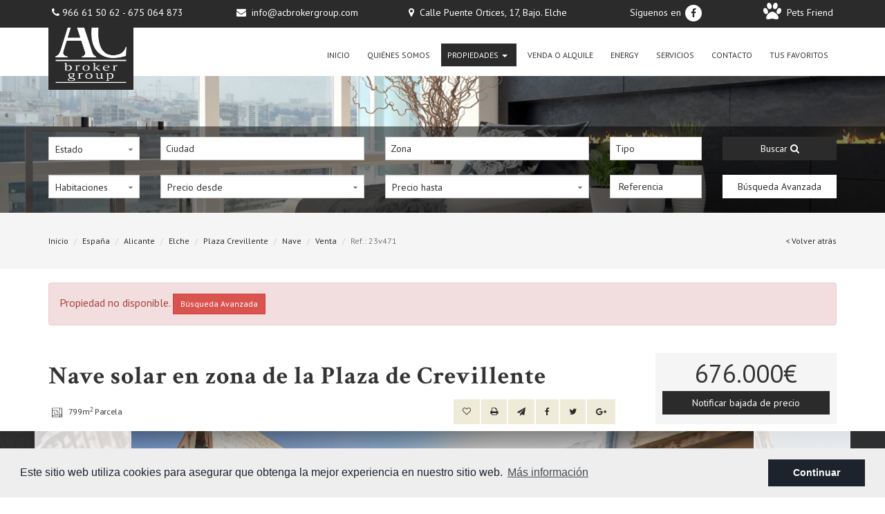

--- FILE ---
content_type: text/html; charset=UTF-8
request_url: https://acbrokergroup.com/propiedad/1282/nave-solar-en-zona-de-la-plaza-de-crevillente/
body_size: 10480
content:
<!DOCTYPE html>
<!--[if lt IE 7 ]><html class="ie ie6" lang="es"> <![endif]-->
<!--[if IE 7 ]><html class="ie ie7" lang="es"> <![endif]-->
<!--[if IE 8 ]><html class="ie ie8" lang="es"> <![endif]-->
<!--[if (gte IE 9)|!(IE)]><!-->
<html lang="es">
<!--<![endif]-->
<head>

    <meta charset="utf-8">
    <title>Nave solar en zona de la Plaza de Crevillente</title>
    <meta name="description" content="A la venta nave solar en la zona de la Plaza de Crevillente. Cuenta con 26,17 metros de fachada por 18,62 metros de fondo, orientación oeste y tiene uno..." >
    <meta name="keywords" content="Inmobiliaria Elche, Inmobiliarias Elche" >
    <meta property="og:site_name" content="acbrokergroup.com">
    <meta property="og:title" content="Nave solar en zona de la Plaza de Crevillente">
            <meta property="og:url" content="http://acbrokergroup.com/propiedad/1282/nave-solar-en-zona-de-la-plaza-de-crevillente/">
        <meta property="og:type" content="blog">
    <meta property="og:description" content="A la venta nave solar en la zona de la Plaza de Crevillente. Cuenta con 26,17 metros de fachada por 18,62 metros de fondo, orientación oeste y tiene unos 800 m2 de pla...">
                                <meta property="og:image" content="http://acbrokergroup.com/media/images/properties/o_1h302jp73e5mtf817ag10aqefm1k.png">
                <meta name="GOOGLEBOT" content="INDEX,FOLLOW,ALL" >
    <meta name="ROBOTS" content="INDEX,FOLLOW,ALL" >
    <meta name="revisit-after" content="7 DAYS" >
    <meta name="viewport" content="width=device-width, initial-scale=1.0, maximum-scale=1.0, user-scalable=yes">

    <!-- CSS
    ================================================== -->
        <link rel="stylesheet" href="/css/website.css?1519207636">

    
    
    <!-- COOKIES
    ================================================== -->
    <link rel="stylesheet" href="//cdnjs.cloudflare.com/ajax/libs/cookieconsent2/3.0.3/cookieconsent.min.css" />
    <script src="//cdnjs.cloudflare.com/ajax/libs/cookieconsent2/3.0.3/cookieconsent.min.js"></script>

    <!--[if lt IE 9]>
    <script src="http://html5shim.googlecode.com/svn/trunk/html5.js"></script>
    <![endif]-->
        <!-- SEO
    ================================================== -->
    
    
    <!-- Favicons
    ================================================== -->
    <link rel="shortcut icon" href="/media/images/icons/favicon.ico">
    <link rel="apple-touch-icon-precomposed" sizes="144x144" href="/media/images/icons/apple-touch-icon-144.png">
    <link rel="apple-touch-icon-precomposed" sizes="114x114" href="/media/images/icons/apple-touch-icon-114.png">
    <link rel="apple-touch-icon-precomposed" sizes="72x72" href="/media/images/icons/apple-touch-icon-72.png">
    <link rel="apple-touch-icon-precomposed" href="/media/images/icons/apple-touch-icon-57.png">
    <link rel="apple-touch-icon" sizes="57x57" href="/media/images/icons/apple-icon-57x57.png">
    <link rel="apple-touch-icon" sizes="60x60" href="/media/images/icons/apple-icon-60x60.png">
    <link rel="apple-touch-icon" sizes="72x72" href="/media/images/icons/apple-icon-72x72.png">
    <link rel="apple-touch-icon" sizes="76x76" href="/media/images/icons/apple-icon-76x76.png">
    <link rel="apple-touch-icon" sizes="114x114" href="/media/images/icons/apple-icon-114x114.png">
    <link rel="apple-touch-icon" sizes="120x120" href="/media/images/icons/apple-icon-120x120.png">
    <link rel="apple-touch-icon" sizes="144x144" href="/media/images/icons/apple-icon-144x144.png">
    <link rel="apple-touch-icon" sizes="152x152" href="/media/images/icons/apple-icon-152x152.png">
    <link rel="apple-touch-icon" sizes="180x180" href="/media/images/icons/apple-icon-180x180.png">
    <link rel="icon" type="image/png" sizes="192x192"  href="/media/images/icons/android-icon-192x192.png">
    <link rel="icon" type="image/png" sizes="32x32" href="/media/images/icons/favicon-32x32.png">
    <link rel="icon" type="image/png" sizes="96x96" href="/media/images/icons/favicon-96x96.png">
    <link rel="icon" type="image/png" sizes="16x16" href="/media/images/icons/favicon-16x16.png">
    <link rel="manifest" href="/media/images/icons/manifest.json">
    <meta name="msapplication-TileColor" content="#ffffff">
    <meta name="msapplication-TileImage" content="/media/images/icons/ms-icon-144x144.png">
    <meta name="theme-color" content="#ffffff">

    <!-- Analytics
    ================================================== -->
    
    <!-- Global site tag (gtag.js) - Google Analytics -->
    <script async src="https://www.googletagmanager.com/gtag/js?id=UA-114279423-1"></script>
    <script>
      window.dataLayer = window.dataLayer || [];
      function gtag(){dataLayer.push(arguments);}
      gtag('js', new Date());

      gtag('config', 'UA-114279423-1');
    </script>
    

</head>

<body class="es property interior">

    

    <div class="main-header-top hidden-sm hidden-xs">
        <div class="container">
            <div class="row">
                <div class="col-md-12 vcenter">
                    <ul class="list-inline">
                        <li>
                            <i class="fa fa-phone"></i>
                            <a href="tel:966615062">966 61 50 62</a> -
                            <a href="tel:675064873">675 064 873</a>
                        </li>
                        <li><i class="fa fa-envelope"></i>&nbsp;&nbsp;<a href="mailto:info@acbrokergroup.com">info@acbrokergroup.com</a></li>
                        <li class="shown-1200"><i class="fa fa-map-marker"></i>&nbsp;&nbsp;Calle Puente Ortices, 17, Bajo. Elche</li>
                        <li>
                            Síguenos en <a href="https://www.facebook.com/acbrokergroup/" target="_blank" rel="publisher">
                                <span class="fa-stack">
                                    <i class="fa fa-circle fa-stack-2x"></i>
                                    <i class="fa fa-facebook fa-stack-1x fa-inverse"></i>
                                </span>
                                <span class="sr-only">Facebook</span></a>
                        </li>
                        
						
                        <li class="text-right">
                            <a href="/contacto/"><i class="fa fa-lg fa-paw"></i>&nbsp;&nbsp;Pets Friend</a>
                        </li>
                    </ul>
                </div>
            </div>
        </div>
    </div>

    

    <div class="main-header">
        <div class="container">
            <div class="row">
                <div class="col-md-2 col-xs-6">
                    <a href="/" class="brand" >
                        <img src="/media/images/website/logo-white.png" alt="AC Broker Group" class="img-responsive">
                        <div class="sr-only">AC Broker Group</div>
                    </a>
                </div>
                <div class="col-md-10 col-xs-6">
                    <div class="menu-responsivo hidden-lg hidden-md">
                        
                        <a class="responsive-menu-button btn btn-default btn-sm" href="#sidr-main"><i class="fa fa-bars" aria-hidden="true"></i></a>
                    </div>
                    <nav id="main-nav" class="hidden-sm hidden-xs">
                        
                        <a class="responsive-menu-button hidden-lg hidden-md close-sidebar" href="#sidr-main">X</a>
                        
                        <ul class="list-inline pull-right">
                            <li ><a href="/" >Inicio</a></li>

<li ><a href="/sobre-nosotros/" >Quiénes Somos</a></li>

<li class="dropdown active">
    <a href="/propiedades/" class="dropdown-toggle" >Propiedades <span class="caret"></span></a>
        <ul class="dropdown-menu animated fadeIn">
                    <li><a href="/propiedades-alquiler/" >Alquiler</a></li>
                    <li><a href="/propiedades-venta/" >Venta</a></li>
                    </ul>
    </li>

<li ><a href="/vender-su-propiedad/" >Venda o Alquile</a></li>

<li ><a href="/energy/" >Energy</a></li>


<!--
<li class="dropdown ">
    <a href="/inversiones-premium/" class="dropdown-toggle" >Inversiones Premium <span class="caret"></span></a>
        <ul class="dropdown-menu animated fadeIn">
        <li><a href="/energy/" >Energy</a></li>
    </ul>
    </li>
-->


<li ><a href="/servicios/" >Servicios</a></li>



<li ><a href="/contacto/" >Contacto</a></li>

<li ><a href="/favoritos/"  class="favoritosbtn "><span class="favor"></span> Tus favoritos <span id="budget-fav"></span></a></li>

                        </ul>
                    </nav>

                </div>

            </div>
        </div>
    </div>

    
            <div class="main-slider" style="background-image: url(/media/images/banner/banner_1.jpg);">
        </div>
    
    

        <div class="buscador">
        <div class="container">
            <div class="row">
                <div class="col-md-12">
                    <form action="/propiedades/" method="get" id="searchHomeForm" role="form" class="validate">
    <div class="row">
        <div class="col-md-10">
            <div class="row">
                <div class="col-md-2">
                    <div class="form-group hidden-lg hidden-md">
                        <a href="#" class="responsive-search-button"><i class="fa fa-times" aria-hidden="true"></i></a>
                    </div>
                    <div class="form-group">
                        <select name="st" id="st" >
                            <option value="">Estado</option>
                                                        <option value="1" >Alquiler</option>
                                                        <option value="2" >Venta</option>
                                                    </select>
                    </div>
                </div>
                <div class="col-md-8">
                    <div class="row">
                        <div class="col-md-6">
                            <div class="form-group">
                                <select name="loct[]" id="loct" class="form-control select2" multiple data-placeholder="Ciudad">
                                    <option value="">Ciudad</option>
                                                                        <option value="8141" >Aspe </option>
                                                                        <option value="8125" >Elche</option>
                                                                        <option value="8137" >Elche Pedanías</option>
                                                                        <option value="8148" >Hondón de las Nieves</option>
                                                                        <option value="8135" >Santa Pola</option>
                                                                    </select>
                            </div>
                        </div>
                        <div class="col-md-6">
                            <div class="form-group">
                                <select name="lozn[]" id="lozn" class="form-control select2" multiple data-placeholder="Zona">
                                    <option value="">Todos</option>
                                                                        <option value="6" >Altabix</option>
                                                                        <option value="46" >Altabix Kelme</option>
                                                                        <option value="104" >Antonio Machado </option>
                                                                        <option value="110" >Aspe</option>
                                                                        <option value="154" >Avenida de Novelda</option>
                                                                        <option value="36" >Balsares</option>
                                                                        <option value="35" >Bonavista</option>
                                                                        <option value="152" >Camino de los Magros</option>
                                                                        <option value="68" >Carretera Crevillente</option>
                                                                        <option value="43" >Carretera de Dolores</option>
                                                                        <option value="143" >Carretera La Marina</option>
                                                                        <option value="30" >Carrús</option>
                                                                        <option value="28" >Centro</option>
                                                                        <option value="107" >Ciudad Jardín </option>
                                                                        <option value="47" >Corazón de Jesús</option>
                                                                        <option value="108" >Corte inglés</option>
                                                                        <option value="60" >El Altet</option>
                                                                        <option value="31" >El Toscar</option>
                                                                        <option value="99" >Gasolinera Mora</option>
                                                                        <option value="52" >Gran Playa</option>
                                                                        <option value="155" >Hondón de las Nieves</option>
                                                                        <option value="45" >Huerto de Travalón</option>
                                                                        <option value="71" >Jubalcoy </option>
                                                                        <option value="40" >La Hoya</option>
                                                                        <option value="70" >La Torreta </option>
                                                                        <option value="34" >Matola</option>
                                                                        <option value="134" >Obispo Siuri</option>
                                                                        <option value="147" >Parque Andalucía </option>
                                                                        <option value="113" >Parque Empresarial</option>
                                                                        <option value="149" >Partida Santa Anna</option>
                                                                        <option value="145" >Paseo Germanias</option>
                                                                        <option value="50" >Plaza Barcelona</option>
                                                                        <option value="121" >Plaza Benidorm</option>
                                                                        <option value="148" >Plaza de la aparadora</option>
                                                                        <option value="49" >Plaza Madrid</option>
                                                                        <option value="100" >Poeta Miguel Hernández </option>
                                                                        <option value="67" >Porcelanosa</option>
                                                                        <option value="131" >Puente de la Virgen</option>
                                                                        <option value="98" >Raval </option>
                                                                        <option value="51" >Sector V</option>
                                                                        <option value="102" >Torrellano</option>
                                                                        <option value="124" >Varadero</option>
                                                                        <option value="156" >Vicente Blasco Ibáñez</option>
                                                                    </select>
                            </div>
                        </div>
                    </div>
                </div>
                <div class="col-md-2">
                    <div class="form-group">
                        <select name="tp[]" id="tp" class="form-control select2" multiple data-placeholder="Tipo">
                                                                                                <option value="15" >Bungalow</option>
                                                                                                                                <option value="2" >Chalet / Casa de campo</option>
                                                                                                                                <option value="57" >Dúplex</option>
                                                                                                                                <option value="56" >Edificio</option>
                                                                                                                                <option value="53" >Garaje</option>
                                                                                                                                <option value="52" >Habitación</option>
                                                                                                                                <option value="44" >Local comercial</option>
                                                                                                                                <option value="48" >Nave </option>
                                                                                                                                <option value="54" >Oficina</option>
                                                                                                                                <option value="3" >Parcela / Solar / Terreno </option>
                                                                                                                                <option value="1" >Piso</option>
                                                                                                                                <option value="51" >Vivienda unifamiliar</option>
                                                                                    </select>
                    </div>
                </div>
            </div>
            <div class="row">
                <div class="col-md-2">
                    <div class="form-group">
                        <select name="bd" id="bd" class="form-control">
                            <option value="" selected>Habitaciones</option>
                                                        <option value="1" >1</option>
                                                        <option value="2" >2</option>
                                                        <option value="3" >3</option>
                                                        <option value="4" >4</option>
                                                        <option value="5" >+5</option>
                                                    </select>
                    </div>
                </div>
                <div class="col-md-8">
                    <div class="row">
                        <div class="col-md-6">
                            <div class="form-group">
                                <select name="prds" id="prds" class="form-control">
                                    <option value="" selected>Precio desde</option>
                                    <option value="200" >200 €</option>
                                    <option value="400" >400 €</option>
                                    <option value="600" >600 €</option>
                                    <option value="800" >800 €</option>
                                    <option value="1000" >1.000 €</option>
                                    <option value="1200" >1.200 €</option>
                                    <option value="1400" >1.400 €</option>
                                    <option value="1600" >1.600 €</option>
                                    <option value="1800" >1.800 €</option>
                                    <option value="2000" >2.000 €</option>
                                    <option value="3000" >+3.000 €</option>
                                    <option value="50000" >50.000 €</option>
                                    <option value="100000" >100.000€</option>
                                    <option value="150000" >150.000 €</option>
                                    <option value="200000" >200.000 €</option>
                                    <option value="250000" >250.000 €</option>
                                    <option value="300000" >300.000 €</option>
                                    <option value="350000" >350.000 €</option>
                                    <option value="400000" >400.000 €</option>
                                    <option value="450000" >450.000 €</option>
                                    <option value="500000" >500.000 €</option>
                                    <option value="550000" >550.000 €</option>
                                    <option value="600000" >600.000 €</option>
                                    <option value="650000" >650.000 €</option>
                                    <option value="700000" >700.000 €</option>
                                    <option value="1000000" >+1.000.000 €</option>
                                </select>
                            </div>
                        </div>
                        <div class="col-md-6">
                            <div class="form-group">
                                <select name="prhs" id="prhs" class="form-control">
                                    <option value="" selected>Precio hasta</option>
                                    <option value="200" >200 €</option>
                                    <option value="400" >400 €</option>
                                    <option value="600" >600 €</option>
                                    <option value="800" >800 €</option>
                                    <option value="1000" >1.000 €</option>
                                    <option value="1200" >1.200 €</option>
                                    <option value="1400" >1.400 €</option>
                                    <option value="1600" >1.600 €</option>
                                    <option value="1800" >1.800 €</option>
                                    <option value="2000" >2.000 €</option>
                                    <option value="3000" >+3.000 €</option>
                                    <option value="50000" >50.000 €</option>
                                    <option value="100000" >100.000€</option>
                                    <option value="150000" >150.000 €</option>
                                    <option value="200000" >200.000 €</option>
                                    <option value="250000" >250.000 €</option>
                                    <option value="300000" >300.000 €</option>
                                    <option value="350000" >350.000 €</option>
                                    <option value="400000" >400.000 €</option>
                                    <option value="450000" >450.000 €</option>
                                    <option value="500000" >500.000 €</option>
                                    <option value="550000" >550.000 €</option>
                                    <option value="600000" >600.000 €</option>
                                    <option value="650000" >650.000 €</option>
                                    <option value="700000" >700.000 €</option>
                                    <option value="1000000" >+1.000.000 €</option>
                                </select>
                            </div>
                        </div>
                    </div>
                </div>
                <div class="col-md-2">
                    <div class="form-group">
                        <input type="text" name="rf" id="rf" class="form-control" value="" placeholder="Referencia" />
                    </div>
                </div>
            </div>
        </div>
        <div class="col-md-2">
            <div class="row">
                <div class="col-md-12">
                    <div class="form-group">
                        <div class="form-group">
                            <button type="submit" class="btn btn-primary btn-block">Buscar <span class="fa fa-search"></span></button>
                        </div>
                    </div>
                </div>
            </div>
            <div class="row">
                <div class="col-md-12">
                    <div class="form-group">
                        <input type="hidden" name="date" id="date" value="1768839850" />
                        <input type="hidden" name="langx" id="langx" value="es">
                        <a href="/busqueda-avanzada/" class="btn btn-white btn-block advanced-search-button">Búsqueda Avanzada</a>
                    </div>
                </div>
            </div>
        </div>
    </div>
</form>



                </div>
            </div>
        </div>
    </div>
    
        <a class="responsive-search-button btn-block btn btn-primary hidden-md hidden-lg" href="#"><i class="fa fa-search" aria-hidden="true"></i> Buscar</a>
    


<div class="page-content">
    <div class="header-property-top hidden-sm hidden-xs">
        <div class="container">
            <div class="row">
                <div class="col-md-9 vcenter">
                    
                    <ol class="breadcrumb hidden-xs hidden-sm">
    <li><a href="/">Inicio</a></li>
    <li><a href="/propiedades/?locun[]=1">España</a></li>
    <li><a href="/propiedades/?lopr[]=1">Alicante</a></li>
    <li><a href="/propiedades/?loct[]=8125">Elche</a></li>
    <li><a href="/propiedades/?lozn[]=48">Plaza Crevillente</a></li>
    <li><a href="/propiedades/?tp[]=48">Nave </a></li>
    <li><a href="/propiedades/?st=2">Venta</a></li>
    <li class="active">Ref.: 23v471</li>
</ol>
                </div><!--
                --><div class="col-md-3 vcenter text-right">
                    
                    <a href="" class="btn-volver">< Volver atrás</a>
                </div>
            </div>
        </div>
    </div>
    <div class="header-property">
        <div class="container">
            <div class="row">
                <div class="col-md-12">
                    
                        <div class="alert alert-danger" role="alert">
        Propiedad no disponible.
        <a href="/busqueda-avanzada/" class="btn btn-danger btn-sm">Búsqueda Avanzada</a>
    </div>



                </div>
            </div>
            <div class="row">
                <div class="col-md-9 col-xs-12 vbottom">
                    
                    

                    
                        <h1>
        Nave solar en zona de la Plaza de Crevillente
        
    </h1>

                    <div class="row">
                        <div class="col-md-8 vcenter">
                            
                            <div class="iconos">
                <span class="m2p"><img src="/media/images/website/icon-m2p.png" alt="M2" /> 799m<sup>2</sup> <span class="hidden-xs">Parcela</span></span>
                    </div>

                        </div><!--
                        --><div class="col-md-4 vcenter">
                            
                            <ul class="list-inline botonera">
    <li class="hidden-xs hidden-sm">
        <a href="/modules/property/add-fav.php?fav=1282" class="btn btn-secondary add-fav "><i class="fa fa-heart-o"></i><span class="sr-only">Añadir a favoritos</span></a>
        <a href="/modules/property/rem-fav.php?fav=1282" class="btn btn-secondary rem-fav hide"><i class="fa fa-heart"></i><span class="sr-only">Eliminar de favoritos</span></a>
    </li><!--
    --><li>
        <a href="/modules/property/save.php?id=1282&lang=es" class="btn btn-secondary descargar"><i class="fa fa-print"></i> <span class="hidden-md hidden-lg">PDF/Imprimir</span></a>
    </li><!--
    --><li>
        <a href="/" class="btn btn-secondary enviar" data-reveal-id="friendPureModal"><i class="fa fa-paper-plane"></i> <span class="hidden-md hidden-lg">Enviar a un amigo</span></a>
    </li><!--
            --><li class="hidden-sm hidden-xs">
        <a href="https://www.facebook.com/sharer/sharer.php?u=http://acbrokergroup.com/propiedad/1282/nave-solar-en-zona-de-la-plaza-de-crevillente/" class="btn btn-secondary" target="_blank">
            <i class="fa fa-facebook"></i>
        </a>
    </li><!--
    --><li class="hidden-sm hidden-xs">
        <a href="http://www.twitter.com/share?url=http://acbrokergroup.com/propiedad/1282/nave-solar-en-zona-de-la-plaza-de-crevillente/" class="btn btn-secondary" target="_blank">
            <i class="fa fa-twitter"></i>
        </a>
    </li><!--
    --><li class="hidden-sm hidden-xs">
        <a href="https://plus.google.com/share?url=http://acbrokergroup.com/propiedad/1282/nave-solar-en-zona-de-la-plaza-de-crevillente/" class="btn btn-secondary" target="_blank">
            <i class="fa fa-google-plus"></i>
        </a>
    </li>
</ul>

                        </div>
                    </div>
                </div><!--
                --><div class="col-md-3 col-xs-12 vbottom">
                    <div class="precio-wrapper">
                        
                        <div class="referencia">
                            Ref.:<strong>23v471</strong>
                        </div>
                        
                        <div class="precio">
                676.000€
    </div>
    <a href="#" class="btn btn-primary btn-block bajada" data-reveal-id="bajadaModal">Notificar bajada de precio</a>

                    </div>
                </div>
            </div>
        </div>
    </div>
    <div class="property-gal-wrapper">
        <div class="property-gal">
            
            
<div class="property-slider">
    <div class="slides">
                <div class="slide">
            
            <div class="labels">
                                        </div>

                                                                                                                        <a href="/media/images/properties/thumbnails/o_1h302jp73e5mtf817ag10aqefm1k_w_1024x800.png" class="gallProp">
                    <img src="/media/images/properties/thumbnails/o_1h302jp73e5mtf817ag10aqefm1k_w_900x600.png" alt="Venta - Nave  - Elche - Plaza Crevillente" class="img-responsive" title="Venta - Nave  - Elche - Plaza Crevillente" width="900" height="600" />
                </a>
                    </div>
                <div class="slide">
            
            <div class="labels">
                                        </div>

                                                                                                                        <a href="/media/images/properties/thumbnails/o_1h302k5ogjc115ohtfh80uov01s_w_1024x800.png" class="gallProp">
                    <img src="/media/images/properties/thumbnails/o_1h302k5ogjc115ohtfh80uov01s_w_900x600.png" alt="Venta - Nave  - Elche - Plaza Crevillente" class="img-responsive" title="Venta - Nave  - Elche - Plaza Crevillente" width="900" height="600" />
                </a>
                    </div>
                <div class="slide">
            
            <div class="labels">
                                        </div>

                                                                                                                        <a href="/media/images/properties/thumbnails/o_1h302kg0p11e7su1a03jkq17kf24_w_1024x800.png" class="gallProp">
                    <img src="/media/images/properties/thumbnails/o_1h302kg0p11e7su1a03jkq17kf24_w_900x600.png" alt="Venta - Nave  - Elche - Plaza Crevillente" class="img-responsive" title="Venta - Nave  - Elche - Plaza Crevillente" width="900" height="600" />
                </a>
                    </div>
                <div class="slide">
            
            <div class="labels">
                                        </div>

                                                                                                                        <a href="/media/images/properties/thumbnails/o_1h302kopb1t7brjn1i31gmp1u912c_w_1024x800.png" class="gallProp">
                    <img src="/media/images/properties/thumbnails/o_1h302kopb1t7brjn1i31gmp1u912c_w_900x600.png" alt="Venta - Nave  - Elche - Plaza Crevillente" class="img-responsive" title="Venta - Nave  - Elche - Plaza Crevillente" width="900" height="600" />
                </a>
                    </div>
            </div>
</div>



        </div>
    </div>
    <div class="tabs-wrappers">
        <div class="container">
            <div class="row">
                <div class="col-md-12">
                    
                    <ul class="nav nav-tabs nav-justified" id="myTabs" role="tablist">

    <li role="presentation" class="active"><a href="#general" id="general-tab" role="tab" data-toggle="tab" aria-controls="caracteristicas" aria-expanded="true"><span class="hidden-md hidden-lg">Información</span><span class="hidden-xs hidden-sm">Información general</span></a></li>

    <li role="presentation"><a href="#caracteristicas" id="caracteristicas-tab" role="tab" data-toggle="tab" aria-controls="caracteristicas" aria-expanded="true">Características</a></li>

            <li role="presentation"><a href="#descripcion" role="tab" id="descripcion-tab" data-toggle="tab" aria-controls="descripcion">Descripción</a></li>
    
    
    
    
    
            <li role="presentation"><a href="#economia" role="tab" id="economia-tab" data-toggle="tab" aria-controls="economia">Financiación</a></li>
    
    
    
            <li role="presentation"><a href="#descargas" role="tab" id="descargas-tab" data-toggle="tab" aria-controls="descargas">Descargas</a></li>
    
</ul>

                </div>
            </div>
        </div>
    </div>
    <div class="container padding-y-60">
        <div class="row">
            <div class="col-md-9 tabs-panels-anchor">
                
                <div class="tab-content clearfix padding-bottom-40" id="myTabContent">
    <div class="tab-pane fade in active" role="tabpanel" id="general" aria-labelledby="general-tab">
        <h3 class="h1">Información general</h3>
        <div class="row specifications">
    <div class="col-md-4 col-sm-6 col-xs-12"> <strong>Referencia:</strong> 23v471</div>
    <div class="col-md-4 col-sm-6 col-xs-12"> <strong>Habitaciones:</strong> 0</div>

    <div class="col-md-4 col-sm-6 col-xs-12"> <strong>Baños:</strong> 0</div>

    
            <div class="col-md-4 col-sm-6 col-xs-12"><strong>Parcela:</strong> 799m<sup>2</sup></div>
    
    
    
    
    
    
    
    
    
    
    
    
            <div class="col-md-4 col-sm-6 col-xs-12"><strong>Calificación energética: </strong>En proceso</div>
    
    
    
        
        
        
        
        
        
                    <div class="col-md-4 col-sm-6 col-xs-12"><strong>Orientación:</strong> Oeste</div>
        
        
    
    
    
    
            <div class="col-md-4 col-sm-6 col-xs-12"><strong>Distancia a la playa:</strong> 28,3 km.</div>
    
            <div class="col-md-4 col-sm-6 col-xs-12"><strong>Distancia al aereopuerto:</strong> 22,1 km.</div>
    
            <div class="col-md-4 col-sm-6 col-xs-12"><strong>Distancia a ocio:</strong> 0,200 km.</div>
    
    
</div>

    </div>
    <div class="tab-pane fade" role="tabpanel" id="caracteristicas" aria-labelledby="caracteristicas-tab">
        <h3 class="h1">Características</h3>
        <ul class="list-inline specifications">

                
</ul>

    </div>
    <div class="tab-pane fade" role="tabpanel" id="descripcion" aria-labelledby="descripcion-tab">
        <h3 class="h1">Descripción</h3>
                    <p>A la venta nave solar en la zona de la Plaza de Crevillente. </p><p>Cuenta con 26,17 metros de fachada por 18,62 metros de fondo, orientación oeste y tiene unos 800 m2 de planta. </p><p>Para Construcción de Promoción de Viviendas. Zona de Plaza Crevillente. Es un Solar de 800 metros cuadrados que pemite construcción de  viviendas con garajes y trasteros.</p><p>--A 50 metros de la Plaza de Crevillente. y confluencia con Calle Antonio Machado--</p>
    
    </div>
    <div class="tab-pane fade" role="tabpanel" id="mapa" aria-labelledby="mapa-tab">
        <h3 class="h1">Localización</h3>
        
    </div>
    
    <div class="tab-pane fade" role="tabpanel" id="zonas" aria-labelledby="zonas-tab">
        <h3 class="h1"></h3>
        <h2></h2>


    </div>
    <div class="tab-pane fade" role="tabpanel" id="planos" aria-labelledby="planos-tab">
        <h3 class="h1">Planos</h3>
        <ul class="list-inline">
            <li>
                            <img src="/media/images/website/thumbnails/no-image_w_200x150.png" alt="" class="" width="200" height="150" />
                    </li>
    </ul>
    </div>
    <div class="tab-pane fade" role="tabpanel" id="videos" aria-labelledby="videos-tab">
        <h3 class="h1">Vídeos</h3>
        <div class="row">
                        </div>
    </div>
    <div class="tab-pane fade" role="tabpanel" id="economia" aria-labelledby="economia-tab">
        <h3 class="h1">Financiación</h3>
        <div class="row">
    <div class="col-md-6">
        <div class="col-md-12 box-gris margin-bottom-10">
            <form name="formCalc" method="post" id="formCalc" class="prop-contact validate clearfix">
                <h2 class="h3 sans-serif">Calcular hipoteca</h2>
                <hr class="sp">
                <div class="form-group">
                    <label for="muamount">Cantidad:</label>
                    <input id="muamount" size="12" type="text" name="muamount" value="676000" class="form-control required">
                </div>
                <div class="form-group">
                    <label for="muinterest">Interés:</label>
                    <input id="muinterest" size="5" type="text" name="muinterest" value="3.5" class="form-control required">
                </div>
                <div class="form-group">
                    <label for="muterm">Duración:</label>
                    <div class="relative">
                        <select name="muterm" id="muterm" class="form-control required">
                            <option value="1">1 año</option>
                            <option value="2">2 años</option>
                            <option value="3">3 años</option>
                            <option value="4">4 años</option>
                            <option value="5">5 años</option>
                            <option value="6">6 años</option>
                            <option value="7">7 años</option>
                            <option value="8">8 años</option>
                            <option value="9">9 años</option>
                            <option value="10">10 años</option>
                            <option value="11">11 años</option>
                            <option value="12">12 años</option>
                            <option value="13">13 años</option>
                            <option value="14">14 años</option>
                            <option value="15">15 años</option>
                            <option value="16">16 años</option>
                            <option value="17">17 años</option>
                            <option value="18">18 años</option>
                            <option value="19">19 años</option>
                            <option value="20" selected="">20 años</option>
                            <option value="21">21 años</option>
                            <option value="22">22 años</option>
                            <option value="23">23 años</option>
                            <option value="24">24 años</option>
                            <option value="25">25 años</option>
                            <option value="26">26 años</option>
                            <option value="27">27 años</option>
                            <option value="28">28 años</option>
                            <option value="29">29 años</option>
                            <option value="30">30 años</option>
                        </select>
                    </div>
                </div>
                <button type="button" name="calc" id="calc" class="btn btn-default btn-block" style="margin-top: 20px;">Calcular</button>
                <br>
                <!-- <div class="form-group">
                <label for="txtinterest">Intereses:</label>
                <input id="txtinterest" size="12" type="text" name="txtinterest" class="form-control">
                </div> -->
                <div class="form-group">
                    <label for="txtrepay">Sus pagos mensuales serán:</label>
                    <input id="txtrepay" size="12" type="text" name="txtrepay" class="form-control">
                </div>
            </form>
        </div>
    </div>
    <div class="col-md-6">
        <div class="col-md-12 box-gris clearfix margin-bottom-10">
            <h2 class="h3 sans-serif">Cambio de divisas</h2>
            <hr class="sp">
            <ul class="list-exchange list-unstyled"><li><strong class="c3">Libras:</strong> 586.362 GBP</li><li><strong class="c3">Rublo Ruso:</strong> 0 RUB</li><li><strong class="c3">Franco Suizo:</strong> 629.626 CHF</li><li><strong class="c3">Yuan Chino:</strong> 5.474.789 CNY</li><li><strong class="c3">Dolar:</strong> 785.782 USD</li><li><strong class="c3">Corona Sueca:</strong> 7.232.186 SEK</li><li><strong class="c3">Corona Noruega:</strong> 7.922.720 NOK</li></ul>
                                </div>
    </div>
</div>

    </div>
    <div class="tab-pane fade" role="tabpanel" id="preciosmes" aria-labelledby="preciosmes-tab">
        <h3 class="h1">Precios mensuales</h3>
        <ul class="list-group">
    <li class="list-group-item"><b>Enero</b> <span class="badge">0 €</span></li>
    </li>
    <li class="list-group-item"><b>Febrero</b> <span class="badge">0 €</span></li>
    </li>
    <li class="list-group-item"><b>Marzo</b> <span class="badge">0 €</span></li>
    </li>
    <li class="list-group-item"><b>Abril</b> <span class="badge">0 €</span></li>
    </li>
    <li class="list-group-item"><b>Mayo</b> <span class="badge">0 €</span></li>
    </li>
    <li class="list-group-item"><b>Junio</b> <span class="badge">0 €</span></li>
    </li>
    <li class="list-group-item"><b>Julio</b> <span class="badge">0 €</span></li>
    </li>
    <li class="list-group-item"><b>Agosto</b> <span class="badge">0 €</span></li>
    </li>
    <li class="list-group-item"><b>Septiembre</b> <span class="badge">0 €</span></li>
    </li>
    <li class="list-group-item"><b>Octubre</b> <span class="badge">0 €</span></li>
    </li>
    <li class="list-group-item"><b>Noviembre</b> <span class="badge">0 €</span></li>
    </li>
    <li class="list-group-item"><b>Diciembre</b> <span class="badge">0 €</span></li>
    </li>
</ul>
    </div>
    <div class="tab-pane fade" role="tabpanel" id="calendar" aria-labelledby="calendar-tab">
        <h3 class="h1">Disponibilidad</h3>
        <div id="calendar-disp"></div>
    </div>
    <div class="tab-pane fade" role="tabpanel" id="descargas" aria-labelledby="descargas-tab">
        <h3 class="h1">Descargas</h3>
                    <a href="/media/files/properties/FichaCatastral_2.pdf" target="_blank" class="btn btn-primary">
                            Descargar
                    </a>
    
    </div>
</div>

            </div>
            <div class="col-md-3 contact-anchor margin-bottom-20">
                
                <form action="#" id="requestInfoForm" method="post" class="prop-contact validate box">
    <h3 class="h2">Solicitar información</h3>
    <input type="hidden" name="motivo" value="">
    <div class="form-group">
        <input type="text" class="form-control required" name="name" id="name" placeholder="Nombre  *">
    </div>
    <div class="form-group">
        <input type="text" class="form-control required email" name="email" id="email" placeholder="Email  *">
    </div>
    <div class="form-group">
        <input type="text" class="form-control " name="phone" id="phone" placeholder="Teléfono">
    </div>
    <div class="form-group">
        <textarea name="comment" id="comment" class="form-control required" rows="4" placeholder="Consulta *"></textarea>
    </div>
    <div class="checkbox">
        <label>
            <input type="checkbox" name="lpd" id="lpd" class="required">
            Marque la casilla para confirmar que ha leido y entendido nuestra
            <a href="/privacidad/" target="_blank">
                Politica de Privacidad
            </a>
        </label>
    </div>
    <input type="hidden" name="lang" value="es">
    <input type="hidden" name="id" value="1282">
    <input type="text" name="f190126" value="" class="hide">
    <div class="legal">
        
    </div>
    <div class="boton">
        <input type="submit" value="Solicitar información" class="btn btn-white-primary btn-block" />
    </div>
</form>

<hr>



<div class="row">
    <div class="col-sm-4 col-xs-6 vcenter">
        <img src="/media/images/website/certificacion-energetica.png" alt="Calificación energética">
    </div><!--
    --><div class="col-sm-8 col-xs-6 vcenter">
        <div>
            <h3 class="h5 sans-serif">Calificación energética:<br><br>
                <span class="h3">
                                            En proceso
                                    </span>
            </h3>
        </div>
    </div>
</div>

            </div>
        </div>
    </div>
</div>


<div id="friendPureModal" class="reveal-modal">
    <div class="container">
        <div class="reveal-modal-header">
                <h2><span>Enviar a un amigo</span></h2>
                <a class="close-reveal-modal"><i class="fa fa-times-circle"></i></a>
        </div>
        <form action="#" id="sendFriendForm" method="post" class="validate">
            <div class="reveal-modal-content">
                <div class="form-group">
                    <label for="name">Tu Nombre *</label>
                    <input type="text" class="form-control required" name="name" id="name" placeholder="">
                </div>
                <div class="form-group">
                    <label for="email">Tu Email *</label>
                    <input type="text" class="form-control required email" name="email" id="email" placeholder="">
                </div>
                <div class="form-group">
                    <label for="fname">Nombre de tu amigo *</label>
                    <input type="text" class="form-control required" name="fname" id="fname" placeholder="">
                </div>
                <div class="form-group">
                    <label for="femail">Email de tu amigo *</label>
                    <input type="text" class="form-control required email" name="femail" id="femail" placeholder="">
                </div>
                <div class="form-group">
                    <label for="comment">Mensaje</label>
                    <textarea name="acomment" id="acomment" class="form-control" rows="3" placeholder=""></textarea>
                </div>
                <div class="checkbox">
                    <label>
                        <input type="checkbox" name="lpd" id="lpd" class="required">
                        Marque la casilla para confirmar que ha leido y entendido nuestra
                        <a href="/privacidad/" target="_blank">
                            Politica de Privacidad
                        </a>
                    </label>
                </div>
                <input type="hidden" name="lang" value="es">
                <input type="hidden" name="id" value="1282">
                <input type="text" name="f190126" value="" class="hide">
                            </div>
            <div class="reveal-modal-footer">
                    <button type="submit" class="btn btn-primary text-uppercase btn-block">Enviar</button>
            </div>
        </form>
    </div>
</div>


<div id="bajadaModal" class="reveal-modal">
    <div class="container">
        <form action="#" id="bajadaPrecioForm" method="post" class="validate">
            <div class="reveal-modal-header">
                <h2>Notificar si baja el precio</h2>
                <a class="close-reveal-modal"><i class="fa fa-times-circle"></i></a>
            </div>
            <div class="reveal-modal-content">
                <div class="form-group">
                    <label for="namebj">Nombre *</label>
                    <input type="text" class="form-control required" name="namebj" id="namebj" placeholder="Nombre">
                </div>
                <div class="form-group">
                    <label for="phonebj">Teléfono</label>
                    <input type="text" class="form-control" name="phonebj" id="phonebj" placeholder="Teléfono">
                </div>
                <div class="form-group">
                    <label for="emailbj">Email *</label>
                    <input type="text" class="form-control required email" name="emailbj" id="emailbj" placeholder="Email">
                </div>
                <div class="checkbox">
                    <label>
                        <input type="checkbox" name="lpd" id="lpd" class="required">
                        Marque la casilla para confirmar que ha leido y entendido nuestra
                        <a href="/privacidad/" target="_blank">
                            Politica de Privacidad
                        </a>
                    </label>
                </div>
                <input type="hidden" name="lang" value="es">
                <input type="hidden" name="id" value="1282">
                <input type="text" name="f190126" value="" class="hide">
                <div class="legal">
                    
                </div>
            </div>
            <div class="reveal-modal-footer">
                <div class="form-group">
                    <input type="submit" value="Notificar si baja el precio" class="btn btn-primary btn-block" />
                </div>
            </div>
        </form>
    </div>
</div>


    
    
    

    
    
    
    

    
        
    
    

            <div class="newsletter">
            <div class="container">
                <div class="row">
                    <div class="col-md-8 col-md-offset-2">
                        <h2 class="text-center h1">¿Quiere estar informado de todas nuestras novedades de AC Broker?</h2>
                        <hr class="sp text-center">
                        <h2 class="text-center padding-bottom-40">Suscríbase a nuestra newsletter</h2>
<form action="/modules/mailchimp/newsletter.php" id="newsletterForm2" method="post" role="form" class="validate">

    

    <div class="form-group">
        
        
        <div class="input-group">
          <input type="text" class="form-control required email" name="email" id="emailnws" placeholder="Escribe aquí tu dirección de email *">
          <span class="input-group-btn">
            <button type="submit" class="btn btn-default btn-block">Suscribirse</button>
          </span>
        </div>
        <div for="emailnws" class="help-block error" style="display: none;"></div>
    </div>
    <div class="checkbox text-center padding-top-20">
        <label>
            <input type="checkbox" name="lpd" id="lpd" class="required">
            Marque la casilla para confirmar que ha leido y entendido nuestra
            <a href="/privacidad/" target="_blank">
                Politica de Privacidad
            </a>
        </label>
    </div>
    <input type="hidden" name="lang" value="es">
    <input type="hidden" name="f190126" value="">


</form>

                    </div>
                </div>
            </div>
        </div>
    
    
    <div class="footer-map padding-top-30">
        <div class="container">
            <div class="row">
                <div class="col-md-12 padding-y-20">
                    <h2 class="text-center h1">Visite nuestra oficina</h2>
                    <hr class="sp text-center">
                </div>
            </div>
        </div>
                <iframe src="https://www.google.com/maps/embed?pb=!1m14!1m8!1m3!1d12530.138772784954!2d-0.6953398!3d38.2670965!3m2!1i1024!2i768!4f13.1!3m3!1m2!1s0x0%3A0x345d0927d4795d4b!2sAC+BROKER+GROUP!5e0!3m2!1ses!2ses!4v1518526936553" width="100%" height="450" frameborder="0" style="border:0" allowfullscreen></iframe>
            </div>

    

    <div id="footer">
        <div class="footer-top padding-bottom-60">
            <div class="container">
                <div class="row">
                    <div class="col-md-12">
                        <a href="/" class="brand" >
                            <img src="/media/images/website/logo-white.png" alt="AC Broker Group" class="img-responsive">
                            <p class="sr-only">AC Broker Group</p>
                        </a>
                    </div>
                </div>
                <div class="row">
                    <div class="col-md-12">
                        <ul class="list-inline text-center padding-y-10">
                            <li ><a href="/" >Inicio</a></li>

<li ><a href="/sobre-nosotros/" >Quiénes Somos</a></li>

<li >
    <a href="/propiedades/"  >Propiedades </a>
    </li>

<li ><a href="/vender-su-propiedad/" >Venda o Alquile</a></li>

<li ><a href="/energy/" >Energy</a></li>


<!--
<li >
    <a href="/inversiones-premium/"  >Inversiones Premium </a>
    </li>
-->


<li ><a href="/servicios/" >Servicios</a></li>



<li ><a href="/contacto/" >Contacto</a></li>

<li ><a href="/favoritos/"  class="favoritosbtn "><span class="favor"></span> Tus favoritos <span id="budget-fav"></span></a></li>

                        </ul>
                    </div>
                </div>
                <div class="row">
                    <div class="col-md-12 text-center">
                        Síguenos en <a href="https://www.facebook.com/acbrokergroup/" target="_blank" rel="publisher">
                            <span class="fa-stack">
                                <i class="fa fa-circle fa-stack-2x"></i>
                                <i class="fa fa-facebook fa-stack-1x fa-inverse"></i>
                            </span>
                            <span class="sr-only">Facebook</span></a>
                    </div>
                </div>
                <div class="row">
                    <div class="col-md-6 col-md-offset-3 text-center padding-y-10">
                        <hr>
                    </div>
                </div>
                <div class="row">
                    <div class="col-md-12 text-center">
                        <ul class="list-inline">
                            <li>
                                <i class="fa fa-phone"></i>
                                <a href="tel:966615062">966 61 50 62</a> -
                                <a href="tel:675064873">675 064 873</a>
                            </li>
                            <li><i class="fa fa-envelope"></i>&nbsp;&nbsp;<a href="mailto:info@acbrokergroup.com">info@acbrokergroup.com</a></li>
                            <li><i class="fa fa-map-marker"></i>&nbsp;&nbsp;Calle Puente Ortices, 17, Bajo. Elche</li>
                        </ul>
                    </div>
                    <div class="col-md-12 text-center">
                        <i class="fa fa-clock-o"></i> De lunes a viernes 09:00 a 14:00 y 17:30 a 20:00 | Sábados 10:30 a 13:00
                    </div>
                </div>
            </div>
        </div>
                <div class="footer-bottom">
            <div class="container">
                <div class="row">
                    <div class="col-md-6">
                        <p>© 2026 AC Broker Group. <a href="/nota-legal/" rel="nofollow">Nota legal</a> · <a href="/privacidad/" rel="nofollow">Privacidad</a> · <a href="/mapa-del-sitio/" >Mapa Web</a></p>
                        <a href="#" class="back-to-top" rel="nofollow"><i class="fa fa-chevron-up" aria-hidden="true"></i></a>
                    </div>
                    <div class="col-md-6 text-right">
                        <p>Web diseñada y desarrollada por: <a href="https://www.mediaelx.net" target="_blank" rel="nofollow">Mediaelx</a></p>
                    </div>
                </div>
            </div>
        </div>
    </div>

    
    



    
    <div class="mobile-bottom-fixed hidden-md hidden-lg">
        <ul id="mobile-bottom-social" class="mobile-bottom-social">
            <li>
                <a href="https://www.facebook.com/sharer/sharer.php?u=https://acbrokergroup.com/propiedad/1282/nave-solar-en-zona-de-la-plaza-de-crevillente/" target="_blank">
                    <i class="fa fa-facebook"></i>
                </a>
            </li>
            <li>
                <a href="https://plus.google.com/share?url=https://acbrokergroup.com/propiedad/1282/nave-solar-en-zona-de-la-plaza-de-crevillente/" target="_blank">
                    <i class="fa fa-google-plus"></i>
                </a>
            </li>
            <li>
                <a href="http://www.twitter.com/share?url=https://acbrokergroup.com/propiedad/1282/nave-solar-en-zona-de-la-plaza-de-crevillente/" target="_blank">
                    <i class="fa fa-twitter"></i>
                </a>
            </li>
            <li>
                <a href="whatsapp://send?text=https://acbrokergroup.com/propiedad/1282/nave-solar-en-zona-de-la-plaza-de-crevillente/&media=&description=" data-action="share/whatsapp/share" target="_blank">
                    <i class="fa fa-whatsapp"></i>
                </a>
            </li>
        </ul>

        <ul class="mobile-bottom-bar">
            <li>
                                    <a href="/modules/property/add-fav.php?fav=1282" class="add-fav ">
                        <i class="fa fa-heart-o"></i>
                    </a>
                    <a href="/modules/property/rem-fav.php?fav=1282" class="rem-fav hide">
                        <i class="fa fa-heart"></i>
                    </a>
                            </li>
            <li>
                                    <a href="#requestInfoForm">
                        <i class="fa fa-envelope"></i>
                    </a>
                            </li>
            <li>
                <a href="tel:966 61 50 62">
                    <i class="fa fa-phone"></i>
                </a>
            </li>
            <li>
                <a href="#mobile-bottom-social">
                    <i class="fa fa-share-alt"></i>
                </a>
            </li>
            <li>
                <a href="#top" class="back-to-top-resp">
                    <i class="fa fa-angle-up"></i>
                </a>
            </li>
        </ul>
    </div>

<!-- JS
  ================================================== -->



<script src="//ajax.googleapis.com/ajax/libs/jquery/1.10.2/jquery.min.js"></script>
<script>window.jQuery || document.write(unescape('%3Cscript src="/js/source/jquery-1.10.2.js"%3E%3C/script%3E'))</script>



	<script src="/js/select2/dist/js/select2.full.min.js"></script>
<script src="/js/select2/dist/js/i18n/es.js"></script>



<script>
      var appLang  = "es";
    // Envio formularios
    var okConsult = 'El mensaje se ha enviado correctamente.';
    var okRecomen = 'La recomendación se ha enviado.';
    var okPropert = 'Las propiedades se han enviado.';
    var okNewslet = 'Se ha añadido a la lista de correo correctamente.';
    var yaNewslet = 'Este email ya se encuentra en lista de correo.';
    var bajPrecio = 'Tu solicitud de notificación se ha enviado correctamente';
    var cookieTxt = 'Este sitio web utiliza cookies para asegurar que obtenga la mejor experiencia en nuestro sitio web';
    var cookieTxtBtn = 'Continuar';
    var cookieTxtMoreInfo = 'Más información';
    var cookieURL = '/cookies/';
    var todotxt = 'Todo';
    var delallfavs = '¿Seguro que desea eliminar todos los favoritos?';
</script>



<script src="https://maps.google.com/maps/api/js?key=AIzaSyBKCtBDcP_0NZl644M4c-adpWRResyFp9o&language=es"></script>



<script src="/js/plugins.js?1519207633"></script>



<script src="/js/source/jquery.validate.messages.es.js"></script>
<script src="/js/source/fullcalendar-lang/es.js"></script>





<script>

$('#st').change(function (e) {
  if($('#st').val() == '') {
      $('#prds').html(returnPrices('', 1, 1, 'Precio desde')).change();
      $('#prhs').html(returnPrices('', 1, 1, 'Precio hasta')).change();
  }
  if($('#st').val() == '13' || $('#st').val() == '1') {  // RENTAL
      $('#prds').html(returnPrices('', 1, 0, 'Precio desde')).change();
      $('#prhs').html(returnPrices('', 1, 0, 'Precio hasta')).change();
  }
  if($('#st').val() == '3' || $('#st').val() == '2') {  // SALE
      $('#prds').html(returnPrices('', 0, 1, 'Precio desde')).change();
      $('#prhs').html(returnPrices('', 0, 1, 'Precio hasta')).change();
  }
}).change();
var idprop = '1282';

</script>



<script src="/js/website.js?1519207631"></script>



	<script>
	!function ($) {
        $("a[href='#mapa']").on('shown.bs.tab', function(){
            showMapProperty('.gmap', []);
        });
		$("a[href='#calendar']").on('shown.bs.tab', function(){
            $('#calendar-disp').fullCalendar('render');
		});

        //  ================================================================
        //  /* @group FIX PROPERTY ELEMENTS */
        //  ================================================================
        if ($(window).width() > 991) {
            $('.header-property').scrollToFixed({
                zIndex: 3
            });
        }


	}(window.jQuery);
	</script>














</body>
</html>



--- FILE ---
content_type: application/javascript; charset=utf-8
request_url: https://acbrokergroup.com/js/website.js?1519207631
body_size: 3437
content:
function showChart(e,t,o){chart=$(e).highcharts("StockChart",{chart:{defaultSeriesType:"line",borderwidth:0},xAxis:{type:"datetime",dateTimeLabelFormats:{day:"%e. %b %y",month:"%e. %b %y",year:"%e. %b %y"}},yAxis:{title:{text:t},min:0,plotLines:[{value:0,width:1,color:"#808080"}]},exporting:{enabled:!1},credits:{enabled:!1},rangeSelector:{buttons:[{type:"day",count:31,text:"1M"},{type:"day",count:90,text:"3M"},{type:"day",count:180,text:"6M"},{type:"all",count:1,text:todotxt}],selected:1,inputEnabled:!1},series:[o]})}function showMapProperty(e,t){$(e).gmap3({action:"addMarker",map:{options:{center:t,zoom:12}},marker:{values:[{latLng:t}]}})}function showMapProperties(e,t){$(e).gmap3({map:{options:{center:[38.3847,-.680823],scrollwheel:!1,zoom:9}},marker:{values:t,events:{click:function(e,t,o){var i=$(this).gmap3("get"),a=$(this).gmap3({get:{name:"infowindow"}});a?(a.open(i,e),a.setContent(o.data)):$(this).gmap3({infowindow:{anchor:e,options:{content:o.data}}})}},cluster:{radius:100,maxZoom:14,events:{click:function(e){var t=$(this).gmap3("get");$("#mapa").gmap3({clear:{name:["infowindow"]}}),t.panTo(e.main.getPosition()),t.setZoom(t.getZoom()+2)}},0:{content:"<div class='cluster cluster-1'>CLUSTER_COUNT</div>",width:53,height:52},20:{content:"<div class='cluster cluster-2'>CLUSTER_COUNT</div>",width:56,height:55},50:{content:"<div class='cluster cluster-3'>CLUSTER_COUNT</div>",width:66,height:65}}}})}function showMapZones(e,t){$(e).gmap3({action:"addMarker",map:{options:{center:t,zoom:10}}})}function formatnumber(e){return Math.round(100*e)/100}$(document).ready(function(e){function t(){e(window).width()<a&&(r.after(n),c.before(d)),e(window).width()>a&&(s.after(n),l.after(d))}function o(e,t,o){var i=new RegExp("(&"+t+"=)[0-9]+","ig");return e.replace(i,"$1"+o)}function i(t){t>0?(e(".favoritosbtn").addClass("fav-strong"),e("#budget-fav").text("("+t+")")):(e(".favoritosbtn").removeClass("fav-strong"),e("#budget-fav").text(""))}var a=992,n=e(".header-property"),r=e(".property-gal-wrapper"),s=e(".header-property-top"),l=e(".tabs-panels-anchor"),d=e(".contact-anchor"),c=e(".tabs-wrappers");t(),e(window).resize(t),e(".img-wrapper .slides").slick({dots:!1,infinite:!0,autoplay:!1,zIndex:1,slidesToShow:1,slidesToScroll:1}),e(".img-wrapper .slides").on("beforeChange",function(t,o,i,a){if($ele=this,!e($ele).hasClass("ajax-loaded")){var n=e($ele).attr("data-id-prop"),r=e($ele).attr("data-alt"),s=e($ele).attr("data-width"),l=e($ele).attr("data-height"),d=e($ele).attr("data-url");e(this).append('<div class="loading"></div>'),e.get("/modules/properties/slider-images.php?id_prop="+n+"&alt="+r+"&width="+s+"&height="+l+"&url="+d).done(function(t){t=e.parseJSON(t),$prop=e(".img-wrapper .slides[data-id-prop="+t.id+"]"),$prop.slick("slickAdd",t.slides),$prop.slick("slickRemove",1),$prop.children(".loading").remove()})}}),e(".img-wrapper .slides").on("afterChange",function(t,o,i,a){$ele=this,e($ele).hasClass("ajax-loaded")||(e($ele).addClass("ajax-loaded"),e($ele).slick("slickGoTo",2))}),e(document).on("reveal:open",".reveal-modal",function(t){e("body").addClass("open-modal"),e(this).addClass("open-modal"),e("body").hasClass("sidr-open")&&setTimeout(function(){e.sidr("close","sidr-main")},400)}),e(document).on("reveal:close",".reveal-modal",function(t){e("body").removeClass("open-modal"),e(this).removeClass("open-modal")}),e(window).on("scroll",function(t){var o=e(window).scrollTop();e(".main-header").toggleClass("fix-header",o>40)});var p=220,u=500;jQuery(window).scroll(function(){jQuery(this).scrollTop()>p?jQuery(".back-to-top").fadeIn(u):jQuery(".back-to-top").fadeOut(u)}),jQuery(".back-to-top, .back-to-top-resp").click(function(e){return e.preventDefault(),jQuery("html, body").animate({scrollTop:0},u),!1}),e(".btnCont").click(function(){return e("html, body").animate({scrollTop:e("#footer").position().top},1e3),!1}),e('a[href="#mobile-bottom-social"]').click(function(){return e("#mobile-bottom-social").toggle(),!1}),e(".dropdown-toggle").dropdownHover({delay:500,hoverDelay:0,instantlyCloseOthers:!0}),e(".validate").each(function(){e(this).validate({onkeyup:!1,errorClass:"help-block error",validClass:"valid",highlight:function(t,o,i){e(t).parents("div.form-group").addClass("error")},unhighlight:function(t,o,i){e(t).parents("div.error").removeClass("error")},errorPlacement:function(t,o){e(o).closest("div").append(t)},errorElement:"div"})});var m=e("select:not([multiple])").customSelect();e(".main-slider .slides").slick({dots:!1,infinite:!0,slidesToShow:1,autoplay:!0,autoplaySpeed:5e3,mobileFirst:!0,zIndex:-1,fade:!0,cssEase:"linear"}),e(".property-slider .slides").slick({slidesToShow:1,slidesToScroll:1,infinite:!0,mobileFirst:!0,zIndex:-1,arrows:!0,cssEase:"linear",adaptiveHeight:!0,responsive:[{breakpoint:768,settings:{slidesToShow:1,variableWidth:!0,centerMode:!0}}]}),e(".about-us-gallery .slides").slick({slidesToShow:1,slidesToScroll:1,infinite:!0,mobileFirst:!0,zIndex:-1,arrows:!0,asNavFor:".about-us-gallery-nav .slides",fade:!0,cssEase:"linear",adaptiveHeight:!0}),e(".about-us-gallery-nav .slides").slick({dots:!1,slidesToShow:3,slidesToScroll:1,infinite:!0,mobileFirst:!0,arrows:!0,zIndex:-1,asNavFor:".about-us-gallery .slides",centerMode:!0,focusOnSelect:!0,responsive:[{breakpoint:992,settings:{slidesToShow:6}},{breakpoint:768,settings:{slidesToShow:4}}]}),e("#featured-properties .slides, #ofertas-properties .slides, #similares-properties .slides").slick({dots:!1,arrows:!1,infinite:!0,autoplay:!0,autoplaySpeed:5e3,mobileFirst:!0,zIndex:1,slidesToShow:1,slidesToScroll:1,responsive:[{breakpoint:992,settings:{slidesToShow:3,slidesToScroll:3}},{breakpoint:768,settings:{slidesToShow:2,slidesToScroll:2}}]}),e("#searchHomeForm select").change(function(t){vals=e("#searchHomeForm").serialize(),e.get("/modules/properties/total.php?"+e("#searchHomeForm").serialize()).done(function(t){""!=t&&e(".result span").text(t)})}).change(),e("#rf").keyup(function(t){vals=e("#searchHomeForm").serialize(),e.get("/modules/properties/total.php?"+e("#searchHomeForm").serialize()).done(function(t){""!=t&&e(".result span").text(t)})}).change(),e("#locun").change(function(t){e.get("/modules/search/provinces.php?locun="+e(this).val()+"&lang="+appLang).done(function(t){""!=t&&(e("#lopr").html(t),e("#lopr").change(),e("#loct").change())})}),e("#lopr").change(function(t){e.get("/modules/search/towns.php?lopr="+e(this).val()+"&lang="+appLang).done(function(t){""!=t&&(e("#loct").html(t),e("#loct").change())})}),e("#loct").change(function(t){e.get("/modules/search/areas.php?loct="+e(this).val()+"&lang="+appLang).done(function(t){""!=t&&e("#lozn").html(t)})}),e("#searchHomeForm").on("reset",function(){setTimeout(function(){m.trigger("change").trigger("update")},1)}),e("#o, #o2").change(function(){var t=window.location.href,i=t.split("?"),a=t.split("&o=");t=null!=i[1]?null!=a[1]?o(t,"o",e(this).val()):t+"&o="+e(this).val():t+"?o="+e(this).val(),window.location=t}),e("#nu, #nu2").change(function(){var t=window.location.href,i=t.split("?"),a=t.split("&nu=");t=null!=i[1]?null!=a[1]?o(t,"nu",e(this).val()):t+"&nu="+e(this).val():t+"?nu="+e(this).val(),window.location=t}),e(".moreimg").click(function(t){t.preventDefault(),e(this).hide(),e(".lessimg").show(),e(".img-hidden").addClass("img-show")}),e(".lessimg").click(function(t){t.preventDefault(),e(this).hide(),e(".moreimg").show(),e(".img-hidden").removeClass("img-show")}),e(document).on("click","#calc",function(t){var o=e(this).parent().parent().parent(),i=o.find("#muamount").val(),a=o.find("#muinterest").val(),n=o.find("#muterm").val(),r=a/12,s=1/(1+r/100),l=12*n;return o.find("#txtrepay").val(formatnumber(i*(s-1)/(Math.pow(s,l+1)-s))),o.find("#txtinterest").val(formatnumber((i-i*Math.pow(s,l))*(s-1)/(Math.pow(s,l+1)-s))),!1}),e("#contactFootForm").submit(function(t){t.preventDefault(),e(this).valid()&&(e(this).append('<div class="loading">'),e.get("/modules/contact/send-quote.php?"+e(this).serialize()).done(function(t){"ok"==t&&(e("#contactFootForm input[type=text], #contactFootForm textarea").val(""),e("#contactFootForm input[type=checkbox]").removeAttr("checked"),e("#contactFootForm .loading").remove(),alert(okConsult),e("#quotePureModal .close-reveal-modal").click())}))}),e("#requestInfoForm").submit(function(t){t.preventDefault(),e(this).valid()&&(e(this).append('<div class="loading">'),e.get("/modules/property/enquiry.php?"+e(this).serialize()).done(function(t){"ok"==t&&(e("#requestInfoForm input[type=text], #requestInfoForm textarea").val(""),e("#requestInfoForm input[type=checkbox]").removeAttr("checked"),e("#requestInfoForm .loading").remove(),alert(okConsult))}))}),e("#sendFriendForm").submit(function(t){t.preventDefault(),e(this).valid()&&(e(this).append('<div class="loading">'),e.get("/modules/property/send-friend.php?"+e(this).serialize()).done(function(t){"ok"==t&&(e("#sendFriendForm input[type=text], #sendFriendForm textarea").val(""),e("#requestInfoForm input[type=checkbox]").removeAttr("checked"),e("#sendFriendForm .loading").remove(),alert(okRecomen),e("#friendPureModal .close-reveal-modal").click())}))}),e("#sendFavoritesForm").submit(function(t){t.preventDefault(),e(this).valid()&&(e(this).append('<div class="loading">'),e.get("/modules/favorites/send-favs.php?"+e(this).serialize()).done(function(t){"ok"==t&&(e("#sendFavoritesForm input[type=text], #sendFavoritesForm textarea").val(""),e("#sendFavoritesForm input[type=checkbox]").removeAttr("checked"),e("#sendFavoritesForm .loading").remove(),alert(okPropert),e("#favoritesPureModal .close-reveal-modal").click())}))}),e("#contactForm2").submit(function(t){t.preventDefault(),e(this).valid()&&(e(this).append('<div class="loading">'),e.get("/modules/contact/send-quote.php?"+e(this).serialize()).done(function(t){"ok"==t&&(e("#contactForm2 input[type=text], #contactForm2 textarea").val(""),e("#sendFavoritesForm input[type=checkbox]").removeAttr("checked"),e("#contactForm2 .loading").remove(),alert(okConsult))}))}),e("#contactForm10").submit(function(t){t.preventDefault(),e(this).valid()&&(e(this).append('<div class="loading">'),e.get("/modules/contact/send-agentes.php?"+e(this).serialize()).done(function(t){"ok"==t&&(e("#contactForm10 input[type=text], #contactForm10 textarea").val(""),e("#sendFavoritesForm input[type=checkbox]").removeAttr("checked"),e("#contactForm10 .loading").remove(),alert(okConsult))}))}),e("#newsletterForm2").submit(function(t){t.preventDefault(),e(this).valid()&&(e(this).append('<div class="loading">'),e.get("/modules/mailchimp/newsletter.php?"+e(this).serialize()).done(function(t){"ok"==t&&(e("#newsletterForm2 input[type=text], #newsletterForm2 textarea").val(""),e("#newsletterForm2 input[type=checkbox]").removeAttr("checked"),e("#newsletterForm2 .loading").remove(),alert(okNewslet))}))}),e("#bajadaPrecioForm").submit(function(t){t.preventDefault(),e(this).valid()&&(e(this).append('<div class="loading">'),e.get("/modules/property/bajada.php?"+e(this).serialize()).done(function(t){"ok"==t&&(e("#bajadaPrecioForm input[type=text]").val(""),e("#bajadaPrecioForm input[type=checkbox]").removeAttr("checked"),e("#bajadaPrecioForm .loading").remove(),alert(bajPrecio),e("#bajadaModal .close-reveal-modal").click())}))}),e("#solicitarCambioForm").submit(function(t){t.preventDefault(),e(this).valid()&&(e(this).append('<div class="loading">'),e.get("/modules/reporte/send.php?"+e(this).serialize()).done(function(t){"ok"==t&&(e("#solicitarCambioForm input[type=textarea]").val(""),e("#solicitarCambioForm .loading").remove(),alert(bajPrecio),e("#solicitarCambio .close-reveal-modal").click())}))}),e("#contactForm4").submit(function(t){t.preventDefault(),e(this).valid()&&(e(this).append('<div class="loading">'),e.get("/modules/vender/send-quote.php?"+e(this).serialize()).done(function(t){"ok"==t&&(e("#contactForm4 input[type=text], #contactForm4 textarea").val(""),e("#contactForm4 select").prop("selectedIndex",0),e("#contactForm4 input[type=checkbox]").removeAttr("checked"),e("#contactForm4 .loading").remove(),e("#image-list").html(""),alert(okConsult))}))});e("#calendar-disp").fullCalendar({header:{left:"prevYear prev",center:"title",right:"today next nextYear"},defaultView:"month",yearColumns:3,fixedWeekCount:9,firstDay:1,aspectRatio:1.1,selectable:!0,selectHelper:!0,editable:!1,theme:!1,events:"/modules/property/disp-json.php?p="+idprop});e(".add-fav").click(function(){var t=e(this);return e.get(t.attr("href"),function(e){t.addClass("hide"),t.parent().find(".rem-fav").removeClass("hide"),i(e)}),!1}),e(".rem-fav").click(function(){var t=e(this);return e.get(t.attr("href"),function(e){t.addClass("hide"),t.parent().find(".add-fav").removeClass("hide"),i(e)}),!1}),e(".rem-fav2").click(function(){var t=e(this);return e.get(t.attr("href"),function(e){t.addClass("hide"),t.parent().find(".add-fav").removeClass("hide")}),window.setTimeout("location.reload()",500),!1}),e(".btn-rem-all-favs").click(function(){return!!confirm(delallfavs)}),e(".gallProp").length&&e(".gallProp").swipebox({useCSS:!0,useSVG:!0,initialIndexOnArray:0,hideCloseButtonOnMobile:!1,hideBarsDelay:0,videoMaxWidth:1140,afterOpen:null,loopAtEnd:!0}),e(".gallPropPlans").length&&e(".gallPropPlans").swipebox({useCSS:!0,useSVG:!0,initialIndexOnArray:0,hideCloseButtonOnMobile:!1,hideBarsDelay:0,videoMaxWidth:1140,afterOpen:null,loopAtEnd:!0}),e(".gallNews").length&&e(".gallNews").swipebox({useCSS:!0,useSVG:!0,initialIndexOnArray:0,hideCloseButtonOnMobile:!1,hideBarsDelay:0,videoMaxWidth:1140,afterOpen:null,loopAtEnd:!0}),e(".select2").select2({width:"100%"}),e(".responsive-menu-button").sidr({name:"sidr-main",side:"right",source:"#main-nav"}),e(".sidr-class-responsive-menu-button").click(function(t){e.sidr("close","sidr-main")}),e(".responsive-search-button").click(function(t){e(".buscador").toggle()})}),window.addEventListener("load",function(){window.cookieconsent.initialise({palette:{popup:{background:"#eee",text:"#1C232C"},button:{background:"#1C232C"}},content:{message:cookieTxt+".",dismiss:cookieTxtBtn,link:cookieTxtMoreInfo,href:cookieURL}})});

--- FILE ---
content_type: application/javascript; charset=utf-8
request_url: https://acbrokergroup.com/js/plugins.js?1519207633
body_size: 212071
content:
function returnPrices(t,e,i,n){var s="",r="";return""==t&&(r="selected"),s+="<option "+r+' value="">'+n+"</option>",r="",1==e&&("200"==t&&(r="selected"),s+="<option "+r+' value="200">200 €</option>',r="","400"==t&&(r="selected"),s+="<option "+r+' value="400">400 €</option>',r="","600"==t&&(r="selected"),s+="<option "+r+' value="600">600 €</option>',r="","800"==t&&(r="selected"),s+="<option "+r+' value="800">800 €</option>',r="","1000"==t&&(r="selected"),s+="<option "+r+' value="1000">1.000 €</option>',r="","1200"==t&&(r="selected"),s+="<option "+r+' value="1200">1.200 €</option>',r="","1400"==t&&(r="selected"),s+="<option "+r+' value="1400">1.400 €</option>',r="","1600"==t&&(r="selected"),s+="<option "+r+' value="1600">1.600 €</option>',r="","1800"==t&&(r="selected"),s+="<option "+r+' value="1800">1.800 €</option>',r="","2000"==t&&(r="selected"),s+="<option "+r+' value="2000">2.000 €</option>',r="","3000"==t&&(r="selected"),s+="<option "+r+' value="3000">+3.000 €</option>',r=""),1==i&&("50000"==t&&(r="selected"),s+="<option "+r+' value="50000">50.000 €</option>',r="","100000"==t&&(r="selected"),s+="<option "+r+' value="100000">100.000€</option>',r="","150000"==t&&(r="selected"),s+="<option "+r+' value="150000">150.000 €</option>',r="","200000"==t&&(r="selected"),s+="<option "+r+' value="200000">200.000 €</option>',r="","250000"==t&&(r="selected"),s+="<option "+r+' value="250000">250.000 €</option>',r="","300000"==t&&(r="selected"),s+="<option "+r+' value="300000">300.000 €</option>',r="","350000"==t&&(r="selected"),s+="<option "+r+' value="350000">350.000 €</option>',r="","400000"==t&&(r="selected"),s+="<option "+r+' value="400000">400.000 €</option>',r="","450000"==t&&(r="selected"),s+="<option "+r+' value="450000">450.000 €</option>',r="","500000"==t&&(r="selected"),s+="<option "+r+' value="500000">500.000 €</option>',r="","550000"==t&&(r="selected"),s+="<option "+r+' value="550000">550.000 €</option>',r="","600000"==t&&(r="selected"),s+="<option "+r+' value="600000">600.000 €</option>',r="","650000"==t&&(r="selected"),s+="<option "+r+' value="650000">650.000 €</option>',r="","700000"==t&&(r="selected"),s+="<option "+r+' value="700000">700.000 €</option>',r="","1000000"==t&&(r="selected"),s+="<option "+r+' value="1000000">+1.000.000 €</option>'),s}!function(t){t.extend(t.fn,{validate:function(e){if(!this.length)return void(e&&e.debug&&window.console&&console.warn("Nothing selected, can't validate, returning nothing."));var i=t.data(this[0],"validator");return i?i:(this.attr("novalidate","novalidate"),i=new t.validator(e,this[0]),t.data(this[0],"validator",i),i.settings.onsubmit&&(this.validateDelegate(":submit","click",function(e){i.settings.submitHandler&&(i.submitButton=e.target),t(e.target).hasClass("cancel")&&(i.cancelSubmit=!0)}),this.submit(function(e){function n(){var n;return!i.settings.submitHandler||(i.submitButton&&(n=t("<input type='hidden'/>").attr("name",i.submitButton.name).val(i.submitButton.value).appendTo(i.currentForm)),i.settings.submitHandler.call(i,i.currentForm,e),i.submitButton&&n.remove(),!1)}return i.settings.debug&&e.preventDefault(),i.cancelSubmit?(i.cancelSubmit=!1,n()):i.form()?i.pendingRequest?(i.formSubmitted=!0,!1):n():(i.focusInvalid(),!1)})),i)},valid:function(){if(t(this[0]).is("form"))return this.validate().form();var e=!0,i=t(this[0].form).validate();return this.each(function(){e&=i.element(this)}),e},removeAttrs:function(e){var i={},n=this;return t.each(e.split(/\s/),function(t,e){i[e]=n.attr(e),n.removeAttr(e)}),i},rules:function(e,i){var n=this[0];if(e){var s=t.data(n.form,"validator").settings,r=s.rules,o=t.validator.staticRules(n);switch(e){case"add":t.extend(o,t.validator.normalizeRule(i)),r[n.name]=o,i.messages&&(s.messages[n.name]=t.extend(s.messages[n.name],i.messages));break;case"remove":if(!i)return delete r[n.name],o;var a={};return t.each(i.split(/\s/),function(t,e){a[e]=o[e],delete o[e]}),a}}var l=t.validator.normalizeRules(t.extend({},t.validator.classRules(n),t.validator.attributeRules(n),t.validator.dataRules(n),t.validator.staticRules(n)),n);if(l.required){var d=l.required;delete l.required,l=t.extend({required:d},l)}return l}}),t.extend(t.expr[":"],{blank:function(e){return!t.trim(""+e.value)},filled:function(e){return!!t.trim(""+e.value)},unchecked:function(t){return!t.checked}}),t.validator=function(e,i){this.settings=t.extend(!0,{},t.validator.defaults,e),this.currentForm=i,this.init()},t.validator.format=function(e,i){return 1===arguments.length?function(){var i=t.makeArray(arguments);return i.unshift(e),t.validator.format.apply(this,i)}:(arguments.length>2&&i.constructor!==Array&&(i=t.makeArray(arguments).slice(1)),i.constructor!==Array&&(i=[i]),t.each(i,function(t,i){e=e.replace(new RegExp("\\{"+t+"\\}","g"),function(){return i})}),e)},t.extend(t.validator,{defaults:{messages:{},groups:{},rules:{},errorClass:"error",validClass:"valid",errorElement:"label",focusInvalid:!0,errorContainer:t([]),errorLabelContainer:t([]),onsubmit:!0,ignore:":hidden",ignoreTitle:!1,onfocusin:function(t,e){this.lastActive=t,this.settings.focusCleanup&&!this.blockFocusCleanup&&(this.settings.unhighlight&&this.settings.unhighlight.call(this,t,this.settings.errorClass,this.settings.validClass),this.addWrapper(this.errorsFor(t)).hide())},onfocusout:function(t,e){this.checkable(t)||!(t.name in this.submitted)&&this.optional(t)||this.element(t)},onkeyup:function(t,e){9===e.which&&""===this.elementValue(t)||(t.name in this.submitted||t===this.lastElement)&&this.element(t)},onclick:function(t,e){t.name in this.submitted?this.element(t):t.parentNode.name in this.submitted&&this.element(t.parentNode)},highlight:function(e,i,n){"radio"===e.type?this.findByName(e.name).addClass(i).removeClass(n):t(e).addClass(i).removeClass(n)},unhighlight:function(e,i,n){"radio"===e.type?this.findByName(e.name).removeClass(i).addClass(n):t(e).removeClass(i).addClass(n)}},setDefaults:function(e){t.extend(t.validator.defaults,e)},messages:{required:"This field is required.",remote:"Please fix this field.",email:"Please enter a valid email address.",url:"Please enter a valid URL.",date:"Please enter a valid date.",dateISO:"Please enter a valid date (ISO).",number:"Please enter a valid number.",digits:"Please enter only digits.",creditcard:"Please enter a valid credit card number.",equalTo:"Please enter the same value again.",maxlength:t.validator.format("Please enter no more than {0} characters."),minlength:t.validator.format("Please enter at least {0} characters."),rangelength:t.validator.format("Please enter a value between {0} and {1} characters long."),range:t.validator.format("Please enter a value between {0} and {1}."),max:t.validator.format("Please enter a value less than or equal to {0}."),min:t.validator.format("Please enter a value greater than or equal to {0}.")},autoCreateRanges:!1,prototype:{init:function(){function e(e){var i=t.data(this[0].form,"validator"),n="on"+e.type.replace(/^validate/,"");i.settings[n]&&i.settings[n].call(i,this[0],e)}this.labelContainer=t(this.settings.errorLabelContainer),this.errorContext=this.labelContainer.length&&this.labelContainer||t(this.currentForm),this.containers=t(this.settings.errorContainer).add(this.settings.errorLabelContainer),this.submitted={},this.valueCache={},this.pendingRequest=0,this.pending={},this.invalid={},this.reset();var i=this.groups={};t.each(this.settings.groups,function(e,n){"string"==typeof n&&(n=n.split(/\s/)),t.each(n,function(t,n){i[n]=e})});var n=this.settings.rules;t.each(n,function(e,i){n[e]=t.validator.normalizeRule(i)}),t(this.currentForm).validateDelegate(":text, [type='password'], [type='file'], select, textarea, [type='number'], [type='search'] ,[type='tel'], [type='url'], [type='email'], [type='datetime'], [type='date'], [type='month'], [type='week'], [type='time'], [type='datetime-local'], [type='range'], [type='color'] ","focusin focusout keyup",e).validateDelegate("[type='radio'], [type='checkbox'], select, option","click",e),this.settings.invalidHandler&&t(this.currentForm).bind("invalid-form.validate",this.settings.invalidHandler)},form:function(){return this.checkForm(),t.extend(this.submitted,this.errorMap),this.invalid=t.extend({},this.errorMap),this.valid()||t(this.currentForm).triggerHandler("invalid-form",[this]),this.showErrors(),this.valid()},checkForm:function(){this.prepareForm();for(var t=0,e=this.currentElements=this.elements();e[t];t++)this.check(e[t]);return this.valid()},element:function(e){e=this.validationTargetFor(this.clean(e)),this.lastElement=e,this.prepareElement(e),this.currentElements=t(e);var i=this.check(e)!==!1;return i?delete this.invalid[e.name]:this.invalid[e.name]=!0,this.numberOfInvalids()||(this.toHide=this.toHide.add(this.containers)),this.showErrors(),i},showErrors:function(e){if(e){t.extend(this.errorMap,e),this.errorList=[];for(var i in e)this.errorList.push({message:e[i],element:this.findByName(i)[0]});this.successList=t.grep(this.successList,function(t){return!(t.name in e)})}this.settings.showErrors?this.settings.showErrors.call(this,this.errorMap,this.errorList):this.defaultShowErrors()},resetForm:function(){t.fn.resetForm&&t(this.currentForm).resetForm(),this.submitted={},this.lastElement=null,this.prepareForm(),this.hideErrors(),this.elements().removeClass(this.settings.errorClass).removeData("previousValue")},numberOfInvalids:function(){return this.objectLength(this.invalid)},objectLength:function(t){var e=0;for(var i in t)e++;return e},hideErrors:function(){this.addWrapper(this.toHide).hide()},valid:function(){return 0===this.size()},size:function(){return this.errorList.length},focusInvalid:function(){if(this.settings.focusInvalid)try{t(this.findLastActive()||this.errorList.length&&this.errorList[0].element||[]).filter(":visible").focus().trigger("focusin")}catch(e){}},findLastActive:function(){var e=this.lastActive;return e&&1===t.grep(this.errorList,function(t){return t.element.name===e.name}).length&&e},elements:function(){var e=this,i={};return t(this.currentForm).find("input, select, textarea").not(":submit, :reset, :image, [disabled]").not(this.settings.ignore).filter(function(){return!this.name&&e.settings.debug&&window.console&&console.error("%o has no name assigned",this),!(this.name in i||!e.objectLength(t(this).rules()))&&(i[this.name]=!0,!0)})},clean:function(e){return t(e)[0]},errors:function(){var e=this.settings.errorClass.replace(" ",".");return t(this.settings.errorElement+"."+e,this.errorContext)},reset:function(){this.successList=[],this.errorList=[],this.errorMap={},this.toShow=t([]),this.toHide=t([]),this.currentElements=t([])},prepareForm:function(){this.reset(),this.toHide=this.errors().add(this.containers)},prepareElement:function(t){this.reset(),this.toHide=this.errorsFor(t)},elementValue:function(e){var i=t(e).attr("type"),n=t(e).val();return"radio"===i||"checkbox"===i?t("input[name='"+t(e).attr("name")+"']:checked").val():"string"==typeof n?n.replace(/\r/g,""):n},check:function(e){e=this.validationTargetFor(this.clean(e));var i,n=t(e).rules(),s=!1,r=this.elementValue(e);for(var o in n){var a={method:o,parameters:n[o]};try{if(i=t.validator.methods[o].call(this,r,e,a.parameters),"dependency-mismatch"===i){s=!0;continue}if(s=!1,"pending"===i)return void(this.toHide=this.toHide.not(this.errorsFor(e)));if(!i)return this.formatAndAdd(e,a),!1}catch(l){throw this.settings.debug&&window.console&&console.log("Exception occured when checking element "+e.id+", check the '"+a.method+"' method.",l),l}}if(!s)return this.objectLength(n)&&this.successList.push(e),!0},customDataMessage:function(e,i){return t(e).data("msg-"+i.toLowerCase())||e.attributes&&t(e).attr("data-msg-"+i.toLowerCase())},customMessage:function(t,e){var i=this.settings.messages[t];return i&&(i.constructor===String?i:i[e])},findDefined:function(){for(var t=0;t<arguments.length;t++)if(void 0!==arguments[t])return arguments[t]},defaultMessage:function(e,i){return this.findDefined(this.customMessage(e.name,i),this.customDataMessage(e,i),!this.settings.ignoreTitle&&e.title||void 0,t.validator.messages[i],"<strong>Warning: No message defined for "+e.name+"</strong>")},formatAndAdd:function(e,i){var n=this.defaultMessage(e,i.method),s=/\$?\{(\d+)\}/g;"function"==typeof n?n=n.call(this,i.parameters,e):s.test(n)&&(n=t.validator.format(n.replace(s,"{$1}"),i.parameters)),this.errorList.push({message:n,element:e}),this.errorMap[e.name]=n,this.submitted[e.name]=n},addWrapper:function(t){return this.settings.wrapper&&(t=t.add(t.parent(this.settings.wrapper))),t},defaultShowErrors:function(){var t,e;for(t=0;this.errorList[t];t++){var i=this.errorList[t];this.settings.highlight&&this.settings.highlight.call(this,i.element,this.settings.errorClass,this.settings.validClass),this.showLabel(i.element,i.message)}if(this.errorList.length&&(this.toShow=this.toShow.add(this.containers)),this.settings.success)for(t=0;this.successList[t];t++)this.showLabel(this.successList[t]);if(this.settings.unhighlight)for(t=0,e=this.validElements();e[t];t++)this.settings.unhighlight.call(this,e[t],this.settings.errorClass,this.settings.validClass);this.toHide=this.toHide.not(this.toShow),this.hideErrors(),this.addWrapper(this.toShow).show()},validElements:function(){return this.currentElements.not(this.invalidElements())},invalidElements:function(){return t(this.errorList).map(function(){return this.element})},showLabel:function(e,i){var n=this.errorsFor(e);n.length?(n.removeClass(this.settings.validClass).addClass(this.settings.errorClass),n.html(i)):(n=t("<"+this.settings.errorElement+">").attr("for",this.idOrName(e)).addClass(this.settings.errorClass).html(i||""),this.settings.wrapper&&(n=n.hide().show().wrap("<"+this.settings.wrapper+"/>").parent()),this.labelContainer.append(n).length||(this.settings.errorPlacement?this.settings.errorPlacement(n,t(e)):n.insertAfter(e))),!i&&this.settings.success&&(n.text(""),"string"==typeof this.settings.success?n.addClass(this.settings.success):this.settings.success(n,e)),this.toShow=this.toShow.add(n)},errorsFor:function(e){var i=this.idOrName(e);return this.errors().filter(function(){return t(this).attr("for")===i})},idOrName:function(t){return this.groups[t.name]||(this.checkable(t)?t.name:t.id||t.name)},validationTargetFor:function(t){return this.checkable(t)&&(t=this.findByName(t.name).not(this.settings.ignore)[0]),t},checkable:function(t){return/radio|checkbox/i.test(t.type)},findByName:function(e){return t(this.currentForm).find("[name='"+e+"']")},getLength:function(e,i){switch(i.nodeName.toLowerCase()){case"select":return t("option:selected",i).length;case"input":if(this.checkable(i))return this.findByName(i.name).filter(":checked").length}return e.length},depend:function(t,e){return!this.dependTypes[typeof t]||this.dependTypes[typeof t](t,e)},dependTypes:{"boolean":function(t,e){return t},string:function(e,i){return!!t(e,i.form).length},"function":function(t,e){return t(e)}},optional:function(e){var i=this.elementValue(e);return!t.validator.methods.required.call(this,i,e)&&"dependency-mismatch"},startRequest:function(t){this.pending[t.name]||(this.pendingRequest++,this.pending[t.name]=!0)},stopRequest:function(e,i){this.pendingRequest--,this.pendingRequest<0&&(this.pendingRequest=0),delete this.pending[e.name],i&&0===this.pendingRequest&&this.formSubmitted&&this.form()?(t(this.currentForm).submit(),this.formSubmitted=!1):!i&&0===this.pendingRequest&&this.formSubmitted&&(t(this.currentForm).triggerHandler("invalid-form",[this]),this.formSubmitted=!1)},previousValue:function(e){return t.data(e,"previousValue")||t.data(e,"previousValue",{old:null,valid:!0,message:this.defaultMessage(e,"remote")})}},classRuleSettings:{required:{required:!0},email:{email:!0},url:{url:!0},date:{date:!0},dateISO:{dateISO:!0},number:{number:!0},digits:{digits:!0},creditcard:{creditcard:!0}},addClassRules:function(e,i){e.constructor===String?this.classRuleSettings[e]=i:t.extend(this.classRuleSettings,e)},classRules:function(e){var i={},n=t(e).attr("class");return n&&t.each(n.split(" "),function(){this in t.validator.classRuleSettings&&t.extend(i,t.validator.classRuleSettings[this])}),i},attributeRules:function(e){var i={},n=t(e);for(var s in t.validator.methods){var r;"required"===s?(r=n.get(0).getAttribute(s),""===r&&(r=!0),r=!!r):r=n.attr(s),r?i[s]=r:n[0].getAttribute("type")===s&&(i[s]=!0)}return i.maxlength&&/-1|2147483647|524288/.test(i.maxlength)&&delete i.maxlength,i},dataRules:function(e){var i,n,s={},r=t(e);for(i in t.validator.methods)n=r.data("rule-"+i.toLowerCase()),void 0!==n&&(s[i]=n);return s},staticRules:function(e){var i={},n=t.data(e.form,"validator");return n.settings.rules&&(i=t.validator.normalizeRule(n.settings.rules[e.name])||{}),i},normalizeRules:function(e,i){return t.each(e,function(n,s){if(s===!1)return void delete e[n];if(s.param||s.depends){var r=!0;switch(typeof s.depends){case"string":r=!!t(s.depends,i.form).length;break;case"function":r=s.depends.call(i,i)}r?e[n]=void 0===s.param||s.param:delete e[n]}}),t.each(e,function(n,s){e[n]=t.isFunction(s)?s(i):s}),t.each(["minlength","maxlength"],function(){e[this]&&(e[this]=Number(e[this]))}),t.each(["rangelength"],function(){var i;e[this]&&(t.isArray(e[this])?e[this]=[Number(e[this][0]),Number(e[this][1])]:"string"==typeof e[this]&&(i=e[this].split(/[\s,]+/),e[this]=[Number(i[0]),Number(i[1])]))}),t.validator.autoCreateRanges&&(e.min&&e.max&&(e.range=[e.min,e.max],delete e.min,delete e.max),e.minlength&&e.maxlength&&(e.rangelength=[e.minlength,e.maxlength],delete e.minlength,delete e.maxlength)),e},normalizeRule:function(e){if("string"==typeof e){var i={};t.each(e.split(/\s/),function(){i[this]=!0}),e=i}return e},addMethod:function(e,i,n){t.validator.methods[e]=i,t.validator.messages[e]=void 0!==n?n:t.validator.messages[e],i.length<3&&t.validator.addClassRules(e,t.validator.normalizeRule(e))},methods:{required:function(e,i,n){if(!this.depend(n,i))return"dependency-mismatch";if("select"===i.nodeName.toLowerCase()){var s=t(i).val();return s&&s.length>0}return this.checkable(i)?this.getLength(e,i)>0:t.trim(e).length>0},remote:function(e,i,n){if(this.optional(i))return"dependency-mismatch";var s=this.previousValue(i);if(this.settings.messages[i.name]||(this.settings.messages[i.name]={}),s.originalMessage=this.settings.messages[i.name].remote,this.settings.messages[i.name].remote=s.message,n="string"==typeof n&&{url:n}||n,s.old===e)return s.valid;s.old=e;var r=this;this.startRequest(i);var o={};return o[i.name]=e,t.ajax(t.extend(!0,{url:n,mode:"abort",port:"validate"+i.name,dataType:"json",data:o,success:function(n){r.settings.messages[i.name].remote=s.originalMessage;var o=n===!0||"true"===n;if(o){var a=r.formSubmitted;r.prepareElement(i),r.formSubmitted=a,r.successList.push(i),delete r.invalid[i.name],r.showErrors()}else{var l={},d=n||r.defaultMessage(i,"remote");l[i.name]=s.message=t.isFunction(d)?d(e):d,r.invalid[i.name]=!0,r.showErrors(l)}s.valid=o,r.stopRequest(i,o)}},n)),"pending"},minlength:function(e,i,n){var s=t.isArray(e)?e.length:this.getLength(t.trim(e),i);return this.optional(i)||s>=n},maxlength:function(e,i,n){var s=t.isArray(e)?e.length:this.getLength(t.trim(e),i);return this.optional(i)||s<=n},rangelength:function(e,i,n){var s=t.isArray(e)?e.length:this.getLength(t.trim(e),i);return this.optional(i)||s>=n[0]&&s<=n[1]},min:function(t,e,i){return this.optional(e)||t>=i},max:function(t,e,i){return this.optional(e)||t<=i},range:function(t,e,i){return this.optional(e)||t>=i[0]&&t<=i[1]},email:function(t,e){return this.optional(e)||/^((([a-z]|\d|[!#\$%&'\*\+\-\/=\?\^_`{\|}~]|[\u00A0-\uD7FF\uF900-\uFDCF\uFDF0-\uFFEF])+(\.([a-z]|\d|[!#\$%&'\*\+\-\/=\?\^_`{\|}~]|[\u00A0-\uD7FF\uF900-\uFDCF\uFDF0-\uFFEF])+)*)|((\x22)((((\x20|\x09)*(\x0d\x0a))?(\x20|\x09)+)?(([\x01-\x08\x0b\x0c\x0e-\x1f\x7f]|\x21|[\x23-\x5b]|[\x5d-\x7e]|[\u00A0-\uD7FF\uF900-\uFDCF\uFDF0-\uFFEF])|(\\([\x01-\x09\x0b\x0c\x0d-\x7f]|[\u00A0-\uD7FF\uF900-\uFDCF\uFDF0-\uFFEF]))))*(((\x20|\x09)*(\x0d\x0a))?(\x20|\x09)+)?(\x22)))@((([a-z]|\d|[\u00A0-\uD7FF\uF900-\uFDCF\uFDF0-\uFFEF])|(([a-z]|\d|[\u00A0-\uD7FF\uF900-\uFDCF\uFDF0-\uFFEF])([a-z]|\d|-|\.|_|~|[\u00A0-\uD7FF\uF900-\uFDCF\uFDF0-\uFFEF])*([a-z]|\d|[\u00A0-\uD7FF\uF900-\uFDCF\uFDF0-\uFFEF])))\.)+(([a-z]|[\u00A0-\uD7FF\uF900-\uFDCF\uFDF0-\uFFEF])|(([a-z]|[\u00A0-\uD7FF\uF900-\uFDCF\uFDF0-\uFFEF])([a-z]|\d|-|\.|_|~|[\u00A0-\uD7FF\uF900-\uFDCF\uFDF0-\uFFEF])*([a-z]|[\u00A0-\uD7FF\uF900-\uFDCF\uFDF0-\uFFEF])))$/i.test(t)},url:function(t,e){return this.optional(e)||/^(https?|s?ftp):\/\/(((([a-z]|\d|-|\.|_|~|[\u00A0-\uD7FF\uF900-\uFDCF\uFDF0-\uFFEF])|(%[\da-f]{2})|[!\$&'\(\)\*\+,;=]|:)*@)?(((\d|[1-9]\d|1\d\d|2[0-4]\d|25[0-5])\.(\d|[1-9]\d|1\d\d|2[0-4]\d|25[0-5])\.(\d|[1-9]\d|1\d\d|2[0-4]\d|25[0-5])\.(\d|[1-9]\d|1\d\d|2[0-4]\d|25[0-5]))|((([a-z]|\d|[\u00A0-\uD7FF\uF900-\uFDCF\uFDF0-\uFFEF])|(([a-z]|\d|[\u00A0-\uD7FF\uF900-\uFDCF\uFDF0-\uFFEF])([a-z]|\d|-|\.|_|~|[\u00A0-\uD7FF\uF900-\uFDCF\uFDF0-\uFFEF])*([a-z]|\d|[\u00A0-\uD7FF\uF900-\uFDCF\uFDF0-\uFFEF])))\.)+(([a-z]|[\u00A0-\uD7FF\uF900-\uFDCF\uFDF0-\uFFEF])|(([a-z]|[\u00A0-\uD7FF\uF900-\uFDCF\uFDF0-\uFFEF])([a-z]|\d|-|\.|_|~|[\u00A0-\uD7FF\uF900-\uFDCF\uFDF0-\uFFEF])*([a-z]|[\u00A0-\uD7FF\uF900-\uFDCF\uFDF0-\uFFEF])))\.?)(:\d*)?)(\/((([a-z]|\d|-|\.|_|~|[\u00A0-\uD7FF\uF900-\uFDCF\uFDF0-\uFFEF])|(%[\da-f]{2})|[!\$&'\(\)\*\+,;=]|:|@)+(\/(([a-z]|\d|-|\.|_|~|[\u00A0-\uD7FF\uF900-\uFDCF\uFDF0-\uFFEF])|(%[\da-f]{2})|[!\$&'\(\)\*\+,;=]|:|@)*)*)?)?(\?((([a-z]|\d|-|\.|_|~|[\u00A0-\uD7FF\uF900-\uFDCF\uFDF0-\uFFEF])|(%[\da-f]{2})|[!\$&'\(\)\*\+,;=]|:|@)|[\uE000-\uF8FF]|\/|\?)*)?(#((([a-z]|\d|-|\.|_|~|[\u00A0-\uD7FF\uF900-\uFDCF\uFDF0-\uFFEF])|(%[\da-f]{2})|[!\$&'\(\)\*\+,;=]|:|@)|\/|\?)*)?$/i.test(t)},date:function(t,e){return this.optional(e)||!/Invalid|NaN/.test(new Date(t).toString())},dateISO:function(t,e){return this.optional(e)||/^\d{4}[\/\-]\d{1,2}[\/\-]\d{1,2}$/.test(t)},number:function(t,e){return this.optional(e)||/^-?(?:\d+|\d{1,3}(?:,\d{3})+)?(?:\.\d+)?$/.test(t)},digits:function(t,e){return this.optional(e)||/^\d+$/.test(t)},creditcard:function(t,e){if(this.optional(e))return"dependency-mismatch";if(/[^0-9 \-]+/.test(t))return!1;var i=0,n=0,s=!1;t=t.replace(/\D/g,"");for(var r=t.length-1;r>=0;r--){var o=t.charAt(r);n=parseInt(o,10),s&&(n*=2)>9&&(n-=9),i+=n,s=!s}return i%10===0},equalTo:function(e,i,n){var s=t(n);return this.settings.onfocusout&&s.unbind(".validate-equalTo").bind("blur.validate-equalTo",function(){t(i).valid()}),e===s.val()}}}),t.format=t.validator.format}(jQuery),function(t){var e={};if(t.ajaxPrefilter)t.ajaxPrefilter(function(t,i,n){var s=t.port;"abort"===t.mode&&(e[s]&&e[s].abort(),e[s]=n)});else{var i=t.ajax;t.ajax=function(n){var s=("mode"in n?n:t.ajaxSettings).mode,r=("port"in n?n:t.ajaxSettings).port;return"abort"===s?(e[r]&&e[r].abort(),e[r]=i.apply(this,arguments)):i.apply(this,arguments)}}}(jQuery),function(t){t.extend(t.fn,{validateDelegate:function(e,i,n){return this.bind(i,function(i){var s=t(i.target);if(s.is(e))return n.apply(s,arguments)})}})}(jQuery),+function(t){"use strict";function e(){var t=document.createElement("bootstrap"),e={WebkitTransition:"webkitTransitionEnd",MozTransition:"transitionend",OTransition:"oTransitionEnd otransitionend",transition:"transitionend"};for(var i in e)if(void 0!==t.style[i])return{end:e[i]};return!1}t.fn.emulateTransitionEnd=function(e){var i=!1,n=this;t(this).one("bsTransitionEnd",function(){i=!0});var s=function(){i||t(n).trigger(t.support.transition.end)};return setTimeout(s,e),this},t(function(){t.support.transition=e(),t.support.transition&&(t.event.special.bsTransitionEnd={bindType:t.support.transition.end,delegateType:t.support.transition.end,handle:function(e){if(t(e.target).is(this))return e.handleObj.handler.apply(this,arguments)}})})}(jQuery),+function(t){"use strict";function e(e){var i=e.attr("data-target");i||(i=e.attr("href"),i=i&&/#[A-Za-z]/.test(i)&&i.replace(/.*(?=#[^\s]*$)/,""));var n=i&&t(i);return n&&n.length?n:e.parent()}function i(i){i&&3===i.which||(t(s).remove(),t(r).each(function(){var n=t(this),s=e(n),r={relatedTarget:this};s.hasClass("open")&&(i&&"click"==i.type&&/input|textarea/i.test(i.target.tagName)&&t.contains(s[0],i.target)||(s.trigger(i=t.Event("hide.bs.dropdown",r)),i.isDefaultPrevented()||(n.attr("aria-expanded","false"),s.removeClass("open").trigger(t.Event("hidden.bs.dropdown",r)))))}))}function n(e){return this.each(function(){var i=t(this),n=i.data("bs.dropdown");n||i.data("bs.dropdown",n=new o(this)),"string"==typeof e&&n[e].call(i)})}var s=".dropdown-backdrop",r='[data-toggle="dropdown"]',o=function(e){t(e).on("click.bs.dropdown",this.toggle)};o.VERSION="3.3.7",o.prototype.toggle=function(n){var s=t(this);if(!s.is(".disabled, :disabled")){var r=e(s),o=r.hasClass("open");if(i(),!o){"ontouchstart"in document.documentElement&&!r.closest(".navbar-nav").length&&t(document.createElement("div")).addClass("dropdown-backdrop").insertAfter(t(this)).on("click",i);var a={relatedTarget:this};if(r.trigger(n=t.Event("show.bs.dropdown",a)),n.isDefaultPrevented())return;s.trigger("focus").attr("aria-expanded","true"),r.toggleClass("open").trigger(t.Event("shown.bs.dropdown",a))}return!1}},o.prototype.keydown=function(i){if(/(38|40|27|32)/.test(i.which)&&!/input|textarea/i.test(i.target.tagName)){var n=t(this);if(i.preventDefault(),i.stopPropagation(),!n.is(".disabled, :disabled")){var s=e(n),o=s.hasClass("open");if(!o&&27!=i.which||o&&27==i.which)return 27==i.which&&s.find(r).trigger("focus"),n.trigger("click");var a=" li:not(.disabled):visible a",l=s.find(".dropdown-menu"+a);if(l.length){var d=l.index(i.target);38==i.which&&d>0&&d--,40==i.which&&d<l.length-1&&d++,~d||(d=0),l.eq(d).trigger("focus")}}}};var a=t.fn.dropdown;t.fn.dropdown=n,t.fn.dropdown.Constructor=o,t.fn.dropdown.noConflict=function(){return t.fn.dropdown=a,this},t(document).on("click.bs.dropdown.data-api",i).on("click.bs.dropdown.data-api",".dropdown form",function(t){t.stopPropagation()}).on("click.bs.dropdown.data-api",r,o.prototype.toggle).on("keydown.bs.dropdown.data-api",r,o.prototype.keydown).on("keydown.bs.dropdown.data-api",".dropdown-menu",o.prototype.keydown)}(jQuery),+function(t){"use strict";function e(e){var i,n=e.attr("data-target")||(i=e.attr("href"))&&i.replace(/.*(?=#[^\s]+$)/,"");return t(n)}function i(e){return this.each(function(){var i=t(this),s=i.data("bs.collapse"),r=t.extend({},n.DEFAULTS,i.data(),"object"==typeof e&&e);!s&&r.toggle&&/show|hide/.test(e)&&(r.toggle=!1),s||i.data("bs.collapse",s=new n(this,r)),"string"==typeof e&&s[e]()})}var n=function(e,i){this.$element=t(e),this.options=t.extend({},n.DEFAULTS,i),this.$trigger=t('[data-toggle="collapse"][href="#'+e.id+'"],[data-toggle="collapse"][data-target="#'+e.id+'"]'),this.transitioning=null,this.options.parent?this.$parent=this.getParent():this.addAriaAndCollapsedClass(this.$element,this.$trigger),this.options.toggle&&this.toggle()};n.VERSION="3.3.7",n.TRANSITION_DURATION=350,n.DEFAULTS={toggle:!0},n.prototype.dimension=function(){var t=this.$element.hasClass("width");return t?"width":"height"},n.prototype.show=function(){if(!this.transitioning&&!this.$element.hasClass("in")){var e,s=this.$parent&&this.$parent.children(".panel").children(".in, .collapsing");if(!(s&&s.length&&(e=s.data("bs.collapse"),e&&e.transitioning))){var r=t.Event("show.bs.collapse");if(this.$element.trigger(r),!r.isDefaultPrevented()){s&&s.length&&(i.call(s,"hide"),e||s.data("bs.collapse",null));var o=this.dimension();this.$element.removeClass("collapse").addClass("collapsing")[o](0).attr("aria-expanded",!0),this.$trigger.removeClass("collapsed").attr("aria-expanded",!0),this.transitioning=1;var a=function(){this.$element.removeClass("collapsing").addClass("collapse in")[o](""),this.transitioning=0,this.$element.trigger("shown.bs.collapse")};if(!t.support.transition)return a.call(this);var l=t.camelCase(["scroll",o].join("-"));this.$element.one("bsTransitionEnd",t.proxy(a,this)).emulateTransitionEnd(n.TRANSITION_DURATION)[o](this.$element[0][l])}}}},n.prototype.hide=function(){if(!this.transitioning&&this.$element.hasClass("in")){var e=t.Event("hide.bs.collapse");if(this.$element.trigger(e),!e.isDefaultPrevented()){var i=this.dimension();this.$element[i](this.$element[i]())[0].offsetHeight,this.$element.addClass("collapsing").removeClass("collapse in").attr("aria-expanded",!1),this.$trigger.addClass("collapsed").attr("aria-expanded",!1),this.transitioning=1;var s=function(){this.transitioning=0,this.$element.removeClass("collapsing").addClass("collapse").trigger("hidden.bs.collapse")};return t.support.transition?void this.$element[i](0).one("bsTransitionEnd",t.proxy(s,this)).emulateTransitionEnd(n.TRANSITION_DURATION):s.call(this)}}},n.prototype.toggle=function(){this[this.$element.hasClass("in")?"hide":"show"]()},n.prototype.getParent=function(){return t(this.options.parent).find('[data-toggle="collapse"][data-parent="'+this.options.parent+'"]').each(t.proxy(function(i,n){var s=t(n);this.addAriaAndCollapsedClass(e(s),s)},this)).end()},n.prototype.addAriaAndCollapsedClass=function(t,e){var i=t.hasClass("in");t.attr("aria-expanded",i),e.toggleClass("collapsed",!i).attr("aria-expanded",i)};var s=t.fn.collapse;t.fn.collapse=i,t.fn.collapse.Constructor=n,t.fn.collapse.noConflict=function(){return t.fn.collapse=s,this},t(document).on("click.bs.collapse.data-api",'[data-toggle="collapse"]',function(n){var s=t(this);s.attr("data-target")||n.preventDefault();var r=e(s),o=r.data("bs.collapse"),a=o?"toggle":s.data();i.call(r,a)})}(jQuery),+function(t){"use strict";function e(e){return this.each(function(){var n=t(this),s=n.data("bs.tab");s||n.data("bs.tab",s=new i(this)),"string"==typeof e&&s[e]()})}var i=function(e){this.element=t(e)};i.VERSION="3.3.7",i.TRANSITION_DURATION=150,i.prototype.show=function(){var e=this.element,i=e.closest("ul:not(.dropdown-menu)"),n=e.data("target");if(n||(n=e.attr("href"),n=n&&n.replace(/.*(?=#[^\s]*$)/,"")),!e.parent("li").hasClass("active")){var s=i.find(".active:last a"),r=t.Event("hide.bs.tab",{relatedTarget:e[0]}),o=t.Event("show.bs.tab",{relatedTarget:s[0]});if(s.trigger(r),e.trigger(o),!o.isDefaultPrevented()&&!r.isDefaultPrevented()){var a=t(n);this.activate(e.closest("li"),i),this.activate(a,a.parent(),function(){s.trigger({type:"hidden.bs.tab",relatedTarget:e[0]}),e.trigger({type:"shown.bs.tab",relatedTarget:s[0]})})}}},i.prototype.activate=function(e,n,s){function r(){o.removeClass("active").find("> .dropdown-menu > .active").removeClass("active").end().find('[data-toggle="tab"]').attr("aria-expanded",!1),e.addClass("active").find('[data-toggle="tab"]').attr("aria-expanded",!0),a?(e[0].offsetWidth,e.addClass("in")):e.removeClass("fade"),e.parent(".dropdown-menu").length&&e.closest("li.dropdown").addClass("active").end().find('[data-toggle="tab"]').attr("aria-expanded",!0),s&&s()}var o=n.find("> .active"),a=s&&t.support.transition&&(o.length&&o.hasClass("fade")||!!n.find("> .fade").length);o.length&&a?o.one("bsTransitionEnd",r).emulateTransitionEnd(i.TRANSITION_DURATION):r(),o.removeClass("in")};var n=t.fn.tab;t.fn.tab=e,t.fn.tab.Constructor=i,t.fn.tab.noConflict=function(){return t.fn.tab=n,this};var s=function(i){i.preventDefault(),e.call(t(this),"show")};t(document).on("click.bs.tab.data-api",'[data-toggle="tab"]',s).on("click.bs.tab.data-api",'[data-toggle="pill"]',s)}(jQuery),function(t){"use strict";t.fn.extend({customSelect:function(e){if("undefined"==typeof document.body.style.maxHeight)return this;var i={customClass:"customSelect",mapClass:!0,mapStyle:!0},e=t.extend(i,e),n=e.customClass,s=function(e,i){var n=e.find(":selected"),s=i.children(":first"),o=n.html()||"&nbsp;";s.html(o),n.attr("disabled")?i.addClass(r("DisabledOption")):i.removeClass(r("DisabledOption")),setTimeout(function(){i.removeClass(r("Open")),t(document).off("mouseup."+r("Open"))},60)},r=function(t){return n+t};return this.each(function(){var i=t(this),o=t("<span />").addClass(r("Inner")),a=t("<span />"),l=i.position();i.after(a.append(o)),a.addClass(n),e.mapClass&&a.addClass(i.attr("class")),e.mapStyle&&a.attr("style",i.attr("style")),
i.addClass("hasCustomSelect").on("update",function(){s(i,a);var t=parseInt(i.outerWidth(),10)-(parseInt(a.outerWidth(),10)-parseInt(a.width(),10));a.css({display:"inline-block"});var e=a.outerHeight();i.attr("disabled")?a.addClass(r("Disabled")):a.removeClass(r("Disabled")),o.css({width:t,display:"inline-block"}),i.css({"-webkit-appearance":"menulist-button",width:a.outerWidth(),position:"absolute",opacity:0,height:e,fontSize:a.css("font-size"),left:l.left+10,top:l.top})}).on("change",function(){a.addClass(r("Changed")),s(i,a)}).on("keyup",function(t){a.hasClass(r("Open"))?13!=t.which&&27!=t.which&&9!=t.which||s(i,a):(i.blur(),i.focus())}).on("mousedown",function(t){a.removeClass(r("Changed"))}).on("mouseup",function(e){a.hasClass(r("Open"))||(t("."+r("Open")).not(a).length>0&&"undefined"!=typeof InstallTrigger?i.focus():(a.addClass(r("Open")),e.stopPropagation(),t(document).one("mouseup."+r("Open"),function(e){e.target!=i.get(0)&&t.inArray(e.target,i.find("*").get())<0?i.blur():s(i,a)})))}).focus(function(){a.removeClass(r("Changed")).addClass(r("Focus"))}).blur(function(){a.removeClass(r("Focus")+" "+r("Open"))}).hover(function(){a.addClass(r("Hover"))},function(){a.removeClass(r("Hover"))}).trigger("update")})}})}(jQuery),function(t){t(document).on("click","a[data-reveal-id]",function(e){e.preventDefault();var i=t(this).attr("data-reveal-id");t("#"+i).reveal(t(this).data())}),t.fn.reveal=function(e){var i={animation:"fadeAndPop",animationspeed:300,closeonbackgroundclick:!0,dismissmodalclass:"close-reveal-modal"},e=t.extend({},i,e);return this.each(function(){function i(){a=!1}function n(){a=!0}var s=t(this),r=parseInt(s.css("top")),o=s.height()+r,a=!1,l=t(".reveal-modal-bg");0==l.length&&(l=t('<div class="reveal-modal-bg" />').insertAfter(s)),s.bind("reveal:open",function(){l.unbind("click.modalEvent"),t("."+e.dismissmodalclass).unbind("click.modalEvent"),a||(n(),"fadeAndPop"==e.animation&&(s.css({top:t(document).scrollTop()-o,opacity:0,visibility:"visible"}),l.fadeIn(e.animationspeed/2),s.delay(e.animationspeed/2).animate({top:t(document).scrollTop()+r+"px",opacity:1},e.animationspeed,i())),"fade"==e.animation&&(s.css({opacity:0,visibility:"visible",top:t(document).scrollTop()+r}),l.fadeIn(e.animationspeed/2),s.delay(e.animationspeed/2).animate({opacity:1},e.animationspeed,i())),"none"==e.animation&&(s.css({visibility:"visible",top:t(document).scrollTop()+r}),l.css({display:"block"}),i())),s.unbind("reveal:open")}),s.bind("reveal:close",function(){a||(n(),"fadeAndPop"==e.animation&&(l.delay(e.animationspeed).fadeOut(e.animationspeed),s.animate({top:t(document).scrollTop()-o+"px",opacity:0},e.animationspeed/2,function(){s.css({top:r,opacity:1,visibility:"hidden"}),i()})),"fade"==e.animation&&(l.delay(e.animationspeed).fadeOut(e.animationspeed),s.animate({opacity:0},e.animationspeed,function(){s.css({opacity:1,visibility:"hidden",top:r}),i()})),"none"==e.animation&&(s.css({visibility:"hidden",top:r}),l.css({display:"none"}))),s.unbind("reveal:close")}),s.trigger("reveal:open");t("."+e.dismissmodalclass).bind("click.modalEvent",function(){s.trigger("reveal:close")});e.closeonbackgroundclick&&(l.css({cursor:"pointer"}),l.bind("click.modalEvent",function(){s.trigger("reveal:close")})),t("body").keyup(function(t){27===t.which&&s.trigger("reveal:close")})})}}(jQuery),function(t,e){"object"==typeof exports&&"undefined"!=typeof module?module.exports=e():"function"==typeof define&&define.amd?define(e):t.moment=e()}(this,function(){"use strict";function t(){return cs.apply(null,arguments)}function e(t){cs=t}function i(t){return t instanceof Array||"[object Array]"===Object.prototype.toString.call(t)}function n(t){return null!=t&&"[object Object]"===Object.prototype.toString.call(t)}function s(t){var e;for(e in t)return!1;return!0}function r(t){return"number"==typeof t||"[object Number]"===Object.prototype.toString.call(t)}function o(t){return t instanceof Date||"[object Date]"===Object.prototype.toString.call(t)}function a(t,e){var i,n=[];for(i=0;i<t.length;++i)n.push(e(t[i],i));return n}function l(t,e){return Object.prototype.hasOwnProperty.call(t,e)}function d(t,e){for(var i in e)l(e,i)&&(t[i]=e[i]);return l(e,"toString")&&(t.toString=e.toString),l(e,"valueOf")&&(t.valueOf=e.valueOf),t}function u(t,e,i,n){return _e(t,e,i,n,!0).utc()}function h(){return{empty:!1,unusedTokens:[],unusedInput:[],overflow:-2,charsLeftOver:0,nullInput:!1,invalidMonth:null,invalidFormat:!1,userInvalidated:!1,iso:!1,parsedDateParts:[],meridiem:null}}function c(t){return null==t._pf&&(t._pf=h()),t._pf}function p(t){if(null==t._isValid){var e=c(t),i=ms.call(e.parsedDateParts,function(t){return null!=t}),n=!isNaN(t._d.getTime())&&e.overflow<0&&!e.empty&&!e.invalidMonth&&!e.invalidWeekday&&!e.nullInput&&!e.invalidFormat&&!e.userInvalidated&&(!e.meridiem||e.meridiem&&i);if(t._strict&&(n=n&&0===e.charsLeftOver&&0===e.unusedTokens.length&&void 0===e.bigHour),null!=Object.isFrozen&&Object.isFrozen(t))return n;t._isValid=n}return t._isValid}function m(t){var e=u(NaN);return null!=t?d(c(e),t):c(e).userInvalidated=!0,e}function f(t){return void 0===t}function g(t,e){var i,n,s;if(f(e._isAMomentObject)||(t._isAMomentObject=e._isAMomentObject),f(e._i)||(t._i=e._i),f(e._f)||(t._f=e._f),f(e._l)||(t._l=e._l),f(e._strict)||(t._strict=e._strict),f(e._tzm)||(t._tzm=e._tzm),f(e._isUTC)||(t._isUTC=e._isUTC),f(e._offset)||(t._offset=e._offset),f(e._pf)||(t._pf=c(e)),f(e._locale)||(t._locale=e._locale),fs.length>0)for(i in fs)n=fs[i],s=e[n],f(s)||(t[n]=s);return t}function _(e){g(this,e),this._d=new Date(null!=e._d?e._d.getTime():NaN),this.isValid()||(this._d=new Date(NaN)),gs===!1&&(gs=!0,t.updateOffset(this),gs=!1)}function y(t){return t instanceof _||null!=t&&null!=t._isAMomentObject}function v(t){return t<0?Math.ceil(t)||0:Math.floor(t)}function w(t){var e=+t,i=0;return 0!==e&&isFinite(e)&&(i=v(e)),i}function M(t,e,i){var n,s=Math.min(t.length,e.length),r=Math.abs(t.length-e.length),o=0;for(n=0;n<s;n++)(i&&t[n]!==e[n]||!i&&w(t[n])!==w(e[n]))&&o++;return o+r}function b(e){t.suppressDeprecationWarnings===!1&&"undefined"!=typeof console&&console.warn&&console.warn("Deprecation warning: "+e)}function L(e,i){var n=!0;return d(function(){if(null!=t.deprecationHandler&&t.deprecationHandler(null,e),n){for(var s,r=[],o=0;o<arguments.length;o++){if(s="","object"==typeof arguments[o]){s+="\n["+o+"] ";for(var a in arguments[0])s+=a+": "+arguments[0][a]+", ";s=s.slice(0,-2)}else s=arguments[o];r.push(s)}b(e+"\nArguments: "+Array.prototype.slice.call(r).join("")+"\n"+(new Error).stack),n=!1}return i.apply(this,arguments)},i)}function x(e,i){null!=t.deprecationHandler&&t.deprecationHandler(e,i),_s[e]||(b(i),_s[e]=!0)}function k(t){return t instanceof Function||"[object Function]"===Object.prototype.toString.call(t)}function T(t){var e,i;for(i in t)e=t[i],k(e)?this[i]=e:this["_"+i]=e;this._config=t,this._ordinalParseLenient=new RegExp(this._ordinalParse.source+"|"+/\d{1,2}/.source)}function S(t,e){var i,s=d({},t);for(i in e)l(e,i)&&(n(t[i])&&n(e[i])?(s[i]={},d(s[i],t[i]),d(s[i],e[i])):null!=e[i]?s[i]=e[i]:delete s[i]);for(i in t)l(t,i)&&!l(e,i)&&n(t[i])&&(s[i]=d({},s[i]));return s}function D(t){null!=t&&this.set(t)}function Y(t,e,i){var n=this._calendar[t]||this._calendar.sameElse;return k(n)?n.call(e,i):n}function E(t){var e=this._longDateFormat[t],i=this._longDateFormat[t.toUpperCase()];return e||!i?e:(this._longDateFormat[t]=i.replace(/MMMM|MM|DD|dddd/g,function(t){return t.slice(1)}),this._longDateFormat[t])}function C(){return this._invalidDate}function A(t){return this._ordinal.replace("%d",t)}function H(t,e,i,n){var s=this._relativeTime[i];return k(s)?s(t,e,i,n):s.replace(/%d/i,t)}function P(t,e){var i=this._relativeTime[t>0?"future":"past"];return k(i)?i(e):i.replace(/%s/i,e)}function R(t,e){var i=t.toLowerCase();Ss[i]=Ss[i+"s"]=Ss[e]=t}function F(t){return"string"==typeof t?Ss[t]||Ss[t.toLowerCase()]:void 0}function O(t){var e,i,n={};for(i in t)l(t,i)&&(e=F(i),e&&(n[e]=t[i]));return n}function I(t,e){Ds[t]=e}function j(t){var e=[];for(var i in t)e.push({unit:i,priority:Ds[i]});return e.sort(function(t,e){return t.priority-e.priority}),e}function z(e,i){return function(n){return null!=n?(N(this,e,n),t.updateOffset(this,i),this):W(this,e)}}function W(t,e){return t.isValid()?t._d["get"+(t._isUTC?"UTC":"")+e]():NaN}function N(t,e,i){t.isValid()&&t._d["set"+(t._isUTC?"UTC":"")+e](i)}function B(t){return t=F(t),k(this[t])?this[t]():this}function G(t,e){if("object"==typeof t){t=O(t);for(var i=j(t),n=0;n<i.length;n++)this[i[n].unit](t[i[n].unit])}else if(t=F(t),k(this[t]))return this[t](e);return this}function $(t,e,i){var n=""+Math.abs(t),s=e-n.length,r=t>=0;return(r?i?"+":"":"-")+Math.pow(10,Math.max(0,s)).toString().substr(1)+n}function U(t,e,i,n){var s=n;"string"==typeof n&&(s=function(){return this[n]()}),t&&(As[t]=s),e&&(As[e[0]]=function(){return $(s.apply(this,arguments),e[1],e[2])}),i&&(As[i]=function(){return this.localeData().ordinal(s.apply(this,arguments),t)})}function V(t){return t.match(/\[[\s\S]/)?t.replace(/^\[|\]$/g,""):t.replace(/\\/g,"")}function X(t){var e,i,n=t.match(Ys);for(e=0,i=n.length;e<i;e++)As[n[e]]?n[e]=As[n[e]]:n[e]=V(n[e]);return function(e){var s,r="";for(s=0;s<i;s++)r+=n[s]instanceof Function?n[s].call(e,t):n[s];return r}}function q(t,e){return t.isValid()?(e=J(e,t.localeData()),Cs[e]=Cs[e]||X(e),Cs[e](t)):t.localeData().invalidDate()}function J(t,e){function i(t){return e.longDateFormat(t)||t}var n=5;for(Es.lastIndex=0;n>=0&&Es.test(t);)t=t.replace(Es,i),Es.lastIndex=0,n-=1;return t}function Z(t,e,i){Js[t]=k(e)?e:function(t,n){return t&&i?i:e}}function K(t,e){return l(Js,t)?Js[t](e._strict,e._locale):new RegExp(Q(t))}function Q(t){return tt(t.replace("\\","").replace(/\\(\[)|\\(\])|\[([^\]\[]*)\]|\\(.)/g,function(t,e,i,n,s){return e||i||n||s}))}function tt(t){return t.replace(/[-\/\\^$*+?.()|[\]{}]/g,"\\$&")}function et(t,e){var i,n=e;for("string"==typeof t&&(t=[t]),r(e)&&(n=function(t,i){i[e]=w(t)}),i=0;i<t.length;i++)Zs[t[i]]=n}function it(t,e){et(t,function(t,i,n,s){n._w=n._w||{},e(t,n._w,n,s)})}function nt(t,e,i){null!=e&&l(Zs,t)&&Zs[t](e,i._a,i,t)}function st(t,e){return new Date(Date.UTC(t,e+1,0)).getUTCDate()}function rt(t,e){return t?i(this._months)?this._months[t.month()]:this._months[(this._months.isFormat||lr).test(e)?"format":"standalone"][t.month()]:this._months}function ot(t,e){return t?i(this._monthsShort)?this._monthsShort[t.month()]:this._monthsShort[lr.test(e)?"format":"standalone"][t.month()]:this._monthsShort}function at(t,e,i){var n,s,r,o=t.toLocaleLowerCase();if(!this._monthsParse)for(this._monthsParse=[],this._longMonthsParse=[],this._shortMonthsParse=[],n=0;n<12;++n)r=u([2e3,n]),this._shortMonthsParse[n]=this.monthsShort(r,"").toLocaleLowerCase(),this._longMonthsParse[n]=this.months(r,"").toLocaleLowerCase();return i?"MMM"===e?(s=ar.call(this._shortMonthsParse,o),s!==-1?s:null):(s=ar.call(this._longMonthsParse,o),s!==-1?s:null):"MMM"===e?(s=ar.call(this._shortMonthsParse,o),s!==-1?s:(s=ar.call(this._longMonthsParse,o),s!==-1?s:null)):(s=ar.call(this._longMonthsParse,o),s!==-1?s:(s=ar.call(this._shortMonthsParse,o),s!==-1?s:null))}function lt(t,e,i){var n,s,r;if(this._monthsParseExact)return at.call(this,t,e,i);for(this._monthsParse||(this._monthsParse=[],this._longMonthsParse=[],this._shortMonthsParse=[]),n=0;n<12;n++){if(s=u([2e3,n]),i&&!this._longMonthsParse[n]&&(this._longMonthsParse[n]=new RegExp("^"+this.months(s,"").replace(".","")+"$","i"),this._shortMonthsParse[n]=new RegExp("^"+this.monthsShort(s,"").replace(".","")+"$","i")),i||this._monthsParse[n]||(r="^"+this.months(s,"")+"|^"+this.monthsShort(s,""),this._monthsParse[n]=new RegExp(r.replace(".",""),"i")),i&&"MMMM"===e&&this._longMonthsParse[n].test(t))return n;if(i&&"MMM"===e&&this._shortMonthsParse[n].test(t))return n;if(!i&&this._monthsParse[n].test(t))return n}}function dt(t,e){var i;if(!t.isValid())return t;if("string"==typeof e)if(/^\d+$/.test(e))e=w(e);else if(e=t.localeData().monthsParse(e),!r(e))return t;return i=Math.min(t.date(),st(t.year(),e)),t._d["set"+(t._isUTC?"UTC":"")+"Month"](e,i),t}function ut(e){return null!=e?(dt(this,e),t.updateOffset(this,!0),this):W(this,"Month")}function ht(){return st(this.year(),this.month())}function ct(t){return this._monthsParseExact?(l(this,"_monthsRegex")||mt.call(this),t?this._monthsShortStrictRegex:this._monthsShortRegex):(l(this,"_monthsShortRegex")||(this._monthsShortRegex=hr),this._monthsShortStrictRegex&&t?this._monthsShortStrictRegex:this._monthsShortRegex)}function pt(t){return this._monthsParseExact?(l(this,"_monthsRegex")||mt.call(this),t?this._monthsStrictRegex:this._monthsRegex):(l(this,"_monthsRegex")||(this._monthsRegex=cr),this._monthsStrictRegex&&t?this._monthsStrictRegex:this._monthsRegex)}function mt(){function t(t,e){return e.length-t.length}var e,i,n=[],s=[],r=[];for(e=0;e<12;e++)i=u([2e3,e]),n.push(this.monthsShort(i,"")),s.push(this.months(i,"")),r.push(this.months(i,"")),r.push(this.monthsShort(i,""));for(n.sort(t),s.sort(t),r.sort(t),e=0;e<12;e++)n[e]=tt(n[e]),s[e]=tt(s[e]);for(e=0;e<24;e++)r[e]=tt(r[e]);this._monthsRegex=new RegExp("^("+r.join("|")+")","i"),this._monthsShortRegex=this._monthsRegex,this._monthsStrictRegex=new RegExp("^("+s.join("|")+")","i"),this._monthsShortStrictRegex=new RegExp("^("+n.join("|")+")","i")}function ft(t){return gt(t)?366:365}function gt(t){return t%4===0&&t%100!==0||t%400===0}function _t(){return gt(this.year())}function yt(t,e,i,n,s,r,o){var a=new Date(t,e,i,n,s,r,o);return t<100&&t>=0&&isFinite(a.getFullYear())&&a.setFullYear(t),a}function vt(t){var e=new Date(Date.UTC.apply(null,arguments));return t<100&&t>=0&&isFinite(e.getUTCFullYear())&&e.setUTCFullYear(t),e}function wt(t,e,i){var n=7+e-i,s=(7+vt(t,0,n).getUTCDay()-e)%7;return-s+n-1}function Mt(t,e,i,n,s){var r,o,a=(7+i-n)%7,l=wt(t,n,s),d=1+7*(e-1)+a+l;return d<=0?(r=t-1,o=ft(r)+d):d>ft(t)?(r=t+1,o=d-ft(t)):(r=t,o=d),{year:r,dayOfYear:o}}function bt(t,e,i){var n,s,r=wt(t.year(),e,i),o=Math.floor((t.dayOfYear()-r-1)/7)+1;return o<1?(s=t.year()-1,n=o+Lt(s,e,i)):o>Lt(t.year(),e,i)?(n=o-Lt(t.year(),e,i),s=t.year()+1):(s=t.year(),n=o),{week:n,year:s}}function Lt(t,e,i){var n=wt(t,e,i),s=wt(t+1,e,i);return(ft(t)-n+s)/7}function xt(t){return bt(t,this._week.dow,this._week.doy).week}function kt(){return this._week.dow}function Tt(){return this._week.doy}function St(t){var e=this.localeData().week(this);return null==t?e:this.add(7*(t-e),"d")}function Dt(t){var e=bt(this,1,4).week;return null==t?e:this.add(7*(t-e),"d")}function Yt(t,e){return"string"!=typeof t?t:isNaN(t)?(t=e.weekdaysParse(t),"number"==typeof t?t:null):parseInt(t,10)}function Et(t,e){return"string"==typeof t?e.weekdaysParse(t)%7||7:isNaN(t)?null:t}function Ct(t,e){return t?i(this._weekdays)?this._weekdays[t.day()]:this._weekdays[this._weekdays.isFormat.test(e)?"format":"standalone"][t.day()]:this._weekdays}function At(t){return t?this._weekdaysShort[t.day()]:this._weekdaysShort}function Ht(t){return t?this._weekdaysMin[t.day()]:this._weekdaysMin}function Pt(t,e,i){var n,s,r,o=t.toLocaleLowerCase();if(!this._weekdaysParse)for(this._weekdaysParse=[],this._shortWeekdaysParse=[],this._minWeekdaysParse=[],n=0;n<7;++n)r=u([2e3,1]).day(n),this._minWeekdaysParse[n]=this.weekdaysMin(r,"").toLocaleLowerCase(),this._shortWeekdaysParse[n]=this.weekdaysShort(r,"").toLocaleLowerCase(),this._weekdaysParse[n]=this.weekdays(r,"").toLocaleLowerCase();return i?"dddd"===e?(s=ar.call(this._weekdaysParse,o),s!==-1?s:null):"ddd"===e?(s=ar.call(this._shortWeekdaysParse,o),s!==-1?s:null):(s=ar.call(this._minWeekdaysParse,o),s!==-1?s:null):"dddd"===e?(s=ar.call(this._weekdaysParse,o),s!==-1?s:(s=ar.call(this._shortWeekdaysParse,o),s!==-1?s:(s=ar.call(this._minWeekdaysParse,o),s!==-1?s:null))):"ddd"===e?(s=ar.call(this._shortWeekdaysParse,o),s!==-1?s:(s=ar.call(this._weekdaysParse,o),s!==-1?s:(s=ar.call(this._minWeekdaysParse,o),s!==-1?s:null))):(s=ar.call(this._minWeekdaysParse,o),s!==-1?s:(s=ar.call(this._weekdaysParse,o),s!==-1?s:(s=ar.call(this._shortWeekdaysParse,o),s!==-1?s:null)))}function Rt(t,e,i){var n,s,r;if(this._weekdaysParseExact)return Pt.call(this,t,e,i);for(this._weekdaysParse||(this._weekdaysParse=[],this._minWeekdaysParse=[],this._shortWeekdaysParse=[],this._fullWeekdaysParse=[]),n=0;n<7;n++){if(s=u([2e3,1]).day(n),i&&!this._fullWeekdaysParse[n]&&(this._fullWeekdaysParse[n]=new RegExp("^"+this.weekdays(s,"").replace(".",".?")+"$","i"),this._shortWeekdaysParse[n]=new RegExp("^"+this.weekdaysShort(s,"").replace(".",".?")+"$","i"),this._minWeekdaysParse[n]=new RegExp("^"+this.weekdaysMin(s,"").replace(".",".?")+"$","i")),this._weekdaysParse[n]||(r="^"+this.weekdays(s,"")+"|^"+this.weekdaysShort(s,"")+"|^"+this.weekdaysMin(s,""),this._weekdaysParse[n]=new RegExp(r.replace(".",""),"i")),i&&"dddd"===e&&this._fullWeekdaysParse[n].test(t))return n;if(i&&"ddd"===e&&this._shortWeekdaysParse[n].test(t))return n;if(i&&"dd"===e&&this._minWeekdaysParse[n].test(t))return n;if(!i&&this._weekdaysParse[n].test(t))return n}}function Ft(t){if(!this.isValid())return null!=t?this:NaN;var e=this._isUTC?this._d.getUTCDay():this._d.getDay();return null!=t?(t=Yt(t,this.localeData()),this.add(t-e,"d")):e}function Ot(t){if(!this.isValid())return null!=t?this:NaN;var e=(this.day()+7-this.localeData()._week.dow)%7;return null==t?e:this.add(t-e,"d")}function It(t){if(!this.isValid())return null!=t?this:NaN;if(null!=t){var e=Et(t,this.localeData());return this.day(this.day()%7?e:e-7)}return this.day()||7}function jt(t){return this._weekdaysParseExact?(l(this,"_weekdaysRegex")||Nt.call(this),t?this._weekdaysStrictRegex:this._weekdaysRegex):(l(this,"_weekdaysRegex")||(this._weekdaysRegex=yr),this._weekdaysStrictRegex&&t?this._weekdaysStrictRegex:this._weekdaysRegex)}function zt(t){return this._weekdaysParseExact?(l(this,"_weekdaysRegex")||Nt.call(this),t?this._weekdaysShortStrictRegex:this._weekdaysShortRegex):(l(this,"_weekdaysShortRegex")||(this._weekdaysShortRegex=vr),this._weekdaysShortStrictRegex&&t?this._weekdaysShortStrictRegex:this._weekdaysShortRegex)}function Wt(t){return this._weekdaysParseExact?(l(this,"_weekdaysRegex")||Nt.call(this),t?this._weekdaysMinStrictRegex:this._weekdaysMinRegex):(l(this,"_weekdaysMinRegex")||(this._weekdaysMinRegex=wr),this._weekdaysMinStrictRegex&&t?this._weekdaysMinStrictRegex:this._weekdaysMinRegex)}function Nt(){function t(t,e){return e.length-t.length}var e,i,n,s,r,o=[],a=[],l=[],d=[];for(e=0;e<7;e++)i=u([2e3,1]).day(e),n=this.weekdaysMin(i,""),s=this.weekdaysShort(i,""),r=this.weekdays(i,""),o.push(n),a.push(s),l.push(r),d.push(n),d.push(s),d.push(r);for(o.sort(t),a.sort(t),l.sort(t),d.sort(t),e=0;e<7;e++)a[e]=tt(a[e]),l[e]=tt(l[e]),d[e]=tt(d[e]);this._weekdaysRegex=new RegExp("^("+d.join("|")+")","i"),this._weekdaysShortRegex=this._weekdaysRegex,this._weekdaysMinRegex=this._weekdaysRegex,this._weekdaysStrictRegex=new RegExp("^("+l.join("|")+")","i"),this._weekdaysShortStrictRegex=new RegExp("^("+a.join("|")+")","i"),this._weekdaysMinStrictRegex=new RegExp("^("+o.join("|")+")","i")}function Bt(){return this.hours()%12||12}function Gt(){return this.hours()||24}function $t(t,e){U(t,0,0,function(){return this.localeData().meridiem(this.hours(),this.minutes(),e)})}function Ut(t,e){return e._meridiemParse}function Vt(t){return"p"===(t+"").toLowerCase().charAt(0)}function Xt(t,e,i){return t>11?i?"pm":"PM":i?"am":"AM"}function qt(t){return t?t.toLowerCase().replace("_","-"):t}function Jt(t){for(var e,i,n,s,r=0;r<t.length;){for(s=qt(t[r]).split("-"),e=s.length,i=qt(t[r+1]),i=i?i.split("-"):null;e>0;){if(n=Zt(s.slice(0,e).join("-")))return n;if(i&&i.length>=e&&M(s,i,!0)>=e-1)break;e--}r++}return null}function Zt(t){var e=null;if(!kr[t]&&"undefined"!=typeof module&&module&&module.exports)try{e=Mr._abbr,require("./locale/"+t),Kt(e)}catch(i){}return kr[t]}function Kt(t,e){var i;return t&&(i=f(e)?ee(t):Qt(t,e),i&&(Mr=i)),Mr._abbr}function Qt(t,e){if(null!==e){var i=xr;if(e.abbr=t,null!=kr[t])x("defineLocaleOverride","use moment.updateLocale(localeName, config) to change an existing locale. moment.defineLocale(localeName, config) should only be used for creating a new locale See http://momentjs.com/guides/#/warnings/define-locale/ for more info."),i=kr[t]._config;else if(null!=e.parentLocale){if(null==kr[e.parentLocale])return Tr[e.parentLocale]||(Tr[e.parentLocale]=[]),Tr[e.parentLocale].push({name:t,config:e}),null;i=kr[e.parentLocale]._config}return kr[t]=new D(S(i,e)),Tr[t]&&Tr[t].forEach(function(t){Qt(t.name,t.config)}),Kt(t),kr[t]}return delete kr[t],null}function te(t,e){if(null!=e){var i,n=xr;null!=kr[t]&&(n=kr[t]._config),e=S(n,e),i=new D(e),i.parentLocale=kr[t],kr[t]=i,Kt(t)}else null!=kr[t]&&(null!=kr[t].parentLocale?kr[t]=kr[t].parentLocale:null!=kr[t]&&delete kr[t]);return kr[t]}function ee(t){var e;if(t&&t._locale&&t._locale._abbr&&(t=t._locale._abbr),!t)return Mr;if(!i(t)){if(e=Zt(t))return e;t=[t]}return Jt(t)}function ie(){return ws(kr)}function ne(t){var e,i=t._a;return i&&c(t).overflow===-2&&(e=i[Qs]<0||i[Qs]>11?Qs:i[tr]<1||i[tr]>st(i[Ks],i[Qs])?tr:i[er]<0||i[er]>24||24===i[er]&&(0!==i[ir]||0!==i[nr]||0!==i[sr])?er:i[ir]<0||i[ir]>59?ir:i[nr]<0||i[nr]>59?nr:i[sr]<0||i[sr]>999?sr:-1,c(t)._overflowDayOfYear&&(e<Ks||e>tr)&&(e=tr),c(t)._overflowWeeks&&e===-1&&(e=rr),c(t)._overflowWeekday&&e===-1&&(e=or),c(t).overflow=e),t}function se(t){var e,i,n,s,r,o,a=t._i,l=Sr.exec(a)||Dr.exec(a);if(l){for(c(t).iso=!0,e=0,i=Er.length;e<i;e++)if(Er[e][1].exec(l[1])){s=Er[e][0],n=Er[e][2]!==!1;break}if(null==s)return void(t._isValid=!1);if(l[3]){for(e=0,i=Cr.length;e<i;e++)if(Cr[e][1].exec(l[3])){r=(l[2]||" ")+Cr[e][0];break}if(null==r)return void(t._isValid=!1)}if(!n&&null!=r)return void(t._isValid=!1);if(l[4]){if(!Yr.exec(l[4]))return void(t._isValid=!1);o="Z"}t._f=s+(r||"")+(o||""),ue(t)}else t._isValid=!1}function re(e){var i=Ar.exec(e._i);return null!==i?void(e._d=new Date((+i[1]))):(se(e),void(e._isValid===!1&&(delete e._isValid,t.createFromInputFallback(e))))}function oe(t,e,i){return null!=t?t:null!=e?e:i}function ae(e){var i=new Date(t.now());return e._useUTC?[i.getUTCFullYear(),i.getUTCMonth(),i.getUTCDate()]:[i.getFullYear(),i.getMonth(),i.getDate()]}function le(t){var e,i,n,s,r=[];if(!t._d){for(n=ae(t),t._w&&null==t._a[tr]&&null==t._a[Qs]&&de(t),t._dayOfYear&&(s=oe(t._a[Ks],n[Ks]),t._dayOfYear>ft(s)&&(c(t)._overflowDayOfYear=!0),i=vt(s,0,t._dayOfYear),t._a[Qs]=i.getUTCMonth(),t._a[tr]=i.getUTCDate()),e=0;e<3&&null==t._a[e];++e)t._a[e]=r[e]=n[e];for(;e<7;e++)t._a[e]=r[e]=null==t._a[e]?2===e?1:0:t._a[e];24===t._a[er]&&0===t._a[ir]&&0===t._a[nr]&&0===t._a[sr]&&(t._nextDay=!0,t._a[er]=0),t._d=(t._useUTC?vt:yt).apply(null,r),null!=t._tzm&&t._d.setUTCMinutes(t._d.getUTCMinutes()-t._tzm),t._nextDay&&(t._a[er]=24)}}function de(t){var e,i,n,s,r,o,a,l;if(e=t._w,null!=e.GG||null!=e.W||null!=e.E)r=1,o=4,i=oe(e.GG,t._a[Ks],bt(ye(),1,4).year),n=oe(e.W,1),s=oe(e.E,1),(s<1||s>7)&&(l=!0);else{r=t._locale._week.dow,o=t._locale._week.doy;var d=bt(ye(),r,o);i=oe(e.gg,t._a[Ks],d.year),n=oe(e.w,d.week),null!=e.d?(s=e.d,(s<0||s>6)&&(l=!0)):null!=e.e?(s=e.e+r,(e.e<0||e.e>6)&&(l=!0)):s=r}n<1||n>Lt(i,r,o)?c(t)._overflowWeeks=!0:null!=l?c(t)._overflowWeekday=!0:(a=Mt(i,n,s,r,o),t._a[Ks]=a.year,t._dayOfYear=a.dayOfYear)}function ue(e){if(e._f===t.ISO_8601)return void se(e);e._a=[],c(e).empty=!0;var i,n,s,r,o,a=""+e._i,l=a.length,d=0;for(s=J(e._f,e._locale).match(Ys)||[],i=0;i<s.length;i++)r=s[i],n=(a.match(K(r,e))||[])[0],n&&(o=a.substr(0,a.indexOf(n)),o.length>0&&c(e).unusedInput.push(o),a=a.slice(a.indexOf(n)+n.length),d+=n.length),As[r]?(n?c(e).empty=!1:c(e).unusedTokens.push(r),nt(r,n,e)):e._strict&&!n&&c(e).unusedTokens.push(r);c(e).charsLeftOver=l-d,a.length>0&&c(e).unusedInput.push(a),e._a[er]<=12&&c(e).bigHour===!0&&e._a[er]>0&&(c(e).bigHour=void 0),c(e).parsedDateParts=e._a.slice(0),c(e).meridiem=e._meridiem,e._a[er]=he(e._locale,e._a[er],e._meridiem),le(e),ne(e)}function he(t,e,i){var n;return null==i?e:null!=t.meridiemHour?t.meridiemHour(e,i):null!=t.isPM?(n=t.isPM(i),n&&e<12&&(e+=12),n||12!==e||(e=0),e):e}function ce(t){var e,i,n,s,r;if(0===t._f.length)return c(t).invalidFormat=!0,void(t._d=new Date(NaN));for(s=0;s<t._f.length;s++)r=0,e=g({},t),null!=t._useUTC&&(e._useUTC=t._useUTC),e._f=t._f[s],ue(e),p(e)&&(r+=c(e).charsLeftOver,r+=10*c(e).unusedTokens.length,c(e).score=r,(null==n||r<n)&&(n=r,i=e));d(t,i||e)}function pe(t){if(!t._d){var e=O(t._i);t._a=a([e.year,e.month,e.day||e.date,e.hour,e.minute,e.second,e.millisecond],function(t){return t&&parseInt(t,10)}),le(t)}}function me(t){var e=new _(ne(fe(t)));return e._nextDay&&(e.add(1,"d"),e._nextDay=void 0),e}function fe(t){var e=t._i,n=t._f;return t._locale=t._locale||ee(t._l),null===e||void 0===n&&""===e?m({nullInput:!0}):("string"==typeof e&&(t._i=e=t._locale.preparse(e)),y(e)?new _(ne(e)):(o(e)?t._d=e:i(n)?ce(t):n?ue(t):ge(t),p(t)||(t._d=null),t))}function ge(e){var n=e._i;void 0===n?e._d=new Date(t.now()):o(n)?e._d=new Date(n.valueOf()):"string"==typeof n?re(e):i(n)?(e._a=a(n.slice(0),function(t){return parseInt(t,10)}),le(e)):"object"==typeof n?pe(e):r(n)?e._d=new Date(n):t.createFromInputFallback(e)}function _e(t,e,r,o,a){var l={};return r!==!0&&r!==!1||(o=r,r=void 0),(n(t)&&s(t)||i(t)&&0===t.length)&&(t=void 0),l._isAMomentObject=!0,l._useUTC=l._isUTC=a,l._l=r,l._i=t,l._f=e,l._strict=o,me(l)}function ye(t,e,i,n){return _e(t,e,i,n,!1)}function ve(t,e){var n,s;if(1===e.length&&i(e[0])&&(e=e[0]),!e.length)return ye();for(n=e[0],s=1;s<e.length;++s)e[s].isValid()&&!e[s][t](n)||(n=e[s]);return n}function we(){var t=[].slice.call(arguments,0);return ve("isBefore",t)}function Me(){var t=[].slice.call(arguments,0);return ve("isAfter",t)}function be(t){var e=O(t),i=e.year||0,n=e.quarter||0,s=e.month||0,r=e.week||0,o=e.day||0,a=e.hour||0,l=e.minute||0,d=e.second||0,u=e.millisecond||0;this._milliseconds=+u+1e3*d+6e4*l+1e3*a*60*60,this._days=+o+7*r,this._months=+s+3*n+12*i,this._data={},this._locale=ee(),this._bubble()}function Le(t){return t instanceof be}function xe(t){return t<0?Math.round(-1*t)*-1:Math.round(t)}function ke(t,e){U(t,0,0,function(){var t=this.utcOffset(),i="+";return t<0&&(t=-t,i="-"),i+$(~~(t/60),2)+e+$(~~t%60,2)})}function Te(t,e){var i=(e||"").match(t);if(null===i)return null;var n=i[i.length-1]||[],s=(n+"").match(Fr)||["-",0,0],r=+(60*s[1])+w(s[2]);return 0===r?0:"+"===s[0]?r:-r}function Se(e,i){var n,s;return i._isUTC?(n=i.clone(),s=(y(e)||o(e)?e.valueOf():ye(e).valueOf())-n.valueOf(),n._d.setTime(n._d.valueOf()+s),t.updateOffset(n,!1),n):ye(e).local()}function De(t){return 15*-Math.round(t._d.getTimezoneOffset()/15)}function Ye(e,i){var n,s=this._offset||0;if(!this.isValid())return null!=e?this:NaN;if(null!=e){if("string"==typeof e){if(e=Te(Vs,e),null===e)return this}else Math.abs(e)<16&&(e=60*e);return!this._isUTC&&i&&(n=De(this)),this._offset=e,this._isUTC=!0,null!=n&&this.add(n,"m"),s!==e&&(!i||this._changeInProgress?$e(this,ze(e-s,"m"),1,!1):this._changeInProgress||(this._changeInProgress=!0,t.updateOffset(this,!0),this._changeInProgress=null)),this}return this._isUTC?s:De(this)}function Ee(t,e){return null!=t?("string"!=typeof t&&(t=-t),this.utcOffset(t,e),this):-this.utcOffset()}function Ce(t){return this.utcOffset(0,t)}function Ae(t){return this._isUTC&&(this.utcOffset(0,t),this._isUTC=!1,t&&this.subtract(De(this),"m")),this}function He(){if(null!=this._tzm)this.utcOffset(this._tzm);else if("string"==typeof this._i){var t=Te(Us,this._i);null!=t?this.utcOffset(t):this.utcOffset(0,!0)}return this}function Pe(t){return!!this.isValid()&&(t=t?ye(t).utcOffset():0,(this.utcOffset()-t)%60===0)}function Re(){return this.utcOffset()>this.clone().month(0).utcOffset()||this.utcOffset()>this.clone().month(5).utcOffset()}function Fe(){if(!f(this._isDSTShifted))return this._isDSTShifted;var t={};if(g(t,this),t=fe(t),t._a){var e=t._isUTC?u(t._a):ye(t._a);this._isDSTShifted=this.isValid()&&M(t._a,e.toArray())>0}else this._isDSTShifted=!1;return this._isDSTShifted}function Oe(){return!!this.isValid()&&!this._isUTC}function Ie(){return!!this.isValid()&&this._isUTC}function je(){return!!this.isValid()&&(this._isUTC&&0===this._offset)}function ze(t,e){var i,n,s,o=t,a=null;return Le(t)?o={ms:t._milliseconds,d:t._days,M:t._months}:r(t)?(o={},e?o[e]=t:o.milliseconds=t):(a=Or.exec(t))?(i="-"===a[1]?-1:1,o={y:0,d:w(a[tr])*i,h:w(a[er])*i,m:w(a[ir])*i,s:w(a[nr])*i,ms:w(xe(1e3*a[sr]))*i}):(a=Ir.exec(t))?(i="-"===a[1]?-1:1,o={y:We(a[2],i),M:We(a[3],i),w:We(a[4],i),d:We(a[5],i),h:We(a[6],i),m:We(a[7],i),s:We(a[8],i)}):null==o?o={}:"object"==typeof o&&("from"in o||"to"in o)&&(s=Be(ye(o.from),ye(o.to)),o={},o.ms=s.milliseconds,o.M=s.months),n=new be(o),Le(t)&&l(t,"_locale")&&(n._locale=t._locale),n}function We(t,e){var i=t&&parseFloat(t.replace(",","."));return(isNaN(i)?0:i)*e}function Ne(t,e){var i={milliseconds:0,months:0};return i.months=e.month()-t.month()+12*(e.year()-t.year()),t.clone().add(i.months,"M").isAfter(e)&&--i.months,i.milliseconds=+e-+t.clone().add(i.months,"M"),i}function Be(t,e){var i;return t.isValid()&&e.isValid()?(e=Se(e,t),t.isBefore(e)?i=Ne(t,e):(i=Ne(e,t),i.milliseconds=-i.milliseconds,i.months=-i.months),i):{milliseconds:0,months:0}}function Ge(t,e){return function(i,n){var s,r;return null===n||isNaN(+n)||(x(e,"moment()."+e+"(period, number) is deprecated. Please use moment()."+e+"(number, period). See http://momentjs.com/guides/#/warnings/add-inverted-param/ for more info."),r=i,i=n,n=r),i="string"==typeof i?+i:i,s=ze(i,n),$e(this,s,t),this}}function $e(e,i,n,s){var r=i._milliseconds,o=xe(i._days),a=xe(i._months);e.isValid()&&(s=null==s||s,r&&e._d.setTime(e._d.valueOf()+r*n),o&&N(e,"Date",W(e,"Date")+o*n),a&&dt(e,W(e,"Month")+a*n),s&&t.updateOffset(e,o||a))}function Ue(t,e){var i=t.diff(e,"days",!0);return i<-6?"sameElse":i<-1?"lastWeek":i<0?"lastDay":i<1?"sameDay":i<2?"nextDay":i<7?"nextWeek":"sameElse"}function Ve(e,i){var n=e||ye(),s=Se(n,this).startOf("day"),r=t.calendarFormat(this,s)||"sameElse",o=i&&(k(i[r])?i[r].call(this,n):i[r]);return this.format(o||this.localeData().calendar(r,this,ye(n)))}function Xe(){return new _(this)}function qe(t,e){var i=y(t)?t:ye(t);return!(!this.isValid()||!i.isValid())&&(e=F(f(e)?"millisecond":e),"millisecond"===e?this.valueOf()>i.valueOf():i.valueOf()<this.clone().startOf(e).valueOf())}function Je(t,e){var i=y(t)?t:ye(t);return!(!this.isValid()||!i.isValid())&&(e=F(f(e)?"millisecond":e),"millisecond"===e?this.valueOf()<i.valueOf():this.clone().endOf(e).valueOf()<i.valueOf())}function Ze(t,e,i,n){return n=n||"()",("("===n[0]?this.isAfter(t,i):!this.isBefore(t,i))&&(")"===n[1]?this.isBefore(e,i):!this.isAfter(e,i))}function Ke(t,e){var i,n=y(t)?t:ye(t);return!(!this.isValid()||!n.isValid())&&(e=F(e||"millisecond"),"millisecond"===e?this.valueOf()===n.valueOf():(i=n.valueOf(),this.clone().startOf(e).valueOf()<=i&&i<=this.clone().endOf(e).valueOf()))}function Qe(t,e){return this.isSame(t,e)||this.isAfter(t,e)}function ti(t,e){return this.isSame(t,e)||this.isBefore(t,e)}function ei(t,e,i){var n,s,r,o;return this.isValid()?(n=Se(t,this),n.isValid()?(s=6e4*(n.utcOffset()-this.utcOffset()),e=F(e),"year"===e||"month"===e||"quarter"===e?(o=ii(this,n),"quarter"===e?o/=3:"year"===e&&(o/=12)):(r=this-n,o="second"===e?r/1e3:"minute"===e?r/6e4:"hour"===e?r/36e5:"day"===e?(r-s)/864e5:"week"===e?(r-s)/6048e5:r),i?o:v(o)):NaN):NaN}function ii(t,e){var i,n,s=12*(e.year()-t.year())+(e.month()-t.month()),r=t.clone().add(s,"months");return e-r<0?(i=t.clone().add(s-1,"months"),n=(e-r)/(r-i)):(i=t.clone().add(s+1,"months"),n=(e-r)/(i-r)),-(s+n)||0}function ni(){return this.clone().locale("en").format("ddd MMM DD YYYY HH:mm:ss [GMT]ZZ")}function si(){var t=this.clone().utc();return 0<t.year()&&t.year()<=9999?k(Date.prototype.toISOString)?this.toDate().toISOString():q(t,"YYYY-MM-DD[T]HH:mm:ss.SSS[Z]"):q(t,"YYYYYY-MM-DD[T]HH:mm:ss.SSS[Z]")}function ri(){if(!this.isValid())return"moment.invalid(/* "+this._i+" */)";var t="moment",e="";this.isLocal()||(t=0===this.utcOffset()?"moment.utc":"moment.parseZone",e="Z");var i="["+t+'("]',n=0<this.year()&&this.year()<=9999?"YYYY":"YYYYYY",s="-MM-DD[T]HH:mm:ss.SSS",r=e+'[")]';
return this.format(i+n+s+r)}function oi(e){e||(e=this.isUtc()?t.defaultFormatUtc:t.defaultFormat);var i=q(this,e);return this.localeData().postformat(i)}function ai(t,e){return this.isValid()&&(y(t)&&t.isValid()||ye(t).isValid())?ze({to:this,from:t}).locale(this.locale()).humanize(!e):this.localeData().invalidDate()}function li(t){return this.from(ye(),t)}function di(t,e){return this.isValid()&&(y(t)&&t.isValid()||ye(t).isValid())?ze({from:this,to:t}).locale(this.locale()).humanize(!e):this.localeData().invalidDate()}function ui(t){return this.to(ye(),t)}function hi(t){var e;return void 0===t?this._locale._abbr:(e=ee(t),null!=e&&(this._locale=e),this)}function ci(){return this._locale}function pi(t){switch(t=F(t)){case"year":this.month(0);case"quarter":case"month":this.date(1);case"week":case"isoWeek":case"day":case"date":this.hours(0);case"hour":this.minutes(0);case"minute":this.seconds(0);case"second":this.milliseconds(0)}return"week"===t&&this.weekday(0),"isoWeek"===t&&this.isoWeekday(1),"quarter"===t&&this.month(3*Math.floor(this.month()/3)),this}function mi(t){return t=F(t),void 0===t||"millisecond"===t?this:("date"===t&&(t="day"),this.startOf(t).add(1,"isoWeek"===t?"week":t).subtract(1,"ms"))}function fi(){return this._d.valueOf()-6e4*(this._offset||0)}function gi(){return Math.floor(this.valueOf()/1e3)}function _i(){return new Date(this.valueOf())}function yi(){var t=this;return[t.year(),t.month(),t.date(),t.hour(),t.minute(),t.second(),t.millisecond()]}function vi(){var t=this;return{years:t.year(),months:t.month(),date:t.date(),hours:t.hours(),minutes:t.minutes(),seconds:t.seconds(),milliseconds:t.milliseconds()}}function wi(){return this.isValid()?this.toISOString():null}function Mi(){return p(this)}function bi(){return d({},c(this))}function Li(){return c(this).overflow}function xi(){return{input:this._i,format:this._f,locale:this._locale,isUTC:this._isUTC,strict:this._strict}}function ki(t,e){U(0,[t,t.length],0,e)}function Ti(t){return Ei.call(this,t,this.week(),this.weekday(),this.localeData()._week.dow,this.localeData()._week.doy)}function Si(t){return Ei.call(this,t,this.isoWeek(),this.isoWeekday(),1,4)}function Di(){return Lt(this.year(),1,4)}function Yi(){var t=this.localeData()._week;return Lt(this.year(),t.dow,t.doy)}function Ei(t,e,i,n,s){var r;return null==t?bt(this,n,s).year:(r=Lt(t,n,s),e>r&&(e=r),Ci.call(this,t,e,i,n,s))}function Ci(t,e,i,n,s){var r=Mt(t,e,i,n,s),o=vt(r.year,0,r.dayOfYear);return this.year(o.getUTCFullYear()),this.month(o.getUTCMonth()),this.date(o.getUTCDate()),this}function Ai(t){return null==t?Math.ceil((this.month()+1)/3):this.month(3*(t-1)+this.month()%3)}function Hi(t){var e=Math.round((this.clone().startOf("day")-this.clone().startOf("year"))/864e5)+1;return null==t?e:this.add(t-e,"d")}function Pi(t,e){e[sr]=w(1e3*("0."+t))}function Ri(){return this._isUTC?"UTC":""}function Fi(){return this._isUTC?"Coordinated Universal Time":""}function Oi(t){return ye(1e3*t)}function Ii(){return ye.apply(null,arguments).parseZone()}function ji(t){return t}function zi(t,e,i,n){var s=ee(),r=u().set(n,e);return s[i](r,t)}function Wi(t,e,i){if(r(t)&&(e=t,t=void 0),t=t||"",null!=e)return zi(t,e,i,"month");var n,s=[];for(n=0;n<12;n++)s[n]=zi(t,n,i,"month");return s}function Ni(t,e,i,n){"boolean"==typeof t?(r(e)&&(i=e,e=void 0),e=e||""):(e=t,i=e,t=!1,r(e)&&(i=e,e=void 0),e=e||"");var s=ee(),o=t?s._week.dow:0;if(null!=i)return zi(e,(i+o)%7,n,"day");var a,l=[];for(a=0;a<7;a++)l[a]=zi(e,(a+o)%7,n,"day");return l}function Bi(t,e){return Wi(t,e,"months")}function Gi(t,e){return Wi(t,e,"monthsShort")}function $i(t,e,i){return Ni(t,e,i,"weekdays")}function Ui(t,e,i){return Ni(t,e,i,"weekdaysShort")}function Vi(t,e,i){return Ni(t,e,i,"weekdaysMin")}function Xi(){var t=this._data;return this._milliseconds=qr(this._milliseconds),this._days=qr(this._days),this._months=qr(this._months),t.milliseconds=qr(t.milliseconds),t.seconds=qr(t.seconds),t.minutes=qr(t.minutes),t.hours=qr(t.hours),t.months=qr(t.months),t.years=qr(t.years),this}function qi(t,e,i,n){var s=ze(e,i);return t._milliseconds+=n*s._milliseconds,t._days+=n*s._days,t._months+=n*s._months,t._bubble()}function Ji(t,e){return qi(this,t,e,1)}function Zi(t,e){return qi(this,t,e,-1)}function Ki(t){return t<0?Math.floor(t):Math.ceil(t)}function Qi(){var t,e,i,n,s,r=this._milliseconds,o=this._days,a=this._months,l=this._data;return r>=0&&o>=0&&a>=0||r<=0&&o<=0&&a<=0||(r+=864e5*Ki(en(a)+o),o=0,a=0),l.milliseconds=r%1e3,t=v(r/1e3),l.seconds=t%60,e=v(t/60),l.minutes=e%60,i=v(e/60),l.hours=i%24,o+=v(i/24),s=v(tn(o)),a+=s,o-=Ki(en(s)),n=v(a/12),a%=12,l.days=o,l.months=a,l.years=n,this}function tn(t){return 4800*t/146097}function en(t){return 146097*t/4800}function nn(t){var e,i,n=this._milliseconds;if(t=F(t),"month"===t||"year"===t)return e=this._days+n/864e5,i=this._months+tn(e),"month"===t?i:i/12;switch(e=this._days+Math.round(en(this._months)),t){case"week":return e/7+n/6048e5;case"day":return e+n/864e5;case"hour":return 24*e+n/36e5;case"minute":return 1440*e+n/6e4;case"second":return 86400*e+n/1e3;case"millisecond":return Math.floor(864e5*e)+n;default:throw new Error("Unknown unit "+t)}}function sn(){return this._milliseconds+864e5*this._days+this._months%12*2592e6+31536e6*w(this._months/12)}function rn(t){return function(){return this.as(t)}}function on(t){return t=F(t),this[t+"s"]()}function an(t){return function(){return this._data[t]}}function ln(){return v(this.days()/7)}function dn(t,e,i,n,s){return s.relativeTime(e||1,!!i,t,n)}function un(t,e,i){var n=ze(t).abs(),s=co(n.as("s")),r=co(n.as("m")),o=co(n.as("h")),a=co(n.as("d")),l=co(n.as("M")),d=co(n.as("y")),u=s<po.s&&["s",s]||r<=1&&["m"]||r<po.m&&["mm",r]||o<=1&&["h"]||o<po.h&&["hh",o]||a<=1&&["d"]||a<po.d&&["dd",a]||l<=1&&["M"]||l<po.M&&["MM",l]||d<=1&&["y"]||["yy",d];return u[2]=e,u[3]=+t>0,u[4]=i,dn.apply(null,u)}function hn(t){return void 0===t?co:"function"==typeof t&&(co=t,!0)}function cn(t,e){return void 0!==po[t]&&(void 0===e?po[t]:(po[t]=e,!0))}function pn(t){var e=this.localeData(),i=un(this,!t,e);return t&&(i=e.pastFuture(+this,i)),e.postformat(i)}function mn(){var t,e,i,n=mo(this._milliseconds)/1e3,s=mo(this._days),r=mo(this._months);t=v(n/60),e=v(t/60),n%=60,t%=60,i=v(r/12),r%=12;var o=i,a=r,l=s,d=e,u=t,h=n,c=this.asSeconds();return c?(c<0?"-":"")+"P"+(o?o+"Y":"")+(a?a+"M":"")+(l?l+"D":"")+(d||u||h?"T":"")+(d?d+"H":"")+(u?u+"M":"")+(h?h+"S":""):"P0D"}function fn(t,e){var i=t.split("_");return e%10===1&&e%100!==11?i[0]:e%10>=2&&e%10<=4&&(e%100<10||e%100>=20)?i[1]:i[2]}function gn(t,e,i){var n={mm:e?"хвіліна_хвіліны_хвілін":"хвіліну_хвіліны_хвілін",hh:e?"гадзіна_гадзіны_гадзін":"гадзіну_гадзіны_гадзін",dd:"дзень_дні_дзён",MM:"месяц_месяцы_месяцаў",yy:"год_гады_гадоў"};return"m"===i?e?"хвіліна":"хвіліну":"h"===i?e?"гадзіна":"гадзіну":t+" "+fn(n[i],+t)}function _n(t,e,i){var n={mm:"munutenn",MM:"miz",dd:"devezh"};return t+" "+wn(n[i],t)}function yn(t){switch(vn(t)){case 1:case 3:case 4:case 5:case 9:return t+" bloaz";default:return t+" vloaz"}}function vn(t){return t>9?vn(t%10):t}function wn(t,e){return 2===e?Mn(t):t}function Mn(t){var e={m:"v",b:"v",d:"z"};return void 0===e[t.charAt(0)]?t:e[t.charAt(0)]+t.substring(1)}function bn(t,e,i){var n=t+" ";switch(i){case"m":return e?"jedna minuta":"jedne minute";case"mm":return n+=1===t?"minuta":2===t||3===t||4===t?"minute":"minuta";case"h":return e?"jedan sat":"jednog sata";case"hh":return n+=1===t?"sat":2===t||3===t||4===t?"sata":"sati";case"dd":return n+=1===t?"dan":"dana";case"MM":return n+=1===t?"mjesec":2===t||3===t||4===t?"mjeseca":"mjeseci";case"yy":return n+=1===t?"godina":2===t||3===t||4===t?"godine":"godina"}}function Ln(t){return t>1&&t<5&&1!==~~(t/10)}function xn(t,e,i,n){var s=t+" ";switch(i){case"s":return e||n?"pár sekund":"pár sekundami";case"m":return e?"minuta":n?"minutu":"minutou";case"mm":return e||n?s+(Ln(t)?"minuty":"minut"):s+"minutami";case"h":return e?"hodina":n?"hodinu":"hodinou";case"hh":return e||n?s+(Ln(t)?"hodiny":"hodin"):s+"hodinami";case"d":return e||n?"den":"dnem";case"dd":return e||n?s+(Ln(t)?"dny":"dní"):s+"dny";case"M":return e||n?"měsíc":"měsícem";case"MM":return e||n?s+(Ln(t)?"měsíce":"měsíců"):s+"měsíci";case"y":return e||n?"rok":"rokem";case"yy":return e||n?s+(Ln(t)?"roky":"let"):s+"lety"}}function kn(t,e,i,n){var s={m:["eine Minute","einer Minute"],h:["eine Stunde","einer Stunde"],d:["ein Tag","einem Tag"],dd:[t+" Tage",t+" Tagen"],M:["ein Monat","einem Monat"],MM:[t+" Monate",t+" Monaten"],y:["ein Jahr","einem Jahr"],yy:[t+" Jahre",t+" Jahren"]};return e?s[i][0]:s[i][1]}function Tn(t,e,i,n){var s={m:["eine Minute","einer Minute"],h:["eine Stunde","einer Stunde"],d:["ein Tag","einem Tag"],dd:[t+" Tage",t+" Tagen"],M:["ein Monat","einem Monat"],MM:[t+" Monate",t+" Monaten"],y:["ein Jahr","einem Jahr"],yy:[t+" Jahre",t+" Jahren"]};return e?s[i][0]:s[i][1]}function Sn(t,e,i,n){var s={s:["mõne sekundi","mõni sekund","paar sekundit"],m:["ühe minuti","üks minut"],mm:[t+" minuti",t+" minutit"],h:["ühe tunni","tund aega","üks tund"],hh:[t+" tunni",t+" tundi"],d:["ühe päeva","üks päev"],M:["kuu aja","kuu aega","üks kuu"],MM:[t+" kuu",t+" kuud"],y:["ühe aasta","aasta","üks aasta"],yy:[t+" aasta",t+" aastat"]};return e?s[i][2]?s[i][2]:s[i][1]:n?s[i][0]:s[i][1]}function Dn(t,e,i,n){var s="";switch(i){case"s":return n?"muutaman sekunnin":"muutama sekunti";case"m":return n?"minuutin":"minuutti";case"mm":s=n?"minuutin":"minuuttia";break;case"h":return n?"tunnin":"tunti";case"hh":s=n?"tunnin":"tuntia";break;case"d":return n?"päivän":"päivä";case"dd":s=n?"päivän":"päivää";break;case"M":return n?"kuukauden":"kuukausi";case"MM":s=n?"kuukauden":"kuukautta";break;case"y":return n?"vuoden":"vuosi";case"yy":s=n?"vuoden":"vuotta"}return s=Yn(t,n)+" "+s}function Yn(t,e){return t<10?e?$o[t]:Go[t]:t}function En(t,e,i){var n=t+" ";switch(i){case"m":return e?"jedna minuta":"jedne minute";case"mm":return n+=1===t?"minuta":2===t||3===t||4===t?"minute":"minuta";case"h":return e?"jedan sat":"jednog sata";case"hh":return n+=1===t?"sat":2===t||3===t||4===t?"sata":"sati";case"dd":return n+=1===t?"dan":"dana";case"MM":return n+=1===t?"mjesec":2===t||3===t||4===t?"mjeseca":"mjeseci";case"yy":return n+=1===t?"godina":2===t||3===t||4===t?"godine":"godina"}}function Cn(t,e,i,n){var s=t;switch(i){case"s":return n||e?"néhány másodperc":"néhány másodperce";case"m":return"egy"+(n||e?" perc":" perce");case"mm":return s+(n||e?" perc":" perce");case"h":return"egy"+(n||e?" óra":" órája");case"hh":return s+(n||e?" óra":" órája");case"d":return"egy"+(n||e?" nap":" napja");case"dd":return s+(n||e?" nap":" napja");case"M":return"egy"+(n||e?" hónap":" hónapja");case"MM":return s+(n||e?" hónap":" hónapja");case"y":return"egy"+(n||e?" év":" éve");case"yy":return s+(n||e?" év":" éve")}return""}function An(t){return(t?"":"[múlt] ")+"["+ea[this.day()]+"] LT[-kor]"}function Hn(t){return t%100===11||t%10!==1}function Pn(t,e,i,n){var s=t+" ";switch(i){case"s":return e||n?"nokkrar sekúndur":"nokkrum sekúndum";case"m":return e?"mínúta":"mínútu";case"mm":return Hn(t)?s+(e||n?"mínútur":"mínútum"):e?s+"mínúta":s+"mínútu";case"hh":return Hn(t)?s+(e||n?"klukkustundir":"klukkustundum"):s+"klukkustund";case"d":return e?"dagur":n?"dag":"degi";case"dd":return Hn(t)?e?s+"dagar":s+(n?"daga":"dögum"):e?s+"dagur":s+(n?"dag":"degi");case"M":return e?"mánuður":n?"mánuð":"mánuði";case"MM":return Hn(t)?e?s+"mánuðir":s+(n?"mánuði":"mánuðum"):e?s+"mánuður":s+(n?"mánuð":"mánuði");case"y":return e||n?"ár":"ári";case"yy":return Hn(t)?s+(e||n?"ár":"árum"):s+(e||n?"ár":"ári")}}function Rn(t,e,i,n){var s={m:["eng Minutt","enger Minutt"],h:["eng Stonn","enger Stonn"],d:["een Dag","engem Dag"],M:["ee Mount","engem Mount"],y:["ee Joer","engem Joer"]};return e?s[i][0]:s[i][1]}function Fn(t){var e=t.substr(0,t.indexOf(" "));return In(e)?"a "+t:"an "+t}function On(t){var e=t.substr(0,t.indexOf(" "));return In(e)?"viru "+t:"virun "+t}function In(t){if(t=parseInt(t,10),isNaN(t))return!1;if(t<0)return!0;if(t<10)return 4<=t&&t<=7;if(t<100){var e=t%10,i=t/10;return In(0===e?i:e)}if(t<1e4){for(;t>=10;)t/=10;return In(t)}return t/=1e3,In(t)}function jn(t,e,i,n){return e?"kelios sekundės":n?"kelių sekundžių":"kelias sekundes"}function zn(t,e,i,n){return e?Nn(i)[0]:n?Nn(i)[1]:Nn(i)[2]}function Wn(t){return t%10===0||t>10&&t<20}function Nn(t){return sa[t].split("_")}function Bn(t,e,i,n){var s=t+" ";return 1===t?s+zn(t,e,i[0],n):e?s+(Wn(t)?Nn(i)[1]:Nn(i)[0]):n?s+Nn(i)[1]:s+(Wn(t)?Nn(i)[1]:Nn(i)[2])}function Gn(t,e,i){return i?e%10===1&&e%100!==11?t[2]:t[3]:e%10===1&&e%100!==11?t[0]:t[1]}function $n(t,e,i){return t+" "+Gn(ra[i],t,e)}function Un(t,e,i){return Gn(ra[i],t,e)}function Vn(t,e){return e?"dažas sekundes":"dažām sekundēm"}function Xn(t,e,i,n){var s="";if(e)switch(i){case"s":s="काही सेकंद";break;case"m":s="एक मिनिट";break;case"mm":s="%d मिनिटे";break;case"h":s="एक तास";break;case"hh":s="%d तास";break;case"d":s="एक दिवस";break;case"dd":s="%d दिवस";break;case"M":s="एक महिना";break;case"MM":s="%d महिने";break;case"y":s="एक वर्ष";break;case"yy":s="%d वर्षे"}else switch(i){case"s":s="काही सेकंदां";break;case"m":s="एका मिनिटा";break;case"mm":s="%d मिनिटां";break;case"h":s="एका तासा";break;case"hh":s="%d तासां";break;case"d":s="एका दिवसा";break;case"dd":s="%d दिवसां";break;case"M":s="एका महिन्या";break;case"MM":s="%d महिन्यां";break;case"y":s="एका वर्षा";break;case"yy":s="%d वर्षां"}return s.replace(/%d/i,t)}function qn(t){return t%10<5&&t%10>1&&~~(t/10)%10!==1}function Jn(t,e,i){var n=t+" ";switch(i){case"m":return e?"minuta":"minutę";case"mm":return n+(qn(t)?"minuty":"minut");case"h":return e?"godzina":"godzinę";case"hh":return n+(qn(t)?"godziny":"godzin");case"MM":return n+(qn(t)?"miesiące":"miesięcy");case"yy":return n+(qn(t)?"lata":"lat")}}function Zn(t,e,i){var n={mm:"minute",hh:"ore",dd:"zile",MM:"luni",yy:"ani"},s=" ";return(t%100>=20||t>=100&&t%100===0)&&(s=" de "),t+s+n[i]}function Kn(t,e){var i=t.split("_");return e%10===1&&e%100!==11?i[0]:e%10>=2&&e%10<=4&&(e%100<10||e%100>=20)?i[1]:i[2]}function Qn(t,e,i){var n={mm:e?"минута_минуты_минут":"минуту_минуты_минут",hh:"час_часа_часов",dd:"день_дня_дней",MM:"месяц_месяца_месяцев",yy:"год_года_лет"};return"m"===i?e?"минута":"минуту":t+" "+Kn(n[i],+t)}function ts(t){return t>1&&t<5}function es(t,e,i,n){var s=t+" ";switch(i){case"s":return e||n?"pár sekúnd":"pár sekundami";case"m":return e?"minúta":n?"minútu":"minútou";case"mm":return e||n?s+(ts(t)?"minúty":"minút"):s+"minútami";case"h":return e?"hodina":n?"hodinu":"hodinou";case"hh":return e||n?s+(ts(t)?"hodiny":"hodín"):s+"hodinami";case"d":return e||n?"deň":"dňom";case"dd":return e||n?s+(ts(t)?"dni":"dní"):s+"dňami";case"M":return e||n?"mesiac":"mesiacom";case"MM":return e||n?s+(ts(t)?"mesiace":"mesiacov"):s+"mesiacmi";case"y":return e||n?"rok":"rokom";case"yy":return e||n?s+(ts(t)?"roky":"rokov"):s+"rokmi"}}function is(t,e,i,n){var s=t+" ";switch(i){case"s":return e||n?"nekaj sekund":"nekaj sekundami";case"m":return e?"ena minuta":"eno minuto";case"mm":return s+=1===t?e?"minuta":"minuto":2===t?e||n?"minuti":"minutama":t<5?e||n?"minute":"minutami":e||n?"minut":"minutami";case"h":return e?"ena ura":"eno uro";case"hh":return s+=1===t?e?"ura":"uro":2===t?e||n?"uri":"urama":t<5?e||n?"ure":"urami":e||n?"ur":"urami";case"d":return e||n?"en dan":"enim dnem";case"dd":return s+=1===t?e||n?"dan":"dnem":2===t?e||n?"dni":"dnevoma":e||n?"dni":"dnevi";case"M":return e||n?"en mesec":"enim mesecem";case"MM":return s+=1===t?e||n?"mesec":"mesecem":2===t?e||n?"meseca":"mesecema":t<5?e||n?"mesece":"meseci":e||n?"mesecev":"meseci";case"y":return e||n?"eno leto":"enim letom";case"yy":return s+=1===t?e||n?"leto":"letom":2===t?e||n?"leti":"letoma":t<5?e||n?"leta":"leti":e||n?"let":"leti"}}function ns(t){var e=t;return e=t.indexOf("jaj")!==-1?e.slice(0,-3)+"leS":t.indexOf("jar")!==-1?e.slice(0,-3)+"waQ":t.indexOf("DIS")!==-1?e.slice(0,-3)+"nem":e+" pIq"}function ss(t){var e=t;return e=t.indexOf("jaj")!==-1?e.slice(0,-3)+"Hu’":t.indexOf("jar")!==-1?e.slice(0,-3)+"wen":t.indexOf("DIS")!==-1?e.slice(0,-3)+"ben":e+" ret"}function rs(t,e,i,n){var s=os(t);switch(i){case"mm":return s+" tup";case"hh":return s+" rep";case"dd":return s+" jaj";case"MM":return s+" jar";case"yy":return s+" DIS"}}function os(t){var e=Math.floor(t%1e3/100),i=Math.floor(t%100/10),n=t%10,s="";return e>0&&(s+=Aa[e]+"vatlh"),i>0&&(s+=(""!==s?" ":"")+Aa[i]+"maH"),n>0&&(s+=(""!==s?" ":"")+Aa[n]),""===s?"pagh":s}function as(t,e,i,n){var s={s:["viensas secunds","'iensas secunds"],m:["'n míut","'iens míut"],mm:[t+" míuts",""+t+" míuts"],h:["'n þora","'iensa þora"],hh:[t+" þoras",""+t+" þoras"],d:["'n ziua","'iensa ziua"],dd:[t+" ziuas",""+t+" ziuas"],M:["'n mes","'iens mes"],MM:[t+" mesen",""+t+" mesen"],y:["'n ar","'iens ar"],yy:[t+" ars",""+t+" ars"]};return n?s[i][0]:e?s[i][0]:s[i][1]}function ls(t,e){var i=t.split("_");return e%10===1&&e%100!==11?i[0]:e%10>=2&&e%10<=4&&(e%100<10||e%100>=20)?i[1]:i[2]}function ds(t,e,i){var n={mm:e?"хвилина_хвилини_хвилин":"хвилину_хвилини_хвилин",hh:e?"година_години_годин":"годину_години_годин",dd:"день_дні_днів",MM:"місяць_місяці_місяців",yy:"рік_роки_років"};return"m"===i?e?"хвилина":"хвилину":"h"===i?e?"година":"годину":t+" "+ls(n[i],+t)}function us(t,e){var i={nominative:"неділя_понеділок_вівторок_середа_четвер_п’ятниця_субота".split("_"),accusative:"неділю_понеділок_вівторок_середу_четвер_п’ятницю_суботу".split("_"),genitive:"неділі_понеділка_вівторка_середи_четверга_п’ятниці_суботи".split("_")},n=/(\[[ВвУу]\]) ?dddd/.test(e)?"accusative":/\[?(?:минулої|наступної)? ?\] ?dddd/.test(e)?"genitive":"nominative";return i[n][t.day()]}function hs(t){return function(){return t+"о"+(11===this.hours()?"б":"")+"] LT"}}var cs,ps;ps=Array.prototype.some?Array.prototype.some:function(t){for(var e=Object(this),i=e.length>>>0,n=0;n<i;n++)if(n in e&&t.call(this,e[n],n,e))return!0;return!1};var ms=ps,fs=t.momentProperties=[],gs=!1,_s={};t.suppressDeprecationWarnings=!1,t.deprecationHandler=null;var ys;ys=Object.keys?Object.keys:function(t){var e,i=[];for(e in t)l(t,e)&&i.push(e);return i};var vs,ws=ys,Ms={sameDay:"[Today at] LT",nextDay:"[Tomorrow at] LT",nextWeek:"dddd [at] LT",lastDay:"[Yesterday at] LT",lastWeek:"[Last] dddd [at] LT",sameElse:"L"},bs={LTS:"h:mm:ss A",LT:"h:mm A",L:"MM/DD/YYYY",LL:"MMMM D, YYYY",LLL:"MMMM D, YYYY h:mm A",LLLL:"dddd, MMMM D, YYYY h:mm A"},Ls="Invalid date",xs="%d",ks=/\d{1,2}/,Ts={future:"in %s",past:"%s ago",s:"a few seconds",m:"a minute",mm:"%d minutes",h:"an hour",hh:"%d hours",d:"a day",dd:"%d days",M:"a month",MM:"%d months",y:"a year",yy:"%d years"},Ss={},Ds={},Ys=/(\[[^\[]*\])|(\\)?([Hh]mm(ss)?|Mo|MM?M?M?|Do|DDDo|DD?D?D?|ddd?d?|do?|w[o|w]?|W[o|W]?|Qo?|YYYYYY|YYYYY|YYYY|YY|gg(ggg?)?|GG(GGG?)?|e|E|a|A|hh?|HH?|kk?|mm?|ss?|S{1,9}|x|X|zz?|ZZ?|.)/g,Es=/(\[[^\[]*\])|(\\)?(LTS|LT|LL?L?L?|l{1,4})/g,Cs={},As={},Hs=/\d/,Ps=/\d\d/,Rs=/\d{3}/,Fs=/\d{4}/,Os=/[+-]?\d{6}/,Is=/\d\d?/,js=/\d\d\d\d?/,zs=/\d\d\d\d\d\d?/,Ws=/\d{1,3}/,Ns=/\d{1,4}/,Bs=/[+-]?\d{1,6}/,Gs=/\d+/,$s=/[+-]?\d+/,Us=/Z|[+-]\d\d:?\d\d/gi,Vs=/Z|[+-]\d\d(?::?\d\d)?/gi,Xs=/[+-]?\d+(\.\d{1,3})?/,qs=/[0-9]*['a-z\u00A0-\u05FF\u0700-\uD7FF\uF900-\uFDCF\uFDF0-\uFFEF]+|[\u0600-\u06FF\/]+(\s*?[\u0600-\u06FF]+){1,2}/i,Js={},Zs={},Ks=0,Qs=1,tr=2,er=3,ir=4,nr=5,sr=6,rr=7,or=8;vs=Array.prototype.indexOf?Array.prototype.indexOf:function(t){var e;for(e=0;e<this.length;++e)if(this[e]===t)return e;return-1};var ar=vs;U("M",["MM",2],"Mo",function(){return this.month()+1}),U("MMM",0,0,function(t){return this.localeData().monthsShort(this,t)}),U("MMMM",0,0,function(t){return this.localeData().months(this,t)}),R("month","M"),I("month",8),Z("M",Is),Z("MM",Is,Ps),Z("MMM",function(t,e){return e.monthsShortRegex(t)}),Z("MMMM",function(t,e){return e.monthsRegex(t)}),et(["M","MM"],function(t,e){e[Qs]=w(t)-1}),et(["MMM","MMMM"],function(t,e,i,n){var s=i._locale.monthsParse(t,n,i._strict);null!=s?e[Qs]=s:c(i).invalidMonth=t});var lr=/D[oD]?(\[[^\[\]]*\]|\s)+MMMM?/,dr="January_February_March_April_May_June_July_August_September_October_November_December".split("_"),ur="Jan_Feb_Mar_Apr_May_Jun_Jul_Aug_Sep_Oct_Nov_Dec".split("_"),hr=qs,cr=qs;U("Y",0,0,function(){var t=this.year();return t<=9999?""+t:"+"+t}),U(0,["YY",2],0,function(){return this.year()%100}),U(0,["YYYY",4],0,"year"),U(0,["YYYYY",5],0,"year"),U(0,["YYYYYY",6,!0],0,"year"),R("year","y"),I("year",1),Z("Y",$s),Z("YY",Is,Ps),Z("YYYY",Ns,Fs),Z("YYYYY",Bs,Os),Z("YYYYYY",Bs,Os),et(["YYYYY","YYYYYY"],Ks),et("YYYY",function(e,i){i[Ks]=2===e.length?t.parseTwoDigitYear(e):w(e)}),et("YY",function(e,i){i[Ks]=t.parseTwoDigitYear(e)}),et("Y",function(t,e){e[Ks]=parseInt(t,10)}),t.parseTwoDigitYear=function(t){return w(t)+(w(t)>68?1900:2e3)};var pr=z("FullYear",!0);U("w",["ww",2],"wo","week"),U("W",["WW",2],"Wo","isoWeek"),R("week","w"),R("isoWeek","W"),I("week",5),I("isoWeek",5),Z("w",Is),Z("ww",Is,Ps),Z("W",Is),Z("WW",Is,Ps),it(["w","ww","W","WW"],function(t,e,i,n){e[n.substr(0,1)]=w(t)});var mr={dow:0,doy:6};U("d",0,"do","day"),U("dd",0,0,function(t){return this.localeData().weekdaysMin(this,t)}),U("ddd",0,0,function(t){return this.localeData().weekdaysShort(this,t)}),U("dddd",0,0,function(t){return this.localeData().weekdays(this,t)}),U("e",0,0,"weekday"),U("E",0,0,"isoWeekday"),R("day","d"),R("weekday","e"),R("isoWeekday","E"),I("day",11),I("weekday",11),I("isoWeekday",11),Z("d",Is),Z("e",Is),Z("E",Is),Z("dd",function(t,e){return e.weekdaysMinRegex(t)}),Z("ddd",function(t,e){return e.weekdaysShortRegex(t)}),Z("dddd",function(t,e){return e.weekdaysRegex(t)}),it(["dd","ddd","dddd"],function(t,e,i,n){var s=i._locale.weekdaysParse(t,n,i._strict);null!=s?e.d=s:c(i).invalidWeekday=t}),it(["d","e","E"],function(t,e,i,n){e[n]=w(t)});var fr="Sunday_Monday_Tuesday_Wednesday_Thursday_Friday_Saturday".split("_"),gr="Sun_Mon_Tue_Wed_Thu_Fri_Sat".split("_"),_r="Su_Mo_Tu_We_Th_Fr_Sa".split("_"),yr=qs,vr=qs,wr=qs;U("H",["HH",2],0,"hour"),U("h",["hh",2],0,Bt),U("k",["kk",2],0,Gt),U("hmm",0,0,function(){return""+Bt.apply(this)+$(this.minutes(),2)}),U("hmmss",0,0,function(){return""+Bt.apply(this)+$(this.minutes(),2)+$(this.seconds(),2)}),U("Hmm",0,0,function(){return""+this.hours()+$(this.minutes(),2)}),U("Hmmss",0,0,function(){return""+this.hours()+$(this.minutes(),2)+$(this.seconds(),2)}),$t("a",!0),$t("A",!1),R("hour","h"),I("hour",13),Z("a",Ut),Z("A",Ut),Z("H",Is),Z("h",Is),Z("HH",Is,Ps),Z("hh",Is,Ps),Z("hmm",js),Z("hmmss",zs),Z("Hmm",js),Z("Hmmss",zs),et(["H","HH"],er),et(["a","A"],function(t,e,i){i._isPm=i._locale.isPM(t),i._meridiem=t}),et(["h","hh"],function(t,e,i){e[er]=w(t),c(i).bigHour=!0}),et("hmm",function(t,e,i){var n=t.length-2;e[er]=w(t.substr(0,n)),e[ir]=w(t.substr(n)),c(i).bigHour=!0}),et("hmmss",function(t,e,i){var n=t.length-4,s=t.length-2;e[er]=w(t.substr(0,n)),e[ir]=w(t.substr(n,2)),e[nr]=w(t.substr(s)),c(i).bigHour=!0}),et("Hmm",function(t,e,i){var n=t.length-2;e[er]=w(t.substr(0,n)),e[ir]=w(t.substr(n))}),et("Hmmss",function(t,e,i){var n=t.length-4,s=t.length-2;e[er]=w(t.substr(0,n)),e[ir]=w(t.substr(n,2)),e[nr]=w(t.substr(s))});var Mr,br=/[ap]\.?m?\.?/i,Lr=z("Hours",!0),xr={calendar:Ms,longDateFormat:bs,invalidDate:Ls,ordinal:xs,ordinalParse:ks,relativeTime:Ts,months:dr,monthsShort:ur,week:mr,weekdays:fr,weekdaysMin:_r,weekdaysShort:gr,meridiemParse:br},kr={},Tr={},Sr=/^\s*((?:[+-]\d{6}|\d{4})-(?:\d\d-\d\d|W\d\d-\d|W\d\d|\d\d\d|\d\d))(?:(T| )(\d\d(?::\d\d(?::\d\d(?:[.,]\d+)?)?)?)([\+\-]\d\d(?::?\d\d)?|\s*Z)?)?$/,Dr=/^\s*((?:[+-]\d{6}|\d{4})(?:\d\d\d\d|W\d\d\d|W\d\d|\d\d\d|\d\d))(?:(T| )(\d\d(?:\d\d(?:\d\d(?:[.,]\d+)?)?)?)([\+\-]\d\d(?::?\d\d)?|\s*Z)?)?$/,Yr=/Z|[+-]\d\d(?::?\d\d)?/,Er=[["YYYYYY-MM-DD",/[+-]\d{6}-\d\d-\d\d/],["YYYY-MM-DD",/\d{4}-\d\d-\d\d/],["GGGG-[W]WW-E",/\d{4}-W\d\d-\d/],["GGGG-[W]WW",/\d{4}-W\d\d/,!1],["YYYY-DDD",/\d{4}-\d{3}/],["YYYY-MM",/\d{4}-\d\d/,!1],["YYYYYYMMDD",/[+-]\d{10}/],["YYYYMMDD",/\d{8}/],["GGGG[W]WWE",/\d{4}W\d{3}/],["GGGG[W]WW",/\d{4}W\d{2}/,!1],["YYYYDDD",/\d{7}/]],Cr=[["HH:mm:ss.SSSS",/\d\d:\d\d:\d\d\.\d+/],["HH:mm:ss,SSSS",/\d\d:\d\d:\d\d,\d+/],["HH:mm:ss",/\d\d:\d\d:\d\d/],["HH:mm",/\d\d:\d\d/],["HHmmss.SSSS",/\d\d\d\d\d\d\.\d+/],["HHmmss,SSSS",/\d\d\d\d\d\d,\d+/],["HHmmss",/\d\d\d\d\d\d/],["HHmm",/\d\d\d\d/],["HH",/\d\d/]],Ar=/^\/?Date\((\-?\d+)/i;t.createFromInputFallback=L("value provided is not in a recognized ISO format. moment construction falls back to js Date(), which is not reliable across all browsers and versions. Non ISO date formats are discouraged and will be removed in an upcoming major release. Please refer to http://momentjs.com/guides/#/warnings/js-date/ for more info.",function(t){t._d=new Date(t._i+(t._useUTC?" UTC":""))}),t.ISO_8601=function(){};var Hr=L("moment().min is deprecated, use moment.max instead. http://momentjs.com/guides/#/warnings/min-max/",function(){var t=ye.apply(null,arguments);return this.isValid()&&t.isValid()?t<this?this:t:m()}),Pr=L("moment().max is deprecated, use moment.min instead. http://momentjs.com/guides/#/warnings/min-max/",function(){var t=ye.apply(null,arguments);return this.isValid()&&t.isValid()?t>this?this:t:m()}),Rr=function(){return Date.now?Date.now():+new Date};ke("Z",":"),ke("ZZ",""),Z("Z",Vs),Z("ZZ",Vs),et(["Z","ZZ"],function(t,e,i){i._useUTC=!0,i._tzm=Te(Vs,t)});var Fr=/([\+\-]|\d\d)/gi;t.updateOffset=function(){};var Or=/^(\-)?(?:(\d*)[. ])?(\d+)\:(\d+)(?:\:(\d+)(\.\d*)?)?$/,Ir=/^(-)?P(?:(-?[0-9,.]*)Y)?(?:(-?[0-9,.]*)M)?(?:(-?[0-9,.]*)W)?(?:(-?[0-9,.]*)D)?(?:T(?:(-?[0-9,.]*)H)?(?:(-?[0-9,.]*)M)?(?:(-?[0-9,.]*)S)?)?$/;ze.fn=be.prototype;var jr=Ge(1,"add"),zr=Ge(-1,"subtract");t.defaultFormat="YYYY-MM-DDTHH:mm:ssZ",t.defaultFormatUtc="YYYY-MM-DDTHH:mm:ss[Z]";var Wr=L("moment().lang() is deprecated. Instead, use moment().localeData() to get the language configuration. Use moment().locale() to change languages.",function(t){return void 0===t?this.localeData():this.locale(t)});U(0,["gg",2],0,function(){return this.weekYear()%100}),U(0,["GG",2],0,function(){return this.isoWeekYear()%100}),ki("gggg","weekYear"),ki("ggggg","weekYear"),ki("GGGG","isoWeekYear"),ki("GGGGG","isoWeekYear"),R("weekYear","gg"),R("isoWeekYear","GG"),I("weekYear",1),I("isoWeekYear",1),Z("G",$s),Z("g",$s),Z("GG",Is,Ps),Z("gg",Is,Ps),Z("GGGG",Ns,Fs),Z("gggg",Ns,Fs),Z("GGGGG",Bs,Os),Z("ggggg",Bs,Os),it(["gggg","ggggg","GGGG","GGGGG"],function(t,e,i,n){e[n.substr(0,2)]=w(t)}),it(["gg","GG"],function(e,i,n,s){i[s]=t.parseTwoDigitYear(e)}),U("Q",0,"Qo","quarter"),R("quarter","Q"),I("quarter",7),Z("Q",Hs),et("Q",function(t,e){e[Qs]=3*(w(t)-1)}),U("D",["DD",2],"Do","date"),R("date","D"),I("date",9),Z("D",Is),Z("DD",Is,Ps),Z("Do",function(t,e){return t?e._ordinalParse:e._ordinalParseLenient}),et(["D","DD"],tr),et("Do",function(t,e){e[tr]=w(t.match(Is)[0],10)});var Nr=z("Date",!0);U("DDD",["DDDD",3],"DDDo","dayOfYear"),R("dayOfYear","DDD"),I("dayOfYear",4),Z("DDD",Ws),Z("DDDD",Rs),et(["DDD","DDDD"],function(t,e,i){i._dayOfYear=w(t)}),U("m",["mm",2],0,"minute"),R("minute","m"),I("minute",14),Z("m",Is),Z("mm",Is,Ps),et(["m","mm"],ir);var Br=z("Minutes",!1);U("s",["ss",2],0,"second"),R("second","s"),I("second",15),Z("s",Is),Z("ss",Is,Ps),et(["s","ss"],nr);var Gr=z("Seconds",!1);U("S",0,0,function(){return~~(this.millisecond()/100)}),U(0,["SS",2],0,function(){return~~(this.millisecond()/10)}),U(0,["SSS",3],0,"millisecond"),U(0,["SSSS",4],0,function(){return 10*this.millisecond()}),U(0,["SSSSS",5],0,function(){return 100*this.millisecond()}),U(0,["SSSSSS",6],0,function(){return 1e3*this.millisecond()}),U(0,["SSSSSSS",7],0,function(){return 1e4*this.millisecond()}),U(0,["SSSSSSSS",8],0,function(){return 1e5*this.millisecond()}),U(0,["SSSSSSSSS",9],0,function(){return 1e6*this.millisecond()}),R("millisecond","ms"),I("millisecond",16),Z("S",Ws,Hs),Z("SS",Ws,Ps),Z("SSS",Ws,Rs);var $r;for($r="SSSS";$r.length<=9;$r+="S")Z($r,Gs);for($r="S";$r.length<=9;$r+="S")et($r,Pi);var Ur=z("Milliseconds",!1);U("z",0,0,"zoneAbbr"),U("zz",0,0,"zoneName");var Vr=_.prototype;Vr.add=jr,Vr.calendar=Ve,Vr.clone=Xe,Vr.diff=ei,Vr.endOf=mi,Vr.format=oi,Vr.from=ai,Vr.fromNow=li,Vr.to=di,Vr.toNow=ui,Vr.get=B,Vr.invalidAt=Li,Vr.isAfter=qe,Vr.isBefore=Je,Vr.isBetween=Ze,Vr.isSame=Ke,Vr.isSameOrAfter=Qe,Vr.isSameOrBefore=ti,Vr.isValid=Mi,Vr.lang=Wr,Vr.locale=hi,Vr.localeData=ci,Vr.max=Pr,Vr.min=Hr,Vr.parsingFlags=bi,Vr.set=G,Vr.startOf=pi,Vr.subtract=zr,Vr.toArray=yi,Vr.toObject=vi,Vr.toDate=_i,Vr.toISOString=si,Vr.inspect=ri,Vr.toJSON=wi,Vr.toString=ni,Vr.unix=gi,Vr.valueOf=fi,Vr.creationData=xi,Vr.year=pr,Vr.isLeapYear=_t,Vr.weekYear=Ti,Vr.isoWeekYear=Si,Vr.quarter=Vr.quarters=Ai,Vr.month=ut,Vr.daysInMonth=ht,Vr.week=Vr.weeks=St,Vr.isoWeek=Vr.isoWeeks=Dt,Vr.weeksInYear=Yi,Vr.isoWeeksInYear=Di,Vr.date=Nr,Vr.day=Vr.days=Ft,Vr.weekday=Ot,Vr.isoWeekday=It,Vr.dayOfYear=Hi,Vr.hour=Vr.hours=Lr,Vr.minute=Vr.minutes=Br,Vr.second=Vr.seconds=Gr,Vr.millisecond=Vr.milliseconds=Ur,Vr.utcOffset=Ye,Vr.utc=Ce,Vr.local=Ae,Vr.parseZone=He,Vr.hasAlignedHourOffset=Pe,Vr.isDST=Re,Vr.isLocal=Oe,Vr.isUtcOffset=Ie,Vr.isUtc=je,Vr.isUTC=je,Vr.zoneAbbr=Ri,Vr.zoneName=Fi,Vr.dates=L("dates accessor is deprecated. Use date instead.",Nr),Vr.months=L("months accessor is deprecated. Use month instead",ut),Vr.years=L("years accessor is deprecated. Use year instead",pr),Vr.zone=L("moment().zone is deprecated, use moment().utcOffset instead. http://momentjs.com/guides/#/warnings/zone/",Ee),Vr.isDSTShifted=L("isDSTShifted is deprecated. See http://momentjs.com/guides/#/warnings/dst-shifted/ for more information",Fe);var Xr=D.prototype;Xr.calendar=Y,Xr.longDateFormat=E,Xr.invalidDate=C,Xr.ordinal=A,Xr.preparse=ji,Xr.postformat=ji,Xr.relativeTime=H,Xr.pastFuture=P,Xr.set=T,Xr.months=rt,Xr.monthsShort=ot,Xr.monthsParse=lt,Xr.monthsRegex=pt,Xr.monthsShortRegex=ct,Xr.week=xt,Xr.firstDayOfYear=Tt,Xr.firstDayOfWeek=kt,Xr.weekdays=Ct,Xr.weekdaysMin=Ht,Xr.weekdaysShort=At,Xr.weekdaysParse=Rt,Xr.weekdaysRegex=jt,Xr.weekdaysShortRegex=zt,Xr.weekdaysMinRegex=Wt,Xr.isPM=Vt,Xr.meridiem=Xt,Kt("en",{ordinalParse:/\d{1,2}(th|st|nd|rd)/,ordinal:function(t){var e=t%10,i=1===w(t%100/10)?"th":1===e?"st":2===e?"nd":3===e?"rd":"th";return t+i}}),t.lang=L("moment.lang is deprecated. Use moment.locale instead.",Kt),t.langData=L("moment.langData is deprecated. Use moment.localeData instead.",ee);var qr=Math.abs,Jr=rn("ms"),Zr=rn("s"),Kr=rn("m"),Qr=rn("h"),to=rn("d"),eo=rn("w"),io=rn("M"),no=rn("y"),so=an("milliseconds"),ro=an("seconds"),oo=an("minutes"),ao=an("hours"),lo=an("days"),uo=an("months"),ho=an("years"),co=Math.round,po={s:45,m:45,h:22,d:26,M:11},mo=Math.abs,fo=be.prototype;fo.abs=Xi,fo.add=Ji,fo.subtract=Zi,fo.as=nn,fo.asMilliseconds=Jr,fo.asSeconds=Zr,fo.asMinutes=Kr,fo.asHours=Qr,fo.asDays=to,fo.asWeeks=eo,fo.asMonths=io,fo.asYears=no,fo.valueOf=sn,fo._bubble=Qi,fo.get=on,fo.milliseconds=so,fo.seconds=ro,fo.minutes=oo,fo.hours=ao,fo.days=lo,fo.weeks=ln,fo.months=uo,fo.years=ho,fo.humanize=pn,fo.toISOString=mn,fo.toString=mn,fo.toJSON=mn,fo.locale=hi,fo.localeData=ci,fo.toIsoString=L("toIsoString() is deprecated. Please use toISOString() instead (notice the capitals)",mn),fo.lang=Wr,U("X",0,0,"unix"),U("x",0,0,"valueOf"),Z("x",$s),Z("X",Xs),et("X",function(t,e,i){i._d=new Date(1e3*parseFloat(t,10))}),et("x",function(t,e,i){i._d=new Date(w(t))}),t.version="2.17.1",e(ye),t.fn=Vr,t.min=we,t.max=Me,t.now=Rr,t.utc=u,t.unix=Oi,t.months=Bi,t.isDate=o,t.locale=Kt,t.invalid=m,t.duration=ze,t.isMoment=y,t.weekdays=$i,t.parseZone=Ii,t.localeData=ee,t.isDuration=Le,t.monthsShort=Gi,t.weekdaysMin=Vi,t.defineLocale=Qt,t.updateLocale=te,t.locales=ie,t.weekdaysShort=Ui,t.normalizeUnits=F,t.relativeTimeRounding=hn,t.relativeTimeThreshold=cn,t.calendarFormat=Ue,t.prototype=Vr,t.defineLocale("af",{months:"Januarie_Februarie_Maart_April_Mei_Junie_Julie_Augustus_September_Oktober_November_Desember".split("_"),monthsShort:"Jan_Feb_Mrt_Apr_Mei_Jun_Jul_Aug_Sep_Okt_Nov_Des".split("_"),weekdays:"Sondag_Maandag_Dinsdag_Woensdag_Donderdag_Vrydag_Saterdag".split("_"),weekdaysShort:"Son_Maa_Din_Woe_Don_Vry_Sat".split("_"),weekdaysMin:"So_Ma_Di_Wo_Do_Vr_Sa".split("_"),meridiemParse:/vm|nm/i,isPM:function(t){return/^nm$/i.test(t)},meridiem:function(t,e,i){
return t<12?i?"vm":"VM":i?"nm":"NM"},longDateFormat:{LT:"HH:mm",LTS:"HH:mm:ss",L:"DD/MM/YYYY",LL:"D MMMM YYYY",LLL:"D MMMM YYYY HH:mm",LLLL:"dddd, D MMMM YYYY HH:mm"},calendar:{sameDay:"[Vandag om] LT",nextDay:"[Môre om] LT",nextWeek:"dddd [om] LT",lastDay:"[Gister om] LT",lastWeek:"[Laas] dddd [om] LT",sameElse:"L"},relativeTime:{future:"oor %s",past:"%s gelede",s:"'n paar sekondes",m:"'n minuut",mm:"%d minute",h:"'n uur",hh:"%d ure",d:"'n dag",dd:"%d dae",M:"'n maand",MM:"%d maande",y:"'n jaar",yy:"%d jaar"},ordinalParse:/\d{1,2}(ste|de)/,ordinal:function(t){return t+(1===t||8===t||t>=20?"ste":"de")},week:{dow:1,doy:4}}),t.defineLocale("ar-dz",{months:"جانفي_فيفري_مارس_أفريل_ماي_جوان_جويلية_أوت_سبتمبر_أكتوبر_نوفمبر_ديسمبر".split("_"),monthsShort:"جانفي_فيفري_مارس_أفريل_ماي_جوان_جويلية_أوت_سبتمبر_أكتوبر_نوفمبر_ديسمبر".split("_"),weekdays:"الأحد_الإثنين_الثلاثاء_الأربعاء_الخميس_الجمعة_السبت".split("_"),weekdaysShort:"احد_اثنين_ثلاثاء_اربعاء_خميس_جمعة_سبت".split("_"),weekdaysMin:"أح_إث_ثلا_أر_خم_جم_سب".split("_"),weekdaysParseExact:!0,longDateFormat:{LT:"HH:mm",LTS:"HH:mm:ss",L:"DD/MM/YYYY",LL:"D MMMM YYYY",LLL:"D MMMM YYYY HH:mm",LLLL:"dddd D MMMM YYYY HH:mm"},calendar:{sameDay:"[اليوم على الساعة] LT",nextDay:"[غدا على الساعة] LT",nextWeek:"dddd [على الساعة] LT",lastDay:"[أمس على الساعة] LT",lastWeek:"dddd [على الساعة] LT",sameElse:"L"},relativeTime:{future:"في %s",past:"منذ %s",s:"ثوان",m:"دقيقة",mm:"%d دقائق",h:"ساعة",hh:"%d ساعات",d:"يوم",dd:"%d أيام",M:"شهر",MM:"%d أشهر",y:"سنة",yy:"%d سنوات"},week:{dow:0,doy:4}});var go={1:"1",2:"2",3:"3",4:"4",5:"5",6:"6",7:"7",8:"8",9:"9",0:"0"},_o=function(t){return 0===t?0:1===t?1:2===t?2:t%100>=3&&t%100<=10?3:t%100>=11?4:5},yo={s:["أقل من ثانية","ثانية واحدة",["ثانيتان","ثانيتين"],"%d ثوان","%d ثانية","%d ثانية"],m:["أقل من دقيقة","دقيقة واحدة",["دقيقتان","دقيقتين"],"%d دقائق","%d دقيقة","%d دقيقة"],h:["أقل من ساعة","ساعة واحدة",["ساعتان","ساعتين"],"%d ساعات","%d ساعة","%d ساعة"],d:["أقل من يوم","يوم واحد",["يومان","يومين"],"%d أيام","%d يومًا","%d يوم"],M:["أقل من شهر","شهر واحد",["شهران","شهرين"],"%d أشهر","%d شهرا","%d شهر"],y:["أقل من عام","عام واحد",["عامان","عامين"],"%d أعوام","%d عامًا","%d عام"]},vo=function(t){return function(e,i,n,s){var r=_o(e),o=yo[t][_o(e)];return 2===r&&(o=o[i?0:1]),o.replace(/%d/i,e)}},wo=["يناير","فبراير","مارس","أبريل","مايو","يونيو","يوليو","أغسطس","سبتمبر","أكتوبر","نوفمبر","ديسمبر"];t.defineLocale("ar-ly",{months:wo,monthsShort:wo,weekdays:"الأحد_الإثنين_الثلاثاء_الأربعاء_الخميس_الجمعة_السبت".split("_"),weekdaysShort:"أحد_إثنين_ثلاثاء_أربعاء_خميس_جمعة_سبت".split("_"),weekdaysMin:"ح_ن_ث_ر_خ_ج_س".split("_"),weekdaysParseExact:!0,longDateFormat:{LT:"HH:mm",LTS:"HH:mm:ss",L:"D/‏M/‏YYYY",LL:"D MMMM YYYY",LLL:"D MMMM YYYY HH:mm",LLLL:"dddd D MMMM YYYY HH:mm"},meridiemParse:/ص|م/,isPM:function(t){return"م"===t},meridiem:function(t,e,i){return t<12?"ص":"م"},calendar:{sameDay:"[اليوم عند الساعة] LT",nextDay:"[غدًا عند الساعة] LT",nextWeek:"dddd [عند الساعة] LT",lastDay:"[أمس عند الساعة] LT",lastWeek:"dddd [عند الساعة] LT",sameElse:"L"},relativeTime:{future:"بعد %s",past:"منذ %s",s:vo("s"),m:vo("m"),mm:vo("m"),h:vo("h"),hh:vo("h"),d:vo("d"),dd:vo("d"),M:vo("M"),MM:vo("M"),y:vo("y"),yy:vo("y")},preparse:function(t){return t.replace(/\u200f/g,"").replace(/،/g,",")},postformat:function(t){return t.replace(/\d/g,function(t){return go[t]}).replace(/,/g,"،")},week:{dow:6,doy:12}}),t.defineLocale("ar-ma",{months:"يناير_فبراير_مارس_أبريل_ماي_يونيو_يوليوز_غشت_شتنبر_أكتوبر_نونبر_دجنبر".split("_"),monthsShort:"يناير_فبراير_مارس_أبريل_ماي_يونيو_يوليوز_غشت_شتنبر_أكتوبر_نونبر_دجنبر".split("_"),weekdays:"الأحد_الإتنين_الثلاثاء_الأربعاء_الخميس_الجمعة_السبت".split("_"),weekdaysShort:"احد_اتنين_ثلاثاء_اربعاء_خميس_جمعة_سبت".split("_"),weekdaysMin:"ح_ن_ث_ر_خ_ج_س".split("_"),weekdaysParseExact:!0,longDateFormat:{LT:"HH:mm",LTS:"HH:mm:ss",L:"DD/MM/YYYY",LL:"D MMMM YYYY",LLL:"D MMMM YYYY HH:mm",LLLL:"dddd D MMMM YYYY HH:mm"},calendar:{sameDay:"[اليوم على الساعة] LT",nextDay:"[غدا على الساعة] LT",nextWeek:"dddd [على الساعة] LT",lastDay:"[أمس على الساعة] LT",lastWeek:"dddd [على الساعة] LT",sameElse:"L"},relativeTime:{future:"في %s",past:"منذ %s",s:"ثوان",m:"دقيقة",mm:"%d دقائق",h:"ساعة",hh:"%d ساعات",d:"يوم",dd:"%d أيام",M:"شهر",MM:"%d أشهر",y:"سنة",yy:"%d سنوات"},week:{dow:6,doy:12}});var Mo={1:"١",2:"٢",3:"٣",4:"٤",5:"٥",6:"٦",7:"٧",8:"٨",9:"٩",0:"٠"},bo={"١":"1","٢":"2","٣":"3","٤":"4","٥":"5","٦":"6","٧":"7","٨":"8","٩":"9","٠":"0"};t.defineLocale("ar-sa",{months:"يناير_فبراير_مارس_أبريل_مايو_يونيو_يوليو_أغسطس_سبتمبر_أكتوبر_نوفمبر_ديسمبر".split("_"),monthsShort:"يناير_فبراير_مارس_أبريل_مايو_يونيو_يوليو_أغسطس_سبتمبر_أكتوبر_نوفمبر_ديسمبر".split("_"),weekdays:"الأحد_الإثنين_الثلاثاء_الأربعاء_الخميس_الجمعة_السبت".split("_"),weekdaysShort:"أحد_إثنين_ثلاثاء_أربعاء_خميس_جمعة_سبت".split("_"),weekdaysMin:"ح_ن_ث_ر_خ_ج_س".split("_"),weekdaysParseExact:!0,longDateFormat:{LT:"HH:mm",LTS:"HH:mm:ss",L:"DD/MM/YYYY",LL:"D MMMM YYYY",LLL:"D MMMM YYYY HH:mm",LLLL:"dddd D MMMM YYYY HH:mm"},meridiemParse:/ص|م/,isPM:function(t){return"م"===t},meridiem:function(t,e,i){return t<12?"ص":"م"},calendar:{sameDay:"[اليوم على الساعة] LT",nextDay:"[غدا على الساعة] LT",nextWeek:"dddd [على الساعة] LT",lastDay:"[أمس على الساعة] LT",lastWeek:"dddd [على الساعة] LT",sameElse:"L"},relativeTime:{future:"في %s",past:"منذ %s",s:"ثوان",m:"دقيقة",mm:"%d دقائق",h:"ساعة",hh:"%d ساعات",d:"يوم",dd:"%d أيام",M:"شهر",MM:"%d أشهر",y:"سنة",yy:"%d سنوات"},preparse:function(t){return t.replace(/[١٢٣٤٥٦٧٨٩٠]/g,function(t){return bo[t]}).replace(/،/g,",")},postformat:function(t){return t.replace(/\d/g,function(t){return Mo[t]}).replace(/,/g,"،")},week:{dow:0,doy:6}}),t.defineLocale("ar-tn",{months:"جانفي_فيفري_مارس_أفريل_ماي_جوان_جويلية_أوت_سبتمبر_أكتوبر_نوفمبر_ديسمبر".split("_"),monthsShort:"جانفي_فيفري_مارس_أفريل_ماي_جوان_جويلية_أوت_سبتمبر_أكتوبر_نوفمبر_ديسمبر".split("_"),weekdays:"الأحد_الإثنين_الثلاثاء_الأربعاء_الخميس_الجمعة_السبت".split("_"),weekdaysShort:"أحد_إثنين_ثلاثاء_أربعاء_خميس_جمعة_سبت".split("_"),weekdaysMin:"ح_ن_ث_ر_خ_ج_س".split("_"),weekdaysParseExact:!0,longDateFormat:{LT:"HH:mm",LTS:"HH:mm:ss",L:"DD/MM/YYYY",LL:"D MMMM YYYY",LLL:"D MMMM YYYY HH:mm",LLLL:"dddd D MMMM YYYY HH:mm"},calendar:{sameDay:"[اليوم على الساعة] LT",nextDay:"[غدا على الساعة] LT",nextWeek:"dddd [على الساعة] LT",lastDay:"[أمس على الساعة] LT",lastWeek:"dddd [على الساعة] LT",sameElse:"L"},relativeTime:{future:"في %s",past:"منذ %s",s:"ثوان",m:"دقيقة",mm:"%d دقائق",h:"ساعة",hh:"%d ساعات",d:"يوم",dd:"%d أيام",M:"شهر",MM:"%d أشهر",y:"سنة",yy:"%d سنوات"},week:{dow:1,doy:4}});var Lo={1:"١",2:"٢",3:"٣",4:"٤",5:"٥",6:"٦",7:"٧",8:"٨",9:"٩",0:"٠"},xo={"١":"1","٢":"2","٣":"3","٤":"4","٥":"5","٦":"6","٧":"7","٨":"8","٩":"9","٠":"0"},ko=function(t){return 0===t?0:1===t?1:2===t?2:t%100>=3&&t%100<=10?3:t%100>=11?4:5},To={s:["أقل من ثانية","ثانية واحدة",["ثانيتان","ثانيتين"],"%d ثوان","%d ثانية","%d ثانية"],m:["أقل من دقيقة","دقيقة واحدة",["دقيقتان","دقيقتين"],"%d دقائق","%d دقيقة","%d دقيقة"],h:["أقل من ساعة","ساعة واحدة",["ساعتان","ساعتين"],"%d ساعات","%d ساعة","%d ساعة"],d:["أقل من يوم","يوم واحد",["يومان","يومين"],"%d أيام","%d يومًا","%d يوم"],M:["أقل من شهر","شهر واحد",["شهران","شهرين"],"%d أشهر","%d شهرا","%d شهر"],y:["أقل من عام","عام واحد",["عامان","عامين"],"%d أعوام","%d عامًا","%d عام"]},So=function(t){return function(e,i,n,s){var r=ko(e),o=To[t][ko(e)];return 2===r&&(o=o[i?0:1]),o.replace(/%d/i,e)}},Do=["كانون الثاني يناير","شباط فبراير","آذار مارس","نيسان أبريل","أيار مايو","حزيران يونيو","تموز يوليو","آب أغسطس","أيلول سبتمبر","تشرين الأول أكتوبر","تشرين الثاني نوفمبر","كانون الأول ديسمبر"];t.defineLocale("ar",{months:Do,monthsShort:Do,weekdays:"الأحد_الإثنين_الثلاثاء_الأربعاء_الخميس_الجمعة_السبت".split("_"),weekdaysShort:"أحد_إثنين_ثلاثاء_أربعاء_خميس_جمعة_سبت".split("_"),weekdaysMin:"ح_ن_ث_ر_خ_ج_س".split("_"),weekdaysParseExact:!0,longDateFormat:{LT:"HH:mm",LTS:"HH:mm:ss",L:"D/‏M/‏YYYY",LL:"D MMMM YYYY",LLL:"D MMMM YYYY HH:mm",LLLL:"dddd D MMMM YYYY HH:mm"},meridiemParse:/ص|م/,isPM:function(t){return"م"===t},meridiem:function(t,e,i){return t<12?"ص":"م"},calendar:{sameDay:"[اليوم عند الساعة] LT",nextDay:"[غدًا عند الساعة] LT",nextWeek:"dddd [عند الساعة] LT",lastDay:"[أمس عند الساعة] LT",lastWeek:"dddd [عند الساعة] LT",sameElse:"L"},relativeTime:{future:"بعد %s",past:"منذ %s",s:So("s"),m:So("m"),mm:So("m"),h:So("h"),hh:So("h"),d:So("d"),dd:So("d"),M:So("M"),MM:So("M"),y:So("y"),yy:So("y")},preparse:function(t){return t.replace(/\u200f/g,"").replace(/[١٢٣٤٥٦٧٨٩٠]/g,function(t){return xo[t]}).replace(/،/g,",")},postformat:function(t){return t.replace(/\d/g,function(t){return Lo[t]}).replace(/,/g,"،")},week:{dow:6,doy:12}});var Yo={1:"-inci",5:"-inci",8:"-inci",70:"-inci",80:"-inci",2:"-nci",7:"-nci",20:"-nci",50:"-nci",3:"-üncü",4:"-üncü",100:"-üncü",6:"-ncı",9:"-uncu",10:"-uncu",30:"-uncu",60:"-ıncı",90:"-ıncı"};t.defineLocale("az",{months:"yanvar_fevral_mart_aprel_may_iyun_iyul_avqust_sentyabr_oktyabr_noyabr_dekabr".split("_"),monthsShort:"yan_fev_mar_apr_may_iyn_iyl_avq_sen_okt_noy_dek".split("_"),weekdays:"Bazar_Bazar ertəsi_Çərşənbə axşamı_Çərşənbə_Cümə axşamı_Cümə_Şənbə".split("_"),weekdaysShort:"Baz_BzE_ÇAx_Çər_CAx_Cüm_Şən".split("_"),weekdaysMin:"Bz_BE_ÇA_Çə_CA_Cü_Şə".split("_"),weekdaysParseExact:!0,longDateFormat:{LT:"HH:mm",LTS:"HH:mm:ss",L:"DD.MM.YYYY",LL:"D MMMM YYYY",LLL:"D MMMM YYYY HH:mm",LLLL:"dddd, D MMMM YYYY HH:mm"},calendar:{sameDay:"[bugün saat] LT",nextDay:"[sabah saat] LT",nextWeek:"[gələn həftə] dddd [saat] LT",lastDay:"[dünən] LT",lastWeek:"[keçən həftə] dddd [saat] LT",sameElse:"L"},relativeTime:{future:"%s sonra",past:"%s əvvəl",s:"birneçə saniyyə",m:"bir dəqiqə",mm:"%d dəqiqə",h:"bir saat",hh:"%d saat",d:"bir gün",dd:"%d gün",M:"bir ay",MM:"%d ay",y:"bir il",yy:"%d il"},meridiemParse:/gecə|səhər|gündüz|axşam/,isPM:function(t){return/^(gündüz|axşam)$/.test(t)},meridiem:function(t,e,i){return t<4?"gecə":t<12?"səhər":t<17?"gündüz":"axşam"},ordinalParse:/\d{1,2}-(ıncı|inci|nci|üncü|ncı|uncu)/,ordinal:function(t){if(0===t)return t+"-ıncı";var e=t%10,i=t%100-e,n=t>=100?100:null;return t+(Yo[e]||Yo[i]||Yo[n])},week:{dow:1,doy:7}}),t.defineLocale("be",{months:{format:"студзеня_лютага_сакавіка_красавіка_траўня_чэрвеня_ліпеня_жніўня_верасня_кастрычніка_лістапада_снежня".split("_"),standalone:"студзень_люты_сакавік_красавік_травень_чэрвень_ліпень_жнівень_верасень_кастрычнік_лістапад_снежань".split("_")},monthsShort:"студ_лют_сак_крас_трав_чэрв_ліп_жнів_вер_каст_ліст_снеж".split("_"),weekdays:{format:"нядзелю_панядзелак_аўторак_сераду_чацвер_пятніцу_суботу".split("_"),standalone:"нядзеля_панядзелак_аўторак_серада_чацвер_пятніца_субота".split("_"),isFormat:/\[ ?[Вв] ?(?:мінулую|наступную)? ?\] ?dddd/},weekdaysShort:"нд_пн_ат_ср_чц_пт_сб".split("_"),weekdaysMin:"нд_пн_ат_ср_чц_пт_сб".split("_"),longDateFormat:{LT:"HH:mm",LTS:"HH:mm:ss",L:"DD.MM.YYYY",LL:"D MMMM YYYY г.",LLL:"D MMMM YYYY г., HH:mm",LLLL:"dddd, D MMMM YYYY г., HH:mm"},calendar:{sameDay:"[Сёння ў] LT",nextDay:"[Заўтра ў] LT",lastDay:"[Учора ў] LT",nextWeek:function(){return"[У] dddd [ў] LT"},lastWeek:function(){switch(this.day()){case 0:case 3:case 5:case 6:return"[У мінулую] dddd [ў] LT";case 1:case 2:case 4:return"[У мінулы] dddd [ў] LT"}},sameElse:"L"},relativeTime:{future:"праз %s",past:"%s таму",s:"некалькі секунд",m:gn,mm:gn,h:gn,hh:gn,d:"дзень",dd:gn,M:"месяц",MM:gn,y:"год",yy:gn},meridiemParse:/ночы|раніцы|дня|вечара/,isPM:function(t){return/^(дня|вечара)$/.test(t)},meridiem:function(t,e,i){return t<4?"ночы":t<12?"раніцы":t<17?"дня":"вечара"},ordinalParse:/\d{1,2}-(і|ы|га)/,ordinal:function(t,e){switch(e){case"M":case"d":case"DDD":case"w":case"W":return t%10!==2&&t%10!==3||t%100===12||t%100===13?t+"-ы":t+"-і";case"D":return t+"-га";default:return t}},week:{dow:1,doy:7}}),t.defineLocale("bg",{months:"януари_февруари_март_април_май_юни_юли_август_септември_октомври_ноември_декември".split("_"),monthsShort:"янр_фев_мар_апр_май_юни_юли_авг_сеп_окт_ное_дек".split("_"),weekdays:"неделя_понеделник_вторник_сряда_четвъртък_петък_събота".split("_"),weekdaysShort:"нед_пон_вто_сря_чет_пет_съб".split("_"),weekdaysMin:"нд_пн_вт_ср_чт_пт_сб".split("_"),longDateFormat:{LT:"H:mm",LTS:"H:mm:ss",L:"D.MM.YYYY",LL:"D MMMM YYYY",LLL:"D MMMM YYYY H:mm",LLLL:"dddd, D MMMM YYYY H:mm"},calendar:{sameDay:"[Днес в] LT",nextDay:"[Утре в] LT",nextWeek:"dddd [в] LT",lastDay:"[Вчера в] LT",lastWeek:function(){switch(this.day()){case 0:case 3:case 6:return"[В изминалата] dddd [в] LT";case 1:case 2:case 4:case 5:return"[В изминалия] dddd [в] LT"}},sameElse:"L"},relativeTime:{future:"след %s",past:"преди %s",s:"няколко секунди",m:"минута",mm:"%d минути",h:"час",hh:"%d часа",d:"ден",dd:"%d дни",M:"месец",MM:"%d месеца",y:"година",yy:"%d години"},ordinalParse:/\d{1,2}-(ев|ен|ти|ви|ри|ми)/,ordinal:function(t){var e=t%10,i=t%100;return 0===t?t+"-ев":0===i?t+"-ен":i>10&&i<20?t+"-ти":1===e?t+"-ви":2===e?t+"-ри":7===e||8===e?t+"-ми":t+"-ти"},week:{dow:1,doy:7}});var Eo={1:"১",2:"২",3:"৩",4:"৪",5:"৫",6:"৬",7:"৭",8:"৮",9:"৯",0:"০"},Co={"১":"1","২":"2","৩":"3","৪":"4","৫":"5","৬":"6","৭":"7","৮":"8","৯":"9","০":"0"};t.defineLocale("bn",{months:"জানুয়ারী_ফেব্রুয়ারি_মার্চ_এপ্রিল_মে_জুন_জুলাই_আগস্ট_সেপ্টেম্বর_অক্টোবর_নভেম্বর_ডিসেম্বর".split("_"),monthsShort:"জানু_ফেব_মার্চ_এপ্র_মে_জুন_জুল_আগ_সেপ্ট_অক্টো_নভে_ডিসে".split("_"),weekdays:"রবিবার_সোমবার_মঙ্গলবার_বুধবার_বৃহস্পতিবার_শুক্রবার_শনিবার".split("_"),weekdaysShort:"রবি_সোম_মঙ্গল_বুধ_বৃহস্পতি_শুক্র_শনি".split("_"),weekdaysMin:"রবি_সোম_মঙ্গ_বুধ_বৃহঃ_শুক্র_শনি".split("_"),longDateFormat:{LT:"A h:mm সময়",LTS:"A h:mm:ss সময়",L:"DD/MM/YYYY",LL:"D MMMM YYYY",LLL:"D MMMM YYYY, A h:mm সময়",LLLL:"dddd, D MMMM YYYY, A h:mm সময়"},calendar:{sameDay:"[আজ] LT",nextDay:"[আগামীকাল] LT",nextWeek:"dddd, LT",lastDay:"[গতকাল] LT",lastWeek:"[গত] dddd, LT",sameElse:"L"},relativeTime:{future:"%s পরে",past:"%s আগে",s:"কয়েক সেকেন্ড",m:"এক মিনিট",mm:"%d মিনিট",h:"এক ঘন্টা",hh:"%d ঘন্টা",d:"এক দিন",dd:"%d দিন",M:"এক মাস",MM:"%d মাস",y:"এক বছর",yy:"%d বছর"},preparse:function(t){return t.replace(/[১২৩৪৫৬৭৮৯০]/g,function(t){return Co[t]})},postformat:function(t){return t.replace(/\d/g,function(t){return Eo[t]})},meridiemParse:/রাত|সকাল|দুপুর|বিকাল|রাত/,meridiemHour:function(t,e){return 12===t&&(t=0),"রাত"===e&&t>=4||"দুপুর"===e&&t<5||"বিকাল"===e?t+12:t},meridiem:function(t,e,i){return t<4?"রাত":t<10?"সকাল":t<17?"দুপুর":t<20?"বিকাল":"রাত"},week:{dow:0,doy:6}});var Ao={1:"༡",2:"༢",3:"༣",4:"༤",5:"༥",6:"༦",7:"༧",8:"༨",9:"༩",0:"༠"},Ho={"༡":"1","༢":"2","༣":"3","༤":"4","༥":"5","༦":"6","༧":"7","༨":"8","༩":"9","༠":"0"};t.defineLocale("bo",{months:"ཟླ་བ་དང་པོ_ཟླ་བ་གཉིས་པ_ཟླ་བ་གསུམ་པ_ཟླ་བ་བཞི་པ_ཟླ་བ་ལྔ་པ_ཟླ་བ་དྲུག་པ_ཟླ་བ་བདུན་པ_ཟླ་བ་བརྒྱད་པ_ཟླ་བ་དགུ་པ_ཟླ་བ་བཅུ་པ_ཟླ་བ་བཅུ་གཅིག་པ_ཟླ་བ་བཅུ་གཉིས་པ".split("_"),monthsShort:"ཟླ་བ་དང་པོ_ཟླ་བ་གཉིས་པ_ཟླ་བ་གསུམ་པ_ཟླ་བ་བཞི་པ_ཟླ་བ་ལྔ་པ_ཟླ་བ་དྲུག་པ_ཟླ་བ་བདུན་པ_ཟླ་བ་བརྒྱད་པ_ཟླ་བ་དགུ་པ_ཟླ་བ་བཅུ་པ_ཟླ་བ་བཅུ་གཅིག་པ_ཟླ་བ་བཅུ་གཉིས་པ".split("_"),weekdays:"གཟའ་ཉི་མ་_གཟའ་ཟླ་བ་_གཟའ་མིག་དམར་_གཟའ་ལྷག་པ་_གཟའ་ཕུར་བུ_གཟའ་པ་སངས་_གཟའ་སྤེན་པ་".split("_"),weekdaysShort:"ཉི་མ་_ཟླ་བ་_མིག་དམར་_ལྷག་པ་_ཕུར་བུ_པ་སངས་_སྤེན་པ་".split("_"),weekdaysMin:"ཉི་མ་_ཟླ་བ་_མིག་དམར་_ལྷག་པ་_ཕུར་བུ_པ་སངས་_སྤེན་པ་".split("_"),longDateFormat:{LT:"A h:mm",LTS:"A h:mm:ss",L:"DD/MM/YYYY",LL:"D MMMM YYYY",LLL:"D MMMM YYYY, A h:mm",LLLL:"dddd, D MMMM YYYY, A h:mm"},calendar:{sameDay:"[དི་རིང] LT",nextDay:"[སང་ཉིན] LT",nextWeek:"[བདུན་ཕྲག་རྗེས་མ], LT",lastDay:"[ཁ་སང] LT",lastWeek:"[བདུན་ཕྲག་མཐའ་མ] dddd, LT",sameElse:"L"},relativeTime:{future:"%s ལ་",past:"%s སྔན་ལ",s:"ལམ་སང",m:"སྐར་མ་གཅིག",mm:"%d སྐར་མ",h:"ཆུ་ཚོད་གཅིག",hh:"%d ཆུ་ཚོད",d:"ཉིན་གཅིག",dd:"%d ཉིན་",M:"ཟླ་བ་གཅིག",MM:"%d ཟླ་བ",y:"ལོ་གཅིག",yy:"%d ལོ"},preparse:function(t){return t.replace(/[༡༢༣༤༥༦༧༨༩༠]/g,function(t){return Ho[t]})},postformat:function(t){return t.replace(/\d/g,function(t){return Ao[t]})},meridiemParse:/མཚན་མོ|ཞོགས་ཀས|ཉིན་གུང|དགོང་དག|མཚན་མོ/,meridiemHour:function(t,e){return 12===t&&(t=0),"མཚན་མོ"===e&&t>=4||"ཉིན་གུང"===e&&t<5||"དགོང་དག"===e?t+12:t},meridiem:function(t,e,i){return t<4?"མཚན་མོ":t<10?"ཞོགས་ཀས":t<17?"ཉིན་གུང":t<20?"དགོང་དག":"མཚན་མོ"},week:{dow:0,doy:6}}),t.defineLocale("br",{months:"Genver_C'hwevrer_Meurzh_Ebrel_Mae_Mezheven_Gouere_Eost_Gwengolo_Here_Du_Kerzu".split("_"),monthsShort:"Gen_C'hwe_Meu_Ebr_Mae_Eve_Gou_Eos_Gwe_Her_Du_Ker".split("_"),weekdays:"Sul_Lun_Meurzh_Merc'her_Yaou_Gwener_Sadorn".split("_"),weekdaysShort:"Sul_Lun_Meu_Mer_Yao_Gwe_Sad".split("_"),weekdaysMin:"Su_Lu_Me_Mer_Ya_Gw_Sa".split("_"),weekdaysParseExact:!0,longDateFormat:{LT:"h[e]mm A",LTS:"h[e]mm:ss A",L:"DD/MM/YYYY",LL:"D [a viz] MMMM YYYY",LLL:"D [a viz] MMMM YYYY h[e]mm A",LLLL:"dddd, D [a viz] MMMM YYYY h[e]mm A"},calendar:{sameDay:"[Hiziv da] LT",nextDay:"[Warc'hoazh da] LT",nextWeek:"dddd [da] LT",lastDay:"[Dec'h da] LT",lastWeek:"dddd [paset da] LT",sameElse:"L"},relativeTime:{future:"a-benn %s",past:"%s 'zo",s:"un nebeud segondennoù",m:"ur vunutenn",mm:_n,h:"un eur",hh:"%d eur",d:"un devezh",dd:_n,M:"ur miz",MM:_n,y:"ur bloaz",yy:yn},ordinalParse:/\d{1,2}(añ|vet)/,ordinal:function(t){var e=1===t?"añ":"vet";return t+e},week:{dow:1,doy:4}}),t.defineLocale("bs",{months:"januar_februar_mart_april_maj_juni_juli_august_septembar_oktobar_novembar_decembar".split("_"),monthsShort:"jan._feb._mar._apr._maj._jun._jul._aug._sep._okt._nov._dec.".split("_"),monthsParseExact:!0,weekdays:"nedjelja_ponedjeljak_utorak_srijeda_četvrtak_petak_subota".split("_"),weekdaysShort:"ned._pon._uto._sri._čet._pet._sub.".split("_"),weekdaysMin:"ne_po_ut_sr_če_pe_su".split("_"),weekdaysParseExact:!0,longDateFormat:{LT:"H:mm",LTS:"H:mm:ss",L:"DD.MM.YYYY",LL:"D. MMMM YYYY",LLL:"D. MMMM YYYY H:mm",LLLL:"dddd, D. MMMM YYYY H:mm"},calendar:{sameDay:"[danas u] LT",nextDay:"[sutra u] LT",nextWeek:function(){switch(this.day()){case 0:return"[u] [nedjelju] [u] LT";case 3:return"[u] [srijedu] [u] LT";case 6:return"[u] [subotu] [u] LT";case 1:case 2:case 4:case 5:return"[u] dddd [u] LT"}},lastDay:"[jučer u] LT",lastWeek:function(){switch(this.day()){case 0:case 3:return"[prošlu] dddd [u] LT";case 6:return"[prošle] [subote] [u] LT";case 1:case 2:case 4:case 5:return"[prošli] dddd [u] LT"}},sameElse:"L"},relativeTime:{future:"za %s",past:"prije %s",s:"par sekundi",m:bn,mm:bn,h:bn,hh:bn,d:"dan",dd:bn,M:"mjesec",MM:bn,y:"godinu",yy:bn},ordinalParse:/\d{1,2}\./,ordinal:"%d.",week:{dow:1,doy:7}}),t.defineLocale("ca",{months:"gener_febrer_març_abril_maig_juny_juliol_agost_setembre_octubre_novembre_desembre".split("_"),monthsShort:"gen._febr._mar._abr._mai._jun._jul._ag._set._oct._nov._des.".split("_"),monthsParseExact:!0,weekdays:"diumenge_dilluns_dimarts_dimecres_dijous_divendres_dissabte".split("_"),weekdaysShort:"dg._dl._dt._dc._dj._dv._ds.".split("_"),weekdaysMin:"Dg_Dl_Dt_Dc_Dj_Dv_Ds".split("_"),weekdaysParseExact:!0,longDateFormat:{LT:"H:mm",LTS:"H:mm:ss",L:"DD/MM/YYYY",LL:"D MMMM YYYY",LLL:"D MMMM YYYY H:mm",LLLL:"dddd D MMMM YYYY H:mm"},calendar:{sameDay:function(){return"[avui a "+(1!==this.hours()?"les":"la")+"] LT"},nextDay:function(){return"[demà a "+(1!==this.hours()?"les":"la")+"] LT"},nextWeek:function(){return"dddd [a "+(1!==this.hours()?"les":"la")+"] LT"},lastDay:function(){return"[ahir a "+(1!==this.hours()?"les":"la")+"] LT"},lastWeek:function(){return"[el] dddd [passat a "+(1!==this.hours()?"les":"la")+"] LT"},sameElse:"L"},relativeTime:{future:"d'aquí %s",past:"fa %s",s:"uns segons",m:"un minut",mm:"%d minuts",h:"una hora",hh:"%d hores",d:"un dia",dd:"%d dies",M:"un mes",MM:"%d mesos",y:"un any",yy:"%d anys"},ordinalParse:/\d{1,2}(r|n|t|è|a)/,ordinal:function(t,e){var i=1===t?"r":2===t?"n":3===t?"r":4===t?"t":"è";return"w"!==e&&"W"!==e||(i="a"),t+i},week:{dow:1,doy:4}});var Po="leden_únor_březen_duben_květen_červen_červenec_srpen_září_říjen_listopad_prosinec".split("_"),Ro="led_úno_bře_dub_kvě_čvn_čvc_srp_zář_říj_lis_pro".split("_");t.defineLocale("cs",{months:Po,monthsShort:Ro,monthsParse:function(t,e){var i,n=[];for(i=0;i<12;i++)n[i]=new RegExp("^"+t[i]+"$|^"+e[i]+"$","i");return n}(Po,Ro),shortMonthsParse:function(t){var e,i=[];for(e=0;e<12;e++)i[e]=new RegExp("^"+t[e]+"$","i");return i}(Ro),longMonthsParse:function(t){var e,i=[];for(e=0;e<12;e++)i[e]=new RegExp("^"+t[e]+"$","i");return i}(Po),weekdays:"neděle_pondělí_úterý_středa_čtvrtek_pátek_sobota".split("_"),weekdaysShort:"ne_po_út_st_čt_pá_so".split("_"),weekdaysMin:"ne_po_út_st_čt_pá_so".split("_"),longDateFormat:{LT:"H:mm",LTS:"H:mm:ss",L:"DD.MM.YYYY",LL:"D. MMMM YYYY",LLL:"D. MMMM YYYY H:mm",LLLL:"dddd D. MMMM YYYY H:mm",l:"D. M. YYYY"},calendar:{sameDay:"[dnes v] LT",nextDay:"[zítra v] LT",nextWeek:function(){switch(this.day()){case 0:return"[v neděli v] LT";case 1:case 2:return"[v] dddd [v] LT";case 3:return"[ve středu v] LT";case 4:return"[ve čtvrtek v] LT";case 5:return"[v pátek v] LT";case 6:return"[v sobotu v] LT"}},lastDay:"[včera v] LT",lastWeek:function(){switch(this.day()){case 0:return"[minulou neděli v] LT";case 1:case 2:return"[minulé] dddd [v] LT";case 3:return"[minulou středu v] LT";case 4:case 5:return"[minulý] dddd [v] LT";case 6:return"[minulou sobotu v] LT"}},sameElse:"L"},relativeTime:{future:"za %s",past:"před %s",s:xn,m:xn,mm:xn,h:xn,hh:xn,d:xn,dd:xn,M:xn,MM:xn,y:xn,yy:xn},ordinalParse:/\d{1,2}\./,ordinal:"%d.",week:{dow:1,doy:4}}),t.defineLocale("cv",{months:"кӑрлач_нарӑс_пуш_ака_май_ҫӗртме_утӑ_ҫурла_авӑн_юпа_чӳк_раштав".split("_"),monthsShort:"кӑр_нар_пуш_ака_май_ҫӗр_утӑ_ҫур_авн_юпа_чӳк_раш".split("_"),weekdays:"вырсарникун_тунтикун_ытларикун_юнкун_кӗҫнерникун_эрнекун_шӑматкун".split("_"),weekdaysShort:"выр_тун_ытл_юн_кӗҫ_эрн_шӑм".split("_"),weekdaysMin:"вр_тн_ыт_юн_кҫ_эр_шм".split("_"),longDateFormat:{LT:"HH:mm",LTS:"HH:mm:ss",L:"DD-MM-YYYY",LL:"YYYY [ҫулхи] MMMM [уйӑхӗн] D[-мӗшӗ]",LLL:"YYYY [ҫулхи] MMMM [уйӑхӗн] D[-мӗшӗ], HH:mm",LLLL:"dddd, YYYY [ҫулхи] MMMM [уйӑхӗн] D[-мӗшӗ], HH:mm"},calendar:{sameDay:"[Паян] LT [сехетре]",nextDay:"[Ыран] LT [сехетре]",lastDay:"[Ӗнер] LT [сехетре]",nextWeek:"[Ҫитес] dddd LT [сехетре]",lastWeek:"[Иртнӗ] dddd LT [сехетре]",sameElse:"L"},relativeTime:{future:function(t){var e=/сехет$/i.exec(t)?"рен":/ҫул$/i.exec(t)?"тан":"ран";return t+e},past:"%s каялла",s:"пӗр-ик ҫеккунт",m:"пӗр минут",mm:"%d минут",h:"пӗр сехет",hh:"%d сехет",d:"пӗр кун",dd:"%d кун",M:"пӗр уйӑх",MM:"%d уйӑх",y:"пӗр ҫул",yy:"%d ҫул"},ordinalParse:/\d{1,2}-мӗш/,ordinal:"%d-мӗш",week:{dow:1,doy:7}}),t.defineLocale("cy",{months:"Ionawr_Chwefror_Mawrth_Ebrill_Mai_Mehefin_Gorffennaf_Awst_Medi_Hydref_Tachwedd_Rhagfyr".split("_"),monthsShort:"Ion_Chwe_Maw_Ebr_Mai_Meh_Gor_Aws_Med_Hyd_Tach_Rhag".split("_"),weekdays:"Dydd Sul_Dydd Llun_Dydd Mawrth_Dydd Mercher_Dydd Iau_Dydd Gwener_Dydd Sadwrn".split("_"),weekdaysShort:"Sul_Llun_Maw_Mer_Iau_Gwe_Sad".split("_"),weekdaysMin:"Su_Ll_Ma_Me_Ia_Gw_Sa".split("_"),weekdaysParseExact:!0,longDateFormat:{LT:"HH:mm",LTS:"HH:mm:ss",L:"DD/MM/YYYY",LL:"D MMMM YYYY",LLL:"D MMMM YYYY HH:mm",LLLL:"dddd, D MMMM YYYY HH:mm"},calendar:{sameDay:"[Heddiw am] LT",nextDay:"[Yfory am] LT",nextWeek:"dddd [am] LT",lastDay:"[Ddoe am] LT",lastWeek:"dddd [diwethaf am] LT",sameElse:"L"},relativeTime:{future:"mewn %s",past:"%s yn ôl",s:"ychydig eiliadau",m:"munud",mm:"%d munud",h:"awr",hh:"%d awr",d:"diwrnod",dd:"%d diwrnod",M:"mis",MM:"%d mis",y:"blwyddyn",yy:"%d flynedd"},ordinalParse:/\d{1,2}(fed|ain|af|il|ydd|ed|eg)/,ordinal:function(t){var e=t,i="",n=["","af","il","ydd","ydd","ed","ed","ed","fed","fed","fed","eg","fed","eg","eg","fed","eg","eg","fed","eg","fed"];return e>20?i=40===e||50===e||60===e||80===e||100===e?"fed":"ain":e>0&&(i=n[e]),t+i},week:{dow:1,doy:4}}),t.defineLocale("da",{months:"januar_februar_marts_april_maj_juni_juli_august_september_oktober_november_december".split("_"),monthsShort:"jan_feb_mar_apr_maj_jun_jul_aug_sep_okt_nov_dec".split("_"),weekdays:"søndag_mandag_tirsdag_onsdag_torsdag_fredag_lørdag".split("_"),weekdaysShort:"søn_man_tir_ons_tor_fre_lør".split("_"),weekdaysMin:"sø_ma_ti_on_to_fr_lø".split("_"),longDateFormat:{LT:"HH:mm",LTS:"HH:mm:ss",L:"DD/MM/YYYY",LL:"D. MMMM YYYY",LLL:"D. MMMM YYYY HH:mm",LLLL:"dddd [d.] D. MMMM YYYY HH:mm"},calendar:{sameDay:"[I dag kl.] LT",nextDay:"[I morgen kl.] LT",nextWeek:"dddd [kl.] LT",lastDay:"[I går kl.] LT",lastWeek:"[sidste] dddd [kl] LT",sameElse:"L"},relativeTime:{future:"om %s",past:"%s siden",s:"få sekunder",m:"et minut",mm:"%d minutter",h:"en time",hh:"%d timer",d:"en dag",dd:"%d dage",M:"en måned",MM:"%d måneder",y:"et år",yy:"%d år"},ordinalParse:/\d{1,2}\./,ordinal:"%d.",week:{dow:1,doy:4}}),t.defineLocale("de-at",{months:"Jänner_Februar_März_April_Mai_Juni_Juli_August_September_Oktober_November_Dezember".split("_"),monthsShort:"Jän._Febr._Mrz._Apr._Mai_Jun._Jul._Aug._Sept._Okt._Nov._Dez.".split("_"),monthsParseExact:!0,weekdays:"Sonntag_Montag_Dienstag_Mittwoch_Donnerstag_Freitag_Samstag".split("_"),weekdaysShort:"So._Mo._Di._Mi._Do._Fr._Sa.".split("_"),weekdaysMin:"So_Mo_Di_Mi_Do_Fr_Sa".split("_"),weekdaysParseExact:!0,longDateFormat:{LT:"HH:mm",LTS:"HH:mm:ss",L:"DD.MM.YYYY",LL:"D. MMMM YYYY",LLL:"D. MMMM YYYY HH:mm",LLLL:"dddd, D. MMMM YYYY HH:mm"},calendar:{sameDay:"[heute um] LT [Uhr]",sameElse:"L",nextDay:"[morgen um] LT [Uhr]",nextWeek:"dddd [um] LT [Uhr]",lastDay:"[gestern um] LT [Uhr]",lastWeek:"[letzten] dddd [um] LT [Uhr]"},relativeTime:{future:"in %s",past:"vor %s",s:"ein paar Sekunden",m:kn,mm:"%d Minuten",h:kn,hh:"%d Stunden",d:kn,dd:kn,M:kn,MM:kn,y:kn,yy:kn},ordinalParse:/\d{1,2}\./,ordinal:"%d.",week:{dow:1,doy:4}}),t.defineLocale("de",{months:"Januar_Februar_März_April_Mai_Juni_Juli_August_September_Oktober_November_Dezember".split("_"),monthsShort:"Jan._Febr._Mrz._Apr._Mai_Jun._Jul._Aug._Sept._Okt._Nov._Dez.".split("_"),monthsParseExact:!0,weekdays:"Sonntag_Montag_Dienstag_Mittwoch_Donnerstag_Freitag_Samstag".split("_"),weekdaysShort:"So._Mo._Di._Mi._Do._Fr._Sa.".split("_"),weekdaysMin:"So_Mo_Di_Mi_Do_Fr_Sa".split("_"),weekdaysParseExact:!0,longDateFormat:{LT:"HH:mm",LTS:"HH:mm:ss",L:"DD.MM.YYYY",LL:"D. MMMM YYYY",LLL:"D. MMMM YYYY HH:mm",LLLL:"dddd, D. MMMM YYYY HH:mm"},calendar:{sameDay:"[heute um] LT [Uhr]",sameElse:"L",nextDay:"[morgen um] LT [Uhr]",nextWeek:"dddd [um] LT [Uhr]",lastDay:"[gestern um] LT [Uhr]",lastWeek:"[letzten] dddd [um] LT [Uhr]"},relativeTime:{future:"in %s",past:"vor %s",s:"ein paar Sekunden",m:Tn,mm:"%d Minuten",h:Tn,hh:"%d Stunden",d:Tn,dd:Tn,M:Tn,MM:Tn,y:Tn,yy:Tn},ordinalParse:/\d{1,2}\./,ordinal:"%d.",week:{dow:1,doy:4}});var Fo=["ޖެނުއަރީ","ފެބްރުއަރީ","މާރިޗު","އޭޕްރީލު","މޭ","ޖޫން","ޖުލައި","އޯގަސްޓު","ސެޕްޓެމްބަރު","އޮކްޓޯބަރު","ނޮވެމްބަރު","ޑިސެމްބަރު"],Oo=["އާދިއްތަ","ހޯމަ","އަންގާރަ","ބުދަ","ބުރާސްފަތި","ހުކުރު","ހޮނިހިރު"];t.defineLocale("dv",{months:Fo,monthsShort:Fo,weekdays:Oo,weekdaysShort:Oo,weekdaysMin:"އާދި_ހޯމަ_އަން_ބުދަ_ބުރާ_ހުކު_ހޮނި".split("_"),longDateFormat:{LT:"HH:mm",LTS:"HH:mm:ss",L:"D/M/YYYY",LL:"D MMMM YYYY",LLL:"D MMMM YYYY HH:mm",LLLL:"dddd D MMMM YYYY HH:mm"},meridiemParse:/މކ|މފ/,isPM:function(t){return"މފ"===t},meridiem:function(t,e,i){return t<12?"މކ":"މފ"},calendar:{sameDay:"[މިއަދު] LT",nextDay:"[މާދަމާ] LT",nextWeek:"dddd LT",lastDay:"[އިއްޔެ] LT",lastWeek:"[ފާއިތުވި] dddd LT",sameElse:"L"},relativeTime:{future:"ތެރޭގައި %s",past:"ކުރިން %s",s:"ސިކުންތުކޮޅެއް",m:"މިނިޓެއް",mm:"މިނިޓު %d",h:"ގަޑިއިރެއް",hh:"ގަޑިއިރު %d",d:"ދުވަހެއް",dd:"ދުވަސް %d",M:"މަހެއް",MM:"މަސް %d",y:"އަހަރެއް",yy:"އަހަރު %d"},preparse:function(t){return t.replace(/،/g,",")},postformat:function(t){return t.replace(/,/g,"،")},week:{dow:7,doy:12}}),t.defineLocale("el",{monthsNominativeEl:"Ιανουάριος_Φεβρουάριος_Μάρτιος_Απρίλιος_Μάιος_Ιούνιος_Ιούλιος_Αύγουστος_Σεπτέμβριος_Οκτώβριος_Νοέμβριος_Δεκέμβριος".split("_"),monthsGenitiveEl:"Ιανουαρίου_Φεβρουαρίου_Μαρτίου_Απριλίου_Μαΐου_Ιουνίου_Ιουλίου_Αυγούστου_Σεπτεμβρίου_Οκτωβρίου_Νοεμβρίου_Δεκεμβρίου".split("_"),months:function(t,e){return/D/.test(e.substring(0,e.indexOf("MMMM")))?this._monthsGenitiveEl[t.month()]:this._monthsNominativeEl[t.month()]},monthsShort:"Ιαν_Φεβ_Μαρ_Απρ_Μαϊ_Ιουν_Ιουλ_Αυγ_Σεπ_Οκτ_Νοε_Δεκ".split("_"),weekdays:"Κυριακή_Δευτέρα_Τρίτη_Τετάρτη_Πέμπτη_Παρασκευή_Σάββατο".split("_"),weekdaysShort:"Κυρ_Δευ_Τρι_Τετ_Πεμ_Παρ_Σαβ".split("_"),weekdaysMin:"Κυ_Δε_Τρ_Τε_Πε_Πα_Σα".split("_"),meridiem:function(t,e,i){return t>11?i?"μμ":"ΜΜ":i?"πμ":"ΠΜ"},isPM:function(t){return"μ"===(t+"").toLowerCase()[0]},meridiemParse:/[ΠΜ]\.?Μ?\.?/i,longDateFormat:{LT:"h:mm A",LTS:"h:mm:ss A",L:"DD/MM/YYYY",LL:"D MMMM YYYY",LLL:"D MMMM YYYY h:mm A",LLLL:"dddd, D MMMM YYYY h:mm A"},calendarEl:{sameDay:"[Σήμερα {}] LT",nextDay:"[Αύριο {}] LT",nextWeek:"dddd [{}] LT",lastDay:"[Χθες {}] LT",lastWeek:function(){switch(this.day()){case 6:return"[το προηγούμενο] dddd [{}] LT";default:return"[την προηγούμενη] dddd [{}] LT"}},sameElse:"L"},calendar:function(t,e){var i=this._calendarEl[t],n=e&&e.hours();return k(i)&&(i=i.apply(e)),i.replace("{}",n%12===1?"στη":"στις")},relativeTime:{future:"σε %s",past:"%s πριν",s:"λίγα δευτερόλεπτα",m:"ένα λεπτό",mm:"%d λεπτά",h:"μία ώρα",hh:"%d ώρες",d:"μία μέρα",dd:"%d μέρες",M:"ένας μήνας",MM:"%d μήνες",y:"ένας χρόνος",yy:"%d χρόνια"},ordinalParse:/\d{1,2}η/,ordinal:"%dη",week:{dow:1,doy:4}}),t.defineLocale("en-au",{months:"January_February_March_April_May_June_July_August_September_October_November_December".split("_"),monthsShort:"Jan_Feb_Mar_Apr_May_Jun_Jul_Aug_Sep_Oct_Nov_Dec".split("_"),weekdays:"Sunday_Monday_Tuesday_Wednesday_Thursday_Friday_Saturday".split("_"),weekdaysShort:"Sun_Mon_Tue_Wed_Thu_Fri_Sat".split("_"),weekdaysMin:"Su_Mo_Tu_We_Th_Fr_Sa".split("_"),longDateFormat:{LT:"h:mm A",LTS:"h:mm:ss A",L:"DD/MM/YYYY",LL:"D MMMM YYYY",LLL:"D MMMM YYYY h:mm A",LLLL:"dddd, D MMMM YYYY h:mm A"},calendar:{sameDay:"[Today at] LT",nextDay:"[Tomorrow at] LT",nextWeek:"dddd [at] LT",lastDay:"[Yesterday at] LT",lastWeek:"[Last] dddd [at] LT",sameElse:"L"},relativeTime:{future:"in %s",past:"%s ago",s:"a few seconds",m:"a minute",mm:"%d minutes",h:"an hour",hh:"%d hours",d:"a day",dd:"%d days",M:"a month",MM:"%d months",y:"a year",yy:"%d years"},ordinalParse:/\d{1,2}(st|nd|rd|th)/,ordinal:function(t){var e=t%10,i=1===~~(t%100/10)?"th":1===e?"st":2===e?"nd":3===e?"rd":"th";return t+i},week:{dow:1,doy:4}}),t.defineLocale("en-ca",{months:"January_February_March_April_May_June_July_August_September_October_November_December".split("_"),monthsShort:"Jan_Feb_Mar_Apr_May_Jun_Jul_Aug_Sep_Oct_Nov_Dec".split("_"),weekdays:"Sunday_Monday_Tuesday_Wednesday_Thursday_Friday_Saturday".split("_"),weekdaysShort:"Sun_Mon_Tue_Wed_Thu_Fri_Sat".split("_"),weekdaysMin:"Su_Mo_Tu_We_Th_Fr_Sa".split("_"),longDateFormat:{LT:"h:mm A",LTS:"h:mm:ss A",L:"YYYY-MM-DD",LL:"MMMM D, YYYY",LLL:"MMMM D, YYYY h:mm A",LLLL:"dddd, MMMM D, YYYY h:mm A"},calendar:{sameDay:"[Today at] LT",nextDay:"[Tomorrow at] LT",nextWeek:"dddd [at] LT",lastDay:"[Yesterday at] LT",lastWeek:"[Last] dddd [at] LT",sameElse:"L"},relativeTime:{future:"in %s",past:"%s ago",s:"a few seconds",m:"a minute",mm:"%d minutes",h:"an hour",hh:"%d hours",d:"a day",dd:"%d days",M:"a month",MM:"%d months",y:"a year",yy:"%d years"},ordinalParse:/\d{1,2}(st|nd|rd|th)/,ordinal:function(t){var e=t%10,i=1===~~(t%100/10)?"th":1===e?"st":2===e?"nd":3===e?"rd":"th";return t+i}}),t.defineLocale("en-gb",{months:"January_February_March_April_May_June_July_August_September_October_November_December".split("_"),monthsShort:"Jan_Feb_Mar_Apr_May_Jun_Jul_Aug_Sep_Oct_Nov_Dec".split("_"),weekdays:"Sunday_Monday_Tuesday_Wednesday_Thursday_Friday_Saturday".split("_"),weekdaysShort:"Sun_Mon_Tue_Wed_Thu_Fri_Sat".split("_"),weekdaysMin:"Su_Mo_Tu_We_Th_Fr_Sa".split("_"),longDateFormat:{LT:"HH:mm",LTS:"HH:mm:ss",L:"DD/MM/YYYY",LL:"D MMMM YYYY",LLL:"D MMMM YYYY HH:mm",LLLL:"dddd, D MMMM YYYY HH:mm"},calendar:{sameDay:"[Today at] LT",nextDay:"[Tomorrow at] LT",nextWeek:"dddd [at] LT",lastDay:"[Yesterday at] LT",lastWeek:"[Last] dddd [at] LT",sameElse:"L"},relativeTime:{future:"in %s",past:"%s ago",s:"a few seconds",m:"a minute",mm:"%d minutes",h:"an hour",hh:"%d hours",d:"a day",dd:"%d days",M:"a month",MM:"%d months",y:"a year",yy:"%d years"},ordinalParse:/\d{1,2}(st|nd|rd|th)/,ordinal:function(t){var e=t%10,i=1===~~(t%100/10)?"th":1===e?"st":2===e?"nd":3===e?"rd":"th";
return t+i},week:{dow:1,doy:4}}),t.defineLocale("en-ie",{months:"January_February_March_April_May_June_July_August_September_October_November_December".split("_"),monthsShort:"Jan_Feb_Mar_Apr_May_Jun_Jul_Aug_Sep_Oct_Nov_Dec".split("_"),weekdays:"Sunday_Monday_Tuesday_Wednesday_Thursday_Friday_Saturday".split("_"),weekdaysShort:"Sun_Mon_Tue_Wed_Thu_Fri_Sat".split("_"),weekdaysMin:"Su_Mo_Tu_We_Th_Fr_Sa".split("_"),longDateFormat:{LT:"HH:mm",LTS:"HH:mm:ss",L:"DD-MM-YYYY",LL:"D MMMM YYYY",LLL:"D MMMM YYYY HH:mm",LLLL:"dddd D MMMM YYYY HH:mm"},calendar:{sameDay:"[Today at] LT",nextDay:"[Tomorrow at] LT",nextWeek:"dddd [at] LT",lastDay:"[Yesterday at] LT",lastWeek:"[Last] dddd [at] LT",sameElse:"L"},relativeTime:{future:"in %s",past:"%s ago",s:"a few seconds",m:"a minute",mm:"%d minutes",h:"an hour",hh:"%d hours",d:"a day",dd:"%d days",M:"a month",MM:"%d months",y:"a year",yy:"%d years"},ordinalParse:/\d{1,2}(st|nd|rd|th)/,ordinal:function(t){var e=t%10,i=1===~~(t%100/10)?"th":1===e?"st":2===e?"nd":3===e?"rd":"th";return t+i},week:{dow:1,doy:4}}),t.defineLocale("en-nz",{months:"January_February_March_April_May_June_July_August_September_October_November_December".split("_"),monthsShort:"Jan_Feb_Mar_Apr_May_Jun_Jul_Aug_Sep_Oct_Nov_Dec".split("_"),weekdays:"Sunday_Monday_Tuesday_Wednesday_Thursday_Friday_Saturday".split("_"),weekdaysShort:"Sun_Mon_Tue_Wed_Thu_Fri_Sat".split("_"),weekdaysMin:"Su_Mo_Tu_We_Th_Fr_Sa".split("_"),longDateFormat:{LT:"h:mm A",LTS:"h:mm:ss A",L:"DD/MM/YYYY",LL:"D MMMM YYYY",LLL:"D MMMM YYYY h:mm A",LLLL:"dddd, D MMMM YYYY h:mm A"},calendar:{sameDay:"[Today at] LT",nextDay:"[Tomorrow at] LT",nextWeek:"dddd [at] LT",lastDay:"[Yesterday at] LT",lastWeek:"[Last] dddd [at] LT",sameElse:"L"},relativeTime:{future:"in %s",past:"%s ago",s:"a few seconds",m:"a minute",mm:"%d minutes",h:"an hour",hh:"%d hours",d:"a day",dd:"%d days",M:"a month",MM:"%d months",y:"a year",yy:"%d years"},ordinalParse:/\d{1,2}(st|nd|rd|th)/,ordinal:function(t){var e=t%10,i=1===~~(t%100/10)?"th":1===e?"st":2===e?"nd":3===e?"rd":"th";return t+i},week:{dow:1,doy:4}}),t.defineLocale("eo",{months:"januaro_februaro_marto_aprilo_majo_junio_julio_aŭgusto_septembro_oktobro_novembro_decembro".split("_"),monthsShort:"jan_feb_mar_apr_maj_jun_jul_aŭg_sep_okt_nov_dec".split("_"),weekdays:"Dimanĉo_Lundo_Mardo_Merkredo_Ĵaŭdo_Vendredo_Sabato".split("_"),weekdaysShort:"Dim_Lun_Mard_Merk_Ĵaŭ_Ven_Sab".split("_"),weekdaysMin:"Di_Lu_Ma_Me_Ĵa_Ve_Sa".split("_"),longDateFormat:{LT:"HH:mm",LTS:"HH:mm:ss",L:"YYYY-MM-DD",LL:"D[-an de] MMMM, YYYY",LLL:"D[-an de] MMMM, YYYY HH:mm",LLLL:"dddd, [la] D[-an de] MMMM, YYYY HH:mm"},meridiemParse:/[ap]\.t\.m/i,isPM:function(t){return"p"===t.charAt(0).toLowerCase()},meridiem:function(t,e,i){return t>11?i?"p.t.m.":"P.T.M.":i?"a.t.m.":"A.T.M."},calendar:{sameDay:"[Hodiaŭ je] LT",nextDay:"[Morgaŭ je] LT",nextWeek:"dddd [je] LT",lastDay:"[Hieraŭ je] LT",lastWeek:"[pasinta] dddd [je] LT",sameElse:"L"},relativeTime:{future:"je %s",past:"antaŭ %s",s:"sekundoj",m:"minuto",mm:"%d minutoj",h:"horo",hh:"%d horoj",d:"tago",dd:"%d tagoj",M:"monato",MM:"%d monatoj",y:"jaro",yy:"%d jaroj"},ordinalParse:/\d{1,2}a/,ordinal:"%da",week:{dow:1,doy:7}});var Io="ene._feb._mar._abr._may._jun._jul._ago._sep._oct._nov._dic.".split("_"),jo="ene_feb_mar_abr_may_jun_jul_ago_sep_oct_nov_dic".split("_");t.defineLocale("es-do",{months:"enero_febrero_marzo_abril_mayo_junio_julio_agosto_septiembre_octubre_noviembre_diciembre".split("_"),monthsShort:function(t,e){return/-MMM-/.test(e)?jo[t.month()]:Io[t.month()]},monthsParseExact:!0,weekdays:"domingo_lunes_martes_miércoles_jueves_viernes_sábado".split("_"),weekdaysShort:"dom._lun._mar._mié._jue._vie._sáb.".split("_"),weekdaysMin:"do_lu_ma_mi_ju_vi_sá".split("_"),weekdaysParseExact:!0,longDateFormat:{LT:"h:mm A",LTS:"h:mm:ss A",L:"DD/MM/YYYY",LL:"D [de] MMMM [de] YYYY",LLL:"D [de] MMMM [de] YYYY h:mm A",LLLL:"dddd, D [de] MMMM [de] YYYY h:mm A"},calendar:{sameDay:function(){return"[hoy a la"+(1!==this.hours()?"s":"")+"] LT"},nextDay:function(){return"[mañana a la"+(1!==this.hours()?"s":"")+"] LT"},nextWeek:function(){return"dddd [a la"+(1!==this.hours()?"s":"")+"] LT"},lastDay:function(){return"[ayer a la"+(1!==this.hours()?"s":"")+"] LT"},lastWeek:function(){return"[el] dddd [pasado a la"+(1!==this.hours()?"s":"")+"] LT"},sameElse:"L"},relativeTime:{future:"en %s",past:"hace %s",s:"unos segundos",m:"un minuto",mm:"%d minutos",h:"una hora",hh:"%d horas",d:"un día",dd:"%d días",M:"un mes",MM:"%d meses",y:"un año",yy:"%d años"},ordinalParse:/\d{1,2}º/,ordinal:"%dº",week:{dow:1,doy:4}});var zo="ene._feb._mar._abr._may._jun._jul._ago._sep._oct._nov._dic.".split("_"),Wo="ene_feb_mar_abr_may_jun_jul_ago_sep_oct_nov_dic".split("_");t.defineLocale("es",{months:"enero_febrero_marzo_abril_mayo_junio_julio_agosto_septiembre_octubre_noviembre_diciembre".split("_"),monthsShort:function(t,e){return/-MMM-/.test(e)?Wo[t.month()]:zo[t.month()]},monthsParseExact:!0,weekdays:"domingo_lunes_martes_miércoles_jueves_viernes_sábado".split("_"),weekdaysShort:"dom._lun._mar._mié._jue._vie._sáb.".split("_"),weekdaysMin:"do_lu_ma_mi_ju_vi_sá".split("_"),weekdaysParseExact:!0,longDateFormat:{LT:"H:mm",LTS:"H:mm:ss",L:"DD/MM/YYYY",LL:"D [de] MMMM [de] YYYY",LLL:"D [de] MMMM [de] YYYY H:mm",LLLL:"dddd, D [de] MMMM [de] YYYY H:mm"},calendar:{sameDay:function(){return"[hoy a la"+(1!==this.hours()?"s":"")+"] LT"},nextDay:function(){return"[mañana a la"+(1!==this.hours()?"s":"")+"] LT"},nextWeek:function(){return"dddd [a la"+(1!==this.hours()?"s":"")+"] LT"},lastDay:function(){return"[ayer a la"+(1!==this.hours()?"s":"")+"] LT"},lastWeek:function(){return"[el] dddd [pasado a la"+(1!==this.hours()?"s":"")+"] LT"},sameElse:"L"},relativeTime:{future:"en %s",past:"hace %s",s:"unos segundos",m:"un minuto",mm:"%d minutos",h:"una hora",hh:"%d horas",d:"un día",dd:"%d días",M:"un mes",MM:"%d meses",y:"un año",yy:"%d años"},ordinalParse:/\d{1,2}º/,ordinal:"%dº",week:{dow:1,doy:4}}),t.defineLocale("et",{months:"jaanuar_veebruar_märts_aprill_mai_juuni_juuli_august_september_oktoober_november_detsember".split("_"),monthsShort:"jaan_veebr_märts_apr_mai_juuni_juuli_aug_sept_okt_nov_dets".split("_"),weekdays:"pühapäev_esmaspäev_teisipäev_kolmapäev_neljapäev_reede_laupäev".split("_"),weekdaysShort:"P_E_T_K_N_R_L".split("_"),weekdaysMin:"P_E_T_K_N_R_L".split("_"),longDateFormat:{LT:"H:mm",LTS:"H:mm:ss",L:"DD.MM.YYYY",LL:"D. MMMM YYYY",LLL:"D. MMMM YYYY H:mm",LLLL:"dddd, D. MMMM YYYY H:mm"},calendar:{sameDay:"[Täna,] LT",nextDay:"[Homme,] LT",nextWeek:"[Järgmine] dddd LT",lastDay:"[Eile,] LT",lastWeek:"[Eelmine] dddd LT",sameElse:"L"},relativeTime:{future:"%s pärast",past:"%s tagasi",s:Sn,m:Sn,mm:Sn,h:Sn,hh:Sn,d:Sn,dd:"%d päeva",M:Sn,MM:Sn,y:Sn,yy:Sn},ordinalParse:/\d{1,2}\./,ordinal:"%d.",week:{dow:1,doy:4}}),t.defineLocale("eu",{months:"urtarrila_otsaila_martxoa_apirila_maiatza_ekaina_uztaila_abuztua_iraila_urria_azaroa_abendua".split("_"),monthsShort:"urt._ots._mar._api._mai._eka._uzt._abu._ira._urr._aza._abe.".split("_"),monthsParseExact:!0,weekdays:"igandea_astelehena_asteartea_asteazkena_osteguna_ostirala_larunbata".split("_"),weekdaysShort:"ig._al._ar._az._og._ol._lr.".split("_"),weekdaysMin:"ig_al_ar_az_og_ol_lr".split("_"),weekdaysParseExact:!0,longDateFormat:{LT:"HH:mm",LTS:"HH:mm:ss",L:"YYYY-MM-DD",LL:"YYYY[ko] MMMM[ren] D[a]",LLL:"YYYY[ko] MMMM[ren] D[a] HH:mm",LLLL:"dddd, YYYY[ko] MMMM[ren] D[a] HH:mm",l:"YYYY-M-D",ll:"YYYY[ko] MMM D[a]",lll:"YYYY[ko] MMM D[a] HH:mm",llll:"ddd, YYYY[ko] MMM D[a] HH:mm"},calendar:{sameDay:"[gaur] LT[etan]",nextDay:"[bihar] LT[etan]",nextWeek:"dddd LT[etan]",lastDay:"[atzo] LT[etan]",lastWeek:"[aurreko] dddd LT[etan]",sameElse:"L"},relativeTime:{future:"%s barru",past:"duela %s",s:"segundo batzuk",m:"minutu bat",mm:"%d minutu",h:"ordu bat",hh:"%d ordu",d:"egun bat",dd:"%d egun",M:"hilabete bat",MM:"%d hilabete",y:"urte bat",yy:"%d urte"},ordinalParse:/\d{1,2}\./,ordinal:"%d.",week:{dow:1,doy:7}});var No={1:"۱",2:"۲",3:"۳",4:"۴",5:"۵",6:"۶",7:"۷",8:"۸",9:"۹",0:"۰"},Bo={"۱":"1","۲":"2","۳":"3","۴":"4","۵":"5","۶":"6","۷":"7","۸":"8","۹":"9","۰":"0"};t.defineLocale("fa",{months:"ژانویه_فوریه_مارس_آوریل_مه_ژوئن_ژوئیه_اوت_سپتامبر_اکتبر_نوامبر_دسامبر".split("_"),monthsShort:"ژانویه_فوریه_مارس_آوریل_مه_ژوئن_ژوئیه_اوت_سپتامبر_اکتبر_نوامبر_دسامبر".split("_"),weekdays:"یک‌شنبه_دوشنبه_سه‌شنبه_چهارشنبه_پنج‌شنبه_جمعه_شنبه".split("_"),weekdaysShort:"یک‌شنبه_دوشنبه_سه‌شنبه_چهارشنبه_پنج‌شنبه_جمعه_شنبه".split("_"),weekdaysMin:"ی_د_س_چ_پ_ج_ش".split("_"),weekdaysParseExact:!0,longDateFormat:{LT:"HH:mm",LTS:"HH:mm:ss",L:"DD/MM/YYYY",LL:"D MMMM YYYY",LLL:"D MMMM YYYY HH:mm",LLLL:"dddd, D MMMM YYYY HH:mm"},meridiemParse:/قبل از ظهر|بعد از ظهر/,isPM:function(t){return/بعد از ظهر/.test(t)},meridiem:function(t,e,i){return t<12?"قبل از ظهر":"بعد از ظهر"},calendar:{sameDay:"[امروز ساعت] LT",nextDay:"[فردا ساعت] LT",nextWeek:"dddd [ساعت] LT",lastDay:"[دیروز ساعت] LT",lastWeek:"dddd [پیش] [ساعت] LT",sameElse:"L"},relativeTime:{future:"در %s",past:"%s پیش",s:"چندین ثانیه",m:"یک دقیقه",mm:"%d دقیقه",h:"یک ساعت",hh:"%d ساعت",d:"یک روز",dd:"%d روز",M:"یک ماه",MM:"%d ماه",y:"یک سال",yy:"%d سال"},preparse:function(t){return t.replace(/[۰-۹]/g,function(t){return Bo[t]}).replace(/،/g,",")},postformat:function(t){return t.replace(/\d/g,function(t){return No[t]}).replace(/,/g,"،")},ordinalParse:/\d{1,2}م/,ordinal:"%dم",week:{dow:6,doy:12}});var Go="nolla yksi kaksi kolme neljä viisi kuusi seitsemän kahdeksan yhdeksän".split(" "),$o=["nolla","yhden","kahden","kolmen","neljän","viiden","kuuden",Go[7],Go[8],Go[9]];t.defineLocale("fi",{months:"tammikuu_helmikuu_maaliskuu_huhtikuu_toukokuu_kesäkuu_heinäkuu_elokuu_syyskuu_lokakuu_marraskuu_joulukuu".split("_"),monthsShort:"tammi_helmi_maalis_huhti_touko_kesä_heinä_elo_syys_loka_marras_joulu".split("_"),weekdays:"sunnuntai_maanantai_tiistai_keskiviikko_torstai_perjantai_lauantai".split("_"),weekdaysShort:"su_ma_ti_ke_to_pe_la".split("_"),weekdaysMin:"su_ma_ti_ke_to_pe_la".split("_"),longDateFormat:{LT:"HH.mm",LTS:"HH.mm.ss",L:"DD.MM.YYYY",LL:"Do MMMM[ta] YYYY",LLL:"Do MMMM[ta] YYYY, [klo] HH.mm",LLLL:"dddd, Do MMMM[ta] YYYY, [klo] HH.mm",l:"D.M.YYYY",ll:"Do MMM YYYY",lll:"Do MMM YYYY, [klo] HH.mm",llll:"ddd, Do MMM YYYY, [klo] HH.mm"},calendar:{sameDay:"[tänään] [klo] LT",nextDay:"[huomenna] [klo] LT",nextWeek:"dddd [klo] LT",lastDay:"[eilen] [klo] LT",lastWeek:"[viime] dddd[na] [klo] LT",sameElse:"L"},relativeTime:{future:"%s päästä",past:"%s sitten",s:Dn,m:Dn,mm:Dn,h:Dn,hh:Dn,d:Dn,dd:Dn,M:Dn,MM:Dn,y:Dn,yy:Dn},ordinalParse:/\d{1,2}\./,ordinal:"%d.",week:{dow:1,doy:4}}),t.defineLocale("fo",{months:"januar_februar_mars_apríl_mai_juni_juli_august_september_oktober_november_desember".split("_"),monthsShort:"jan_feb_mar_apr_mai_jun_jul_aug_sep_okt_nov_des".split("_"),weekdays:"sunnudagur_mánadagur_týsdagur_mikudagur_hósdagur_fríggjadagur_leygardagur".split("_"),weekdaysShort:"sun_mán_týs_mik_hós_frí_ley".split("_"),weekdaysMin:"su_má_tý_mi_hó_fr_le".split("_"),longDateFormat:{LT:"HH:mm",LTS:"HH:mm:ss",L:"DD/MM/YYYY",LL:"D MMMM YYYY",LLL:"D MMMM YYYY HH:mm",LLLL:"dddd D. MMMM, YYYY HH:mm"},calendar:{sameDay:"[Í dag kl.] LT",nextDay:"[Í morgin kl.] LT",nextWeek:"dddd [kl.] LT",lastDay:"[Í gjár kl.] LT",lastWeek:"[síðstu] dddd [kl] LT",sameElse:"L"},relativeTime:{future:"um %s",past:"%s síðani",s:"fá sekund",m:"ein minutt",mm:"%d minuttir",h:"ein tími",hh:"%d tímar",d:"ein dagur",dd:"%d dagar",M:"ein mánaði",MM:"%d mánaðir",y:"eitt ár",yy:"%d ár"},ordinalParse:/\d{1,2}\./,ordinal:"%d.",week:{dow:1,doy:4}}),t.defineLocale("fr-ca",{months:"janvier_février_mars_avril_mai_juin_juillet_août_septembre_octobre_novembre_décembre".split("_"),monthsShort:"janv._févr._mars_avr._mai_juin_juil._août_sept._oct._nov._déc.".split("_"),monthsParseExact:!0,weekdays:"dimanche_lundi_mardi_mercredi_jeudi_vendredi_samedi".split("_"),weekdaysShort:"dim._lun._mar._mer._jeu._ven._sam.".split("_"),weekdaysMin:"Di_Lu_Ma_Me_Je_Ve_Sa".split("_"),weekdaysParseExact:!0,longDateFormat:{LT:"HH:mm",LTS:"HH:mm:ss",L:"YYYY-MM-DD",LL:"D MMMM YYYY",LLL:"D MMMM YYYY HH:mm",LLLL:"dddd D MMMM YYYY HH:mm"},calendar:{sameDay:"[Aujourd'hui à] LT",nextDay:"[Demain à] LT",nextWeek:"dddd [à] LT",lastDay:"[Hier à] LT",lastWeek:"dddd [dernier à] LT",sameElse:"L"},relativeTime:{future:"dans %s",past:"il y a %s",s:"quelques secondes",m:"une minute",mm:"%d minutes",h:"une heure",hh:"%d heures",d:"un jour",dd:"%d jours",M:"un mois",MM:"%d mois",y:"un an",yy:"%d ans"},ordinalParse:/\d{1,2}(er|e)/,ordinal:function(t){return t+(1===t?"er":"e")}}),t.defineLocale("fr-ch",{months:"janvier_février_mars_avril_mai_juin_juillet_août_septembre_octobre_novembre_décembre".split("_"),monthsShort:"janv._févr._mars_avr._mai_juin_juil._août_sept._oct._nov._déc.".split("_"),monthsParseExact:!0,weekdays:"dimanche_lundi_mardi_mercredi_jeudi_vendredi_samedi".split("_"),weekdaysShort:"dim._lun._mar._mer._jeu._ven._sam.".split("_"),weekdaysMin:"Di_Lu_Ma_Me_Je_Ve_Sa".split("_"),weekdaysParseExact:!0,longDateFormat:{LT:"HH:mm",LTS:"HH:mm:ss",L:"DD.MM.YYYY",LL:"D MMMM YYYY",LLL:"D MMMM YYYY HH:mm",LLLL:"dddd D MMMM YYYY HH:mm"},calendar:{sameDay:"[Aujourd'hui à] LT",nextDay:"[Demain à] LT",nextWeek:"dddd [à] LT",lastDay:"[Hier à] LT",lastWeek:"dddd [dernier à] LT",sameElse:"L"},relativeTime:{future:"dans %s",past:"il y a %s",s:"quelques secondes",m:"une minute",mm:"%d minutes",h:"une heure",hh:"%d heures",d:"un jour",dd:"%d jours",M:"un mois",MM:"%d mois",y:"un an",yy:"%d ans"},ordinalParse:/\d{1,2}(er|e)/,ordinal:function(t){return t+(1===t?"er":"e")},week:{dow:1,doy:4}}),t.defineLocale("fr",{months:"janvier_février_mars_avril_mai_juin_juillet_août_septembre_octobre_novembre_décembre".split("_"),monthsShort:"janv._févr._mars_avr._mai_juin_juil._août_sept._oct._nov._déc.".split("_"),monthsParseExact:!0,weekdays:"dimanche_lundi_mardi_mercredi_jeudi_vendredi_samedi".split("_"),weekdaysShort:"dim._lun._mar._mer._jeu._ven._sam.".split("_"),weekdaysMin:"Di_Lu_Ma_Me_Je_Ve_Sa".split("_"),weekdaysParseExact:!0,longDateFormat:{LT:"HH:mm",LTS:"HH:mm:ss",L:"DD/MM/YYYY",LL:"D MMMM YYYY",LLL:"D MMMM YYYY HH:mm",LLLL:"dddd D MMMM YYYY HH:mm"},calendar:{sameDay:"[Aujourd'hui à] LT",nextDay:"[Demain à] LT",nextWeek:"dddd [à] LT",lastDay:"[Hier à] LT",lastWeek:"dddd [dernier à] LT",sameElse:"L"},relativeTime:{future:"dans %s",past:"il y a %s",s:"quelques secondes",m:"une minute",mm:"%d minutes",h:"une heure",hh:"%d heures",d:"un jour",dd:"%d jours",M:"un mois",MM:"%d mois",y:"un an",yy:"%d ans"},ordinalParse:/\d{1,2}(er|)/,ordinal:function(t){return t+(1===t?"er":"")},week:{dow:1,doy:4}});var Uo="jan._feb._mrt._apr._mai_jun._jul._aug._sep._okt._nov._des.".split("_"),Vo="jan_feb_mrt_apr_mai_jun_jul_aug_sep_okt_nov_des".split("_");t.defineLocale("fy",{months:"jannewaris_febrewaris_maart_april_maaie_juny_july_augustus_septimber_oktober_novimber_desimber".split("_"),monthsShort:function(t,e){return/-MMM-/.test(e)?Vo[t.month()]:Uo[t.month()]},monthsParseExact:!0,weekdays:"snein_moandei_tiisdei_woansdei_tongersdei_freed_sneon".split("_"),weekdaysShort:"si._mo._ti._wo._to._fr._so.".split("_"),weekdaysMin:"Si_Mo_Ti_Wo_To_Fr_So".split("_"),weekdaysParseExact:!0,longDateFormat:{LT:"HH:mm",LTS:"HH:mm:ss",L:"DD-MM-YYYY",LL:"D MMMM YYYY",LLL:"D MMMM YYYY HH:mm",LLLL:"dddd D MMMM YYYY HH:mm"},calendar:{sameDay:"[hjoed om] LT",nextDay:"[moarn om] LT",nextWeek:"dddd [om] LT",lastDay:"[juster om] LT",lastWeek:"[ôfrûne] dddd [om] LT",sameElse:"L"},relativeTime:{future:"oer %s",past:"%s lyn",s:"in pear sekonden",m:"ien minút",mm:"%d minuten",h:"ien oere",hh:"%d oeren",d:"ien dei",dd:"%d dagen",M:"ien moanne",MM:"%d moannen",y:"ien jier",yy:"%d jierren"},ordinalParse:/\d{1,2}(ste|de)/,ordinal:function(t){return t+(1===t||8===t||t>=20?"ste":"de")},week:{dow:1,doy:4}});var Xo=["Am Faoilleach","An Gearran","Am Màrt","An Giblean","An Cèitean","An t-Ògmhios","An t-Iuchar","An Lùnastal","An t-Sultain","An Dàmhair","An t-Samhain","An Dùbhlachd"],qo=["Faoi","Gear","Màrt","Gibl","Cèit","Ògmh","Iuch","Lùn","Sult","Dàmh","Samh","Dùbh"],Jo=["Didòmhnaich","Diluain","Dimàirt","Diciadain","Diardaoin","Dihaoine","Disathairne"],Zo=["Did","Dil","Dim","Dic","Dia","Dih","Dis"],Ko=["Dò","Lu","Mà","Ci","Ar","Ha","Sa"];t.defineLocale("gd",{months:Xo,monthsShort:qo,monthsParseExact:!0,weekdays:Jo,weekdaysShort:Zo,weekdaysMin:Ko,longDateFormat:{LT:"HH:mm",LTS:"HH:mm:ss",L:"DD/MM/YYYY",LL:"D MMMM YYYY",LLL:"D MMMM YYYY HH:mm",LLLL:"dddd, D MMMM YYYY HH:mm"},calendar:{sameDay:"[An-diugh aig] LT",nextDay:"[A-màireach aig] LT",nextWeek:"dddd [aig] LT",lastDay:"[An-dè aig] LT",lastWeek:"dddd [seo chaidh] [aig] LT",sameElse:"L"},relativeTime:{future:"ann an %s",past:"bho chionn %s",s:"beagan diogan",m:"mionaid",mm:"%d mionaidean",h:"uair",hh:"%d uairean",d:"latha",dd:"%d latha",M:"mìos",MM:"%d mìosan",y:"bliadhna",yy:"%d bliadhna"},ordinalParse:/\d{1,2}(d|na|mh)/,ordinal:function(t){var e=1===t?"d":t%10===2?"na":"mh";return t+e},week:{dow:1,doy:4}}),t.defineLocale("gl",{months:"xaneiro_febreiro_marzo_abril_maio_xuño_xullo_agosto_setembro_outubro_novembro_decembro".split("_"),monthsShort:"xan._feb._mar._abr._mai._xuñ._xul._ago._set._out._nov._dec.".split("_"),monthsParseExact:!0,weekdays:"domingo_luns_martes_mércores_xoves_venres_sábado".split("_"),weekdaysShort:"dom._lun._mar._mér._xov._ven._sáb.".split("_"),weekdaysMin:"do_lu_ma_mé_xo_ve_sá".split("_"),weekdaysParseExact:!0,longDateFormat:{LT:"H:mm",LTS:"H:mm:ss",L:"DD/MM/YYYY",LL:"D [de] MMMM [de] YYYY",LLL:"D [de] MMMM [de] YYYY H:mm",LLLL:"dddd, D [de] MMMM [de] YYYY H:mm"},calendar:{sameDay:function(){return"[hoxe "+(1!==this.hours()?"ás":"á")+"] LT"},nextDay:function(){return"[mañá "+(1!==this.hours()?"ás":"á")+"] LT"},nextWeek:function(){return"dddd ["+(1!==this.hours()?"ás":"a")+"] LT"},lastDay:function(){return"[onte "+(1!==this.hours()?"á":"a")+"] LT"},lastWeek:function(){return"[o] dddd [pasado "+(1!==this.hours()?"ás":"a")+"] LT"},sameElse:"L"},relativeTime:{future:function(t){return 0===t.indexOf("un")?"n"+t:"en "+t},past:"hai %s",s:"uns segundos",m:"un minuto",mm:"%d minutos",h:"unha hora",hh:"%d horas",d:"un día",dd:"%d días",M:"un mes",MM:"%d meses",y:"un ano",yy:"%d anos"},ordinalParse:/\d{1,2}º/,ordinal:"%dº",week:{dow:1,doy:4}}),t.defineLocale("he",{months:"ינואר_פברואר_מרץ_אפריל_מאי_יוני_יולי_אוגוסט_ספטמבר_אוקטובר_נובמבר_דצמבר".split("_"),monthsShort:"ינו׳_פבר׳_מרץ_אפר׳_מאי_יוני_יולי_אוג׳_ספט׳_אוק׳_נוב׳_דצמ׳".split("_"),weekdays:"ראשון_שני_שלישי_רביעי_חמישי_שישי_שבת".split("_"),weekdaysShort:"א׳_ב׳_ג׳_ד׳_ה׳_ו׳_ש׳".split("_"),weekdaysMin:"א_ב_ג_ד_ה_ו_ש".split("_"),longDateFormat:{LT:"HH:mm",LTS:"HH:mm:ss",L:"DD/MM/YYYY",LL:"D [ב]MMMM YYYY",LLL:"D [ב]MMMM YYYY HH:mm",LLLL:"dddd, D [ב]MMMM YYYY HH:mm",l:"D/M/YYYY",ll:"D MMM YYYY",lll:"D MMM YYYY HH:mm",llll:"ddd, D MMM YYYY HH:mm"},calendar:{sameDay:"[היום ב־]LT",nextDay:"[מחר ב־]LT",nextWeek:"dddd [בשעה] LT",lastDay:"[אתמול ב־]LT",lastWeek:"[ביום] dddd [האחרון בשעה] LT",sameElse:"L"},relativeTime:{future:"בעוד %s",past:"לפני %s",s:"מספר שניות",m:"דקה",mm:"%d דקות",h:"שעה",hh:function(t){return 2===t?"שעתיים":t+" שעות"},d:"יום",dd:function(t){return 2===t?"יומיים":t+" ימים"},M:"חודש",MM:function(t){return 2===t?"חודשיים":t+" חודשים"},y:"שנה",yy:function(t){return 2===t?"שנתיים":t%10===0&&10!==t?t+" שנה":t+" שנים"}},meridiemParse:/אחה"צ|לפנה"צ|אחרי הצהריים|לפני הצהריים|לפנות בוקר|בבוקר|בערב/i,isPM:function(t){return/^(אחה"צ|אחרי הצהריים|בערב)$/.test(t)},meridiem:function(t,e,i){return t<5?"לפנות בוקר":t<10?"בבוקר":t<12?i?'לפנה"צ':"לפני הצהריים":t<18?i?'אחה"צ':"אחרי הצהריים":"בערב"}});var Qo={1:"१",2:"२",3:"३",4:"४",5:"५",6:"६",7:"७",8:"८",9:"९",0:"०"},ta={"१":"1","२":"2","३":"3","४":"4","५":"5","६":"6","७":"7","८":"8","९":"9","०":"0"};t.defineLocale("hi",{months:"जनवरी_फ़रवरी_मार्च_अप्रैल_मई_जून_जुलाई_अगस्त_सितम्बर_अक्टूबर_नवम्बर_दिसम्बर".split("_"),monthsShort:"जन._फ़र._मार्च_अप्रै._मई_जून_जुल._अग._सित._अक्टू._नव._दिस.".split("_"),monthsParseExact:!0,weekdays:"रविवार_सोमवार_मंगलवार_बुधवार_गुरूवार_शुक्रवार_शनिवार".split("_"),weekdaysShort:"रवि_सोम_मंगल_बुध_गुरू_शुक्र_शनि".split("_"),weekdaysMin:"र_सो_मं_बु_गु_शु_श".split("_"),longDateFormat:{LT:"A h:mm बजे",LTS:"A h:mm:ss बजे",L:"DD/MM/YYYY",LL:"D MMMM YYYY",LLL:"D MMMM YYYY, A h:mm बजे",LLLL:"dddd, D MMMM YYYY, A h:mm बजे"},calendar:{sameDay:"[आज] LT",nextDay:"[कल] LT",nextWeek:"dddd, LT",lastDay:"[कल] LT",lastWeek:"[पिछले] dddd, LT",sameElse:"L"},relativeTime:{future:"%s में",past:"%s पहले",s:"कुछ ही क्षण",m:"एक मिनट",mm:"%d मिनट",h:"एक घंटा",hh:"%d घंटे",d:"एक दिन",dd:"%d दिन",M:"एक महीने",MM:"%d महीने",y:"एक वर्ष",yy:"%d वर्ष"},preparse:function(t){return t.replace(/[१२३४५६७८९०]/g,function(t){return ta[t]})},postformat:function(t){return t.replace(/\d/g,function(t){return Qo[t]})},meridiemParse:/रात|सुबह|दोपहर|शाम/,meridiemHour:function(t,e){return 12===t&&(t=0),"रात"===e?t<4?t:t+12:"सुबह"===e?t:"दोपहर"===e?t>=10?t:t+12:"शाम"===e?t+12:void 0},meridiem:function(t,e,i){return t<4?"रात":t<10?"सुबह":t<17?"दोपहर":t<20?"शाम":"रात"},week:{dow:0,doy:6}}),t.defineLocale("hr",{months:{format:"siječnja_veljače_ožujka_travnja_svibnja_lipnja_srpnja_kolovoza_rujna_listopada_studenoga_prosinca".split("_"),standalone:"siječanj_veljača_ožujak_travanj_svibanj_lipanj_srpanj_kolovoz_rujan_listopad_studeni_prosinac".split("_")},monthsShort:"sij._velj._ožu._tra._svi._lip._srp._kol._ruj._lis._stu._pro.".split("_"),monthsParseExact:!0,weekdays:"nedjelja_ponedjeljak_utorak_srijeda_četvrtak_petak_subota".split("_"),weekdaysShort:"ned._pon._uto._sri._čet._pet._sub.".split("_"),weekdaysMin:"ne_po_ut_sr_če_pe_su".split("_"),weekdaysParseExact:!0,longDateFormat:{LT:"H:mm",LTS:"H:mm:ss",L:"DD.MM.YYYY",LL:"D. MMMM YYYY",LLL:"D. MMMM YYYY H:mm",LLLL:"dddd, D. MMMM YYYY H:mm"},calendar:{sameDay:"[danas u] LT",nextDay:"[sutra u] LT",nextWeek:function(){switch(this.day()){case 0:return"[u] [nedjelju] [u] LT";case 3:return"[u] [srijedu] [u] LT";case 6:return"[u] [subotu] [u] LT";case 1:case 2:case 4:case 5:return"[u] dddd [u] LT"}},lastDay:"[jučer u] LT",lastWeek:function(){switch(this.day()){case 0:case 3:return"[prošlu] dddd [u] LT";case 6:return"[prošle] [subote] [u] LT";case 1:case 2:case 4:case 5:return"[prošli] dddd [u] LT"}},sameElse:"L"},relativeTime:{future:"za %s",past:"prije %s",s:"par sekundi",m:En,mm:En,h:En,hh:En,d:"dan",dd:En,M:"mjesec",MM:En,y:"godinu",yy:En},ordinalParse:/\d{1,2}\./,ordinal:"%d.",week:{dow:1,doy:7}});var ea="vasárnap hétfőn kedden szerdán csütörtökön pénteken szombaton".split(" ");t.defineLocale("hu",{months:"január_február_március_április_május_június_július_augusztus_szeptember_október_november_december".split("_"),monthsShort:"jan_feb_márc_ápr_máj_jún_júl_aug_szept_okt_nov_dec".split("_"),weekdays:"vasárnap_hétfő_kedd_szerda_csütörtök_péntek_szombat".split("_"),weekdaysShort:"vas_hét_kedd_sze_csüt_pén_szo".split("_"),weekdaysMin:"v_h_k_sze_cs_p_szo".split("_"),longDateFormat:{LT:"H:mm",LTS:"H:mm:ss",L:"YYYY.MM.DD.",LL:"YYYY. MMMM D.",LLL:"YYYY. MMMM D. H:mm",LLLL:"YYYY. MMMM D., dddd H:mm"},meridiemParse:/de|du/i,isPM:function(t){return"u"===t.charAt(1).toLowerCase()},meridiem:function(t,e,i){return t<12?i===!0?"de":"DE":i===!0?"du":"DU"},calendar:{sameDay:"[ma] LT[-kor]",nextDay:"[holnap] LT[-kor]",nextWeek:function(){return An.call(this,!0)},lastDay:"[tegnap] LT[-kor]",lastWeek:function(){return An.call(this,!1)},sameElse:"L"},relativeTime:{future:"%s múlva",past:"%s",s:Cn,m:Cn,mm:Cn,h:Cn,hh:Cn,d:Cn,dd:Cn,M:Cn,MM:Cn,y:Cn,yy:Cn},ordinalParse:/\d{1,2}\./,ordinal:"%d.",week:{dow:1,doy:4}}),t.defineLocale("hy-am",{months:{format:"հունվարի_փետրվարի_մարտի_ապրիլի_մայիսի_հունիսի_հուլիսի_օգոստոսի_սեպտեմբերի_հոկտեմբերի_նոյեմբերի_դեկտեմբերի".split("_"),standalone:"հունվար_փետրվար_մարտ_ապրիլ_մայիս_հունիս_հուլիս_օգոստոս_սեպտեմբեր_հոկտեմբեր_նոյեմբեր_դեկտեմբեր".split("_")},monthsShort:"հնվ_փտր_մրտ_ապր_մյս_հնս_հլս_օգս_սպտ_հկտ_նմբ_դկտ".split("_"),weekdays:"կիրակի_երկուշաբթի_երեքշաբթի_չորեքշաբթի_հինգշաբթի_ուրբաթ_շաբաթ".split("_"),weekdaysShort:"կրկ_երկ_երք_չրք_հնգ_ուրբ_շբթ".split("_"),weekdaysMin:"կրկ_երկ_երք_չրք_հնգ_ուրբ_շբթ".split("_"),longDateFormat:{LT:"HH:mm",LTS:"HH:mm:ss",L:"DD.MM.YYYY",LL:"D MMMM YYYY թ.",LLL:"D MMMM YYYY թ., HH:mm",LLLL:"dddd, D MMMM YYYY թ., HH:mm"},calendar:{sameDay:"[այսօր] LT",nextDay:"[վաղը] LT",lastDay:"[երեկ] LT",nextWeek:function(){return"dddd [օրը ժամը] LT"},lastWeek:function(){return"[անցած] dddd [օրը ժամը] LT"},sameElse:"L"},relativeTime:{future:"%s հետո",past:"%s առաջ",s:"մի քանի վայրկյան",m:"րոպե",mm:"%d րոպե",h:"ժամ",hh:"%d ժամ",d:"օր",dd:"%d օր",M:"ամիս",MM:"%d ամիս",y:"տարի",yy:"%d տարի"},meridiemParse:/գիշերվա|առավոտվա|ցերեկվա|երեկոյան/,isPM:function(t){return/^(ցերեկվա|երեկոյան)$/.test(t)},meridiem:function(t){return t<4?"գիշերվա":t<12?"առավոտվա":t<17?"ցերեկվա":"երեկոյան"},ordinalParse:/\d{1,2}|\d{1,2}-(ին|րդ)/,ordinal:function(t,e){switch(e){case"DDD":case"w":case"W":case"DDDo":return 1===t?t+"-ին":t+"-րդ";default:return t}},week:{dow:1,doy:7}}),t.defineLocale("id",{months:"Januari_Februari_Maret_April_Mei_Juni_Juli_Agustus_September_Oktober_November_Desember".split("_"),monthsShort:"Jan_Feb_Mar_Apr_Mei_Jun_Jul_Ags_Sep_Okt_Nov_Des".split("_"),weekdays:"Minggu_Senin_Selasa_Rabu_Kamis_Jumat_Sabtu".split("_"),weekdaysShort:"Min_Sen_Sel_Rab_Kam_Jum_Sab".split("_"),weekdaysMin:"Mg_Sn_Sl_Rb_Km_Jm_Sb".split("_"),longDateFormat:{LT:"HH.mm",LTS:"HH.mm.ss",L:"DD/MM/YYYY",LL:"D MMMM YYYY",LLL:"D MMMM YYYY [pukul] HH.mm",LLLL:"dddd, D MMMM YYYY [pukul] HH.mm"},meridiemParse:/pagi|siang|sore|malam/,meridiemHour:function(t,e){return 12===t&&(t=0),"pagi"===e?t:"siang"===e?t>=11?t:t+12:"sore"===e||"malam"===e?t+12:void 0},meridiem:function(t,e,i){return t<11?"pagi":t<15?"siang":t<19?"sore":"malam"},calendar:{sameDay:"[Hari ini pukul] LT",nextDay:"[Besok pukul] LT",nextWeek:"dddd [pukul] LT",lastDay:"[Kemarin pukul] LT",lastWeek:"dddd [lalu pukul] LT",sameElse:"L"},relativeTime:{future:"dalam %s",past:"%s yang lalu",s:"beberapa detik",m:"semenit",mm:"%d menit",h:"sejam",hh:"%d jam",d:"sehari",dd:"%d hari",M:"sebulan",MM:"%d bulan",y:"setahun",yy:"%d tahun"},week:{dow:1,doy:7}}),t.defineLocale("is",{months:"janúar_febrúar_mars_apríl_maí_júní_júlí_ágúst_september_október_nóvember_desember".split("_"),monthsShort:"jan_feb_mar_apr_maí_jún_júl_ágú_sep_okt_nóv_des".split("_"),weekdays:"sunnudagur_mánudagur_þriðjudagur_miðvikudagur_fimmtudagur_föstudagur_laugardagur".split("_"),weekdaysShort:"sun_mán_þri_mið_fim_fös_lau".split("_"),weekdaysMin:"Su_Má_Þr_Mi_Fi_Fö_La".split("_"),longDateFormat:{LT:"H:mm",LTS:"H:mm:ss",L:"DD.MM.YYYY",LL:"D. MMMM YYYY",LLL:"D. MMMM YYYY [kl.] H:mm",LLLL:"dddd, D. MMMM YYYY [kl.] H:mm"},calendar:{sameDay:"[í dag kl.] LT",nextDay:"[á morgun kl.] LT",nextWeek:"dddd [kl.] LT",lastDay:"[í gær kl.] LT",lastWeek:"[síðasta] dddd [kl.] LT",sameElse:"L"},relativeTime:{future:"eftir %s",past:"fyrir %s síðan",s:Pn,m:Pn,mm:Pn,h:"klukkustund",hh:Pn,d:Pn,dd:Pn,M:Pn,MM:Pn,y:Pn,yy:Pn},ordinalParse:/\d{1,2}\./,ordinal:"%d.",week:{dow:1,doy:4}}),t.defineLocale("it",{months:"gennaio_febbraio_marzo_aprile_maggio_giugno_luglio_agosto_settembre_ottobre_novembre_dicembre".split("_"),monthsShort:"gen_feb_mar_apr_mag_giu_lug_ago_set_ott_nov_dic".split("_"),weekdays:"Domenica_Lunedì_Martedì_Mercoledì_Giovedì_Venerdì_Sabato".split("_"),weekdaysShort:"Dom_Lun_Mar_Mer_Gio_Ven_Sab".split("_"),weekdaysMin:"Do_Lu_Ma_Me_Gi_Ve_Sa".split("_"),longDateFormat:{LT:"HH:mm",LTS:"HH:mm:ss",L:"DD/MM/YYYY",LL:"D MMMM YYYY",LLL:"D MMMM YYYY HH:mm",LLLL:"dddd, D MMMM YYYY HH:mm"},calendar:{sameDay:"[Oggi alle] LT",nextDay:"[Domani alle] LT",nextWeek:"dddd [alle] LT",lastDay:"[Ieri alle] LT",lastWeek:function(){switch(this.day()){case 0:return"[la scorsa] dddd [alle] LT";default:return"[lo scorso] dddd [alle] LT"}},sameElse:"L"},relativeTime:{future:function(t){return(/^[0-9].+$/.test(t)?"tra":"in")+" "+t},past:"%s fa",s:"alcuni secondi",m:"un minuto",mm:"%d minuti",h:"un'ora",hh:"%d ore",d:"un giorno",dd:"%d giorni",M:"un mese",MM:"%d mesi",y:"un anno",yy:"%d anni"},ordinalParse:/\d{1,2}º/,ordinal:"%dº",week:{dow:1,doy:4}}),t.defineLocale("ja",{months:"1月_2月_3月_4月_5月_6月_7月_8月_9月_10月_11月_12月".split("_"),monthsShort:"1月_2月_3月_4月_5月_6月_7月_8月_9月_10月_11月_12月".split("_"),weekdays:"日曜日_月曜日_火曜日_水曜日_木曜日_金曜日_土曜日".split("_"),weekdaysShort:"日_月_火_水_木_金_土".split("_"),weekdaysMin:"日_月_火_水_木_金_土".split("_"),longDateFormat:{LT:"Ah時m分",LTS:"Ah時m分s秒",L:"YYYY/MM/DD",LL:"YYYY年M月D日",LLL:"YYYY年M月D日Ah時m分",LLLL:"YYYY年M月D日Ah時m分 dddd"},meridiemParse:/午前|午後/i,isPM:function(t){return"午後"===t},meridiem:function(t,e,i){return t<12?"午前":"午後"},calendar:{sameDay:"[今日] LT",nextDay:"[明日] LT",nextWeek:"[来週]dddd LT",lastDay:"[昨日] LT",lastWeek:"[前週]dddd LT",sameElse:"L"},ordinalParse:/\d{1,2}日/,ordinal:function(t,e){switch(e){case"d":case"D":case"DDD":return t+"日";default:return t}},relativeTime:{future:"%s後",past:"%s前",s:"数秒",m:"1分",mm:"%d分",h:"1時間",hh:"%d時間",d:"1日",dd:"%d日",M:"1ヶ月",MM:"%dヶ月",y:"1年",yy:"%d年"}}),t.defineLocale("jv",{months:"Januari_Februari_Maret_April_Mei_Juni_Juli_Agustus_September_Oktober_Nopember_Desember".split("_"),monthsShort:"Jan_Feb_Mar_Apr_Mei_Jun_Jul_Ags_Sep_Okt_Nop_Des".split("_"),weekdays:"Minggu_Senen_Seloso_Rebu_Kemis_Jemuwah_Septu".split("_"),weekdaysShort:"Min_Sen_Sel_Reb_Kem_Jem_Sep".split("_"),weekdaysMin:"Mg_Sn_Sl_Rb_Km_Jm_Sp".split("_"),longDateFormat:{LT:"HH.mm",LTS:"HH.mm.ss",L:"DD/MM/YYYY",LL:"D MMMM YYYY",LLL:"D MMMM YYYY [pukul] HH.mm",LLLL:"dddd, D MMMM YYYY [pukul] HH.mm"},meridiemParse:/enjing|siyang|sonten|ndalu/,meridiemHour:function(t,e){return 12===t&&(t=0),"enjing"===e?t:"siyang"===e?t>=11?t:t+12:"sonten"===e||"ndalu"===e?t+12:void 0},meridiem:function(t,e,i){return t<11?"enjing":t<15?"siyang":t<19?"sonten":"ndalu"},calendar:{sameDay:"[Dinten puniko pukul] LT",nextDay:"[Mbenjang pukul] LT",nextWeek:"dddd [pukul] LT",lastDay:"[Kala wingi pukul] LT",lastWeek:"dddd [kepengker pukul] LT",sameElse:"L"},relativeTime:{future:"wonten ing %s",past:"%s ingkang kepengker",s:"sawetawis detik",m:"setunggal menit",mm:"%d menit",h:"setunggal jam",hh:"%d jam",d:"sedinten",dd:"%d dinten",M:"sewulan",MM:"%d wulan",y:"setaun",yy:"%d taun"},week:{dow:1,doy:7}}),t.defineLocale("ka",{months:{standalone:"იანვარი_თებერვალი_მარტი_აპრილი_მაისი_ივნისი_ივლისი_აგვისტო_სექტემბერი_ოქტომბერი_ნოემბერი_დეკემბერი".split("_"),format:"იანვარს_თებერვალს_მარტს_აპრილის_მაისს_ივნისს_ივლისს_აგვისტს_სექტემბერს_ოქტომბერს_ნოემბერს_დეკემბერს".split("_")},monthsShort:"იან_თებ_მარ_აპრ_მაი_ივნ_ივლ_აგვ_სექ_ოქტ_ნოე_დეკ".split("_"),weekdays:{standalone:"კვირა_ორშაბათი_სამშაბათი_ოთხშაბათი_ხუთშაბათი_პარასკევი_შაბათი".split("_"),format:"კვირას_ორშაბათს_სამშაბათს_ოთხშაბათს_ხუთშაბათს_პარასკევს_შაბათს".split("_"),isFormat:/(წინა|შემდეგ)/},weekdaysShort:"კვი_ორშ_სამ_ოთხ_ხუთ_პარ_შაბ".split("_"),weekdaysMin:"კვ_ორ_სა_ოთ_ხუ_პა_შა".split("_"),longDateFormat:{LT:"h:mm A",LTS:"h:mm:ss A",L:"DD/MM/YYYY",LL:"D MMMM YYYY",LLL:"D MMMM YYYY h:mm A",LLLL:"dddd, D MMMM YYYY h:mm A"},calendar:{sameDay:"[დღეს] LT[-ზე]",nextDay:"[ხვალ] LT[-ზე]",lastDay:"[გუშინ] LT[-ზე]",nextWeek:"[შემდეგ] dddd LT[-ზე]",lastWeek:"[წინა] dddd LT-ზე",sameElse:"L"},relativeTime:{future:function(t){return/(წამი|წუთი|საათი|წელი)/.test(t)?t.replace(/ი$/,"ში"):t+"ში"},past:function(t){return/(წამი|წუთი|საათი|დღე|თვე)/.test(t)?t.replace(/(ი|ე)$/,"ის წინ"):/წელი/.test(t)?t.replace(/წელი$/,"წლის წინ"):void 0},s:"რამდენიმე წამი",m:"წუთი",mm:"%d წუთი",h:"საათი",hh:"%d საათი",d:"დღე",dd:"%d დღე",M:"თვე",MM:"%d თვე",y:"წელი",yy:"%d წელი"},ordinalParse:/0|1-ლი|მე-\d{1,2}|\d{1,2}-ე/,ordinal:function(t){return 0===t?t:1===t?t+"-ლი":t<20||t<=100&&t%20===0||t%100===0?"მე-"+t:t+"-ე"},week:{dow:1,doy:7}});var ia={0:"-ші",1:"-ші",2:"-ші",3:"-ші",4:"-ші",5:"-ші",6:"-шы",7:"-ші",8:"-ші",9:"-шы",10:"-шы",20:"-шы",30:"-шы",40:"-шы",50:"-ші",60:"-шы",70:"-ші",80:"-ші",90:"-шы",100:"-ші"};t.defineLocale("kk",{months:"қаңтар_ақпан_наурыз_сәуір_мамыр_маусым_шілде_тамыз_қыркүйек_қазан_қараша_желтоқсан".split("_"),monthsShort:"қаң_ақп_нау_сәу_мам_мау_шіл_там_қыр_қаз_қар_жел".split("_"),weekdays:"жексенбі_дүйсенбі_сейсенбі_сәрсенбі_бейсенбі_жұма_сенбі".split("_"),weekdaysShort:"жек_дүй_сей_сәр_бей_жұм_сен".split("_"),
weekdaysMin:"жк_дй_сй_ср_бй_жм_сн".split("_"),longDateFormat:{LT:"HH:mm",LTS:"HH:mm:ss",L:"DD.MM.YYYY",LL:"D MMMM YYYY",LLL:"D MMMM YYYY HH:mm",LLLL:"dddd, D MMMM YYYY HH:mm"},calendar:{sameDay:"[Бүгін сағат] LT",nextDay:"[Ертең сағат] LT",nextWeek:"dddd [сағат] LT",lastDay:"[Кеше сағат] LT",lastWeek:"[Өткен аптаның] dddd [сағат] LT",sameElse:"L"},relativeTime:{future:"%s ішінде",past:"%s бұрын",s:"бірнеше секунд",m:"бір минут",mm:"%d минут",h:"бір сағат",hh:"%d сағат",d:"бір күн",dd:"%d күн",M:"бір ай",MM:"%d ай",y:"бір жыл",yy:"%d жыл"},ordinalParse:/\d{1,2}-(ші|шы)/,ordinal:function(t){var e=t%10,i=t>=100?100:null;return t+(ia[t]||ia[e]||ia[i])},week:{dow:1,doy:7}}),t.defineLocale("km",{months:"មករា_កុម្ភៈ_មីនា_មេសា_ឧសភា_មិថុនា_កក្កដា_សីហា_កញ្ញា_តុលា_វិច្ឆិកា_ធ្នូ".split("_"),monthsShort:"មករា_កុម្ភៈ_មីនា_មេសា_ឧសភា_មិថុនា_កក្កដា_សីហា_កញ្ញា_តុលា_វិច្ឆិកា_ធ្នូ".split("_"),weekdays:"អាទិត្យ_ច័ន្ទ_អង្គារ_ពុធ_ព្រហស្បតិ៍_សុក្រ_សៅរ៍".split("_"),weekdaysShort:"អាទិត្យ_ច័ន្ទ_អង្គារ_ពុធ_ព្រហស្បតិ៍_សុក្រ_សៅរ៍".split("_"),weekdaysMin:"អាទិត្យ_ច័ន្ទ_អង្គារ_ពុធ_ព្រហស្បតិ៍_សុក្រ_សៅរ៍".split("_"),longDateFormat:{LT:"HH:mm",LTS:"HH:mm:ss",L:"DD/MM/YYYY",LL:"D MMMM YYYY",LLL:"D MMMM YYYY HH:mm",LLLL:"dddd, D MMMM YYYY HH:mm"},calendar:{sameDay:"[ថ្ងៃនេះ ម៉ោង] LT",nextDay:"[ស្អែក ម៉ោង] LT",nextWeek:"dddd [ម៉ោង] LT",lastDay:"[ម្សិលមិញ ម៉ោង] LT",lastWeek:"dddd [សប្តាហ៍មុន] [ម៉ោង] LT",sameElse:"L"},relativeTime:{future:"%sទៀត",past:"%sមុន",s:"ប៉ុន្មានវិនាទី",m:"មួយនាទី",mm:"%d នាទី",h:"មួយម៉ោង",hh:"%d ម៉ោង",d:"មួយថ្ងៃ",dd:"%d ថ្ងៃ",M:"មួយខែ",MM:"%d ខែ",y:"មួយឆ្នាំ",yy:"%d ឆ្នាំ"},week:{dow:1,doy:4}}),t.defineLocale("ko",{months:"1월_2월_3월_4월_5월_6월_7월_8월_9월_10월_11월_12월".split("_"),monthsShort:"1월_2월_3월_4월_5월_6월_7월_8월_9월_10월_11월_12월".split("_"),weekdays:"일요일_월요일_화요일_수요일_목요일_금요일_토요일".split("_"),weekdaysShort:"일_월_화_수_목_금_토".split("_"),weekdaysMin:"일_월_화_수_목_금_토".split("_"),longDateFormat:{LT:"A h시 m분",LTS:"A h시 m분 s초",L:"YYYY.MM.DD",LL:"YYYY년 MMMM D일",LLL:"YYYY년 MMMM D일 A h시 m분",LLLL:"YYYY년 MMMM D일 dddd A h시 m분"},calendar:{sameDay:"오늘 LT",nextDay:"내일 LT",nextWeek:"dddd LT",lastDay:"어제 LT",lastWeek:"지난주 dddd LT",sameElse:"L"},relativeTime:{future:"%s 후",past:"%s 전",s:"몇 초",ss:"%d초",m:"일분",mm:"%d분",h:"한 시간",hh:"%d시간",d:"하루",dd:"%d일",M:"한 달",MM:"%d달",y:"일 년",yy:"%d년"},ordinalParse:/\d{1,2}일/,ordinal:"%d일",meridiemParse:/오전|오후/,isPM:function(t){return"오후"===t},meridiem:function(t,e,i){return t<12?"오전":"오후"}});var na={0:"-чү",1:"-чи",2:"-чи",3:"-чү",4:"-чү",5:"-чи",6:"-чы",7:"-чи",8:"-чи",9:"-чу",10:"-чу",20:"-чы",30:"-чу",40:"-чы",50:"-чү",60:"-чы",70:"-чи",80:"-чи",90:"-чу",100:"-чү"};t.defineLocale("ky",{months:"январь_февраль_март_апрель_май_июнь_июль_август_сентябрь_октябрь_ноябрь_декабрь".split("_"),monthsShort:"янв_фев_март_апр_май_июнь_июль_авг_сен_окт_ноя_дек".split("_"),weekdays:"Жекшемби_Дүйшөмбү_Шейшемби_Шаршемби_Бейшемби_Жума_Ишемби".split("_"),weekdaysShort:"Жек_Дүй_Шей_Шар_Бей_Жум_Ише".split("_"),weekdaysMin:"Жк_Дй_Шй_Шр_Бй_Жм_Иш".split("_"),longDateFormat:{LT:"HH:mm",LTS:"HH:mm:ss",L:"DD.MM.YYYY",LL:"D MMMM YYYY",LLL:"D MMMM YYYY HH:mm",LLLL:"dddd, D MMMM YYYY HH:mm"},calendar:{sameDay:"[Бүгүн саат] LT",nextDay:"[Эртең саат] LT",nextWeek:"dddd [саат] LT",lastDay:"[Кече саат] LT",lastWeek:"[Өткен аптанын] dddd [күнү] [саат] LT",sameElse:"L"},relativeTime:{future:"%s ичинде",past:"%s мурун",s:"бирнече секунд",m:"бир мүнөт",mm:"%d мүнөт",h:"бир саат",hh:"%d саат",d:"бир күн",dd:"%d күн",M:"бир ай",MM:"%d ай",y:"бир жыл",yy:"%d жыл"},ordinalParse:/\d{1,2}-(чи|чы|чү|чу)/,ordinal:function(t){var e=t%10,i=t>=100?100:null;return t+(na[t]||na[e]||na[i])},week:{dow:1,doy:7}}),t.defineLocale("lb",{months:"Januar_Februar_Mäerz_Abrëll_Mee_Juni_Juli_August_September_Oktober_November_Dezember".split("_"),monthsShort:"Jan._Febr._Mrz._Abr._Mee_Jun._Jul._Aug._Sept._Okt._Nov._Dez.".split("_"),monthsParseExact:!0,weekdays:"Sonndeg_Méindeg_Dënschdeg_Mëttwoch_Donneschdeg_Freideg_Samschdeg".split("_"),weekdaysShort:"So._Mé._Dë._Më._Do._Fr._Sa.".split("_"),weekdaysMin:"So_Mé_Dë_Më_Do_Fr_Sa".split("_"),weekdaysParseExact:!0,longDateFormat:{LT:"H:mm [Auer]",LTS:"H:mm:ss [Auer]",L:"DD.MM.YYYY",LL:"D. MMMM YYYY",LLL:"D. MMMM YYYY H:mm [Auer]",LLLL:"dddd, D. MMMM YYYY H:mm [Auer]"},calendar:{sameDay:"[Haut um] LT",sameElse:"L",nextDay:"[Muer um] LT",nextWeek:"dddd [um] LT",lastDay:"[Gëschter um] LT",lastWeek:function(){switch(this.day()){case 2:case 4:return"[Leschten] dddd [um] LT";default:return"[Leschte] dddd [um] LT"}}},relativeTime:{future:Fn,past:On,s:"e puer Sekonnen",m:Rn,mm:"%d Minutten",h:Rn,hh:"%d Stonnen",d:Rn,dd:"%d Deeg",M:Rn,MM:"%d Méint",y:Rn,yy:"%d Joer"},ordinalParse:/\d{1,2}\./,ordinal:"%d.",week:{dow:1,doy:4}}),t.defineLocale("lo",{months:"ມັງກອນ_ກຸມພາ_ມີນາ_ເມສາ_ພຶດສະພາ_ມິຖຸນາ_ກໍລະກົດ_ສິງຫາ_ກັນຍາ_ຕຸລາ_ພະຈິກ_ທັນວາ".split("_"),monthsShort:"ມັງກອນ_ກຸມພາ_ມີນາ_ເມສາ_ພຶດສະພາ_ມິຖຸນາ_ກໍລະກົດ_ສິງຫາ_ກັນຍາ_ຕຸລາ_ພະຈິກ_ທັນວາ".split("_"),weekdays:"ອາທິດ_ຈັນ_ອັງຄານ_ພຸດ_ພະຫັດ_ສຸກ_ເສົາ".split("_"),weekdaysShort:"ທິດ_ຈັນ_ອັງຄານ_ພຸດ_ພະຫັດ_ສຸກ_ເສົາ".split("_"),weekdaysMin:"ທ_ຈ_ອຄ_ພ_ພຫ_ສກ_ສ".split("_"),weekdaysParseExact:!0,longDateFormat:{LT:"HH:mm",LTS:"HH:mm:ss",L:"DD/MM/YYYY",LL:"D MMMM YYYY",LLL:"D MMMM YYYY HH:mm",LLLL:"ວັນdddd D MMMM YYYY HH:mm"},meridiemParse:/ຕອນເຊົ້າ|ຕອນແລງ/,isPM:function(t){return"ຕອນແລງ"===t},meridiem:function(t,e,i){return t<12?"ຕອນເຊົ້າ":"ຕອນແລງ"},calendar:{sameDay:"[ມື້ນີ້ເວລາ] LT",nextDay:"[ມື້ອື່ນເວລາ] LT",nextWeek:"[ວັນ]dddd[ໜ້າເວລາ] LT",lastDay:"[ມື້ວານນີ້ເວລາ] LT",lastWeek:"[ວັນ]dddd[ແລ້ວນີ້ເວລາ] LT",sameElse:"L"},relativeTime:{future:"ອີກ %s",past:"%sຜ່ານມາ",s:"ບໍ່ເທົ່າໃດວິນາທີ",m:"1 ນາທີ",mm:"%d ນາທີ",h:"1 ຊົ່ວໂມງ",hh:"%d ຊົ່ວໂມງ",d:"1 ມື້",dd:"%d ມື້",M:"1 ເດືອນ",MM:"%d ເດືອນ",y:"1 ປີ",yy:"%d ປີ"},ordinalParse:/(ທີ່)\d{1,2}/,ordinal:function(t){return"ທີ່"+t}});var sa={m:"minutė_minutės_minutę",mm:"minutės_minučių_minutes",h:"valanda_valandos_valandą",hh:"valandos_valandų_valandas",d:"diena_dienos_dieną",dd:"dienos_dienų_dienas",M:"mėnuo_mėnesio_mėnesį",MM:"mėnesiai_mėnesių_mėnesius",y:"metai_metų_metus",yy:"metai_metų_metus"};t.defineLocale("lt",{months:{format:"sausio_vasario_kovo_balandžio_gegužės_birželio_liepos_rugpjūčio_rugsėjo_spalio_lapkričio_gruodžio".split("_"),standalone:"sausis_vasaris_kovas_balandis_gegužė_birželis_liepa_rugpjūtis_rugsėjis_spalis_lapkritis_gruodis".split("_"),isFormat:/D[oD]?(\[[^\[\]]*\]|\s)+MMMM?|MMMM?(\[[^\[\]]*\]|\s)+D[oD]?/},monthsShort:"sau_vas_kov_bal_geg_bir_lie_rgp_rgs_spa_lap_grd".split("_"),weekdays:{format:"sekmadienį_pirmadienį_antradienį_trečiadienį_ketvirtadienį_penktadienį_šeštadienį".split("_"),standalone:"sekmadienis_pirmadienis_antradienis_trečiadienis_ketvirtadienis_penktadienis_šeštadienis".split("_"),isFormat:/dddd HH:mm/},weekdaysShort:"Sek_Pir_Ant_Tre_Ket_Pen_Šeš".split("_"),weekdaysMin:"S_P_A_T_K_Pn_Š".split("_"),weekdaysParseExact:!0,longDateFormat:{LT:"HH:mm",LTS:"HH:mm:ss",L:"YYYY-MM-DD",LL:"YYYY [m.] MMMM D [d.]",LLL:"YYYY [m.] MMMM D [d.], HH:mm [val.]",LLLL:"YYYY [m.] MMMM D [d.], dddd, HH:mm [val.]",l:"YYYY-MM-DD",ll:"YYYY [m.] MMMM D [d.]",lll:"YYYY [m.] MMMM D [d.], HH:mm [val.]",llll:"YYYY [m.] MMMM D [d.], ddd, HH:mm [val.]"},calendar:{sameDay:"[Šiandien] LT",nextDay:"[Rytoj] LT",nextWeek:"dddd LT",lastDay:"[Vakar] LT",lastWeek:"[Praėjusį] dddd LT",sameElse:"L"},relativeTime:{future:"po %s",past:"prieš %s",s:jn,m:zn,mm:Bn,h:zn,hh:Bn,d:zn,dd:Bn,M:zn,MM:Bn,y:zn,yy:Bn},ordinalParse:/\d{1,2}-oji/,ordinal:function(t){return t+"-oji"},week:{dow:1,doy:4}});var ra={m:"minūtes_minūtēm_minūte_minūtes".split("_"),mm:"minūtes_minūtēm_minūte_minūtes".split("_"),h:"stundas_stundām_stunda_stundas".split("_"),hh:"stundas_stundām_stunda_stundas".split("_"),d:"dienas_dienām_diena_dienas".split("_"),dd:"dienas_dienām_diena_dienas".split("_"),M:"mēneša_mēnešiem_mēnesis_mēneši".split("_"),MM:"mēneša_mēnešiem_mēnesis_mēneši".split("_"),y:"gada_gadiem_gads_gadi".split("_"),yy:"gada_gadiem_gads_gadi".split("_")};t.defineLocale("lv",{months:"janvāris_februāris_marts_aprīlis_maijs_jūnijs_jūlijs_augusts_septembris_oktobris_novembris_decembris".split("_"),monthsShort:"jan_feb_mar_apr_mai_jūn_jūl_aug_sep_okt_nov_dec".split("_"),weekdays:"svētdiena_pirmdiena_otrdiena_trešdiena_ceturtdiena_piektdiena_sestdiena".split("_"),weekdaysShort:"Sv_P_O_T_C_Pk_S".split("_"),weekdaysMin:"Sv_P_O_T_C_Pk_S".split("_"),weekdaysParseExact:!0,longDateFormat:{LT:"HH:mm",LTS:"HH:mm:ss",L:"DD.MM.YYYY.",LL:"YYYY. [gada] D. MMMM",LLL:"YYYY. [gada] D. MMMM, HH:mm",LLLL:"YYYY. [gada] D. MMMM, dddd, HH:mm"},calendar:{sameDay:"[Šodien pulksten] LT",nextDay:"[Rīt pulksten] LT",nextWeek:"dddd [pulksten] LT",lastDay:"[Vakar pulksten] LT",lastWeek:"[Pagājušā] dddd [pulksten] LT",sameElse:"L"},relativeTime:{future:"pēc %s",past:"pirms %s",s:Vn,m:Un,mm:$n,h:Un,hh:$n,d:Un,dd:$n,M:Un,MM:$n,y:Un,yy:$n},ordinalParse:/\d{1,2}\./,ordinal:"%d.",week:{dow:1,doy:4}});var oa={words:{m:["jedan minut","jednog minuta"],mm:["minut","minuta","minuta"],h:["jedan sat","jednog sata"],hh:["sat","sata","sati"],dd:["dan","dana","dana"],MM:["mjesec","mjeseca","mjeseci"],yy:["godina","godine","godina"]},correctGrammaticalCase:function(t,e){return 1===t?e[0]:t>=2&&t<=4?e[1]:e[2]},translate:function(t,e,i){var n=oa.words[i];return 1===i.length?e?n[0]:n[1]:t+" "+oa.correctGrammaticalCase(t,n)}};t.defineLocale("me",{months:"januar_februar_mart_april_maj_jun_jul_avgust_septembar_oktobar_novembar_decembar".split("_"),monthsShort:"jan._feb._mar._apr._maj_jun_jul_avg._sep._okt._nov._dec.".split("_"),monthsParseExact:!0,weekdays:"nedjelja_ponedjeljak_utorak_srijeda_četvrtak_petak_subota".split("_"),weekdaysShort:"ned._pon._uto._sri._čet._pet._sub.".split("_"),weekdaysMin:"ne_po_ut_sr_če_pe_su".split("_"),weekdaysParseExact:!0,longDateFormat:{LT:"H:mm",LTS:"H:mm:ss",L:"DD.MM.YYYY",LL:"D. MMMM YYYY",LLL:"D. MMMM YYYY H:mm",LLLL:"dddd, D. MMMM YYYY H:mm"},calendar:{sameDay:"[danas u] LT",nextDay:"[sjutra u] LT",nextWeek:function(){switch(this.day()){case 0:return"[u] [nedjelju] [u] LT";case 3:return"[u] [srijedu] [u] LT";case 6:return"[u] [subotu] [u] LT";case 1:case 2:case 4:case 5:return"[u] dddd [u] LT"}},lastDay:"[juče u] LT",lastWeek:function(){var t=["[prošle] [nedjelje] [u] LT","[prošlog] [ponedjeljka] [u] LT","[prošlog] [utorka] [u] LT","[prošle] [srijede] [u] LT","[prošlog] [četvrtka] [u] LT","[prošlog] [petka] [u] LT","[prošle] [subote] [u] LT"];return t[this.day()]},sameElse:"L"},relativeTime:{future:"za %s",past:"prije %s",s:"nekoliko sekundi",m:oa.translate,mm:oa.translate,h:oa.translate,hh:oa.translate,d:"dan",dd:oa.translate,M:"mjesec",MM:oa.translate,y:"godinu",yy:oa.translate},ordinalParse:/\d{1,2}\./,ordinal:"%d.",week:{dow:1,doy:7}}),t.defineLocale("mi",{months:"Kohi-tāte_Hui-tanguru_Poutū-te-rangi_Paenga-whāwhā_Haratua_Pipiri_Hōngoingoi_Here-turi-kōkā_Mahuru_Whiringa-ā-nuku_Whiringa-ā-rangi_Hakihea".split("_"),monthsShort:"Kohi_Hui_Pou_Pae_Hara_Pipi_Hōngoi_Here_Mahu_Whi-nu_Whi-ra_Haki".split("_"),monthsRegex:/(?:['a-z\u0101\u014D\u016B]+\-?){1,3}/i,monthsStrictRegex:/(?:['a-z\u0101\u014D\u016B]+\-?){1,3}/i,monthsShortRegex:/(?:['a-z\u0101\u014D\u016B]+\-?){1,3}/i,monthsShortStrictRegex:/(?:['a-z\u0101\u014D\u016B]+\-?){1,2}/i,weekdays:"Rātapu_Mane_Tūrei_Wenerei_Tāite_Paraire_Hātarei".split("_"),weekdaysShort:"Ta_Ma_Tū_We_Tāi_Pa_Hā".split("_"),weekdaysMin:"Ta_Ma_Tū_We_Tāi_Pa_Hā".split("_"),longDateFormat:{LT:"HH:mm",LTS:"HH:mm:ss",L:"DD/MM/YYYY",LL:"D MMMM YYYY",LLL:"D MMMM YYYY [i] HH:mm",LLLL:"dddd, D MMMM YYYY [i] HH:mm"},calendar:{sameDay:"[i teie mahana, i] LT",nextDay:"[apopo i] LT",nextWeek:"dddd [i] LT",lastDay:"[inanahi i] LT",lastWeek:"dddd [whakamutunga i] LT",sameElse:"L"},relativeTime:{future:"i roto i %s",past:"%s i mua",s:"te hēkona ruarua",m:"he meneti",mm:"%d meneti",h:"te haora",hh:"%d haora",d:"he ra",dd:"%d ra",M:"he marama",MM:"%d marama",y:"he tau",yy:"%d tau"},ordinalParse:/\d{1,2}º/,ordinal:"%dº",week:{dow:1,doy:4}}),t.defineLocale("mk",{months:"јануари_февруари_март_април_мај_јуни_јули_август_септември_октомври_ноември_декември".split("_"),monthsShort:"јан_фев_мар_апр_мај_јун_јул_авг_сеп_окт_ное_дек".split("_"),weekdays:"недела_понеделник_вторник_среда_четврток_петок_сабота".split("_"),weekdaysShort:"нед_пон_вто_сре_чет_пет_саб".split("_"),weekdaysMin:"нe_пo_вт_ср_че_пе_сa".split("_"),longDateFormat:{LT:"H:mm",LTS:"H:mm:ss",L:"D.MM.YYYY",LL:"D MMMM YYYY",LLL:"D MMMM YYYY H:mm",LLLL:"dddd, D MMMM YYYY H:mm"},calendar:{sameDay:"[Денес во] LT",nextDay:"[Утре во] LT",nextWeek:"[Во] dddd [во] LT",lastDay:"[Вчера во] LT",lastWeek:function(){switch(this.day()){case 0:case 3:case 6:return"[Изминатата] dddd [во] LT";case 1:case 2:case 4:case 5:return"[Изминатиот] dddd [во] LT"}},sameElse:"L"},relativeTime:{future:"после %s",past:"пред %s",s:"неколку секунди",m:"минута",mm:"%d минути",h:"час",hh:"%d часа",d:"ден",dd:"%d дена",M:"месец",MM:"%d месеци",y:"година",yy:"%d години"},ordinalParse:/\d{1,2}-(ев|ен|ти|ви|ри|ми)/,ordinal:function(t){var e=t%10,i=t%100;return 0===t?t+"-ев":0===i?t+"-ен":i>10&&i<20?t+"-ти":1===e?t+"-ви":2===e?t+"-ри":7===e||8===e?t+"-ми":t+"-ти"},week:{dow:1,doy:7}}),t.defineLocale("ml",{months:"ജനുവരി_ഫെബ്രുവരി_മാർച്ച്_ഏപ്രിൽ_മേയ്_ജൂൺ_ജൂലൈ_ഓഗസ്റ്റ്_സെപ്റ്റംബർ_ഒക്ടോബർ_നവംബർ_ഡിസംബർ".split("_"),monthsShort:"ജനു._ഫെബ്രു._മാർ._ഏപ്രി._മേയ്_ജൂൺ_ജൂലൈ._ഓഗ._സെപ്റ്റ._ഒക്ടോ._നവം._ഡിസം.".split("_"),monthsParseExact:!0,weekdays:"ഞായറാഴ്ച_തിങ്കളാഴ്ച_ചൊവ്വാഴ്ച_ബുധനാഴ്ച_വ്യാഴാഴ്ച_വെള്ളിയാഴ്ച_ശനിയാഴ്ച".split("_"),weekdaysShort:"ഞായർ_തിങ്കൾ_ചൊവ്വ_ബുധൻ_വ്യാഴം_വെള്ളി_ശനി".split("_"),weekdaysMin:"ഞാ_തി_ചൊ_ബു_വ്യാ_വെ_ശ".split("_"),longDateFormat:{LT:"A h:mm -നു",LTS:"A h:mm:ss -നു",L:"DD/MM/YYYY",LL:"D MMMM YYYY",LLL:"D MMMM YYYY, A h:mm -നു",LLLL:"dddd, D MMMM YYYY, A h:mm -നു"},calendar:{sameDay:"[ഇന്ന്] LT",nextDay:"[നാളെ] LT",nextWeek:"dddd, LT",lastDay:"[ഇന്നലെ] LT",lastWeek:"[കഴിഞ്ഞ] dddd, LT",sameElse:"L"},relativeTime:{future:"%s കഴിഞ്ഞ്",past:"%s മുൻപ്",s:"അൽപ നിമിഷങ്ങൾ",m:"ഒരു മിനിറ്റ്",mm:"%d മിനിറ്റ്",h:"ഒരു മണിക്കൂർ",hh:"%d മണിക്കൂർ",d:"ഒരു ദിവസം",dd:"%d ദിവസം",M:"ഒരു മാസം",MM:"%d മാസം",y:"ഒരു വർഷം",yy:"%d വർഷം"},meridiemParse:/രാത്രി|രാവിലെ|ഉച്ച കഴിഞ്ഞ്|വൈകുന്നേരം|രാത്രി/i,meridiemHour:function(t,e){return 12===t&&(t=0),"രാത്രി"===e&&t>=4||"ഉച്ച കഴിഞ്ഞ്"===e||"വൈകുന്നേരം"===e?t+12:t},meridiem:function(t,e,i){return t<4?"രാത്രി":t<12?"രാവിലെ":t<17?"ഉച്ച കഴിഞ്ഞ്":t<20?"വൈകുന്നേരം":"രാത്രി"}});var aa={1:"१",2:"२",3:"३",4:"४",5:"५",6:"६",7:"७",8:"८",9:"९",0:"०"},la={"१":"1","२":"2","३":"3","४":"4","५":"5","६":"6","७":"7","८":"8","९":"9","०":"0"};t.defineLocale("mr",{months:"जानेवारी_फेब्रुवारी_मार्च_एप्रिल_मे_जून_जुलै_ऑगस्ट_सप्टेंबर_ऑक्टोबर_नोव्हेंबर_डिसेंबर".split("_"),monthsShort:"जाने._फेब्रु._मार्च._एप्रि._मे._जून._जुलै._ऑग._सप्टें._ऑक्टो._नोव्हें._डिसें.".split("_"),monthsParseExact:!0,weekdays:"रविवार_सोमवार_मंगळवार_बुधवार_गुरूवार_शुक्रवार_शनिवार".split("_"),weekdaysShort:"रवि_सोम_मंगळ_बुध_गुरू_शुक्र_शनि".split("_"),weekdaysMin:"र_सो_मं_बु_गु_शु_श".split("_"),longDateFormat:{LT:"A h:mm वाजता",LTS:"A h:mm:ss वाजता",L:"DD/MM/YYYY",LL:"D MMMM YYYY",LLL:"D MMMM YYYY, A h:mm वाजता",LLLL:"dddd, D MMMM YYYY, A h:mm वाजता"},calendar:{sameDay:"[आज] LT",nextDay:"[उद्या] LT",nextWeek:"dddd, LT",lastDay:"[काल] LT",lastWeek:"[मागील] dddd, LT",sameElse:"L"},relativeTime:{future:"%sमध्ये",past:"%sपूर्वी",s:Xn,m:Xn,mm:Xn,h:Xn,hh:Xn,d:Xn,dd:Xn,M:Xn,MM:Xn,y:Xn,yy:Xn},preparse:function(t){return t.replace(/[१२३४५६७८९०]/g,function(t){return la[t]})},postformat:function(t){return t.replace(/\d/g,function(t){return aa[t]})},meridiemParse:/रात्री|सकाळी|दुपारी|सायंकाळी/,meridiemHour:function(t,e){return 12===t&&(t=0),"रात्री"===e?t<4?t:t+12:"सकाळी"===e?t:"दुपारी"===e?t>=10?t:t+12:"सायंकाळी"===e?t+12:void 0},meridiem:function(t,e,i){return t<4?"रात्री":t<10?"सकाळी":t<17?"दुपारी":t<20?"सायंकाळी":"रात्री"},week:{dow:0,doy:6}}),t.defineLocale("ms-my",{months:"Januari_Februari_Mac_April_Mei_Jun_Julai_Ogos_September_Oktober_November_Disember".split("_"),monthsShort:"Jan_Feb_Mac_Apr_Mei_Jun_Jul_Ogs_Sep_Okt_Nov_Dis".split("_"),weekdays:"Ahad_Isnin_Selasa_Rabu_Khamis_Jumaat_Sabtu".split("_"),weekdaysShort:"Ahd_Isn_Sel_Rab_Kha_Jum_Sab".split("_"),weekdaysMin:"Ah_Is_Sl_Rb_Km_Jm_Sb".split("_"),longDateFormat:{LT:"HH.mm",LTS:"HH.mm.ss",L:"DD/MM/YYYY",LL:"D MMMM YYYY",LLL:"D MMMM YYYY [pukul] HH.mm",LLLL:"dddd, D MMMM YYYY [pukul] HH.mm"},meridiemParse:/pagi|tengahari|petang|malam/,meridiemHour:function(t,e){return 12===t&&(t=0),"pagi"===e?t:"tengahari"===e?t>=11?t:t+12:"petang"===e||"malam"===e?t+12:void 0},meridiem:function(t,e,i){return t<11?"pagi":t<15?"tengahari":t<19?"petang":"malam"},calendar:{sameDay:"[Hari ini pukul] LT",nextDay:"[Esok pukul] LT",nextWeek:"dddd [pukul] LT",lastDay:"[Kelmarin pukul] LT",lastWeek:"dddd [lepas pukul] LT",sameElse:"L"},relativeTime:{future:"dalam %s",past:"%s yang lepas",s:"beberapa saat",m:"seminit",mm:"%d minit",h:"sejam",hh:"%d jam",d:"sehari",dd:"%d hari",M:"sebulan",MM:"%d bulan",y:"setahun",yy:"%d tahun"},week:{dow:1,doy:7}}),t.defineLocale("ms",{months:"Januari_Februari_Mac_April_Mei_Jun_Julai_Ogos_September_Oktober_November_Disember".split("_"),monthsShort:"Jan_Feb_Mac_Apr_Mei_Jun_Jul_Ogs_Sep_Okt_Nov_Dis".split("_"),weekdays:"Ahad_Isnin_Selasa_Rabu_Khamis_Jumaat_Sabtu".split("_"),weekdaysShort:"Ahd_Isn_Sel_Rab_Kha_Jum_Sab".split("_"),weekdaysMin:"Ah_Is_Sl_Rb_Km_Jm_Sb".split("_"),longDateFormat:{LT:"HH.mm",LTS:"HH.mm.ss",L:"DD/MM/YYYY",LL:"D MMMM YYYY",LLL:"D MMMM YYYY [pukul] HH.mm",LLLL:"dddd, D MMMM YYYY [pukul] HH.mm"},meridiemParse:/pagi|tengahari|petang|malam/,meridiemHour:function(t,e){return 12===t&&(t=0),"pagi"===e?t:"tengahari"===e?t>=11?t:t+12:"petang"===e||"malam"===e?t+12:void 0},meridiem:function(t,e,i){return t<11?"pagi":t<15?"tengahari":t<19?"petang":"malam"},calendar:{sameDay:"[Hari ini pukul] LT",nextDay:"[Esok pukul] LT",nextWeek:"dddd [pukul] LT",lastDay:"[Kelmarin pukul] LT",lastWeek:"dddd [lepas pukul] LT",sameElse:"L"},relativeTime:{future:"dalam %s",past:"%s yang lepas",s:"beberapa saat",m:"seminit",mm:"%d minit",h:"sejam",hh:"%d jam",d:"sehari",dd:"%d hari",M:"sebulan",MM:"%d bulan",y:"setahun",yy:"%d tahun"},week:{dow:1,doy:7}});var da={1:"၁",2:"၂",3:"၃",4:"၄",5:"၅",6:"၆",7:"၇",8:"၈",9:"၉",0:"၀"},ua={"၁":"1","၂":"2","၃":"3","၄":"4","၅":"5","၆":"6","၇":"7","၈":"8","၉":"9","၀":"0"};t.defineLocale("my",{months:"ဇန်နဝါရီ_ဖေဖော်ဝါရီ_မတ်_ဧပြီ_မေ_ဇွန်_ဇူလိုင်_သြဂုတ်_စက်တင်ဘာ_အောက်တိုဘာ_နိုဝင်ဘာ_ဒီဇင်ဘာ".split("_"),monthsShort:"ဇန်_ဖေ_မတ်_ပြီ_မေ_ဇွန်_လိုင်_သြ_စက်_အောက်_နို_ဒီ".split("_"),weekdays:"တနင်္ဂနွေ_တနင်္လာ_အင်္ဂါ_ဗုဒ္ဓဟူး_ကြာသပတေး_သောကြာ_စနေ".split("_"),weekdaysShort:"နွေ_လာ_ဂါ_ဟူး_ကြာ_သော_နေ".split("_"),weekdaysMin:"နွေ_လာ_ဂါ_ဟူး_ကြာ_သော_နေ".split("_"),longDateFormat:{LT:"HH:mm",LTS:"HH:mm:ss",L:"DD/MM/YYYY",LL:"D MMMM YYYY",LLL:"D MMMM YYYY HH:mm",LLLL:"dddd D MMMM YYYY HH:mm"},calendar:{sameDay:"[ယနေ.] LT [မှာ]",nextDay:"[မနက်ဖြန်] LT [မှာ]",nextWeek:"dddd LT [မှာ]",lastDay:"[မနေ.က] LT [မှာ]",lastWeek:"[ပြီးခဲ့သော] dddd LT [မှာ]",sameElse:"L"},relativeTime:{future:"လာမည့် %s မှာ",past:"လွန်ခဲ့သော %s က",s:"စက္ကန်.အနည်းငယ်",m:"တစ်မိနစ်",mm:"%d မိနစ်",h:"တစ်နာရီ",hh:"%d နာရီ",d:"တစ်ရက်",dd:"%d ရက်",M:"တစ်လ",MM:"%d လ",y:"တစ်နှစ်",yy:"%d နှစ်"},preparse:function(t){return t.replace(/[၁၂၃၄၅၆၇၈၉၀]/g,function(t){return ua[t]})},postformat:function(t){return t.replace(/\d/g,function(t){return da[t]})},week:{dow:1,doy:4}}),t.defineLocale("nb",{months:"januar_februar_mars_april_mai_juni_juli_august_september_oktober_november_desember".split("_"),monthsShort:"jan._feb._mars_april_mai_juni_juli_aug._sep._okt._nov._des.".split("_"),monthsParseExact:!0,weekdays:"søndag_mandag_tirsdag_onsdag_torsdag_fredag_lørdag".split("_"),weekdaysShort:"sø._ma._ti._on._to._fr._lø.".split("_"),weekdaysMin:"sø_ma_ti_on_to_fr_lø".split("_"),weekdaysParseExact:!0,longDateFormat:{LT:"HH:mm",LTS:"HH:mm:ss",L:"DD.MM.YYYY",LL:"D. MMMM YYYY",LLL:"D. MMMM YYYY [kl.] HH:mm",LLLL:"dddd D. MMMM YYYY [kl.] HH:mm"},calendar:{sameDay:"[i dag kl.] LT",nextDay:"[i morgen kl.] LT",nextWeek:"dddd [kl.] LT",lastDay:"[i går kl.] LT",lastWeek:"[forrige] dddd [kl.] LT",sameElse:"L"},relativeTime:{future:"om %s",past:"%s siden",s:"noen sekunder",m:"ett minutt",mm:"%d minutter",h:"en time",hh:"%d timer",d:"en dag",dd:"%d dager",M:"en måned",MM:"%d måneder",y:"ett år",yy:"%d år"},ordinalParse:/\d{1,2}\./,ordinal:"%d.",week:{dow:1,doy:4}});var ha={1:"१",2:"२",3:"३",4:"४",5:"५",6:"६",7:"७",8:"८",9:"९",0:"०"},ca={"१":"1","२":"2","३":"3","४":"4","५":"5","६":"6","७":"7","८":"8","९":"9","०":"0"};t.defineLocale("ne",{months:"जनवरी_फेब्रुवरी_मार्च_अप्रिल_मई_जुन_जुलाई_अगष्ट_सेप्टेम्बर_अक्टोबर_नोभेम्बर_डिसेम्बर".split("_"),monthsShort:"जन._फेब्रु._मार्च_अप्रि._मई_जुन_जुलाई._अग._सेप्ट._अक्टो._नोभे._डिसे.".split("_"),monthsParseExact:!0,weekdays:"आइतबार_सोमबार_मङ्गलबार_बुधबार_बिहिबार_शुक्रबार_शनिबार".split("_"),weekdaysShort:"आइत._सोम._मङ्गल._बुध._बिहि._शुक्र._शनि.".split("_"),weekdaysMin:"आ._सो._मं._बु._बि._शु._श.".split("_"),weekdaysParseExact:!0,longDateFormat:{LT:"Aको h:mm बजे",LTS:"Aको h:mm:ss बजे",L:"DD/MM/YYYY",LL:"D MMMM YYYY",LLL:"D MMMM YYYY, Aको h:mm बजे",LLLL:"dddd, D MMMM YYYY, Aको h:mm बजे"},preparse:function(t){return t.replace(/[१२३४५६७८९०]/g,function(t){return ca[t]})},postformat:function(t){return t.replace(/\d/g,function(t){return ha[t]})},meridiemParse:/राति|बिहान|दिउँसो|साँझ/,meridiemHour:function(t,e){return 12===t&&(t=0),"राति"===e?t<4?t:t+12:"बिहान"===e?t:"दिउँसो"===e?t>=10?t:t+12:"साँझ"===e?t+12:void 0},meridiem:function(t,e,i){return t<3?"राति":t<12?"बिहान":t<16?"दिउँसो":t<20?"साँझ":"राति"},calendar:{sameDay:"[आज] LT",nextDay:"[भोलि] LT",nextWeek:"[आउँदो] dddd[,] LT",lastDay:"[हिजो] LT",lastWeek:"[गएको] dddd[,] LT",sameElse:"L"},relativeTime:{future:"%sमा",past:"%s अगाडि",s:"केही क्षण",m:"एक मिनेट",mm:"%d मिनेट",h:"एक घण्टा",hh:"%d घण्टा",d:"एक दिन",dd:"%d दिन",M:"एक महिना",MM:"%d महिना",y:"एक बर्ष",yy:"%d बर्ष"},week:{dow:0,doy:6}});var pa="jan._feb._mrt._apr._mei_jun._jul._aug._sep._okt._nov._dec.".split("_"),ma="jan_feb_mrt_apr_mei_jun_jul_aug_sep_okt_nov_dec".split("_"),fa=[/^jan/i,/^feb/i,/^maart|mrt.?$/i,/^apr/i,/^mei$/i,/^jun[i.]?$/i,/^jul[i.]?$/i,/^aug/i,/^sep/i,/^okt/i,/^nov/i,/^dec/i],ga=/^(januari|februari|maart|april|mei|april|ju[nl]i|augustus|september|oktober|november|december|jan\.?|feb\.?|mrt\.?|apr\.?|ju[nl]\.?|aug\.?|sep\.?|okt\.?|nov\.?|dec\.?)/i;t.defineLocale("nl-be",{months:"januari_februari_maart_april_mei_juni_juli_augustus_september_oktober_november_december".split("_"),monthsShort:function(t,e){return/-MMM-/.test(e)?ma[t.month()]:pa[t.month()]},monthsRegex:ga,monthsShortRegex:ga,monthsStrictRegex:/^(januari|februari|maart|mei|ju[nl]i|april|augustus|september|oktober|november|december)/i,monthsShortStrictRegex:/^(jan\.?|feb\.?|mrt\.?|apr\.?|mei|ju[nl]\.?|aug\.?|sep\.?|okt\.?|nov\.?|dec\.?)/i,monthsParse:fa,longMonthsParse:fa,shortMonthsParse:fa,weekdays:"zondag_maandag_dinsdag_woensdag_donderdag_vrijdag_zaterdag".split("_"),weekdaysShort:"zo._ma._di._wo._do._vr._za.".split("_"),weekdaysMin:"Zo_Ma_Di_Wo_Do_Vr_Za".split("_"),weekdaysParseExact:!0,longDateFormat:{LT:"HH:mm",LTS:"HH:mm:ss",L:"DD/MM/YYYY",LL:"D MMMM YYYY",LLL:"D MMMM YYYY HH:mm",LLLL:"dddd D MMMM YYYY HH:mm"},calendar:{sameDay:"[vandaag om] LT",nextDay:"[morgen om] LT",nextWeek:"dddd [om] LT",lastDay:"[gisteren om] LT",lastWeek:"[afgelopen] dddd [om] LT",sameElse:"L"},relativeTime:{future:"over %s",past:"%s geleden",s:"een paar seconden",m:"één minuut",mm:"%d minuten",h:"één uur",hh:"%d uur",d:"één dag",dd:"%d dagen",M:"één maand",MM:"%d maanden",y:"één jaar",yy:"%d jaar"},ordinalParse:/\d{1,2}(ste|de)/,ordinal:function(t){return t+(1===t||8===t||t>=20?"ste":"de")},week:{dow:1,doy:4}});var _a="jan._feb._mrt._apr._mei_jun._jul._aug._sep._okt._nov._dec.".split("_"),ya="jan_feb_mrt_apr_mei_jun_jul_aug_sep_okt_nov_dec".split("_"),va=[/^jan/i,/^feb/i,/^maart|mrt.?$/i,/^apr/i,/^mei$/i,/^jun[i.]?$/i,/^jul[i.]?$/i,/^aug/i,/^sep/i,/^okt/i,/^nov/i,/^dec/i],wa=/^(januari|februari|maart|april|mei|april|ju[nl]i|augustus|september|oktober|november|december|jan\.?|feb\.?|mrt\.?|apr\.?|ju[nl]\.?|aug\.?|sep\.?|okt\.?|nov\.?|dec\.?)/i;t.defineLocale("nl",{months:"januari_februari_maart_april_mei_juni_juli_augustus_september_oktober_november_december".split("_"),monthsShort:function(t,e){return/-MMM-/.test(e)?ya[t.month()]:_a[t.month()]},monthsRegex:wa,monthsShortRegex:wa,monthsStrictRegex:/^(januari|februari|maart|mei|ju[nl]i|april|augustus|september|oktober|november|december)/i,monthsShortStrictRegex:/^(jan\.?|feb\.?|mrt\.?|apr\.?|mei|ju[nl]\.?|aug\.?|sep\.?|okt\.?|nov\.?|dec\.?)/i,monthsParse:va,longMonthsParse:va,shortMonthsParse:va,weekdays:"zondag_maandag_dinsdag_woensdag_donderdag_vrijdag_zaterdag".split("_"),weekdaysShort:"zo._ma._di._wo._do._vr._za.".split("_"),weekdaysMin:"Zo_Ma_Di_Wo_Do_Vr_Za".split("_"),weekdaysParseExact:!0,longDateFormat:{LT:"HH:mm",LTS:"HH:mm:ss",L:"DD-MM-YYYY",LL:"D MMMM YYYY",LLL:"D MMMM YYYY HH:mm",LLLL:"dddd D MMMM YYYY HH:mm"},calendar:{sameDay:"[vandaag om] LT",nextDay:"[morgen om] LT",nextWeek:"dddd [om] LT",lastDay:"[gisteren om] LT",lastWeek:"[afgelopen] dddd [om] LT",sameElse:"L"},relativeTime:{future:"over %s",past:"%s geleden",s:"een paar seconden",m:"één minuut",mm:"%d minuten",h:"één uur",hh:"%d uur",d:"één dag",dd:"%d dagen",M:"één maand",MM:"%d maanden",y:"één jaar",yy:"%d jaar"},ordinalParse:/\d{1,2}(ste|de)/,ordinal:function(t){return t+(1===t||8===t||t>=20?"ste":"de")},week:{dow:1,doy:4}}),t.defineLocale("nn",{months:"januar_februar_mars_april_mai_juni_juli_august_september_oktober_november_desember".split("_"),monthsShort:"jan_feb_mar_apr_mai_jun_jul_aug_sep_okt_nov_des".split("_"),weekdays:"sundag_måndag_tysdag_onsdag_torsdag_fredag_laurdag".split("_"),weekdaysShort:"sun_mån_tys_ons_tor_fre_lau".split("_"),weekdaysMin:"su_må_ty_on_to_fr_lø".split("_"),longDateFormat:{LT:"HH:mm",LTS:"HH:mm:ss",L:"DD.MM.YYYY",LL:"D. MMMM YYYY",LLL:"D. MMMM YYYY [kl.] H:mm",LLLL:"dddd D. MMMM YYYY [kl.] HH:mm"},calendar:{sameDay:"[I dag klokka] LT",nextDay:"[I morgon klokka] LT",nextWeek:"dddd [klokka] LT",lastDay:"[I går klokka] LT",lastWeek:"[Føregåande] dddd [klokka] LT",sameElse:"L"},relativeTime:{future:"om %s",past:"%s sidan",s:"nokre sekund",m:"eit minutt",mm:"%d minutt",h:"ein time",hh:"%d timar",d:"ein dag",dd:"%d dagar",M:"ein månad",MM:"%d månader",y:"eit år",yy:"%d år"},ordinalParse:/\d{1,2}\./,ordinal:"%d.",week:{dow:1,doy:4}});var Ma={1:"੧",2:"੨",3:"੩",4:"੪",5:"੫",6:"੬",7:"੭",8:"੮",9:"੯",0:"੦"},ba={"੧":"1","੨":"2","੩":"3","੪":"4","੫":"5","੬":"6","੭":"7","੮":"8","੯":"9","੦":"0"};t.defineLocale("pa-in",{months:"ਜਨਵਰੀ_ਫ਼ਰਵਰੀ_ਮਾਰਚ_ਅਪ੍ਰੈਲ_ਮਈ_ਜੂਨ_ਜੁਲਾਈ_ਅਗਸਤ_ਸਤੰਬਰ_ਅਕਤੂਬਰ_ਨਵੰਬਰ_ਦਸੰਬਰ".split("_"),monthsShort:"ਜਨਵਰੀ_ਫ਼ਰਵਰੀ_ਮਾਰਚ_ਅਪ੍ਰੈਲ_ਮਈ_ਜੂਨ_ਜੁਲਾਈ_ਅਗਸਤ_ਸਤੰਬਰ_ਅਕਤੂਬਰ_ਨਵੰਬਰ_ਦਸੰਬਰ".split("_"),weekdays:"ਐਤਵਾਰ_ਸੋਮਵਾਰ_ਮੰਗਲਵਾਰ_ਬੁਧਵਾਰ_ਵੀਰਵਾਰ_ਸ਼ੁੱਕਰਵਾਰ_ਸ਼ਨੀਚਰਵਾਰ".split("_"),weekdaysShort:"ਐਤ_ਸੋਮ_ਮੰਗਲ_ਬੁਧ_ਵੀਰ_ਸ਼ੁਕਰ_ਸ਼ਨੀ".split("_"),weekdaysMin:"ਐਤ_ਸੋਮ_ਮੰਗਲ_ਬੁਧ_ਵੀਰ_ਸ਼ੁਕਰ_ਸ਼ਨੀ".split("_"),longDateFormat:{LT:"A h:mm ਵਜੇ",LTS:"A h:mm:ss ਵਜੇ",L:"DD/MM/YYYY",LL:"D MMMM YYYY",LLL:"D MMMM YYYY, A h:mm ਵਜੇ",LLLL:"dddd, D MMMM YYYY, A h:mm ਵਜੇ"},calendar:{sameDay:"[ਅਜ] LT",nextDay:"[ਕਲ] LT",nextWeek:"dddd, LT",lastDay:"[ਕਲ] LT",lastWeek:"[ਪਿਛਲੇ] dddd, LT",sameElse:"L"},relativeTime:{future:"%s ਵਿੱਚ",past:"%s ਪਿਛਲੇ",s:"ਕੁਝ ਸਕਿੰਟ",m:"ਇਕ ਮਿੰਟ",mm:"%d ਮਿੰਟ",h:"ਇੱਕ ਘੰਟਾ",hh:"%d ਘੰਟੇ",d:"ਇੱਕ ਦਿਨ",dd:"%d ਦਿਨ",M:"ਇੱਕ ਮਹੀਨਾ",MM:"%d ਮਹੀਨੇ",y:"ਇੱਕ ਸਾਲ",yy:"%d ਸਾਲ"},preparse:function(t){return t.replace(/[੧੨੩੪੫੬੭੮੯੦]/g,function(t){return ba[t]})},postformat:function(t){return t.replace(/\d/g,function(t){return Ma[t]})},meridiemParse:/ਰਾਤ|ਸਵੇਰ|ਦੁਪਹਿਰ|ਸ਼ਾਮ/,meridiemHour:function(t,e){return 12===t&&(t=0),"ਰਾਤ"===e?t<4?t:t+12:"ਸਵੇਰ"===e?t:"ਦੁਪਹਿਰ"===e?t>=10?t:t+12:"ਸ਼ਾਮ"===e?t+12:void 0},meridiem:function(t,e,i){return t<4?"ਰਾਤ":t<10?"ਸਵੇਰ":t<17?"ਦੁਪਹਿਰ":t<20?"ਸ਼ਾਮ":"ਰਾਤ"},week:{dow:0,doy:6}});var La="styczeń_luty_marzec_kwiecień_maj_czerwiec_lipiec_sierpień_wrzesień_październik_listopad_grudzień".split("_"),xa="stycznia_lutego_marca_kwietnia_maja_czerwca_lipca_sierpnia_września_października_listopada_grudnia".split("_");t.defineLocale("pl",{months:function(t,e){return""===e?"("+xa[t.month()]+"|"+La[t.month()]+")":/D MMMM/.test(e)?xa[t.month()]:La[t.month()]},monthsShort:"sty_lut_mar_kwi_maj_cze_lip_sie_wrz_paź_lis_gru".split("_"),weekdays:"niedziela_poniedziałek_wtorek_środa_czwartek_piątek_sobota".split("_"),weekdaysShort:"ndz_pon_wt_śr_czw_pt_sob".split("_"),weekdaysMin:"Nd_Pn_Wt_Śr_Cz_Pt_So".split("_"),longDateFormat:{LT:"HH:mm",LTS:"HH:mm:ss",L:"DD.MM.YYYY",LL:"D MMMM YYYY",LLL:"D MMMM YYYY HH:mm",LLLL:"dddd, D MMMM YYYY HH:mm"},calendar:{sameDay:"[Dziś o] LT",nextDay:"[Jutro o] LT",nextWeek:"[W] dddd [o] LT",lastDay:"[Wczoraj o] LT",lastWeek:function(){switch(this.day()){case 0:return"[W zeszłą niedzielę o] LT";case 3:return"[W zeszłą środę o] LT";case 6:return"[W zeszłą sobotę o] LT";default:return"[W zeszły] dddd [o] LT"}},sameElse:"L"},relativeTime:{future:"za %s",past:"%s temu",s:"kilka sekund",m:Jn,mm:Jn,h:Jn,hh:Jn,d:"1 dzień",dd:"%d dni",M:"miesiąc",MM:Jn,y:"rok",yy:Jn},ordinalParse:/\d{1,2}\./,ordinal:"%d.",week:{dow:1,doy:4}}),t.defineLocale("pt-br",{months:"Janeiro_Fevereiro_Março_Abril_Maio_Junho_Julho_Agosto_Setembro_Outubro_Novembro_Dezembro".split("_"),monthsShort:"Jan_Fev_Mar_Abr_Mai_Jun_Jul_Ago_Set_Out_Nov_Dez".split("_"),weekdays:"Domingo_Segunda-feira_Terça-feira_Quarta-feira_Quinta-feira_Sexta-feira_Sábado".split("_"),weekdaysShort:"Dom_Seg_Ter_Qua_Qui_Sex_Sáb".split("_"),weekdaysMin:"Dom_2ª_3ª_4ª_5ª_6ª_Sáb".split("_"),weekdaysParseExact:!0,longDateFormat:{LT:"HH:mm",LTS:"HH:mm:ss",L:"DD/MM/YYYY",LL:"D [de] MMMM [de] YYYY",LLL:"D [de] MMMM [de] YYYY [às] HH:mm",LLLL:"dddd, D [de] MMMM [de] YYYY [às] HH:mm"},calendar:{sameDay:"[Hoje às] LT",nextDay:"[Amanhã às] LT",nextWeek:"dddd [às] LT",lastDay:"[Ontem às] LT",lastWeek:function(){return 0===this.day()||6===this.day()?"[Último] dddd [às] LT":"[Última] dddd [às] LT"},sameElse:"L"},relativeTime:{future:"em %s",past:"%s atrás",s:"poucos segundos",m:"um minuto",mm:"%d minutos",h:"uma hora",hh:"%d horas",d:"um dia",dd:"%d dias",M:"um mês",MM:"%d meses",y:"um ano",yy:"%d anos"},ordinalParse:/\d{1,2}º/,ordinal:"%dº"}),t.defineLocale("pt",{months:"Janeiro_Fevereiro_Março_Abril_Maio_Junho_Julho_Agosto_Setembro_Outubro_Novembro_Dezembro".split("_"),monthsShort:"Jan_Fev_Mar_Abr_Mai_Jun_Jul_Ago_Set_Out_Nov_Dez".split("_"),weekdays:"Domingo_Segunda-Feira_Terça-Feira_Quarta-Feira_Quinta-Feira_Sexta-Feira_Sábado".split("_"),weekdaysShort:"Dom_Seg_Ter_Qua_Qui_Sex_Sáb".split("_"),weekdaysMin:"Dom_2ª_3ª_4ª_5ª_6ª_Sáb".split("_"),weekdaysParseExact:!0,longDateFormat:{LT:"HH:mm",LTS:"HH:mm:ss",L:"DD/MM/YYYY",LL:"D [de] MMMM [de] YYYY",LLL:"D [de] MMMM [de] YYYY HH:mm",LLLL:"dddd, D [de] MMMM [de] YYYY HH:mm"},calendar:{sameDay:"[Hoje às] LT",nextDay:"[Amanhã às] LT",nextWeek:"dddd [às] LT",lastDay:"[Ontem às] LT",lastWeek:function(){return 0===this.day()||6===this.day()?"[Último] dddd [às] LT":"[Última] dddd [às] LT"},sameElse:"L"},relativeTime:{future:"em %s",past:"há %s",s:"segundos",m:"um minuto",mm:"%d minutos",h:"uma hora",hh:"%d horas",d:"um dia",dd:"%d dias",M:"um mês",MM:"%d meses",y:"um ano",yy:"%d anos"},ordinalParse:/\d{1,2}º/,ordinal:"%dº",week:{dow:1,doy:4}}),t.defineLocale("ro",{months:"ianuarie_februarie_martie_aprilie_mai_iunie_iulie_august_septembrie_octombrie_noiembrie_decembrie".split("_"),monthsShort:"ian._febr._mart._apr._mai_iun._iul._aug._sept._oct._nov._dec.".split("_"),monthsParseExact:!0,weekdays:"duminică_luni_marți_miercuri_joi_vineri_sâmbătă".split("_"),weekdaysShort:"Dum_Lun_Mar_Mie_Joi_Vin_Sâm".split("_"),weekdaysMin:"Du_Lu_Ma_Mi_Jo_Vi_Sâ".split("_"),longDateFormat:{LT:"H:mm",LTS:"H:mm:ss",L:"DD.MM.YYYY",LL:"D MMMM YYYY",LLL:"D MMMM YYYY H:mm",LLLL:"dddd, D MMMM YYYY H:mm"},calendar:{sameDay:"[azi la] LT",nextDay:"[mâine la] LT",nextWeek:"dddd [la] LT",lastDay:"[ieri la] LT",lastWeek:"[fosta] dddd [la] LT",sameElse:"L"},relativeTime:{future:"peste %s",past:"%s în urmă",s:"câteva secunde",m:"un minut",mm:Zn,h:"o oră",hh:Zn,d:"o zi",dd:Zn,M:"o lună",MM:Zn,y:"un an",yy:Zn},week:{dow:1,doy:7}});var ka=[/^янв/i,/^фев/i,/^мар/i,/^апр/i,/^ма[йя]/i,/^июн/i,/^июл/i,/^авг/i,/^сен/i,/^окт/i,/^ноя/i,/^дек/i];
t.defineLocale("ru",{months:{format:"января_февраля_марта_апреля_мая_июня_июля_августа_сентября_октября_ноября_декабря".split("_"),standalone:"январь_февраль_март_апрель_май_июнь_июль_август_сентябрь_октябрь_ноябрь_декабрь".split("_")},monthsShort:{format:"янв._февр._мар._апр._мая_июня_июля_авг._сент._окт._нояб._дек.".split("_"),standalone:"янв._февр._март_апр._май_июнь_июль_авг._сент._окт._нояб._дек.".split("_")},weekdays:{standalone:"воскресенье_понедельник_вторник_среда_четверг_пятница_суббота".split("_"),format:"воскресенье_понедельник_вторник_среду_четверг_пятницу_субботу".split("_"),isFormat:/\[ ?[Вв] ?(?:прошлую|следующую|эту)? ?\] ?dddd/},weekdaysShort:"вс_пн_вт_ср_чт_пт_сб".split("_"),weekdaysMin:"вс_пн_вт_ср_чт_пт_сб".split("_"),monthsParse:ka,longMonthsParse:ka,shortMonthsParse:ka,monthsRegex:/^(январ[ья]|янв\.?|феврал[ья]|февр?\.?|марта?|мар\.?|апрел[ья]|апр\.?|ма[йя]|июн[ья]|июн\.?|июл[ья]|июл\.?|августа?|авг\.?|сентябр[ья]|сент?\.?|октябр[ья]|окт\.?|ноябр[ья]|нояб?\.?|декабр[ья]|дек\.?)/i,monthsShortRegex:/^(январ[ья]|янв\.?|феврал[ья]|февр?\.?|марта?|мар\.?|апрел[ья]|апр\.?|ма[йя]|июн[ья]|июн\.?|июл[ья]|июл\.?|августа?|авг\.?|сентябр[ья]|сент?\.?|октябр[ья]|окт\.?|ноябр[ья]|нояб?\.?|декабр[ья]|дек\.?)/i,monthsStrictRegex:/^(январ[яь]|феврал[яь]|марта?|апрел[яь]|ма[яй]|июн[яь]|июл[яь]|августа?|сентябр[яь]|октябр[яь]|ноябр[яь]|декабр[яь])/i,monthsShortStrictRegex:/^(янв\.|февр?\.|мар[т.]|апр\.|ма[яй]|июн[ья.]|июл[ья.]|авг\.|сент?\.|окт\.|нояб?\.|дек\.)/i,longDateFormat:{LT:"HH:mm",LTS:"HH:mm:ss",L:"DD.MM.YYYY",LL:"D MMMM YYYY г.",LLL:"D MMMM YYYY г., HH:mm",LLLL:"dddd, D MMMM YYYY г., HH:mm"},calendar:{sameDay:"[Сегодня в] LT",nextDay:"[Завтра в] LT",lastDay:"[Вчера в] LT",nextWeek:function(t){if(t.week()===this.week())return 2===this.day()?"[Во] dddd [в] LT":"[В] dddd [в] LT";switch(this.day()){case 0:return"[В следующее] dddd [в] LT";case 1:case 2:case 4:return"[В следующий] dddd [в] LT";case 3:case 5:case 6:return"[В следующую] dddd [в] LT"}},lastWeek:function(t){if(t.week()===this.week())return 2===this.day()?"[Во] dddd [в] LT":"[В] dddd [в] LT";switch(this.day()){case 0:return"[В прошлое] dddd [в] LT";case 1:case 2:case 4:return"[В прошлый] dddd [в] LT";case 3:case 5:case 6:return"[В прошлую] dddd [в] LT"}},sameElse:"L"},relativeTime:{future:"через %s",past:"%s назад",s:"несколько секунд",m:Qn,mm:Qn,h:"час",hh:Qn,d:"день",dd:Qn,M:"месяц",MM:Qn,y:"год",yy:Qn},meridiemParse:/ночи|утра|дня|вечера/i,isPM:function(t){return/^(дня|вечера)$/.test(t)},meridiem:function(t,e,i){return t<4?"ночи":t<12?"утра":t<17?"дня":"вечера"},ordinalParse:/\d{1,2}-(й|го|я)/,ordinal:function(t,e){switch(e){case"M":case"d":case"DDD":return t+"-й";case"D":return t+"-го";case"w":case"W":return t+"-я";default:return t}},week:{dow:1,doy:7}}),t.defineLocale("se",{months:"ođđajagemánnu_guovvamánnu_njukčamánnu_cuoŋománnu_miessemánnu_geassemánnu_suoidnemánnu_borgemánnu_čakčamánnu_golggotmánnu_skábmamánnu_juovlamánnu".split("_"),monthsShort:"ođđj_guov_njuk_cuo_mies_geas_suoi_borg_čakč_golg_skáb_juov".split("_"),weekdays:"sotnabeaivi_vuossárga_maŋŋebárga_gaskavahkku_duorastat_bearjadat_lávvardat".split("_"),weekdaysShort:"sotn_vuos_maŋ_gask_duor_bear_láv".split("_"),weekdaysMin:"s_v_m_g_d_b_L".split("_"),longDateFormat:{LT:"HH:mm",LTS:"HH:mm:ss",L:"DD.MM.YYYY",LL:"MMMM D. [b.] YYYY",LLL:"MMMM D. [b.] YYYY [ti.] HH:mm",LLLL:"dddd, MMMM D. [b.] YYYY [ti.] HH:mm"},calendar:{sameDay:"[otne ti] LT",nextDay:"[ihttin ti] LT",nextWeek:"dddd [ti] LT",lastDay:"[ikte ti] LT",lastWeek:"[ovddit] dddd [ti] LT",sameElse:"L"},relativeTime:{future:"%s geažes",past:"maŋit %s",s:"moadde sekunddat",m:"okta minuhta",mm:"%d minuhtat",h:"okta diimmu",hh:"%d diimmut",d:"okta beaivi",dd:"%d beaivvit",M:"okta mánnu",MM:"%d mánut",y:"okta jahki",yy:"%d jagit"},ordinalParse:/\d{1,2}\./,ordinal:"%d.",week:{dow:1,doy:4}}),t.defineLocale("si",{months:"ජනවාරි_පෙබරවාරි_මාර්තු_අප්‍රේල්_මැයි_ජූනි_ජූලි_අගෝස්තු_සැප්තැම්බර්_ඔක්තෝබර්_නොවැම්බර්_දෙසැම්බර්".split("_"),monthsShort:"ජන_පෙබ_මාර්_අප්_මැයි_ජූනි_ජූලි_අගෝ_සැප්_ඔක්_නොවැ_දෙසැ".split("_"),weekdays:"ඉරිදා_සඳුදා_අඟහරුවාදා_බදාදා_බ්‍රහස්පතින්දා_සිකුරාදා_සෙනසුරාදා".split("_"),weekdaysShort:"ඉරි_සඳු_අඟ_බදා_බ්‍රහ_සිකු_සෙන".split("_"),weekdaysMin:"ඉ_ස_අ_බ_බ්‍ර_සි_සෙ".split("_"),weekdaysParseExact:!0,longDateFormat:{LT:"a h:mm",LTS:"a h:mm:ss",L:"YYYY/MM/DD",LL:"YYYY MMMM D",LLL:"YYYY MMMM D, a h:mm",LLLL:"YYYY MMMM D [වැනි] dddd, a h:mm:ss"},calendar:{sameDay:"[අද] LT[ට]",nextDay:"[හෙට] LT[ට]",nextWeek:"dddd LT[ට]",lastDay:"[ඊයේ] LT[ට]",lastWeek:"[පසුගිය] dddd LT[ට]",sameElse:"L"},relativeTime:{future:"%sකින්",past:"%sකට පෙර",s:"තත්පර කිහිපය",m:"මිනිත්තුව",mm:"මිනිත්තු %d",h:"පැය",hh:"පැය %d",d:"දිනය",dd:"දින %d",M:"මාසය",MM:"මාස %d",y:"වසර",yy:"වසර %d"},ordinalParse:/\d{1,2} වැනි/,ordinal:function(t){return t+" වැනි"},meridiemParse:/පෙර වරු|පස් වරු|පෙ.ව|ප.ව./,isPM:function(t){return"ප.ව."===t||"පස් වරු"===t},meridiem:function(t,e,i){return t>11?i?"ප.ව.":"පස් වරු":i?"පෙ.ව.":"පෙර වරු"}});var Ta="január_február_marec_apríl_máj_jún_júl_august_september_október_november_december".split("_"),Sa="jan_feb_mar_apr_máj_jún_júl_aug_sep_okt_nov_dec".split("_");t.defineLocale("sk",{months:Ta,monthsShort:Sa,weekdays:"nedeľa_pondelok_utorok_streda_štvrtok_piatok_sobota".split("_"),weekdaysShort:"ne_po_ut_st_št_pi_so".split("_"),weekdaysMin:"ne_po_ut_st_št_pi_so".split("_"),longDateFormat:{LT:"H:mm",LTS:"H:mm:ss",L:"DD.MM.YYYY",LL:"D. MMMM YYYY",LLL:"D. MMMM YYYY H:mm",LLLL:"dddd D. MMMM YYYY H:mm"},calendar:{sameDay:"[dnes o] LT",nextDay:"[zajtra o] LT",nextWeek:function(){switch(this.day()){case 0:return"[v nedeľu o] LT";case 1:case 2:return"[v] dddd [o] LT";case 3:return"[v stredu o] LT";case 4:return"[vo štvrtok o] LT";case 5:return"[v piatok o] LT";case 6:return"[v sobotu o] LT"}},lastDay:"[včera o] LT",lastWeek:function(){switch(this.day()){case 0:return"[minulú nedeľu o] LT";case 1:case 2:return"[minulý] dddd [o] LT";case 3:return"[minulú stredu o] LT";case 4:case 5:return"[minulý] dddd [o] LT";case 6:return"[minulú sobotu o] LT"}},sameElse:"L"},relativeTime:{future:"za %s",past:"pred %s",s:es,m:es,mm:es,h:es,hh:es,d:es,dd:es,M:es,MM:es,y:es,yy:es},ordinalParse:/\d{1,2}\./,ordinal:"%d.",week:{dow:1,doy:4}}),t.defineLocale("sl",{months:"januar_februar_marec_april_maj_junij_julij_avgust_september_oktober_november_december".split("_"),monthsShort:"jan._feb._mar._apr._maj._jun._jul._avg._sep._okt._nov._dec.".split("_"),monthsParseExact:!0,weekdays:"nedelja_ponedeljek_torek_sreda_četrtek_petek_sobota".split("_"),weekdaysShort:"ned._pon._tor._sre._čet._pet._sob.".split("_"),weekdaysMin:"ne_po_to_sr_če_pe_so".split("_"),weekdaysParseExact:!0,longDateFormat:{LT:"H:mm",LTS:"H:mm:ss",L:"DD.MM.YYYY",LL:"D. MMMM YYYY",LLL:"D. MMMM YYYY H:mm",LLLL:"dddd, D. MMMM YYYY H:mm"},calendar:{sameDay:"[danes ob] LT",nextDay:"[jutri ob] LT",nextWeek:function(){switch(this.day()){case 0:return"[v] [nedeljo] [ob] LT";case 3:return"[v] [sredo] [ob] LT";case 6:return"[v] [soboto] [ob] LT";case 1:case 2:case 4:case 5:return"[v] dddd [ob] LT"}},lastDay:"[včeraj ob] LT",lastWeek:function(){switch(this.day()){case 0:return"[prejšnjo] [nedeljo] [ob] LT";case 3:return"[prejšnjo] [sredo] [ob] LT";case 6:return"[prejšnjo] [soboto] [ob] LT";case 1:case 2:case 4:case 5:return"[prejšnji] dddd [ob] LT"}},sameElse:"L"},relativeTime:{future:"čez %s",past:"pred %s",s:is,m:is,mm:is,h:is,hh:is,d:is,dd:is,M:is,MM:is,y:is,yy:is},ordinalParse:/\d{1,2}\./,ordinal:"%d.",week:{dow:1,doy:7}}),t.defineLocale("sq",{months:"Janar_Shkurt_Mars_Prill_Maj_Qershor_Korrik_Gusht_Shtator_Tetor_Nëntor_Dhjetor".split("_"),monthsShort:"Jan_Shk_Mar_Pri_Maj_Qer_Kor_Gus_Sht_Tet_Nën_Dhj".split("_"),weekdays:"E Diel_E Hënë_E Martë_E Mërkurë_E Enjte_E Premte_E Shtunë".split("_"),weekdaysShort:"Die_Hën_Mar_Mër_Enj_Pre_Sht".split("_"),weekdaysMin:"D_H_Ma_Më_E_P_Sh".split("_"),weekdaysParseExact:!0,meridiemParse:/PD|MD/,isPM:function(t){return"M"===t.charAt(0)},meridiem:function(t,e,i){return t<12?"PD":"MD"},longDateFormat:{LT:"HH:mm",LTS:"HH:mm:ss",L:"DD/MM/YYYY",LL:"D MMMM YYYY",LLL:"D MMMM YYYY HH:mm",LLLL:"dddd, D MMMM YYYY HH:mm"},calendar:{sameDay:"[Sot në] LT",nextDay:"[Nesër në] LT",nextWeek:"dddd [në] LT",lastDay:"[Dje në] LT",lastWeek:"dddd [e kaluar në] LT",sameElse:"L"},relativeTime:{future:"në %s",past:"%s më parë",s:"disa sekonda",m:"një minutë",mm:"%d minuta",h:"një orë",hh:"%d orë",d:"një ditë",dd:"%d ditë",M:"një muaj",MM:"%d muaj",y:"një vit",yy:"%d vite"},ordinalParse:/\d{1,2}\./,ordinal:"%d.",week:{dow:1,doy:4}});var Da={words:{m:["један минут","једне минуте"],mm:["минут","минуте","минута"],h:["један сат","једног сата"],hh:["сат","сата","сати"],dd:["дан","дана","дана"],MM:["месец","месеца","месеци"],yy:["година","године","година"]},correctGrammaticalCase:function(t,e){return 1===t?e[0]:t>=2&&t<=4?e[1]:e[2]},translate:function(t,e,i){var n=Da.words[i];return 1===i.length?e?n[0]:n[1]:t+" "+Da.correctGrammaticalCase(t,n)}};t.defineLocale("sr-cyrl",{months:"јануар_фебруар_март_април_мај_јун_јул_август_септембар_октобар_новембар_децембар".split("_"),monthsShort:"јан._феб._мар._апр._мај_јун_јул_авг._сеп._окт._нов._дец.".split("_"),monthsParseExact:!0,weekdays:"недеља_понедељак_уторак_среда_четвртак_петак_субота".split("_"),weekdaysShort:"нед._пон._уто._сре._чет._пет._суб.".split("_"),weekdaysMin:"не_по_ут_ср_че_пе_су".split("_"),weekdaysParseExact:!0,longDateFormat:{LT:"H:mm",LTS:"H:mm:ss",L:"DD.MM.YYYY",LL:"D. MMMM YYYY",LLL:"D. MMMM YYYY H:mm",LLLL:"dddd, D. MMMM YYYY H:mm"},calendar:{sameDay:"[данас у] LT",nextDay:"[сутра у] LT",nextWeek:function(){switch(this.day()){case 0:return"[у] [недељу] [у] LT";case 3:return"[у] [среду] [у] LT";case 6:return"[у] [суботу] [у] LT";case 1:case 2:case 4:case 5:return"[у] dddd [у] LT"}},lastDay:"[јуче у] LT",lastWeek:function(){var t=["[прошле] [недеље] [у] LT","[прошлог] [понедељка] [у] LT","[прошлог] [уторка] [у] LT","[прошле] [среде] [у] LT","[прошлог] [четвртка] [у] LT","[прошлог] [петка] [у] LT","[прошле] [суботе] [у] LT"];return t[this.day()]},sameElse:"L"},relativeTime:{future:"за %s",past:"пре %s",s:"неколико секунди",m:Da.translate,mm:Da.translate,h:Da.translate,hh:Da.translate,d:"дан",dd:Da.translate,M:"месец",MM:Da.translate,y:"годину",yy:Da.translate},ordinalParse:/\d{1,2}\./,ordinal:"%d.",week:{dow:1,doy:7}});var Ya={words:{m:["jedan minut","jedne minute"],mm:["minut","minute","minuta"],h:["jedan sat","jednog sata"],hh:["sat","sata","sati"],dd:["dan","dana","dana"],MM:["mesec","meseca","meseci"],yy:["godina","godine","godina"]},correctGrammaticalCase:function(t,e){return 1===t?e[0]:t>=2&&t<=4?e[1]:e[2]},translate:function(t,e,i){var n=Ya.words[i];return 1===i.length?e?n[0]:n[1]:t+" "+Ya.correctGrammaticalCase(t,n)}};t.defineLocale("sr",{months:"januar_februar_mart_april_maj_jun_jul_avgust_septembar_oktobar_novembar_decembar".split("_"),monthsShort:"jan._feb._mar._apr._maj_jun_jul_avg._sep._okt._nov._dec.".split("_"),monthsParseExact:!0,weekdays:"nedelja_ponedeljak_utorak_sreda_četvrtak_petak_subota".split("_"),weekdaysShort:"ned._pon._uto._sre._čet._pet._sub.".split("_"),weekdaysMin:"ne_po_ut_sr_če_pe_su".split("_"),weekdaysParseExact:!0,longDateFormat:{LT:"H:mm",LTS:"H:mm:ss",L:"DD.MM.YYYY",LL:"D. MMMM YYYY",LLL:"D. MMMM YYYY H:mm",LLLL:"dddd, D. MMMM YYYY H:mm"},calendar:{sameDay:"[danas u] LT",nextDay:"[sutra u] LT",nextWeek:function(){switch(this.day()){case 0:return"[u] [nedelju] [u] LT";case 3:return"[u] [sredu] [u] LT";case 6:return"[u] [subotu] [u] LT";case 1:case 2:case 4:case 5:return"[u] dddd [u] LT"}},lastDay:"[juče u] LT",lastWeek:function(){var t=["[prošle] [nedelje] [u] LT","[prošlog] [ponedeljka] [u] LT","[prošlog] [utorka] [u] LT","[prošle] [srede] [u] LT","[prošlog] [četvrtka] [u] LT","[prošlog] [petka] [u] LT","[prošle] [subote] [u] LT"];return t[this.day()]},sameElse:"L"},relativeTime:{future:"za %s",past:"pre %s",s:"nekoliko sekundi",m:Ya.translate,mm:Ya.translate,h:Ya.translate,hh:Ya.translate,d:"dan",dd:Ya.translate,M:"mesec",MM:Ya.translate,y:"godinu",yy:Ya.translate},ordinalParse:/\d{1,2}\./,ordinal:"%d.",week:{dow:1,doy:7}}),t.defineLocale("ss",{months:"Bhimbidvwane_Indlovana_Indlov'lenkhulu_Mabasa_Inkhwekhweti_Inhlaba_Kholwane_Ingci_Inyoni_Imphala_Lweti_Ingongoni".split("_"),monthsShort:"Bhi_Ina_Inu_Mab_Ink_Inh_Kho_Igc_Iny_Imp_Lwe_Igo".split("_"),weekdays:"Lisontfo_Umsombuluko_Lesibili_Lesitsatfu_Lesine_Lesihlanu_Umgcibelo".split("_"),weekdaysShort:"Lis_Umb_Lsb_Les_Lsi_Lsh_Umg".split("_"),weekdaysMin:"Li_Us_Lb_Lt_Ls_Lh_Ug".split("_"),weekdaysParseExact:!0,longDateFormat:{LT:"h:mm A",LTS:"h:mm:ss A",L:"DD/MM/YYYY",LL:"D MMMM YYYY",LLL:"D MMMM YYYY h:mm A",LLLL:"dddd, D MMMM YYYY h:mm A"},calendar:{sameDay:"[Namuhla nga] LT",nextDay:"[Kusasa nga] LT",nextWeek:"dddd [nga] LT",lastDay:"[Itolo nga] LT",lastWeek:"dddd [leliphelile] [nga] LT",sameElse:"L"},relativeTime:{future:"nga %s",past:"wenteka nga %s",s:"emizuzwana lomcane",m:"umzuzu",mm:"%d emizuzu",h:"lihora",hh:"%d emahora",d:"lilanga",dd:"%d emalanga",M:"inyanga",MM:"%d tinyanga",y:"umnyaka",yy:"%d iminyaka"},meridiemParse:/ekuseni|emini|entsambama|ebusuku/,meridiem:function(t,e,i){return t<11?"ekuseni":t<15?"emini":t<19?"entsambama":"ebusuku"},meridiemHour:function(t,e){return 12===t&&(t=0),"ekuseni"===e?t:"emini"===e?t>=11?t:t+12:"entsambama"===e||"ebusuku"===e?0===t?0:t+12:void 0},ordinalParse:/\d{1,2}/,ordinal:"%d",week:{dow:1,doy:4}}),t.defineLocale("sv",{months:"januari_februari_mars_april_maj_juni_juli_augusti_september_oktober_november_december".split("_"),monthsShort:"jan_feb_mar_apr_maj_jun_jul_aug_sep_okt_nov_dec".split("_"),weekdays:"söndag_måndag_tisdag_onsdag_torsdag_fredag_lördag".split("_"),weekdaysShort:"sön_mån_tis_ons_tor_fre_lör".split("_"),weekdaysMin:"sö_må_ti_on_to_fr_lö".split("_"),longDateFormat:{LT:"HH:mm",LTS:"HH:mm:ss",L:"YYYY-MM-DD",LL:"D MMMM YYYY",LLL:"D MMMM YYYY [kl.] HH:mm",LLLL:"dddd D MMMM YYYY [kl.] HH:mm",lll:"D MMM YYYY HH:mm",llll:"ddd D MMM YYYY HH:mm"},calendar:{sameDay:"[Idag] LT",nextDay:"[Imorgon] LT",lastDay:"[Igår] LT",nextWeek:"[På] dddd LT",lastWeek:"[I] dddd[s] LT",sameElse:"L"},relativeTime:{future:"om %s",past:"för %s sedan",s:"några sekunder",m:"en minut",mm:"%d minuter",h:"en timme",hh:"%d timmar",d:"en dag",dd:"%d dagar",M:"en månad",MM:"%d månader",y:"ett år",yy:"%d år"},ordinalParse:/\d{1,2}(e|a)/,ordinal:function(t){var e=t%10,i=1===~~(t%100/10)?"e":1===e?"a":2===e?"a":"e";return t+i},week:{dow:1,doy:4}}),t.defineLocale("sw",{months:"Januari_Februari_Machi_Aprili_Mei_Juni_Julai_Agosti_Septemba_Oktoba_Novemba_Desemba".split("_"),monthsShort:"Jan_Feb_Mac_Apr_Mei_Jun_Jul_Ago_Sep_Okt_Nov_Des".split("_"),weekdays:"Jumapili_Jumatatu_Jumanne_Jumatano_Alhamisi_Ijumaa_Jumamosi".split("_"),weekdaysShort:"Jpl_Jtat_Jnne_Jtan_Alh_Ijm_Jmos".split("_"),weekdaysMin:"J2_J3_J4_J5_Al_Ij_J1".split("_"),weekdaysParseExact:!0,longDateFormat:{LT:"HH:mm",LTS:"HH:mm:ss",L:"DD.MM.YYYY",LL:"D MMMM YYYY",LLL:"D MMMM YYYY HH:mm",LLLL:"dddd, D MMMM YYYY HH:mm"},calendar:{sameDay:"[leo saa] LT",nextDay:"[kesho saa] LT",nextWeek:"[wiki ijayo] dddd [saat] LT",lastDay:"[jana] LT",lastWeek:"[wiki iliyopita] dddd [saat] LT",sameElse:"L"},relativeTime:{future:"%s baadaye",past:"tokea %s",s:"hivi punde",m:"dakika moja",mm:"dakika %d",h:"saa limoja",hh:"masaa %d",d:"siku moja",dd:"masiku %d",M:"mwezi mmoja",MM:"miezi %d",y:"mwaka mmoja",yy:"miaka %d"},week:{dow:1,doy:7}});var Ea={1:"௧",2:"௨",3:"௩",4:"௪",5:"௫",6:"௬",7:"௭",8:"௮",9:"௯",0:"௦"},Ca={"௧":"1","௨":"2","௩":"3","௪":"4","௫":"5","௬":"6","௭":"7","௮":"8","௯":"9","௦":"0"};t.defineLocale("ta",{months:"ஜனவரி_பிப்ரவரி_மார்ச்_ஏப்ரல்_மே_ஜூன்_ஜூலை_ஆகஸ்ட்_செப்டெம்பர்_அக்டோபர்_நவம்பர்_டிசம்பர்".split("_"),monthsShort:"ஜனவரி_பிப்ரவரி_மார்ச்_ஏப்ரல்_மே_ஜூன்_ஜூலை_ஆகஸ்ட்_செப்டெம்பர்_அக்டோபர்_நவம்பர்_டிசம்பர்".split("_"),weekdays:"ஞாயிற்றுக்கிழமை_திங்கட்கிழமை_செவ்வாய்கிழமை_புதன்கிழமை_வியாழக்கிழமை_வெள்ளிக்கிழமை_சனிக்கிழமை".split("_"),weekdaysShort:"ஞாயிறு_திங்கள்_செவ்வாய்_புதன்_வியாழன்_வெள்ளி_சனி".split("_"),weekdaysMin:"ஞா_தி_செ_பு_வி_வெ_ச".split("_"),longDateFormat:{LT:"HH:mm",LTS:"HH:mm:ss",L:"DD/MM/YYYY",LL:"D MMMM YYYY",LLL:"D MMMM YYYY, HH:mm",LLLL:"dddd, D MMMM YYYY, HH:mm"},calendar:{sameDay:"[இன்று] LT",nextDay:"[நாளை] LT",nextWeek:"dddd, LT",lastDay:"[நேற்று] LT",lastWeek:"[கடந்த வாரம்] dddd, LT",sameElse:"L"},relativeTime:{future:"%s இல்",past:"%s முன்",s:"ஒரு சில விநாடிகள்",m:"ஒரு நிமிடம்",mm:"%d நிமிடங்கள்",h:"ஒரு மணி நேரம்",hh:"%d மணி நேரம்",d:"ஒரு நாள்",dd:"%d நாட்கள்",M:"ஒரு மாதம்",MM:"%d மாதங்கள்",y:"ஒரு வருடம்",yy:"%d ஆண்டுகள்"},ordinalParse:/\d{1,2}வது/,ordinal:function(t){return t+"வது"},preparse:function(t){return t.replace(/[௧௨௩௪௫௬௭௮௯௦]/g,function(t){return Ca[t]})},postformat:function(t){return t.replace(/\d/g,function(t){return Ea[t]})},meridiemParse:/யாமம்|வைகறை|காலை|நண்பகல்|எற்பாடு|மாலை/,meridiem:function(t,e,i){return t<2?" யாமம்":t<6?" வைகறை":t<10?" காலை":t<14?" நண்பகல்":t<18?" எற்பாடு":t<22?" மாலை":" யாமம்"},meridiemHour:function(t,e){return 12===t&&(t=0),"யாமம்"===e?t<2?t:t+12:"வைகறை"===e||"காலை"===e?t:"நண்பகல்"===e&&t>=10?t:t+12},week:{dow:0,doy:6}}),t.defineLocale("te",{months:"జనవరి_ఫిబ్రవరి_మార్చి_ఏప్రిల్_మే_జూన్_జూలై_ఆగస్టు_సెప్టెంబర్_అక్టోబర్_నవంబర్_డిసెంబర్".split("_"),monthsShort:"జన._ఫిబ్ర._మార్చి_ఏప్రి._మే_జూన్_జూలై_ఆగ._సెప్._అక్టో._నవ._డిసె.".split("_"),monthsParseExact:!0,weekdays:"ఆదివారం_సోమవారం_మంగళవారం_బుధవారం_గురువారం_శుక్రవారం_శనివారం".split("_"),weekdaysShort:"ఆది_సోమ_మంగళ_బుధ_గురు_శుక్ర_శని".split("_"),weekdaysMin:"ఆ_సో_మం_బు_గు_శు_శ".split("_"),longDateFormat:{LT:"A h:mm",LTS:"A h:mm:ss",L:"DD/MM/YYYY",LL:"D MMMM YYYY",LLL:"D MMMM YYYY, A h:mm",LLLL:"dddd, D MMMM YYYY, A h:mm"},calendar:{sameDay:"[నేడు] LT",nextDay:"[రేపు] LT",nextWeek:"dddd, LT",lastDay:"[నిన్న] LT",lastWeek:"[గత] dddd, LT",sameElse:"L"},relativeTime:{future:"%s లో",past:"%s క్రితం",s:"కొన్ని క్షణాలు",m:"ఒక నిమిషం",mm:"%d నిమిషాలు",h:"ఒక గంట",hh:"%d గంటలు",d:"ఒక రోజు",dd:"%d రోజులు",M:"ఒక నెల",MM:"%d నెలలు",y:"ఒక సంవత్సరం",yy:"%d సంవత్సరాలు"},ordinalParse:/\d{1,2}వ/,ordinal:"%dవ",meridiemParse:/రాత్రి|ఉదయం|మధ్యాహ్నం|సాయంత్రం/,meridiemHour:function(t,e){return 12===t&&(t=0),"రాత్రి"===e?t<4?t:t+12:"ఉదయం"===e?t:"మధ్యాహ్నం"===e?t>=10?t:t+12:"సాయంత్రం"===e?t+12:void 0},meridiem:function(t,e,i){return t<4?"రాత్రి":t<10?"ఉదయం":t<17?"మధ్యాహ్నం":t<20?"సాయంత్రం":"రాత్రి"},week:{dow:0,doy:6}}),t.defineLocale("tet",{months:"Janeiru_Fevereiru_Marsu_Abril_Maiu_Juniu_Juliu_Augustu_Setembru_Outubru_Novembru_Dezembru".split("_"),monthsShort:"Jan_Fev_Mar_Abr_Mai_Jun_Jul_Aug_Set_Out_Nov_Dez".split("_"),weekdays:"Domingu_Segunda_Tersa_Kuarta_Kinta_Sexta_Sabadu".split("_"),weekdaysShort:"Dom_Seg_Ters_Kua_Kint_Sext_Sab".split("_"),weekdaysMin:"Do_Seg_Te_Ku_Ki_Sex_Sa".split("_"),longDateFormat:{LT:"HH:mm",LTS:"HH:mm:ss",L:"DD/MM/YYYY",LL:"D MMMM YYYY",LLL:"D MMMM YYYY HH:mm",LLLL:"dddd, D MMMM YYYY HH:mm"},calendar:{sameDay:"[Ohin iha] LT",nextDay:"[Aban iha] LT",nextWeek:"dddd [iha] LT",lastDay:"[Horiseik iha] LT",lastWeek:"dddd [semana kotuk] [iha] LT",sameElse:"L"},relativeTime:{future:"iha %s",past:"%s liuba",s:"minutu balun",m:"minutu ida",mm:"minutus %d",h:"horas ida",hh:"horas %d",d:"loron ida",dd:"loron %d",M:"fulan ida",MM:"fulan %d",y:"tinan ida",yy:"tinan %d"},ordinalParse:/\d{1,2}(st|nd|rd|th)/,ordinal:function(t){var e=t%10,i=1===~~(t%100/10)?"th":1===e?"st":2===e?"nd":3===e?"rd":"th";return t+i},week:{dow:1,doy:4}}),t.defineLocale("th",{months:"มกราคม_กุมภาพันธ์_มีนาคม_เมษายน_พฤษภาคม_มิถุนายน_กรกฎาคม_สิงหาคม_กันยายน_ตุลาคม_พฤศจิกายน_ธันวาคม".split("_"),monthsShort:"ม.ค._ก.พ._มี.ค._เม.ย._พ.ค._มิ.ย._ก.ค._ส.ค._ก.ย._ต.ค._พ.ย._ธ.ค.".split("_"),monthsParseExact:!0,weekdays:"อาทิตย์_จันทร์_อังคาร_พุธ_พฤหัสบดี_ศุกร์_เสาร์".split("_"),weekdaysShort:"อาทิตย์_จันทร์_อังคาร_พุธ_พฤหัส_ศุกร์_เสาร์".split("_"),weekdaysMin:"อา._จ._อ._พ._พฤ._ศ._ส.".split("_"),weekdaysParseExact:!0,longDateFormat:{LT:"H:mm",LTS:"H:mm:ss",L:"YYYY/MM/DD",LL:"D MMMM YYYY",LLL:"D MMMM YYYY เวลา H:mm",LLLL:"วันddddที่ D MMMM YYYY เวลา H:mm"},meridiemParse:/ก่อนเที่ยง|หลังเที่ยง/,isPM:function(t){return"หลังเที่ยง"===t},meridiem:function(t,e,i){return t<12?"ก่อนเที่ยง":"หลังเที่ยง"},calendar:{sameDay:"[วันนี้ เวลา] LT",nextDay:"[พรุ่งนี้ เวลา] LT",nextWeek:"dddd[หน้า เวลา] LT",lastDay:"[เมื่อวานนี้ เวลา] LT",lastWeek:"[วัน]dddd[ที่แล้ว เวลา] LT",sameElse:"L"},relativeTime:{future:"อีก %s",past:"%sที่แล้ว",s:"ไม่กี่วินาที",m:"1 นาที",mm:"%d นาที",h:"1 ชั่วโมง",hh:"%d ชั่วโมง",d:"1 วัน",dd:"%d วัน",M:"1 เดือน",MM:"%d เดือน",y:"1 ปี",yy:"%d ปี"}}),t.defineLocale("tl-ph",{months:"Enero_Pebrero_Marso_Abril_Mayo_Hunyo_Hulyo_Agosto_Setyembre_Oktubre_Nobyembre_Disyembre".split("_"),monthsShort:"Ene_Peb_Mar_Abr_May_Hun_Hul_Ago_Set_Okt_Nob_Dis".split("_"),weekdays:"Linggo_Lunes_Martes_Miyerkules_Huwebes_Biyernes_Sabado".split("_"),weekdaysShort:"Lin_Lun_Mar_Miy_Huw_Biy_Sab".split("_"),weekdaysMin:"Li_Lu_Ma_Mi_Hu_Bi_Sab".split("_"),longDateFormat:{LT:"HH:mm",LTS:"HH:mm:ss",L:"MM/D/YYYY",LL:"MMMM D, YYYY",LLL:"MMMM D, YYYY HH:mm",LLLL:"dddd, MMMM DD, YYYY HH:mm"},calendar:{sameDay:"LT [ngayong araw]",nextDay:"[Bukas ng] LT",nextWeek:"LT [sa susunod na] dddd",lastDay:"LT [kahapon]",lastWeek:"LT [noong nakaraang] dddd",sameElse:"L"},relativeTime:{future:"sa loob ng %s",past:"%s ang nakalipas",s:"ilang segundo",m:"isang minuto",mm:"%d minuto",h:"isang oras",hh:"%d oras",d:"isang araw",dd:"%d araw",M:"isang buwan",MM:"%d buwan",y:"isang taon",yy:"%d taon"},ordinalParse:/\d{1,2}/,ordinal:function(t){return t},week:{dow:1,doy:4}});var Aa="pagh_wa’_cha’_wej_loS_vagh_jav_Soch_chorgh_Hut".split("_");t.defineLocale("tlh",{months:"tera’ jar wa’_tera’ jar cha’_tera’ jar wej_tera’ jar loS_tera’ jar vagh_tera’ jar jav_tera’ jar Soch_tera’ jar chorgh_tera’ jar Hut_tera’ jar wa’maH_tera’ jar wa’maH wa’_tera’ jar wa’maH cha’".split("_"),monthsShort:"jar wa’_jar cha’_jar wej_jar loS_jar vagh_jar jav_jar Soch_jar chorgh_jar Hut_jar wa’maH_jar wa’maH wa’_jar wa’maH cha’".split("_"),monthsParseExact:!0,weekdays:"lojmItjaj_DaSjaj_povjaj_ghItlhjaj_loghjaj_buqjaj_ghInjaj".split("_"),weekdaysShort:"lojmItjaj_DaSjaj_povjaj_ghItlhjaj_loghjaj_buqjaj_ghInjaj".split("_"),weekdaysMin:"lojmItjaj_DaSjaj_povjaj_ghItlhjaj_loghjaj_buqjaj_ghInjaj".split("_"),longDateFormat:{LT:"HH:mm",LTS:"HH:mm:ss",L:"DD.MM.YYYY",LL:"D MMMM YYYY",LLL:"D MMMM YYYY HH:mm",LLLL:"dddd, D MMMM YYYY HH:mm"},calendar:{sameDay:"[DaHjaj] LT",nextDay:"[wa’leS] LT",nextWeek:"LLL",lastDay:"[wa’Hu’] LT",lastWeek:"LLL",sameElse:"L"},relativeTime:{future:ns,past:ss,s:"puS lup",m:"wa’ tup",mm:rs,h:"wa’ rep",hh:rs,d:"wa’ jaj",dd:rs,M:"wa’ jar",MM:rs,y:"wa’ DIS",yy:rs},ordinalParse:/\d{1,2}\./,ordinal:"%d.",week:{dow:1,doy:4}});var Ha={1:"'inci",5:"'inci",8:"'inci",70:"'inci",80:"'inci",2:"'nci",7:"'nci",20:"'nci",50:"'nci",3:"'üncü",4:"'üncü",100:"'üncü",6:"'ncı",9:"'uncu",10:"'uncu",30:"'uncu",60:"'ıncı",90:"'ıncı"};return t.defineLocale("tr",{months:"Ocak_Şubat_Mart_Nisan_Mayıs_Haziran_Temmuz_Ağustos_Eylül_Ekim_Kasım_Aralık".split("_"),monthsShort:"Oca_Şub_Mar_Nis_May_Haz_Tem_Ağu_Eyl_Eki_Kas_Ara".split("_"),weekdays:"Pazar_Pazartesi_Salı_Çarşamba_Perşembe_Cuma_Cumartesi".split("_"),weekdaysShort:"Paz_Pts_Sal_Çar_Per_Cum_Cts".split("_"),weekdaysMin:"Pz_Pt_Sa_Ça_Pe_Cu_Ct".split("_"),longDateFormat:{LT:"HH:mm",LTS:"HH:mm:ss",L:"DD.MM.YYYY",LL:"D MMMM YYYY",LLL:"D MMMM YYYY HH:mm",LLLL:"dddd, D MMMM YYYY HH:mm"},calendar:{sameDay:"[bugün saat] LT",nextDay:"[yarın saat] LT",nextWeek:"[haftaya] dddd [saat] LT",lastDay:"[dün] LT",lastWeek:"[geçen hafta] dddd [saat] LT",sameElse:"L"},relativeTime:{future:"%s sonra",past:"%s önce",s:"birkaç saniye",m:"bir dakika",mm:"%d dakika",h:"bir saat",hh:"%d saat",d:"bir gün",dd:"%d gün",M:"bir ay",MM:"%d ay",y:"bir yıl",yy:"%d yıl"},ordinalParse:/\d{1,2}'(inci|nci|üncü|ncı|uncu|ıncı)/,ordinal:function(t){if(0===t)return t+"'ıncı";var e=t%10,i=t%100-e,n=t>=100?100:null;return t+(Ha[e]||Ha[i]||Ha[n])},week:{dow:1,doy:7}}),t.defineLocale("tzl",{months:"Januar_Fevraglh_Març_Avrïu_Mai_Gün_Julia_Guscht_Setemvar_Listopäts_Noemvar_Zecemvar".split("_"),monthsShort:"Jan_Fev_Mar_Avr_Mai_Gün_Jul_Gus_Set_Lis_Noe_Zec".split("_"),weekdays:"Súladi_Lúneçi_Maitzi_Márcuri_Xhúadi_Viénerçi_Sáturi".split("_"),weekdaysShort:"Súl_Lún_Mai_Már_Xhú_Vié_Sát".split("_"),weekdaysMin:"Sú_Lú_Ma_Má_Xh_Vi_Sá".split("_"),longDateFormat:{LT:"HH.mm",LTS:"HH.mm.ss",L:"DD.MM.YYYY",LL:"D. MMMM [dallas] YYYY",LLL:"D. MMMM [dallas] YYYY HH.mm",LLLL:"dddd, [li] D. MMMM [dallas] YYYY HH.mm"},meridiemParse:/d\'o|d\'a/i,isPM:function(t){return"d'o"===t.toLowerCase()},meridiem:function(t,e,i){return t>11?i?"d'o":"D'O":i?"d'a":"D'A"},calendar:{sameDay:"[oxhi à] LT",nextDay:"[demà à] LT",nextWeek:"dddd [à] LT",lastDay:"[ieiri à] LT",lastWeek:"[sür el] dddd [lasteu à] LT",sameElse:"L"},relativeTime:{future:"osprei %s",past:"ja%s",s:as,m:as,mm:as,h:as,hh:as,d:as,dd:as,M:as,MM:as,y:as,yy:as},ordinalParse:/\d{1,2}\./,ordinal:"%d.",week:{dow:1,doy:4}}),t.defineLocale("tzm-latn",{months:"innayr_brˤayrˤ_marˤsˤ_ibrir_mayyw_ywnyw_ywlywz_ɣwšt_šwtanbir_ktˤwbrˤ_nwwanbir_dwjnbir".split("_"),monthsShort:"innayr_brˤayrˤ_marˤsˤ_ibrir_mayyw_ywnyw_ywlywz_ɣwšt_šwtanbir_ktˤwbrˤ_nwwanbir_dwjnbir".split("_"),weekdays:"asamas_aynas_asinas_akras_akwas_asimwas_asiḍyas".split("_"),weekdaysShort:"asamas_aynas_asinas_akras_akwas_asimwas_asiḍyas".split("_"),weekdaysMin:"asamas_aynas_asinas_akras_akwas_asimwas_asiḍyas".split("_"),longDateFormat:{LT:"HH:mm",LTS:"HH:mm:ss",L:"DD/MM/YYYY",LL:"D MMMM YYYY",LLL:"D MMMM YYYY HH:mm",LLLL:"dddd D MMMM YYYY HH:mm"},calendar:{sameDay:"[asdkh g] LT",nextDay:"[aska g] LT",nextWeek:"dddd [g] LT",lastDay:"[assant g] LT",lastWeek:"dddd [g] LT",sameElse:"L"},relativeTime:{future:"dadkh s yan %s",past:"yan %s",s:"imik",m:"minuḍ",mm:"%d minuḍ",h:"saɛa",hh:"%d tassaɛin",d:"ass",dd:"%d ossan",M:"ayowr",MM:"%d iyyirn",y:"asgas",yy:"%d isgasn"},week:{dow:6,doy:12}}),t.defineLocale("tzm",{months:"ⵉⵏⵏⴰⵢⵔ_ⴱⵕⴰⵢⵕ_ⵎⴰⵕⵚ_ⵉⴱⵔⵉⵔ_ⵎⴰⵢⵢⵓ_ⵢⵓⵏⵢⵓ_ⵢⵓⵍⵢⵓⵣ_ⵖⵓⵛⵜ_ⵛⵓⵜⴰⵏⴱⵉⵔ_ⴽⵟⵓⴱⵕ_ⵏⵓⵡⴰⵏⴱⵉⵔ_ⴷⵓⵊⵏⴱⵉⵔ".split("_"),monthsShort:"ⵉⵏⵏⴰⵢⵔ_ⴱⵕⴰⵢⵕ_ⵎⴰⵕⵚ_ⵉⴱⵔⵉⵔ_ⵎⴰⵢⵢⵓ_ⵢⵓⵏⵢⵓ_ⵢⵓⵍⵢⵓⵣ_ⵖⵓⵛⵜ_ⵛⵓⵜⴰⵏⴱⵉⵔ_ⴽⵟⵓⴱⵕ_ⵏⵓⵡⴰⵏⴱⵉⵔ_ⴷⵓⵊⵏⴱⵉⵔ".split("_"),weekdays:"ⴰⵙⴰⵎⴰⵙ_ⴰⵢⵏⴰⵙ_ⴰⵙⵉⵏⴰⵙ_ⴰⴽⵔⴰⵙ_ⴰⴽⵡⴰⵙ_ⴰⵙⵉⵎⵡⴰⵙ_ⴰⵙⵉⴹⵢⴰⵙ".split("_"),weekdaysShort:"ⴰⵙⴰⵎⴰⵙ_ⴰⵢⵏⴰⵙ_ⴰⵙⵉⵏⴰⵙ_ⴰⴽⵔⴰⵙ_ⴰⴽⵡⴰⵙ_ⴰⵙⵉⵎⵡⴰⵙ_ⴰⵙⵉⴹⵢⴰⵙ".split("_"),weekdaysMin:"ⴰⵙⴰⵎⴰⵙ_ⴰⵢⵏⴰⵙ_ⴰⵙⵉⵏⴰⵙ_ⴰⴽⵔⴰⵙ_ⴰⴽⵡⴰⵙ_ⴰⵙⵉⵎⵡⴰⵙ_ⴰⵙⵉⴹⵢⴰⵙ".split("_"),longDateFormat:{LT:"HH:mm",LTS:"HH:mm:ss",L:"DD/MM/YYYY",LL:"D MMMM YYYY",LLL:"D MMMM YYYY HH:mm",LLLL:"dddd D MMMM YYYY HH:mm"},calendar:{sameDay:"[ⴰⵙⴷⵅ ⴴ] LT",nextDay:"[ⴰⵙⴽⴰ ⴴ] LT",nextWeek:"dddd [ⴴ] LT",lastDay:"[ⴰⵚⴰⵏⵜ ⴴ] LT",lastWeek:"dddd [ⴴ] LT",sameElse:"L"},relativeTime:{future:"ⴷⴰⴷⵅ ⵙ ⵢⴰⵏ %s",past:"ⵢⴰⵏ %s",s:"ⵉⵎⵉⴽ",m:"ⵎⵉⵏⵓⴺ",mm:"%d ⵎⵉⵏⵓⴺ",h:"ⵙⴰⵄⴰ",hh:"%d ⵜⴰⵙⵙⴰⵄⵉⵏ",d:"ⴰⵙⵙ",dd:"%d oⵙⵙⴰⵏ",M:"ⴰⵢoⵓⵔ",MM:"%d ⵉⵢⵢⵉⵔⵏ",y:"ⴰⵙⴳⴰⵙ",yy:"%d ⵉⵙⴳⴰⵙⵏ"},week:{dow:6,doy:12}}),t.defineLocale("uk",{months:{format:"січня_лютого_березня_квітня_травня_червня_липня_серпня_вересня_жовтня_листопада_грудня".split("_"),standalone:"січень_лютий_березень_квітень_травень_червень_липень_серпень_вересень_жовтень_листопад_грудень".split("_")},monthsShort:"січ_лют_бер_квіт_трав_черв_лип_серп_вер_жовт_лист_груд".split("_"),weekdays:us,weekdaysShort:"нд_пн_вт_ср_чт_пт_сб".split("_"),weekdaysMin:"нд_пн_вт_ср_чт_пт_сб".split("_"),longDateFormat:{LT:"HH:mm",LTS:"HH:mm:ss",L:"DD.MM.YYYY",LL:"D MMMM YYYY р.",LLL:"D MMMM YYYY р., HH:mm",LLLL:"dddd, D MMMM YYYY р., HH:mm"},calendar:{sameDay:hs("[Сьогодні "),nextDay:hs("[Завтра "),lastDay:hs("[Вчора "),nextWeek:hs("[У] dddd ["),lastWeek:function(){switch(this.day()){case 0:case 3:case 5:case 6:return hs("[Минулої] dddd [").call(this);case 1:case 2:case 4:return hs("[Минулого] dddd [").call(this)}},sameElse:"L"},relativeTime:{future:"за %s",past:"%s тому",s:"декілька секунд",m:ds,mm:ds,h:"годину",hh:ds,d:"день",dd:ds,M:"місяць",MM:ds,y:"рік",yy:ds},meridiemParse:/ночі|ранку|дня|вечора/,isPM:function(t){return/^(дня|вечора)$/.test(t)},meridiem:function(t,e,i){return t<4?"ночі":t<12?"ранку":t<17?"дня":"вечора"},ordinalParse:/\d{1,2}-(й|го)/,ordinal:function(t,e){switch(e){case"M":case"d":case"DDD":case"w":case"W":return t+"-й";case"D":return t+"-го";default:return t}},week:{dow:1,doy:7}}),t.defineLocale("uz",{months:"январ_феврал_март_апрел_май_июн_июл_август_сентябр_октябр_ноябр_декабр".split("_"),monthsShort:"янв_фев_мар_апр_май_июн_июл_авг_сен_окт_ноя_дек".split("_"),weekdays:"Якшанба_Душанба_Сешанба_Чоршанба_Пайшанба_Жума_Шанба".split("_"),weekdaysShort:"Якш_Душ_Сеш_Чор_Пай_Жум_Шан".split("_"),weekdaysMin:"Як_Ду_Се_Чо_Па_Жу_Ша".split("_"),longDateFormat:{LT:"HH:mm",LTS:"HH:mm:ss",L:"DD/MM/YYYY",LL:"D MMMM YYYY",LLL:"D MMMM YYYY HH:mm",LLLL:"D MMMM YYYY, dddd HH:mm"},calendar:{sameDay:"[Бугун соат] LT [да]",nextDay:"[Эртага] LT [да]",nextWeek:"dddd [куни соат] LT [да]",lastDay:"[Кеча соат] LT [да]",lastWeek:"[Утган] dddd [куни соат] LT [да]",sameElse:"L"},relativeTime:{future:"Якин %s ичида",past:"Бир неча %s олдин",s:"фурсат",m:"бир дакика",mm:"%d дакика",h:"бир соат",hh:"%d соат",d:"бир кун",dd:"%d кун",M:"бир ой",MM:"%d ой",y:"бир йил",yy:"%d йил"},week:{dow:1,doy:7}}),t.defineLocale("vi",{months:"tháng 1_tháng 2_tháng 3_tháng 4_tháng 5_tháng 6_tháng 7_tháng 8_tháng 9_tháng 10_tháng 11_tháng 12".split("_"),monthsShort:"Th01_Th02_Th03_Th04_Th05_Th06_Th07_Th08_Th09_Th10_Th11_Th12".split("_"),monthsParseExact:!0,weekdays:"chủ nhật_thứ hai_thứ ba_thứ tư_thứ năm_thứ sáu_thứ bảy".split("_"),weekdaysShort:"CN_T2_T3_T4_T5_T6_T7".split("_"),weekdaysMin:"CN_T2_T3_T4_T5_T6_T7".split("_"),weekdaysParseExact:!0,meridiemParse:/sa|ch/i,isPM:function(t){return/^ch$/i.test(t)},meridiem:function(t,e,i){return t<12?i?"sa":"SA":i?"ch":"CH"},longDateFormat:{LT:"HH:mm",LTS:"HH:mm:ss",L:"DD/MM/YYYY",LL:"D MMMM [năm] YYYY",LLL:"D MMMM [năm] YYYY HH:mm",LLLL:"dddd, D MMMM [năm] YYYY HH:mm",l:"DD/M/YYYY",ll:"D MMM YYYY",lll:"D MMM YYYY HH:mm",llll:"ddd, D MMM YYYY HH:mm"},calendar:{sameDay:"[Hôm nay lúc] LT",nextDay:"[Ngày mai lúc] LT",nextWeek:"dddd [tuần tới lúc] LT",lastDay:"[Hôm qua lúc] LT",lastWeek:"dddd [tuần rồi lúc] LT",sameElse:"L"},relativeTime:{future:"%s tới",past:"%s trước",s:"vài giây",m:"một phút",mm:"%d phút",h:"một giờ",hh:"%d giờ",d:"một ngày",dd:"%d ngày",M:"một tháng",MM:"%d tháng",y:"một năm",yy:"%d năm"},ordinalParse:/\d{1,2}/,ordinal:function(t){return t},week:{dow:1,doy:4}}),t.defineLocale("x-pseudo",{months:"J~áñúá~rý_F~ébrú~árý_~Márc~h_Áp~ríl_~Máý_~Júñé~_Júl~ý_Áú~gúst~_Sép~témb~ér_Ó~ctób~ér_Ñ~óvém~bér_~Décé~mbér".split("_"),monthsShort:"J~áñ_~Féb_~Már_~Ápr_~Máý_~Júñ_~Júl_~Áúg_~Sép_~Óct_~Ñóv_~Déc".split("_"),monthsParseExact:!0,weekdays:"S~úñdá~ý_Mó~ñdáý~_Túé~sdáý~_Wéd~ñésd~áý_T~húrs~dáý_~Fríd~áý_S~átúr~dáý".split("_"),weekdaysShort:"S~úñ_~Móñ_~Túé_~Wéd_~Thú_~Frí_~Sát".split("_"),weekdaysMin:"S~ú_Mó~_Tú_~Wé_T~h_Fr~_Sá".split("_"),weekdaysParseExact:!0,longDateFormat:{LT:"HH:mm",L:"DD/MM/YYYY",LL:"D MMMM YYYY",LLL:"D MMMM YYYY HH:mm",LLLL:"dddd, D MMMM YYYY HH:mm"},calendar:{sameDay:"[T~ódá~ý át] LT",nextDay:"[T~ómó~rró~w át] LT",nextWeek:"dddd [át] LT",lastDay:"[Ý~ést~érdá~ý át] LT",lastWeek:"[L~ást] dddd [át] LT",sameElse:"L"},relativeTime:{future:"í~ñ %s",past:"%s á~gó",s:"á ~féw ~sécó~ñds",m:"á ~míñ~úté",mm:"%d m~íñú~tés",h:"á~ñ hó~úr",hh:"%d h~óúrs",d:"á ~dáý",dd:"%d d~áýs",M:"á ~móñ~th",MM:"%d m~óñt~hs",y:"á ~ýéár",yy:"%d ý~éárs"},ordinalParse:/\d{1,2}(th|st|nd|rd)/,ordinal:function(t){var e=t%10,i=1===~~(t%100/10)?"th":1===e?"st":2===e?"nd":3===e?"rd":"th";return t+i},week:{dow:1,doy:4}}),t.defineLocale("yo",{months:"Sẹ́rẹ́_Èrèlè_Ẹrẹ̀nà_Ìgbé_Èbibi_Òkùdu_Agẹmo_Ògún_Owewe_Ọ̀wàrà_Bélú_Ọ̀pẹ̀̀".split("_"),monthsShort:"Sẹ́r_Èrl_Ẹrn_Ìgb_Èbi_Òkù_Agẹ_Ògú_Owe_Ọ̀wà_Bél_Ọ̀pẹ̀̀".split("_"),weekdays:"Àìkú_Ajé_Ìsẹ́gun_Ọjọ́rú_Ọjọ́bọ_Ẹtì_Àbámẹ́ta".split("_"),weekdaysShort:"Àìk_Ajé_Ìsẹ́_Ọjr_Ọjb_Ẹtì_Àbá".split("_"),weekdaysMin:"Àì_Aj_Ìs_Ọr_Ọb_Ẹt_Àb".split("_"),longDateFormat:{LT:"h:mm A",LTS:"h:mm:ss A",L:"DD/MM/YYYY",LL:"D MMMM YYYY",LLL:"D MMMM YYYY h:mm A",LLLL:"dddd, D MMMM YYYY h:mm A"},calendar:{sameDay:"[Ònì ni] LT",nextDay:"[Ọ̀la ni] LT",nextWeek:"dddd [Ọsẹ̀ tón'bọ] [ni] LT",lastDay:"[Àna ni] LT",lastWeek:"dddd [Ọsẹ̀ tólọ́] [ni] LT",sameElse:"L"
},relativeTime:{future:"ní %s",past:"%s kọjá",s:"ìsẹjú aayá die",m:"ìsẹjú kan",mm:"ìsẹjú %d",h:"wákati kan",hh:"wákati %d",d:"ọjọ́ kan",dd:"ọjọ́ %d",M:"osù kan",MM:"osù %d",y:"ọdún kan",yy:"ọdún %d"},ordinalParse:/ọjọ́\s\d{1,2}/,ordinal:"ọjọ́ %d",week:{dow:1,doy:4}}),t.defineLocale("zh-cn",{months:"一月_二月_三月_四月_五月_六月_七月_八月_九月_十月_十一月_十二月".split("_"),monthsShort:"1月_2月_3月_4月_5月_6月_7月_8月_9月_10月_11月_12月".split("_"),weekdays:"星期日_星期一_星期二_星期三_星期四_星期五_星期六".split("_"),weekdaysShort:"周日_周一_周二_周三_周四_周五_周六".split("_"),weekdaysMin:"日_一_二_三_四_五_六".split("_"),longDateFormat:{LT:"Ah点mm分",LTS:"Ah点m分s秒",L:"YYYY-MM-DD",LL:"YYYY年MMMD日",LLL:"YYYY年MMMD日Ah点mm分",LLLL:"YYYY年MMMD日ddddAh点mm分",l:"YYYY-MM-DD",ll:"YYYY年MMMD日",lll:"YYYY年MMMD日Ah点mm分",llll:"YYYY年MMMD日ddddAh点mm分"},meridiemParse:/凌晨|早上|上午|中午|下午|晚上/,meridiemHour:function(t,e){return 12===t&&(t=0),"凌晨"===e||"早上"===e||"上午"===e?t:"下午"===e||"晚上"===e?t+12:t>=11?t:t+12},meridiem:function(t,e,i){var n=100*t+e;return n<600?"凌晨":n<900?"早上":n<1130?"上午":n<1230?"中午":n<1800?"下午":"晚上"},calendar:{sameDay:function(){return 0===this.minutes()?"[今天]Ah[点整]":"[今天]LT"},nextDay:function(){return 0===this.minutes()?"[明天]Ah[点整]":"[明天]LT"},lastDay:function(){return 0===this.minutes()?"[昨天]Ah[点整]":"[昨天]LT"},nextWeek:function(){var e,i;return e=t().startOf("week"),i=this.diff(e,"days")>=7?"[下]":"[本]",0===this.minutes()?i+"dddAh点整":i+"dddAh点mm"},lastWeek:function(){var e,i;return e=t().startOf("week"),i=this.unix()<e.unix()?"[上]":"[本]",0===this.minutes()?i+"dddAh点整":i+"dddAh点mm"},sameElse:"LL"},ordinalParse:/\d{1,2}(日|月|周)/,ordinal:function(t,e){switch(e){case"d":case"D":case"DDD":return t+"日";case"M":return t+"月";case"w":case"W":return t+"周";default:return t}},relativeTime:{future:"%s内",past:"%s前",s:"几秒",m:"1 分钟",mm:"%d 分钟",h:"1 小时",hh:"%d 小时",d:"1 天",dd:"%d 天",M:"1 个月",MM:"%d 个月",y:"1 年",yy:"%d 年"},week:{dow:1,doy:4}}),t.defineLocale("zh-hk",{months:"一月_二月_三月_四月_五月_六月_七月_八月_九月_十月_十一月_十二月".split("_"),monthsShort:"1月_2月_3月_4月_5月_6月_7月_8月_9月_10月_11月_12月".split("_"),weekdays:"星期日_星期一_星期二_星期三_星期四_星期五_星期六".split("_"),weekdaysShort:"週日_週一_週二_週三_週四_週五_週六".split("_"),weekdaysMin:"日_一_二_三_四_五_六".split("_"),longDateFormat:{LT:"Ah點mm分",LTS:"Ah點m分s秒",L:"YYYY年MMMD日",LL:"YYYY年MMMD日",LLL:"YYYY年MMMD日Ah點mm分",LLLL:"YYYY年MMMD日ddddAh點mm分",l:"YYYY年MMMD日",ll:"YYYY年MMMD日",lll:"YYYY年MMMD日Ah點mm分",llll:"YYYY年MMMD日ddddAh點mm分"},meridiemParse:/凌晨|早上|上午|中午|下午|晚上/,meridiemHour:function(t,e){return 12===t&&(t=0),"凌晨"===e||"早上"===e||"上午"===e?t:"中午"===e?t>=11?t:t+12:"下午"===e||"晚上"===e?t+12:void 0},meridiem:function(t,e,i){var n=100*t+e;return n<600?"凌晨":n<900?"早上":n<1130?"上午":n<1230?"中午":n<1800?"下午":"晚上"},calendar:{sameDay:"[今天]LT",nextDay:"[明天]LT",nextWeek:"[下]ddddLT",lastDay:"[昨天]LT",lastWeek:"[上]ddddLT",sameElse:"L"},ordinalParse:/\d{1,2}(日|月|週)/,ordinal:function(t,e){switch(e){case"d":case"D":case"DDD":return t+"日";case"M":return t+"月";case"w":case"W":return t+"週";default:return t}},relativeTime:{future:"%s內",past:"%s前",s:"幾秒",m:"1 分鐘",mm:"%d 分鐘",h:"1 小時",hh:"%d 小時",d:"1 天",dd:"%d 天",M:"1 個月",MM:"%d 個月",y:"1 年",yy:"%d 年"}}),t.defineLocale("zh-tw",{months:"一月_二月_三月_四月_五月_六月_七月_八月_九月_十月_十一月_十二月".split("_"),monthsShort:"1月_2月_3月_4月_5月_6月_7月_8月_9月_10月_11月_12月".split("_"),weekdays:"星期日_星期一_星期二_星期三_星期四_星期五_星期六".split("_"),weekdaysShort:"週日_週一_週二_週三_週四_週五_週六".split("_"),weekdaysMin:"日_一_二_三_四_五_六".split("_"),longDateFormat:{LT:"Ah點mm分",LTS:"Ah點m分s秒",L:"YYYY年MMMD日",LL:"YYYY年MMMD日",LLL:"YYYY年MMMD日Ah點mm分",LLLL:"YYYY年MMMD日ddddAh點mm分",l:"YYYY年MMMD日",ll:"YYYY年MMMD日",lll:"YYYY年MMMD日Ah點mm分",llll:"YYYY年MMMD日ddddAh點mm分"},meridiemParse:/凌晨|早上|上午|中午|下午|晚上/,meridiemHour:function(t,e){return 12===t&&(t=0),"凌晨"===e||"早上"===e||"上午"===e?t:"中午"===e?t>=11?t:t+12:"下午"===e||"晚上"===e?t+12:void 0},meridiem:function(t,e,i){var n=100*t+e;return n<600?"凌晨":n<900?"早上":n<1130?"上午":n<1230?"中午":n<1800?"下午":"晚上"},calendar:{sameDay:"[今天]LT",nextDay:"[明天]LT",nextWeek:"[下]ddddLT",lastDay:"[昨天]LT",lastWeek:"[上]ddddLT",sameElse:"L"},ordinalParse:/\d{1,2}(日|月|週)/,ordinal:function(t,e){switch(e){case"d":case"D":case"DDD":return t+"日";case"M":return t+"月";case"w":case"W":return t+"週";default:return t}},relativeTime:{future:"%s內",past:"%s前",s:"幾秒",m:"1 分鐘",mm:"%d 分鐘",h:"1 小時",hh:"%d 小時",d:"1 天",dd:"%d 天",M:"1 個月",MM:"%d 個月",y:"1 年",yy:"%d 年"}}),t.locale("en"),t}),function(t){"function"==typeof define&&define.amd?define(["jquery","moment"],t):t(jQuery,moment)}(function(t,e){function i(t){n(wt,t)}function n(e){function i(i,r){t.isPlainObject(r)&&t.isPlainObject(e[i])&&!s(i)?e[i]=n({},e[i],r):void 0!==r&&(e[i]=r)}for(var r=1;r<arguments.length;r++)t.each(arguments[r],i);return e}function s(t){return/(Time|Duration)$/.test(t)}function r(t){var i=e.localeData||e.langData;return i.call(e,t)||i.call(e,"en")}function o(t,e){e.left&&t.css({"border-left-width":1,"margin-left":e.left-1}),e.right&&t.css({"border-right-width":1,"margin-right":e.right-1})}function a(t){t.css({"margin-left":"","margin-right":"","border-left-width":"","border-right-width":""})}function l(){t("body").addClass("fc-not-allowed")}function d(){t("body").removeClass("fc-not-allowed")}function u(e,i,n){var s=Math.floor(i/e.length),r=Math.floor(i-s*(e.length-1)),o=[],a=[],l=[],d=0;h(e),e.each(function(i,n){var u=i===e.length-1?r:s,h=t(n).outerHeight(!0);h<u?(o.push(n),a.push(h),l.push(t(n).height())):d+=h}),n&&(i-=d,s=Math.floor(i/o.length),r=Math.floor(i-s*(o.length-1))),t(o).each(function(e,i){var n=e===o.length-1?r:s,d=a[e],u=l[e],h=n-(d-u);d<n&&t(i).height(h)})}function h(t){t.height("")}function c(e){var i=0;return e.find("> *").each(function(e,n){var s=t(n).outerWidth();s>i&&(i=s)}),i++,e.width(i),i}function p(t,e){return t.height(e).addClass("fc-scroller"),t[0].scrollHeight-1>t[0].clientHeight||(m(t),!1)}function m(t){t.height("").removeClass("fc-scroller")}function f(e){var i=e.css("position"),n=e.parents().filter(function(){var e=t(this);return/(auto|scroll)/.test(e.css("overflow")+e.css("overflow-y")+e.css("overflow-x"))}).eq(0);return"fixed"!==i&&n.length?n:t(e[0].ownerDocument||document)}function g(t){var e=t.offset().left,i=e+t.width(),n=t.children(),s=n.offset().left,r=s+n.outerWidth();return{left:s-e,right:i-r}}function _(t){return 1==t.which&&!t.ctrlKey}function y(t,e){var i,n,s,r,o=t.start,a=t.end,l=e.start,d=e.end;if(a>l&&o<d)return o>=l?(i=o.clone(),s=!0):(i=l.clone(),s=!1),a<=d?(n=a.clone(),r=!0):(n=d.clone(),r=!1),{start:i,end:n,isStart:s,isEnd:r}}function v(t,e){if(t=t||{},void 0!==t[e])return t[e];for(var i,n=e.split(/(?=[A-Z])/),s=n.length-1;s>=0;s--)if(i=t[n[s].toLowerCase()],void 0!==i)return i;return t["default"]}function w(t,i){return e.duration({days:t.clone().stripTime().diff(i.clone().stripTime(),"days"),ms:t.time()-i.time()})}function M(t,i){return e.duration({days:t.clone().stripTime().diff(i.clone().stripTime(),"days")})}function b(t,e){var i,n,s;for(i=0;i<At.length&&(n=At[i],s=L(n,t,e),!(s>=1&&F(s)));i++);return n}function L(t,i,n){return null!=n?n.diff(i,t,!0):e.isDuration(i)?i.as(t):i.end.diff(i.start,t,!0)}function x(t){return"[object Date]"===Object.prototype.toString.call(t)||t instanceof Date}function k(t){return/^\d+\:\d+(?:\:\d+\.?(?:\d{3})?)?$/.test(t)}function T(t){var e=function(){};return e.prototype=t,new e}function S(t,e){for(var i in t)D(t,i)&&(e[i]=t[i])}function D(t,e){return Ht.call(t,e)}function Y(e){return/undefined|null|boolean|number|string/.test(t.type(e))}function E(e,i,n){if(t.isFunction(e)&&(e=[e]),e){var s,r;for(s=0;s<e.length;s++)r=e[s].apply(i,n)||r;return r}}function C(){for(var t=0;t<arguments.length;t++)if(void 0!==arguments[t])return arguments[t]}function A(t){return(t+"").replace(/&/g,"&amp;").replace(/</g,"&lt;").replace(/>/g,"&gt;").replace(/'/g,"&#039;").replace(/"/g,"&quot;").replace(/\n/g,"<br />")}function H(t){return t.replace(/&.*?;/g,"")}function P(t){return t.charAt(0).toUpperCase()+t.slice(1)}function R(t,e){return t-e}function F(t){return t%1===0}function O(t,e){var i,n,s,r,o=function(){var a=+new Date-r;a<e&&a>0?i=setTimeout(o,e-a):(i=null,t.apply(s,n),i||(s=n=null))};return function(){s=this,n=arguments,r=+new Date,i||(i=setTimeout(o,e))}}function I(i,n,s){var r,o,a,l,d=i[0],u=1==i.length&&"string"==typeof d;return e.isMoment(d)?(l=e.apply(null,i),z(d,l)):x(d)||void 0===d?l=e.apply(null,i):(r=!1,o=!1,u?Pt.test(d)?(d+="-01",i=[d],r=!0,o=!0):(a=Rt.exec(d))&&(r=!a[5],o=!0):t.isArray(d)&&(o=!0),l=n||r?e.utc.apply(e,i):e.apply(null,i),r?(l._ambigTime=!0,l._ambigZone=!0):s&&(o?l._ambigZone=!0:u&&l.zone(d))),l._fullCalendar=!0,l}function j(t,i){var n,s,r=!1,o=!1,a=t.length,l=[];for(n=0;n<a;n++)s=t[n],e.isMoment(s)||(s=Lt.moment.parseZone(s)),r=r||s._ambigTime,o=o||s._ambigZone,l.push(s);for(n=0;n<a;n++)s=l[n],i||!r||s._ambigTime?o&&!s._ambigZone&&(l[n]=s.clone().stripZone()):l[n]=s.clone().stripTime();return l}function z(t,e){t._ambigTime?e._ambigTime=!0:e._ambigTime&&(e._ambigTime=!1),t._ambigZone?e._ambigZone=!0:e._ambigZone&&(e._ambigZone=!1)}function W(t,e){t.year(e[0]||0).month(e[1]||0).date(e[2]||0).hours(e[3]||0).minutes(e[4]||0).seconds(e[5]||0).milliseconds(e[6]||0)}function N(t,e){return Ot.format.call(t,e)}function B(t,e){return G(t,q(e))}function G(t,e){var i,n="";for(i=0;i<e.length;i++)n+=$(t,e[i]);return n}function $(t,e){var i,n;return"string"==typeof e?e:(i=e.token)?It[i]?It[i](t):N(t,i):e.maybe&&(n=G(t,e.maybe),n.match(/[1-9]/))?n:""}function U(t,e,i,n,s){var r;return t=Lt.moment.parseZone(t),e=Lt.moment.parseZone(e),r=(t.localeData||t.lang).call(t),i=r.longDateFormat(i)||i,n=n||" - ",V(t,e,q(i),n,s)}function V(t,e,i,n,s){var r,o,a,l,d="",u="",h="",c="",p="";for(o=0;o<i.length&&(r=X(t,e,i[o]),r!==!1);o++)d+=r;for(a=i.length-1;a>o&&(r=X(t,e,i[a]),r!==!1);a--)u=r+u;for(l=o;l<=a;l++)h+=$(t,i[l]),c+=$(e,i[l]);return(h||c)&&(p=s?c+n+h:h+n+c),d+p+u}function X(t,e,i){var n,s;return"string"==typeof i?i:!!((n=i.token)&&(s=jt[n.charAt(0)],s&&t.isSame(e,s)))&&N(t,n)}function q(t){return t in zt?zt[t]:zt[t]=J(t)}function J(t){for(var e,i=[],n=/\[([^\]]*)\]|\(([^\)]*)\)|(LT|(\w)\4*o?)|([^\w\[\(]+)/g;e=n.exec(t);)e[1]?i.push(e[1]):e[2]?i.push({maybe:J(e[2])}):e[3]?i.push({token:e[3]}):e[5]&&i.push(e[5]);return i}function Z(){}function K(t,e){return!t&&!e||!(!t||!e)&&(t.grid===e.grid&&t.row===e.row&&t.col===e.col)}function Q(t){var e=et(t);return"background"===e||"inverse-background"===e}function tt(t){return"inverse-background"===et(t)}function et(t){return C((t.source||{}).rendering,t.rendering)}function it(t){var e,i,n={};for(e=0;e<t.length;e++)i=t[e],(n[i._id]||(n[i._id]=[])).push(i);return n}function nt(t,e){return t.eventStartMS-e.eventStartMS}function st(t,e){return t.eventStartMS-e.eventStartMS||e.eventDurationMS-t.eventDurationMS||e.event.allDay-t.event.allDay||(t.event.title||"").localeCompare(e.event.title)}function rt(i){var n,s,r,o,a=Lt.dataAttrPrefix;return a&&(a+="-"),n=i.data(a+"event")||null,n&&(n="object"==typeof n?t.extend({},n):{},s=n.start,null==s&&(s=n.time),r=n.duration,o=n.stick,delete n.start,delete n.time,delete n.duration,delete n.stick),null==s&&(s=i.data(a+"start")),null==s&&(s=i.data(a+"time")),null==r&&(r=i.data(a+"duration")),null==o&&(o=i.data(a+"stick")),s=null!=s?e.duration(s):null,r=null!=r?e.duration(r):null,o=Boolean(o),{eventProps:n,startTime:s,duration:r,stick:o}}function ot(t,e){var i,n;for(i=0;i<e.length;i++)if(n=e[i],n.leftCol<=t.rightCol&&n.rightCol>=t.leftCol)return!0;return!1}function at(t,e){return t.leftCol-e.leftCol}function lt(t){var e,i,n;if(t.sort(st),e=dt(t),ut(e),i=e[0]){for(n=0;n<i.length;n++)ht(i[n]);for(n=0;n<i.length;n++)ct(i[n],0,0)}}function dt(t){var e,i,n,s=[];for(e=0;e<t.length;e++){for(i=t[e],n=0;n<s.length&&pt(i,s[n]).length;n++);i.level=n,(s[n]||(s[n]=[])).push(i)}return s}function ut(t){var e,i,n,s,r;for(e=0;e<t.length;e++)for(i=t[e],n=0;n<i.length;n++)for(s=i[n],s.forwardSegs=[],r=e+1;r<t.length;r++)pt(s,t[r],s.forwardSegs)}function ht(t){var e,i,n=t.forwardSegs,s=0;if(void 0===t.forwardPressure){for(e=0;e<n.length;e++)i=n[e],ht(i),s=Math.max(s,1+i.forwardPressure);t.forwardPressure=s}}function ct(t,e,i){var n,s=t.forwardSegs;if(void 0===t.forwardCoord)for(s.length?(s.sort(ft),ct(s[0],e+1,i),t.forwardCoord=s[0].backwardCoord):t.forwardCoord=1,t.backwardCoord=t.forwardCoord-(t.forwardCoord-i)/(e+1),n=0;n<s.length;n++)ct(s[n],0,t.forwardCoord)}function pt(t,e,i){i=i||[];for(var n=0;n<e.length;n++)mt(t,e[n])&&i.push(e[n]);return i}function mt(t,e){return t.bottom>e.top&&t.top<e.bottom}function ft(t,e){return e.forwardPressure-t.forwardPressure||(t.backwardCoord||0)-(e.backwardCoord||0)||st(t,e)}function gt(i,s){function o(t){return(t.locale||t.lang).call(t,K.lang).humanize()}function a(t){nt?u()&&(_(),h(t)):l()}function l(){st=K.theme?"ui":"fc",i.addClass("fc"),K.isRTL?i.addClass("fc-rtl"):i.addClass("fc-ltr"),K.theme?i.addClass("ui-widget"):i.addClass("fc-unthemed"),nt=t("<div class='fc-view-container'/>").prependTo(i),et=new _t(J,K),it=et.render(),it&&i.prepend(it),h(K.defaultView),K.handleWindowResize&&(at=O(v,K.windowResizeDelay),t(window).resize(at))}function d(){rt&&rt.destroyView(),et.destroy(),nt.remove(),i.removeClass("fc fc-ltr fc-rtl fc-unthemed ui-widget"),t(window).unbind("resize",at)}function u(){return i.is(":visible")}function h(e){pt++,rt&&e&&rt.type!==e&&(et.deactivateButton(rt.type),G(),rt.start&&rt.destroyView(),rt.el.remove(),rt=null),!rt&&e&&(rt=c(e),rt.el=t("<div class='fc-view fc-"+e+"-view' />").appendTo(nt),et.activateButton(e)),rt&&(lt=rt.massageCurrentDate(lt),rt.start&&lt.isWithin(rt.intervalStart,rt.intervalEnd)||u()&&(G(),rt.start&&rt.destroyView(),rt.setDate(lt),rt.renderView(),$(),Y(),E(),x())),$(),pt--}function c(t){var e=p(t);return new e["class"](J,e.options,t)}function p(i){function n(e){"function"==typeof e?r=e:"object"==typeof e&&t.extend(s,e)}var s,r,a,l,d,u=K.defaultButtonText||{},h=K.buttonText||{},c=K.views||{},p=i,m=[],f=!1;if(ct[i])return ct[i];for(;p&&!r;)s={},n(xt[p]),n(c[p]),m.unshift(s),p=s.type;return m.unshift({}),s=t.extend.apply(t,m),r?(a=s.duration||r.duration,a&&(a=e.duration(a),l=b(a),f=1===a.as(l)),f&&c[l]&&(s=t.extend({},c[l],s)),d=h[i]||(f?h[l]:null)||u[i]||(f?u[l]:null)||s.buttonText||r.buttonText||(a?o(a):null)||i,ct[i]={"class":r,options:s,buttonText:d}):void 0}function m(t){return Boolean(p(t))}function f(t){var e=p(t);if(e)return e.buttonText}function g(t){if(u())return t&&y(),pt++,rt.updateSize(!0),pt--,!0}function _(){u()&&y()}function y(){ot="number"==typeof K.contentHeight?K.contentHeight:"number"==typeof K.height?K.height-(it?it.outerHeight(!0):0):Math.round(nt.width()/Math.max(K.aspectRatio,.5))}function v(t){!pt&&t.target===window&&rt.start&&g(!0)&&rt.trigger("windowResize",ht)}function w(){L(),k()}function M(){u()&&(G(),rt.destroyViewEvents(),rt.renderViewEvents(mt),$())}function L(){G(),rt.destroyViewEvents(),$()}function x(){!K.lazyFetching||dt(rt.start,rt.end)?k():M()}function k(){ut(rt.start,rt.end)}function S(t){mt=t,M()}function D(){M()}function Y(){et.updateTitle(rt.title)}function E(){var t=J.getNow();t.isWithin(rt.intervalStart,rt.intervalEnd)?et.disableButton("today"):et.enableButton("today")}function C(t,e){t=J.moment(t),e=e?J.moment(e):t.hasTime()?t.clone().add(J.defaultTimedEventDuration):t.clone().add(J.defaultAllDayEventDuration),rt.select({start:t,end:e})}function A(){rt&&rt.unselect()}function H(){lt=rt.computePrevDate(lt),h()}function R(){lt=rt.computeNextDate(lt),h()}function F(){lt.add(-1,"years"),h()}function I(){lt.add(1,"years"),h()}function j(){lt=J.getNow(),h()}function z(t){lt=J.moment(t),h()}function W(t){lt.add(e.duration(t)),h()}function N(t,e){var i,n;e&&m(e)||(e=e||"day",i=et.getViewsWithButtons().join(" "),n=i.match(new RegExp("\\w+"+P(e))),n||(n=i.match(/\w+Day/)),e=n?n[0]:"agendaDay"),lt=t,h(e)}function B(){return lt.clone()}function G(){nt.css({width:"100%",height:nt.height(),overflow:"hidden"})}function $(){nt.css({width:"",height:"",overflow:""})}function U(){return J}function V(){return rt}function X(t,e){return void 0===e?K[t]:void("height"!=t&&"contentHeight"!=t&&"aspectRatio"!=t||(K[t]=e,g(!0)))}function q(t,e){if(K[t])return K[t].apply(e||ht,Array.prototype.slice.call(arguments,2))}var J=this;s=s||{};var Z,K=n({},wt,s);Z=K.lang in kt?kt[K.lang]:kt[wt.lang],Z&&(K=n({},wt,Z,s)),K.isRTL&&(K=n({},wt,bt,Z||{},s)),J.options=K,J.render=a,J.destroy=d,J.refetchEvents=w,J.reportEvents=S,J.reportEventChange=D,J.rerenderEvents=M,J.changeView=h,J.select=C,J.unselect=A,J.prev=H,J.next=R,J.prevYear=F,J.nextYear=I,J.today=j,J.gotoDate=z,J.incrementDate=W,J.zoomTo=N,J.getDate=B,J.getCalendar=U,J.getView=V,J.option=X,J.trigger=q,J.isValidViewType=m,J.getViewButtonText=f;var Q=T(r(K.lang));if(K.monthNames&&(Q._months=K.monthNames),K.monthNamesShort&&(Q._monthsShort=K.monthNamesShort),K.dayNames&&(Q._weekdays=K.dayNames),K.dayNamesShort&&(Q._weekdaysShort=K.dayNamesShort),null!=K.firstDay){var tt=T(Q._week);tt.dow=K.firstDay,Q._week=tt}J.defaultAllDayEventDuration=e.duration(K.defaultAllDayEventDuration),J.defaultTimedEventDuration=e.duration(K.defaultTimedEventDuration),J.moment=function(){var t;return"local"===K.timezone?(t=Lt.moment.apply(null,arguments),t.hasTime()&&t.local()):t="UTC"===K.timezone?Lt.moment.utc.apply(null,arguments):Lt.moment.parseZone.apply(null,arguments),"_locale"in t?t._locale=Q:t._lang=Q,t},J.getIsAmbigTimezone=function(){return"local"!==K.timezone&&"UTC"!==K.timezone},J.rezoneDate=function(t){return J.moment(t.toArray())},J.getNow=function(){var t=K.now;return"function"==typeof t&&(t=t()),J.moment(t)},J.calculateWeekNumber=function(t){var e=K.weekNumberCalculation;return"function"==typeof e?e(t):"local"===e?t.week():"ISO"===e.toUpperCase()?t.isoWeek():void 0},J.getEventEnd=function(t){return t.end?t.end.clone():J.getDefaultEventEnd(t.allDay,t.start)},J.getDefaultEventEnd=function(t,e){var i=e.clone();return t?i.stripTime().add(J.defaultAllDayEventDuration):i.add(J.defaultTimedEventDuration),J.getIsAmbigTimezone()&&i.stripZone(),i},yt.call(J,K);var et,it,nt,st,rt,ot,at,lt,dt=J.isFetchNeeded,ut=J.fetchEvents,ht=i[0],ct={},pt=0,mt=[];lt=null!=K.defaultDate?J.moment(K.defaultDate):J.getNow(),J.getSuggestedViewHeight=function(){return void 0===ot&&_(),ot},J.isHeightAuto=function(){return"auto"===K.contentHeight||"auto"===K.height}}function _t(e,i){function n(){var e=i.header;if(p=i.theme?"ui":"fc",e)return m=t("<div class='fc-toolbar'/>").append(r("left")).append(r("right")).append(r("center")).append('<div class="fc-clear"/>')}function s(){m.remove()}function r(n){var s=t('<div class="fc-'+n+'"/>'),r=i.header[n];return r&&t.each(r.split(" "),function(n){var r,o=t(),a=!0;t.each(this.split(","),function(n,s){var r,l,d,u,h,c,m,g,_;"title"==s?(o=o.add(t("<h2>&nbsp;</h2>")),a=!1):(e[s]?r=function(){e[s]()}:e.isValidViewType(s)&&(r=function(){e.changeView(s)},f.push(s),h=e.getViewButtonText(s)),r&&(l=v(i.themeButtonIcons,s),d=v(i.buttonIcons,s),u=v(i.defaultButtonText,s),c=v(i.buttonText,s),m=h||c?A(h||c):l&&i.theme?"<span class='ui-icon ui-icon-"+l+"'></span>":d&&!i.theme?"<span class='fc-icon fc-icon-"+d+"'></span>":A(u||s),g=["fc-"+s+"-button",p+"-button",p+"-state-default"],_=t('<button type="button" class="'+g.join(" ")+'">'+m+"</button>").click(function(){_.hasClass(p+"-state-disabled")||(r(),(_.hasClass(p+"-state-active")||_.hasClass(p+"-state-disabled"))&&_.removeClass(p+"-state-hover"))}).mousedown(function(){_.not("."+p+"-state-active").not("."+p+"-state-disabled").addClass(p+"-state-down")}).mouseup(function(){_.removeClass(p+"-state-down")}).hover(function(){_.not("."+p+"-state-active").not("."+p+"-state-disabled").addClass(p+"-state-hover")},function(){_.removeClass(p+"-state-hover").removeClass(p+"-state-down")}),o=o.add(_)))}),a&&o.first().addClass(p+"-corner-left").end().last().addClass(p+"-corner-right").end(),o.length>1?(r=t("<div/>"),a&&r.addClass("fc-button-group"),r.append(o),s.append(r)):s.append(o)}),s}function o(t){m.find("h2").text(t)}function a(t){m.find(".fc-"+t+"-button").addClass(p+"-state-active")}function l(t){m.find(".fc-"+t+"-button").removeClass(p+"-state-active")}function d(t){m.find(".fc-"+t+"-button").attr("disabled","disabled").addClass(p+"-state-disabled")}function u(t){m.find(".fc-"+t+"-button").removeAttr("disabled").removeClass(p+"-state-disabled")}function h(){return f}var c=this;c.render=n,c.destroy=s,c.updateTitle=o,c.activateButton=a,c.deactivateButton=l,c.disableButton=d,c.enableButton=u,c.getViewsWithButtons=h;var p,m=t(),f=[]}function yt(i){function n(t,e){return!N||t.clone().stripZone()<N.clone().stripZone()||e.clone().stripZone()>B.clone().stripZone()}function s(t,e){N=t,B=e,K=[];var i=++q,n=X.length;J=n;for(var s=0;s<n;s++)r(X[s],i)}function r(e,i){o(e,function(n){var s,r,o,a=t.isArray(e.events);if(i==q){if(n)for(s=0;s<n.length;s++)r=n[s],o=a?r:b(r,e),o&&K.push.apply(K,S(o));J--,J||U(K)}})}function o(e,n){var s,r,a=Lt.sourceFetchers;for(s=0;s<a.length;s++){if(r=a[s].call(W,e,N.clone(),B.clone(),i.timezone,n),r===!0)return;if("object"==typeof r)return void o(r,n)}var l=e.events;if(l)t.isFunction(l)?(y(),l.call(W,N.clone(),B.clone(),i.timezone,function(t){n(t),v()})):t.isArray(l)?n(l):n();else{var d=e.url;if(d){var u,h=e.success,c=e.error,p=e.complete;u=t.isFunction(e.data)?e.data():e.data;var m=t.extend({},u||{}),f=C(e.startParam,i.startParam),g=C(e.endParam,i.endParam),_=C(e.timezoneParam,i.timezoneParam);f&&(m[f]=N.format()),g&&(m[g]=B.format()),i.timezone&&"local"!=i.timezone&&(m[_]=i.timezone),y(),t.ajax(t.extend({},Zt,e,{data:m,success:function(e){e=e||[];var i=E(h,this,arguments);t.isArray(i)&&(e=i),n(e)},error:function(){E(c,this,arguments),n()},complete:function(){E(p,this,arguments),v()}}))}else n()}}function a(t){var e=l(t);e&&(X.push(e),J++,r(e,q))}function l(e){var i,n,s=Lt.sourceNormalizers;if(t.isFunction(e)||t.isArray(e)?i={events:e}:"string"==typeof e?i={url:e}:"object"==typeof e&&(i=t.extend({},e)),i){for(i.className?"string"==typeof i.className&&(i.className=i.className.split(/\s+/)):i.className=[],t.isArray(i.events)&&(i.origArray=i.events,i.events=t.map(i.events,function(t){return b(t,i)})),n=0;n<s.length;n++)s[n].call(W,i);return i}}function d(e){X=t.grep(X,function(t){return!u(t,e)}),K=t.grep(K,function(t){return!u(t.source,e)}),U(K)}function u(t,e){return t&&e&&h(t)==h(e)}function h(t){return("object"==typeof t?t.origArray||t.googleCalendarId||t.url||t.events:null)||t}function c(t){t.start=W.moment(t.start),t.end?t.end=W.moment(t.end):t.end=null,D(t,p(t)),U(K)}function p(e){var i={};return t.each(e,function(t,e){m(t)&&void 0!==e&&Y(e)&&(i[t]=e)}),i}function m(t){return!/^_|^(id|allDay|start|end)$/.test(t)}function f(t,e){var i,n,s,r=b(t);if(r){for(i=S(r),n=0;n<i.length;n++)s=i[n],s.source||(e&&(V.events.push(s),s.source=V),K.push(s));return U(K),i}return[]}function g(e){var i,n;for(null==e?e=function(){return!0}:t.isFunction(e)||(i=e+"",e=function(t){return t._id==i}),K=t.grep(K,e,!0),n=0;n<X.length;n++)t.isArray(X[n].events)&&(X[n].events=t.grep(X[n].events,e,!0));U(K)}function _(e){return t.isFunction(e)?t.grep(K,e):null!=e?(e+="",t.grep(K,function(t){return t._id==e})):K}function y(){Z++||G("loading",null,!0,$())}function v(){--Z||G("loading",null,!1,$())}function b(n,s){var r,o,a,l={};if(i.eventDataTransform&&(n=i.eventDataTransform(n)),s&&s.eventDataTransform&&(n=s.eventDataTransform(n)),t.extend(l,n),s&&(l.source=s),l._id=n._id||(void 0===n.id?"_fc"+Kt++:n.id+""),n.className?"string"==typeof n.className?l.className=n.className.split(/\s+/):l.className=n.className:l.className=[],r=n.start||n.date,o=n.end,k(r)&&(r=e.duration(r)),k(o)&&(o=e.duration(o)),n.dow||e.isDuration(r)||e.isDuration(o))l.start=r?e.duration(r):null,l.end=o?e.duration(o):null,l._recurring=!0;else{if(r&&(r=W.moment(r),!r.isValid()))return!1;o&&(o=W.moment(o),o.isValid()||(o=null)),a=n.allDay,void 0===a&&(a=C(s?s.allDayDefault:void 0,i.allDayDefault)),L(r,o,a,l)}return l}function L(t,e,i,n){n.start=t,n.end=e,n.allDay=i,x(n),vt(n)}function x(t){null==t.allDay&&(t.allDay=!(t.start.hasTime()||t.end&&t.end.hasTime())),t.allDay?(t.start.stripTime(),t.end&&t.end.stripTime()):(t.start.hasTime()||(t.start=W.rezoneDate(t.start)),t.end&&!t.end.hasTime()&&(t.end=W.rezoneDate(t.end))),t.end&&!t.end.isAfter(t.start)&&(t.end=null),t.end||(i.forceEventDuration?t.end=W.getDefaultEventEnd(t.allDay,t.start):t.end=null)}function T(t){var e;return t.end||(e=t.allDay,null==e&&(e=!t.start.hasTime()),t={start:t.start,end:W.getDefaultEventEnd(e,t.start)}),t}function S(e,i,n){var s,r,o,a,l,d,u,h,c,p=[];if(i=i||N,n=n||B,e)if(e._recurring){if(r=e.dow)for(s={},o=0;o<r.length;o++)s[r[o]]=!0;for(a=i.clone().stripTime();a.isBefore(n);)s&&!s[a.day()]||(l=e.start,d=e.end,u=a.clone(),h=null,l&&(u=u.time(l)),d&&(h=a.clone().time(d)),c=t.extend({},e),L(u,h,!l&&!d,c),p.push(c)),a.add(1,"days")}else p.push(e);return p}function D(e,i){var n,s,r,o,a={};return i=i||{},i.start||(i.start=e.start.clone()),void 0===i.end&&(i.end=e.end?e.end.clone():null),null==i.allDay&&(i.allDay=e.allDay),x(i),n=null!==e._end&&null===i.end,s=i.allDay?M(i.start,e._start):w(i.start,e._start),!n&&i.end&&(r=w(i.end,i.start).subtract(w(e._end||W.getDefaultEventEnd(e._allDay,e._start),e._start))),t.each(i,function(t,e){m(t)&&void 0!==e&&(a[t]=e)}),o=A(_(e._id),n,i.allDay,s,r,a),{dateDelta:s,durationDelta:r,undo:o}}function A(e,i,n,s,r,o){var a=W.getIsAmbigTimezone(),l=[];return s&&!s.valueOf()&&(s=null),r&&!r.valueOf()&&(r=null),t.each(e,function(e,d){var u,h;u={start:d.start.clone(),end:d.end?d.end.clone():null,allDay:d.allDay},t.each(o,function(t){u[t]=d[t]}),h={start:d._start,end:d._end,allDay:d._allDay},i&&(h.end=null),h.allDay=n,x(h),s&&(h.start.add(s),h.end&&h.end.add(s)),r&&(h.end||(h.end=W.getDefaultEventEnd(h.allDay,h.start)),h.end.add(r)),a&&!h.allDay&&(s||r)&&(h.start.stripZone(),h.end&&h.end.stripZone()),t.extend(d,o,h),vt(d),l.push(function(){t.extend(d,u),vt(d)})}),function(){for(var t=0;t<l.length;t++)l[t]()}}function H(){var e,n=i.businessHours,s={className:"fc-nonbusiness",start:"09:00",end:"17:00",dow:[1,2,3,4,5],rendering:"inverse-background"},r=W.getView();return n&&(e="object"==typeof n?t.extend({},s,n):s),e?S(b(e),r.start,r.end):[]}function P(t,e){var n=e.source||{},s=C(e.constraint,n.constraint,i.eventConstraint),r=C(e.overlap,n.overlap,i.eventOverlap);return t=T(t),O(t,s,r,e)}function R(t){return O(t,i.selectConstraint,i.selectOverlap)}function F(e,i){var n,s;return i&&(n=t.extend({},i,e),s=S(b(n))[0]),s?P(e,s):(e=T(e),R(e))}function O(t,e,i,n){var s,r,o,a,l;if(t={start:t.start.clone().stripZone(),end:t.end.clone().stripZone()},null!=e){for(s=I(e),r=!1,o=0;o<s.length;o++)if(j(s[o],t)){r=!0;break}if(!r)return!1}for(o=0;o<K.length;o++)if(a=K[o],(!n||n._id!==a._id)&&z(a,t)){if(i===!1)return!1;if("function"==typeof i&&!i(a,n))return!1;if(n){if(l=C(a.overlap,(a.source||{}).overlap),l===!1)return!1;if("function"==typeof l&&!l(n,a))return!1}}return!0}function I(t){return"businessHours"===t?H():"object"==typeof t?S(b(t)):_(t)}function j(t,e){var i=t.start.clone().stripZone(),n=W.getEventEnd(t).stripZone();return e.start>=i&&e.end<=n}function z(t,e){var i=t.start.clone().stripZone(),n=W.getEventEnd(t).stripZone();return e.start<n&&e.end>i}var W=this;W.isFetchNeeded=n,W.fetchEvents=s,W.addEventSource=a,W.removeEventSource=d,W.updateEvent=c,W.renderEvent=f,W.removeEvents=g,W.clientEvents=_,W.mutateEvent=D,W.normalizeEventDateProps=x,W.ensureVisibleEventRange=T;var N,B,G=W.trigger,$=W.getView,U=W.reportEvents,V={events:[]},X=[V],q=0,J=0,Z=0,K=[];t.each((i.events?[i.events]:[]).concat(i.eventSources||[]),function(t,e){var i=l(e);i&&X.push(i)}),W.getBusinessHoursEvents=H,W.isEventRangeAllowed=P,W.isSelectionRangeAllowed=R,W.isExternalDropRangeAllowed=F}function vt(t){t._allDay=t.allDay,t._start=t.start.clone(),t._end=t.end?t.end.clone():null}var wt={titleRangeSeparator:" — ",monthYearFormat:"MMMM YYYY",defaultTimedEventDuration:"02:00:00",defaultAllDayEventDuration:{days:1},forceEventDuration:!1,nextDayThreshold:"09:00:00",defaultView:"month",aspectRatio:1.35,header:{left:"title",center:"",right:"today prev,next"},weekends:!0,weekNumbers:!1,weekNumberTitle:"W",weekNumberCalculation:"local",lazyFetching:!0,startParam:"start",endParam:"end",timezoneParam:"timezone",timezone:!1,isRTL:!1,defaultButtonText:{prev:"prev",next:"next",prevYear:"prev year",nextYear:"next year",today:"today",month:"month",week:"week",day:"day"},buttonIcons:{prev:"left-single-arrow",next:"right-single-arrow",prevYear:"left-double-arrow",nextYear:"right-double-arrow"},theme:!1,themeButtonIcons:{prev:"circle-triangle-w",next:"circle-triangle-e",prevYear:"seek-prev",nextYear:"seek-next"},dragOpacity:.75,dragRevertDuration:500,dragScroll:!0,unselectAuto:!0,dropAccept:"*",eventLimit:!1,eventLimitText:"more",eventLimitClick:"popover",dayPopoverFormat:"LL",handleWindowResize:!0,windowResizeDelay:200},Mt={dayPopoverFormat:"dddd, MMMM D"},bt={header:{left:"next,prev today",center:"",right:"title"},buttonIcons:{prev:"right-single-arrow",next:"left-single-arrow",prevYear:"right-double-arrow",nextYear:"left-double-arrow"},themeButtonIcons:{prev:"circle-triangle-e",next:"circle-triangle-w",nextYear:"seek-prev",prevYear:"seek-next"}},Lt=t.fullCalendar={version:"2.2.7"},xt=Lt.views={};t.fn.fullCalendar=function(e){var i=Array.prototype.slice.call(arguments,1),n=this;return this.each(function(s,r){var o,a=t(r),l=a.data("fullCalendar");"string"==typeof e?l&&t.isFunction(l[e])&&(o=l[e].apply(l,i),s||(n=o),"destroy"===e&&a.removeData("fullCalendar")):l||(l=new gt(a,e),a.data("fullCalendar",l),l.render())}),n};var kt=Lt.langs={};Lt.datepickerLang=function(e,i,n){var s=kt[e]||(kt[e]={});s.isRTL=n.isRTL,s.weekNumberTitle=n.weekHeader,t.each(Tt,function(t,e){s[t]=e(n)}),t.datepicker&&(t.datepicker.regional[i]=t.datepicker.regional[e]=n,t.datepicker.regional.en=t.datepicker.regional[""],t.datepicker.setDefaults(n))},Lt.lang=function(e,i){var s,o;s=kt[e]||(kt[e]={}),i&&n(s,i),o=r(e),t.each(St,function(t,e){void 0===s[t]&&(s[t]=e(o,s))}),wt.lang=e};var Tt={defaultButtonText:function(t){return{prev:H(t.prevText),next:H(t.nextText),today:H(t.currentText)}},monthYearFormat:function(t){return t.showMonthAfterYear?"YYYY["+t.yearSuffix+"] MMMM":"MMMM YYYY["+t.yearSuffix+"]"}},St={dayOfMonthFormat:function(t,e){var i=t.longDateFormat("l");return i=i.replace(/^Y+[^\w\s]*|[^\w\s]*Y+$/g,""),e.isRTL?i+=" ddd":i="ddd "+i,i},smallTimeFormat:function(t){return t.longDateFormat("LT").replace(":mm","(:mm)").replace(/(\Wmm)$/,"($1)").replace(/\s*a$/i,"a")},extraSmallTimeFormat:function(t){return t.longDateFormat("LT").replace(":mm","(:mm)").replace(/(\Wmm)$/,"($1)").replace(/\s*a$/i,"t")},noMeridiemTimeFormat:function(t){return t.longDateFormat("LT").replace(/\s*a$/i,"")}};Lt.lang("en",Mt),Lt.intersectionToSeg=y,Lt.applyAll=E,Lt.debounce=O;var Dt,Yt,Et,Ct=["sun","mon","tue","wed","thu","fri","sat"],At=["year","month","week","day","hour","minute","second","millisecond"],Ht={}.hasOwnProperty,Pt=/^\s*\d{4}-\d\d$/,Rt=/^\s*\d{4}-(?:(\d\d-\d\d)|(W\d\d$)|(W\d\d-\d)|(\d\d\d))((T| )(\d\d(:\d\d(:\d\d(\.\d+)?)?)?)?)?$/,Ft=e.fn,Ot=t.extend({},Ft);Lt.moment=function(){return I(arguments)},Lt.moment.utc=function(){var t=I(arguments,!0);return t.hasTime()&&t.utc(),t},Lt.moment.parseZone=function(){return I(arguments,!0,!0)},Ft.clone=function(){var t=Ot.clone.apply(this,arguments);return z(this,t),this._fullCalendar&&(t._fullCalendar=!0),t},Ft.time=function(t){if(!this._fullCalendar)return Ot.time.apply(this,arguments);if(null==t)return e.duration({hours:this.hours(),minutes:this.minutes(),seconds:this.seconds(),milliseconds:this.milliseconds()});this._ambigTime=!1,e.isDuration(t)||e.isMoment(t)||(t=e.duration(t));var i=0;return e.isDuration(t)&&(i=24*Math.floor(t.asDays())),this.hours(i+t.hours()).minutes(t.minutes()).seconds(t.seconds()).milliseconds(t.milliseconds())},Ft.stripTime=function(){var t;return this._ambigTime||(t=this.toArray(),this.utc(),Yt(this,t.slice(0,3)),this._ambigTime=!0,this._ambigZone=!0),this},Ft.hasTime=function(){return!this._ambigTime},Ft.stripZone=function(){var t,e;return this._ambigZone||(t=this.toArray(),e=this._ambigTime,this.utc(),Yt(this,t),this._ambigTime=e||!1,this._ambigZone=!0),this},
Ft.hasZone=function(){return!this._ambigZone},Ft.local=function(){var t=this.toArray(),e=this._ambigZone;return Ot.local.apply(this,arguments),this._ambigTime=!1,this._ambigZone=!1,e&&Et(this,t),this},Ft.utc=function(){return Ot.utc.apply(this,arguments),this._ambigTime=!1,this._ambigZone=!1,this},t.each(["zone","utcOffset"],function(t,e){Ot[e]&&(Ft[e]=function(t){return null!=t&&(this._ambigTime=!1,this._ambigZone=!1),Ot[e].apply(this,arguments)})}),Ft.format=function(){return this._fullCalendar&&arguments[0]?B(this,arguments[0]):this._ambigTime?N(this,"YYYY-MM-DD"):this._ambigZone?N(this,"YYYY-MM-DD[T]HH:mm:ss"):Ot.format.apply(this,arguments)},Ft.toISOString=function(){return this._ambigTime?N(this,"YYYY-MM-DD"):this._ambigZone?N(this,"YYYY-MM-DD[T]HH:mm:ss"):Ot.toISOString.apply(this,arguments)},Ft.isWithin=function(t,e){var i=j([this,t,e]);return i[0]>=i[1]&&i[0]<i[2]},Ft.isSame=function(t,e){var i;return this._fullCalendar?e?(i=j([this,t],!0),Ot.isSame.call(i[0],i[1],e)):(t=Lt.moment.parseZone(t),Ot.isSame.call(this,t)&&Boolean(this._ambigTime)===Boolean(t._ambigTime)&&Boolean(this._ambigZone)===Boolean(t._ambigZone)):Ot.isSame.apply(this,arguments)},t.each(["isBefore","isAfter"],function(t,e){Ft[e]=function(t,i){var n;return this._fullCalendar?(n=j([this,t]),Ot[e].call(n[0],n[1],i)):Ot[e].apply(this,arguments)}}),Dt="_d"in e()&&"updateOffset"in e,Yt=Dt?function(t,i){t._d.setTime(Date.UTC.apply(Date,i)),e.updateOffset(t,!1)}:W,Et=Dt?function(t,i){t._d.setTime(+new Date(i[0]||0,i[1]||0,i[2]||0,i[3]||0,i[4]||0,i[5]||0,i[6]||0)),e.updateOffset(t,!1)}:W;var It={t:function(t){return N(t,"a").charAt(0)},T:function(t){return N(t,"A").charAt(0)}};Lt.formatRange=U;var jt={Y:"year",M:"month",D:"day",d:"day",A:"second",a:"second",T:"second",t:"second",H:"second",h:"second",m:"second",s:"second"},zt={};Lt.Class=Z,Z.extend=function(t){var e,i=this;return t=t||{},D(t,"constructor")&&(e=t.constructor),"function"!=typeof e&&(e=t.constructor=function(){i.apply(this,arguments)}),e.prototype=T(i.prototype),S(t,e.prototype),S(i,e),e},Z.mixin=function(t){S(t.prototype||t,this.prototype)};var Wt=Z.extend({isHidden:!0,options:null,el:null,documentMousedownProxy:null,margin:10,constructor:function(t){this.options=t||{}},show:function(){this.isHidden&&(this.el||this.render(),this.el.show(),this.position(),this.isHidden=!1,this.trigger("show"))},hide:function(){this.isHidden||(this.el.hide(),this.isHidden=!0,this.trigger("hide"))},render:function(){var e=this,i=this.options;this.el=t('<div class="fc-popover"/>').addClass(i.className||"").css({top:0,left:0}).append(i.content).appendTo(i.parentEl),this.el.on("click",".fc-close",function(){e.hide()}),i.autoHide&&t(document).on("mousedown",this.documentMousedownProxy=t.proxy(this,"documentMousedown"))},documentMousedown:function(e){this.el&&!t(e.target).closest(this.el).length&&this.hide()},destroy:function(){this.hide(),this.el&&(this.el.remove(),this.el=null),t(document).off("mousedown",this.documentMousedownProxy)},position:function(){var e,i,n,s,r,o=this.options,a=this.el.offsetParent().offset(),l=this.el.outerWidth(),d=this.el.outerHeight(),u=t(window),h=f(this.el);s=o.top||0,r=void 0!==o.left?o.left:void 0!==o.right?o.right-l:0,h.is(window)||h.is(document)?(h=u,e=0,i=0):(n=h.offset(),e=n.top,i=n.left),e+=u.scrollTop(),i+=u.scrollLeft(),o.viewportConstrain!==!1&&(s=Math.min(s,e+h.outerHeight()-d-this.margin),s=Math.max(s,e+this.margin),r=Math.min(r,i+h.outerWidth()-l-this.margin),r=Math.max(r,i+this.margin)),this.el.css({top:s-a.top,left:r-a.left})},trigger:function(t){this.options[t]&&this.options[t].apply(this,Array.prototype.slice.call(arguments,1))}}),Nt=Z.extend({grid:null,rowCoords:null,colCoords:null,containerEl:null,minX:null,maxX:null,minY:null,maxY:null,constructor:function(t){this.grid=t},build:function(){this.rowCoords=this.grid.computeRowCoords(),this.colCoords=this.grid.computeColCoords(),this.computeBounds()},clear:function(){this.rowCoords=null,this.colCoords=null},getCell:function(t,e){var i,n,s,r=this.rowCoords,o=this.colCoords,a=null,l=null;if(this.inBounds(t,e)){for(i=0;i<r.length;i++)if(n=r[i],e>=n.top&&e<n.bottom){a=i;break}for(i=0;i<o.length;i++)if(n=o[i],t>=n.left&&t<n.right){l=i;break}if(null!==a&&null!==l)return s=this.grid.getCell(a,l),s.grid=this.grid,s}return null},computeBounds:function(){var t;this.containerEl&&(t=this.containerEl.offset(),this.minX=t.left,this.maxX=t.left+this.containerEl.outerWidth(),this.minY=t.top,this.maxY=t.top+this.containerEl.outerHeight())},inBounds:function(t,e){return!this.containerEl||t>=this.minX&&t<this.maxX&&e>=this.minY&&e<this.maxY}}),Bt=Z.extend({coordMaps:null,constructor:function(t){this.coordMaps=t},build:function(){var t,e=this.coordMaps;for(t=0;t<e.length;t++)e[t].build()},getCell:function(t,e){var i,n=this.coordMaps,s=null;for(i=0;i<n.length&&!s;i++)s=n[i].getCell(t,e);return s},clear:function(){var t,e=this.coordMaps;for(t=0;t<e.length;t++)e[t].clear()}}),Gt=Z.extend({coordMap:null,options:null,isListening:!1,isDragging:!1,origCell:null,cell:null,mouseX0:null,mouseY0:null,mousemoveProxy:null,mouseupProxy:null,scrollEl:null,scrollBounds:null,scrollTopVel:null,scrollLeftVel:null,scrollIntervalId:null,scrollHandlerProxy:null,scrollSensitivity:30,scrollSpeed:200,scrollIntervalMs:50,constructor:function(t,e){this.coordMap=t,this.options=e||{}},mousedown:function(t){_(t)&&(t.preventDefault(),this.startListening(t),this.options.distance||this.startDrag(t))},startListening:function(e){var i,n;this.isListening||(e&&this.options.scroll&&(i=f(t(e.target)),i.is(window)||i.is(document)||(this.scrollEl=i,this.scrollHandlerProxy=O(t.proxy(this,"scrollHandler"),100),this.scrollEl.on("scroll",this.scrollHandlerProxy))),this.computeCoords(),e&&(n=this.getCell(e),this.origCell=n,this.mouseX0=e.pageX,this.mouseY0=e.pageY),t(document).on("mousemove",this.mousemoveProxy=t.proxy(this,"mousemove")).on("mouseup",this.mouseupProxy=t.proxy(this,"mouseup")).on("selectstart",this.preventDefault),this.isListening=!0,this.trigger("listenStart",e))},computeCoords:function(){this.coordMap.build(),this.computeScrollBounds()},mousemove:function(t){var e,i;this.isDragging||(e=this.options.distance||1,i=Math.pow(t.pageX-this.mouseX0,2)+Math.pow(t.pageY-this.mouseY0,2),i>=e*e&&this.startDrag(t)),this.isDragging&&this.drag(t)},startDrag:function(t){var e;this.isListening||this.startListening(),this.isDragging||(this.isDragging=!0,this.trigger("dragStart",t),e=this.getCell(t),e&&this.cellOver(e))},drag:function(t){var e;this.isDragging&&(e=this.getCell(t),K(e,this.cell)||(this.cell&&this.cellOut(),e&&this.cellOver(e)),this.dragScroll(t))},cellOver:function(t){this.cell=t,this.trigger("cellOver",t,K(t,this.origCell))},cellOut:function(){this.cell&&(this.trigger("cellOut",this.cell),this.cell=null)},mouseup:function(t){this.stopDrag(t),this.stopListening(t)},stopDrag:function(t){this.isDragging&&(this.stopScrolling(),this.trigger("dragStop",t),this.isDragging=!1)},stopListening:function(e){this.isListening&&(this.scrollEl&&(this.scrollEl.off("scroll",this.scrollHandlerProxy),this.scrollHandlerProxy=null),t(document).off("mousemove",this.mousemoveProxy).off("mouseup",this.mouseupProxy).off("selectstart",this.preventDefault),this.mousemoveProxy=null,this.mouseupProxy=null,this.isListening=!1,this.trigger("listenStop",e),this.origCell=this.cell=null,this.coordMap.clear())},getCell:function(t){return this.coordMap.getCell(t.pageX,t.pageY)},trigger:function(t){this.options[t]&&this.options[t].apply(this,Array.prototype.slice.call(arguments,1))},preventDefault:function(t){t.preventDefault()},computeScrollBounds:function(){var t,e=this.scrollEl;e&&(t=e.offset(),this.scrollBounds={top:t.top,left:t.left,bottom:t.top+e.outerHeight(),right:t.left+e.outerWidth()})},dragScroll:function(t){var e,i,n,s,r=this.scrollSensitivity,o=this.scrollBounds,a=0,l=0;o&&(e=(r-(t.pageY-o.top))/r,i=(r-(o.bottom-t.pageY))/r,n=(r-(t.pageX-o.left))/r,s=(r-(o.right-t.pageX))/r,e>=0&&e<=1?a=e*this.scrollSpeed*-1:i>=0&&i<=1&&(a=i*this.scrollSpeed),n>=0&&n<=1?l=n*this.scrollSpeed*-1:s>=0&&s<=1&&(l=s*this.scrollSpeed)),this.setScrollVel(a,l)},setScrollVel:function(e,i){this.scrollTopVel=e,this.scrollLeftVel=i,this.constrainScrollVel(),!this.scrollTopVel&&!this.scrollLeftVel||this.scrollIntervalId||(this.scrollIntervalId=setInterval(t.proxy(this,"scrollIntervalFunc"),this.scrollIntervalMs))},constrainScrollVel:function(){var t=this.scrollEl;this.scrollTopVel<0?t.scrollTop()<=0&&(this.scrollTopVel=0):this.scrollTopVel>0&&t.scrollTop()+t[0].clientHeight>=t[0].scrollHeight&&(this.scrollTopVel=0),this.scrollLeftVel<0?t.scrollLeft()<=0&&(this.scrollLeftVel=0):this.scrollLeftVel>0&&t.scrollLeft()+t[0].clientWidth>=t[0].scrollWidth&&(this.scrollLeftVel=0)},scrollIntervalFunc:function(){var t=this.scrollEl,e=this.scrollIntervalMs/1e3;this.scrollTopVel&&t.scrollTop(t.scrollTop()+this.scrollTopVel*e),this.scrollLeftVel&&t.scrollLeft(t.scrollLeft()+this.scrollLeftVel*e),this.constrainScrollVel(),this.scrollTopVel||this.scrollLeftVel||this.stopScrolling()},stopScrolling:function(){this.scrollIntervalId&&(clearInterval(this.scrollIntervalId),this.scrollIntervalId=null,this.computeCoords())},scrollHandler:function(){this.scrollIntervalId||this.computeCoords()}}),$t=Z.extend({options:null,sourceEl:null,el:null,parentEl:null,top0:null,left0:null,mouseY0:null,mouseX0:null,topDelta:null,leftDelta:null,mousemoveProxy:null,isFollowing:!1,isHidden:!1,isAnimating:!1,constructor:function(e,i){this.options=i=i||{},this.sourceEl=e,this.parentEl=i.parentEl?t(i.parentEl):e.parent()},start:function(e){this.isFollowing||(this.isFollowing=!0,this.mouseY0=e.pageY,this.mouseX0=e.pageX,this.topDelta=0,this.leftDelta=0,this.isHidden||this.updatePosition(),t(document).on("mousemove",this.mousemoveProxy=t.proxy(this,"mousemove")))},stop:function(e,i){function n(){this.isAnimating=!1,s.destroyEl(),this.top0=this.left0=null,i&&i()}var s=this,r=this.options.revertDuration;this.isFollowing&&!this.isAnimating&&(this.isFollowing=!1,t(document).off("mousemove",this.mousemoveProxy),e&&r&&!this.isHidden?(this.isAnimating=!0,this.el.animate({top:this.top0,left:this.left0},{duration:r,complete:n})):n())},getEl:function(){var t=this.el;return t||(this.sourceEl.width(),t=this.el=this.sourceEl.clone().css({position:"absolute",visibility:"",display:this.isHidden?"none":"",margin:0,right:"auto",bottom:"auto",width:this.sourceEl.width(),height:this.sourceEl.height(),opacity:this.options.opacity||"",zIndex:this.options.zIndex}).appendTo(this.parentEl)),t},destroyEl:function(){this.el&&(this.el.remove(),this.el=null)},updatePosition:function(){var t,e;this.getEl(),null===this.top0&&(this.sourceEl.width(),t=this.sourceEl.offset(),e=this.el.offsetParent().offset(),this.top0=t.top-e.top,this.left0=t.left-e.left),this.el.css({top:this.top0+this.topDelta,left:this.left0+this.leftDelta})},mousemove:function(t){this.topDelta=t.pageY-this.mouseY0,this.leftDelta=t.pageX-this.mouseX0,this.isHidden||this.updatePosition()},hide:function(){this.isHidden||(this.isHidden=!0,this.el&&this.el.hide())},show:function(){this.isHidden&&(this.isHidden=!1,this.updatePosition(),this.getEl().show())}}),Ut=Z.extend({view:null,isRTL:null,cellHtml:"<td/>",constructor:function(t){this.view=t,this.isRTL=t.opt("isRTL")},rowHtml:function(t,e){var i,n,s=this.getHtmlRenderer("cell",t),r="";for(e=e||0,i=0;i<this.colCnt;i++)n=this.getCell(e,i),r+=s(n);return r=this.bookendCells(r,t,e),"<tr>"+r+"</tr>"},bookendCells:function(t,e,i){var n=this.getHtmlRenderer("intro",e)(i||0),s=this.getHtmlRenderer("outro",e)(i||0),r=this.isRTL?s:n,o=this.isRTL?n:s;return"string"==typeof t?r+t+o:t.prepend(r).append(o)},getHtmlRenderer:function(t,e){var i,n,s,r,o=this.view;return i=t+"Html",e&&(n=e+P(t)+"Html"),n&&(r=o[n])?s=o:n&&(r=this[n])?s=this:(r=o[i])?s=o:(r=this[i])&&(s=this),"function"==typeof r?function(){return r.apply(s,arguments)||""}:function(){return r||""}}}),Vt=Lt.Grid=Ut.extend({start:null,end:null,rowCnt:0,colCnt:0,rowData:null,colData:null,el:null,coordMap:null,elsByFill:null,documentDragStartProxy:null,colHeadFormat:null,eventTimeFormat:null,displayEventEnd:null,constructor:function(){Ut.apply(this,arguments),this.coordMap=new Nt(this),this.elsByFill={},this.documentDragStartProxy=t.proxy(this,"documentDragStart")},render:function(){this.bindHandlers()},destroy:function(){this.unbindHandlers()},computeColHeadFormat:function(){},computeEventTimeFormat:function(){return this.view.opt("smallTimeFormat")},computeDisplayEventEnd:function(){return!1},setRange:function(t){var e=this.view;this.start=t.start.clone(),this.end=t.end.clone(),this.rowData=[],this.colData=[],this.updateCells(),this.colHeadFormat=e.opt("columnFormat")||this.computeColHeadFormat(),this.eventTimeFormat=e.opt("timeFormat")||this.computeEventTimeFormat(),this.displayEventEnd=e.opt("displayEventEnd"),null==this.displayEventEnd&&(this.displayEventEnd=this.computeDisplayEventEnd())},updateCells:function(){},rangeToSegs:function(t){},getCell:function(e,i){var n;return null==i&&("number"==typeof e?(i=e%this.colCnt,e=Math.floor(e/this.colCnt)):(i=e.col,e=e.row)),n={row:e,col:i},t.extend(n,this.getRowData(e),this.getColData(i)),t.extend(n,this.computeCellRange(n)),n},computeCellRange:function(t){},getRowData:function(t){return this.rowData[t]||{}},getColData:function(t){return this.colData[t]||{}},getRowEl:function(t){},getColEl:function(t){},getCellDayEl:function(t){return this.getColEl(t.col)||this.getRowEl(t.row)},computeRowCoords:function(){var t,e,i,n=[];for(t=0;t<this.rowCnt;t++)e=this.getRowEl(t),i={top:e.offset().top},t>0&&(n[t-1].bottom=i.top),n.push(i);return i.bottom=i.top+e.outerHeight(),n},computeColCoords:function(){var t,e,i,n=[];for(t=0;t<this.colCnt;t++)e=this.getColEl(t),i={left:e.offset().left},t>0&&(n[t-1].right=i.left),n.push(i);return i.right=i.left+e.outerWidth(),n},bindHandlers:function(){var e=this;this.el.on("mousedown",function(i){t(i.target).is(".fc-event-container *, .fc-more")||t(i.target).closest(".fc-popover").length||e.dayMousedown(i)}),this.bindSegHandlers(),t(document).on("dragstart",this.documentDragStartProxy)},unbindHandlers:function(){t(document).off("dragstart",this.documentDragStartProxy)},dayMousedown:function(t){var e,i,n=this,s=this.view,r=s.opt("selectable"),o=new Gt(this.coordMap,{scroll:s.opt("dragScroll"),dragStart:function(){s.unselect()},cellOver:function(t,s){var a=o.origCell;a&&(e=s?t:null,r&&(i=n.computeSelection(a,t),i?n.renderSelection(i):l()))},cellOut:function(t){e=null,i=null,n.destroySelection(),d()},listenStop:function(t){e&&s.trigger("dayClick",n.getCellDayEl(e),e.start,t),i&&s.reportSelection(i,t),d()}});o.mousedown(t)},renderRangeHelper:function(t,e){var i;i=e?T(e.event):{},i.start=t.start.clone(),i.end=t.end?t.end.clone():null,i.allDay=null,this.view.calendar.normalizeEventDateProps(i),i.className=(i.className||[]).concat("fc-helper"),e||(i.editable=!1),this.renderHelper(i,e)},renderHelper:function(t,e){},destroyHelper:function(){},renderSelection:function(t){this.renderHighlight(t)},destroySelection:function(){this.destroyHighlight()},computeSelection:function(t,e){var i,n=[t.start,t.end,e.start,e.end];return n.sort(R),i={start:n[0].clone(),end:n[3].clone()},this.view.calendar.isSelectionRangeAllowed(i)?i:null},renderHighlight:function(t){this.renderFill("highlight",this.rangeToSegs(t))},destroyHighlight:function(){this.destroyFill("highlight")},highlightSegClasses:function(){return["fc-highlight"]},renderFill:function(t,e){},destroyFill:function(t){var e=this.elsByFill[t];e&&(e.remove(),delete this.elsByFill[t])},renderFillSegEls:function(e,i){var n,s=this,r=this[e+"SegEl"],o="",a=[];if(i.length){for(n=0;n<i.length;n++)o+=this.fillSegHtml(e,i[n]);t(o).each(function(e,n){var o=i[e],l=t(n);r&&(l=r.call(s,o,l)),l&&(l=t(l),l.is(s.fillSegTag)&&(o.el=l,a.push(o)))})}return a},fillSegTag:"div",fillSegHtml:function(t,e){var i=this[t+"SegClasses"],n=this[t+"SegStyles"],s=i?i.call(this,e):[],r=n?n.call(this,e):"";return"<"+this.fillSegTag+(s.length?' class="'+s.join(" ")+'"':"")+(r?' style="'+r+'"':"")+" />"},headHtml:function(){return'<div class="fc-row '+this.view.widgetHeaderClass+'"><table><thead>'+this.rowHtml("head")+"</thead></table></div>"},headCellHtml:function(t){var e=this.view,i=t.start;return'<th class="fc-day-header '+e.widgetHeaderClass+" fc-"+Ct[i.day()]+'">'+A(i.format(this.colHeadFormat))+"</th>"},bgCellHtml:function(t){var e=this.view,i=t.start,n=this.getDayClasses(i);return n.unshift("fc-day",e.widgetContentClass),'<td class="'+n.join(" ")+'" data-date="'+i.format("YYYY-MM-DD")+'"></td>'},getDayClasses:function(t){var e=this.view,i=e.calendar.getNow().stripTime(),n=["fc-"+Ct[t.day()]];return"month"===e.name&&t.month()!=e.intervalStart.month()&&n.push("fc-other-month"),t.isSame(i,"day")?n.push("fc-today",e.highlightStateClass):t<i?n.push("fc-past"):n.push("fc-future"),n}});Vt.mixin({mousedOverSeg:null,isDraggingSeg:!1,isResizingSeg:!1,segs:null,renderEvents:function(t){var e,i,n=this.eventsToSegs(t),s=[],r=[];for(e=0;e<n.length;e++)i=n[e],Q(i.event)?s.push(i):r.push(i);s=this.renderBgSegs(s)||s,r=this.renderFgSegs(r)||r,this.segs=s.concat(r)},destroyEvents:function(){this.triggerSegMouseout(),this.destroyFgSegs(),this.destroyBgSegs(),this.segs=null},getEventSegs:function(){return this.segs||[]},renderFgSegs:function(t){},destroyFgSegs:function(){},renderFgSegEls:function(e,i){var n,s=this.view,r="",o=[];if(e.length){for(n=0;n<e.length;n++)r+=this.fgSegHtml(e[n],i);t(r).each(function(i,n){var r=e[i],a=s.resolveEventEl(r.event,t(n));a&&(a.data("fc-seg",r),r.el=a,o.push(r))})}return o},fgSegHtml:function(t,e){},renderBgSegs:function(t){return this.renderFill("bgEvent",t)},destroyBgSegs:function(){this.destroyFill("bgEvent")},bgEventSegEl:function(t,e){return this.view.resolveEventEl(t.event,e)},bgEventSegClasses:function(t){var e=t.event,i=e.source||{};return["fc-bgevent"].concat(e.className,i.className||[])},bgEventSegStyles:function(t){var e=this.view,i=t.event,n=i.source||{},s=i.color,r=n.color,o=e.opt("eventColor"),a=i.backgroundColor||s||n.backgroundColor||r||e.opt("eventBackgroundColor")||o;return a?"background-color:"+a:""},businessHoursSegClasses:function(t){return["fc-nonbusiness","fc-bgevent"]},bindSegHandlers:function(){var e=this,i=this.view;t.each({mouseenter:function(t,i){e.triggerSegMouseover(t,i)},mouseleave:function(t,i){e.triggerSegMouseout(t,i)},click:function(t,e){return i.trigger("eventClick",this,t.event,e)},mousedown:function(n,s){t(s.target).is(".fc-resizer")&&i.isEventResizable(n.event)?e.segResizeMousedown(n,s):i.isEventDraggable(n.event)&&e.segDragMousedown(n,s)}},function(i,n){e.el.on(i,".fc-event-container > *",function(i){var s=t(this).data("fc-seg");if(s&&!e.isDraggingSeg&&!e.isResizingSeg)return n.call(this,s,i)})})},triggerSegMouseover:function(t,e){this.mousedOverSeg||(this.mousedOverSeg=t,this.view.trigger("eventMouseover",t.el[0],t.event,e))},triggerSegMouseout:function(t,e){e=e||{},this.mousedOverSeg&&(t=t||this.mousedOverSeg,this.mousedOverSeg=null,this.view.trigger("eventMouseout",t.el[0],t.event,e))},segDragMousedown:function(t,e){var i,n=this,s=this.view,r=t.el,o=t.event,a=new $t(t.el,{parentEl:s.el,opacity:s.opt("dragOpacity"),revertDuration:s.opt("dragRevertDuration"),zIndex:2}),u=new Gt(s.coordMap,{distance:5,scroll:s.opt("dragScroll"),listenStart:function(t){a.hide(),a.start(t)},dragStart:function(e){n.triggerSegMouseout(t,e),n.isDraggingSeg=!0,s.hideEvent(o),s.trigger("eventDragStart",r[0],o,e,{})},cellOver:function(e,r){var d=t.cell||u.origCell;i=n.computeEventDrop(d,e,o),i?(s.renderDrag(i,t)?a.hide():a.show(),r&&(i=null)):(a.show(),l())},cellOut:function(){i=null,s.destroyDrag(),a.show(),d()},dragStop:function(t){a.stop(!i,function(){n.isDraggingSeg=!1,s.destroyDrag(),s.showEvent(o),s.trigger("eventDragStop",r[0],o,t,{}),i&&s.reportEventDrop(o,i,r,t)}),d()},listenStop:function(){a.stop()}});u.mousedown(e)},computeEventDrop:function(t,e,i){var n,s,r,o,a,l=t.start,d=e.start;return l.hasTime()===d.hasTime()?(n=w(d,l),s=i.start.clone().add(n),r=null===i.end?null:i.end.clone().add(n),o=i.allDay):(s=d.clone(),r=null,o=!d.hasTime()),a={start:s,end:r,allDay:o},this.view.calendar.isEventRangeAllowed(a,i)?a:null},documentDragStart:function(e,i){var n,s,r=this.view;r.opt("droppable")&&(n=t(e.target),s=r.opt("dropAccept"),(t.isFunction(s)?s.call(n[0],n):n.is(s))&&this.startExternalDrag(n,e,i))},startExternalDrag:function(e,i,n){var s,r,o=this,a=rt(e);s=new Gt(this.coordMap,{cellOver:function(t){r=o.computeExternalDrop(t,a),r?o.renderDrag(r):l()},cellOut:function(){r=null,o.destroyDrag(),d()}}),t(document).one("dragstop",function(t,i){o.destroyDrag(),d(),r&&o.view.reportExternalDrop(a,r,e,t,i)}),s.startDrag(i)},computeExternalDrop:function(t,e){var i={start:t.start.clone(),end:null};return e.startTime&&!i.start.hasTime()&&i.start.time(e.startTime),e.duration&&(i.end=i.start.clone().add(e.duration)),this.view.calendar.isExternalDropRangeAllowed(i,e.eventProps)?i:null},renderDrag:function(t,e){},destroyDrag:function(){},segResizeMousedown:function(t,e){function i(){r.destroyEventResize(),o.showEvent(h),d()}var n,s,r=this,o=this.view,a=o.calendar,u=t.el,h=t.event,c=h.start,p=a.getEventEnd(h);s=new Gt(this.coordMap,{distance:5,scroll:o.opt("dragScroll"),dragStart:function(e){r.triggerSegMouseout(t,e),r.isResizingSeg=!0,o.trigger("eventResizeStart",u[0],h,e,{})},cellOver:function(e){n=e.end,n.isAfter(c)||(n=c.clone().add(w(e.end,e.start))),n.isSame(p)?n=null:a.isEventRangeAllowed({start:c,end:n},h)?(r.renderEventResize({start:c,end:n},t),o.hideEvent(h)):(n=null,l())},cellOut:function(){n=null,i()},dragStop:function(t){r.isResizingSeg=!1,i(),o.trigger("eventResizeStop",u[0],h,t,{}),n&&o.reportEventResize(h,n,u,t)}}),s.mousedown(e)},renderEventResize:function(t,e){},destroyEventResize:function(){},getEventTimeText:function(t,e){return e=e||this.eventTimeFormat,t.end&&this.displayEventEnd?this.view.formatRange(t,e):t.start.format(e)},getSegClasses:function(t,e,i){var n=t.event,s=["fc-event",t.isStart?"fc-start":"fc-not-start",t.isEnd?"fc-end":"fc-not-end"].concat(n.className,n.source?n.source.className:[]);return e&&s.push("fc-draggable"),i&&s.push("fc-resizable"),s},getEventSkinCss:function(t){var e=this.view,i=t.source||{},n=t.color,s=i.color,r=e.opt("eventColor"),o=t.backgroundColor||n||i.backgroundColor||s||e.opt("eventBackgroundColor")||r,a=t.borderColor||n||i.borderColor||s||e.opt("eventBorderColor")||r,l=t.textColor||i.textColor||e.opt("eventTextColor"),d=[];return o&&d.push("background-color:"+o),a&&d.push("border-color:"+a),l&&d.push("color:"+l),d.join(";")},eventsToSegs:function(t,e){var i,n=this.eventsToRanges(t),s=[];for(i=0;i<n.length;i++)s.push.apply(s,this.eventRangeToSegs(n[i],e));return s},eventsToRanges:function(e){var i=this,n=it(e),s=[];return t.each(n,function(t,e){e.length&&s.push.apply(s,tt(e[0])?i.eventsToInverseRanges(e):i.eventsToNormalRanges(e))}),s},eventsToNormalRanges:function(t){var e,i,n,s,r=this.view.calendar,o=[];for(e=0;e<t.length;e++)i=t[e],n=i.start.clone().stripZone(),s=r.getEventEnd(i).stripZone(),o.push({event:i,start:n,end:s,eventStartMS:+n,eventDurationMS:s-n});return o},eventsToInverseRanges:function(t){var e,i,n=this.view,s=n.start.clone().stripZone(),r=n.end.clone().stripZone(),o=this.eventsToNormalRanges(t),a=[],l=t[0],d=s;for(o.sort(nt),e=0;e<o.length;e++)i=o[e],i.start>d&&a.push({event:l,start:d,end:i.start}),d=i.end;return d<r&&a.push({event:l,start:d,end:r}),a},eventRangeToSegs:function(t,e){var i,n,s;for(i=e?e(t):this.rangeToSegs(t),n=0;n<i.length;n++)s=i[n],s.event=t.event,s.eventStartMS=t.eventStartMS,s.eventDurationMS=t.eventDurationMS;return i}}),Lt.compareSegs=st,Lt.dataAttrPrefix="";var Xt=Vt.extend({numbersVisible:!1,bottomCoordPadding:0,breakOnWeeks:null,cellDates:null,dayToCellOffsets:null,rowEls:null,dayEls:null,helperEls:null,render:function(t){var e,i,n,s=this.view,r=this.rowCnt,o=this.colCnt,a=r*o,l="";for(e=0;e<r;e++)l+=this.dayRowHtml(e,t);for(this.el.html(l),this.rowEls=this.el.find(".fc-row"),this.dayEls=this.el.find(".fc-day"),i=0;i<a;i++)n=this.getCell(i),s.trigger("dayRender",null,n.start,this.dayEls.eq(i));Vt.prototype.render.call(this)},destroy:function(){this.destroySegPopover(),Vt.prototype.destroy.call(this)},dayRowHtml:function(t,e){var i=this.view,n=["fc-row","fc-week",i.widgetContentClass];return e&&n.push("fc-rigid"),'<div class="'+n.join(" ")+'"><div class="fc-bg"><table>'+this.rowHtml("day",t)+'</table></div><div class="fc-content-skeleton"><table>'+(this.numbersVisible?"<thead>"+this.rowHtml("number",t)+"</thead>":"")+"</table></div></div>"},dayCellHtml:function(t){return this.bgCellHtml(t)},computeColHeadFormat:function(){return this.rowCnt>1?"ddd":this.colCnt>1?this.view.opt("dayOfMonthFormat"):"dddd"},computeEventTimeFormat:function(){return this.view.opt("extraSmallTimeFormat")},computeDisplayEventEnd:function(){return 1==this.colCnt},updateCells:function(){var t,e,i,n;if(this.updateCellDates(),t=this.cellDates,this.breakOnWeeks){for(e=t[0].day(),n=1;n<t.length&&t[n].day()!=e;n++);i=Math.ceil(t.length/n)}else i=1,n=t.length;this.rowCnt=i,this.colCnt=n},updateCellDates:function(){for(var t=this.view,e=this.start.clone(),i=[],n=-1,s=[];e.isBefore(this.end);)t.isHiddenDay(e)?s.push(n+.5):(n++,s.push(n),i.push(e.clone())),e.add(1,"days");this.cellDates=i,this.dayToCellOffsets=s},computeCellRange:function(t){var e=this.colCnt,i=t.row*e+(this.isRTL?e-t.col-1:t.col),n=this.cellDates[i].clone(),s=n.clone().add(1,"day");return{start:n,end:s}},getRowEl:function(t){return this.rowEls.eq(t)},getColEl:function(t){return this.dayEls.eq(t)},getCellDayEl:function(t){return this.dayEls.eq(t.row*this.colCnt+t.col)},computeRowCoords:function(){var t=Vt.prototype.computeRowCoords.call(this);return t[t.length-1].bottom+=this.bottomCoordPadding,t},rangeToSegs:function(t){var e,i,n,s,r,o,a,l,d,u,h=this.isRTL,c=this.rowCnt,p=this.colCnt,m=[];for(t=this.view.computeDayRange(t),e=this.dateToCellOffset(t.start),i=this.dateToCellOffset(t.end.subtract(1,"days")),n=0;n<c;n++)s=n*p,r=s+p-1,l=Math.max(s,e),d=Math.min(r,i),l=Math.ceil(l),d=Math.floor(d),l<=d&&(o=l===e,a=d===i,l-=s,d-=s,u={row:n,isStart:o,isEnd:a},h?(u.leftCol=p-d-1,u.rightCol=p-l-1):(u.leftCol=l,u.rightCol=d),m.push(u));return m},dateToCellOffset:function(t){var e=this.dayToCellOffsets,i=t.diff(this.start,"days");return i<0?e[0]-1:i>=e.length?e[e.length-1]+1:e[i]},renderDrag:function(t,e){var i;if(this.renderHighlight(this.view.calendar.ensureVisibleEventRange(t)),e&&!e.el.closest(this.el).length)return this.renderRangeHelper(t,e),i=this.view.opt("dragOpacity"),void 0!==i&&this.helperEls.css("opacity",i),!0},destroyDrag:function(){this.destroyHighlight(),this.destroyHelper()},renderEventResize:function(t,e){this.renderHighlight(t),this.renderRangeHelper(t,e)},destroyEventResize:function(){this.destroyHighlight(),this.destroyHelper()},renderHelper:function(e,i){var n,s=[],r=this.eventsToSegs([e]);r=this.renderFgSegEls(r),n=this.renderSegRows(r),this.rowEls.each(function(e,r){var o,a=t(r),l=t('<div class="fc-helper-skeleton"><table/></div>');o=i&&i.row===e?i.el.position().top:a.find(".fc-content-skeleton tbody").position().top,l.css("top",o).find("table").append(n[e].tbodyEl),a.append(l),s.push(l[0])}),this.helperEls=t(s)},destroyHelper:function(){this.helperEls&&(this.helperEls.remove(),this.helperEls=null)},fillSegTag:"td",renderFill:function(e,i){var n,s,r,o=[];for(i=this.renderFillSegEls(e,i),n=0;n<i.length;n++)s=i[n],r=this.renderFillRow(e,s),this.rowEls.eq(s.row).append(r),o.push(r[0]);return this.elsByFill[e]=t(o),i},renderFillRow:function(e,i){var n,s,r=this.colCnt,o=i.leftCol,a=i.rightCol+1;return n=t('<div class="fc-'+e.toLowerCase()+'-skeleton"><table><tr/></table></div>'),s=n.find("tr"),o>0&&s.append('<td colspan="'+o+'"/>'),s.append(i.el.attr("colspan",a-o)),a<r&&s.append('<td colspan="'+(r-a)+'"/>'),this.bookendCells(s,e),n}});Xt.mixin({rowStructs:null,destroyEvents:function(){this.destroySegPopover(),Vt.prototype.destroyEvents.apply(this,arguments)},getEventSegs:function(){return Vt.prototype.getEventSegs.call(this).concat(this.popoverSegs||[])},renderBgSegs:function(e){var i=t.grep(e,function(t){return t.event.allDay});return Vt.prototype.renderBgSegs.call(this,i)},renderFgSegs:function(e){var i;return e=this.renderFgSegEls(e),i=this.rowStructs=this.renderSegRows(e),this.rowEls.each(function(e,n){t(n).find(".fc-content-skeleton > table").append(i[e].tbodyEl)}),e},destroyFgSegs:function(){for(var t,e=this.rowStructs||[];t=e.pop();)t.tbodyEl.remove();this.rowStructs=null},renderSegRows:function(t){var e,i,n=[];for(e=this.groupSegRows(t),i=0;i<e.length;i++)n.push(this.renderSegRow(i,e[i]));return n},fgSegHtml:function(t,e){var i,n=this.view,s=t.event,r=n.isEventDraggable(s),o=!e&&s.allDay&&t.isEnd&&n.isEventResizable(s),a=this.getSegClasses(t,r,o),l=this.getEventSkinCss(s),d="";return a.unshift("fc-day-grid-event"),!s.allDay&&t.isStart&&(d='<span class="fc-time">'+A(this.getEventTimeText(s))+"</span>"),i='<span class="fc-title">'+(A(s.title||"")||"&nbsp;")+"</span>",'<a class="'+a.join(" ")+'"'+(s.url?' href="'+A(s.url)+'"':"")+(l?' style="'+l+'"':"")+'><div class="fc-content">'+(this.isRTL?i+" "+d:d+" "+i)+"</div>"+(o?'<div class="fc-resizer"/>':"")+"</a>"},renderSegRow:function(e,i){function n(e){for(;o<e;)u=(_[s-1]||[])[o],u?u.attr("rowspan",parseInt(u.attr("rowspan")||1,10)+1):(u=t("<td/>"),a.append(u)),g[s][o]=u,_[s][o]=u,o++}var s,r,o,a,l,d,u,h=this.colCnt,c=this.buildSegLevels(i),p=Math.max(1,c.length),m=t("<tbody/>"),f=[],g=[],_=[];for(s=0;s<p;s++){if(r=c[s],o=0,a=t("<tr/>"),f.push([]),g.push([]),_.push([]),r)for(l=0;l<r.length;l++){for(d=r[l],n(d.leftCol),u=t('<td class="fc-event-container"/>').append(d.el),d.leftCol!=d.rightCol?u.attr("colspan",d.rightCol-d.leftCol+1):_[s][o]=u;o<=d.rightCol;)g[s][o]=u,f[s][o]=d,o++;a.append(u)}n(h),this.bookendCells(a,"eventSkeleton"),m.append(a)}return{row:e,tbodyEl:m,cellMatrix:g,segMatrix:f,segLevels:c,segs:i}},buildSegLevels:function(t){var e,i,n,s=[];for(t.sort(st),e=0;e<t.length;e++){for(i=t[e],n=0;n<s.length&&ot(i,s[n]);n++);i.level=n,(s[n]||(s[n]=[])).push(i)}for(n=0;n<s.length;n++)s[n].sort(at);return s},groupSegRows:function(t){var e,i=[];for(e=0;e<this.rowCnt;e++)i.push([]);for(e=0;e<t.length;e++)i[t[e].row].push(t[e]);return i}}),Xt.mixin({segPopover:null,popoverSegs:null,destroySegPopover:function(){this.segPopover&&this.segPopover.hide()},limitRows:function(t){var e,i,n=this.rowStructs||[];for(e=0;e<n.length;e++)this.unlimitRow(e),i=!!t&&("number"==typeof t?t:this.computeRowLevelLimit(e)),i!==!1&&this.limitRow(e,i)},computeRowLevelLimit:function(t){var e,i,n=this.rowEls.eq(t),s=n.height(),r=this.rowStructs[t].tbodyEl.children();for(e=0;e<r.length;e++)if(i=r.eq(e).removeClass("fc-limited"),i.position().top+i.outerHeight()>s)return e;return!1},limitRow:function(e,i){function n(n){for(;L<n;)s=w.getCell(e,L),u=w.getCellSegs(s,i),u.length&&(p=o[i-1][L],v=w.renderMoreLink(s,u),y=t("<div/>").append(v),p.append(y),b.push(y[0])),L++}var s,r,o,a,l,d,u,h,c,p,m,f,g,_,y,v,w=this,M=this.rowStructs[e],b=[],L=0;if(i&&i<M.segLevels.length){for(r=M.segLevels[i-1],o=M.cellMatrix,a=M.tbodyEl.children().slice(i).addClass("fc-limited").get(),l=0;l<r.length;l++){for(d=r[l],n(d.leftCol),c=[],h=0;L<=d.rightCol;)s=this.getCell(e,L),u=this.getCellSegs(s,i),c.push(u),h+=u.length,L++;if(h){for(p=o[i-1][d.leftCol],m=p.attr("rowspan")||1,f=[],g=0;g<c.length;g++)_=t('<td class="fc-more-cell"/>').attr("rowspan",m),u=c[g],s=this.getCell(e,d.leftCol+g),v=this.renderMoreLink(s,[d].concat(u)),y=t("<div/>").append(v),_.append(y),f.push(_[0]),b.push(_[0]);p.addClass("fc-limited").after(t(f)),a.push(p[0])}}n(this.colCnt),M.moreEls=t(b),M.limitedEls=t(a)}},unlimitRow:function(t){var e=this.rowStructs[t];e.moreEls&&(e.moreEls.remove(),e.moreEls=null),e.limitedEls&&(e.limitedEls.removeClass("fc-limited"),e.limitedEls=null)},renderMoreLink:function(e,i){var n=this,s=this.view;return t('<a class="fc-more"/>').text(this.getMoreLinkText(i.length)).on("click",function(r){
var o=s.opt("eventLimitClick"),a=e.start,l=t(this),d=n.getCellDayEl(e),u=n.getCellSegs(e),h=n.resliceDaySegs(u,a),c=n.resliceDaySegs(i,a);"function"==typeof o&&(o=s.trigger("eventLimitClick",null,{date:a,dayEl:d,moreEl:l,segs:h,hiddenSegs:c},r)),"popover"===o?n.showSegPopover(e,l,h):"string"==typeof o&&s.calendar.zoomTo(a,o)})},showSegPopover:function(t,e,i){var n,s,r=this,o=this.view,a=e.parent();n=1==this.rowCnt?o.el:this.rowEls.eq(t.row),s={className:"fc-more-popover",content:this.renderSegPopoverContent(t,i),parentEl:this.el,top:n.offset().top,autoHide:!0,viewportConstrain:o.opt("popoverViewportConstrain"),hide:function(){r.segPopover.destroy(),r.segPopover=null,r.popoverSegs=null}},this.isRTL?s.right=a.offset().left+a.outerWidth()+1:s.left=a.offset().left-1,this.segPopover=new Wt(s),this.segPopover.show()},renderSegPopoverContent:function(e,i){var n,s=this.view,r=s.opt("theme"),o=e.start.format(s.opt("dayPopoverFormat")),a=t('<div class="fc-header '+s.widgetHeaderClass+'"><span class="fc-close '+(r?"ui-icon ui-icon-closethick":"fc-icon fc-icon-x")+'"></span><span class="fc-title">'+A(o)+'</span><div class="fc-clear"/></div><div class="fc-body '+s.widgetContentClass+'"><div class="fc-event-container"></div></div>'),l=a.find(".fc-event-container");for(i=this.renderFgSegEls(i,!0),this.popoverSegs=i,n=0;n<i.length;n++)i[n].cell=e,l.append(i[n].el);return a},resliceDaySegs:function(e,i){var n=t.map(e,function(t){return t.event}),s=i.clone().stripTime(),r=s.clone().add(1,"days"),o={start:s,end:r};return this.eventsToSegs(n,function(t){var e=y(t,o);return e?[e]:[]})},getMoreLinkText:function(t){var e=this.view.opt("eventLimitText");return"function"==typeof e?e(t):"+"+t+" "+e},getCellSegs:function(t,e){for(var i,n=this.rowStructs[t.row].segMatrix,s=e||0,r=[];s<n.length;)i=n[s][t.col],i&&r.push(i),s++;return r}});var qt=Vt.extend({slotDuration:null,snapDuration:null,minTime:null,maxTime:null,axisFormat:null,dayEls:null,slatEls:null,slatTops:null,helperEl:null,businessHourSegs:null,constructor:function(){Vt.apply(this,arguments),this.processOptions()},render:function(){this.el.html(this.renderHtml()),this.dayEls=this.el.find(".fc-day"),this.slatEls=this.el.find(".fc-slats tr"),this.computeSlatTops(),this.renderBusinessHours(),Vt.prototype.render.call(this)},renderBusinessHours:function(){var t=this.view.calendar.getBusinessHoursEvents();this.businessHourSegs=this.renderFill("businessHours",this.eventsToSegs(t),"bgevent")},renderHtml:function(){return'<div class="fc-bg"><table>'+this.rowHtml("slotBg")+'</table></div><div class="fc-slats"><table>'+this.slatRowHtml()+"</table></div>"},slotBgCellHtml:function(t){return this.bgCellHtml(t)},slatRowHtml:function(){for(var t,i,n,s=this.view,r=this.isRTL,o="",a=this.slotDuration.asMinutes()%15===0,l=e.duration(+this.minTime);l<this.maxTime;)t=this.start.clone().time(l),i=t.minutes(),n='<td class="fc-axis fc-time '+s.widgetContentClass+'" '+s.axisStyleAttr()+">"+(a&&i?"":"<span>"+A(t.format(this.axisFormat))+"</span>")+"</td>",o+="<tr "+(i?'class="fc-minor"':"")+">"+(r?"":n)+'<td class="'+s.widgetContentClass+'"/>'+(r?n:"")+"</tr>",l.add(this.slotDuration);return o},processOptions:function(){var t=this.view,i=t.opt("slotDuration"),n=t.opt("snapDuration");i=e.duration(i),n=n?e.duration(n):i,this.slotDuration=i,this.snapDuration=n,this.minTime=e.duration(t.opt("minTime")),this.maxTime=e.duration(t.opt("maxTime")),this.axisFormat=t.opt("axisFormat")||t.opt("smallTimeFormat")},computeColHeadFormat:function(){return this.colCnt>1?this.view.opt("dayOfMonthFormat"):"dddd"},computeEventTimeFormat:function(){return this.view.opt("noMeridiemTimeFormat")},computeDisplayEventEnd:function(){return!0},updateCells:function(){var t,e=this.view,i=[];for(t=this.start.clone();t.isBefore(this.end);)i.push({day:t.clone()}),t.add(1,"day"),t=e.skipHiddenDays(t);this.isRTL&&i.reverse(),this.colData=i,this.colCnt=i.length,this.rowCnt=Math.ceil((this.maxTime-this.minTime)/this.snapDuration)},computeCellRange:function(t){var e=this.computeSnapTime(t.row),i=this.view.calendar.rezoneDate(t.day).time(e),n=i.clone().add(this.snapDuration);return{start:i,end:n}},getColEl:function(t){return this.dayEls.eq(t)},computeSnapTime:function(t){return e.duration(this.minTime+this.snapDuration*t)},rangeToSegs:function(t){var e,i,n,s,r=this.colCnt,o=[];for(t={start:t.start.clone().stripZone(),end:t.end.clone().stripZone()},i=0;i<r;i++)n=this.colData[i].day,s={start:n.clone().time(this.minTime),end:n.clone().time(this.maxTime)},e=y(t,s),e&&(e.col=i,o.push(e));return o},resize:function(){this.computeSlatTops(),this.updateSegVerticals()},computeRowCoords:function(){var t,e,i=this.el.offset().top,n=[];for(t=0;t<this.rowCnt;t++)e={top:i+this.computeTimeTop(this.computeSnapTime(t))},t>0&&(n[t-1].bottom=e.top),n.push(e);return e.bottom=e.top+this.computeTimeTop(this.computeSnapTime(t)),n},computeDateTop:function(t,i){return this.computeTimeTop(e.duration(t.clone().stripZone()-i.clone().stripTime()))},computeTimeTop:function(t){var e,i,n,s,r=(t-this.minTime)/this.slotDuration;return r=Math.max(0,r),r=Math.min(this.slatEls.length,r),e=Math.floor(r),i=r-e,n=this.slatTops[e],i?(s=this.slatTops[e+1],n+(s-n)*i):n},computeSlatTops:function(){var e,i=[];this.slatEls.each(function(n,s){e=t(s).position().top,i.push(e)}),i.push(e+this.slatEls.last().outerHeight()),this.slatTops=i},renderDrag:function(t,e){var i;return e?(this.renderRangeHelper(t,e),i=this.view.opt("dragOpacity"),void 0!==i&&this.helperEl.css("opacity",i),!0):void this.renderHighlight(this.view.calendar.ensureVisibleEventRange(t))},destroyDrag:function(){this.destroyHelper(),this.destroyHighlight()},renderEventResize:function(t,e){this.renderRangeHelper(t,e)},destroyEventResize:function(){this.destroyHelper()},renderHelper:function(e,i){var n,s,r,o,a=this.eventsToSegs([e]);for(a=this.renderFgSegEls(a),n=this.renderSegTable(a),s=0;s<a.length;s++)r=a[s],i&&i.col===r.col&&(o=i.el,r.el.css({left:o.css("left"),right:o.css("right"),"margin-left":o.css("margin-left"),"margin-right":o.css("margin-right")}));this.helperEl=t('<div class="fc-helper-skeleton"/>').append(n).appendTo(this.el)},destroyHelper:function(){this.helperEl&&(this.helperEl.remove(),this.helperEl=null)},renderSelection:function(t){this.view.opt("selectHelper")?this.renderRangeHelper(t):this.renderHighlight(t)},destroySelection:function(){this.destroyHelper(),this.destroyHighlight()},renderFill:function(e,i,n){var s,r,o,a,l,d,u,h,c,p;if(i.length){for(i=this.renderFillSegEls(e,i),s=this.groupSegCols(i),n=n||e.toLowerCase(),r=t('<div class="fc-'+n+'-skeleton"><table><tr/></table></div>'),o=r.find("tr"),a=0;a<s.length;a++)if(l=s[a],d=t("<td/>").appendTo(o),l.length)for(u=t('<div class="fc-'+n+'-container"/>').appendTo(d),h=this.colData[a].day,c=0;c<l.length;c++)p=l[c],u.append(p.el.css({top:this.computeDateTop(p.start,h),bottom:-this.computeDateTop(p.end,h)}));this.bookendCells(o,e),this.el.append(r),this.elsByFill[e]=r}return i}});qt.mixin({eventSkeletonEl:null,renderFgSegs:function(e){return e=this.renderFgSegEls(e),this.el.append(this.eventSkeletonEl=t('<div class="fc-content-skeleton"/>').append(this.renderSegTable(e))),e},destroyFgSegs:function(t){this.eventSkeletonEl&&(this.eventSkeletonEl.remove(),this.eventSkeletonEl=null)},renderSegTable:function(e){var i,n,s,r,o,a,l=t("<table><tr/></table>"),d=l.find("tr");for(i=this.groupSegCols(e),this.computeSegVerticals(e),r=0;r<i.length;r++){for(o=i[r],lt(o),a=t('<div class="fc-event-container"/>'),n=0;n<o.length;n++)s=o[n],s.el.css(this.generateSegPositionCss(s)),s.bottom-s.top<30&&s.el.addClass("fc-short"),a.append(s.el);d.append(t("<td/>").append(a))}return this.bookendCells(d,"eventSkeleton"),l},updateSegVerticals:function(){var t,e=(this.segs||[]).concat(this.businessHourSegs||[]);for(this.computeSegVerticals(e),t=0;t<e.length;t++)e[t].el.css(this.generateSegVerticalCss(e[t]))},computeSegVerticals:function(t){var e,i;for(e=0;e<t.length;e++)i=t[e],i.top=this.computeDateTop(i.start,i.start),i.bottom=this.computeDateTop(i.end,i.start)},fgSegHtml:function(t,e){var i,n,s,r=this.view,o=t.event,a=r.isEventDraggable(o),l=!e&&t.isEnd&&r.isEventResizable(o),d=this.getSegClasses(t,a,l),u=this.getEventSkinCss(o);return d.unshift("fc-time-grid-event"),r.isMultiDayEvent(o)?(t.isStart||t.isEnd)&&(i=this.getEventTimeText(t),n=this.getEventTimeText(t,"LT"),s=this.getEventTimeText({start:t.start})):(i=this.getEventTimeText(o),n=this.getEventTimeText(o,"LT"),s=this.getEventTimeText({start:o.start})),'<a class="'+d.join(" ")+'"'+(o.url?' href="'+A(o.url)+'"':"")+(u?' style="'+u+'"':"")+'><div class="fc-content">'+(i?'<div class="fc-time" data-start="'+A(s)+'" data-full="'+A(n)+'"><span>'+A(i)+"</span></div>":"")+(o.title?'<div class="fc-title">'+A(o.title)+"</div>":"")+'</div><div class="fc-bg"/>'+(l?'<div class="fc-resizer"/>':"")+"</a>"},generateSegPositionCss:function(t){var e,i,n=this.view.opt("slotEventOverlap"),s=t.backwardCoord,r=t.forwardCoord,o=this.generateSegVerticalCss(t);return n&&(r=Math.min(1,s+2*(r-s))),this.isRTL?(e=1-r,i=s):(e=s,i=1-r),o.zIndex=t.level+1,o.left=100*e+"%",o.right=100*i+"%",n&&t.forwardPressure&&(o[this.isRTL?"marginLeft":"marginRight"]=20),o},generateSegVerticalCss:function(t){return{top:t.top,bottom:-t.bottom}},groupSegCols:function(t){var e,i=[];for(e=0;e<this.colCnt;e++)i.push([]);for(e=0;e<t.length;e++)i[t[e].col].push(t[e]);return i}});var Jt=Lt.View=Z.extend({type:null,name:null,title:null,calendar:null,options:null,coordMap:null,el:null,start:null,end:null,intervalStart:null,intervalEnd:null,intervalDuration:null,intervalUnit:null,isSelected:!1,scrollerEl:null,scrollTop:null,widgetHeaderClass:null,widgetContentClass:null,highlightStateClass:null,nextDayThreshold:null,isHiddenDayHash:null,documentMousedownProxy:null,constructor:function(i,n,s){this.calendar=i,this.options=n,this.type=this.name=s,this.nextDayThreshold=e.duration(this.opt("nextDayThreshold")),this.initTheming(),this.initHiddenDays(),this.documentMousedownProxy=t.proxy(this,"documentMousedown"),this.initialize()},initialize:function(){},opt:function(e){var i;return i=this.options[e],void 0!==i?i:(i=this.calendar.options[e],t.isPlainObject(i)&&!s(e)?v(i,this.type):i)},trigger:function(t,e){var i=this.calendar;return i.trigger.apply(i,[t,e||this].concat(Array.prototype.slice.call(arguments,2),[this]))},setDate:function(t){this.setRange(this.computeRange(t))},setRange:function(e){t.extend(this,e),this.updateTitle()},computeRange:function(t){var i,n,s=e.duration(this.opt("duration")||this.constructor.duration||{days:1}),r=b(s),o=t.clone().startOf(r),a=o.clone().add(s);return/year|month|week|day/.test(r)?(o.stripTime(),a.stripTime()):(o.hasTime()||(o=this.calendar.rezoneDate(o)),a.hasTime()||(a=this.calendar.rezoneDate(a))),i=o.clone(),i=this.skipHiddenDays(i),n=a.clone(),n=this.skipHiddenDays(n,-1,!0),{intervalDuration:s,intervalUnit:r,intervalStart:o,intervalEnd:a,start:i,end:n}},computePrevDate:function(t){return this.massageCurrentDate(t.clone().startOf(this.intervalUnit).subtract(this.intervalDuration),-1)},computeNextDate:function(t){return this.massageCurrentDate(t.clone().startOf(this.intervalUnit).add(this.intervalDuration))},massageCurrentDate:function(t,i){return this.intervalDuration<=e.duration({days:1})&&this.isHiddenDay(t)&&(t=this.skipHiddenDays(t,i),t.startOf("day")),t},updateTitle:function(){this.title=this.computeTitle()},computeTitle:function(){return this.formatRange({start:this.intervalStart,end:this.intervalEnd},this.opt("titleFormat")||this.computeTitleFormat(),this.opt("titleRangeSeparator"))},computeTitleFormat:function(){return"year"==this.intervalUnit?"YYYY":"month"==this.intervalUnit?this.opt("monthYearFormat"):this.intervalDuration.as("days")>1?"ll":"LL"},formatRange:function(t,e,i){var n=t.end;return n.hasTime()||(n=n.clone().subtract(1)),U(t.start,n,e,i,this.opt("isRTL"))},renderView:function(){this.render(),this.updateSize(),this.initializeScroll(),this.trigger("viewRender",this,this,this.el),t(document).on("mousedown",this.documentMousedownProxy)},render:function(){},destroyView:function(){this.unselect(),this.destroyViewEvents(),this.destroy(),this.trigger("viewDestroy",this,this,this.el),t(document).off("mousedown",this.documentMousedownProxy)},destroy:function(){this.el.empty()},initTheming:function(){var t=this.opt("theme")?"ui":"fc";this.widgetHeaderClass=t+"-widget-header",this.widgetContentClass=t+"-widget-content",this.highlightStateClass=t+"-state-highlight"},updateSize:function(t){t&&this.recordScroll(),this.updateHeight(),this.updateWidth()},updateWidth:function(){},updateHeight:function(){var t=this.calendar;this.setHeight(t.getSuggestedViewHeight(),t.isHeightAuto())},setHeight:function(t,e){},computeScrollerHeight:function(t,e){var i,n;return e=e||this.scrollerEl,i=this.el.add(e),i.css({position:"relative",left:-1}),n=this.el.outerHeight()-e.height(),i.css({position:"",left:""}),t-n},initializeScroll:function(){},recordScroll:function(){this.scrollerEl&&(this.scrollTop=this.scrollerEl.scrollTop())},restoreScroll:function(){null!==this.scrollTop&&this.scrollerEl.scrollTop(this.scrollTop)},renderViewEvents:function(t){this.renderEvents(t),this.eventSegEach(function(t){this.trigger("eventAfterRender",t.event,t.event,t.el)}),this.trigger("eventAfterAllRender")},renderEvents:function(){},destroyViewEvents:function(){this.eventSegEach(function(t){this.trigger("eventDestroy",t.event,t.event,t.el)}),this.destroyEvents()},destroyEvents:function(){},resolveEventEl:function(e,i){var n=this.trigger("eventRender",e,e,i);return n===!1?i=null:n&&n!==!0&&(i=t(n)),i},showEvent:function(t){this.eventSegEach(function(t){t.el.css("visibility","")},t)},hideEvent:function(t){this.eventSegEach(function(t){t.el.css("visibility","hidden")},t)},eventSegEach:function(t,e){var i,n=this.getEventSegs();for(i=0;i<n.length;i++)e&&n[i].event._id!==e._id||t.call(this,n[i])},getEventSegs:function(){return[]},isEventDraggable:function(t){var e=t.source||{};return C(t.startEditable,e.startEditable,this.opt("eventStartEditable"),t.editable,e.editable,this.opt("editable"))},reportEventDrop:function(t,e,i,n){var s=this.calendar,r=s.mutateEvent(t,e),o=function(){r.undo(),s.reportEventChange()};this.triggerEventDrop(t,r.dateDelta,o,i,n),s.reportEventChange()},triggerEventDrop:function(t,e,i,n,s){this.trigger("eventDrop",n[0],t,e,i,s,{})},reportExternalDrop:function(e,i,n,s,r){var o,a,l=e.eventProps;l&&(o=t.extend({},l,i),a=this.calendar.renderEvent(o,e.stick)[0]),this.triggerExternalDrop(a,i,n,s,r)},triggerExternalDrop:function(t,e,i,n,s){this.trigger("drop",i[0],e.start,n,s),t&&this.trigger("eventReceive",null,t)},renderDrag:function(t,e){},destroyDrag:function(){},isEventResizable:function(t){var e=t.source||{};return C(t.durationEditable,e.durationEditable,this.opt("eventDurationEditable"),t.editable,e.editable,this.opt("editable"))},reportEventResize:function(t,e,i,n){var s=this.calendar,r=s.mutateEvent(t,{end:e}),o=function(){r.undo(),s.reportEventChange()};this.triggerEventResize(t,r.durationDelta,o,i,n),s.reportEventChange()},triggerEventResize:function(t,e,i,n,s){this.trigger("eventResize",n[0],t,e,i,s,{})},select:function(t,e){this.unselect(e),this.renderSelection(t),this.reportSelection(t,e)},renderSelection:function(t){},reportSelection:function(t,e){this.isSelected=!0,this.trigger("select",null,t.start,t.end,e)},unselect:function(t){this.isSelected&&(this.isSelected=!1,this.destroySelection(),this.trigger("unselect",null,t))},destroySelection:function(){},documentMousedown:function(e){var i;this.isSelected&&this.opt("unselectAuto")&&_(e)&&(i=this.opt("unselectCancel"),i&&t(e.target).closest(i).length||this.unselect(e))},initHiddenDays:function(){var e,i=this.opt("hiddenDays")||[],n=[],s=0;for(this.opt("weekends")===!1&&i.push(0,6),e=0;e<7;e++)(n[e]=t.inArray(e,i)!==-1)||s++;if(!s)throw"invalid hiddenDays";this.isHiddenDayHash=n},isHiddenDay:function(t){return e.isMoment(t)&&(t=t.day()),this.isHiddenDayHash[t]},skipHiddenDays:function(t,e,i){var n=t.clone();for(e=e||1;this.isHiddenDayHash[(n.day()+(i?e:0)+7)%7];)n.add(e,"days");return n},computeDayRange:function(t){var e,i=t.start.clone().stripTime(),n=t.end,s=null;return n&&(s=n.clone().stripTime(),e=+n.time(),e&&e>=this.nextDayThreshold&&s.add(1,"days")),(!n||s<=i)&&(s=i.clone().add(1,"days")),{start:i,end:s}},isMultiDayEvent:function(t){var e=this.computeDayRange(t);return e.end.diff(e.start,"days")>1}});Lt.sourceNormalizers=[],Lt.sourceFetchers=[];var Zt={dataType:"json",cache:!1},Kt=1,Qt=xt.basic=Jt.extend({dayGrid:null,dayNumbersVisible:!1,weekNumbersVisible:!1,weekNumberWidth:null,headRowEl:null,initialize:function(){this.dayGrid=new Xt(this),this.coordMap=this.dayGrid.coordMap},setRange:function(t){Jt.prototype.setRange.call(this,t),this.dayGrid.breakOnWeeks=/year|month|week/.test(this.intervalUnit),this.dayGrid.setRange(t)},computeRange:function(t){var e=Jt.prototype.computeRange.call(this,t);return/year|month/.test(e.intervalUnit)&&(e.start.startOf("week"),e.start=this.skipHiddenDays(e.start),e.end.weekday()&&(e.end.add(1,"week").startOf("week"),e.end=this.skipHiddenDays(e.end,-1,!0))),e},render:function(){this.dayNumbersVisible=this.dayGrid.rowCnt>1,this.weekNumbersVisible=this.opt("weekNumbers"),this.dayGrid.numbersVisible=this.dayNumbersVisible||this.weekNumbersVisible,this.el.addClass("fc-basic-view").html(this.renderHtml()),this.headRowEl=this.el.find("thead .fc-row"),this.scrollerEl=this.el.find(".fc-day-grid-container"),this.dayGrid.coordMap.containerEl=this.scrollerEl,this.dayGrid.el=this.el.find(".fc-day-grid"),this.dayGrid.render(this.hasRigidRows())},destroy:function(){this.dayGrid.destroy(),Jt.prototype.destroy.call(this)},renderHtml:function(){return'<table><thead><tr><td class="'+this.widgetHeaderClass+'">'+this.dayGrid.headHtml()+'</td></tr></thead><tbody><tr><td class="'+this.widgetContentClass+'"><div class="fc-day-grid-container"><div class="fc-day-grid"/></div></td></tr></tbody></table>'},headIntroHtml:function(){if(this.weekNumbersVisible)return'<th class="fc-week-number '+this.widgetHeaderClass+'" '+this.weekNumberStyleAttr()+"><span>"+A(this.opt("weekNumberTitle"))+"</span></th>"},numberIntroHtml:function(t){if(this.weekNumbersVisible)return'<td class="fc-week-number" '+this.weekNumberStyleAttr()+"><span>"+this.calendar.calculateWeekNumber(this.dayGrid.getCell(t,0).start)+"</span></td>"},dayIntroHtml:function(){if(this.weekNumbersVisible)return'<td class="fc-week-number '+this.widgetContentClass+'" '+this.weekNumberStyleAttr()+"></td>"},introHtml:function(){if(this.weekNumbersVisible)return'<td class="fc-week-number" '+this.weekNumberStyleAttr()+"></td>"},numberCellHtml:function(t){var e,i=t.start;return this.dayNumbersVisible?(e=this.dayGrid.getDayClasses(i),e.unshift("fc-day-number"),'<td class="'+e.join(" ")+'" data-date="'+i.format()+'">'+i.date()+"</td>"):"<td/>"},weekNumberStyleAttr:function(){return null!==this.weekNumberWidth?'style="width:'+this.weekNumberWidth+'px"':""},hasRigidRows:function(){var t=this.opt("eventLimit");return t&&"number"!=typeof t},updateWidth:function(){this.weekNumbersVisible&&(this.weekNumberWidth=c(this.el.find(".fc-week-number")))},setHeight:function(t,e){var i,n=this.opt("eventLimit");m(this.scrollerEl),a(this.headRowEl),this.dayGrid.destroySegPopover(),n&&"number"==typeof n&&this.dayGrid.limitRows(n),i=this.computeScrollerHeight(t),this.setGridHeight(i,e),n&&"number"!=typeof n&&this.dayGrid.limitRows(n),!e&&p(this.scrollerEl,i)&&(o(this.headRowEl,g(this.scrollerEl)),i=this.computeScrollerHeight(t),this.scrollerEl.height(i),this.restoreScroll())},setGridHeight:function(t,e){e?h(this.dayGrid.rowEls):u(this.dayGrid.rowEls,t,!0)},renderEvents:function(t){this.dayGrid.renderEvents(t),this.updateHeight()},getEventSegs:function(){return this.dayGrid.getEventSegs()},destroyEvents:function(){this.recordScroll(),this.dayGrid.destroyEvents()},renderDrag:function(t,e){return this.dayGrid.renderDrag(t,e)},destroyDrag:function(){this.dayGrid.destroyDrag()},renderSelection:function(t){this.dayGrid.renderSelection(t)},destroySelection:function(){this.dayGrid.destroySelection()}});i({fixedWeekCount:!0});var te=xt.month=Qt.extend({computeRange:function(t){var e,i=Qt.prototype.computeRange.call(this,t);return this.isFixedWeeks()&&(e=Math.ceil(i.end.diff(i.start,"weeks",!0)),i.end.add(6-e,"weeks")),i},setGridHeight:function(t,e){e=e||"variable"===this.opt("weekMode"),e&&(t*=this.rowCnt/6),u(this.dayGrid.rowEls,t,!e)},isFixedWeeks:function(){var t=this.opt("weekMode");return t?"fixed"===t:this.opt("fixedWeekCount")}});te.duration={months:1},xt.basicWeek={type:"basic",duration:{weeks:1}},xt.basicDay={type:"basic",duration:{days:1}},i({allDaySlot:!0,allDayText:"all-day",scrollTime:"06:00:00",slotDuration:"00:30:00",minTime:"00:00:00",maxTime:"24:00:00",slotEventOverlap:!0});var ee=5;xt.agenda=Jt.extend({timeGrid:null,dayGrid:null,axisWidth:null,noScrollRowEls:null,bottomRuleEl:null,bottomRuleHeight:null,initialize:function(){this.timeGrid=new qt(this),this.opt("allDaySlot")?(this.dayGrid=new Xt(this),this.coordMap=new Bt([this.dayGrid.coordMap,this.timeGrid.coordMap])):this.coordMap=this.timeGrid.coordMap},setRange:function(t){Jt.prototype.setRange.call(this,t),this.timeGrid.setRange(t),this.dayGrid&&this.dayGrid.setRange(t)},render:function(){this.el.addClass("fc-agenda-view").html(this.renderHtml()),this.scrollerEl=this.el.find(".fc-time-grid-container"),this.timeGrid.coordMap.containerEl=this.scrollerEl,this.timeGrid.el=this.el.find(".fc-time-grid"),this.timeGrid.render(),this.bottomRuleEl=t('<hr class="'+this.widgetHeaderClass+'"/>').appendTo(this.timeGrid.el),this.dayGrid&&(this.dayGrid.el=this.el.find(".fc-day-grid"),this.dayGrid.render(),this.dayGrid.bottomCoordPadding=this.dayGrid.el.next("hr").outerHeight()),this.noScrollRowEls=this.el.find(".fc-row:not(.fc-scroller *)")},destroy:function(){this.timeGrid.destroy(),this.dayGrid&&this.dayGrid.destroy(),Jt.prototype.destroy.call(this)},renderHtml:function(){return'<table><thead><tr><td class="'+this.widgetHeaderClass+'">'+this.timeGrid.headHtml()+'</td></tr></thead><tbody><tr><td class="'+this.widgetContentClass+'">'+(this.dayGrid?'<div class="fc-day-grid"/><hr class="'+this.widgetHeaderClass+'"/>':"")+'<div class="fc-time-grid-container"><div class="fc-time-grid"/></div></td></tr></tbody></table>'},headIntroHtml:function(){var t,e,i,n;return this.opt("weekNumbers")?(t=this.timeGrid.getCell(0).start,e=this.calendar.calculateWeekNumber(t),i=this.opt("weekNumberTitle"),n=this.opt("isRTL")?e+i:i+e,'<th class="fc-axis fc-week-number '+this.widgetHeaderClass+'" '+this.axisStyleAttr()+"><span>"+A(n)+"</span></th>"):'<th class="fc-axis '+this.widgetHeaderClass+'" '+this.axisStyleAttr()+"></th>"},dayIntroHtml:function(){return'<td class="fc-axis '+this.widgetContentClass+'" '+this.axisStyleAttr()+"><span>"+(this.opt("allDayHtml")||A(this.opt("allDayText")))+"</span></td>"},slotBgIntroHtml:function(){return'<td class="fc-axis '+this.widgetContentClass+'" '+this.axisStyleAttr()+"></td>"},introHtml:function(){return'<td class="fc-axis" '+this.axisStyleAttr()+"></td>"},axisStyleAttr:function(){return null!==this.axisWidth?'style="width:'+this.axisWidth+'px"':""},updateSize:function(t){t&&this.timeGrid.resize(),Jt.prototype.updateSize.call(this,t)},updateWidth:function(){this.axisWidth=c(this.el.find(".fc-axis"))},setHeight:function(t,e){var i,n;null===this.bottomRuleHeight&&(this.bottomRuleHeight=this.bottomRuleEl.outerHeight()),this.bottomRuleEl.hide(),this.scrollerEl.css("overflow",""),m(this.scrollerEl),a(this.noScrollRowEls),this.dayGrid&&(this.dayGrid.destroySegPopover(),i=this.opt("eventLimit"),i&&"number"!=typeof i&&(i=ee),i&&this.dayGrid.limitRows(i)),e||(n=this.computeScrollerHeight(t),p(this.scrollerEl,n)?(o(this.noScrollRowEls,g(this.scrollerEl)),n=this.computeScrollerHeight(t),this.scrollerEl.height(n),this.restoreScroll()):(this.scrollerEl.height(n).css("overflow","hidden"),this.bottomRuleEl.show()))},initializeScroll:function(){function t(){i.scrollerEl.scrollTop(s)}var i=this,n=e.duration(this.opt("scrollTime")),s=this.timeGrid.computeTimeTop(n);s=Math.ceil(s),s&&s++,t(),setTimeout(t,0)},renderEvents:function(t){var e,i,n=[],s=[],r=[];for(i=0;i<t.length;i++)t[i].allDay?n.push(t[i]):s.push(t[i]);e=this.timeGrid.renderEvents(s),this.dayGrid&&(r=this.dayGrid.renderEvents(n)),this.updateHeight()},getEventSegs:function(){return this.timeGrid.getEventSegs().concat(this.dayGrid?this.dayGrid.getEventSegs():[])},destroyEvents:function(){this.recordScroll(),this.timeGrid.destroyEvents(),this.dayGrid&&this.dayGrid.destroyEvents()},renderDrag:function(t,e){return t.start.hasTime()?this.timeGrid.renderDrag(t,e):this.dayGrid?this.dayGrid.renderDrag(t,e):void 0},destroyDrag:function(){this.timeGrid.destroyDrag(),this.dayGrid&&this.dayGrid.destroyDrag()},renderSelection:function(t){t.start.hasTime()||t.end.hasTime()?this.timeGrid.renderSelection(t):this.dayGrid&&this.dayGrid.renderSelection(t)},destroySelection:function(){this.timeGrid.destroySelection(),this.dayGrid&&this.dayGrid.destroySelection()}}),xt.agendaWeek={type:"agenda",duration:{weeks:1}},xt.agendaDay={type:"agenda",duration:{days:1}},i({yearColumns:2,fixedWeekCount:5}),xt.year=Jt.extend({dayNumbersVisible:!0,weekNumbersVisible:!1,weekNumberWidth:null,table:null,body:null,bodyRows:null,subTables:null,bodyCells:null,daySegmentContainer:null,colCnt:null,rowCnt:null,dayGrids:[],rtl:null,dis:null,dit:null,firstDay:null,firstMonth:null,lastMonth:null,yearColumns:2,nbMonths:null,hiddenMonths:[],nwe:null,tm:null,colFormat:null,dayGrid:null,coordMap:null,otherMonthDays:[],rowsForMonth:[],initialize:function(){this.updateOptions(),this.dayGrid=new Xt(this),this.dayGrids[0]=this.dayGrid,this.coordMap=this.dayGrid.coordMap},updateOptions:function(){this.rtl=this.opt("isRTL"),this.rtl?(this.dis=-1,this.dit=this.colCnt-1):(this.dis=1,this.dit=0),this.firstDay=parseInt(this.opt("firstDay"),10),this.firstMonth=parseInt(this.opt("firstMonth"),10)||0,this.lastMonth=this.opt("lastMonth")||this.firstMonth+12,this.hiddenMonths=this.opt("hiddenMonths")||[],this.yearColumns=parseInt(this.opt("yearColumns"),10)||2,this.colFormat=this.opt("columnFormat"),this.weekNumbersVisible=this.opt("weekNumbers"),this.nwe=this.opt("weekends")?0:1,this.tm=this.opt("theme")?"ui":"fc",this.nbMonths=this.lastMonth-this.firstMonth,this.lastMonth=this.lastMonth%12,this.lang=this.opt("lang")},computeTitle:function(){if(null!==this.opt("yearTitleFormat")){var t=this.intervalStart.locale(this.lang).format(this.opt("yearTitleFormat")),e=this.intervalStart.clone().add(this.nbMonths-1,"months");return e.year()!=this.intervalStart.year()&&(t+=this.intervalEnd.format(" - YYYY")),t}return this.formatRange({start:this.intervalStart,end:this.intervalEnd},this.opt("titleFormat")||this.computeTitleFormat(),this.opt("titleRangeSeparator"))},render:function(t){var e=Math.floor(this.intervalStart.month()/this.nbMonths)*this.nbMonths;!e&&this.firstMonth>0&&!this.opt("lastMonth")&&(e=(this.firstMonth+e)%12),this.intervalStart=Lt.moment([this.intervalStart.year(),e,1]),this.intervalEnd=this.intervalStart.clone().add(this.nbMonths,"months").add(-15,"minutes"),this.start=this.intervalStart.clone(),this.start=this.skipHiddenDays(this.start),this.start.startOf("week"),this.start=this.skipHiddenDays(this.start),this.end=this.intervalEnd.clone(),this.end=this.skipHiddenDays(this.end,-1,!0),this.end.add((7-this.end.weekday())%7,"days"),this.end=this.skipHiddenDays(this.end,-1,!0);var i=parseInt(this.opt("yearColumns"),10),n=this.opt("weekends")?7:5;this.renderYear(i,n,!0)},renderYear:function(t,e,i){this.colCnt=e;var n=!this.table;n||(this.destroyEvents(),this.table.remove()),this.buildSkeleton(this.yearColumns,i),this.buildDayGrids(),this.updateCells()},setRange:function(t){Jt.prototype.setRange.call(this,t)},computeRange:function(t){this.constructor.duration={months:this.nbMonths||12};var e=Jt.prototype.computeRange.call(this,t);return/year|month/.test(e.intervalUnit)&&(e.start.startOf("week"),e.start=this.skipHiddenDays(e.start),e.end.weekday()&&(e.end.add(1,"week").startOf("week"),e.end=this.skipHiddenDays(e.end,-1,!0))),e},buildSkeleton:function(e,i){var n,s,r,o,a=0,l=0,d=this.intervalStart.year(),u=this.tm+"-widget-header",h=[];for(this.rowCnt=0,s=0;s<7;s++)h[s]=Lt.moment([2013,11,1+s]).locale(this.lang).format("ddd");for(o='<table class="fc-year-main-table fc-border-separate" style="width:100%;"><tr>',o+='<td class="fc-year-month-border fc-first"></td>',s=0;s<this.nbMonths;s++){var c=this.intervalStart.month()+s,p=t.inArray(c%12,this.hiddenMonths)!=-1,m=p?"display:none;":"",f=Lt.moment([d+c/12,c%12,1]).locale(this.lang),g=P(f.format("MMMM")),_=f.format("YYYYMM");for(r=f.year(),this.firstMonth+this.nbMonths>12&&(g=g+" "+r),s%e===0&&s>0&&!p&&(l++,o+='<td class="fc-year-month-border fc-last"></td></tr><tr><td class="fc-year-month-border fc-first"></td>'),s%e<e&&s%e>0&&!p&&(o+='<td class="fc-year-month-separator"></td>'),o+='<td class="fc-year-monthly-td" style="'+m+'">',o+='<div class="fc-year-monthly-name'+(0===l?" fc-first":"")+'"><a name="'+_+'" data-year="'+r+'" data-month="'+c+'" href="#">'+A(g)+"</a></div>",o+='<div class="fc-row '+u+'">',o+='<table class="fc-year-month-header"><thead><tr class="fc-year-week-days">',o+=this.headIntroHtml(),n=this.firstDay;n<this.colCnt+this.firstDay;n++)o+='<th class="fc-day-header fc-year-weekly-head fc-'+Ct[n%7]+" "+u+'">'+h[n%7]+"</th>";o+="</tr><tr></tr></thead></table>",o+="</div>",o+='<div class="fc-day-grid-container"><div class="fc-day-grid">',o+="</div></div>",o+='<div class="fc-year-monthly-footer"></div>',o+="</td>",p&&a++}o+='<td class="fc-year-month-border fc-last"></td>',o+="</tr></table>",this.table=t(o).appendTo(this.el),this.bodyRows=this.table.find(".fc-day-grid .fc-week"),this.bodyCells=this.bodyRows.find("td.fc-day"),this.bodyFirstCells=this.bodyCells.filter(":first-child"),this.subTables=this.table.find("td.fc-year-monthly-td"),this.head=this.table.find("thead"),this.head.find("tr.fc-year-week-days th.fc-year-weekly-head:first").addClass("fc-first"),this.head.find("tr.fc-year-week-days th.fc-year-weekly-head:last").addClass("fc-last"),this.table.find(".fc-year-monthly-name a").click(this.calendar,function(e){e.data.changeView("month"),e.data.gotoDate([t(this).attr("data-year"),t(this).attr("data-month"),1])}),this.dayBind(this.bodyCells),this.daySegmentContainer=t('<div style="position:absolute;z-index:8;top:0;left:0;"/>').appendTo(this.table)},buildDayGrids:function(){for(var e=this,i=[],n=0;n<this.nbMonths;n++)i.push(n+this.intervalStart.month());var s=e.intervalStart.clone().add(7,"days");e.dayGrids=[],t.each(i,function(t,i){var n=new Xt(e),r=e.tableByOffset(t),o=s.clone().add(t,"months");n.headRowEl=r.find(".fc-row:first"),n.scrollerEl=r.find(".fc-day-grid-container"),n.coordMap.containerEl=n.scrollerEl,n.el=r.find(".fc-day-grid"),n.offset=t,n.rowData=[],n.colData=[];var a=e.computeMonthRange(o);n.start=a.start,n.end=a.end,n.breakOnWeeks=!0,n.updateCells(),e.dayNumbersVisible=n.rowCnt>1,n.numbersVisible=e.dayNumbersVisible||e.weekNumbersVisible,Xt.prototype.render.call(n,e.hasRigidRows()),e.dayGrids.push(n)}),e.dayGrid=e.dayGrids[0],e.coordMap=e.dayGrid.coordMap},isFixedWeeks:function(){var t=this.opt("weekMode");return t?"fixed"===t:this.opt("fixedWeekCount")},computeMonthRange:function(t){this.constructor.duration={months:1};var e=Jt.prototype.computeRange.call(this,t);if(/year|month/.test(e.intervalUnit)){e.start.startOf("week"),e.start=this.skipHiddenDays(e.start),e.end.weekday()&&(e.end.add(1,"week").startOf("week"),e.end=this.skipHiddenDays(e.end,-1,!0));var i=Math.ceil(e.end.diff(e.start,"weeks",!0));5===this.isFixedWeeks()?4==i&&e.end.add(1,"weeks"):this.isFixedWeeks()&&i<=6&&e.end.add(6-i,"weeks")}return e},destroy:function(){t.each(this.dayGrids,function(t,e){e.destroy()}),Jt.prototype.destroy.call(this)},updateCells:function(){var e=this;this.subTables.find(".fc-week:first").addClass("fc-first"),this.subTables.find(".fc-week:last").addClass("fc-last"),
this.subTables.find(".fc-bg").find("td.fc-day:last").addClass("fc-last"),this.subTables.each(function(i,n){e.curYear||(e.curYear=e.intervalStart);var s=e.curYear.clone(),r=(i+e.intervalStart.month())%12;s=e.dayGrids[i].start;var o=0;t(n).find(".fc-bg").find("td.fc-day:first").addClass("fc-first"),e.otherMonthDays[r]=[0,0,0,0],t(n).find(".fc-content-skeleton tr").each(function(n,a){0===n&&e.dateInMonth(s,r)&&(e.otherMonthDays[r][2]=s.date()-1),t(a).find("td").not(".fc-week-number").each(function(a,l){var d=t(l);s=e.dayGrids[i].cellDates[a+n*e.colCnt],e.dateInMonth(s,r)?o=s:(d.addClass("fc-other-month"),s.month()==(r+11)%12?(e.otherMonthDays[r][0]++,d.addClass("fc-prev-month")):(e.otherMonthDays[r][1]++,d.addClass("fc-next-month")))})});var a=e.daysInMonth(e.curYear.year(),r+1)-o;e.otherMonthDays[r][3]=a}),e.bodyRows.filter(".fc-year-have-event").removeClass("fc-year-have-event")},headIntroHtml:function(){return this.weekNumbersVisible?'<th class="fc-week-number-head '+this.widgetHeaderClass+'"><span>'+A(this.opt("weekNumberTitle"))+"</span></th>":""},numberIntroHtml:function(t,e){return this.weekNumbersVisible?(e=e||this.dayGrid,'<td class="fc-week-number" '+this.weekNumberStyleAttr("")+"><span>"+this.calendar.calculateWeekNumber(e.getCell(t,0).start)+"</span></td>"):""},dayIntroHtml:function(){return this.weekNumbersVisible?'<td class="fc-week-number '+this.widgetContentClass+'" '+this.weekNumberStyleAttr("")+"></td>":""},introHtml:function(){return this.weekNumbersVisible?'<td class="fc-week-number" '+this.weekNumberStyleAttr("")+"></td>":""},weekNumberStyleAttr:function(){var t="";return null!==this.weekNumberWidth&&(t='style="width:'+this.weekNumberWidth+'px;"'),t},numberCellHtml:function(t){if(!this.dayNumbersVisible)return"<td/>";var e=t.start,i=this.dayGrid.getDayClasses(e);return i.unshift("fc-day-number"),'<td class="'+i.join(" ")+'" data-date="'+e.format()+'">'+e.date()+"</td>"},hasRigidRows:function(){var t=this.opt("eventLimit");return t&&"number"!=typeof t},cellsForMonth:function(t){return this.rowsForMonth[t]*(this.nwe?5:7)},addDays:function(t,e){t.add(e,"days")},skipWeekend:function(t,e,i){for(e=e||1;!t.day()||i&&1==t.day()||!i&&6==t.day();)this.addDays(t,e);return t},daysInMonth:function(t,e){return Lt.moment([t,e,0]).date()},dateInMonth:function(t,e){return t.month()==e%12},rowToGridOffset:function(t){for(var e=0,i=this.firstMonth;i<this.lastMonth;i++)if(e+=this.rowsForMonth[i],t<e)return i-this.firstMonth;return-1},rowToGridRow:function(t){for(var e=0,i=this.firstMonth;i<this.lastMonth;i++)if(e+=this.rowsForMonth[i],t<e)return t-(e-this.rowsForMonth[i]);return-1},tableByOffset:function(e){return t(this.subTables[e])},setGridHeight:function(e,i,n){return"undefined"!=typeof n?void(i?h(n.rowEls):u(n.rowEls,e,!0)):void t.each(this.dayGrids,function(t,n){i?h(n.rowEls):u(n.rowEls,e,!0)})},computeScrollerHeight:function(t,e){var i,n;e=e||this.scrollerEl;var s=e.closest(".fc-year-monthly-td");return i=s.add(e),i.css({position:"relative",left:-1}),n=s.outerHeight()-e.height(),i.css({position:"",left:""}),t-n},setHeight:function(e,i){var n,s=this,r=this.opt("eventLimit");t.each(this.dayGrids,function(t,l){l.el.length>0&&(m(l.scrollerEl),a(l.headRowEl),l.destroySegPopover(),r&&"number"==typeof r&&l.limitRows(r),n||(n=s.computeScrollerHeight(e,l.scrollerEl)),s.setGridHeight(n,i,l),r&&"number"!=typeof r&&l.limitRows(r),!i&&p(l.scrollerEl,n)&&(o(l.headRowEl,g(l.scrollerEl)),n=s.computeScrollerHeight(e,l.scrollerEl),l.scrollerEl.height(n),s.restoreScroll()))})},updateWidth:function(){this.weekNumbersVisible&&(this.weekNumberWidth=c(this.el.find(".fc-week-number")),this.weekNumberWidth&&this.el.find(".fc-week-number-head").width(this.weekNumberWidth+2))},updateHeight:function(){var t=this.calendar;if(this.yearColumns>0){var e=t.getSuggestedViewHeight()*(1.1/(.01+this.yearColumns));this.setHeight(e,t.isHeightAuto())}},dayBind:function(t){t.click(this.dayClick)},dayClick:function(e){if(!this.opt("selectable")){var i=this.className.match(/fc\-day\-(\d+)\-(\d+)\-(\d+)/),n=new Date(i[1],i[2]-1,i[3]);t.trigger("dayClick",this,Lt.moment(n),!0,e)}},renderEvents:function(e){t.each(this.dayGrids,function(t,i){i.renderEvents(e)}),this.updateHeight()},getEventSegs:function(){var e=[];return t.each(this.dayGrids,function(t,i){for(var n=i.getEventSegs(),s=0;s<n.length;s++)e.push(n[s])}),e},destroyEvents:function(){this.recordScroll(),t.each(this.dayGrids,function(t,e){e.destroyEvents()})},renderDrag:function(e,i){var n=!1;return t.each(this.dayGrids,function(t,n){n.renderDrag(e,i)}),n},destroyDrag:function(){t.each(this.dayGrids,function(t,e){e.destroyDrag()})},renderSelection:function(e,i){t.each(this.dayGrids,function(t,n){n!==i&&(n.start<=e.end||n.end>=e.start)&&n.renderSelection(e)})},destroySelection:function(){t.each(this.dayGrids,function(t,e){e.destroySelection()})}})}),function(t){"use strict";"function"==typeof define&&define.amd?define(["jquery"],t):"undefined"!=typeof exports?module.exports=t(require("jquery")):t(jQuery)}(function(t){"use strict";var e=window.Slick||{};e=function(){function e(e,n){var s,r=this;r.defaults={accessibility:!0,adaptiveHeight:!1,appendArrows:t(e),appendDots:t(e),arrows:!0,asNavFor:null,prevArrow:'<button type="button" data-role="none" class="slick-prev" aria-label="Previous" tabindex="0" role="button">Previous</button>',nextArrow:'<button type="button" data-role="none" class="slick-next" aria-label="Next" tabindex="0" role="button">Next</button>',autoplay:!1,autoplaySpeed:3e3,centerMode:!1,centerPadding:"50px",cssEase:"ease",customPaging:function(e,i){return t('<button type="button" data-role="none" role="button" tabindex="0" />').text(i+1)},dots:!1,dotsClass:"slick-dots",draggable:!0,easing:"linear",edgeFriction:.35,fade:!1,focusOnSelect:!1,infinite:!0,initialSlide:0,lazyLoad:"ondemand",mobileFirst:!1,pauseOnHover:!0,pauseOnFocus:!0,pauseOnDotsHover:!1,respondTo:"window",responsive:null,rows:1,rtl:!1,slide:"",slidesPerRow:1,slidesToShow:1,slidesToScroll:1,speed:500,swipe:!0,swipeToSlide:!1,touchMove:!0,touchThreshold:5,useCSS:!0,useTransform:!0,variableWidth:!1,vertical:!1,verticalSwiping:!1,waitForAnimate:!0,zIndex:1e3},r.initials={animating:!1,dragging:!1,autoPlayTimer:null,currentDirection:0,currentLeft:null,currentSlide:0,direction:1,$dots:null,listWidth:null,listHeight:null,loadIndex:0,$nextArrow:null,$prevArrow:null,slideCount:null,slideWidth:null,$slideTrack:null,$slides:null,sliding:!1,slideOffset:0,swipeLeft:null,$list:null,touchObject:{},transformsEnabled:!1,unslicked:!1},t.extend(r,r.initials),r.activeBreakpoint=null,r.animType=null,r.animProp=null,r.breakpoints=[],r.breakpointSettings=[],r.cssTransitions=!1,r.focussed=!1,r.interrupted=!1,r.hidden="hidden",r.paused=!0,r.positionProp=null,r.respondTo=null,r.rowCount=1,r.shouldClick=!0,r.$slider=t(e),r.$slidesCache=null,r.transformType=null,r.transitionType=null,r.visibilityChange="visibilitychange",r.windowWidth=0,r.windowTimer=null,s=t(e).data("slick")||{},r.options=t.extend({},r.defaults,n,s),r.currentSlide=r.options.initialSlide,r.originalSettings=r.options,"undefined"!=typeof document.mozHidden?(r.hidden="mozHidden",r.visibilityChange="mozvisibilitychange"):"undefined"!=typeof document.webkitHidden&&(r.hidden="webkitHidden",r.visibilityChange="webkitvisibilitychange"),r.autoPlay=t.proxy(r.autoPlay,r),r.autoPlayClear=t.proxy(r.autoPlayClear,r),r.autoPlayIterator=t.proxy(r.autoPlayIterator,r),r.changeSlide=t.proxy(r.changeSlide,r),r.clickHandler=t.proxy(r.clickHandler,r),r.selectHandler=t.proxy(r.selectHandler,r),r.setPosition=t.proxy(r.setPosition,r),r.swipeHandler=t.proxy(r.swipeHandler,r),r.dragHandler=t.proxy(r.dragHandler,r),r.keyHandler=t.proxy(r.keyHandler,r),r.instanceUid=i++,r.htmlExpr=/^(?:\s*(<[\w\W]+>)[^>]*)$/,r.registerBreakpoints(),r.init(!0)}var i=0;return e}(),e.prototype.activateADA=function(){var t=this;t.$slideTrack.find(".slick-active").attr({"aria-hidden":"false"}).find("a, input, button, select").attr({tabindex:"0"})},e.prototype.addSlide=e.prototype.slickAdd=function(e,i,n){var s=this;if("boolean"==typeof i)n=i,i=null;else if(i<0||i>=s.slideCount)return!1;s.unload(),"number"==typeof i?0===i&&0===s.$slides.length?t(e).appendTo(s.$slideTrack):n?t(e).insertBefore(s.$slides.eq(i)):t(e).insertAfter(s.$slides.eq(i)):n===!0?t(e).prependTo(s.$slideTrack):t(e).appendTo(s.$slideTrack),s.$slides=s.$slideTrack.children(this.options.slide),s.$slideTrack.children(this.options.slide).detach(),s.$slideTrack.append(s.$slides),s.$slides.each(function(e,i){t(i).attr("data-slick-index",e)}),s.$slidesCache=s.$slides,s.reinit()},e.prototype.animateHeight=function(){var t=this;if(1===t.options.slidesToShow&&t.options.adaptiveHeight===!0&&t.options.vertical===!1){var e=t.$slides.eq(t.currentSlide).outerHeight(!0);t.$list.animate({height:e},t.options.speed)}},e.prototype.animateSlide=function(e,i){var n={},s=this;s.animateHeight(),s.options.rtl===!0&&s.options.vertical===!1&&(e=-e),s.transformsEnabled===!1?s.options.vertical===!1?s.$slideTrack.animate({left:e},s.options.speed,s.options.easing,i):s.$slideTrack.animate({top:e},s.options.speed,s.options.easing,i):s.cssTransitions===!1?(s.options.rtl===!0&&(s.currentLeft=-s.currentLeft),t({animStart:s.currentLeft}).animate({animStart:e},{duration:s.options.speed,easing:s.options.easing,step:function(t){t=Math.ceil(t),s.options.vertical===!1?(n[s.animType]="translate("+t+"px, 0px)",s.$slideTrack.css(n)):(n[s.animType]="translate(0px,"+t+"px)",s.$slideTrack.css(n))},complete:function(){i&&i.call()}})):(s.applyTransition(),e=Math.ceil(e),s.options.vertical===!1?n[s.animType]="translate3d("+e+"px, 0px, 0px)":n[s.animType]="translate3d(0px,"+e+"px, 0px)",s.$slideTrack.css(n),i&&setTimeout(function(){s.disableTransition(),i.call()},s.options.speed))},e.prototype.getNavTarget=function(){var e=this,i=e.options.asNavFor;return i&&null!==i&&(i=t(i).not(e.$slider)),i},e.prototype.asNavFor=function(e){var i=this,n=i.getNavTarget();null!==n&&"object"==typeof n&&n.each(function(){var i=t(this).slick("getSlick");i.unslicked||i.slideHandler(e,!0)})},e.prototype.applyTransition=function(t){var e=this,i={};e.options.fade===!1?i[e.transitionType]=e.transformType+" "+e.options.speed+"ms "+e.options.cssEase:i[e.transitionType]="opacity "+e.options.speed+"ms "+e.options.cssEase,e.options.fade===!1?e.$slideTrack.css(i):e.$slides.eq(t).css(i)},e.prototype.autoPlay=function(){var t=this;t.autoPlayClear(),t.slideCount>t.options.slidesToShow&&(t.autoPlayTimer=setInterval(t.autoPlayIterator,t.options.autoplaySpeed))},e.prototype.autoPlayClear=function(){var t=this;t.autoPlayTimer&&clearInterval(t.autoPlayTimer)},e.prototype.autoPlayIterator=function(){var t=this,e=t.currentSlide+t.options.slidesToScroll;t.paused||t.interrupted||t.focussed||(t.options.infinite===!1&&(1===t.direction&&t.currentSlide+1===t.slideCount-1?t.direction=0:0===t.direction&&(e=t.currentSlide-t.options.slidesToScroll,t.currentSlide-1===0&&(t.direction=1))),t.slideHandler(e))},e.prototype.buildArrows=function(){var e=this;e.options.arrows===!0&&(e.$prevArrow=t(e.options.prevArrow).addClass("slick-arrow"),e.$nextArrow=t(e.options.nextArrow).addClass("slick-arrow"),e.slideCount>e.options.slidesToShow?(e.$prevArrow.removeClass("slick-hidden").removeAttr("aria-hidden tabindex"),e.$nextArrow.removeClass("slick-hidden").removeAttr("aria-hidden tabindex"),e.htmlExpr.test(e.options.prevArrow)&&e.$prevArrow.prependTo(e.options.appendArrows),e.htmlExpr.test(e.options.nextArrow)&&e.$nextArrow.appendTo(e.options.appendArrows),e.options.infinite!==!0&&e.$prevArrow.addClass("slick-disabled").attr("aria-disabled","true")):e.$prevArrow.add(e.$nextArrow).addClass("slick-hidden").attr({"aria-disabled":"true",tabindex:"-1"}))},e.prototype.buildDots=function(){var e,i,n=this;if(n.options.dots===!0&&n.slideCount>n.options.slidesToShow){for(n.$slider.addClass("slick-dotted"),i=t("<ul />").addClass(n.options.dotsClass),e=0;e<=n.getDotCount();e+=1)i.append(t("<li />").append(n.options.customPaging.call(this,n,e)));n.$dots=i.appendTo(n.options.appendDots),n.$dots.find("li").first().addClass("slick-active").attr("aria-hidden","false")}},e.prototype.buildOut=function(){var e=this;e.$slides=e.$slider.children(e.options.slide+":not(.slick-cloned)").addClass("slick-slide"),e.slideCount=e.$slides.length,e.$slides.each(function(e,i){t(i).attr("data-slick-index",e).data("originalStyling",t(i).attr("style")||"")}),e.$slider.addClass("slick-slider"),e.$slideTrack=0===e.slideCount?t('<div class="slick-track"/>').appendTo(e.$slider):e.$slides.wrapAll('<div class="slick-track"/>').parent(),e.$list=e.$slideTrack.wrap('<div aria-live="polite" class="slick-list"/>').parent(),e.$slideTrack.css("opacity",0),e.options.centerMode!==!0&&e.options.swipeToSlide!==!0||(e.options.slidesToScroll=1),t("img[data-lazy]",e.$slider).not("[src]").addClass("slick-loading"),e.setupInfinite(),e.buildArrows(),e.buildDots(),e.updateDots(),e.setSlideClasses("number"==typeof e.currentSlide?e.currentSlide:0),e.options.draggable===!0&&e.$list.addClass("draggable")},e.prototype.buildRows=function(){var t,e,i,n,s,r,o,a=this;if(n=document.createDocumentFragment(),r=a.$slider.children(),a.options.rows>1){for(o=a.options.slidesPerRow*a.options.rows,s=Math.ceil(r.length/o),t=0;t<s;t++){var l=document.createElement("div");for(e=0;e<a.options.rows;e++){var d=document.createElement("div");for(i=0;i<a.options.slidesPerRow;i++){var u=t*o+(e*a.options.slidesPerRow+i);r.get(u)&&d.appendChild(r.get(u))}l.appendChild(d)}n.appendChild(l)}a.$slider.empty().append(n),a.$slider.children().children().children().css({width:100/a.options.slidesPerRow+"%",display:"inline-block"})}},e.prototype.checkResponsive=function(e,i){var n,s,r,o=this,a=!1,l=o.$slider.width(),d=window.innerWidth||t(window).width();if("window"===o.respondTo?r=d:"slider"===o.respondTo?r=l:"min"===o.respondTo&&(r=Math.min(d,l)),o.options.responsive&&o.options.responsive.length&&null!==o.options.responsive){s=null;for(n in o.breakpoints)o.breakpoints.hasOwnProperty(n)&&(o.originalSettings.mobileFirst===!1?r<o.breakpoints[n]&&(s=o.breakpoints[n]):r>o.breakpoints[n]&&(s=o.breakpoints[n]));null!==s?null!==o.activeBreakpoint?(s!==o.activeBreakpoint||i)&&(o.activeBreakpoint=s,"unslick"===o.breakpointSettings[s]?o.unslick(s):(o.options=t.extend({},o.originalSettings,o.breakpointSettings[s]),e===!0&&(o.currentSlide=o.options.initialSlide),o.refresh(e)),a=s):(o.activeBreakpoint=s,"unslick"===o.breakpointSettings[s]?o.unslick(s):(o.options=t.extend({},o.originalSettings,o.breakpointSettings[s]),e===!0&&(o.currentSlide=o.options.initialSlide),o.refresh(e)),a=s):null!==o.activeBreakpoint&&(o.activeBreakpoint=null,o.options=o.originalSettings,e===!0&&(o.currentSlide=o.options.initialSlide),o.refresh(e),a=s),e||a===!1||o.$slider.trigger("breakpoint",[o,a])}},e.prototype.changeSlide=function(e,i){var n,s,r,o=this,a=t(e.currentTarget);switch(a.is("a")&&e.preventDefault(),a.is("li")||(a=a.closest("li")),r=o.slideCount%o.options.slidesToScroll!==0,n=r?0:(o.slideCount-o.currentSlide)%o.options.slidesToScroll,e.data.message){case"previous":s=0===n?o.options.slidesToScroll:o.options.slidesToShow-n,o.slideCount>o.options.slidesToShow&&o.slideHandler(o.currentSlide-s,!1,i);break;case"next":s=0===n?o.options.slidesToScroll:n,o.slideCount>o.options.slidesToShow&&o.slideHandler(o.currentSlide+s,!1,i);break;case"index":var l=0===e.data.index?0:e.data.index||a.index()*o.options.slidesToScroll;o.slideHandler(o.checkNavigable(l),!1,i),a.children().trigger("focus");break;default:return}},e.prototype.checkNavigable=function(t){var e,i,n=this;if(e=n.getNavigableIndexes(),i=0,t>e[e.length-1])t=e[e.length-1];else for(var s in e){if(t<e[s]){t=i;break}i=e[s]}return t},e.prototype.cleanUpEvents=function(){var e=this;e.options.dots&&null!==e.$dots&&t("li",e.$dots).off("click.slick",e.changeSlide).off("mouseenter.slick",t.proxy(e.interrupt,e,!0)).off("mouseleave.slick",t.proxy(e.interrupt,e,!1)),e.$slider.off("focus.slick blur.slick"),e.options.arrows===!0&&e.slideCount>e.options.slidesToShow&&(e.$prevArrow&&e.$prevArrow.off("click.slick",e.changeSlide),e.$nextArrow&&e.$nextArrow.off("click.slick",e.changeSlide)),e.$list.off("touchstart.slick mousedown.slick",e.swipeHandler),e.$list.off("touchmove.slick mousemove.slick",e.swipeHandler),e.$list.off("touchend.slick mouseup.slick",e.swipeHandler),e.$list.off("touchcancel.slick mouseleave.slick",e.swipeHandler),e.$list.off("click.slick",e.clickHandler),t(document).off(e.visibilityChange,e.visibility),e.cleanUpSlideEvents(),e.options.accessibility===!0&&e.$list.off("keydown.slick",e.keyHandler),e.options.focusOnSelect===!0&&t(e.$slideTrack).children().off("click.slick",e.selectHandler),t(window).off("orientationchange.slick.slick-"+e.instanceUid,e.orientationChange),t(window).off("resize.slick.slick-"+e.instanceUid,e.resize),t("[draggable!=true]",e.$slideTrack).off("dragstart",e.preventDefault),t(window).off("load.slick.slick-"+e.instanceUid,e.setPosition),t(document).off("ready.slick.slick-"+e.instanceUid,e.setPosition)},e.prototype.cleanUpSlideEvents=function(){var e=this;e.$list.off("mouseenter.slick",t.proxy(e.interrupt,e,!0)),e.$list.off("mouseleave.slick",t.proxy(e.interrupt,e,!1))},e.prototype.cleanUpRows=function(){var t,e=this;e.options.rows>1&&(t=e.$slides.children().children(),t.removeAttr("style"),e.$slider.empty().append(t))},e.prototype.clickHandler=function(t){var e=this;e.shouldClick===!1&&(t.stopImmediatePropagation(),t.stopPropagation(),t.preventDefault())},e.prototype.destroy=function(e){var i=this;i.autoPlayClear(),i.touchObject={},i.cleanUpEvents(),t(".slick-cloned",i.$slider).detach(),i.$dots&&i.$dots.remove(),i.$prevArrow&&i.$prevArrow.length&&(i.$prevArrow.removeClass("slick-disabled slick-arrow slick-hidden").removeAttr("aria-hidden aria-disabled tabindex").css("display",""),i.htmlExpr.test(i.options.prevArrow)&&i.$prevArrow.remove()),i.$nextArrow&&i.$nextArrow.length&&(i.$nextArrow.removeClass("slick-disabled slick-arrow slick-hidden").removeAttr("aria-hidden aria-disabled tabindex").css("display",""),i.htmlExpr.test(i.options.nextArrow)&&i.$nextArrow.remove()),i.$slides&&(i.$slides.removeClass("slick-slide slick-active slick-center slick-visible slick-current").removeAttr("aria-hidden").removeAttr("data-slick-index").each(function(){t(this).attr("style",t(this).data("originalStyling"))}),i.$slideTrack.children(this.options.slide).detach(),i.$slideTrack.detach(),i.$list.detach(),i.$slider.append(i.$slides)),i.cleanUpRows(),i.$slider.removeClass("slick-slider"),i.$slider.removeClass("slick-initialized"),i.$slider.removeClass("slick-dotted"),i.unslicked=!0,e||i.$slider.trigger("destroy",[i])},e.prototype.disableTransition=function(t){var e=this,i={};i[e.transitionType]="",e.options.fade===!1?e.$slideTrack.css(i):e.$slides.eq(t).css(i)},e.prototype.fadeSlide=function(t,e){var i=this;i.cssTransitions===!1?(i.$slides.eq(t).css({zIndex:i.options.zIndex}),i.$slides.eq(t).animate({opacity:1},i.options.speed,i.options.easing,e)):(i.applyTransition(t),i.$slides.eq(t).css({opacity:1,zIndex:i.options.zIndex}),e&&setTimeout(function(){i.disableTransition(t),e.call()},i.options.speed))},e.prototype.fadeSlideOut=function(t){var e=this;e.cssTransitions===!1?e.$slides.eq(t).animate({opacity:0,zIndex:e.options.zIndex-2},e.options.speed,e.options.easing):(e.applyTransition(t),e.$slides.eq(t).css({opacity:0,zIndex:e.options.zIndex-2}))},e.prototype.filterSlides=e.prototype.slickFilter=function(t){var e=this;null!==t&&(e.$slidesCache=e.$slides,e.unload(),e.$slideTrack.children(this.options.slide).detach(),e.$slidesCache.filter(t).appendTo(e.$slideTrack),e.reinit())},e.prototype.focusHandler=function(){var e=this;e.$slider.off("focus.slick blur.slick").on("focus.slick blur.slick","*:not(.slick-arrow)",function(i){i.stopImmediatePropagation();var n=t(this);setTimeout(function(){e.options.pauseOnFocus&&(e.focussed=n.is(":focus"),e.autoPlay())},0)})},e.prototype.getCurrent=e.prototype.slickCurrentSlide=function(){var t=this;return t.currentSlide},e.prototype.getDotCount=function(){var t=this,e=0,i=0,n=0;if(t.options.infinite===!0)for(;e<t.slideCount;)++n,e=i+t.options.slidesToScroll,i+=t.options.slidesToScroll<=t.options.slidesToShow?t.options.slidesToScroll:t.options.slidesToShow;else if(t.options.centerMode===!0)n=t.slideCount;else if(t.options.asNavFor)for(;e<t.slideCount;)++n,e=i+t.options.slidesToScroll,i+=t.options.slidesToScroll<=t.options.slidesToShow?t.options.slidesToScroll:t.options.slidesToShow;else n=1+Math.ceil((t.slideCount-t.options.slidesToShow)/t.options.slidesToScroll);return n-1},e.prototype.getLeft=function(t){var e,i,n,s=this,r=0;return s.slideOffset=0,i=s.$slides.first().outerHeight(!0),s.options.infinite===!0?(s.slideCount>s.options.slidesToShow&&(s.slideOffset=s.slideWidth*s.options.slidesToShow*-1,r=i*s.options.slidesToShow*-1),s.slideCount%s.options.slidesToScroll!==0&&t+s.options.slidesToScroll>s.slideCount&&s.slideCount>s.options.slidesToShow&&(t>s.slideCount?(s.slideOffset=(s.options.slidesToShow-(t-s.slideCount))*s.slideWidth*-1,r=(s.options.slidesToShow-(t-s.slideCount))*i*-1):(s.slideOffset=s.slideCount%s.options.slidesToScroll*s.slideWidth*-1,r=s.slideCount%s.options.slidesToScroll*i*-1))):t+s.options.slidesToShow>s.slideCount&&(s.slideOffset=(t+s.options.slidesToShow-s.slideCount)*s.slideWidth,r=(t+s.options.slidesToShow-s.slideCount)*i),s.slideCount<=s.options.slidesToShow&&(s.slideOffset=0,r=0),s.options.centerMode===!0&&s.options.infinite===!0?s.slideOffset+=s.slideWidth*Math.floor(s.options.slidesToShow/2)-s.slideWidth:s.options.centerMode===!0&&(s.slideOffset=0,s.slideOffset+=s.slideWidth*Math.floor(s.options.slidesToShow/2)),e=s.options.vertical===!1?t*s.slideWidth*-1+s.slideOffset:t*i*-1+r,s.options.variableWidth===!0&&(n=s.slideCount<=s.options.slidesToShow||s.options.infinite===!1?s.$slideTrack.children(".slick-slide").eq(t):s.$slideTrack.children(".slick-slide").eq(t+s.options.slidesToShow),e=s.options.rtl===!0?n[0]?(s.$slideTrack.width()-n[0].offsetLeft-n.width())*-1:0:n[0]?n[0].offsetLeft*-1:0,s.options.centerMode===!0&&(n=s.slideCount<=s.options.slidesToShow||s.options.infinite===!1?s.$slideTrack.children(".slick-slide").eq(t):s.$slideTrack.children(".slick-slide").eq(t+s.options.slidesToShow+1),e=s.options.rtl===!0?n[0]?(s.$slideTrack.width()-n[0].offsetLeft-n.width())*-1:0:n[0]?n[0].offsetLeft*-1:0,e+=(s.$list.width()-n.outerWidth())/2)),e},e.prototype.getOption=e.prototype.slickGetOption=function(t){var e=this;return e.options[t]},e.prototype.getNavigableIndexes=function(){var t,e=this,i=0,n=0,s=[];for(e.options.infinite===!1?t=e.slideCount:(i=e.options.slidesToScroll*-1,n=e.options.slidesToScroll*-1,t=2*e.slideCount);i<t;)s.push(i),i=n+e.options.slidesToScroll,n+=e.options.slidesToScroll<=e.options.slidesToShow?e.options.slidesToScroll:e.options.slidesToShow;return s},e.prototype.getSlick=function(){return this},e.prototype.getSlideCount=function(){var e,i,n,s=this;return n=s.options.centerMode===!0?s.slideWidth*Math.floor(s.options.slidesToShow/2):0,s.options.swipeToSlide===!0?(s.$slideTrack.find(".slick-slide").each(function(e,r){if(r.offsetLeft-n+t(r).outerWidth()/2>s.swipeLeft*-1)return i=r,!1}),e=Math.abs(t(i).attr("data-slick-index")-s.currentSlide)||1):s.options.slidesToScroll},e.prototype.goTo=e.prototype.slickGoTo=function(t,e){var i=this;i.changeSlide({data:{message:"index",index:parseInt(t)}},e)},e.prototype.init=function(e){var i=this;t(i.$slider).hasClass("slick-initialized")||(t(i.$slider).addClass("slick-initialized"),i.buildRows(),i.buildOut(),i.setProps(),i.startLoad(),i.loadSlider(),i.initializeEvents(),i.updateArrows(),i.updateDots(),i.checkResponsive(!0),i.focusHandler()),e&&i.$slider.trigger("init",[i]),i.options.accessibility===!0&&i.initADA(),i.options.autoplay&&(i.paused=!1,i.autoPlay())},e.prototype.initADA=function(){var e=this;e.$slides.add(e.$slideTrack.find(".slick-cloned")).attr({"aria-hidden":"true",tabindex:"-1"}).find("a, input, button, select").attr({tabindex:"-1"}),e.$slideTrack.attr("role","listbox"),e.$slides.not(e.$slideTrack.find(".slick-cloned")).each(function(i){t(this).attr({role:"option","aria-describedby":"slick-slide"+e.instanceUid+i})}),null!==e.$dots&&e.$dots.attr("role","tablist").find("li").each(function(i){t(this).attr({role:"presentation","aria-selected":"false","aria-controls":"navigation"+e.instanceUid+i,id:"slick-slide"+e.instanceUid+i})}).first().attr("aria-selected","true").end().find("button").attr("role","button").end().closest("div").attr("role","toolbar"),e.activateADA()},e.prototype.initArrowEvents=function(){var t=this;t.options.arrows===!0&&t.slideCount>t.options.slidesToShow&&(t.$prevArrow.off("click.slick").on("click.slick",{message:"previous"},t.changeSlide),t.$nextArrow.off("click.slick").on("click.slick",{message:"next"},t.changeSlide))},e.prototype.initDotEvents=function(){var e=this;e.options.dots===!0&&e.slideCount>e.options.slidesToShow&&t("li",e.$dots).on("click.slick",{message:"index"},e.changeSlide),e.options.dots===!0&&e.options.pauseOnDotsHover===!0&&t("li",e.$dots).on("mouseenter.slick",t.proxy(e.interrupt,e,!0)).on("mouseleave.slick",t.proxy(e.interrupt,e,!1))},e.prototype.initSlideEvents=function(){var e=this;e.options.pauseOnHover&&(e.$list.on("mouseenter.slick",t.proxy(e.interrupt,e,!0)),e.$list.on("mouseleave.slick",t.proxy(e.interrupt,e,!1)))},e.prototype.initializeEvents=function(){var e=this;e.initArrowEvents(),e.initDotEvents(),e.initSlideEvents(),e.$list.on("touchstart.slick mousedown.slick",{action:"start"},e.swipeHandler),e.$list.on("touchmove.slick mousemove.slick",{action:"move"},e.swipeHandler),e.$list.on("touchend.slick mouseup.slick",{action:"end"},e.swipeHandler),e.$list.on("touchcancel.slick mouseleave.slick",{action:"end"},e.swipeHandler),e.$list.on("click.slick",e.clickHandler),t(document).on(e.visibilityChange,t.proxy(e.visibility,e)),e.options.accessibility===!0&&e.$list.on("keydown.slick",e.keyHandler),e.options.focusOnSelect===!0&&t(e.$slideTrack).children().on("click.slick",e.selectHandler),t(window).on("orientationchange.slick.slick-"+e.instanceUid,t.proxy(e.orientationChange,e)),t(window).on("resize.slick.slick-"+e.instanceUid,t.proxy(e.resize,e)),t("[draggable!=true]",e.$slideTrack).on("dragstart",e.preventDefault),t(window).on("load.slick.slick-"+e.instanceUid,e.setPosition),t(document).on("ready.slick.slick-"+e.instanceUid,e.setPosition)},e.prototype.initUI=function(){var t=this;t.options.arrows===!0&&t.slideCount>t.options.slidesToShow&&(t.$prevArrow.show(),t.$nextArrow.show()),t.options.dots===!0&&t.slideCount>t.options.slidesToShow&&t.$dots.show()},e.prototype.keyHandler=function(t){var e=this;t.target.tagName.match("TEXTAREA|INPUT|SELECT")||(37===t.keyCode&&e.options.accessibility===!0?e.changeSlide({data:{message:e.options.rtl===!0?"next":"previous"}}):39===t.keyCode&&e.options.accessibility===!0&&e.changeSlide({data:{message:e.options.rtl===!0?"previous":"next"}}))},e.prototype.lazyLoad=function(){function e(e){t("img[data-lazy]",e).each(function(){var e=t(this),i=t(this).attr("data-lazy"),n=document.createElement("img");n.onload=function(){e.animate({opacity:0},100,function(){e.attr("src",i).animate({opacity:1},200,function(){e.removeAttr("data-lazy").removeClass("slick-loading")}),o.$slider.trigger("lazyLoaded",[o,e,i])})},n.onerror=function(){e.removeAttr("data-lazy").removeClass("slick-loading").addClass("slick-lazyload-error"),o.$slider.trigger("lazyLoadError",[o,e,i])},n.src=i})}var i,n,s,r,o=this;o.options.centerMode===!0?o.options.infinite===!0?(s=o.currentSlide+(o.options.slidesToShow/2+1),r=s+o.options.slidesToShow+2):(s=Math.max(0,o.currentSlide-(o.options.slidesToShow/2+1)),r=2+(o.options.slidesToShow/2+1)+o.currentSlide):(s=o.options.infinite?o.options.slidesToShow+o.currentSlide:o.currentSlide,r=Math.ceil(s+o.options.slidesToShow),o.options.fade===!0&&(s>0&&s--,r<=o.slideCount&&r++)),i=o.$slider.find(".slick-slide").slice(s,r),e(i),o.slideCount<=o.options.slidesToShow?(n=o.$slider.find(".slick-slide"),e(n)):o.currentSlide>=o.slideCount-o.options.slidesToShow?(n=o.$slider.find(".slick-cloned").slice(0,o.options.slidesToShow),e(n)):0===o.currentSlide&&(n=o.$slider.find(".slick-cloned").slice(o.options.slidesToShow*-1),e(n))},e.prototype.loadSlider=function(){var t=this;t.setPosition(),t.$slideTrack.css({opacity:1}),t.$slider.removeClass("slick-loading"),t.initUI(),"progressive"===t.options.lazyLoad&&t.progressiveLazyLoad()},e.prototype.next=e.prototype.slickNext=function(){var t=this;t.changeSlide({data:{message:"next"}})},e.prototype.orientationChange=function(){var t=this;t.checkResponsive(),t.setPosition()},e.prototype.pause=e.prototype.slickPause=function(){var t=this;t.autoPlayClear(),t.paused=!0},e.prototype.play=e.prototype.slickPlay=function(){var t=this;t.autoPlay(),t.options.autoplay=!0,t.paused=!1,t.focussed=!1,t.interrupted=!1},e.prototype.postSlide=function(t){var e=this;e.unslicked||(e.$slider.trigger("afterChange",[e,t]),e.animating=!1,e.setPosition(),e.swipeLeft=null,e.options.autoplay&&e.autoPlay(),e.options.accessibility===!0&&e.initADA())},e.prototype.prev=e.prototype.slickPrev=function(){var t=this;t.changeSlide({data:{message:"previous"}})},e.prototype.preventDefault=function(t){t.preventDefault()},e.prototype.progressiveLazyLoad=function(e){e=e||1;var i,n,s,r=this,o=t("img[data-lazy]",r.$slider);o.length?(i=o.first(),n=i.attr("data-lazy"),s=document.createElement("img"),s.onload=function(){i.attr("src",n).removeAttr("data-lazy").removeClass("slick-loading"),r.options.adaptiveHeight===!0&&r.setPosition(),r.$slider.trigger("lazyLoaded",[r,i,n]),r.progressiveLazyLoad()},s.onerror=function(){e<3?setTimeout(function(){r.progressiveLazyLoad(e+1)},500):(i.removeAttr("data-lazy").removeClass("slick-loading").addClass("slick-lazyload-error"),r.$slider.trigger("lazyLoadError",[r,i,n]),r.progressiveLazyLoad())},s.src=n):r.$slider.trigger("allImagesLoaded",[r])},e.prototype.refresh=function(e){var i,n,s=this;n=s.slideCount-s.options.slidesToShow,!s.options.infinite&&s.currentSlide>n&&(s.currentSlide=n),s.slideCount<=s.options.slidesToShow&&(s.currentSlide=0),i=s.currentSlide,s.destroy(!0),t.extend(s,s.initials,{currentSlide:i}),s.init(),e||s.changeSlide({data:{message:"index",index:i}},!1)},e.prototype.registerBreakpoints=function(){var e,i,n,s=this,r=s.options.responsive||null;if("array"===t.type(r)&&r.length){s.respondTo=s.options.respondTo||"window";for(e in r)if(n=s.breakpoints.length-1,i=r[e].breakpoint,r.hasOwnProperty(e)){for(;n>=0;)s.breakpoints[n]&&s.breakpoints[n]===i&&s.breakpoints.splice(n,1),n--;s.breakpoints.push(i),s.breakpointSettings[i]=r[e].settings}s.breakpoints.sort(function(t,e){return s.options.mobileFirst?t-e:e-t})}},e.prototype.reinit=function(){var e=this;e.$slides=e.$slideTrack.children(e.options.slide).addClass("slick-slide"),e.slideCount=e.$slides.length,e.currentSlide>=e.slideCount&&0!==e.currentSlide&&(e.currentSlide=e.currentSlide-e.options.slidesToScroll),e.slideCount<=e.options.slidesToShow&&(e.currentSlide=0),e.registerBreakpoints(),e.setProps(),e.setupInfinite(),e.buildArrows(),e.updateArrows(),e.initArrowEvents(),e.buildDots(),e.updateDots(),e.initDotEvents(),e.cleanUpSlideEvents(),e.initSlideEvents(),e.checkResponsive(!1,!0),e.options.focusOnSelect===!0&&t(e.$slideTrack).children().on("click.slick",e.selectHandler),e.setSlideClasses("number"==typeof e.currentSlide?e.currentSlide:0),e.setPosition(),e.focusHandler(),e.paused=!e.options.autoplay,e.autoPlay(),e.$slider.trigger("reInit",[e])},e.prototype.resize=function(){var e=this;t(window).width()!==e.windowWidth&&(clearTimeout(e.windowDelay),e.windowDelay=window.setTimeout(function(){e.windowWidth=t(window).width(),e.checkResponsive(),e.unslicked||e.setPosition()},50))},e.prototype.removeSlide=e.prototype.slickRemove=function(t,e,i){var n=this;return"boolean"==typeof t?(e=t,t=e===!0?0:n.slideCount-1):t=e===!0?--t:t,!(n.slideCount<1||t<0||t>n.slideCount-1)&&(n.unload(),i===!0?n.$slideTrack.children().remove():n.$slideTrack.children(this.options.slide).eq(t).remove(),
n.$slides=n.$slideTrack.children(this.options.slide),n.$slideTrack.children(this.options.slide).detach(),n.$slideTrack.append(n.$slides),n.$slidesCache=n.$slides,void n.reinit())},e.prototype.setCSS=function(t){var e,i,n=this,s={};n.options.rtl===!0&&(t=-t),e="left"==n.positionProp?Math.ceil(t)+"px":"0px",i="top"==n.positionProp?Math.ceil(t)+"px":"0px",s[n.positionProp]=t,n.transformsEnabled===!1?n.$slideTrack.css(s):(s={},n.cssTransitions===!1?(s[n.animType]="translate("+e+", "+i+")",n.$slideTrack.css(s)):(s[n.animType]="translate3d("+e+", "+i+", 0px)",n.$slideTrack.css(s)))},e.prototype.setDimensions=function(){var t=this;t.options.vertical===!1?t.options.centerMode===!0&&t.$list.css({padding:"0px "+t.options.centerPadding}):(t.$list.height(t.$slides.first().outerHeight(!0)*t.options.slidesToShow),t.options.centerMode===!0&&t.$list.css({padding:t.options.centerPadding+" 0px"})),t.listWidth=t.$list.width(),t.listHeight=t.$list.height(),t.options.vertical===!1&&t.options.variableWidth===!1?(t.slideWidth=Math.ceil(t.listWidth/t.options.slidesToShow),t.$slideTrack.width(Math.ceil(t.slideWidth*t.$slideTrack.children(".slick-slide").length))):t.options.variableWidth===!0?t.$slideTrack.width(5e3*t.slideCount):(t.slideWidth=Math.ceil(t.listWidth),t.$slideTrack.height(Math.ceil(t.$slides.first().outerHeight(!0)*t.$slideTrack.children(".slick-slide").length)));var e=t.$slides.first().outerWidth(!0)-t.$slides.first().width();t.options.variableWidth===!1&&t.$slideTrack.children(".slick-slide").width(t.slideWidth-e)},e.prototype.setFade=function(){var e,i=this;i.$slides.each(function(n,s){e=i.slideWidth*n*-1,i.options.rtl===!0?t(s).css({position:"relative",right:e,top:0,zIndex:i.options.zIndex-2,opacity:0}):t(s).css({position:"relative",left:e,top:0,zIndex:i.options.zIndex-2,opacity:0})}),i.$slides.eq(i.currentSlide).css({zIndex:i.options.zIndex-1,opacity:1})},e.prototype.setHeight=function(){var t=this;if(1===t.options.slidesToShow&&t.options.adaptiveHeight===!0&&t.options.vertical===!1){var e=t.$slides.eq(t.currentSlide).outerHeight(!0);t.$list.css("height",e)}},e.prototype.setOption=e.prototype.slickSetOption=function(){var e,i,n,s,r,o=this,a=!1;if("object"===t.type(arguments[0])?(n=arguments[0],a=arguments[1],r="multiple"):"string"===t.type(arguments[0])&&(n=arguments[0],s=arguments[1],a=arguments[2],"responsive"===arguments[0]&&"array"===t.type(arguments[1])?r="responsive":"undefined"!=typeof arguments[1]&&(r="single")),"single"===r)o.options[n]=s;else if("multiple"===r)t.each(n,function(t,e){o.options[t]=e});else if("responsive"===r)for(i in s)if("array"!==t.type(o.options.responsive))o.options.responsive=[s[i]];else{for(e=o.options.responsive.length-1;e>=0;)o.options.responsive[e].breakpoint===s[i].breakpoint&&o.options.responsive.splice(e,1),e--;o.options.responsive.push(s[i])}a&&(o.unload(),o.reinit())},e.prototype.setPosition=function(){var t=this;t.setDimensions(),t.setHeight(),t.options.fade===!1?t.setCSS(t.getLeft(t.currentSlide)):t.setFade(),t.$slider.trigger("setPosition",[t])},e.prototype.setProps=function(){var t=this,e=document.body.style;t.positionProp=t.options.vertical===!0?"top":"left","top"===t.positionProp?t.$slider.addClass("slick-vertical"):t.$slider.removeClass("slick-vertical"),void 0===e.WebkitTransition&&void 0===e.MozTransition&&void 0===e.msTransition||t.options.useCSS===!0&&(t.cssTransitions=!0),t.options.fade&&("number"==typeof t.options.zIndex?t.options.zIndex<3&&(t.options.zIndex=3):t.options.zIndex=t.defaults.zIndex),void 0!==e.OTransform&&(t.animType="OTransform",t.transformType="-o-transform",t.transitionType="OTransition",void 0===e.perspectiveProperty&&void 0===e.webkitPerspective&&(t.animType=!1)),void 0!==e.MozTransform&&(t.animType="MozTransform",t.transformType="-moz-transform",t.transitionType="MozTransition",void 0===e.perspectiveProperty&&void 0===e.MozPerspective&&(t.animType=!1)),void 0!==e.webkitTransform&&(t.animType="webkitTransform",t.transformType="-webkit-transform",t.transitionType="webkitTransition",void 0===e.perspectiveProperty&&void 0===e.webkitPerspective&&(t.animType=!1)),void 0!==e.msTransform&&(t.animType="msTransform",t.transformType="-ms-transform",t.transitionType="msTransition",void 0===e.msTransform&&(t.animType=!1)),void 0!==e.transform&&t.animType!==!1&&(t.animType="transform",t.transformType="transform",t.transitionType="transition"),t.transformsEnabled=t.options.useTransform&&null!==t.animType&&t.animType!==!1},e.prototype.setSlideClasses=function(t){var e,i,n,s,r=this;i=r.$slider.find(".slick-slide").removeClass("slick-active slick-center slick-current").attr("aria-hidden","true"),r.$slides.eq(t).addClass("slick-current"),r.options.centerMode===!0?(e=Math.floor(r.options.slidesToShow/2),r.options.infinite===!0&&(t>=e&&t<=r.slideCount-1-e?r.$slides.slice(t-e,t+e+1).addClass("slick-active").attr("aria-hidden","false"):(n=r.options.slidesToShow+t,i.slice(n-e+1,n+e+2).addClass("slick-active").attr("aria-hidden","false")),0===t?i.eq(i.length-1-r.options.slidesToShow).addClass("slick-center"):t===r.slideCount-1&&i.eq(r.options.slidesToShow).addClass("slick-center")),r.$slides.eq(t).addClass("slick-center")):t>=0&&t<=r.slideCount-r.options.slidesToShow?r.$slides.slice(t,t+r.options.slidesToShow).addClass("slick-active").attr("aria-hidden","false"):i.length<=r.options.slidesToShow?i.addClass("slick-active").attr("aria-hidden","false"):(s=r.slideCount%r.options.slidesToShow,n=r.options.infinite===!0?r.options.slidesToShow+t:t,r.options.slidesToShow==r.options.slidesToScroll&&r.slideCount-t<r.options.slidesToShow?i.slice(n-(r.options.slidesToShow-s),n+s).addClass("slick-active").attr("aria-hidden","false"):i.slice(n,n+r.options.slidesToShow).addClass("slick-active").attr("aria-hidden","false")),"ondemand"===r.options.lazyLoad&&r.lazyLoad()},e.prototype.setupInfinite=function(){var e,i,n,s=this;if(s.options.fade===!0&&(s.options.centerMode=!1),s.options.infinite===!0&&s.options.fade===!1&&(i=null,s.slideCount>s.options.slidesToShow)){for(n=s.options.centerMode===!0?s.options.slidesToShow+1:s.options.slidesToShow,e=s.slideCount;e>s.slideCount-n;e-=1)i=e-1,t(s.$slides[i]).clone(!0).attr("id","").attr("data-slick-index",i-s.slideCount).prependTo(s.$slideTrack).addClass("slick-cloned");for(e=0;e<n;e+=1)i=e,t(s.$slides[i]).clone(!0).attr("id","").attr("data-slick-index",i+s.slideCount).appendTo(s.$slideTrack).addClass("slick-cloned");s.$slideTrack.find(".slick-cloned").find("[id]").each(function(){t(this).attr("id","")})}},e.prototype.interrupt=function(t){var e=this;t||e.autoPlay(),e.interrupted=t},e.prototype.selectHandler=function(e){var i=this,n=t(e.target).is(".slick-slide")?t(e.target):t(e.target).parents(".slick-slide"),s=parseInt(n.attr("data-slick-index"));return s||(s=0),i.slideCount<=i.options.slidesToShow?(i.setSlideClasses(s),void i.asNavFor(s)):void i.slideHandler(s)},e.prototype.slideHandler=function(t,e,i){var n,s,r,o,a,l=null,d=this;if(e=e||!1,(d.animating!==!0||d.options.waitForAnimate!==!0)&&!(d.options.fade===!0&&d.currentSlide===t||d.slideCount<=d.options.slidesToShow))return e===!1&&d.asNavFor(t),n=t,l=d.getLeft(n),o=d.getLeft(d.currentSlide),d.currentLeft=null===d.swipeLeft?o:d.swipeLeft,d.options.infinite===!1&&d.options.centerMode===!1&&(t<0||t>d.getDotCount()*d.options.slidesToScroll)?void(d.options.fade===!1&&(n=d.currentSlide,i!==!0?d.animateSlide(o,function(){d.postSlide(n)}):d.postSlide(n))):d.options.infinite===!1&&d.options.centerMode===!0&&(t<0||t>d.slideCount-d.options.slidesToScroll)?void(d.options.fade===!1&&(n=d.currentSlide,i!==!0?d.animateSlide(o,function(){d.postSlide(n)}):d.postSlide(n))):(d.options.autoplay&&clearInterval(d.autoPlayTimer),s=n<0?d.slideCount%d.options.slidesToScroll!==0?d.slideCount-d.slideCount%d.options.slidesToScroll:d.slideCount+n:n>=d.slideCount?d.slideCount%d.options.slidesToScroll!==0?0:n-d.slideCount:n,d.animating=!0,d.$slider.trigger("beforeChange",[d,d.currentSlide,s]),r=d.currentSlide,d.currentSlide=s,d.setSlideClasses(d.currentSlide),d.options.asNavFor&&(a=d.getNavTarget(),a=a.slick("getSlick"),a.slideCount<=a.options.slidesToShow&&a.setSlideClasses(d.currentSlide)),d.updateDots(),d.updateArrows(),d.options.fade===!0?(i!==!0?(d.fadeSlideOut(r),d.fadeSlide(s,function(){d.postSlide(s)})):d.postSlide(s),void d.animateHeight()):void(i!==!0?d.animateSlide(l,function(){d.postSlide(s)}):d.postSlide(s)))},e.prototype.startLoad=function(){var t=this;t.options.arrows===!0&&t.slideCount>t.options.slidesToShow&&(t.$prevArrow.hide(),t.$nextArrow.hide()),t.options.dots===!0&&t.slideCount>t.options.slidesToShow&&t.$dots.hide(),t.$slider.addClass("slick-loading")},e.prototype.swipeDirection=function(){var t,e,i,n,s=this;return t=s.touchObject.startX-s.touchObject.curX,e=s.touchObject.startY-s.touchObject.curY,i=Math.atan2(e,t),n=Math.round(180*i/Math.PI),n<0&&(n=360-Math.abs(n)),n<=45&&n>=0?s.options.rtl===!1?"left":"right":n<=360&&n>=315?s.options.rtl===!1?"left":"right":n>=135&&n<=225?s.options.rtl===!1?"right":"left":s.options.verticalSwiping===!0?n>=35&&n<=135?"down":"up":"vertical"},e.prototype.swipeEnd=function(t){var e,i,n=this;if(n.dragging=!1,n.interrupted=!1,n.shouldClick=!(n.touchObject.swipeLength>10),void 0===n.touchObject.curX)return!1;if(n.touchObject.edgeHit===!0&&n.$slider.trigger("edge",[n,n.swipeDirection()]),n.touchObject.swipeLength>=n.touchObject.minSwipe){switch(i=n.swipeDirection()){case"left":case"down":e=n.options.swipeToSlide?n.checkNavigable(n.currentSlide+n.getSlideCount()):n.currentSlide+n.getSlideCount(),n.currentDirection=0;break;case"right":case"up":e=n.options.swipeToSlide?n.checkNavigable(n.currentSlide-n.getSlideCount()):n.currentSlide-n.getSlideCount(),n.currentDirection=1}"vertical"!=i&&(n.slideHandler(e),n.touchObject={},n.$slider.trigger("swipe",[n,i]))}else n.touchObject.startX!==n.touchObject.curX&&(n.slideHandler(n.currentSlide),n.touchObject={})},e.prototype.swipeHandler=function(t){var e=this;if(!(e.options.swipe===!1||"ontouchend"in document&&e.options.swipe===!1||e.options.draggable===!1&&t.type.indexOf("mouse")!==-1))switch(e.touchObject.fingerCount=t.originalEvent&&void 0!==t.originalEvent.touches?t.originalEvent.touches.length:1,e.touchObject.minSwipe=e.listWidth/e.options.touchThreshold,e.options.verticalSwiping===!0&&(e.touchObject.minSwipe=e.listHeight/e.options.touchThreshold),t.data.action){case"start":e.swipeStart(t);break;case"move":e.swipeMove(t);break;case"end":e.swipeEnd(t)}},e.prototype.swipeMove=function(t){var e,i,n,s,r,o=this;return r=void 0!==t.originalEvent?t.originalEvent.touches:null,!(!o.dragging||r&&1!==r.length)&&(e=o.getLeft(o.currentSlide),o.touchObject.curX=void 0!==r?r[0].pageX:t.clientX,o.touchObject.curY=void 0!==r?r[0].pageY:t.clientY,o.touchObject.swipeLength=Math.round(Math.sqrt(Math.pow(o.touchObject.curX-o.touchObject.startX,2))),o.options.verticalSwiping===!0&&(o.touchObject.swipeLength=Math.round(Math.sqrt(Math.pow(o.touchObject.curY-o.touchObject.startY,2)))),i=o.swipeDirection(),"vertical"!==i?(void 0!==t.originalEvent&&o.touchObject.swipeLength>4&&t.preventDefault(),s=(o.options.rtl===!1?1:-1)*(o.touchObject.curX>o.touchObject.startX?1:-1),o.options.verticalSwiping===!0&&(s=o.touchObject.curY>o.touchObject.startY?1:-1),n=o.touchObject.swipeLength,o.touchObject.edgeHit=!1,o.options.infinite===!1&&(0===o.currentSlide&&"right"===i||o.currentSlide>=o.getDotCount()&&"left"===i)&&(n=o.touchObject.swipeLength*o.options.edgeFriction,o.touchObject.edgeHit=!0),o.options.vertical===!1?o.swipeLeft=e+n*s:o.swipeLeft=e+n*(o.$list.height()/o.listWidth)*s,o.options.verticalSwiping===!0&&(o.swipeLeft=e+n*s),o.options.fade!==!0&&o.options.touchMove!==!1&&(o.animating===!0?(o.swipeLeft=null,!1):void o.setCSS(o.swipeLeft))):void 0)},e.prototype.swipeStart=function(t){var e,i=this;return i.interrupted=!0,1!==i.touchObject.fingerCount||i.slideCount<=i.options.slidesToShow?(i.touchObject={},!1):(void 0!==t.originalEvent&&void 0!==t.originalEvent.touches&&(e=t.originalEvent.touches[0]),i.touchObject.startX=i.touchObject.curX=void 0!==e?e.pageX:t.clientX,i.touchObject.startY=i.touchObject.curY=void 0!==e?e.pageY:t.clientY,void(i.dragging=!0))},e.prototype.unfilterSlides=e.prototype.slickUnfilter=function(){var t=this;null!==t.$slidesCache&&(t.unload(),t.$slideTrack.children(this.options.slide).detach(),t.$slidesCache.appendTo(t.$slideTrack),t.reinit())},e.prototype.unload=function(){var e=this;t(".slick-cloned",e.$slider).remove(),e.$dots&&e.$dots.remove(),e.$prevArrow&&e.htmlExpr.test(e.options.prevArrow)&&e.$prevArrow.remove(),e.$nextArrow&&e.htmlExpr.test(e.options.nextArrow)&&e.$nextArrow.remove(),e.$slides.removeClass("slick-slide slick-active slick-visible slick-current").attr("aria-hidden","true").css("width","")},e.prototype.unslick=function(t){var e=this;e.$slider.trigger("unslick",[e,t]),e.destroy()},e.prototype.updateArrows=function(){var t,e=this;t=Math.floor(e.options.slidesToShow/2),e.options.arrows===!0&&e.slideCount>e.options.slidesToShow&&!e.options.infinite&&(e.$prevArrow.removeClass("slick-disabled").attr("aria-disabled","false"),e.$nextArrow.removeClass("slick-disabled").attr("aria-disabled","false"),0===e.currentSlide?(e.$prevArrow.addClass("slick-disabled").attr("aria-disabled","true"),e.$nextArrow.removeClass("slick-disabled").attr("aria-disabled","false")):e.currentSlide>=e.slideCount-e.options.slidesToShow&&e.options.centerMode===!1?(e.$nextArrow.addClass("slick-disabled").attr("aria-disabled","true"),e.$prevArrow.removeClass("slick-disabled").attr("aria-disabled","false")):e.currentSlide>=e.slideCount-1&&e.options.centerMode===!0&&(e.$nextArrow.addClass("slick-disabled").attr("aria-disabled","true"),e.$prevArrow.removeClass("slick-disabled").attr("aria-disabled","false")))},e.prototype.updateDots=function(){var t=this;null!==t.$dots&&(t.$dots.find("li").removeClass("slick-active").attr("aria-hidden","true"),t.$dots.find("li").eq(Math.floor(t.currentSlide/t.options.slidesToScroll)).addClass("slick-active").attr("aria-hidden","false"))},e.prototype.visibility=function(){var t=this;t.options.autoplay&&(document[t.hidden]?t.interrupted=!0:t.interrupted=!1)},t.fn.slick=function(){var t,i,n=this,s=arguments[0],r=Array.prototype.slice.call(arguments,1),o=n.length;for(t=0;t<o;t++)if("object"==typeof s||"undefined"==typeof s?n[t].slick=new e(n[t],s):i=n[t].slick[s].apply(n[t].slick,r),"undefined"!=typeof i)return i;return n}}),!function(t,e,i,n){i.swipebox=function(s,r){var o,a,l={useCSS:!0,useSVG:!0,initialIndexOnArray:0,removeBarsOnMobile:!0,hideCloseButtonOnMobile:!1,hideBarsDelay:3e3,videoMaxWidth:1140,vimeoColor:"cccccc",beforeOpen:null,afterOpen:null,afterClose:null,nextSlide:null,prevSlide:null,loopAtEnd:!1,autoplayVideos:!1,queryStringData:{},toggleClassOnLoad:""},d=this,u=[],h=s.selector,c=i(h),p=navigator.userAgent.match(/(iPad)|(iPhone)|(iPod)|(Android)|(PlayBook)|(BB10)|(BlackBerry)|(Opera Mini)|(IEMobile)|(webOS)|(MeeGo)/i),m=null!==p||e.createTouch!==n||"ontouchstart"in t||"onmsgesturechange"in t||navigator.msMaxTouchPoints,f=!!e.createElementNS&&!!e.createElementNS("http://www.w3.org/2000/svg","svg").createSVGRect,g=t.innerWidth?t.innerWidth:i(t).width(),_=t.innerHeight?t.innerHeight:i(t).height(),y=0,v='<div id="swipebox-overlay">\t\t\t\t\t<div id="swipebox-container">\t\t\t\t\t\t<div id="swipebox-slider"></div>\t\t\t\t\t\t<div id="swipebox-top-bar">\t\t\t\t\t\t\t<div id="swipebox-title"></div>\t\t\t\t\t\t</div>\t\t\t\t\t\t<div id="swipebox-bottom-bar">\t\t\t\t\t\t\t<div id="swipebox-arrows">\t\t\t\t\t\t\t\t<a id="swipebox-prev"></a>\t\t\t\t\t\t\t\t<a id="swipebox-next"></a>\t\t\t\t\t\t\t</div>\t\t\t\t\t\t</div>\t\t\t\t\t\t<a id="swipebox-close"></a>\t\t\t\t\t</div>\t\t\t</div>';d.settings={},i.swipebox.close=function(){o.closeSlide()},i.swipebox.extend=function(){return o},d.init=function(){d.settings=i.extend({},l,r),i.isArray(s)?(u=s,o.target=i(t),o.init(d.settings.initialIndexOnArray)):i(e).on("click",h,function(t){if("slide current"===t.target.parentNode.className)return!1;i.isArray(s)||(o.destroy(),a=i(h),o.actions()),u=[];var e,n,r;r||(n="data-rel",r=i(this).attr(n)),r||(n="rel",r=i(this).attr(n)),a=r&&""!==r&&"nofollow"!==r?c.filter("["+n+'="'+r+'"]'):i(h),a.each(function(){var t=null,e=null;i(this).attr("title")&&(t=i(this).attr("title")),i(this).attr("href")&&(e=i(this).attr("href")),u.push({href:e,title:t})}),e=a.index(i(this)),t.preventDefault(),t.stopPropagation(),o.target=i(t.target),o.init(e)})},o={init:function(t){d.settings.beforeOpen&&d.settings.beforeOpen(),this.target.trigger("swipebox-start"),i.swipebox.isOpen=!0,this.build(),this.openSlide(t),this.openMedia(t),this.preloadMedia(t+1),this.preloadMedia(t-1),d.settings.afterOpen&&d.settings.afterOpen()},build:function(){var t,e=this;i("body").append(v),f&&d.settings.useSVG===!0&&(t=i("#swipebox-close").css("background-image"),t=t.replace("png","svg"),i("#swipebox-prev, #swipebox-next, #swipebox-close").css({"background-image":t})),p&&d.settings.removeBarsOnMobile&&i("#swipebox-bottom-bar, #swipebox-top-bar").remove(),i.each(u,function(){i("#swipebox-slider").append('<div class="slide"></div>')}),e.setDim(),e.actions(),m&&e.gesture(),e.keyboard(),e.animBars(),e.resize()},setDim:function(){var e,n,s={};"onorientationchange"in t?t.addEventListener("orientationchange",function(){0===t.orientation?(e=g,n=_):(90===t.orientation||-90===t.orientation)&&(e=_,n=g)},!1):(e=t.innerWidth?t.innerWidth:i(t).width(),n=t.innerHeight?t.innerHeight:i(t).height()),s={width:e,height:n},i("#swipebox-overlay").css(s)},resize:function(){var e=this;i(t).resize(function(){e.setDim()}).resize()},supportTransition:function(){var t,i="transition WebkitTransition MozTransition OTransition msTransition KhtmlTransition".split(" ");for(t=0;t<i.length;t++)if(e.createElement("div").style[i[t]]!==n)return i[t];return!1},doCssTrans:function(){return!(!d.settings.useCSS||!this.supportTransition())||void 0},gesture:function(){var t,e,n,s,r,o,a=this,l=!1,d=!1,h=10,c=50,p={},m={},f=i("#swipebox-top-bar, #swipebox-bottom-bar"),_=i("#swipebox-slider");f.addClass("visible-bars"),a.setTimeout(),i("body").bind("touchstart",function(a){return i(this).addClass("touching"),t=i("#swipebox-slider .slide").index(i("#swipebox-slider .slide.current")),m=a.originalEvent.targetTouches[0],p.pageX=a.originalEvent.targetTouches[0].pageX,p.pageY=a.originalEvent.targetTouches[0].pageY,i("#swipebox-slider").css({"-webkit-transform":"translate3d("+y+"%, 0, 0)",transform:"translate3d("+y+"%, 0, 0)"}),i(".touching").bind("touchmove",function(a){if(a.preventDefault(),a.stopPropagation(),m=a.originalEvent.targetTouches[0],!d&&(r=n,n=m.pageY-p.pageY,Math.abs(n)>=c||l)){var f=.75-Math.abs(n)/_.height();_.css({top:n+"px"}),_.css({opacity:f}),l=!0}s=e,e=m.pageX-p.pageX,o=100*e/g,!d&&!l&&Math.abs(e)>=h&&(i("#swipebox-slider").css({"-webkit-transition":"",transition:""}),d=!0),d&&(e>0?0===t?i("#swipebox-overlay").addClass("leftSpringTouch"):(i("#swipebox-overlay").removeClass("leftSpringTouch").removeClass("rightSpringTouch"),i("#swipebox-slider").css({"-webkit-transform":"translate3d("+(y+o)+"%, 0, 0)",transform:"translate3d("+(y+o)+"%, 0, 0)"})):0>e&&(u.length===t+1?i("#swipebox-overlay").addClass("rightSpringTouch"):(i("#swipebox-overlay").removeClass("leftSpringTouch").removeClass("rightSpringTouch"),i("#swipebox-slider").css({"-webkit-transform":"translate3d("+(y+o)+"%, 0, 0)",transform:"translate3d("+(y+o)+"%, 0, 0)"}))))}),!1}).bind("touchend",function(t){if(t.preventDefault(),t.stopPropagation(),i("#swipebox-slider").css({"-webkit-transition":"-webkit-transform 0.4s ease",transition:"transform 0.4s ease"}),n=m.pageY-p.pageY,e=m.pageX-p.pageX,o=100*e/g,l)if(l=!1,Math.abs(n)>=2*c&&Math.abs(n)>Math.abs(r)){var u=n>0?_.height():-_.height();_.animate({top:u+"px",opacity:0},300,function(){a.closeSlide()})}else _.animate({top:0,opacity:1},300);else d?(d=!1,e>=h&&e>=s?a.getPrev():-h>=e&&s>=e&&a.getNext()):f.hasClass("visible-bars")?(a.clearTimeout(),a.hideBars()):(a.showBars(),a.setTimeout());i("#swipebox-slider").css({"-webkit-transform":"translate3d("+y+"%, 0, 0)",transform:"translate3d("+y+"%, 0, 0)"}),i("#swipebox-overlay").removeClass("leftSpringTouch").removeClass("rightSpringTouch"),i(".touching").off("touchmove").removeClass("touching")})},setTimeout:function(){if(d.settings.hideBarsDelay>0){var e=this;e.clearTimeout(),e.timeout=t.setTimeout(function(){e.hideBars()},d.settings.hideBarsDelay)}},clearTimeout:function(){t.clearTimeout(this.timeout),this.timeout=null},showBars:function(){var t=i("#swipebox-top-bar, #swipebox-bottom-bar");this.doCssTrans()?t.addClass("visible-bars"):(i("#swipebox-top-bar").animate({top:0},500),i("#swipebox-bottom-bar").animate({bottom:0},500),setTimeout(function(){t.addClass("visible-bars")},1e3))},hideBars:function(){var t=i("#swipebox-top-bar, #swipebox-bottom-bar");this.doCssTrans()?t.removeClass("visible-bars"):(i("#swipebox-top-bar").animate({top:"-50px"},500),i("#swipebox-bottom-bar").animate({bottom:"-50px"},500),setTimeout(function(){t.removeClass("visible-bars")},1e3))},animBars:function(){var t=this,e=i("#swipebox-top-bar, #swipebox-bottom-bar");e.addClass("visible-bars"),t.setTimeout(),i("#swipebox-slider").click(function(){e.hasClass("visible-bars")||(t.showBars(),t.setTimeout())}),i("#swipebox-bottom-bar").hover(function(){t.showBars(),e.addClass("visible-bars"),t.clearTimeout()},function(){d.settings.hideBarsDelay>0&&(e.removeClass("visible-bars"),t.setTimeout())})},keyboard:function(){var e=this;i(t).bind("keyup",function(t){t.preventDefault(),t.stopPropagation(),37===t.keyCode?e.getPrev():39===t.keyCode?e.getNext():27===t.keyCode&&e.closeSlide()})},actions:function(){var t=this,e="touchend click";u.length<2?(i("#swipebox-bottom-bar").hide(),n===u[1]&&i("#swipebox-top-bar").hide()):(i("#swipebox-prev").bind(e,function(e){e.preventDefault(),e.stopPropagation(),t.getPrev(),t.setTimeout()}),i("#swipebox-next").bind(e,function(e){e.preventDefault(),e.stopPropagation(),t.getNext(),t.setTimeout()})),i("#swipebox-close").bind(e,function(){t.closeSlide()})},setSlide:function(t,e){e=e||!1;var n=i("#swipebox-slider");y=100*-t,this.doCssTrans()?n.css({"-webkit-transform":"translate3d("+100*-t+"%, 0, 0)",transform:"translate3d("+100*-t+"%, 0, 0)"}):n.animate({left:100*-t+"%"}),i("#swipebox-slider .slide").removeClass("current"),i("#swipebox-slider .slide").eq(t).addClass("current"),this.setTitle(t),e&&n.fadeIn(),i("#swipebox-prev, #swipebox-next").removeClass("disabled"),0===t?i("#swipebox-prev").addClass("disabled"):t===u.length-1&&d.settings.loopAtEnd!==!0&&i("#swipebox-next").addClass("disabled")},openSlide:function(e){i("html").addClass("swipebox-html"),m?(i("html").addClass("swipebox-touch"),d.settings.hideCloseButtonOnMobile&&i("html").addClass("swipebox-no-close-button")):i("html").addClass("swipebox-no-touch"),i(t).trigger("resize"),this.setSlide(e,!0)},preloadMedia:function(t){var e=this,i=null;u[t]!==n&&(i=u[t].href),e.isVideo(i)?e.openMedia(t):setTimeout(function(){e.openMedia(t)},1e3)},openMedia:function(t){var e,s,r=this;return u[t]!==n&&(e=u[t].href),!(0>t||t>=u.length)&&(s=i("#swipebox-slider .slide").eq(t),void(r.isVideo(e)?s.html(r.getVideo(e)):(s.addClass("slide-loading"),r.loadMedia(e,function(){s.removeClass("slide-loading"),s.html(this)}))))},setTitle:function(t){var e=null;i("#swipebox-title").empty(),u[t]!==n&&(e=u[t].title),e?(i("#swipebox-top-bar").show(),i("#swipebox-title").append(e)):i("#swipebox-top-bar").hide()},isVideo:function(t){if(t){if(t.match(/(youtube\.com|youtube-nocookie\.com)\/watch\?v=([a-zA-Z0-9\-_]+)/)||t.match(/vimeo\.com\/([0-9]*)/)||t.match(/youtu\.be\/([a-zA-Z0-9\-_]+)/))return!0;if(t.toLowerCase().indexOf("swipeboxvideo=1")>=0)return!0}},parseUri:function(t,n){var s=e.createElement("a"),r={};return s.href=decodeURIComponent(t),s.search&&(r=JSON.parse('{"'+s.search.toLowerCase().replace("?","").replace(/&/g,'","').replace(/=/g,'":"')+'"}')),i.isPlainObject(n)&&(r=i.extend(r,n,d.settings.queryStringData)),i.map(r,function(t,e){return t&&t>""?encodeURIComponent(e)+"="+encodeURIComponent(t):void 0}).join("&")},getVideo:function(t){var e="",i=t.match(/((?:www\.)?youtube\.com|(?:www\.)?youtube-nocookie\.com)\/watch\?v=([a-zA-Z0-9\-_]+)/),n=t.match(/(?:www\.)?youtu\.be\/([a-zA-Z0-9\-_]+)/),s=t.match(/(?:www\.)?vimeo\.com\/([0-9]*)/),r="";return i||n?(n&&(i=n),r=o.parseUri(t,{autoplay:d.settings.autoplayVideos?"1":"0",v:""}),e='<iframe width="560" height="315" src="//'+i[1]+"/embed/"+i[2]+"?"+r+'" frameborder="0" allowfullscreen></iframe>'):s?(r=o.parseUri(t,{autoplay:d.settings.autoplayVideos?"1":"0",byline:"0",portrait:"0",color:d.settings.vimeoColor}),e='<iframe width="560" height="315"  src="//player.vimeo.com/video/'+s[1]+"?"+r+'" frameborder="0" webkitAllowFullScreen mozallowfullscreen allowFullScreen></iframe>'):e='<iframe width="560" height="315" src="'+t+'" frameborder="0" allowfullscreen></iframe>','<div class="swipebox-video-container" style="max-width:'+d.settings.videoMaxWidth+'px"><div class="swipebox-video">'+e+"</div></div>"},loadMedia:function(t,e){if(0===t.trim().indexOf("#"))e.call(i("<div>",{"class":"swipebox-inline-container"}).append(i(t).clone().toggleClass(d.settings.toggleClassOnLoad)));else if(!this.isVideo(t)){var n=i("<img>").on("load",function(){e.call(n)});n.attr("src",t)}},getNext:function(){var t,e=this,n=i("#swipebox-slider .slide").index(i("#swipebox-slider .slide.current"));n+1<u.length?(t=i("#swipebox-slider .slide").eq(n).contents().find("iframe").attr("src"),i("#swipebox-slider .slide").eq(n).contents().find("iframe").attr("src",t),n++,e.setSlide(n),e.preloadMedia(n+1),d.settings.nextSlide&&d.settings.nextSlide()):d.settings.loopAtEnd===!0?(t=i("#swipebox-slider .slide").eq(n).contents().find("iframe").attr("src"),i("#swipebox-slider .slide").eq(n).contents().find("iframe").attr("src",t),n=0,e.preloadMedia(n),e.setSlide(n),e.preloadMedia(n+1),d.settings.nextSlide&&d.settings.nextSlide()):(i("#swipebox-overlay").addClass("rightSpring"),setTimeout(function(){i("#swipebox-overlay").removeClass("rightSpring")},500))},getPrev:function(){var t,e=i("#swipebox-slider .slide").index(i("#swipebox-slider .slide.current"));e>0?(t=i("#swipebox-slider .slide").eq(e).contents().find("iframe").attr("src"),i("#swipebox-slider .slide").eq(e).contents().find("iframe").attr("src",t),e--,this.setSlide(e),this.preloadMedia(e-1),d.settings.prevSlide&&d.settings.prevSlide()):(i("#swipebox-overlay").addClass("leftSpring"),setTimeout(function(){i("#swipebox-overlay").removeClass("leftSpring")},500))},nextSlide:function(){},prevSlide:function(){},closeSlide:function(){i("html").removeClass("swipebox-html"),i("html").removeClass("swipebox-touch"),i(t).trigger("resize"),this.destroy()},destroy:function(){i(t).unbind("keyup"),i("body").unbind("touchstart"),i("body").unbind("touchmove"),i("body").unbind("touchend"),i("#swipebox-slider").unbind(),i("#swipebox-overlay").remove(),i.isArray(s)||s.removeData("_swipebox"),this.target&&this.target.trigger("swipebox-destroy"),i.swipebox.isOpen=!1,d.settings.afterClose&&d.settings.afterClose()}},d.init()},i.fn.swipebox=function(t){if(!i.data(this,"_swipebox")){var e=new i.swipebox(this,t);this.data("_swipebox",e)}return this.data("_swipebox")}}(window,document,jQuery),!function(t,e){"use strict";function i(t,e){for(var i,n=[],r=0;r<t.length;++r){if(i=o[t[r]]||s(t[r]),!i)throw"module definition dependecy not found: "+t[r];n.push(i)}e.apply(null,n)}function n(t,n,s){if("string"!=typeof t)throw"invalid module definition, module id must be defined and be a string";if(n===e)throw"invalid module definition, dependencies must be specified";if(s===e)throw"invalid module definition, definition function must be specified";i(n,function(){o[t]=s.apply(null,arguments)})}function s(e){for(var i=t,n=e.split(/[.\/]/),s=0;s<n.length;++s){if(!i[n[s]])return;i=i[n[s]]}return i}function r(i){for(var n=0;n<i.length;n++){for(var s=t,r=i[n],a=r.split(/[.\/]/),l=0;l<a.length-1;++l)s[a[l]]===e&&(s[a[l]]={}),s=s[a[l]];s[a[a.length-1]]=o[r]}}var o={},a="moxie/core/utils/Basic",l="moxie/core/utils/Env",d="moxie/core/I18n",u="moxie/core/utils/Mime",h="moxie/core/utils/Dom",c="moxie/core/Exceptions",p="moxie/core/EventTarget",m="moxie/runtime/Runtime",f="moxie/runtime/RuntimeClient",g="moxie/file/FileInput",_="moxie/core/utils/Encode",y="moxie/file/Blob",v="moxie/file/File",w="moxie/file/FileDrop",M="moxie/file/FileReader",b="moxie/core/utils/Url",L="moxie/runtime/RuntimeTarget",x="moxie/file/FileReaderSync",k="moxie/xhr/FormData",T="moxie/xhr/XMLHttpRequest",S="moxie/runtime/Transporter",D="moxie/image/Image",Y="moxie/runtime/html5/Runtime",E="moxie/core/utils/Events",C="moxie/runtime/html5/file/FileInput",A="moxie/runtime/html5/file/Blob",H="moxie/runtime/html5/file/FileDrop",P="moxie/runtime/html5/file/FileReader",R="moxie/runtime/html5/xhr/XMLHttpRequest",F="moxie/runtime/html5/utils/BinaryReader",O="moxie/runtime/html5/image/JPEGHeaders",I="moxie/runtime/html5/image/ExifParser",j="moxie/runtime/html5/image/JPEG",z="moxie/runtime/html5/image/PNG",W="moxie/runtime/html5/image/ImageInfo",N="moxie/runtime/html5/image/MegaPixel",B="moxie/runtime/html5/image/Image",G="moxie/runtime/flash/Runtime",$="moxie/runtime/flash/file/FileInput",U="moxie/runtime/flash/file/Blob",V="moxie/runtime/flash/file/FileReader",X="moxie/runtime/flash/file/FileReaderSync",q="moxie/runtime/flash/xhr/XMLHttpRequest",J="moxie/runtime/flash/runtime/Transporter",Z="moxie/runtime/flash/image/Image",K="moxie/runtime/silverlight/Runtime",Q="moxie/runtime/silverlight/file/FileInput",tt="moxie/runtime/silverlight/file/Blob",et="moxie/runtime/silverlight/file/FileDrop",it="moxie/runtime/silverlight/file/FileReader",nt="moxie/runtime/silverlight/file/FileReaderSync",st="moxie/runtime/silverlight/xhr/XMLHttpRequest",rt="moxie/runtime/silverlight/runtime/Transporter",ot="moxie/runtime/silverlight/image/Image",at="moxie/runtime/html4/Runtime",lt="moxie/runtime/html4/file/FileInput",dt="moxie/runtime/html4/file/FileReader",ut="moxie/runtime/html4/xhr/XMLHttpRequest",ht="moxie/runtime/html4/image/Image";n(a,[],function(){var t=function(t){var e;return t===e?"undefined":null===t?"null":t.nodeType?"node":{}.toString.call(t).match(/\s([a-z|A-Z]+)/)[1].toLowerCase()},e=function(n){var s;return i(arguments,function(r,a){a>0&&i(r,function(i,r){i!==s&&(t(n[r])===t(i)&&~o(t(i),["array","object"])?e(n[r],i):n[r]=i)})}),n},i=function(e,i){var n,s,r;if(e)if("number"===t(e.length)){for(r=0,n=e.length;n>r;r++)if(i(e[r],r)===!1)return}else if("object"===t(e))for(s in e)if(e.hasOwnProperty(s)&&i(e[s],s)===!1)return},n=function(e){var i;if(!e||"object"!==t(e))return!0;for(i in e)return!1;return!0},s=function(e,i){function n(s){"function"===t(e[s])&&e[s](function(t){++s<r&&!t?n(s):i(t)})}var s=0,r=e.length;"function"!==t(i)&&(i=function(){}),e&&e.length||i(),n(s)},r=function(t,e){var n=0,s=t.length,r=new Array(s);i(t,function(t,i){t(function(t){if(t)return e(t);var o=[].slice.call(arguments);o.shift(),r[i]=o,n++,n===s&&(r.unshift(null),e.apply(this,r))})})},o=function(t,e){if(e){if(Array.prototype.indexOf)return Array.prototype.indexOf.call(e,t);for(var i=0,n=e.length;n>i;i++)if(e[i]===t)return i}return-1},a=function(e,i){var n=[];"array"!==t(e)&&(e=[e]),"array"!==t(i)&&(i=[i]);for(var s in e)-1===o(e[s],i)&&n.push(e[s]);return!!n.length&&n},l=function(t,e){var n=[];return i(t,function(t){-1!==o(t,e)&&n.push(t)}),n.length?n:null},d=function(t){var e,i=[];for(e=0;e<t.length;e++)i[e]=t[e];return i},u=function(){var t=0;return function(e){var i,n=(new Date).getTime().toString(32);for(i=0;5>i;i++)n+=Math.floor(65535*Math.random()).toString(32);return(e||"o_")+n+(t++).toString(32)}}(),h=function(t){return t?String.prototype.trim?String.prototype.trim.call(t):t.toString().replace(/^\s*/,"").replace(/\s*$/,""):t},c=function(t){if("string"!=typeof t)return t;var e,i={t:1099511627776,g:1073741824,m:1048576,k:1024};return t=/^([0-9\.]+)([tmgk]?)$/.exec(t.toLowerCase().replace(/[^0-9\.tmkg]/g,"")),e=t[2],t=+t[1],i.hasOwnProperty(e)&&(t*=i[e]),Math.floor(t)},p=function(e){
var i=[].slice.call(arguments,1);return e.replace(/%[a-z]/g,function(){var e=i.shift();return"undefined"!==t(e)?e:""})};return{guid:u,typeOf:t,extend:e,each:i,isEmptyObj:n,inSeries:s,inParallel:r,inArray:o,arrayDiff:a,arrayIntersect:l,toArray:d,trim:h,sprintf:p,parseSizeStr:c}}),n(l,[a],function(t){function e(t,e,i){var n=0,s=0,r=0,o={dev:-6,alpha:-5,a:-5,beta:-4,b:-4,RC:-3,rc:-3,"#":-2,p:1,pl:1},a=function(t){return t=(""+t).replace(/[_\-+]/g,"."),t=t.replace(/([^.\d]+)/g,".$1.").replace(/\.{2,}/g,"."),t.length?t.split("."):[-8]},l=function(t){return t?isNaN(t)?o[t]||-7:parseInt(t,10):0};for(t=a(t),e=a(e),s=Math.max(t.length,e.length),n=0;s>n;n++)if(t[n]!=e[n]){if(t[n]=l(t[n]),e[n]=l(e[n]),t[n]<e[n]){r=-1;break}if(t[n]>e[n]){r=1;break}}if(!i)return r;switch(i){case">":case"gt":return r>0;case">=":case"ge":return r>=0;case"<=":case"le":return 0>=r;case"==":case"=":case"eq":return 0===r;case"<>":case"!=":case"ne":return 0!==r;case"":case"<":case"lt":return 0>r;default:return null}}var i=function(t){var e="",i="?",n="function",s="undefined",r="object",o="name",a="version",l={has:function(t,e){return-1!==e.toLowerCase().indexOf(t.toLowerCase())},lowerize:function(t){return t.toLowerCase()}},d={rgx:function(){for(var e,i,o,a,l,d,u,h=0,c=arguments;h<c.length;h+=2){var p=c[h],m=c[h+1];if(typeof e===s){e={};for(a in m)l=m[a],typeof l===r?e[l[0]]=t:e[l]=t}for(i=o=0;i<p.length;i++)if(d=p[i].exec(this.getUA())){for(a=0;a<m.length;a++)u=d[++o],l=m[a],typeof l===r&&l.length>0?2==l.length?typeof l[1]==n?e[l[0]]=l[1].call(this,u):e[l[0]]=l[1]:3==l.length?typeof l[1]!==n||l[1].exec&&l[1].test?e[l[0]]=u?u.replace(l[1],l[2]):t:e[l[0]]=u?l[1].call(this,u,l[2]):t:4==l.length&&(e[l[0]]=u?l[3].call(this,u.replace(l[1],l[2])):t):e[l]=u?u:t;break}if(d)break}return e},str:function(e,n){for(var s in n)if(typeof n[s]===r&&n[s].length>0){for(var o=0;o<n[s].length;o++)if(l.has(n[s][o],e))return s===i?t:s}else if(l.has(n[s],e))return s===i?t:s;return e}},u={browser:{oldsafari:{major:{1:["/8","/1","/3"],2:"/4","?":"/"},version:{"1.0":"/8",1.2:"/1",1.3:"/3","2.0":"/412","2.0.2":"/416","2.0.3":"/417","2.0.4":"/419","?":"/"}}},device:{sprint:{model:{"Evo Shift 4G":"7373KT"},vendor:{HTC:"APA",Sprint:"Sprint"}}},os:{windows:{version:{ME:"4.90","NT 3.11":"NT3.51","NT 4.0":"NT4.0",2e3:"NT 5.0",XP:["NT 5.1","NT 5.2"],Vista:"NT 6.0",7:"NT 6.1",8:"NT 6.2",8.1:"NT 6.3",RT:"ARM"}}}},h={browser:[[/(opera\smini)\/([\w\.-]+)/i,/(opera\s[mobiletab]+).+version\/([\w\.-]+)/i,/(opera).+version\/([\w\.]+)/i,/(opera)[\/\s]+([\w\.]+)/i],[o,a],[/\s(opr)\/([\w\.]+)/i],[[o,"Opera"],a],[/(kindle)\/([\w\.]+)/i,/(lunascape|maxthon|netfront|jasmine|blazer)[\/\s]?([\w\.]+)*/i,/(avant\s|iemobile|slim|baidu)(?:browser)?[\/\s]?([\w\.]*)/i,/(?:ms|\()(ie)\s([\w\.]+)/i,/(rekonq)\/([\w\.]+)*/i,/(chromium|flock|rockmelt|midori|epiphany|silk|skyfire|ovibrowser|bolt|iron|vivaldi)\/([\w\.-]+)/i],[o,a],[/(trident).+rv[:\s]([\w\.]+).+like\sgecko/i],[[o,"IE"],a],[/(edge)\/((\d+)?[\w\.]+)/i],[o,a],[/(yabrowser)\/([\w\.]+)/i],[[o,"Yandex"],a],[/(comodo_dragon)\/([\w\.]+)/i],[[o,/_/g," "],a],[/(chrome|omniweb|arora|[tizenoka]{5}\s?browser)\/v?([\w\.]+)/i,/(uc\s?browser|qqbrowser)[\/\s]?([\w\.]+)/i],[o,a],[/(dolfin)\/([\w\.]+)/i],[[o,"Dolphin"],a],[/((?:android.+)crmo|crios)\/([\w\.]+)/i],[[o,"Chrome"],a],[/XiaoMi\/MiuiBrowser\/([\w\.]+)/i],[a,[o,"MIUI Browser"]],[/android.+version\/([\w\.]+)\s+(?:mobile\s?safari|safari)/i],[a,[o,"Android Browser"]],[/FBAV\/([\w\.]+);/i],[a,[o,"Facebook"]],[/version\/([\w\.]+).+?mobile\/\w+\s(safari)/i],[a,[o,"Mobile Safari"]],[/version\/([\w\.]+).+?(mobile\s?safari|safari)/i],[a,o],[/webkit.+?(mobile\s?safari|safari)(\/[\w\.]+)/i],[o,[a,d.str,u.browser.oldsafari.version]],[/(konqueror)\/([\w\.]+)/i,/(webkit|khtml)\/([\w\.]+)/i],[o,a],[/(navigator|netscape)\/([\w\.-]+)/i],[[o,"Netscape"],a],[/(swiftfox)/i,/(icedragon|iceweasel|camino|chimera|fennec|maemo\sbrowser|minimo|conkeror)[\/\s]?([\w\.\+]+)/i,/(firefox|seamonkey|k-meleon|icecat|iceape|firebird|phoenix)\/([\w\.-]+)/i,/(mozilla)\/([\w\.]+).+rv\:.+gecko\/\d+/i,/(polaris|lynx|dillo|icab|doris|amaya|w3m|netsurf)[\/\s]?([\w\.]+)/i,/(links)\s\(([\w\.]+)/i,/(gobrowser)\/?([\w\.]+)*/i,/(ice\s?browser)\/v?([\w\._]+)/i,/(mosaic)[\/\s]([\w\.]+)/i],[o,a]],engine:[[/windows.+\sedge\/([\w\.]+)/i],[a,[o,"EdgeHTML"]],[/(presto)\/([\w\.]+)/i,/(webkit|trident|netfront|netsurf|amaya|lynx|w3m)\/([\w\.]+)/i,/(khtml|tasman|links)[\/\s]\(?([\w\.]+)/i,/(icab)[\/\s]([23]\.[\d\.]+)/i],[o,a],[/rv\:([\w\.]+).*(gecko)/i],[a,o]],os:[[/microsoft\s(windows)\s(vista|xp)/i],[o,a],[/(windows)\snt\s6\.2;\s(arm)/i,/(windows\sphone(?:\sos)*|windows\smobile|windows)[\s\/]?([ntce\d\.\s]+\w)/i],[o,[a,d.str,u.os.windows.version]],[/(win(?=3|9|n)|win\s9x\s)([nt\d\.]+)/i],[[o,"Windows"],[a,d.str,u.os.windows.version]],[/\((bb)(10);/i],[[o,"BlackBerry"],a],[/(blackberry)\w*\/?([\w\.]+)*/i,/(tizen)[\/\s]([\w\.]+)/i,/(android|webos|palm\os|qnx|bada|rim\stablet\sos|meego|contiki)[\/\s-]?([\w\.]+)*/i,/linux;.+(sailfish);/i],[o,a],[/(symbian\s?os|symbos|s60(?=;))[\/\s-]?([\w\.]+)*/i],[[o,"Symbian"],a],[/\((series40);/i],[o],[/mozilla.+\(mobile;.+gecko.+firefox/i],[[o,"Firefox OS"],a],[/(nintendo|playstation)\s([wids3portablevu]+)/i,/(mint)[\/\s\(]?(\w+)*/i,/(mageia|vectorlinux)[;\s]/i,/(joli|[kxln]?ubuntu|debian|[open]*suse|gentoo|arch|slackware|fedora|mandriva|centos|pclinuxos|redhat|zenwalk|linpus)[\/\s-]?([\w\.-]+)*/i,/(hurd|linux)\s?([\w\.]+)*/i,/(gnu)\s?([\w\.]+)*/i],[o,a],[/(cros)\s[\w]+\s([\w\.]+\w)/i],[[o,"Chromium OS"],a],[/(sunos)\s?([\w\.]+\d)*/i],[[o,"Solaris"],a],[/\s([frentopc-]{0,4}bsd|dragonfly)\s?([\w\.]+)*/i],[o,a],[/(ip[honead]+)(?:.*os\s*([\w]+)*\slike\smac|;\sopera)/i],[[o,"iOS"],[a,/_/g,"."]],[/(mac\sos\sx)\s?([\w\s\.]+\w)*/i,/(macintosh|mac(?=_powerpc)\s)/i],[[o,"Mac OS"],[a,/_/g,"."]],[/((?:open)?solaris)[\/\s-]?([\w\.]+)*/i,/(haiku)\s(\w+)/i,/(aix)\s((\d)(?=\.|\)|\s)[\w\.]*)*/i,/(plan\s9|minix|beos|os\/2|amigaos|morphos|risc\sos|openvms)/i,/(unix)\s?([\w\.]+)*/i],[o,a]]},c=function(t){var i=t||(window&&window.navigator&&window.navigator.userAgent?window.navigator.userAgent:e);this.getBrowser=function(){return d.rgx.apply(this,h.browser)},this.getEngine=function(){return d.rgx.apply(this,h.engine)},this.getOS=function(){return d.rgx.apply(this,h.os)},this.getResult=function(){return{ua:this.getUA(),browser:this.getBrowser(),engine:this.getEngine(),os:this.getOS()}},this.getUA=function(){return i},this.setUA=function(t){return i=t,this},this.setUA(i)};return c}(),n=function(){var e={define_property:function(){return!1}(),create_canvas:function(){var t=document.createElement("canvas");return!(!t.getContext||!t.getContext("2d"))}(),return_response_type:function(e){try{if(-1!==t.inArray(e,["","text","document"]))return!0;if(window.XMLHttpRequest){var i=new XMLHttpRequest;if(i.open("get","/"),"responseType"in i)return i.responseType=e,i.responseType===e}}catch(n){}return!1},use_data_uri:function(){var t=new Image;return t.onload=function(){e.use_data_uri=1===t.width&&1===t.height},setTimeout(function(){t.src="[data-uri]"},1),!1}(),use_data_uri_over32kb:function(){return e.use_data_uri&&("IE"!==r.browser||r.version>=9)},use_data_uri_of:function(t){return e.use_data_uri&&33e3>t||e.use_data_uri_over32kb()},use_fileinput:function(){if(navigator.userAgent.match(/(Android (1.0|1.1|1.5|1.6|2.0|2.1))|(Windows Phone (OS 7|8.0))|(XBLWP)|(ZuneWP)|(w(eb)?OSBrowser)|(webOS)|(Kindle\/(1.0|2.0|2.5|3.0))/))return!1;var t=document.createElement("input");return t.setAttribute("type","file"),!t.disabled}};return function(i){var n=[].slice.call(arguments);return n.shift(),"function"===t.typeOf(e[i])?e[i].apply(this,n):!!e[i]}}(),s=(new i).getResult(),r={can:n,uaParser:i,browser:s.browser.name,version:s.browser.version,os:s.os.name,osVersion:s.os.version,verComp:e,swf_url:"../flash/Moxie.swf",xap_url:"../silverlight/Moxie.xap",global_event_dispatcher:"moxie.core.EventTarget.instance.dispatchEvent"};return r.OS=r.os,r}),n(d,[a],function(t){var e={};return{addI18n:function(i){return t.extend(e,i)},translate:function(t){return e[t]||t},_:function(t){return this.translate(t)},sprintf:function(e){var i=[].slice.call(arguments,1);return e.replace(/%[a-z]/g,function(){var e=i.shift();return"undefined"!==t.typeOf(e)?e:""})}}}),n(u,[a,d],function(t,e){var i="application/msword,doc dot,application/pdf,pdf,application/pgp-signature,pgp,application/postscript,ps ai eps,application/rtf,rtf,application/vnd.ms-excel,xls xlb,application/vnd.ms-powerpoint,ppt pps pot,application/zip,zip,application/x-shockwave-flash,swf swfl,application/vnd.openxmlformats-officedocument.wordprocessingml.document,docx,application/vnd.openxmlformats-officedocument.wordprocessingml.template,dotx,application/vnd.openxmlformats-officedocument.spreadsheetml.sheet,xlsx,application/vnd.openxmlformats-officedocument.presentationml.presentation,pptx,application/vnd.openxmlformats-officedocument.presentationml.template,potx,application/vnd.openxmlformats-officedocument.presentationml.slideshow,ppsx,application/x-javascript,js,application/json,json,audio/mpeg,mp3 mpga mpega mp2,audio/x-wav,wav,audio/x-m4a,m4a,audio/ogg,oga ogg,audio/aiff,aiff aif,audio/flac,flac,audio/aac,aac,audio/ac3,ac3,audio/x-ms-wma,wma,image/bmp,bmp,image/gif,gif,image/jpeg,jpg jpeg jpe,image/photoshop,psd,image/png,png,image/svg+xml,svg svgz,image/tiff,tiff tif,text/plain,asc txt text diff log,text/html,htm html xhtml,text/css,css,text/csv,csv,text/rtf,rtf,video/mpeg,mpeg mpg mpe m2v,video/quicktime,qt mov,video/mp4,mp4,video/x-m4v,m4v,video/x-flv,flv,video/x-ms-wmv,wmv,video/avi,avi,video/webm,webm,video/3gpp,3gpp 3gp,video/3gpp2,3g2,video/vnd.rn-realvideo,rv,video/ogg,ogv,video/x-matroska,mkv,application/vnd.oasis.opendocument.formula-template,otf,application/octet-stream,exe",n={mimes:{},extensions:{},addMimeType:function(t){var e,i,n,s=t.split(/,/);for(e=0;e<s.length;e+=2){for(n=s[e+1].split(/ /),i=0;i<n.length;i++)this.mimes[n[i]]=s[e];this.extensions[s[e]]=n}},extList2mimes:function(e,i){var n,s,r,o,a=this,l=[];for(s=0;s<e.length;s++)for(n=e[s].extensions.split(/\s*,\s*/),r=0;r<n.length;r++){if("*"===n[r])return[];if(o=a.mimes[n[r]],o&&-1===t.inArray(o,l)&&l.push(o),i&&/^\w+$/.test(n[r]))l.push("."+n[r]);else if(!o)return[]}return l},mimes2exts:function(e){var i=this,n=[];return t.each(e,function(e){if("*"===e)return n=[],!1;var s=e.match(/^(\w+)\/(\*|\w+)$/);s&&("*"===s[2]?t.each(i.extensions,function(t,e){new RegExp("^"+s[1]+"/").test(e)&&[].push.apply(n,i.extensions[e])}):i.extensions[e]&&[].push.apply(n,i.extensions[e]))}),n},mimes2extList:function(i){var n=[],s=[];return"string"===t.typeOf(i)&&(i=t.trim(i).split(/\s*,\s*/)),s=this.mimes2exts(i),n.push({title:e.translate("Files"),extensions:s.length?s.join(","):"*"}),n.mimes=i,n},getFileExtension:function(t){var e=t&&t.match(/\.([^.]+)$/);return e?e[1].toLowerCase():""},getFileMime:function(t){return this.mimes[this.getFileExtension(t)]||""}};return n.addMimeType(i),n}),n(h,[l],function(t){var e=function(t){return"string"!=typeof t?t:document.getElementById(t)},i=function(t,e){if(!t.className)return!1;var i=new RegExp("(^|\\s+)"+e+"(\\s+|$)");return i.test(t.className)},n=function(t,e){i(t,e)||(t.className=t.className?t.className.replace(/\s+$/,"")+" "+e:e)},s=function(t,e){if(t.className){var i=new RegExp("(^|\\s+)"+e+"(\\s+|$)");t.className=t.className.replace(i,function(t,e,i){return" "===e&&" "===i?" ":""})}},r=function(t,e){return t.currentStyle?t.currentStyle[e]:window.getComputedStyle?window.getComputedStyle(t,null)[e]:void 0},o=function(e,i){function n(t){var e,i,n=0,s=0;return t&&(i=t.getBoundingClientRect(),e="CSS1Compat"===d.compatMode?d.documentElement:d.body,n=i.left+e.scrollLeft,s=i.top+e.scrollTop),{x:n,y:s}}var s,r,o,a=0,l=0,d=document;if(e=e,i=i||d.body,e&&e.getBoundingClientRect&&"IE"===t.browser&&(!d.documentMode||d.documentMode<8))return r=n(e),o=n(i),{x:r.x-o.x,y:r.y-o.y};for(s=e;s&&s!=i&&s.nodeType;)a+=s.offsetLeft||0,l+=s.offsetTop||0,s=s.offsetParent;for(s=e.parentNode;s&&s!=i&&s.nodeType;)a-=s.scrollLeft||0,l-=s.scrollTop||0,s=s.parentNode;return{x:a,y:l}},a=function(t){return{w:t.offsetWidth||t.clientWidth,h:t.offsetHeight||t.clientHeight}};return{get:e,hasClass:i,addClass:n,removeClass:s,getStyle:r,getPos:o,getSize:a}}),n(c,[a],function(t){function e(t,e){var i;for(i in t)if(t[i]===e)return i;return null}return{RuntimeError:function(){function i(t){this.code=t,this.name=e(n,t),this.message=this.name+": RuntimeError "+this.code}var n={NOT_INIT_ERR:1,NOT_SUPPORTED_ERR:9,JS_ERR:4};return t.extend(i,n),i.prototype=Error.prototype,i}(),OperationNotAllowedException:function(){function e(t){this.code=t,this.name="OperationNotAllowedException"}return t.extend(e,{NOT_ALLOWED_ERR:1}),e.prototype=Error.prototype,e}(),ImageError:function(){function i(t){this.code=t,this.name=e(n,t),this.message=this.name+": ImageError "+this.code}var n={WRONG_FORMAT:1,MAX_RESOLUTION_ERR:2,INVALID_META_ERR:3};return t.extend(i,n),i.prototype=Error.prototype,i}(),FileException:function(){function i(t){this.code=t,this.name=e(n,t),this.message=this.name+": FileException "+this.code}var n={NOT_FOUND_ERR:1,SECURITY_ERR:2,ABORT_ERR:3,NOT_READABLE_ERR:4,ENCODING_ERR:5,NO_MODIFICATION_ALLOWED_ERR:6,INVALID_STATE_ERR:7,SYNTAX_ERR:8};return t.extend(i,n),i.prototype=Error.prototype,i}(),DOMException:function(){function i(t){this.code=t,this.name=e(n,t),this.message=this.name+": DOMException "+this.code}var n={INDEX_SIZE_ERR:1,DOMSTRING_SIZE_ERR:2,HIERARCHY_REQUEST_ERR:3,WRONG_DOCUMENT_ERR:4,INVALID_CHARACTER_ERR:5,NO_DATA_ALLOWED_ERR:6,NO_MODIFICATION_ALLOWED_ERR:7,NOT_FOUND_ERR:8,NOT_SUPPORTED_ERR:9,INUSE_ATTRIBUTE_ERR:10,INVALID_STATE_ERR:11,SYNTAX_ERR:12,INVALID_MODIFICATION_ERR:13,NAMESPACE_ERR:14,INVALID_ACCESS_ERR:15,VALIDATION_ERR:16,TYPE_MISMATCH_ERR:17,SECURITY_ERR:18,NETWORK_ERR:19,ABORT_ERR:20,URL_MISMATCH_ERR:21,QUOTA_EXCEEDED_ERR:22,TIMEOUT_ERR:23,INVALID_NODE_TYPE_ERR:24,DATA_CLONE_ERR:25};return t.extend(i,n),i.prototype=Error.prototype,i}(),EventException:function(){function e(t){this.code=t,this.name="EventException"}return t.extend(e,{UNSPECIFIED_EVENT_TYPE_ERR:0}),e.prototype=Error.prototype,e}()}}),n(p,[l,c,a],function(t,e,i){function n(){var t={};i.extend(this,{uid:null,init:function(){this.uid||(this.uid=i.guid("uid_"))},addEventListener:function(e,n,s,r){var o,a=this;return this.hasOwnProperty("uid")||(this.uid=i.guid("uid_")),e=i.trim(e),/\s/.test(e)?void i.each(e.split(/\s+/),function(t){a.addEventListener(t,n,s,r)}):(e=e.toLowerCase(),s=parseInt(s,10)||0,o=t[this.uid]&&t[this.uid][e]||[],o.push({fn:n,priority:s,scope:r||this}),t[this.uid]||(t[this.uid]={}),void(t[this.uid][e]=o))},hasEventListener:function(e){var i=e?t[this.uid]&&t[this.uid][e]:t[this.uid];return!!i&&i},removeEventListener:function(e,n){e=e.toLowerCase();var s,r=t[this.uid]&&t[this.uid][e];if(r){if(n){for(s=r.length-1;s>=0;s--)if(r[s].fn===n){r.splice(s,1);break}}else r=[];r.length||(delete t[this.uid][e],i.isEmptyObj(t[this.uid])&&delete t[this.uid])}},removeAllEventListeners:function(){t[this.uid]&&delete t[this.uid]},dispatchEvent:function(n){var s,r,o,a,l,d={},u=!0;if("string"!==i.typeOf(n)){if(a=n,"string"!==i.typeOf(a.type))throw new e.EventException(e.EventException.UNSPECIFIED_EVENT_TYPE_ERR);n=a.type,a.total!==l&&a.loaded!==l&&(d.total=a.total,d.loaded=a.loaded),d.async=a.async||!1}if(-1!==n.indexOf("::")?!function(t){s=t[0],n=t[1]}(n.split("::")):s=this.uid,n=n.toLowerCase(),r=t[s]&&t[s][n]){r.sort(function(t,e){return e.priority-t.priority}),o=[].slice.call(arguments),o.shift(),d.type=n,o.unshift(d);var h=[];i.each(r,function(t){o[0].target=t.scope,h.push(d.async?function(e){setTimeout(function(){e(t.fn.apply(t.scope,o)===!1)},1)}:function(e){e(t.fn.apply(t.scope,o)===!1)})}),h.length&&i.inSeries(h,function(t){u=!t})}return u},bind:function(){this.addEventListener.apply(this,arguments)},unbind:function(){this.removeEventListener.apply(this,arguments)},unbindAll:function(){this.removeAllEventListeners.apply(this,arguments)},trigger:function(){return this.dispatchEvent.apply(this,arguments)},handleEventProps:function(t){var e=this;this.bind(t.join(" "),function(t){var e="on"+t.type.toLowerCase();"function"===i.typeOf(this[e])&&this[e].apply(this,arguments)}),i.each(t,function(t){t="on"+t.toLowerCase(t),"undefined"===i.typeOf(e[t])&&(e[t]=null)})}})}return n.instance=new n,n}),n(m,[l,a,h,p],function(t,e,i,n){function s(t,n,r,a,l){var d,u=this,h=e.guid(n+"_"),c=l||"browser";t=t||{},o[h]=this,r=e.extend({access_binary:!1,access_image_binary:!1,display_media:!1,do_cors:!1,drag_and_drop:!1,filter_by_extension:!0,resize_image:!1,report_upload_progress:!1,return_response_headers:!1,return_response_type:!1,return_status_code:!0,send_custom_headers:!1,select_file:!1,select_folder:!1,select_multiple:!0,send_binary_string:!1,send_browser_cookies:!0,send_multipart:!0,slice_blob:!1,stream_upload:!1,summon_file_dialog:!1,upload_filesize:!0,use_http_method:!0},r),t.preferred_caps&&(c=s.getMode(a,t.preferred_caps,c)),d=function(){var t={};return{exec:function(e,i,n,s){return d[i]&&(t[e]||(t[e]={context:this,instance:new d[i]}),t[e].instance[n])?t[e].instance[n].apply(this,s):void 0},removeInstance:function(e){delete t[e]},removeAllInstances:function(){var i=this;e.each(t,function(t,n){"function"===e.typeOf(t.instance.destroy)&&t.instance.destroy.call(t.context),i.removeInstance(n)})}}}(),e.extend(this,{initialized:!1,uid:h,type:n,mode:s.getMode(a,t.required_caps,c),shimid:h+"_container",clients:0,options:t,can:function(t,i){var n=arguments[2]||r;if("string"===e.typeOf(t)&&"undefined"===e.typeOf(i)&&(t=s.parseCaps(t)),"object"===e.typeOf(t)){for(var o in t)if(!this.can(o,t[o],n))return!1;return!0}return"function"===e.typeOf(n[t])?n[t].call(this,i):i===n[t]},getShimContainer:function(){var t,n=i.get(this.shimid);return n||(t=this.options.container?i.get(this.options.container):document.body,n=document.createElement("div"),n.id=this.shimid,n.className="moxie-shim moxie-shim-"+this.type,e.extend(n.style,{position:"absolute",top:"0px",left:"0px",width:"1px",height:"1px",overflow:"hidden"}),t.appendChild(n),t=null),n},getShim:function(){return d},shimExec:function(t,e){var i=[].slice.call(arguments,2);return u.getShim().exec.call(this,this.uid,t,e,i)},exec:function(t,e){var i=[].slice.call(arguments,2);return u[t]&&u[t][e]?u[t][e].apply(this,i):u.shimExec.apply(this,arguments)},destroy:function(){if(u){var t=i.get(this.shimid);t&&t.parentNode.removeChild(t),d&&d.removeAllInstances(),this.unbindAll(),delete o[this.uid],this.uid=null,h=u=d=t=null}}}),this.mode&&t.required_caps&&!this.can(t.required_caps)&&(this.mode=!1)}var r={},o={};return s.order="html5,flash,silverlight,html4",s.getRuntime=function(t){return!!o[t]&&o[t]},s.addConstructor=function(t,e){e.prototype=n.instance,r[t]=e},s.getConstructor=function(t){return r[t]||null},s.getInfo=function(t){var e=s.getRuntime(t);return e?{uid:e.uid,type:e.type,mode:e.mode,can:function(){return e.can.apply(e,arguments)}}:null},s.parseCaps=function(t){var i={};return"string"!==e.typeOf(t)?t||{}:(e.each(t.split(","),function(t){i[t]=!0}),i)},s.can=function(t,e){var i,n,r=s.getConstructor(t);return!!r&&(i=new r({required_caps:e}),n=i.mode,i.destroy(),!!n)},s.thatCan=function(t,e){var i=(e||s.order).split(/\s*,\s*/);for(var n in i)if(s.can(i[n],t))return i[n];return null},s.getMode=function(t,i,n){var s=null;if("undefined"===e.typeOf(n)&&(n="browser"),i&&!e.isEmptyObj(t)){if(e.each(i,function(i,n){if(t.hasOwnProperty(n)){var r=t[n](i);if("string"==typeof r&&(r=[r]),s){if(!(s=e.arrayIntersect(s,r)))return s=!1}else s=r}}),s)return-1!==e.inArray(n,s)?n:s[0];if(s===!1)return!1}return n},s.capTrue=function(){return!0},s.capFalse=function(){return!1},s.capTest=function(t){return function(){return!!t}},s}),n(f,[l,c,a,m],function(t,e,i,n){return function(){var t;i.extend(this,{connectRuntime:function(s){function r(i){var o,l;return i.length?(o=i.shift().toLowerCase(),(l=n.getConstructor(o))?(t=new l(s),t.bind("Init",function(){t.initialized=!0,setTimeout(function(){t.clients++,a.trigger("RuntimeInit",t)},1)}),t.bind("Error",function(){t.destroy(),r(i)}),t.mode?void t.init():void t.trigger("Error")):void r(i)):(a.trigger("RuntimeError",new e.RuntimeError(e.RuntimeError.NOT_INIT_ERR)),void(t=null))}var o,a=this;if("string"===i.typeOf(s)?o=s:"string"===i.typeOf(s.ruid)&&(o=s.ruid),o){if(t=n.getRuntime(o))return t.clients++,t;throw new e.RuntimeError(e.RuntimeError.NOT_INIT_ERR)}r((s.runtime_order||n.order).split(/\s*,\s*/))},disconnectRuntime:function(){t&&--t.clients<=0&&t.destroy(),t=null},getRuntime:function(){return t&&t.uid?t:t=null},exec:function(){return t?t.exec.apply(this,arguments):null}})}}),n(g,[a,l,u,h,c,p,d,m,f],function(t,e,i,n,s,r,o,a,l){function d(e){var r,d,h,c=this;if(-1!==t.inArray(t.typeOf(e),["string","node"])&&(e={browse_button:e}),d=n.get(e.browse_button),!d)throw new s.DOMException(s.DOMException.NOT_FOUND_ERR);h={accept:[{title:o.translate("All Files"),extensions:"*"}],name:"file",multiple:!1,required_caps:!1,container:d.parentNode||document.body},e=t.extend({},h,e),"string"==typeof e.required_caps&&(e.required_caps=a.parseCaps(e.required_caps)),"string"==typeof e.accept&&(e.accept=i.mimes2extList(e.accept)),r=n.get(e.container),r||(r=document.body),"static"===n.getStyle(r,"position")&&(r.style.position="relative"),r=d=null,l.call(c),t.extend(c,{uid:t.guid("uid_"),ruid:null,shimid:null,files:null,init:function(){c.bind("RuntimeInit",function(i,s){c.ruid=s.uid,c.shimid=s.shimid,c.bind("Ready",function(){c.trigger("Refresh")},999),c.bind("Refresh",function(){var i,r,o,a;o=n.get(e.browse_button),a=n.get(s.shimid),o&&(i=n.getPos(o,n.get(e.container)),r=n.getSize(o),a&&t.extend(a.style,{top:i.y+"px",left:i.x+"px",width:r.w+"px",height:r.h+"px"})),a=o=null}),s.exec.call(c,"FileInput","init",e)}),c.connectRuntime(t.extend({},e,{required_caps:{select_file:!0}}))},disable:function(e){var i=this.getRuntime();i&&i.exec.call(this,"FileInput","disable","undefined"===t.typeOf(e)||e)},refresh:function(){c.trigger("Refresh")},destroy:function(){var e=this.getRuntime();e&&(e.exec.call(this,"FileInput","destroy"),this.disconnectRuntime()),"array"===t.typeOf(this.files)&&t.each(this.files,function(t){t.destroy()}),this.files=null,this.unbindAll()}}),this.handleEventProps(u)}var u=["ready","change","cancel","mouseenter","mouseleave","mousedown","mouseup"];return d.prototype=r.instance,d}),n(_,[],function(){var t=function(t){return unescape(encodeURIComponent(t))},e=function(t){return decodeURIComponent(escape(t))},i=function(t,i){if("function"==typeof window.atob)return i?e(window.atob(t)):window.atob(t);var n,s,r,o,a,l,d,u,h="ABCDEFGHIJKLMNOPQRSTUVWXYZabcdefghijklmnopqrstuvwxyz0123456789+/=",c=0,p=0,m="",f=[];if(!t)return t;t+="";do o=h.indexOf(t.charAt(c++)),a=h.indexOf(t.charAt(c++)),l=h.indexOf(t.charAt(c++)),d=h.indexOf(t.charAt(c++)),u=o<<18|a<<12|l<<6|d,n=u>>16&255,s=u>>8&255,r=255&u,64==l?f[p++]=String.fromCharCode(n):64==d?f[p++]=String.fromCharCode(n,s):f[p++]=String.fromCharCode(n,s,r);while(c<t.length);return m=f.join(""),i?e(m):m},n=function(e,i){if(i&&(e=t(e)),"function"==typeof window.btoa)return window.btoa(e);var n,s,r,o,a,l,d,u,h="ABCDEFGHIJKLMNOPQRSTUVWXYZabcdefghijklmnopqrstuvwxyz0123456789+/=",c=0,p=0,m="",f=[];if(!e)return e;do n=e.charCodeAt(c++),s=e.charCodeAt(c++),r=e.charCodeAt(c++),u=n<<16|s<<8|r,o=u>>18&63,a=u>>12&63,l=u>>6&63,d=63&u,f[p++]=h.charAt(o)+h.charAt(a)+h.charAt(l)+h.charAt(d);while(c<e.length);m=f.join("");var g=e.length%3;return(g?m.slice(0,g-3):m)+"===".slice(g||3)};return{utf8_encode:t,utf8_decode:e,atob:i,btoa:n}}),n(y,[a,_,f],function(t,e,i){function n(r,o){function a(e,i,r){var o,a=s[this.uid];return"string"===t.typeOf(a)&&a.length?(o=new n(null,{type:r,size:i-e}),o.detach(a.substr(e,o.size)),o):null}i.call(this),r&&this.connectRuntime(r),o?"string"===t.typeOf(o)&&(o={data:o}):o={},t.extend(this,{uid:o.uid||t.guid("uid_"),ruid:r,size:o.size||0,type:o.type||"",slice:function(t,e,i){return this.isDetached()?a.apply(this,arguments):this.getRuntime().exec.call(this,"Blob","slice",this.getSource(),t,e,i)},getSource:function(){return s[this.uid]?s[this.uid]:null},detach:function(t){if(this.ruid&&(this.getRuntime().exec.call(this,"Blob","destroy"),this.disconnectRuntime(),this.ruid=null),t=t||"","data:"==t.substr(0,5)){var i=t.indexOf(";base64,");this.type=t.substring(5,i),t=e.atob(t.substring(i+8))}this.size=t.length,s[this.uid]=t},isDetached:function(){return!this.ruid&&"string"===t.typeOf(s[this.uid])},destroy:function(){this.detach(),delete s[this.uid]}}),o.data?this.detach(o.data):s[this.uid]=o}var s={};return n}),n(v,[a,u,y],function(t,e,i){function n(n,s){s||(s={}),i.apply(this,arguments),this.type||(this.type=e.getFileMime(s.name));var r;if(s.name)r=s.name.replace(/\\/g,"/"),r=r.substr(r.lastIndexOf("/")+1);else if(this.type){var o=this.type.split("/")[0];r=t.guid((""!==o?o:"file")+"_"),e.extensions[this.type]&&(r+="."+e.extensions[this.type][0])}t.extend(this,{name:r||t.guid("file_"),relativePath:"",lastModifiedDate:s.lastModifiedDate||(new Date).toLocaleString()})}return n.prototype=i.prototype,n}),n(w,[d,h,c,a,l,v,f,p,u],function(t,e,i,n,s,r,o,a,l){function d(i){var s,r=this;"string"==typeof i&&(i={drop_zone:i}),s={accept:[{title:t.translate("All Files"),extensions:"*"}],required_caps:{drag_and_drop:!0}},i="object"==typeof i?n.extend({},s,i):s,i.container=e.get(i.drop_zone)||document.body,"static"===e.getStyle(i.container,"position")&&(i.container.style.position="relative"),"string"==typeof i.accept&&(i.accept=l.mimes2extList(i.accept)),o.call(r),n.extend(r,{uid:n.guid("uid_"),ruid:null,files:null,init:function(){r.bind("RuntimeInit",function(t,e){r.ruid=e.uid,e.exec.call(r,"FileDrop","init",i),r.dispatchEvent("ready")}),r.connectRuntime(i)},destroy:function(){var t=this.getRuntime();t&&(t.exec.call(this,"FileDrop","destroy"),this.disconnectRuntime()),this.files=null,this.unbindAll()}}),this.handleEventProps(u)}var u=["ready","dragenter","dragleave","drop","error"];return d.prototype=a.instance,d}),n(M,[a,_,c,p,y,f],function(t,e,i,n,s,r){function o(){function n(t,n){if(this.trigger("loadstart"),this.readyState===o.LOADING)return this.trigger("error",new i.DOMException(i.DOMException.INVALID_STATE_ERR)),void this.trigger("loadend");if(!(n instanceof s))return this.trigger("error",new i.DOMException(i.DOMException.NOT_FOUND_ERR)),void this.trigger("loadend");if(this.result=null,this.readyState=o.LOADING,n.isDetached()){var r=n.getSource();switch(t){case"readAsText":case"readAsBinaryString":this.result=r;break;case"readAsDataURL":this.result="data:"+n.type+";base64,"+e.btoa(r)}this.readyState=o.DONE,this.trigger("load"),this.trigger("loadend")}else this.connectRuntime(n.ruid),this.exec("FileReader","read",t,n)}r.call(this),t.extend(this,{uid:t.guid("uid_"),readyState:o.EMPTY,result:null,error:null,readAsBinaryString:function(t){n.call(this,"readAsBinaryString",t)},readAsDataURL:function(t){n.call(this,"readAsDataURL",t)},readAsText:function(t){n.call(this,"readAsText",t)},abort:function(){this.result=null,-1===t.inArray(this.readyState,[o.EMPTY,o.DONE])&&(this.readyState===o.LOADING&&(this.readyState=o.DONE),this.exec("FileReader","abort"),this.trigger("abort"),this.trigger("loadend"))},destroy:function(){this.abort(),this.exec("FileReader","destroy"),this.disconnectRuntime(),this.unbindAll()}}),this.handleEventProps(a),this.bind("Error",function(t,e){this.readyState=o.DONE,this.error=e},999),this.bind("Load",function(t){this.readyState=o.DONE},999)}var a=["loadstart","progress","load","abort","error","loadend"];return o.EMPTY=0,o.LOADING=1,o.DONE=2,o.prototype=n.instance,o}),n(b,[],function(){var t=function(e,i){for(var n=["source","scheme","authority","userInfo","user","pass","host","port","relative","path","directory","file","query","fragment"],s=n.length,r={http:80,https:443},o={},a=/^(?:([^:\/?#]+):)?(?:\/\/()(?:(?:()(?:([^:@\/]*):?([^:@\/]*))?@)?([^:\/?#]*)(?::(\d*))?))?()(?:(()(?:(?:[^?#\/]*\/)*)()(?:[^?#]*))(?:\\?([^#]*))?(?:#(.*))?)/,l=a.exec(e||"");s--;)l[s]&&(o[n[s]]=l[s]);if(!o.scheme){i&&"string"!=typeof i||(i=t(i||document.location.href)),o.scheme=i.scheme,o.host=i.host,o.port=i.port;var d="";/^[^\/]/.test(o.path)&&(d=i.path,d=/\/[^\/]*\.[^\/]*$/.test(d)?d.replace(/\/[^\/]+$/,"/"):d.replace(/\/?$/,"/")),o.path=d+(o.path||"")}return o.port||(o.port=r[o.scheme]||80),o.port=parseInt(o.port,10),o.path||(o.path="/"),delete o.source,o},e=function(e){var i={http:80,https:443},n="object"==typeof e?e:t(e);return n.scheme+"://"+n.host+(n.port!==i[n.scheme]?":"+n.port:"")+n.path+(n.query?n.query:"")},i=function(e){function i(t){return[t.scheme,t.host,t.port].join("/")}return"string"==typeof e&&(e=t(e)),i(t())===i(e)};return{parseUrl:t,resolveUrl:e,hasSameOrigin:i}}),n(L,[a,f,p],function(t,e,i){function n(){this.uid=t.guid("uid_"),e.call(this),this.destroy=function(){this.disconnectRuntime(),this.unbindAll()}}return n.prototype=i.instance,n}),n(x,[a,f,_],function(t,e,i){return function(){function n(t,e){if(!e.isDetached()){var n=this.connectRuntime(e.ruid).exec.call(this,"FileReaderSync","read",t,e);return this.disconnectRuntime(),n}var s=e.getSource();switch(t){case"readAsBinaryString":return s;case"readAsDataURL":return"data:"+e.type+";base64,"+i.btoa(s);case"readAsText":for(var r="",o=0,a=s.length;a>o;o++)r+=String.fromCharCode(s[o]);return r}}e.call(this),t.extend(this,{uid:t.guid("uid_"),readAsBinaryString:function(t){return n.call(this,"readAsBinaryString",t)},readAsDataURL:function(t){return n.call(this,"readAsDataURL",t)},readAsText:function(t){return n.call(this,"readAsText",t)}})}}),n(k,[c,a,y],function(t,e,i){function n(){var t,n=[];e.extend(this,{append:function(s,r){var o=this,a=e.typeOf(r);r instanceof i?t={name:s,value:r}:"array"===a?(s+="[]",e.each(r,function(t){o.append(s,t)})):"object"===a?e.each(r,function(t,e){o.append(s+"["+e+"]",t)}):"null"===a||"undefined"===a||"number"===a&&isNaN(r)?o.append(s,"false"):n.push({name:s,value:r.toString()})},hasBlob:function(){return!!this.getBlob()},getBlob:function(){return t&&t.value||null},getBlobName:function(){return t&&t.name||null},each:function(i){e.each(n,function(t){i(t.value,t.name)}),t&&i(t.value,t.name)},destroy:function(){t=null,n=[]}})}return n}),n(T,[a,c,p,_,b,m,L,y,x,k,l,u],function(t,e,i,n,s,r,o,a,l,d,u,h){function c(){this.uid=t.guid("uid_")}function p(){function i(t,e){return T.hasOwnProperty(t)?1===arguments.length?u.can("define_property")?T[t]:k[t]:void(u.can("define_property")?T[t]=e:k[t]=e):void 0}function l(e){function n(){L&&(L.destroy(),L=null),a.dispatchEvent("loadend"),a=null}function s(s){L.bind("LoadStart",function(t){i("readyState",p.LOADING),a.dispatchEvent("readystatechange"),a.dispatchEvent(t),H&&a.upload.dispatchEvent(t)}),L.bind("Progress",function(t){i("readyState")!==p.LOADING&&(i("readyState",p.LOADING),a.dispatchEvent("readystatechange")),a.dispatchEvent(t)}),L.bind("UploadProgress",function(t){H&&a.upload.dispatchEvent({type:"progress",lengthComputable:!1,total:t.total,loaded:t.loaded})}),L.bind("Load",function(e){i("readyState",p.DONE),i("status",Number(s.exec.call(L,"XMLHttpRequest","getStatus")||0)),i("statusText",m[i("status")]||""),i("response",s.exec.call(L,"XMLHttpRequest","getResponse",i("responseType"))),~t.inArray(i("responseType"),["text",""])?i("responseText",i("response")):"document"===i("responseType")&&i("responseXML",i("response")),z=s.exec.call(L,"XMLHttpRequest","getAllResponseHeaders"),a.dispatchEvent("readystatechange"),i("status")>0?(H&&a.upload.dispatchEvent(e),a.dispatchEvent(e)):(R=!0,a.dispatchEvent("error")),n()}),L.bind("Abort",function(t){a.dispatchEvent(t),n()}),L.bind("Error",function(t){R=!0,i("readyState",p.DONE),a.dispatchEvent("readystatechange"),P=!0,a.dispatchEvent(t),n()}),s.exec.call(L,"XMLHttpRequest","send",{url:_,method:y,async:S,user:v,password:w,headers:D,mimeType:E,encoding:Y,responseType:a.responseType,withCredentials:a.withCredentials,options:j},e)}var a=this;M=(new Date).getTime(),
L=new o,"string"==typeof j.required_caps&&(j.required_caps=r.parseCaps(j.required_caps)),j.required_caps=t.extend({},j.required_caps,{return_response_type:a.responseType}),e instanceof d&&(j.required_caps.send_multipart=!0),t.isEmptyObj(D)||(j.required_caps.send_custom_headers=!0),F||(j.required_caps.do_cors=!0),j.ruid?s(L.connectRuntime(j)):(L.bind("RuntimeInit",function(t,e){s(e)}),L.bind("RuntimeError",function(t,e){a.dispatchEvent("RuntimeError",e)}),L.connectRuntime(j))}function g(){i("responseText",""),i("responseXML",null),i("response",null),i("status",0),i("statusText",""),M=b=null}var _,y,v,w,M,b,L,x,k=this,T={timeout:0,readyState:p.UNSENT,withCredentials:!1,status:0,statusText:"",responseType:"",responseXML:null,responseText:null,response:null},S=!0,D={},Y=null,E=null,C=!1,A=!1,H=!1,P=!1,R=!1,F=!1,O=null,I=null,j={},z="";t.extend(this,T,{uid:t.guid("uid_"),upload:new c,open:function(r,o,a,l,d){var u;if(!r||!o)throw new e.DOMException(e.DOMException.SYNTAX_ERR);if(/[\u0100-\uffff]/.test(r)||n.utf8_encode(r)!==r)throw new e.DOMException(e.DOMException.SYNTAX_ERR);if(~t.inArray(r.toUpperCase(),["CONNECT","DELETE","GET","HEAD","OPTIONS","POST","PUT","TRACE","TRACK"])&&(y=r.toUpperCase()),~t.inArray(y,["CONNECT","TRACE","TRACK"]))throw new e.DOMException(e.DOMException.SECURITY_ERR);if(o=n.utf8_encode(o),u=s.parseUrl(o),F=s.hasSameOrigin(u),_=s.resolveUrl(o),(l||d)&&!F)throw new e.DOMException(e.DOMException.INVALID_ACCESS_ERR);if(v=l||u.user,w=d||u.pass,S=a||!0,S===!1&&(i("timeout")||i("withCredentials")||""!==i("responseType")))throw new e.DOMException(e.DOMException.INVALID_ACCESS_ERR);C=!S,A=!1,D={},g.call(this),i("readyState",p.OPENED),this.dispatchEvent("readystatechange")},setRequestHeader:function(s,r){var o=["accept-charset","accept-encoding","access-control-request-headers","access-control-request-method","connection","content-length","cookie","cookie2","content-transfer-encoding","date","expect","host","keep-alive","origin","referer","te","trailer","transfer-encoding","upgrade","user-agent","via"];if(i("readyState")!==p.OPENED||A)throw new e.DOMException(e.DOMException.INVALID_STATE_ERR);if(/[\u0100-\uffff]/.test(s)||n.utf8_encode(s)!==s)throw new e.DOMException(e.DOMException.SYNTAX_ERR);return s=t.trim(s).toLowerCase(),!~t.inArray(s,o)&&!/^(proxy\-|sec\-)/.test(s)&&(D[s]?D[s]+=", "+r:D[s]=r,!0)},getAllResponseHeaders:function(){return z||""},getResponseHeader:function(e){return e=e.toLowerCase(),R||~t.inArray(e,["set-cookie","set-cookie2"])?null:z&&""!==z&&(x||(x={},t.each(z.split(/\r\n/),function(e){var i=e.split(/:\s+/);2===i.length&&(i[0]=t.trim(i[0]),x[i[0].toLowerCase()]={header:i[0],value:t.trim(i[1])})})),x.hasOwnProperty(e))?x[e].header+": "+x[e].value:null},overrideMimeType:function(n){var s,r;if(~t.inArray(i("readyState"),[p.LOADING,p.DONE]))throw new e.DOMException(e.DOMException.INVALID_STATE_ERR);if(n=t.trim(n.toLowerCase()),/;/.test(n)&&(s=n.match(/^([^;]+)(?:;\scharset\=)?(.*)$/))&&(n=s[1],s[2]&&(r=s[2])),!h.mimes[n])throw new e.DOMException(e.DOMException.SYNTAX_ERR);O=n,I=r},send:function(i,s){if(j="string"===t.typeOf(s)?{ruid:s}:s?s:{},this.readyState!==p.OPENED||A)throw new e.DOMException(e.DOMException.INVALID_STATE_ERR);if(i instanceof a)j.ruid=i.ruid,E=i.type||"application/octet-stream";else if(i instanceof d){if(i.hasBlob()){var r=i.getBlob();j.ruid=r.ruid,E=r.type||"application/octet-stream"}}else"string"==typeof i&&(Y="UTF-8",E="text/plain;charset=UTF-8",i=n.utf8_encode(i));this.withCredentials||(this.withCredentials=j.required_caps&&j.required_caps.send_browser_cookies&&!F),H=!C&&this.upload.hasEventListener(),R=!1,P=!i,C||(A=!0),l.call(this,i)},abort:function(){if(R=!0,C=!1,~t.inArray(i("readyState"),[p.UNSENT,p.OPENED,p.DONE]))i("readyState",p.UNSENT);else{if(i("readyState",p.DONE),A=!1,!L)throw new e.DOMException(e.DOMException.INVALID_STATE_ERR);L.getRuntime().exec.call(L,"XMLHttpRequest","abort",P),P=!0}},destroy:function(){L&&("function"===t.typeOf(L.destroy)&&L.destroy(),L=null),this.unbindAll(),this.upload&&(this.upload.unbindAll(),this.upload=null)}}),this.handleEventProps(f.concat(["readystatechange"])),this.upload.handleEventProps(f)}var m={100:"Continue",101:"Switching Protocols",102:"Processing",200:"OK",201:"Created",202:"Accepted",203:"Non-Authoritative Information",204:"No Content",205:"Reset Content",206:"Partial Content",207:"Multi-Status",226:"IM Used",300:"Multiple Choices",301:"Moved Permanently",302:"Found",303:"See Other",304:"Not Modified",305:"Use Proxy",306:"Reserved",307:"Temporary Redirect",400:"Bad Request",401:"Unauthorized",402:"Payment Required",403:"Forbidden",404:"Not Found",405:"Method Not Allowed",406:"Not Acceptable",407:"Proxy Authentication Required",408:"Request Timeout",409:"Conflict",410:"Gone",411:"Length Required",412:"Precondition Failed",413:"Request Entity Too Large",414:"Request-URI Too Long",415:"Unsupported Media Type",416:"Requested Range Not Satisfiable",417:"Expectation Failed",422:"Unprocessable Entity",423:"Locked",424:"Failed Dependency",426:"Upgrade Required",500:"Internal Server Error",501:"Not Implemented",502:"Bad Gateway",503:"Service Unavailable",504:"Gateway Timeout",505:"HTTP Version Not Supported",506:"Variant Also Negotiates",507:"Insufficient Storage",510:"Not Extended"};c.prototype=i.instance;var f=["loadstart","progress","abort","error","load","timeout","loadend"];return p.UNSENT=0,p.OPENED=1,p.HEADERS_RECEIVED=2,p.LOADING=3,p.DONE=4,p.prototype=i.instance,p}),n(S,[a,_,f,p],function(t,e,i,n){function s(){function n(){u=h=0,d=this.result=null}function r(e,i){var n=this;l=i,n.bind("TransportingProgress",function(e){h=e.loaded,u>h&&-1===t.inArray(n.state,[s.IDLE,s.DONE])&&o.call(n)},999),n.bind("TransportingComplete",function(){h=u,n.state=s.DONE,d=null,n.result=l.exec.call(n,"Transporter","getAsBlob",e||"")},999),n.state=s.BUSY,n.trigger("TransportingStarted"),o.call(n)}function o(){var t,i=this,n=u-h;c>n&&(c=n),t=e.btoa(d.substr(h,c)),l.exec.call(i,"Transporter","receive",t,u)}var a,l,d,u,h,c;i.call(this),t.extend(this,{uid:t.guid("uid_"),state:s.IDLE,result:null,transport:function(e,i,s){var o=this;if(s=t.extend({chunk_size:204798},s),(a=s.chunk_size%3)&&(s.chunk_size+=3-a),c=s.chunk_size,n.call(this),d=e,u=e.length,"string"===t.typeOf(s)||s.ruid)r.call(o,i,this.connectRuntime(s));else{var l=function(t,e){o.unbind("RuntimeInit",l),r.call(o,i,e)};this.bind("RuntimeInit",l),this.connectRuntime(s)}},abort:function(){var t=this;t.state=s.IDLE,l&&(l.exec.call(t,"Transporter","clear"),t.trigger("TransportingAborted")),n.call(t)},destroy:function(){this.unbindAll(),l=null,this.disconnectRuntime(),n.call(this)}})}return s.IDLE=0,s.BUSY=1,s.DONE=2,s.prototype=n.instance,s}),n(D,[a,h,c,x,T,m,f,S,l,p,y,v,_],function(t,e,i,n,s,r,o,a,l,d,u,h,c){function p(){function n(t){t||(t=this.exec("Image","getInfo")),this.size=t.size,this.width=t.width,this.height=t.height,this.type=t.type,this.meta=t.meta,""===this.name&&(this.name=t.name)}function d(e){var n=t.typeOf(e);try{if(e instanceof p){if(!e.size)throw new i.DOMException(i.DOMException.INVALID_STATE_ERR);f.apply(this,arguments)}else if(e instanceof u){if(!~t.inArray(e.type,["image/jpeg","image/png"]))throw new i.ImageError(i.ImageError.WRONG_FORMAT);g.apply(this,arguments)}else if(-1!==t.inArray(n,["blob","file"]))d.call(this,new h(null,e),arguments[1]);else if("string"===n)"data:"===e.substr(0,5)?d.call(this,new u(null,{data:e}),arguments[1]):_.apply(this,arguments);else{if("node"!==n||"img"!==e.nodeName.toLowerCase())throw new i.DOMException(i.DOMException.TYPE_MISMATCH_ERR);d.call(this,e.src,arguments[1])}}catch(s){this.trigger("error",s.code)}}function f(e,i){var n=this.connectRuntime(e.ruid);this.ruid=n.uid,n.exec.call(this,"Image","loadFromImage",e,"undefined"===t.typeOf(i)||i)}function g(e,i){function n(t){s.ruid=t.uid,t.exec.call(s,"Image","loadFromBlob",e)}var s=this;s.name=e.name||"",e.isDetached()?(this.bind("RuntimeInit",function(t,e){n(e)}),i&&"string"==typeof i.required_caps&&(i.required_caps=r.parseCaps(i.required_caps)),this.connectRuntime(t.extend({required_caps:{access_image_binary:!0,resize_image:!0}},i))):n(this.connectRuntime(e.ruid))}function _(t,e){var i,n=this;i=new s,i.open("get",t),i.responseType="blob",i.onprogress=function(t){n.trigger(t)},i.onload=function(){g.call(n,i.response,!0)},i.onerror=function(t){n.trigger(t)},i.onloadend=function(){i.destroy()},i.bind("RuntimeError",function(t,e){n.trigger("RuntimeError",e)}),i.send(null,e)}o.call(this),t.extend(this,{uid:t.guid("uid_"),ruid:null,name:"",size:0,width:0,height:0,type:"",meta:{},clone:function(){this.load.apply(this,arguments)},load:function(){d.apply(this,arguments)},downsize:function(e){var n={width:this.width,height:this.height,type:this.type||"image/jpeg",quality:90,crop:!1,preserveHeaders:!0,resample:!1};e="object"==typeof e?t.extend(n,e):t.extend(n,{width:arguments[0],height:arguments[1],crop:arguments[2],preserveHeaders:arguments[3]});try{if(!this.size)throw new i.DOMException(i.DOMException.INVALID_STATE_ERR);if(this.width>p.MAX_RESIZE_WIDTH||this.height>p.MAX_RESIZE_HEIGHT)throw new i.ImageError(i.ImageError.MAX_RESOLUTION_ERR);this.exec("Image","downsize",e.width,e.height,e.crop,e.preserveHeaders)}catch(s){this.trigger("error",s.code)}},crop:function(t,e,i){this.downsize(t,e,!0,i)},getAsCanvas:function(){if(!l.can("create_canvas"))throw new i.RuntimeError(i.RuntimeError.NOT_SUPPORTED_ERR);var t=this.connectRuntime(this.ruid);return t.exec.call(this,"Image","getAsCanvas")},getAsBlob:function(t,e){if(!this.size)throw new i.DOMException(i.DOMException.INVALID_STATE_ERR);return this.exec("Image","getAsBlob",t||"image/jpeg",e||90)},getAsDataURL:function(t,e){if(!this.size)throw new i.DOMException(i.DOMException.INVALID_STATE_ERR);return this.exec("Image","getAsDataURL",t||"image/jpeg",e||90)},getAsBinaryString:function(t,e){var i=this.getAsDataURL(t,e);return c.atob(i.substring(i.indexOf("base64,")+7))},embed:function(n,s){function r(e,s){var r=this;if(l.can("create_canvas")){var u=r.getAsCanvas();if(u)return n.appendChild(u),u=null,r.destroy(),void d.trigger("embedded")}var h=r.getAsDataURL(e,s);if(!h)throw new i.ImageError(i.ImageError.WRONG_FORMAT);if(l.can("use_data_uri_of",h.length))n.innerHTML='<img src="'+h+'" width="'+r.width+'" height="'+r.height+'" />',r.destroy(),d.trigger("embedded");else{var p=new a;p.bind("TransportingComplete",function(){o=d.connectRuntime(this.result.ruid),d.bind("Embedded",function(){t.extend(o.getShimContainer().style,{top:"0px",left:"0px",width:r.width+"px",height:r.height+"px"}),o=null},999),o.exec.call(d,"ImageView","display",this.result.uid,width,height),r.destroy()}),p.transport(c.atob(h.substring(h.indexOf("base64,")+7)),e,{required_caps:{display_media:!0},runtime_order:"flash,silverlight",container:n})}}var o,d=this;s=t.extend({width:this.width,height:this.height,type:this.type||"image/jpeg",quality:90},s||{});try{if(!(n=e.get(n)))throw new i.DOMException(i.DOMException.INVALID_NODE_TYPE_ERR);if(!this.size)throw new i.DOMException(i.DOMException.INVALID_STATE_ERR);this.width>p.MAX_RESIZE_WIDTH||this.height>p.MAX_RESIZE_HEIGHT;var u=new p;return u.bind("Resize",function(){r.call(this,s.type,s.quality)}),u.bind("Load",function(){u.downsize(s)}),this.meta.thumb&&this.meta.thumb.width>=s.width&&this.meta.thumb.height>=s.height?u.load(this.meta.thumb.data):u.clone(this,!1),u}catch(h){this.trigger("error",h.code)}},destroy:function(){this.ruid&&(this.getRuntime().exec.call(this,"Image","destroy"),this.disconnectRuntime()),this.unbindAll()}}),this.handleEventProps(m),this.bind("Load Resize",function(){n.call(this)},999)}var m=["progress","load","error","resize","embedded"];return p.MAX_RESIZE_WIDTH=8192,p.MAX_RESIZE_HEIGHT=8192,p.prototype=d.instance,p}),n(Y,[a,c,m,l],function(t,e,i,n){function s(e){var s=this,a=i.capTest,l=i.capTrue,d=t.extend({access_binary:a(window.FileReader||window.File&&window.File.getAsDataURL),access_image_binary:function(){return s.can("access_binary")&&!!o.Image},display_media:a(n.can("create_canvas")||n.can("use_data_uri_over32kb")),do_cors:a(window.XMLHttpRequest&&"withCredentials"in new XMLHttpRequest),drag_and_drop:a(function(){var t=document.createElement("div");return("draggable"in t||"ondragstart"in t&&"ondrop"in t)&&("IE"!==n.browser||n.verComp(n.version,9,">"))}()),filter_by_extension:a(function(){return"Chrome"===n.browser&&n.verComp(n.version,28,">=")||"IE"===n.browser&&n.verComp(n.version,10,">=")||"Safari"===n.browser&&n.verComp(n.version,7,">=")}()),return_response_headers:l,return_response_type:function(t){return!("json"!==t||!window.JSON)||n.can("return_response_type",t)},return_status_code:l,report_upload_progress:a(window.XMLHttpRequest&&(new XMLHttpRequest).upload),resize_image:function(){return s.can("access_binary")&&n.can("create_canvas")},select_file:function(){return n.can("use_fileinput")&&window.File},select_folder:function(){return s.can("select_file")&&"Chrome"===n.browser&&n.verComp(n.version,21,">=")},select_multiple:function(){return!(!s.can("select_file")||"Safari"===n.browser&&"Windows"===n.os||"iOS"===n.os&&n.verComp(n.osVersion,"7.0.0",">")&&n.verComp(n.osVersion,"8.0.0","<"))},send_binary_string:a(window.XMLHttpRequest&&((new XMLHttpRequest).sendAsBinary||window.Uint8Array&&window.ArrayBuffer)),send_custom_headers:a(window.XMLHttpRequest),send_multipart:function(){return!!(window.XMLHttpRequest&&(new XMLHttpRequest).upload&&window.FormData)||s.can("send_binary_string")},slice_blob:a(window.File&&(File.prototype.mozSlice||File.prototype.webkitSlice||File.prototype.slice)),stream_upload:function(){return s.can("slice_blob")&&s.can("send_multipart")},summon_file_dialog:function(){return s.can("select_file")&&("Firefox"===n.browser&&n.verComp(n.version,4,">=")||"Opera"===n.browser&&n.verComp(n.version,12,">=")||"IE"===n.browser&&n.verComp(n.version,10,">=")||!!~t.inArray(n.browser,["Chrome","Safari"]))},upload_filesize:l},arguments[2]);i.call(this,e,arguments[1]||r,d),t.extend(this,{init:function(){this.trigger("Init")},destroy:function(t){return function(){t.call(s),t=s=null}}(this.destroy)}),t.extend(this.getShim(),o)}var r="html5",o={};return i.addConstructor(r,s),o}),n(E,[a],function(t){function e(){this.returnValue=!1}function i(){this.cancelBubble=!0}var n={},s="moxie_"+t.guid(),r=function(r,o,a,l){var d,u;o=o.toLowerCase(),r.addEventListener?(d=a,r.addEventListener(o,d,!1)):r.attachEvent&&(d=function(){var t=window.event;t.target||(t.target=t.srcElement),t.preventDefault=e,t.stopPropagation=i,a(t)},r.attachEvent("on"+o,d)),r[s]||(r[s]=t.guid()),n.hasOwnProperty(r[s])||(n[r[s]]={}),u=n[r[s]],u.hasOwnProperty(o)||(u[o]=[]),u[o].push({func:d,orig:a,key:l})},o=function(e,i,r){var o,a;if(i=i.toLowerCase(),e[s]&&n[e[s]]&&n[e[s]][i]){o=n[e[s]][i];for(var l=o.length-1;l>=0&&(o[l].orig!==r&&o[l].key!==r||(e.removeEventListener?e.removeEventListener(i,o[l].func,!1):e.detachEvent&&e.detachEvent("on"+i,o[l].func),o[l].orig=null,o[l].func=null,o.splice(l,1),r===a));l--);if(o.length||delete n[e[s]][i],t.isEmptyObj(n[e[s]])){delete n[e[s]];try{delete e[s]}catch(d){e[s]=a}}}},a=function(e,i){e&&e[s]&&t.each(n[e[s]],function(t,n){o(e,n,i)})};return{addEvent:r,removeEvent:o,removeAllEvents:a}}),n(C,[Y,v,a,h,E,u,l],function(t,e,i,n,s,r,o){function a(){var t;i.extend(this,{init:function(a){var l,d,u,h,c,p,m=this,f=m.getRuntime();t=a,u=t.accept.mimes||r.extList2mimes(t.accept,f.can("filter_by_extension")),d=f.getShimContainer(),d.innerHTML='<input id="'+f.uid+'" type="file" style="font-size:999px;opacity:0;"'+(t.multiple&&f.can("select_multiple")?"multiple":"")+(t.directory&&f.can("select_folder")?"webkitdirectory directory":"")+(u?' accept="'+u.join(",")+'"':"")+" />",l=n.get(f.uid),i.extend(l.style,{position:"absolute",top:0,left:0,width:"100%",height:"100%"}),h=n.get(t.browse_button),f.can("summon_file_dialog")&&("static"===n.getStyle(h,"position")&&(h.style.position="relative"),c=parseInt(n.getStyle(h,"z-index"),10)||1,h.style.zIndex=c,d.style.zIndex=c-1,s.addEvent(h,"click",function(t){var e=n.get(f.uid);e&&!e.disabled&&e.click(),t.preventDefault()},m.uid)),p=f.can("summon_file_dialog")?h:d,s.addEvent(p,"mouseover",function(){m.trigger("mouseenter")},m.uid),s.addEvent(p,"mouseout",function(){m.trigger("mouseleave")},m.uid),s.addEvent(p,"mousedown",function(){m.trigger("mousedown")},m.uid),s.addEvent(n.get(t.container),"mouseup",function(){m.trigger("mouseup")},m.uid),l.onchange=function g(n){if(m.files=[],i.each(this.files,function(i){var n="";return!(!t.directory||"."!=i.name)||(i.webkitRelativePath&&(n="/"+i.webkitRelativePath.replace(/^\//,"")),i=new e(f.uid,i),i.relativePath=n,void m.files.push(i))}),"IE"!==o.browser&&"IEMobile"!==o.browser)this.value="";else{var s=this.cloneNode(!0);this.parentNode.replaceChild(s,this),s.onchange=g}m.files.length&&m.trigger("change")},m.trigger({type:"ready",async:!0}),d=null},disable:function(t){var e,i=this.getRuntime();(e=n.get(i.uid))&&(e.disabled=!!t)},destroy:function(){var e=this.getRuntime(),i=e.getShim(),r=e.getShimContainer();s.removeAllEvents(r,this.uid),s.removeAllEvents(t&&n.get(t.container),this.uid),s.removeAllEvents(t&&n.get(t.browse_button),this.uid),r&&(r.innerHTML=""),i.removeInstance(this.uid),t=r=i=null}})}return t.FileInput=a}),n(A,[Y,y],function(t,e){function i(){function t(t,e,i){var n;if(!window.File.prototype.slice)return(n=window.File.prototype.webkitSlice||window.File.prototype.mozSlice)?n.call(t,e,i):null;try{return t.slice(),t.slice(e,i)}catch(s){return t.slice(e,i-e)}}this.slice=function(){return new e(this.getRuntime().uid,t.apply(this,arguments))}}return t.Blob=i}),n(H,[Y,v,a,h,E,u],function(t,e,i,n,s,r){function o(){function t(t){if(!t.dataTransfer||!t.dataTransfer.types)return!1;var e=i.toArray(t.dataTransfer.types||[]);return-1!==i.inArray("Files",e)||-1!==i.inArray("public.file-url",e)||-1!==i.inArray("application/x-moz-file",e)}function o(t,i){if(l(t)){var n=new e(m,t);n.relativePath=i||"",f.push(n)}}function a(t){for(var e=[],n=0;n<t.length;n++)[].push.apply(e,t[n].extensions.split(/\s*,\s*/));return-1===i.inArray("*",e)?e:[]}function l(t){if(!g.length)return!0;var e=r.getFileExtension(t.name);return!e||-1!==i.inArray(e,g)}function d(t,e){var n=[];i.each(t,function(t){var e=t.webkitGetAsEntry();e&&(e.isFile?o(t.getAsFile(),e.fullPath):n.push(e))}),n.length?u(n,e):e()}function u(t,e){var n=[];i.each(t,function(t){n.push(function(e){h(t,e)})}),i.inSeries(n,function(){e()})}function h(t,e){t.isFile?t.file(function(i){o(i,t.fullPath),e()},function(){e()}):t.isDirectory?c(t,e):e()}function c(t,e){function i(t){s.readEntries(function(e){e.length?([].push.apply(n,e),i(t)):t()},t)}var n=[],s=t.createReader();i(function(){u(n,e)})}var p,m,f=[],g=[];i.extend(this,{init:function(e){var n,r=this;p=e,m=r.ruid,g=a(p.accept),n=p.container,s.addEvent(n,"dragover",function(e){t(e)&&(e.preventDefault(),e.dataTransfer.dropEffect="copy")},r.uid),s.addEvent(n,"drop",function(e){t(e)&&(e.preventDefault(),f=[],e.dataTransfer.items&&e.dataTransfer.items[0].webkitGetAsEntry?d(e.dataTransfer.items,function(){r.files=f,r.trigger("drop")}):(i.each(e.dataTransfer.files,function(t){o(t)}),r.files=f,r.trigger("drop")))},r.uid),s.addEvent(n,"dragenter",function(t){r.trigger("dragenter")},r.uid),s.addEvent(n,"dragleave",function(t){r.trigger("dragleave")},r.uid)},destroy:function(){s.removeAllEvents(p&&n.get(p.container),this.uid),m=f=g=p=null}})}return t.FileDrop=o}),n(P,[Y,_,a],function(t,e,i){function n(){function t(t){return e.atob(t.substring(t.indexOf("base64,")+7))}var n,s=!1;i.extend(this,{read:function(e,r){var o=this;o.result="",n=new window.FileReader,n.addEventListener("progress",function(t){o.trigger(t)}),n.addEventListener("load",function(e){o.result=s?t(n.result):n.result,o.trigger(e)}),n.addEventListener("error",function(t){o.trigger(t,n.error)}),n.addEventListener("loadend",function(t){n=null,o.trigger(t)}),"function"===i.typeOf(n[e])?(s=!1,n[e](r.getSource())):"readAsBinaryString"===e&&(s=!0,n.readAsDataURL(r.getSource()))},abort:function(){n&&n.abort()},destroy:function(){n=null}})}return t.FileReader=n}),n(R,[Y,a,u,b,v,y,k,c,l],function(t,e,i,n,s,r,o,a,l){function d(){function t(t,e){var i,n,s=this;i=e.getBlob().getSource(),n=new window.FileReader,n.onload=function(){e.append(e.getBlobName(),new r(null,{type:i.type,data:n.result})),m.send.call(s,t,e)},n.readAsBinaryString(i)}function d(){return!window.XMLHttpRequest||"IE"===l.browser&&l.verComp(l.version,8,"<")?function(){for(var t=["Msxml2.XMLHTTP.6.0","Microsoft.XMLHTTP"],e=0;e<t.length;e++)try{return new ActiveXObject(t[e])}catch(i){}}():new window.XMLHttpRequest}function u(t){var e=t.responseXML,i=t.responseText;return"IE"===l.browser&&i&&e&&!e.documentElement&&/[^\/]+\/[^\+]+\+xml/.test(t.getResponseHeader("Content-Type"))&&(e=new window.ActiveXObject("Microsoft.XMLDOM"),e.async=!1,e.validateOnParse=!1,e.loadXML(i)),e&&("IE"===l.browser&&0!==e.parseError||!e.documentElement||"parsererror"===e.documentElement.tagName)?null:e}function h(t){var e="----moxieboundary"+(new Date).getTime(),i="--",n="\r\n",s="",o=this.getRuntime();if(!o.can("send_binary_string"))throw new a.RuntimeError(a.RuntimeError.NOT_SUPPORTED_ERR);return c.setRequestHeader("Content-Type","multipart/form-data; boundary="+e),t.each(function(t,o){s+=t instanceof r?i+e+n+'Content-Disposition: form-data; name="'+o+'"; filename="'+unescape(encodeURIComponent(t.name||"blob"))+'"'+n+"Content-Type: "+(t.type||"application/octet-stream")+n+n+t.getSource()+n:i+e+n+'Content-Disposition: form-data; name="'+o+'"'+n+n+unescape(encodeURIComponent(t))+n}),s+=i+e+i+n}var c,p,m=this;e.extend(this,{send:function(i,s){var a=this,u="Mozilla"===l.browser&&l.verComp(l.version,4,">=")&&l.verComp(l.version,7,"<"),m="Android Browser"===l.browser,f=!1;if(p=i.url.replace(/^.+?\/([\w\-\.]+)$/,"$1").toLowerCase(),c=d(),c.open(i.method,i.url,i.async,i.user,i.password),s instanceof r)s.isDetached()&&(f=!0),s=s.getSource();else if(s instanceof o){if(s.hasBlob())if(s.getBlob().isDetached())s=h.call(a,s),f=!0;else if((u||m)&&"blob"===e.typeOf(s.getBlob().getSource())&&window.FileReader)return void t.call(a,i,s);if(s instanceof o){var g=new window.FormData;s.each(function(t,e){t instanceof r?g.append(e,t.getSource()):g.append(e,t)}),s=g}}c.upload?(i.withCredentials&&(c.withCredentials=!0),c.addEventListener("load",function(t){a.trigger(t)}),c.addEventListener("error",function(t){a.trigger(t)}),c.addEventListener("progress",function(t){a.trigger(t)}),c.upload.addEventListener("progress",function(t){a.trigger({type:"UploadProgress",loaded:t.loaded,total:t.total})})):c.onreadystatechange=function(){switch(c.readyState){case 1:break;case 2:break;case 3:var t,e;try{n.hasSameOrigin(i.url)&&(t=c.getResponseHeader("Content-Length")||0),c.responseText&&(e=c.responseText.length)}catch(s){t=e=0}a.trigger({type:"progress",lengthComputable:!!t,total:parseInt(t,10),loaded:e});break;case 4:c.onreadystatechange=function(){},a.trigger(0===c.status?"error":"load")}},e.isEmptyObj(i.headers)||e.each(i.headers,function(t,e){c.setRequestHeader(e,t)}),""!==i.responseType&&"responseType"in c&&("json"!==i.responseType||l.can("return_response_type","json")?c.responseType=i.responseType:c.responseType="text"),f?c.sendAsBinary?c.sendAsBinary(s):!function(){for(var t=new Uint8Array(s.length),e=0;e<s.length;e++)t[e]=255&s.charCodeAt(e);c.send(t.buffer)}():c.send(s),a.trigger("loadstart")},getStatus:function(){try{if(c)return c.status}catch(t){}return 0},getResponse:function(t){var e=this.getRuntime();try{switch(t){case"blob":var n=new s(e.uid,c.response),r=c.getResponseHeader("Content-Disposition");if(r){var o=r.match(/filename=([\'\"'])([^\1]+)\1/);o&&(p=o[2])}return n.name=p,n.type||(n.type=i.getFileMime(p)),n;case"json":return l.can("return_response_type","json")?c.response:200===c.status&&window.JSON?JSON.parse(c.responseText):null;case"document":return u(c);default:return""!==c.responseText?c.responseText:null}}catch(a){return null}},getAllResponseHeaders:function(){try{return c.getAllResponseHeaders()}catch(t){}return""},abort:function(){c&&c.abort()},destroy:function(){m=p=null}})}return t.XMLHttpRequest=d}),n(F,[a],function(t){function e(t){t instanceof ArrayBuffer?i.apply(this,arguments):n.apply(this,arguments)}function i(e){var i=new DataView(e);t.extend(this,{readByteAt:function(t){return i.getUint8(t)},writeByteAt:function(t,e){i.setUint8(t,e)},SEGMENT:function(t,n,s){switch(arguments.length){case 2:return e.slice(t,t+n);case 1:return e.slice(t);case 3:if(null===s&&(s=new ArrayBuffer),s instanceof ArrayBuffer){var r=new Uint8Array(this.length()-n+s.byteLength);t>0&&r.set(new Uint8Array(e.slice(0,t)),0),r.set(new Uint8Array(s),t),r.set(new Uint8Array(e.slice(t+n)),t+s.byteLength),this.clear(),e=r.buffer,i=new DataView(e);break}default:return e}},length:function(){return e?e.byteLength:0},clear:function(){i=e=null}})}function n(e){function i(t,i,n){n=3===arguments.length?n:e.length-i-1,e=e.substr(0,i)+t+e.substr(n+i)}t.extend(this,{readByteAt:function(t){return e.charCodeAt(t)},writeByteAt:function(t,e){i(String.fromCharCode(e),t,1)},SEGMENT:function(t,n,s){switch(arguments.length){case 1:return e.substr(t);case 2:return e.substr(t,n);case 3:i(null!==s?s:"",t,n);break;default:return e}},length:function(){return e?e.length:0},clear:function(){e=null}})}return t.extend(e.prototype,{littleEndian:!1,read:function(t,e){var i,n,s;if(t+e>this.length())throw new Error("You are trying to read outside the source boundaries.");for(n=this.littleEndian?0:-8*(e-1),s=0,i=0;e>s;s++)i|=this.readByteAt(t+s)<<Math.abs(n+8*s);return i},write:function(t,e,i){var n,s;if(t>this.length())throw new Error("You are trying to write outside the source boundaries.");for(n=this.littleEndian?0:-8*(i-1),s=0;i>s;s++)this.writeByteAt(t+s,e>>Math.abs(n+8*s)&255)},BYTE:function(t){return this.read(t,1)},SHORT:function(t){return this.read(t,2)},LONG:function(t){return this.read(t,4)},SLONG:function(t){var e=this.read(t,4);return e>2147483647?e-4294967296:e},CHAR:function(t){return String.fromCharCode(this.read(t,1))},STRING:function(t,e){return this.asArray("CHAR",t,e).join("")},asArray:function(t,e,i){for(var n=[],s=0;i>s;s++)n[s]=this[t](e+s);return n}}),e}),n(O,[F,c],function(t,e){return function i(n){var s,r,o,a=[],l=0;if(s=new t(n),65496!==s.SHORT(0))throw s.clear(),new e.ImageError(e.ImageError.WRONG_FORMAT);for(r=2;r<=s.length();)if(o=s.SHORT(r),o>=65488&&65495>=o)r+=2;else{if(65498===o||65497===o)break;l=s.SHORT(r+2)+2,o>=65505&&65519>=o&&a.push({hex:o,name:"APP"+(15&o),start:r,length:l,segment:s.SEGMENT(r,l)}),r+=l}return s.clear(),{headers:a,restore:function(e){var i,n,s;for(s=new t(e),r=65504==s.SHORT(2)?4+s.SHORT(4):2,n=0,i=a.length;i>n;n++)s.SEGMENT(r,0,a[n].segment),r+=a[n].length;return e=s.SEGMENT(),s.clear(),e},strip:function(e){var n,s,r,o;for(r=new i(e),s=r.headers,r.purge(),n=new t(e),o=s.length;o--;)n.SEGMENT(s[o].start,s[o].length,"");return e=n.SEGMENT(),n.clear(),e},get:function(t){for(var e=[],i=0,n=a.length;n>i;i++)a[i].name===t.toUpperCase()&&e.push(a[i].segment);return e},set:function(t,e){var i,n,s,r=[];for("string"==typeof e?r.push(e):r=e,i=n=0,s=a.length;s>i&&(a[i].name===t.toUpperCase()&&(a[i].segment=r[n],a[i].length=r[n].length,n++),!(n>=r.length));i++);},purge:function(){this.headers=a=[]}}}}),n(I,[a,F,c],function(t,i,n){function s(r){function o(i,s){var r,o,a,l,d,c,p,m,f=this,g=[],_={},y={1:"BYTE",7:"UNDEFINED",2:"ASCII",3:"SHORT",4:"LONG",5:"RATIONAL",9:"SLONG",10:"SRATIONAL"},v={BYTE:1,UNDEFINED:1,ASCII:1,SHORT:2,LONG:4,RATIONAL:8,SLONG:4,SRATIONAL:8};for(r=f.SHORT(i),o=0;r>o;o++)if(g=[],p=i+2+12*o,a=s[f.SHORT(p)],a!==e){if(l=y[f.SHORT(p+=2)],d=f.LONG(p+=2),c=v[l],!c)throw new n.ImageError(n.ImageError.INVALID_META_ERR);if(p+=4,c*d>4&&(p=f.LONG(p)+h.tiffHeader),p+c*d>=this.length())throw new n.ImageError(n.ImageError.INVALID_META_ERR);"ASCII"!==l?(g=f.asArray(l,p,d),m=1==d?g[0]:g,u.hasOwnProperty(a)&&"object"!=typeof m?_[a]=u[a][m]:_[a]=m):_[a]=t.trim(f.STRING(p,d).replace(/\0$/,""))}return _}function a(t,e,i){var n,s,r,o=0;if("string"==typeof e){var a=d[t.toLowerCase()];for(var l in a)if(a[l]===e){e=l;break}}n=h[t.toLowerCase()+"IFD"],s=this.SHORT(n);for(var u=0;s>u;u++)if(r=n+12*u+2,this.SHORT(r)==e){o=r+8;break}if(!o)return!1;try{this.write(o,i,4)}catch(c){return!1}return!0}var l,d,u,h,c,p;if(i.call(this,r),d={tiff:{274:"Orientation",270:"ImageDescription",271:"Make",272:"Model",305:"Software",34665:"ExifIFDPointer",34853:"GPSInfoIFDPointer"},exif:{36864:"ExifVersion",40961:"ColorSpace",40962:"PixelXDimension",40963:"PixelYDimension",36867:"DateTimeOriginal",33434:"ExposureTime",33437:"FNumber",34855:"ISOSpeedRatings",37377:"ShutterSpeedValue",37378:"ApertureValue",37383:"MeteringMode",37384:"LightSource",37385:"Flash",37386:"FocalLength",41986:"ExposureMode",41987:"WhiteBalance",41990:"SceneCaptureType",41988:"DigitalZoomRatio",41992:"Contrast",41993:"Saturation",41994:"Sharpness"},gps:{0:"GPSVersionID",1:"GPSLatitudeRef",2:"GPSLatitude",3:"GPSLongitudeRef",4:"GPSLongitude"},thumb:{513:"JPEGInterchangeFormat",514:"JPEGInterchangeFormatLength"}},u={ColorSpace:{1:"sRGB",0:"Uncalibrated"},MeteringMode:{0:"Unknown",1:"Average",2:"CenterWeightedAverage",3:"Spot",4:"MultiSpot",5:"Pattern",6:"Partial",255:"Other"},LightSource:{1:"Daylight",2:"Fliorescent",3:"Tungsten",4:"Flash",9:"Fine weather",10:"Cloudy weather",11:"Shade",12:"Daylight fluorescent (D 5700 - 7100K)",13:"Day white fluorescent (N 4600 -5400K)",14:"Cool white fluorescent (W 3900 - 4500K)",15:"White fluorescent (WW 3200 - 3700K)",17:"Standard light A",18:"Standard light B",19:"Standard light C",20:"D55",21:"D65",22:"D75",23:"D50",24:"ISO studio tungsten",255:"Other"},Flash:{0:"Flash did not fire",1:"Flash fired",5:"Strobe return light not detected",7:"Strobe return light detected",9:"Flash fired, compulsory flash mode",13:"Flash fired, compulsory flash mode, return light not detected",15:"Flash fired, compulsory flash mode, return light detected",16:"Flash did not fire, compulsory flash mode",24:"Flash did not fire, auto mode",25:"Flash fired, auto mode",29:"Flash fired, auto mode, return light not detected",31:"Flash fired, auto mode, return light detected",32:"No flash function",65:"Flash fired, red-eye reduction mode",69:"Flash fired, red-eye reduction mode, return light not detected",71:"Flash fired, red-eye reduction mode, return light detected",73:"Flash fired, compulsory flash mode, red-eye reduction mode",77:"Flash fired, compulsory flash mode, red-eye reduction mode, return light not detected",79:"Flash fired, compulsory flash mode, red-eye reduction mode, return light detected",89:"Flash fired, auto mode, red-eye reduction mode",93:"Flash fired, auto mode, return light not detected, red-eye reduction mode",95:"Flash fired, auto mode, return light detected, red-eye reduction mode"},ExposureMode:{0:"Auto exposure",1:"Manual exposure",2:"Auto bracket"},WhiteBalance:{0:"Auto white balance",1:"Manual white balance"},SceneCaptureType:{0:"Standard",1:"Landscape",2:"Portrait",3:"Night scene"},Contrast:{0:"Normal",1:"Soft",2:"Hard"},Saturation:{0:"Normal",1:"Low saturation",2:"High saturation"},Sharpness:{0:"Normal",1:"Soft",2:"Hard"},GPSLatitudeRef:{N:"North latitude",S:"South latitude"},GPSLongitudeRef:{E:"East longitude",W:"West longitude"}},h={tiffHeader:10},c=h.tiffHeader,l={clear:this.clear},t.extend(this,{read:function(){try{return s.prototype.read.apply(this,arguments)}catch(t){throw new n.ImageError(n.ImageError.INVALID_META_ERR)}},write:function(){try{return s.prototype.write.apply(this,arguments)}catch(t){throw new n.ImageError(n.ImageError.INVALID_META_ERR)}},UNDEFINED:function(){return this.BYTE.apply(this,arguments)},RATIONAL:function(t){return this.LONG(t)/this.LONG(t+4)},SRATIONAL:function(t){return this.SLONG(t)/this.SLONG(t+4)},ASCII:function(t){return this.CHAR(t)},TIFF:function(){return p||null},EXIF:function(){var e=null;if(h.exifIFD){try{e=o.call(this,h.exifIFD,d.exif)}catch(i){return null}if(e.ExifVersion&&"array"===t.typeOf(e.ExifVersion)){for(var n=0,s="";n<e.ExifVersion.length;n++)s+=String.fromCharCode(e.ExifVersion[n]);
e.ExifVersion=s}}return e},GPS:function(){var e=null;if(h.gpsIFD){try{e=o.call(this,h.gpsIFD,d.gps)}catch(i){return null}e.GPSVersionID&&"array"===t.typeOf(e.GPSVersionID)&&(e.GPSVersionID=e.GPSVersionID.join("."))}return e},thumb:function(){if(h.IFD1)try{var t=o.call(this,h.IFD1,d.thumb);if("JPEGInterchangeFormat"in t)return this.SEGMENT(h.tiffHeader+t.JPEGInterchangeFormat,t.JPEGInterchangeFormatLength)}catch(e){}return null},setExif:function(t,e){return("PixelXDimension"===t||"PixelYDimension"===t)&&a.call(this,"exif",t,e)},clear:function(){l.clear(),r=d=u=p=h=l=null}}),65505!==this.SHORT(0)||"EXIF\0"!==this.STRING(4,5).toUpperCase())throw new n.ImageError(n.ImageError.INVALID_META_ERR);if(this.littleEndian=18761==this.SHORT(c),42!==this.SHORT(c+=2))throw new n.ImageError(n.ImageError.INVALID_META_ERR);h.IFD0=h.tiffHeader+this.LONG(c+=2),p=o.call(this,h.IFD0,d.tiff),"ExifIFDPointer"in p&&(h.exifIFD=h.tiffHeader+p.ExifIFDPointer,delete p.ExifIFDPointer),"GPSInfoIFDPointer"in p&&(h.gpsIFD=h.tiffHeader+p.GPSInfoIFDPointer,delete p.GPSInfoIFDPointer),t.isEmptyObj(p)&&(p=null);var m=this.LONG(h.IFD0+12*this.SHORT(h.IFD0)+2);m&&(h.IFD1=h.tiffHeader+m)}return s.prototype=i.prototype,s}),n(j,[a,c,O,F,I],function(t,e,i,n,s){function r(r){function o(t){var e,i,n=0;for(t||(t=d);n<=t.length();){if(e=t.SHORT(n+=2),e>=65472&&65475>=e)return n+=5,{height:t.SHORT(n),width:t.SHORT(n+=2)};i=t.SHORT(n+=2),n+=i-2}return null}function a(){var t,e,i=h.thumb();return i&&(t=new n(i),e=o(t),t.clear(),e)?(e.data=i,e):null}function l(){h&&u&&d&&(h.clear(),u.purge(),d.clear(),c=u=h=d=null)}var d,u,h,c;if(d=new n(r),65496!==d.SHORT(0))throw new e.ImageError(e.ImageError.WRONG_FORMAT);u=new i(r);try{h=new s(u.get("app1")[0])}catch(p){}c=o.call(this),t.extend(this,{type:"image/jpeg",size:d.length(),width:c&&c.width||0,height:c&&c.height||0,setExif:function(e,i){return!!h&&("object"===t.typeOf(e)?t.each(e,function(t,e){h.setExif(e,t)}):h.setExif(e,i),void u.set("app1",h.SEGMENT()))},writeHeaders:function(){return u.restore(arguments.length?arguments[0]:r)},stripHeaders:function(t){return u.strip(t)},purge:function(){l.call(this)}}),h&&(this.meta={tiff:h.TIFF(),exif:h.EXIF(),gps:h.GPS(),thumb:a()})}return r}),n(z,[c,a,F],function(t,e,i){function n(n){function s(){var t,e;return t=o.call(this,8),"IHDR"==t.type?(e=t.start,{width:a.LONG(e),height:a.LONG(e+=4)}):null}function r(){a&&(a.clear(),n=u=l=d=a=null)}function o(t){var e,i,n,s;return e=a.LONG(t),i=a.STRING(t+=4,4),n=t+=4,s=a.LONG(t+e),{length:e,type:i,start:n,CRC:s}}var a,l,d,u;a=new i(n),function(){var e=0,i=0,n=[35152,20039,3338,6666];for(i=0;i<n.length;i++,e+=2)if(n[i]!=a.SHORT(e))throw new t.ImageError(t.ImageError.WRONG_FORMAT)}(),u=s.call(this),e.extend(this,{type:"image/png",size:a.length(),width:u.width,height:u.height,purge:function(){r.call(this)}}),r.call(this)}return n}),n(W,[a,c,j,z],function(t,e,i,n){return function(s){var r,o=[i,n];r=function(){for(var t=0;t<o.length;t++)try{return new o[t](s)}catch(i){}throw new e.ImageError(e.ImageError.WRONG_FORMAT)}(),t.extend(this,{type:"",size:0,width:0,height:0,setExif:function(){},writeHeaders:function(t){return t},stripHeaders:function(t){return t},purge:function(){s=null}}),t.extend(this,r),this.purge=function(){r.purge(),r=null}}}),n(N,[],function(){function t(t,n,s){var r=t.naturalWidth,o=t.naturalHeight,a=s.width,l=s.height,d=s.x||0,u=s.y||0,h=n.getContext("2d");e(t)&&(r/=2,o/=2);var c=1024,p=document.createElement("canvas");p.width=p.height=c;for(var m=p.getContext("2d"),f=i(t,r,o),g=0;o>g;){for(var _=g+c>o?o-g:c,y=0;r>y;){var v=y+c>r?r-y:c;m.clearRect(0,0,c,c),m.drawImage(t,-y,-g);var w=y*a/r+d<<0,M=Math.ceil(v*a/r),b=g*l/o/f+u<<0,L=Math.ceil(_*l/o/f);h.drawImage(p,0,0,v,_,w,b,M,L),y+=c}g+=c}p=m=null}function e(t){var e=t.naturalWidth,i=t.naturalHeight;if(e*i>1048576){var n=document.createElement("canvas");n.width=n.height=1;var s=n.getContext("2d");return s.drawImage(t,-e+1,0),0===s.getImageData(0,0,1,1).data[3]}return!1}function i(t,e,i){var n=document.createElement("canvas");n.width=1,n.height=i;var s=n.getContext("2d");s.drawImage(t,0,0);for(var r=s.getImageData(0,0,1,i).data,o=0,a=i,l=i;l>o;){var d=r[4*(l-1)+3];0===d?a=l:o=l,l=a+o>>1}n=null;var u=l/i;return 0===u?1:u}return{isSubsampled:e,renderTo:t}}),n(B,[Y,a,c,_,y,v,W,N,u,l],function(t,e,i,n,s,r,o,a,l,d){function u(){function t(){if(!w&&!y)throw new i.ImageError(i.DOMException.INVALID_STATE_ERR);return w||y}function u(t){return n.atob(t.substring(t.indexOf("base64,")+7))}function h(t,e){return"data:"+(e||"")+";base64,"+n.btoa(t)}function c(t){var e=this;y=new Image,y.onerror=function(){_.call(this),e.trigger("error",i.ImageError.WRONG_FORMAT)},y.onload=function(){e.trigger("load")},y.src="data:"==t.substr(0,5)?t:h(t,b.type)}function p(t,e){var n,s=this;return window.FileReader?(n=new FileReader,n.onload=function(){e(this.result)},n.onerror=function(){s.trigger("error",i.ImageError.WRONG_FORMAT)},void n.readAsDataURL(t)):e(t.getAsDataURL())}function m(i,n,s,r){var o,a,l,d,u,h=this,c=0,p=0;if(k=r,u=this.meta&&this.meta.tiff&&this.meta.tiff.Orientation||1,-1!==e.inArray(u,[5,6,7,8])){var m=i;i=n,n=m}return a=t(),s?(i=Math.min(i,a.width),n=Math.min(n,a.height),o=Math.max(i/a.width,n/a.height)):o=Math.min(i/a.width,n/a.height),o>1&&!s&&r?void this.trigger("Resize"):(w||(w=document.createElement("canvas")),l=Math.round(a.width*o),d=Math.round(a.height*o),s?(w.width=i,w.height=n,l>i&&(c=Math.round((l-i)/2)),d>n&&(p=Math.round((d-n)/2))):(w.width=l,w.height=d),k||g(w.width,w.height,u),f.call(this,a,w,-c,-p,l,d),this.width=w.width,this.height=w.height,x=!0,void h.trigger("Resize"))}function f(t,e,i,n,s,r){if("iOS"===d.OS)a.renderTo(t,e,{width:s,height:r,x:i,y:n});else{var o=e.getContext("2d");o.drawImage(t,i,n,s,r)}}function g(t,e,i){switch(i){case 5:case 6:case 7:case 8:w.width=e,w.height=t;break;default:w.width=t,w.height=e}var n=w.getContext("2d");switch(i){case 2:n.translate(t,0),n.scale(-1,1);break;case 3:n.translate(t,e),n.rotate(Math.PI);break;case 4:n.translate(0,e),n.scale(1,-1);break;case 5:n.rotate(.5*Math.PI),n.scale(1,-1);break;case 6:n.rotate(.5*Math.PI),n.translate(0,-e);break;case 7:n.rotate(.5*Math.PI),n.translate(t,-e),n.scale(-1,1);break;case 8:n.rotate(-.5*Math.PI),n.translate(-t,0)}}function _(){v&&(v.purge(),v=null),M=y=w=b=null,x=!1}var y,v,w,M,b,L=this,x=!1,k=!0;e.extend(this,{loadFromBlob:function(t){var e=this,n=e.getRuntime(),s=!(arguments.length>1)||arguments[1];if(!n.can("access_binary"))throw new i.RuntimeError(i.RuntimeError.NOT_SUPPORTED_ERR);return b=t,t.isDetached()?(M=t.getSource(),void c.call(this,M)):void p.call(this,t.getSource(),function(t){s&&(M=u(t)),c.call(e,t)})},loadFromImage:function(t,e){this.meta=t.meta,b=new r(null,{name:t.name,size:t.size,type:t.type}),c.call(this,e?M=t.getAsBinaryString():t.getAsDataURL())},getInfo:function(){var e,i=this.getRuntime();return!v&&M&&i.can("access_image_binary")&&(v=new o(M)),e={width:t().width||0,height:t().height||0,type:b.type||l.getFileMime(b.name),size:M&&M.length||b.size||0,name:b.name||"",meta:v&&v.meta||this.meta||{}},!e.meta||!e.meta.thumb||e.meta.thumb.data instanceof s||(e.meta.thumb.data=new s(null,{type:"image/jpeg",data:e.meta.thumb.data})),e},downsize:function(){m.apply(this,arguments)},getAsCanvas:function(){return w&&(w.id=this.uid+"_canvas"),w},getAsBlob:function(t,e){return t!==this.type&&m.call(this,this.width,this.height,!1),new r(null,{name:b.name||"",type:t,data:L.getAsBinaryString.call(this,t,e)})},getAsDataURL:function(t){var e=arguments[1]||90;if(!x)return y.src;if("image/jpeg"!==t)return w.toDataURL("image/png");try{return w.toDataURL("image/jpeg",e/100)}catch(i){return w.toDataURL("image/jpeg")}},getAsBinaryString:function(t,e){if(!x)return M||(M=u(L.getAsDataURL(t,e))),M;if("image/jpeg"!==t)M=u(L.getAsDataURL(t,e));else{var i;e||(e=90);try{i=w.toDataURL("image/jpeg",e/100)}catch(n){i=w.toDataURL("image/jpeg")}M=u(i),v&&(M=v.stripHeaders(M),k&&(v.meta&&v.meta.exif&&v.setExif({PixelXDimension:this.width,PixelYDimension:this.height}),M=v.writeHeaders(M)),v.purge(),v=null)}return x=!1,M},destroy:function(){L=null,_.call(this),this.getRuntime().getShim().removeInstance(this.uid)}})}return t.Image=u}),n(G,[a,l,h,c,m],function(t,e,i,n,s){function r(){var t;try{t=navigator.plugins["Shockwave Flash"],t=t.description}catch(e){try{t=new ActiveXObject("ShockwaveFlash.ShockwaveFlash").GetVariable("$version")}catch(i){t="0.0"}}return t=t.match(/\d+/g),parseFloat(t[0]+"."+t[1])}function o(t){var n=i.get(t);n&&"OBJECT"==n.nodeName&&("IE"===e.browser?(n.style.display="none",function s(){4==n.readyState?a(t):setTimeout(s,10)}()):n.parentNode.removeChild(n))}function a(t){var e=i.get(t);if(e){for(var n in e)"function"==typeof e[n]&&(e[n]=null);e.parentNode.removeChild(e)}}function l(a){var l,h=this;a=t.extend({swf_url:e.swf_url},a),s.call(this,a,d,{access_binary:function(t){return t&&"browser"===h.mode},access_image_binary:function(t){return t&&"browser"===h.mode},display_media:s.capTrue,do_cors:s.capTrue,drag_and_drop:!1,report_upload_progress:function(){return"client"===h.mode},resize_image:s.capTrue,return_response_headers:!1,return_response_type:function(e){return!("json"!==e||!window.JSON)||(!t.arrayDiff(e,["","text","document"])||"browser"===h.mode)},return_status_code:function(e){return"browser"===h.mode||!t.arrayDiff(e,[200,404])},select_file:s.capTrue,select_multiple:s.capTrue,send_binary_string:function(t){return t&&"browser"===h.mode},send_browser_cookies:function(t){return t&&"browser"===h.mode},send_custom_headers:function(t){return t&&"browser"===h.mode},send_multipart:s.capTrue,slice_blob:function(t){return t&&"browser"===h.mode},stream_upload:function(t){return t&&"browser"===h.mode},summon_file_dialog:!1,upload_filesize:function(e){return t.parseSizeStr(e)<=2097152||"client"===h.mode},use_http_method:function(e){return!t.arrayDiff(e,["GET","POST"])}},{access_binary:function(t){return t?"browser":"client"},access_image_binary:function(t){return t?"browser":"client"},report_upload_progress:function(t){return t?"browser":"client"},return_response_type:function(e){return t.arrayDiff(e,["","text","json","document"])?"browser":["client","browser"]},return_status_code:function(e){return t.arrayDiff(e,[200,404])?"browser":["client","browser"]},send_binary_string:function(t){return t?"browser":"client"},send_browser_cookies:function(t){return t?"browser":"client"},send_custom_headers:function(t){return t?"browser":"client"},stream_upload:function(t){return t?"client":"browser"},upload_filesize:function(e){return t.parseSizeStr(e)>=2097152?"client":"browser"}},"client"),r()<10&&(this.mode=!1),t.extend(this,{getShim:function(){return i.get(this.uid)},shimExec:function(t,e){var i=[].slice.call(arguments,2);return h.getShim().exec(this.uid,t,e,i)},init:function(){var i,s,r;r=this.getShimContainer(),t.extend(r.style,{position:"absolute",top:"-8px",left:"-8px",width:"9px",height:"9px",overflow:"hidden"}),i='<object id="'+this.uid+'" type="application/x-shockwave-flash" data="'+a.swf_url+'" ',"IE"===e.browser&&(i+='classid="clsid:d27cdb6e-ae6d-11cf-96b8-444553540000" '),i+='width="100%" height="100%" style="outline:0"><param name="movie" value="'+a.swf_url+'" /><param name="flashvars" value="uid='+escape(this.uid)+"&target="+e.global_event_dispatcher+'" /><param name="wmode" value="transparent" /><param name="allowscriptaccess" value="always" /></object>',"IE"===e.browser?(s=document.createElement("div"),r.appendChild(s),s.outerHTML=i,s=r=null):r.innerHTML=i,l=setTimeout(function(){h&&!h.initialized&&h.trigger("Error",new n.RuntimeError(n.RuntimeError.NOT_INIT_ERR))},5e3)},destroy:function(t){return function(){o(h.uid),t.call(h),clearTimeout(l),a=l=t=h=null}}(this.destroy)},u)}var d="flash",u={};return s.addConstructor(d,l),u}),n($,[G,v,a],function(t,e,i){var n={init:function(t){var n=this,s=this.getRuntime();this.bind("Change",function(){var t=s.shimExec.call(n,"FileInput","getFiles");n.files=[],i.each(t,function(t){n.files.push(new e(s.uid,t))})},999),this.getRuntime().shimExec.call(this,"FileInput","init",{name:t.name,accept:t.accept,multiple:t.multiple}),this.trigger("ready")}};return t.FileInput=n}),n(U,[G,y],function(t,e){var i={slice:function(t,i,n,s){var r=this.getRuntime();return 0>i?i=Math.max(t.size+i,0):i>0&&(i=Math.min(i,t.size)),0>n?n=Math.max(t.size+n,0):n>0&&(n=Math.min(n,t.size)),t=r.shimExec.call(this,"Blob","slice",i,n,s||""),t&&(t=new e(r.uid,t)),t}};return t.Blob=i}),n(V,[G,_],function(t,e){function i(t,i){switch(i){case"readAsText":return e.atob(t,"utf8");case"readAsBinaryString":return e.atob(t);case"readAsDataURL":return t}return null}var n={read:function(t,e){var n=this;return n.result="","readAsDataURL"===t&&(n.result="data:"+(e.type||"")+";base64,"),n.bind("Progress",function(e,s){s&&(n.result+=i(s,t))},999),n.getRuntime().shimExec.call(this,"FileReader","readAsBase64",e.uid)}};return t.FileReader=n}),n(X,[G,_],function(t,e){function i(t,i){switch(i){case"readAsText":return e.atob(t,"utf8");case"readAsBinaryString":return e.atob(t);case"readAsDataURL":return t}return null}var n={read:function(t,e){var n,s=this.getRuntime();return(n=s.shimExec.call(this,"FileReaderSync","readAsBase64",e.uid))?("readAsDataURL"===t&&(n="data:"+(e.type||"")+";base64,"+n),i(n,t,e.type)):null}};return t.FileReaderSync=n}),n(q,[G,a,y,v,x,k,S],function(t,e,i,n,s,r,o){var a={send:function(t,n){function s(){t.transport=u.mode,u.shimExec.call(d,"XMLHttpRequest","send",t,n)}function a(t,e){u.shimExec.call(d,"XMLHttpRequest","appendBlob",t,e.uid),n=null,s()}function l(t,e){var i=new o;i.bind("TransportingComplete",function(){e(this.result)}),i.transport(t.getSource(),t.type,{ruid:u.uid})}var d=this,u=d.getRuntime();if(e.isEmptyObj(t.headers)||e.each(t.headers,function(t,e){u.shimExec.call(d,"XMLHttpRequest","setRequestHeader",e,t.toString())}),n instanceof r){var h;if(n.each(function(t,e){t instanceof i?h=e:u.shimExec.call(d,"XMLHttpRequest","append",e,t)}),n.hasBlob()){var c=n.getBlob();c.isDetached()?l(c,function(t){c.destroy(),a(h,t)}):a(h,c)}else n=null,s()}else n instanceof i?n.isDetached()?l(n,function(t){n.destroy(),n=t.uid,s()}):(n=n.uid,s()):s()},getResponse:function(t){var i,r,o=this.getRuntime();if(r=o.shimExec.call(this,"XMLHttpRequest","getResponseAsBlob")){if(r=new n(o.uid,r),"blob"===t)return r;try{if(i=new s,~e.inArray(t,["","text"]))return i.readAsText(r);if("json"===t&&window.JSON)return JSON.parse(i.readAsText(r))}finally{r.destroy()}}return null},abort:function(t){var e=this.getRuntime();e.shimExec.call(this,"XMLHttpRequest","abort"),this.dispatchEvent("readystatechange"),this.dispatchEvent("abort")}};return t.XMLHttpRequest=a}),n(J,[G,y],function(t,e){var i={getAsBlob:function(t){var i=this.getRuntime(),n=i.shimExec.call(this,"Transporter","getAsBlob",t);return n?new e(i.uid,n):null}};return t.Transporter=i}),n(Z,[G,a,S,y,x],function(t,e,i,n,s){var r={loadFromBlob:function(t){function e(t){s.shimExec.call(n,"Image","loadFromBlob",t.uid),n=s=null}var n=this,s=n.getRuntime();if(t.isDetached()){var r=new i;r.bind("TransportingComplete",function(){e(r.result.getSource())}),r.transport(t.getSource(),t.type,{ruid:s.uid})}else e(t.getSource())},loadFromImage:function(t){var e=this.getRuntime();return e.shimExec.call(this,"Image","loadFromImage",t.uid)},getInfo:function(){var t=this.getRuntime(),e=t.shimExec.call(this,"Image","getInfo");return!e.meta||!e.meta.thumb||e.meta.thumb.data instanceof n||(e.meta.thumb.data=new n(t.uid,e.meta.thumb.data)),e},getAsBlob:function(t,e){var i=this.getRuntime(),s=i.shimExec.call(this,"Image","getAsBlob",t,e);return s?new n(i.uid,s):null},getAsDataURL:function(){var t,e=this.getRuntime(),i=e.Image.getAsBlob.apply(this,arguments);return i?(t=new s,t.readAsDataURL(i)):null}};return t.Image=r}),n(K,[a,l,h,c,m],function(t,e,i,n,s){function r(t){var e,i,n,s,r,o=!1,a=null,l=0;try{try{a=new ActiveXObject("AgControl.AgControl"),a.IsVersionSupported(t)&&(o=!0),a=null}catch(d){var u=navigator.plugins["Silverlight Plug-In"];if(u){for(e=u.description,"1.0.30226.2"===e&&(e="2.0.30226.2"),i=e.split(".");i.length>3;)i.pop();for(;i.length<4;)i.push(0);for(n=t.split(".");n.length>4;)n.pop();do s=parseInt(n[l],10),r=parseInt(i[l],10),l++;while(l<n.length&&s===r);r>=s&&!isNaN(s)&&(o=!0)}}}catch(h){o=!1}return o}function o(o){var d,u=this;o=t.extend({xap_url:e.xap_url},o),s.call(this,o,a,{access_binary:s.capTrue,access_image_binary:s.capTrue,display_media:s.capTrue,do_cors:s.capTrue,drag_and_drop:!1,report_upload_progress:s.capTrue,resize_image:s.capTrue,return_response_headers:function(t){return t&&"client"===u.mode},return_response_type:function(t){return"json"!==t||!!window.JSON},return_status_code:function(e){return"client"===u.mode||!t.arrayDiff(e,[200,404])},select_file:s.capTrue,select_multiple:s.capTrue,send_binary_string:s.capTrue,send_browser_cookies:function(t){return t&&"browser"===u.mode},send_custom_headers:function(t){return t&&"client"===u.mode},send_multipart:s.capTrue,slice_blob:s.capTrue,stream_upload:!0,summon_file_dialog:!1,upload_filesize:s.capTrue,use_http_method:function(e){return"client"===u.mode||!t.arrayDiff(e,["GET","POST"])}},{return_response_headers:function(t){return t?"client":"browser"},return_status_code:function(e){return t.arrayDiff(e,[200,404])?"client":["client","browser"]},send_browser_cookies:function(t){return t?"browser":"client"},send_custom_headers:function(t){return t?"client":"browser"},use_http_method:function(e){return t.arrayDiff(e,["GET","POST"])?"client":["client","browser"]}}),r("2.0.31005.0")&&"Opera"!==e.browser||(this.mode=!1),t.extend(this,{getShim:function(){return i.get(this.uid).content.Moxie},shimExec:function(t,e){var i=[].slice.call(arguments,2);return u.getShim().exec(this.uid,t,e,i)},init:function(){var t;t=this.getShimContainer(),t.innerHTML='<object id="'+this.uid+'" data="data:application/x-silverlight," type="application/x-silverlight-2" width="100%" height="100%" style="outline:none;"><param name="source" value="'+o.xap_url+'"/><param name="background" value="Transparent"/><param name="windowless" value="true"/><param name="enablehtmlaccess" value="true"/><param name="initParams" value="uid='+this.uid+",target="+e.global_event_dispatcher+'"/></object>',d=setTimeout(function(){u&&!u.initialized&&u.trigger("Error",new n.RuntimeError(n.RuntimeError.NOT_INIT_ERR))},"Windows"!==e.OS?1e4:5e3)},destroy:function(t){return function(){t.call(u),clearTimeout(d),o=d=t=u=null}}(this.destroy)},l)}var a="silverlight",l={};return s.addConstructor(a,o),l}),n(Q,[K,v,a],function(t,e,i){var n={init:function(t){function n(t){for(var e="",i=0;i<t.length;i++)e+=(""!==e?"|":"")+t[i].title+" | *."+t[i].extensions.replace(/,/g,";*.");return e}var s=this,r=this.getRuntime();this.bind("Change",function(){var t=r.shimExec.call(s,"FileInput","getFiles");s.files=[],i.each(t,function(t){s.files.push(new e(r.uid,t))})},999),this.getRuntime().shimExec.call(this,"FileInput","init",n(t.accept),t.name,t.multiple),this.trigger("ready")}};return t.FileInput=n}),n(tt,[K,a,U],function(t,e,i){return t.Blob=e.extend({},i)}),n(et,[K,h,E],function(t,e,i){var n={init:function(){var t,n=this,s=n.getRuntime();return t=s.getShimContainer(),i.addEvent(t,"dragover",function(t){t.preventDefault(),t.stopPropagation(),t.dataTransfer.dropEffect="copy"},n.uid),i.addEvent(t,"dragenter",function(t){t.preventDefault();var i=e.get(s.uid).dragEnter(t);i&&t.stopPropagation()},n.uid),i.addEvent(t,"drop",function(t){t.preventDefault();var i=e.get(s.uid).dragDrop(t);i&&t.stopPropagation()},n.uid),s.shimExec.call(this,"FileDrop","init")}};return t.FileDrop=n}),n(it,[K,a,V],function(t,e,i){return t.FileReader=e.extend({},i)}),n(nt,[K,a,X],function(t,e,i){return t.FileReaderSync=e.extend({},i)}),n(st,[K,a,q],function(t,e,i){return t.XMLHttpRequest=e.extend({},i)}),n(rt,[K,a,J],function(t,e,i){return t.Transporter=e.extend({},i)}),n(ot,[K,a,y,Z],function(t,e,i,n){return t.Image=e.extend({},n,{getInfo:function(){var t=this.getRuntime(),n=["tiff","exif","gps","thumb"],s={meta:{}},r=t.shimExec.call(this,"Image","getInfo");return r.meta&&(e.each(n,function(t){var e,i,n,o,a=r.meta[t];if(a&&a.keys)for(s.meta[t]={},i=0,n=a.keys.length;n>i;i++)e=a.keys[i],o=a[e],o&&(/^(\d|[1-9]\d+)$/.test(o)?o=parseInt(o,10):/^\d*\.\d+$/.test(o)&&(o=parseFloat(o)),s.meta[t][e]=o)}),!s.meta||!s.meta.thumb||s.meta.thumb.data instanceof i||(s.meta.thumb.data=new i(t.uid,s.meta.thumb.data))),s.width=parseInt(r.width,10),s.height=parseInt(r.height,10),s.size=parseInt(r.size,10),s.type=r.type,s.name=r.name,s}})}),n(at,[a,c,m,l],function(t,e,i,n){function s(e){var s=this,a=i.capTest,l=i.capTrue;i.call(this,e,r,{access_binary:a(window.FileReader||window.File&&File.getAsDataURL),access_image_binary:!1,display_media:a(o.Image&&(n.can("create_canvas")||n.can("use_data_uri_over32kb"))),do_cors:!1,drag_and_drop:!1,filter_by_extension:a(function(){return"Chrome"===n.browser&&n.verComp(n.version,28,">=")||"IE"===n.browser&&n.verComp(n.version,10,">=")||"Safari"===n.browser&&n.verComp(n.version,7,">=")}()),resize_image:function(){return o.Image&&s.can("access_binary")&&n.can("create_canvas")},report_upload_progress:!1,return_response_headers:!1,return_response_type:function(e){return!("json"!==e||!window.JSON)||!!~t.inArray(e,["text","document",""])},return_status_code:function(e){return!t.arrayDiff(e,[200,404])},select_file:function(){return n.can("use_fileinput")},select_multiple:!1,send_binary_string:!1,send_custom_headers:!1,send_multipart:!0,slice_blob:!1,stream_upload:function(){return s.can("select_file")},summon_file_dialog:function(){return s.can("select_file")&&("Firefox"===n.browser&&n.verComp(n.version,4,">=")||"Opera"===n.browser&&n.verComp(n.version,12,">=")||"IE"===n.browser&&n.verComp(n.version,10,">=")||!!~t.inArray(n.browser,["Chrome","Safari"]))},upload_filesize:l,use_http_method:function(e){return!t.arrayDiff(e,["GET","POST"])}}),t.extend(this,{init:function(){this.trigger("Init")},destroy:function(t){return function(){t.call(s),t=s=null}}(this.destroy)}),t.extend(this.getShim(),o)}var r="html4",o={};return i.addConstructor(r,s),o}),n(lt,[at,v,a,h,E,u,l],function(t,e,i,n,s,r,o){function a(){function t(){var r,u,h,c,p,m,f=this,g=f.getRuntime();m=i.guid("uid_"),r=g.getShimContainer(),a&&(h=n.get(a+"_form"),h&&i.extend(h.style,{top:"100%"})),c=document.createElement("form"),c.setAttribute("id",m+"_form"),c.setAttribute("method","post"),c.setAttribute("enctype","multipart/form-data"),c.setAttribute("encoding","multipart/form-data"),i.extend(c.style,{overflow:"hidden",position:"absolute",top:0,left:0,width:"100%",height:"100%"}),p=document.createElement("input"),p.setAttribute("id",m),p.setAttribute("type","file"),p.setAttribute("name",l.name||"Filedata"),p.setAttribute("accept",d.join(",")),i.extend(p.style,{fontSize:"999px",opacity:0}),c.appendChild(p),r.appendChild(c),i.extend(p.style,{position:"absolute",top:0,left:0,width:"100%",height:"100%"}),"IE"===o.browser&&o.verComp(o.version,10,"<")&&i.extend(p.style,{filter:"progid:DXImageTransform.Microsoft.Alpha(opacity=0)"}),p.onchange=function(){var i;if(this.value){if(this.files){if(i=this.files[0],0===i.size)return void c.parentNode.removeChild(c)}else i={name:this.value};i=new e(g.uid,i),this.onchange=function(){},t.call(f),f.files=[i],p.setAttribute("id",i.uid),c.setAttribute("id",i.uid+"_form"),f.trigger("change"),p=c=null}},g.can("summon_file_dialog")&&(u=n.get(l.browse_button),s.removeEvent(u,"click",f.uid),s.addEvent(u,"click",function(t){p&&!p.disabled&&p.click(),t.preventDefault()},f.uid)),a=m,r=h=u=null}var a,l,d=[];i.extend(this,{init:function(e){var i,o=this,a=o.getRuntime();l=e,d=e.accept.mimes||r.extList2mimes(e.accept,a.can("filter_by_extension")),i=a.getShimContainer(),function(){var t,r,l;t=n.get(e.browse_button),a.can("summon_file_dialog")&&("static"===n.getStyle(t,"position")&&(t.style.position="relative"),r=parseInt(n.getStyle(t,"z-index"),10)||1,t.style.zIndex=r,i.style.zIndex=r-1),l=a.can("summon_file_dialog")?t:i,s.addEvent(l,"mouseover",function(){o.trigger("mouseenter")},o.uid),s.addEvent(l,"mouseout",function(){o.trigger("mouseleave")},o.uid),s.addEvent(l,"mousedown",function(){o.trigger("mousedown")},o.uid),s.addEvent(n.get(e.container),"mouseup",function(){o.trigger("mouseup")},o.uid),t=null}(),t.call(this),i=null,o.trigger({type:"ready",async:!0})},disable:function(t){var e;(e=n.get(a))&&(e.disabled=!!t)},destroy:function(){var t=this.getRuntime(),e=t.getShim(),i=t.getShimContainer();s.removeAllEvents(i,this.uid),s.removeAllEvents(l&&n.get(l.container),this.uid),s.removeAllEvents(l&&n.get(l.browse_button),this.uid),i&&(i.innerHTML=""),e.removeInstance(this.uid),a=d=l=i=e=null}})}return t.FileInput=a}),n(dt,[at,P],function(t,e){return t.FileReader=e}),n(ut,[at,a,h,b,c,E,y,k],function(t,e,i,n,s,r,o,a){function l(){function t(t){var e,n,s,o,a=this,l=!1;if(u){if(e=u.id.replace(/_iframe$/,""),n=i.get(e+"_form")){for(s=n.getElementsByTagName("input"),o=s.length;o--;)switch(s[o].getAttribute("type")){case"hidden":s[o].parentNode.removeChild(s[o]);break;case"file":l=!0}s=[],l||n.parentNode.removeChild(n),n=null}setTimeout(function(){r.removeEvent(u,"load",a.uid),u.parentNode&&u.parentNode.removeChild(u);var e=a.getRuntime().getShimContainer();e.children.length||e.parentNode.removeChild(e),e=u=null,t()},1)}}var l,d,u;e.extend(this,{send:function(h,c){function p(){var i=v.getShimContainer()||document.body,s=document.createElement("div");s.innerHTML='<iframe id="'+m+'_iframe" name="'+m+'_iframe" src="javascript:&quot;&quot;" style="display:none"></iframe>',u=s.firstChild,i.appendChild(u),r.addEvent(u,"load",function(){var i;try{i=u.contentWindow.document||u.contentDocument||window.frames[u.id].document,/^4(0[0-9]|1[0-7]|2[2346])\s/.test(i.title)?l=i.title.replace(/^(\d+).*$/,"$1"):(l=200,d=e.trim(i.body.innerHTML),y.trigger({type:"progress",loaded:d.length,total:d.length}),_&&y.trigger({type:"uploadprogress",loaded:_.size||1025,total:_.size||1025}))}catch(s){if(!n.hasSameOrigin(h.url))return void t.call(y,function(){y.trigger("error")});l=404}t.call(y,function(){y.trigger("load")})},y.uid)}var m,f,g,_,y=this,v=y.getRuntime();if(l=d=null,c instanceof a&&c.hasBlob()){if(_=c.getBlob(),m=_.uid,g=i.get(m),f=i.get(m+"_form"),!f)throw new s.DOMException(s.DOMException.NOT_FOUND_ERR)}else m=e.guid("uid_"),f=document.createElement("form"),f.setAttribute("id",m+"_form"),f.setAttribute("method",h.method),f.setAttribute("enctype","multipart/form-data"),f.setAttribute("encoding","multipart/form-data"),v.getShimContainer().appendChild(f);f.setAttribute("target",m+"_iframe"),c instanceof a&&c.each(function(t,i){if(t instanceof o)g&&g.setAttribute("name",i);else{var n=document.createElement("input");e.extend(n,{type:"hidden",name:i,value:t}),g?f.insertBefore(n,g):f.appendChild(n)}}),f.setAttribute("action",h.url),p(),f.submit(),y.trigger("loadstart")},getStatus:function(){return l},getResponse:function(t){if("json"===t&&"string"===e.typeOf(d)&&window.JSON)try{return JSON.parse(d.replace(/^\s*<pre[^>]*>/,"").replace(/<\/pre>\s*$/,""))}catch(i){return null}return d},abort:function(){var e=this;u&&u.contentWindow&&(u.contentWindow.stop?u.contentWindow.stop():u.contentWindow.document.execCommand?u.contentWindow.document.execCommand("Stop"):u.src="about:blank"),t.call(this,function(){e.dispatchEvent("abort")})}})}return t.XMLHttpRequest=l}),n(ht,[at,B],function(t,e){return t.Image=e}),r([a,l,d,u,h,c,p,m,f,g,_,y,v,w,M,b,L,x,k,T,S,D,E])}(this),function(t){"use strict";var e={},i=t.moxie.core.utils.Basic.inArray;return function n(t){var s,r;for(s in t)r=typeof t[s],"object"!==r||~i(s,["Exceptions","Env","Mime"])?"function"===r&&(e[s]=t[s]):n(t[s])}(t.moxie),e.Env=t.moxie.core.utils.Env,e.Mime=t.moxie.core.utils.Mime,e.Exceptions=t.moxie.core.Exceptions,t.mOxie=e,t.o||(t.o=e),e}(this),function(t,e,i){function n(t){function e(t,e,i){var s={chunks:"slice_blob",jpgresize:"send_binary_string",pngresize:"send_binary_string",progress:"report_upload_progress",multi_selection:"select_multiple",dragdrop:"drag_and_drop",drop_element:"drag_and_drop",headers:"send_custom_headers",urlstream_upload:"send_binary_string",canSendBinary:"send_binary",triggerDialog:"summon_file_dialog"};s[t]?n[s[t]]=e:i||(n[t]=e)}var i=t.required_features,n={};return"string"==typeof i?o.each(i.split(/\s*,\s*/),function(t){e(t,!0)}):"object"==typeof i?o.each(i,function(t,i){e(i,t)}):i===!0&&(t.chunk_size>0&&(n.slice_blob=!0),!t.resize.enabled&&t.multipart||(n.send_binary_string=!0),o.each(t,function(t,i){e(i,!!t,!0)})),n}var s=t.setTimeout,r={},o={VERSION:"2.1.8",STOPPED:1,STARTED:2,QUEUED:1,UPLOADING:2,FAILED:4,DONE:5,GENERIC_ERROR:-100,HTTP_ERROR:-200,IO_ERROR:-300,SECURITY_ERROR:-400,INIT_ERROR:-500,FILE_SIZE_ERROR:-600,FILE_EXTENSION_ERROR:-601,FILE_DUPLICATE_ERROR:-602,IMAGE_FORMAT_ERROR:-700,MEMORY_ERROR:-701,IMAGE_DIMENSIONS_ERROR:-702,mimeTypes:e.mimes,ua:e.ua,typeOf:e.typeOf,extend:e.extend,guid:e.guid,get:function(t){var i,n=[];"array"!==e.typeOf(t)&&(t=[t]);for(var s=t.length;s--;)i=e.get(t[s]),i&&n.push(i);return n.length?n:null},each:e.each,getPos:e.getPos,getSize:e.getSize,xmlEncode:function(t){var e={"<":"lt",">":"gt","&":"amp",'"':"quot","'":"#39"},i=/[<>&\"\']/g;return t?(""+t).replace(i,function(t){return e[t]?"&"+e[t]+";":t}):t},toArray:e.toArray,inArray:e.inArray,addI18n:e.addI18n,translate:e.translate,isEmptyObj:e.isEmptyObj,hasClass:e.hasClass,addClass:e.addClass,removeClass:e.removeClass,getStyle:e.getStyle,addEvent:e.addEvent,removeEvent:e.removeEvent,removeAllEvents:e.removeAllEvents,cleanName:function(t){var e,i;for(i=[/[\300-\306]/g,"A",/[\340-\346]/g,"a",/\307/g,"C",/\347/g,"c",/[\310-\313]/g,"E",/[\350-\353]/g,"e",/[\314-\317]/g,"I",/[\354-\357]/g,"i",/\321/g,"N",/\361/g,"n",/[\322-\330]/g,"O",/[\362-\370]/g,"o",/[\331-\334]/g,"U",/[\371-\374]/g,"u"],e=0;e<i.length;e+=2)t=t.replace(i[e],i[e+1]);return t=t.replace(/\s+/g,"_"),t=t.replace(/[^a-z0-9_\-\.]+/gi,"")},buildUrl:function(t,e){var i="";return o.each(e,function(t,e){i+=(i?"&":"")+encodeURIComponent(e)+"="+encodeURIComponent(t)}),i&&(t+=(t.indexOf("?")>0?"&":"?")+i),t},formatSize:function(t){function e(t,e){return Math.round(t*Math.pow(10,e))/Math.pow(10,e)}if(t===i||/\D/.test(t))return o.translate("N/A");var n=Math.pow(1024,4);return t>n?e(t/n,1)+" "+o.translate("tb"):t>(n/=1024)?e(t/n,1)+" "+o.translate("gb"):t>(n/=1024)?e(t/n,1)+" "+o.translate("mb"):t>1024?Math.round(t/1024)+" "+o.translate("kb"):t+" "+o.translate("b")},parseSize:e.parseSizeStr,predictRuntime:function(t,i){var n,s;return n=new o.Uploader(t),s=e.Runtime.thatCan(n.getOption().required_features,i||t.runtimes),n.destroy(),s},addFileFilter:function(t,e){r[t]=e}};o.addFileFilter("mime_types",function(t,e,i){t.length&&!t.regexp.test(e.name)?(this.trigger("Error",{code:o.FILE_EXTENSION_ERROR,message:o.translate("File extension error."),file:e}),i(!1)):i(!0)}),o.addFileFilter("max_file_size",function(t,e,i){var n;t=o.parseSize(t),e.size!==n&&t&&e.size>t?(this.trigger("Error",{code:o.FILE_SIZE_ERROR,message:o.translate("File size error."),file:e}),i(!1)):i(!0)}),o.addFileFilter("prevent_duplicates",function(t,e,i){if(t)for(var n=this.files.length;n--;)if(e.name===this.files[n].name&&e.size===this.files[n].size)return this.trigger("Error",{code:o.FILE_DUPLICATE_ERROR,message:o.translate("Duplicate file error."),file:e}),void i(!1);i(!0)}),o.Uploader=function(t){function a(){var t,e,i=0;if(this.state==o.STARTED){for(e=0;e<Y.length;e++)t||Y[e].status!=o.QUEUED?i++:(t=Y[e],this.trigger("BeforeUpload",t)&&(t.status=o.UPLOADING,this.trigger("UploadFile",t)));i==Y.length&&(this.state!==o.STOPPED&&(this.state=o.STOPPED,this.trigger("StateChanged")),this.trigger("UploadComplete",Y))}}function l(t){t.percent=t.size>0?Math.ceil(t.loaded/t.size*100):100,d()}function d(){var t,e;for(T.reset(),t=0;t<Y.length;t++)e=Y[t],e.size!==i?(T.size+=e.origSize,T.loaded+=e.loaded*e.origSize/e.size):T.size=i,e.status==o.DONE?T.uploaded++:e.status==o.FAILED?T.failed++:T.queued++;T.size===i?T.percent=Y.length>0?Math.ceil(T.uploaded/Y.length*100):0:(T.bytesPerSec=Math.ceil(T.loaded/((+new Date-k||1)/1e3)),
T.percent=T.size>0?Math.ceil(T.loaded/T.size*100):0)}function u(){var t=C[0]||A[0];return!!t&&t.getRuntime().uid}function h(t,i){if(t.ruid){var n=e.Runtime.getInfo(t.ruid);if(n)return n.can(i)}return!1}function c(){this.bind("FilesAdded FilesRemoved",function(t){t.trigger("QueueChanged"),t.refresh()}),this.bind("CancelUpload",w),this.bind("BeforeUpload",g),this.bind("UploadFile",_),this.bind("UploadProgress",y),this.bind("StateChanged",v),this.bind("QueueChanged",d),this.bind("Error",b),this.bind("FileUploaded",M),this.bind("Destroy",L)}function p(t,i){var n=this,s=0,r=[],a={runtime_order:t.runtimes,required_caps:t.required_features,preferred_caps:E,swf_url:t.flash_swf_url,xap_url:t.silverlight_xap_url};o.each(t.runtimes.split(/\s*,\s*/),function(e){t[e]&&(a[e]=t[e])}),t.browse_button&&o.each(t.browse_button,function(i){r.push(function(r){var l=new e.FileInput(o.extend({},a,{accept:t.filters.mime_types,name:t.file_data_name,multiple:t.multi_selection,container:t.container,browse_button:i}));l.onready=function(){var t=e.Runtime.getInfo(this.ruid);e.extend(n.features,{chunks:t.can("slice_blob"),multipart:t.can("send_multipart"),multi_selection:t.can("select_multiple")}),s++,C.push(this),r()},l.onchange=function(){n.addFile(this.files)},l.bind("mouseenter mouseleave mousedown mouseup",function(n){H||(t.browse_button_hover&&("mouseenter"===n.type?e.addClass(i,t.browse_button_hover):"mouseleave"===n.type&&e.removeClass(i,t.browse_button_hover)),t.browse_button_active&&("mousedown"===n.type?e.addClass(i,t.browse_button_active):"mouseup"===n.type&&e.removeClass(i,t.browse_button_active)))}),l.bind("mousedown",function(){n.trigger("Browse")}),l.bind("error runtimeerror",function(){l=null,r()}),l.init()})}),t.drop_element&&o.each(t.drop_element,function(t){r.push(function(i){var r=new e.FileDrop(o.extend({},a,{drop_zone:t}));r.onready=function(){var t=e.Runtime.getInfo(this.ruid);n.features.dragdrop=t.can("drag_and_drop"),s++,A.push(this),i()},r.ondrop=function(){n.addFile(this.files)},r.bind("error runtimeerror",function(){r=null,i()}),r.init()})}),e.inSeries(r,function(){"function"==typeof i&&i(s)})}function m(t,n,s){var r=new e.Image;try{r.onload=function(){return n.width>this.width&&n.height>this.height&&n.quality===i&&n.preserve_headers&&!n.crop?(this.destroy(),s(t)):void r.downsize(n.width,n.height,n.crop,n.preserve_headers)},r.onresize=function(){s(this.getAsBlob(t.type,n.quality)),this.destroy()},r.onerror=function(){s(t)},r.load(t)}catch(o){s(t)}}function f(t,i,s){function r(t,e,i){var n=x[t];switch(t){case"max_file_size":"max_file_size"===t&&(x.max_file_size=x.filters.max_file_size=e);break;case"chunk_size":(e=o.parseSize(e))&&(x[t]=e,x.send_file_name=!0);break;case"multipart":x[t]=e,e||(x.send_file_name=!0);break;case"unique_names":x[t]=e,e&&(x.send_file_name=!0);break;case"filters":"array"===o.typeOf(e)&&(e={mime_types:e}),i?o.extend(x.filters,e):x.filters=e,e.mime_types&&(x.filters.mime_types.regexp=function(t){var e=[];return o.each(t,function(t){o.each(t.extensions.split(/,/),function(t){/^\s*\*\s*$/.test(t)?e.push("\\.*"):e.push("\\."+t.replace(new RegExp("["+"/^$.*+?|()[]{}\\".replace(/./g,"\\$&")+"]","g"),"\\$&"))})}),new RegExp("("+e.join("|")+")$","i")}(x.filters.mime_types));break;case"resize":i?o.extend(x.resize,e,{enabled:!0}):x.resize=e;break;case"prevent_duplicates":x.prevent_duplicates=x.filters.prevent_duplicates=!!e;break;case"browse_button":case"drop_element":e=o.get(e);case"container":case"runtimes":case"multi_selection":case"flash_swf_url":case"silverlight_xap_url":x[t]=e,i||(l=!0);break;default:x[t]=e}i||a.trigger("OptionChanged",t,e,n)}var a=this,l=!1;"object"==typeof t?o.each(t,function(t,e){r(e,t,s)}):r(t,i,s),s?(x.required_features=n(o.extend({},x)),E=n(o.extend({},x,{required_features:!0}))):l&&(a.trigger("Destroy"),p.call(a,x,function(t){t?(a.runtime=e.Runtime.getInfo(u()).type,a.trigger("Init",{runtime:a.runtime}),a.trigger("PostInit")):a.trigger("Error",{code:o.INIT_ERROR,message:o.translate("Init error.")})}))}function g(t,e){if(t.settings.unique_names){var i=e.name.match(/\.([^.]+)$/),n="part";i&&(n=i[1]),e.target_name=e.id+"."+n}}function _(t,i){function n(){u-- >0?s(r,1e3):(i.loaded=p,t.trigger("Error",{code:o.HTTP_ERROR,message:o.translate("HTTP Error."),file:i,response:S.responseText,status:S.status,responseHeaders:S.getAllResponseHeaders()}))}function r(){var h,m,f,g={};i.status===o.UPLOADING&&t.state!==o.STOPPED&&(t.settings.send_file_name&&(g.name=i.target_name||i.name),d&&c.chunks&&a.size>d?(f=Math.min(d,a.size-p),h=a.slice(p,p+f)):(f=a.size,h=a),d&&c.chunks&&(t.settings.send_chunk_number?(g.chunk=Math.ceil(p/d),g.chunks=Math.ceil(a.size/d)):(g.offset=p,g.total=a.size)),S=new e.XMLHttpRequest,S.upload&&(S.upload.onprogress=function(e){i.loaded=Math.min(i.size,p+e.loaded),t.trigger("UploadProgress",i)}),S.onload=function(){return S.status>=400?void n():(u=t.settings.max_retries,f<a.size?(h.destroy(),p+=f,i.loaded=Math.min(p,a.size),t.trigger("ChunkUploaded",i,{offset:i.loaded,total:a.size,response:S.responseText,status:S.status,responseHeaders:S.getAllResponseHeaders()}),"Android Browser"===e.Env.browser&&t.trigger("UploadProgress",i)):i.loaded=i.size,h=m=null,!p||p>=a.size?(i.size!=i.origSize&&(a.destroy(),a=null),t.trigger("UploadProgress",i),i.status=o.DONE,t.trigger("FileUploaded",i,{response:S.responseText,status:S.status,responseHeaders:S.getAllResponseHeaders()})):s(r,1),void 0)},S.onerror=function(){n()},S.onloadend=function(){this.destroy(),S=null},t.settings.multipart&&c.multipart?(S.open("post",l,!0),o.each(t.settings.headers,function(t,e){S.setRequestHeader(e,t)}),m=new e.FormData,o.each(o.extend(g,t.settings.multipart_params),function(t,e){m.append(e,t)}),m.append(t.settings.file_data_name,h),S.send(m,{runtime_order:t.settings.runtimes,required_caps:t.settings.required_features,preferred_caps:E,swf_url:t.settings.flash_swf_url,xap_url:t.settings.silverlight_xap_url})):(l=o.buildUrl(t.settings.url,o.extend(g,t.settings.multipart_params)),S.open("post",l,!0),S.setRequestHeader("Content-Type","application/octet-stream"),o.each(t.settings.headers,function(t,e){S.setRequestHeader(e,t)}),S.send(h,{runtime_order:t.settings.runtimes,required_caps:t.settings.required_features,preferred_caps:E,swf_url:t.settings.flash_swf_url,xap_url:t.settings.silverlight_xap_url})))}var a,l=t.settings.url,d=t.settings.chunk_size,u=t.settings.max_retries,c=t.features,p=0;i.loaded&&(p=i.loaded=d?d*Math.floor(i.loaded/d):0),a=i.getSource(),t.settings.resize.enabled&&h(a,"send_binary_string")&&~e.inArray(a.type,["image/jpeg","image/png"])?m.call(this,a,t.settings.resize,function(t){a=t,i.size=t.size,r()}):r()}function y(t,e){l(e)}function v(t){if(t.state==o.STARTED)k=+new Date;else if(t.state==o.STOPPED)for(var e=t.files.length-1;e>=0;e--)t.files[e].status==o.UPLOADING&&(t.files[e].status=o.QUEUED,d())}function w(){S&&S.abort()}function M(t){d(),s(function(){a.call(t)},1)}function b(t,e){e.code===o.INIT_ERROR?t.destroy():e.code===o.HTTP_ERROR&&(e.file.status=o.FAILED,l(e.file),t.state==o.STARTED&&(t.trigger("CancelUpload"),s(function(){a.call(t)},1)))}function L(t){t.stop(),o.each(Y,function(t){t.destroy()}),Y=[],C.length&&(o.each(C,function(t){t.destroy()}),C=[]),A.length&&(o.each(A,function(t){t.destroy()}),A=[]),E={},H=!1,k=S=null,T.reset()}var x,k,T,S,D=o.guid(),Y=[],E={},C=[],A=[],H=!1;x={runtimes:e.Runtime.order,max_retries:0,chunk_size:0,multipart:!0,multi_selection:!0,file_data_name:"file",flash_swf_url:"js/Moxie.swf",silverlight_xap_url:"js/Moxie.xap",filters:{mime_types:[],prevent_duplicates:!1,max_file_size:0},resize:{enabled:!1,preserve_headers:!0,crop:!1},send_file_name:!0,send_chunk_number:!0},f.call(this,t,null,!0),T=new o.QueueProgress,o.extend(this,{id:D,uid:D,state:o.STOPPED,features:{},runtime:null,files:Y,settings:x,total:T,init:function(){var t=this;return"function"==typeof x.preinit?x.preinit(t):o.each(x.preinit,function(e,i){t.bind(i,e)}),c.call(this),x.browse_button&&x.url?void p.call(this,x,function(i){"function"==typeof x.init?x.init(t):o.each(x.init,function(e,i){t.bind(i,e)}),i?(t.runtime=e.Runtime.getInfo(u()).type,t.trigger("Init",{runtime:t.runtime}),t.trigger("PostInit")):t.trigger("Error",{code:o.INIT_ERROR,message:o.translate("Init error.")})}):void this.trigger("Error",{code:o.INIT_ERROR,message:o.translate("Init error.")})},setOption:function(t,e){f.call(this,t,e,!this.runtime)},getOption:function(t){return t?x[t]:x},refresh:function(){C.length&&o.each(C,function(t){t.trigger("Refresh")}),this.trigger("Refresh")},start:function(){this.state!=o.STARTED&&(this.state=o.STARTED,this.trigger("StateChanged"),a.call(this))},stop:function(){this.state!=o.STOPPED&&(this.state=o.STOPPED,this.trigger("StateChanged"),this.trigger("CancelUpload"))},disableBrowse:function(){H=arguments[0]===i||arguments[0],C.length&&o.each(C,function(t){t.disable(H)}),this.trigger("DisableBrowse",H)},getFile:function(t){var e;for(e=Y.length-1;e>=0;e--)if(Y[e].id===t)return Y[e]},addFile:function(t,i){function n(t,i){var n=[];e.each(d.settings.filters,function(e,i){r[i]&&n.push(function(n){r[i].call(d,e,t,function(t){n(!t)})})}),e.inSeries(n,i)}function a(t){var r=e.typeOf(t);if(t instanceof e.File){if(!t.ruid&&!t.isDetached()){if(!l)return!1;t.ruid=l,t.connectRuntime(l)}a(new o.File(t))}else t instanceof e.Blob?(a(t.getSource()),t.destroy()):t instanceof o.File?(i&&(t.name=i),h.push(function(e){n(t,function(i){i||(Y.push(t),c.push(t),d.trigger("FileFiltered",t)),s(e,1)})})):e.inArray(r,["file","blob"])!==-1?a(new e.File(null,t)):"node"===r&&"filelist"===e.typeOf(t.files)?e.each(t.files,a):"array"===r&&(i=null,e.each(t,a))}var l,d=this,h=[],c=[];l=u(),a(t),h.length&&e.inSeries(h,function(){c.length&&d.trigger("FilesAdded",c)})},removeFile:function(t){for(var e="string"==typeof t?t:t.id,i=Y.length-1;i>=0;i--)if(Y[i].id===e)return this.splice(i,1)[0]},splice:function(t,e){var n=Y.splice(t===i?0:t,e===i?Y.length:e),s=!1;return this.state==o.STARTED&&(o.each(n,function(t){if(t.status===o.UPLOADING)return s=!0,!1}),s&&this.stop()),this.trigger("FilesRemoved",n),o.each(n,function(t){t.destroy()}),s&&this.start(),n},dispatchEvent:function(t){var e,i;if(t=t.toLowerCase(),e=this.hasEventListener(t)){e.sort(function(t,e){return e.priority-t.priority}),i=[].slice.call(arguments),i.shift(),i.unshift(this);for(var n=0;n<e.length;n++)if(e[n].fn.apply(e[n].scope,i)===!1)return!1}return!0},bind:function(t,e,i,n){o.Uploader.prototype.bind.call(this,t,e,n,i)},destroy:function(){this.trigger("Destroy"),x=T=null,this.unbindAll()}})},o.Uploader.prototype=e.EventTarget.instance,o.File=function(){function t(t){o.extend(this,{id:o.guid(),name:t.name||t.fileName,type:t.type||"",size:t.size||t.fileSize,origSize:t.size||t.fileSize,loaded:0,percent:0,status:o.QUEUED,lastModifiedDate:t.lastModifiedDate||(new Date).toLocaleString(),getNative:function(){var t=this.getSource().getSource();return e.inArray(e.typeOf(t),["blob","file"])!==-1?t:null},getSource:function(){return i[this.id]?i[this.id]:null},destroy:function(){var t=this.getSource();t&&(t.destroy(),delete i[this.id])}}),i[this.id]=t}var i={};return t}(),o.QueueProgress=function(){var t=this;t.size=0,t.loaded=0,t.uploaded=0,t.failed=0,t.queued=0,t.percent=0,t.bytesPerSec=0,t.reset=function(){t.size=t.loaded=t.uploaded=t.failed=t.queued=t.percent=t.bytesPerSec=0}},t.plupload=o}(window,mOxie),function(t,e){function i(t){return plupload.translate(t)||t}function n(e,n){n.contents().each(function(e,i){i=t(i),i.is(".plupload")||i.remove()}),n.prepend('<div class="plupload_wrapper plupload_scroll"><div id="'+e+'_container" class="plupload_container"><div class="plupload"><div class="plupload_header"><div class="plupload_header_content"><div class="plupload_header_title">'+i("Select files")+'</div><div class="plupload_header_text">'+i("Add files to the upload queue and click the start button.")+'</div></div></div><div class="plupload_content"><div class="plupload_filelist_header"><div class="plupload_file_name">'+i("Filename")+'</div><div class="plupload_file_action">&nbsp;</div><div class="plupload_file_status"><span>'+i("Status")+'</span></div><div class="plupload_file_size">'+i("Size")+'</div><div class="plupload_clearer">&nbsp;</div></div><ul id="'+e+'_filelist" class="plupload_filelist"></ul><div class="plupload_filelist_footer"><div class="plupload_file_name"><div class="plupload_buttons"><a href="#" class="plupload_button plupload_add" id="'+e+'_browse">'+i("Add Files")+'</a><a href="#" class="plupload_button plupload_start">'+i("Start Upload")+'</a></div><span class="plupload_upload_status"></span></div><div class="plupload_file_action"></div><div class="plupload_file_status"><span class="plupload_total_status">0%</span></div><div class="plupload_file_size"><span class="plupload_total_file_size">0 b</span></div><div class="plupload_progress"><div class="plupload_progress_container"><div class="plupload_progress_bar"></div></div></div><div class="plupload_clearer">&nbsp;</div></div></div></div></div><input type="hidden" id="'+e+'_count" name="'+e+'_count" value="0" /></div>')}var s={};t.fn.pluploadQueue=function(r){return r?(this.each(function(){function o(e){var i;e.status==plupload.DONE&&(i="plupload_done"),e.status==plupload.FAILED&&(i="plupload_failed"),e.status==plupload.QUEUED&&(i="plupload_delete"),e.status==plupload.UPLOADING&&(i="plupload_uploading");var n=t("#"+e.id).attr("class",i).find("a").css("display","block");e.hint&&n.attr("title",e.hint)}function a(){t("span.plupload_total_status",h).html(u.total.percent+"%"),t("div.plupload_progress_bar",h).css("width",u.total.percent+"%"),t("span.plupload_upload_status",h).html(e.sprintf(i("Uploaded %d/%d files"),u.total.uploaded,u.files.length))}function l(){var n,s=t("ul.plupload_filelist",h).html(""),r=0;t.each(u.files,function(e,i){n="",i.status==plupload.DONE&&(i.target_name&&(n+='<input type="hidden" name="'+c+"_"+r+'_tmpname" value="'+plupload.xmlEncode(i.target_name)+'" />'),n+='<input type="hidden" name="'+c+"_"+r+'_name" value="'+plupload.xmlEncode(i.name)+'" />',n+='<input type="hidden" name="'+c+"_"+r+'_status" value="'+(i.status==plupload.DONE?"done":"failed")+'" />',r++,t("#"+c+"_count").val(r)),s.append('<li id="'+i.id+'"><div class="plupload_file_name"><span>'+i.name+'</span></div><div class="plupload_file_action"><a href="#"></a></div><div class="plupload_file_status">'+i.percent+'%</div><div class="plupload_file_size">'+plupload.formatSize(i.size)+'</div><div class="plupload_clearer">&nbsp;</div>'+n+"</li>"),o(i),t("#"+i.id+".plupload_delete a").click(function(e){t("#"+i.id).remove(),u.removeFile(i),e.preventDefault()})}),t("span.plupload_total_file_size",h).html(plupload.formatSize(u.total.size)),0===u.total.queued?t("span.plupload_add_text",h).html(i("Add Files")):t("span.plupload_add_text",h).html(e.sprintf(i("%d files queued"),u.total.queued)),t("a.plupload_start",h).toggleClass("plupload_disabled",u.files.length==u.total.uploaded+u.total.failed),s[0].scrollTop=s[0].scrollHeight,a(),!u.files.length&&u.features.dragdrop&&u.settings.dragdrop&&t("#"+c+"_filelist").append('<li class="plupload_droptext">'+i("Drag files here.")+"</li>")}function d(){delete s[c],u.destroy(),h.html(p),u=h=p=null}var u,h,c,p;h=t(this),c=h.attr("id"),c||(c=plupload.guid(),h.attr("id",c)),p=h.html(),n(c,h),r=t.extend({dragdrop:!0,browse_button:c+"_browse",container:c},r),r.dragdrop&&(r.drop_element=c+"_filelist"),u=new plupload.Uploader(r),s[c]=u,u.bind("UploadFile",function(e,i){t("#"+i.id).addClass("plupload_current_file")}),u.bind("Init",function(e,i){!r.unique_names&&r.rename&&h.on("click","#"+c+"_filelist div.plupload_file_name span",function(i){var n,s,r,o=t(i.target),a="";n=e.getFile(o.parents("li")[0].id),r=n.name,s=/^(.+)(\.[^.]+)$/.exec(r),s&&(r=s[1],a=s[2]),o.hide().after('<input type="text" />'),o.next().val(r).focus().blur(function(){o.show().next().remove()}).keydown(function(e){var i=t(this);13==e.keyCode&&(e.preventDefault(),n.name=i.val()+a,o.html(n.name),i.blur())})}),t("#"+c+"_container").attr("title","Using runtime: "+i.runtime),t("a.plupload_start",h).click(function(e){t(this).hasClass("plupload_disabled")||u.start(),e.preventDefault()}),t("a.plupload_stop",h).click(function(t){t.preventDefault(),u.stop()}),t("a.plupload_start",h).addClass("plupload_disabled")}),u.bind("Error",function(e,n){var s,r=n.file;r&&(s=n.message,n.details&&(s+=" ("+n.details+")"),n.code==plupload.FILE_SIZE_ERROR&&alert(i("Error: File too large:")+" "+r.name),n.code==plupload.FILE_EXTENSION_ERROR&&alert(i("Error: Invalid file extension:")+" "+r.name),r.hint=s,t("#"+r.id).attr("class","plupload_failed").find("a").css("display","block").attr("title",s)),n.code===plupload.INIT_ERROR&&setTimeout(function(){d()},1)}),u.bind("PostInit",function(e){e.settings.dragdrop&&e.features.dragdrop&&t("#"+c+"_filelist").append('<li class="plupload_droptext">'+i("Drag files here.")+"</li>")}),u.init(),u.bind("StateChanged",function(){u.state===plupload.STARTED?(t("li.plupload_delete a,div.plupload_buttons",h).hide(),u.disableBrowse(!0),t("span.plupload_upload_status,div.plupload_progress,a.plupload_stop",h).css("display","block"),t("span.plupload_upload_status",h).html("Uploaded "+u.total.uploaded+"/"+u.files.length+" files"),r.multiple_queues&&t("span.plupload_total_status,span.plupload_total_file_size",h).show()):(l(),t("a.plupload_stop,div.plupload_progress",h).hide(),t("a.plupload_delete",h).css("display","block"),r.multiple_queues&&u.total.uploaded+u.total.failed==u.files.length&&(t(".plupload_buttons,.plupload_upload_status",h).css("display","inline"),u.disableBrowse(!1),t(".plupload_start",h).addClass("plupload_disabled"),t("span.plupload_total_status,span.plupload_total_file_size",h).hide()))}),u.bind("FilesAdded",l),u.bind("FilesRemoved",function(){var e=t("#"+c+"_filelist").scrollTop();l(),t("#"+c+"_filelist").scrollTop(e)}),u.bind("FileUploaded",function(t,e){o(e)}),u.bind("UploadProgress",function(e,i){t("#"+i.id+" div.plupload_file_status",h).html(i.percent+"%"),o(i),a()}),r.setup&&r.setup(u)}),this):s[t(this[0]).attr("id")]}}(jQuery,mOxie),function(){function t(t,e){var i;t||(t={});for(i in e)t[i]=e[i];return t}function e(){var t,e,i=arguments,n={},s=function(t,e){var i,n;"object"!=typeof t&&(t={});for(n in e)e.hasOwnProperty(n)&&(i=e[n],t[n]=i&&"object"==typeof i&&"[object Array]"!==Object.prototype.toString.call(i)&&"renderTo"!==n&&"number"!=typeof i.nodeType?s(t[n]||{},i):e[n]);return t};for(i[0]===!0&&(n=i[1],i=Array.prototype.slice.call(i,2)),e=i.length,t=0;t<e;t++)n=s(n,i[t]);return n}function i(){for(var t=0,e=arguments,i=e.length,n={};t<i;t++)n[e[t++]]=e[t];return n}function n(t,e){return parseInt(t,e||10)}function s(t){return"string"==typeof t}function r(t){return"object"==typeof t}function o(t){return"[object Array]"===Object.prototype.toString.call(t)}function a(t){return"number"==typeof t}function l(t){return ht.log(t)/ht.LN10}function d(t){return ht.pow(10,t)}function u(t,e){for(var i=t.length;i--;)if(t[i]===e){t.splice(i,1);break}}function h(t){return t!==W&&null!==t}function c(t,e,i){var n,o;if(s(e))h(i)?t.setAttribute(e,i):t&&t.getAttribute&&(o=t.getAttribute(e));else if(h(e)&&r(e))for(n in e)t.setAttribute(n,e[n]);return o}function p(t){return o(t)?t:[t]}function m(){var t,e,i=arguments,n=i.length;for(t=0;t<n;t++)if(e=i[t],"undefined"!=typeof e&&null!==e)return e}function f(e,i){xt&&!Et&&i&&i.opacity!==W&&(i.filter="alpha(opacity="+100*i.opacity+")"),t(e.style,i)}function g(e,i,n,s,r){return e=dt.createElement(e),i&&t(e,i),r&&f(e,{padding:0,border:jt,margin:0}),n&&f(e,n),s&&s.appendChild(e),e}function _(e,i){var n=function(){};return n.prototype=new e,t(n.prototype,i),n}function y(t,e,i,s){var r=$.lang,t=+t||0,o=e===-1?(t.toString().split(".")[1]||"").length:isNaN(e=_t(e))?2:e,e=void 0===i?r.decimalPoint:i,s=void 0===s?r.thousandsSep:s,r=t<0?"-":"",i=String(n(t=_t(t).toFixed(o))),a=i.length>3?i.length%3:0;return r+(a?i.substr(0,a)+s:"")+i.substr(a).replace(/(\d{3})(?=\d)/g,"$1"+s)+(o?e+_t(t-i).toFixed(o).slice(2):"")}function v(t,e){return Array((e||2)+1-String(t).length).join(0)+t}function w(t,e,i){var n=t[e];t[e]=function(){var t=Array.prototype.slice.call(arguments);return t.unshift(n),i.apply(this,t)}}function M(t,e){for(var i,n,s,r,o,a="{",l=!1,d=[];(a=t.indexOf(a))!==-1;){if(i=t.slice(0,a),l){for(n=i.split(":"),s=n.shift().split("."),o=s.length,i=e,r=0;r<o;r++)i=i[s[r]];n.length&&(n=n.join(":"),s=/\.([0-9])/,r=$.lang,o=void 0,/f$/.test(n)?(o=(o=n.match(s))?o[1]:-1,null!==i&&(i=y(i,o,r.decimalPoint,n.indexOf(",")>-1?r.thousandsSep:""))):i=U(n,i))}d.push(i),t=t.slice(a+1),a=(l=!l)?"}":"{"}return d.push(t),d.join("")}function b(t){return ht.pow(10,pt(ht.log(t)/ht.LN10))}function L(t,e,i,n){var s,i=m(i,1);for(s=t/i,e||(e=[1,2,2.5,5,10],n&&n.allowDecimals===!1&&(1===i?e=[1,2,5,10]:i<=.1&&(e=[1/i]))),n=0;n<e.length&&(t=e[n],!(s<=(e[n]+(e[n+1]||e[n]))/2));n++);return t*=i}function x(){this.symbol=this.color=0}function k(t,e){var i,n,s=t.length;for(n=0;n<s;n++)t[n].ss_i=n;for(t.sort(function(t,n){return i=e(t,n),0===i?t.ss_i-n.ss_i:i}),n=0;n<s;n++)delete t[n].ss_i}function T(t){for(var e=t.length,i=t[0];e--;)t[e]<i&&(i=t[e]);return i}function S(t){for(var e=t.length,i=t[0];e--;)t[e]>i&&(i=t[e]);return i}function D(t,e){for(var i in t)t[i]&&t[i]!==e&&t[i].destroy&&t[i].destroy(),delete t[i]}function Y(t){G||(G=g(It)),t&&G.appendChild(t),G.innerHTML=""}function E(t,e){var i="Highcharts error #"+t+": www.highcharts.com/errors/"+t;if(e)throw i;ut.console&&console.log(i)}function C(t){return parseFloat(t.toPrecision(14))}function A(t,e){V=m(t,e.animation)}function H(){var t=$.global.useUTC,e=t?"getUTC":"get",i=t?"setUTC":"set";Z=6e4*(t&&$.global.timezoneOffset||0),J=t?Date.UTC:function(t,e,i,n,s,r){return new Date(t,e,m(i,1),m(n,0),m(s,0),m(r,0)).getTime()},K=e+"Minutes",Q=e+"Hours",tt=e+"Day",et=e+"Date",it=e+"Month",nt=e+"FullYear",st=i+"Minutes",rt=i+"Hours",ot=i+"Date",at=i+"Month",lt=i+"FullYear"}function P(){}function R(t,e,i,n){this.axis=t,this.pos=e,this.type=i||"",this.isNew=!0,!i&&!n&&this.addLabel()}function F(){this.init.apply(this,arguments)}function O(){this.init.apply(this,arguments)}function I(t,e,i,n,s){var r=t.chart.inverted;this.axis=t,this.isNegative=i,this.options=e,this.x=n,this.total=null,this.points={},this.stack=s,this.alignOptions={align:e.align||(r?i?"left":"right":"center"),verticalAlign:e.verticalAlign||(r?"middle":i?"bottom":"top"),y:m(e.y,r?4:i?14:-6),x:m(e.x,r?i?-6:6:0)},this.textAlign=e.textAlign||(r?i?"right":"left":"center")}function j(t){var e=t.options,i=e.navigator,n=i.enabled,e=e.scrollbar,s=e.enabled,r=n?i.height:0,o=s?e.height:0;this.handles=[],this.scrollbarButtons=[],this.elementsToDestroy=[],this.chart=t,this.setBaseSeries(),this.height=r,this.scrollbarHeight=o,this.scrollbarEnabled=s,this.navigatorEnabled=n,this.navigatorOptions=i,this.scrollbarOptions=e,this.outlineHeight=r+o,this.init()}function z(t){this.init(t)}var W,N,B,G,$,U,V,X,q,J,Z,K,Q,tt,et,it,nt,st,rt,ot,at,lt,dt=document,ut=window,ht=Math,ct=ht.round,pt=ht.floor,mt=ht.ceil,ft=ht.max,gt=ht.min,_t=ht.abs,yt=ht.cos,vt=ht.sin,wt=ht.PI,Mt=2*wt/360,bt=navigator.userAgent,Lt=ut.opera,xt=/msie/i.test(bt)&&!Lt,kt=8===dt.documentMode,Tt=/AppleWebKit/.test(bt),St=/Firefox/.test(bt),Dt=/(Mobile|Android|Windows Phone)/.test(bt),Yt="http://www.w3.org/2000/svg",Et=!!dt.createElementNS&&!!dt.createElementNS(Yt,"svg").createSVGRect,Ct=St&&parseInt(bt.split("Firefox/")[1],10)<4,At=!Et&&!xt&&!!dt.createElement("canvas").getContext,Ht={},Pt=0,Rt=function(){},Ft=[],Ot=0,It="div",jt="none",zt=/^[0-9]+$/,Wt="stroke-width",Nt={},Bt=ut.Highcharts=ut.Highcharts?E(16,!0):{};U=function(e,i,n){if(!h(i)||isNaN(i))return"Invalid date";var s,e=m(e,"%Y-%m-%d %H:%M:%S"),r=new Date(i-Z),o=r[Q](),a=r[tt](),l=r[et](),d=r[it](),u=r[nt](),c=$.lang,p=c.weekdays,r=t({a:p[a].substr(0,3),A:p[a],d:v(l),e:l,b:c.shortMonths[d],B:c.months[d],m:v(d+1),y:u.toString().substr(2,2),Y:u,H:v(o),I:v(o%12||12),l:o%12||12,M:v(r[K]()),p:o<12?"AM":"PM",P:o<12?"am":"pm",S:v(r.getSeconds()),L:v(ct(i%1e3),3)},Bt.dateFormats);for(s in r)for(;e.indexOf("%"+s)!==-1;)e=e.replace("%"+s,"function"==typeof r[s]?r[s](i):r[s]);return n?e.substr(0,1).toUpperCase()+e.substr(1):e},x.prototype={wrapColor:function(t){this.color>=t&&(this.color=0)},wrapSymbol:function(t){this.symbol>=t&&(this.symbol=0)}},q=i("millisecond",1,"second",1e3,"minute",6e4,"hour",36e5,"day",864e5,"week",6048e5,"month",26784e5,"year",31556952e3),X={init:function(t,e,i){var n,s,r,e=e||"",o=t.shift,a=e.indexOf("C")>-1,l=a?7:3,e=e.split(" "),i=[].concat(i),d=function(t){for(n=t.length;n--;)"M"===t[n]&&t.splice(n+1,0,t[n+1],t[n+2],t[n+1],t[n+2])};if(a&&(d(e),d(i)),t.isArea&&(s=e.splice(e.length-6,6),r=i.splice(i.length-6,6)),o<=i.length/l&&e.length===i.length)for(;o--;)i=[].concat(i).splice(0,l).concat(i);if(t.shift=0,e.length)for(t=i.length;e.length<t;)o=[].concat(e).splice(e.length-l,l),a&&(o[l-6]=o[l-2],o[l-5]=o[l-1]),e=e.concat(o);return s&&(e=e.concat(s),i=i.concat(r)),[e,i]},step:function(t,e,i,n){var s=[],r=t.length;if(1===i)s=n;else if(r===e.length&&i<1)for(;r--;)n=parseFloat(t[r]),s[r]=isNaN(n)?t[r]:i*parseFloat(e[r]-n)+n;else s=e;return s}},function(e){ut.HighchartsAdapter=ut.HighchartsAdapter||e&&{init:function(t){var i,n=e.fx,r=n.step,o=e.Tween,a=o&&o.propHooks;i=e.cssHooks.opacity,e.extend(e.easing,{easeOutQuad:function(t,e,i,n,s){return-n*(e/=s)*(e-2)+i}}),e.each(["cur","_default","width","height","opacity"],function(t,e){var i,s=r;"cur"===e?s=n.prototype:"_default"===e&&o&&(s=a[e],e="set"),(i=s[e])&&(s[e]=function(n){var s,n=t?n:this;if("align"!==n.prop)return s=n.elem,s.attr?s.attr(n.prop,"cur"===e?W:n.now):i.apply(this,arguments)})}),w(i,"get",function(t,e,i){return e.attr?e.opacity||0:t.call(this,e,i)}),i=function(e){var i,n=e.elem;e.started||(i=t.init(n,n.d,n.toD),e.start=i[0],e.end=i[1],e.started=!0),n.attr("d",t.step(e.start,e.end,e.pos,n.toD))},o?a.d={set:i}:r.d=i,this.each=Array.prototype.forEach?function(t,e){return Array.prototype.forEach.call(t,e)}:function(t,e){for(var i=0,n=t.length;i<n;i++)if(e.call(t[i],t[i],i,t)===!1)return i},e.fn.highcharts=function(){var t,e,i="Chart",n=arguments;return this[0]&&(s(n[0])&&(i=n[0],n=Array.prototype.slice.call(n,1)),t=n[0],t!==W&&(t.chart=t.chart||{},t.chart.renderTo=this[0],new Bt[i](t,n[1]),e=this),t===W&&(e=Ft[c(this[0],"data-highcharts-chart")])),e}},getScript:e.getScript,inArray:e.inArray,adapterRun:function(t,i){return e(t)[i]()},grep:e.grep,map:function(t,e){for(var i=[],n=0,s=t.length;n<s;n++)i[n]=e.call(t[n],t[n],n,t);return i},offset:function(t){return e(t).offset()},addEvent:function(t,i,n){e(t).bind(i,n)},removeEvent:function(t,i,n){var s=dt.removeEventListener?"removeEventListener":"detachEvent";dt[s]&&t&&!t[s]&&(t[s]=function(){}),e(t).unbind(i,n)},fireEvent:function(i,n,s,r){var o,a=e.Event(n),l="detached"+n;!xt&&s&&(delete s.layerX,delete s.layerY,delete s.returnValue),t(a,s),i[n]&&(i[l]=i[n],i[n]=null),e.each(["preventDefault","stopPropagation"],function(t,e){var i=a[e];a[e]=function(){try{i.call(a)}catch(t){"preventDefault"===e&&(o=!0)}}}),e(i).trigger(a),i[l]&&(i[n]=i[l],i[l]=null),r&&!a.isDefaultPrevented()&&!o&&r(a)},washMouseEvent:function(t){var e=t.originalEvent||t;return e.pageX===W&&(e.pageX=t.pageX,e.pageY=t.pageY),e},animate:function(t,i,n){var s=e(t);t.style||(t.style={}),i.d&&(t.toD=i.d,i.d=1),s.stop(),i.opacity!==W&&t.attr&&(i.opacity+="px"),s.animate(i,n)},stop:function(t){e(t).stop()}}}(ut.jQuery);var Gt=ut.HighchartsAdapter,$t=Gt||{};Gt&&Gt.init.call(Gt,X);var Ut=$t.adapterRun,Vt=$t.getScript,Xt=$t.inArray,qt=$t.each,Jt=$t.grep,Zt=$t.offset,Kt=$t.map,Qt=$t.addEvent,te=$t.removeEvent,ee=$t.fireEvent,ie=$t.washMouseEvent,ne=$t.animate,se=$t.stop,$t={enabled:!0,x:0,y:15,style:{color:"#606060",cursor:"default",fontSize:"11px"}};$={colors:"#7cb5ec,#434348,#90ed7d,#f7a35c,#8085e9,#f15c80,#e4d354,#8085e8,#8d4653,#91e8e1".split(","),symbols:["circle","diamond","square","triangle","triangle-down"],lang:{loading:"Loading...",months:"January,February,March,April,May,June,July,August,September,October,November,December".split(","),shortMonths:"Jan,Feb,Mar,Apr,May,Jun,Jul,Aug,Sep,Oct,Nov,Dec".split(","),weekdays:"Sunday,Monday,Tuesday,Wednesday,Thursday,Friday,Saturday".split(","),decimalPoint:".",numericSymbols:"k,M,G,T,P,E".split(","),resetZoom:"Reset zoom",resetZoomTitle:"Reset zoom level 1:1",thousandsSep:","},global:{useUTC:!0,canvasToolsURL:"http://code.highcharts.com/stock/2.0.1/modules/canvas-tools.js",VMLRadialGradientURL:"http://code.highcharts.com/stock/2.0.1/gfx/vml-radial-gradient.png"},chart:{borderColor:"#4572A7",borderRadius:0,defaultSeriesType:"line",ignoreHiddenSeries:!0,spacing:[10,10,15,10],backgroundColor:"#FFFFFF",plotBorderColor:"#C0C0C0",resetZoomButton:{theme:{zIndex:20},position:{align:"right",x:-10,y:10}}},title:{text:"Chart title",align:"center",margin:15,style:{color:"#333333",fontSize:"18px"}},subtitle:{text:"",align:"center",style:{color:"#555555"}},plotOptions:{line:{allowPointSelect:!1,showCheckbox:!1,animation:{duration:1e3},events:{},lineWidth:2,marker:{lineWidth:0,radius:4,lineColor:"#FFFFFF",states:{hover:{enabled:!0},select:{fillColor:"#FFFFFF",lineColor:"#000000",lineWidth:2}}},point:{events:{}},dataLabels:e($t,{align:"center",enabled:!1,formatter:function(){return null===this.y?"":y(this.y,-1)},verticalAlign:"bottom",y:0}),cropThreshold:300,pointRange:0,states:{hover:{marker:{},halo:{size:10,opacity:.25}},select:{marker:{}}},stickyTracking:!0,turboThreshold:1e3}},labels:{style:{position:"absolute",color:"#3E576F"}},legend:{enabled:!0,align:"center",layout:"horizontal",labelFormatter:function(){return this.name},borderColor:"#909090",borderRadius:0,navigation:{activeColor:"#274b6d",inactiveColor:"#CCC"},shadow:!1,itemStyle:{color:"#333333",fontSize:"12px",fontWeight:"bold"},itemHoverStyle:{color:"#000"},itemHiddenStyle:{color:"#CCC"},itemCheckboxStyle:{position:"absolute",width:"13px",height:"13px"},symbolPadding:5,verticalAlign:"bottom",x:0,y:0,title:{style:{fontWeight:"bold"}}},loading:{labelStyle:{fontWeight:"bold",position:"relative",top:"1em"},style:{position:"absolute",backgroundColor:"white",opacity:.5,textAlign:"center"}},tooltip:{enabled:!0,animation:Et,backgroundColor:"rgba(249, 249, 249, .85)",borderWidth:1,borderRadius:3,dateTimeLabelFormats:{millisecond:"%A, %b %e, %H:%M:%S.%L",second:"%A, %b %e, %H:%M:%S",minute:"%A, %b %e, %H:%M",hour:"%A, %b %e, %H:%M",day:"%A, %b %e, %Y",week:"Week from %A, %b %e, %Y",month:"%B %Y",year:"%Y"},headerFormat:'<span style="font-size: 10px">{point.key}</span><br/>',pointFormat:'<span style="color:{series.color}">●</span> {series.name}: <b>{point.y}</b><br/>',shadow:!0,snap:Dt?25:10,style:{color:"#333333",cursor:"default",fontSize:"12px",padding:"8px",whiteSpace:"nowrap"}},credits:{enabled:!0,text:"Highcharts.com",href:"http://www.highcharts.com",position:{align:"right",x:-10,verticalAlign:"bottom",y:-5},style:{cursor:"pointer",color:"#909090",fontSize:"9px"}}};var re=$.plotOptions,Gt=re.line;H();var oe=/rgba\(\s*([0-9]{1,3})\s*,\s*([0-9]{1,3})\s*,\s*([0-9]{1,3})\s*,\s*([0-9]?(?:\.[0-9]+)?)\s*\)/,ae=/#([a-fA-F0-9]{2})([a-fA-F0-9]{2})([a-fA-F0-9]{2})/,le=/rgb\(\s*([0-9]{1,3})\s*,\s*([0-9]{1,3})\s*,\s*([0-9]{1,3})\s*\)/,de=function(t){var i,s,r=[];return function(t){t&&t.stops?s=Kt(t.stops,function(t){return de(t[1])}):(i=oe.exec(t))?r=[n(i[1]),n(i[2]),n(i[3]),parseFloat(i[4],10)]:(i=ae.exec(t))?r=[n(i[1],16),n(i[2],16),n(i[3],16),1]:(i=le.exec(t))&&(r=[n(i[1]),n(i[2]),n(i[3]),1])}(t),{get:function(i){var n;return s?(n=e(t),n.stops=[].concat(n.stops),qt(s,function(t,e){n.stops[e]=[n.stops[e][0],t.get(i)]})):n=r&&!isNaN(r[0])?"rgb"===i?"rgb("+r[0]+","+r[1]+","+r[2]+")":"a"===i?r[3]:"rgba("+r.join(",")+")":t,n},brighten:function(t){if(s)qt(s,function(e){e.brighten(t)});else if(a(t)&&0!==t){var e;for(e=0;e<3;e++)r[e]+=n(255*t),r[e]<0&&(r[e]=0),r[e]>255&&(r[e]=255)}return this},rgba:r,setOpacity:function(t){return r[3]=t,this}}};P.prototype={init:function(t,e){this.element="span"===e?g(e):dt.createElementNS(Yt,e),
this.renderer=t},opacity:1,animate:function(t,i,n){i=m(i,V,!0),se(this),i?(i=e(i,{}),n&&(i.complete=n),ne(this,t,i)):(this.attr(t),n&&n())},colorGradient:function(t,i,n){var s,r,a,l,d,u,c,p,m,f,g=this.renderer,_=[];if(t.linearGradient?r="linearGradient":t.radialGradient&&(r="radialGradient"),r){a=t[r],l=g.gradients,u=t.stops,m=n.radialReference,o(a)&&(t[r]=a={x1:a[0],y1:a[1],x2:a[2],y2:a[3],gradientUnits:"userSpaceOnUse"}),"radialGradient"===r&&m&&!h(a.gradientUnits)&&(a=e(a,{cx:m[0]-m[2]/2+a.cx*m[2],cy:m[1]-m[2]/2+a.cy*m[2],r:a.r*m[2],gradientUnits:"userSpaceOnUse"}));for(f in a)"id"!==f&&_.push(f,a[f]);for(f in u)_.push(u[f]);_=_.join(","),l[_]?t=l[_].attr("id"):(a.id=t="highcharts-"+Pt++,l[_]=d=g.createElement(r).attr(a).add(g.defs),d.stops=[],qt(u,function(t){0===t[1].indexOf("rgba")?(s=de(t[1]),c=s.get("rgb"),p=s.get("a")):(c=t[1],p=1),t=g.createElement("stop").attr({offset:t[0],"stop-color":c,"stop-opacity":p}).add(d),d.stops.push(t)})),n.setAttribute(i,"url("+g.url+"#"+t+")")}},attr:function(t,e){var i,n,s,r,o=this.element,a=this;if("string"==typeof t&&e!==W&&(i=t,t={},t[i]=e),"string"==typeof t)a=(this[t+"Getter"]||this._defaultGetter).call(this,t,o);else{for(i in t)n=t[i],r=!1,this.symbolName&&/^(x|y|width|height|r|start|end|innerR|anchorX|anchorY)/.test(i)&&(s||(this.symbolAttr(t),s=!0),r=!0),!this.rotation||"x"!==i&&"y"!==i||(this.doTransform=!0),r||(this[i+"Setter"]||this._defaultSetter).call(this,n,i,o),this.shadows&&/^(width|height|visibility|x|y|d|transform|cx|cy|r)$/.test(i)&&this.updateShadows(i,n);this.doTransform&&(this.updateTransform(),this.doTransform=!1)}return a},updateShadows:function(t,e){for(var i=this.shadows,n=i.length;n--;)i[n].setAttribute(t,"height"===t?ft(e-(i[n].cutHeight||0),0):"d"===t?this.d:e)},addClass:function(t){var e=this.element,i=c(e,"class")||"";return i.indexOf(t)===-1&&c(e,"class",i+" "+t),this},symbolAttr:function(t){var e=this;qt("x,y,r,start,end,width,height,innerR,anchorX,anchorY".split(","),function(i){e[i]=m(t[i],e[i])}),e.attr({d:e.renderer.symbols[e.symbolName](e.x,e.y,e.width,e.height,e)})},clip:function(t){return this.attr("clip-path",t?"url("+this.renderer.url+"#"+t.id+")":jt)},crisp:function(t){var e,i,n={},s=t.strokeWidth||this.strokeWidth||this.attr&&this.attr("stroke-width")||0;i=ct(s)%2/2,t.x=pt(t.x||this.x||0)+i,t.y=pt(t.y||this.y||0)+i,t.width=pt((t.width||this.width||0)-2*i),t.height=pt((t.height||this.height||0)-2*i),t.strokeWidth=s;for(e in t)this[e]!==t[e]&&(this[e]=n[e]=t[e]);return n},css:function(e){var i,s,r=this.styles,o={},a=this.element,l="";if(i=!r,e&&e.color&&(e.fill=e.color),r)for(s in e)e[s]!==r[s]&&(o[s]=e[s],i=!0);if(i){if(i=this.textWidth=e&&e.width&&"text"===a.nodeName.toLowerCase()&&n(e.width),r&&(e=t(r,o)),this.styles=e,i&&(At||!Et&&this.renderer.forExport)&&delete e.width,xt&&!Et)f(this.element,e);else{r=function(t,e){return"-"+e.toLowerCase()};for(s in e)l+=s.replace(/([A-Z])/g,r)+":"+e[s]+";";c(a,"style",l)}i&&this.added&&this.renderer.buildText(this)}return this},on:function(t,e){var i=this,n=i.element;return B&&"click"===t?(n.ontouchstart=function(t){i.touchEventFired=Date.now(),t.preventDefault(),e.call(n,t)},n.onclick=function(t){(bt.indexOf("Android")===-1||Date.now()-(i.touchEventFired||0)>1100)&&e.call(n,t)}):n["on"+t]=e,this},setRadialReference:function(t){return this.element.radialReference=t,this},translate:function(t,e){return this.attr({translateX:t,translateY:e})},invert:function(){return this.inverted=!0,this.updateTransform(),this},updateTransform:function(){var t=this.translateX||0,e=this.translateY||0,i=this.scaleX,n=this.scaleY,s=this.inverted,r=this.rotation,o=this.element;s&&(t+=this.attr("width"),e+=this.attr("height")),t=["translate("+t+","+e+")"],s?t.push("rotate(90) scale(-1,1)"):r&&t.push("rotate("+r+" "+(o.getAttribute("x")||0)+" "+(o.getAttribute("y")||0)+")"),(h(i)||h(n))&&t.push("scale("+m(i,1)+" "+m(n,1)+")"),t.length&&o.setAttribute("transform",t.join(" "))},toFront:function(){var t=this.element;return t.parentNode.appendChild(t),this},align:function(t,e,i){var n,r,o,a,l={};return r=this.renderer,o=r.alignedObjects,t?(this.alignOptions=t,this.alignByTranslate=e,(!i||s(i))&&(this.alignTo=n=i||"renderer",u(o,this),o.push(this),i=null)):(t=this.alignOptions,e=this.alignByTranslate,n=this.alignTo),i=m(i,r[n],r),n=t.align,r=t.verticalAlign,o=(i.x||0)+(t.x||0),a=(i.y||0)+(t.y||0),"right"!==n&&"center"!==n||(o+=(i.width-(t.width||0))/{right:1,center:2}[n]),l[e?"translateX":"x"]=ct(o),"bottom"!==r&&"middle"!==r||(a+=(i.height-(t.height||0))/({bottom:1,middle:2}[r]||1)),l[e?"translateY":"y"]=ct(a),this[this.placed?"animate":"attr"](l),this.placed=!0,this.alignAttr=l,this},getBBox:function(){var e,i,n=this.bBox,s=this.renderer,r=this.rotation;e=this.element;var o=this.styles,a=r*Mt;i=this.textStr;var l;if((""===i||zt.test(i))&&(l="num."+i.toString().length+(o?"|"+o.fontSize+"|"+o.fontFamily:"")),l&&(n=s.cache[l]),!n){if(e.namespaceURI===Yt||s.forExport){try{n=e.getBBox?t({},e.getBBox()):{width:e.offsetWidth,height:e.offsetHeight}}catch(d){}(!n||n.width<0)&&(n={width:0,height:0})}else n=this.htmlGetBBox();s.isSVG&&(e=n.width,i=n.height,xt&&o&&"11px"===o.fontSize&&"16.9"===i.toPrecision(3)&&(n.height=i=14),r&&(n.width=_t(i*vt(a))+_t(e*yt(a)),n.height=_t(i*yt(a))+_t(e*vt(a)))),this.bBox=n,l&&(s.cache[l]=n)}return n},show:function(t){return t&&this.element.namespaceURI===Yt?(this.element.removeAttribute("visibility"),this):this.attr({visibility:t?"inherit":"visible"})},hide:function(){return this.attr({visibility:"hidden"})},fadeOut:function(t){var e=this;e.animate({opacity:0},{duration:t||150,complete:function(){e.hide()}})},add:function(t){var e,i,s=this.renderer,r=t||s,o=r.element||s.box,a=this.element,l=this.zIndex;if(t&&(this.parentGroup=t),this.parentInverted=t&&t.inverted,void 0!==this.textStr&&s.buildText(this),l&&(r.handleZ=!0,l=n(l)),r.handleZ)for(t=o.childNodes,e=0;e<t.length;e++)if(s=t[e],r=c(s,"zIndex"),s!==a&&(n(r)>l||!h(l)&&h(r))){o.insertBefore(a,s),i=!0;break}return i||o.appendChild(a),this.added=!0,this.onAdd&&this.onAdd(),this},safeRemoveChild:function(t){var e=t.parentNode;e&&e.removeChild(t)},destroy:function(){var t,e,i=this,n=i.element||{},s=i.shadows,r=i.renderer.isSVG&&"SPAN"===n.nodeName&&i.parentGroup;if(n.onclick=n.onmouseout=n.onmouseover=n.onmousemove=n.point=null,se(i),i.clipPath&&(i.clipPath=i.clipPath.destroy()),i.stops){for(e=0;e<i.stops.length;e++)i.stops[e]=i.stops[e].destroy();i.stops=null}for(i.safeRemoveChild(n),s&&qt(s,function(t){i.safeRemoveChild(t)});r&&0===r.div.childNodes.length;)n=r.parentGroup,i.safeRemoveChild(r.div),delete r.div,r=n;i.alignTo&&u(i.renderer.alignedObjects,i);for(t in i)delete i[t];return null},shadow:function(t,e,i){var n,s,r,o,a,l,d=[],u=this.element;if(t){for(o=m(t.width,3),a=(t.opacity||.15)/o,l=this.parentInverted?"(-1,-1)":"("+m(t.offsetX,1)+", "+m(t.offsetY,1)+")",n=1;n<=o;n++)s=u.cloneNode(0),r=2*o+1-2*n,c(s,{isShadow:"true",stroke:t.color||"black","stroke-opacity":a*n,"stroke-width":r,transform:"translate"+l,fill:jt}),i&&(c(s,"height",ft(c(s,"height")-r,0)),s.cutHeight=r),e?e.element.appendChild(s):u.parentNode.insertBefore(s,u),d.push(s);this.shadows=d}return this},xGetter:function(t){return"circle"===this.element.nodeName&&(t={x:"cx",y:"cy"}[t]||t),this._defaultGetter(t)},_defaultGetter:function(t){return t=m(this[t],this.element?this.element.getAttribute(t):null,0),/^[0-9\.]+$/.test(t)&&(t=parseFloat(t)),t},dSetter:function(t,e,i){t&&t.join&&(t=t.join(" ")),/(NaN| {2}|^$)/.test(t)&&(t="M 0 0"),i.setAttribute(e,t),this[e]=t},dashstyleSetter:function(t){var e;if(t=t&&t.toLowerCase()){for(t=t.replace("shortdashdotdot","3,1,1,1,1,1,").replace("shortdashdot","3,1,1,1").replace("shortdot","1,1,").replace("shortdash","3,1,").replace("longdash","8,3,").replace(/dot/g,"1,3,").replace("dash","4,3,").replace(/,$/,"").split(","),e=t.length;e--;)t[e]=n(t[e])*this.element.getAttribute("stroke-width");t=t.join(","),this.element.setAttribute("stroke-dasharray",t)}},alignSetter:function(t){this.element.setAttribute("text-anchor",{left:"start",center:"middle",right:"end"}[t])},opacitySetter:function(t,e,i){this[e]=t,i.setAttribute(e,t)},"stroke-widthSetter":function(t,e,i){0===t&&(t=1e-5),this.strokeWidth=t,i.setAttribute(e,t)},titleSetter:function(t){var e=this.element.getElementsByTagName("title")[0];e||(e=dt.createElementNS(Yt,"title"),this.element.appendChild(e)),e.textContent=t},textSetter:function(t){t!==this.textStr&&(delete this.bBox,this.textStr=t,this.added&&this.renderer.buildText(this))},fillSetter:function(t,e,i){"string"==typeof t?i.setAttribute(e,t):t&&this.colorGradient(t,e,i)},zIndexSetter:function(t,e,i){i.setAttribute(e,t),this[e]=t},_defaultSetter:function(t,e,i){i.setAttribute(e,t)}},P.prototype.yGetter=P.prototype.xGetter,P.prototype.translateXSetter=P.prototype.translateYSetter=P.prototype.rotationSetter=P.prototype.verticalAlignSetter=P.prototype.scaleXSetter=P.prototype.scaleYSetter=function(t,e){this[e]=t,this.doTransform=!0},P.prototype.strokeSetter=P.prototype.fillSetter;var ue=function(){this.init.apply(this,arguments)};ue.prototype={Element:P,init:function(t,e,i,n,s){var r,o=location,n=this.createElement("svg").attr({version:"1.1"}).css(this.getStyle(n));r=n.element,t.appendChild(r),t.innerHTML.indexOf("xmlns")===-1&&c(r,"xmlns",Yt),this.isSVG=!0,this.box=r,this.boxWrapper=n,this.alignedObjects=[],this.url=(St||Tt)&&dt.getElementsByTagName("base").length?o.href.replace(/#.*?$/,"").replace(/([\('\)])/g,"\\$1").replace(/ /g,"%20"):"",this.createElement("desc").add().element.appendChild(dt.createTextNode("Created with Highstock 2.0.1")),this.defs=this.createElement("defs").add(),this.forExport=s,this.gradients={},this.cache={},this.setSize(e,i,!1);var a;St&&t.getBoundingClientRect&&(this.subPixelFix=e=function(){f(t,{left:0,top:0}),a=t.getBoundingClientRect(),f(t,{left:mt(a.left)-a.left+"px",top:mt(a.top)-a.top+"px"})},e(),Qt(ut,"resize",e))},getStyle:function(e){return this.style=t({fontFamily:'"Lucida Grande", "Lucida Sans Unicode", Arial, Helvetica, sans-serif',fontSize:"12px"},e)},isHidden:function(){return!this.boxWrapper.getBBox().width},destroy:function(){var t=this.defs;return this.box=null,this.boxWrapper=this.boxWrapper.destroy(),D(this.gradients||{}),this.gradients=null,t&&(this.defs=t.destroy()),this.subPixelFix&&te(ut,"resize",this.subPixelFix),this.alignedObjects=null},createElement:function(t){var e=new this.Element;return e.init(this,t),e},draw:function(){},buildText:function(t){for(var e,i,s=t.element,r=this,o=r.forExport,a=m(t.textStr,"").toString(),l=a.indexOf("<")!==-1,d=s.childNodes,u=c(s,"x"),h=t.styles,p=t.textWidth,g=h&&h.lineHeight,_=d.length,y=function(t){return g?n(g):r.fontMetrics(/(px|em)$/.test(t&&t.style.fontSize)?t.style.fontSize:h&&h.fontSize||r.style.fontSize||12).h};_--;)s.removeChild(d[_]);l||a.indexOf(" ")!==-1?(e=/<.*style="([^"]+)".*>/,i=/<.*href="(http[^"]+)".*>/,p&&!t.added&&this.box.appendChild(s),a=l?a.replace(/<(b|strong)>/g,'<span style="font-weight:bold">').replace(/<(i|em)>/g,'<span style="font-style:italic">').replace(/<a/g,"<span").replace(/<\/(b|strong|i|em|a)>/g,"</span>").split(/<br.*?>/g):[a],""===a[a.length-1]&&a.pop(),qt(a,function(n,a){var l,d=0,n=n.replace(/<span/g,"|||<span").replace(/<\/span>/g,"</span>|||");l=n.split("|||"),qt(l,function(n){if(""!==n||1===l.length){var m,g={},_=dt.createElementNS(Yt,"tspan");if(e.test(n)&&(m=n.match(e)[1].replace(/(;| |^)color([ :])/,"$1fill$2"),c(_,"style",m)),i.test(n)&&!o&&(c(_,"onclick",'location.href="'+n.match(i)[1]+'"'),f(_,{cursor:"pointer"})),n=(n.replace(/<(.|\n)*?>/g,"")||" ").replace(/&lt;/g,"<").replace(/&gt;/g,">")," "!==n&&(_.appendChild(dt.createTextNode(n)),d?g.dx=0:a&&null!==u&&(g.x=u),c(_,g),!d&&a&&(!Et&&o&&f(_,{display:"block"}),c(_,"dy",y(_),Tt&&_.offsetHeight)),s.appendChild(_),d++,p))for(var v,w,n=n.replace(/([^\^])-/g,"$1- ").split(" "),g=n.length>1&&"nowrap"!==h.whiteSpace,M=t._clipHeight,b=[],L=y(),x=1;g&&(n.length||b.length);)delete t.bBox,v=t.getBBox(),w=v.width,!Et&&r.forExport&&(w=r.measureSpanWidth(_.firstChild.data,t.styles)),v=w>p,v&&1!==n.length?(_.removeChild(_.firstChild),b.unshift(n.pop())):(n=b,b=[],n.length&&(x++,M&&x*L>M?(n=["..."],t.attr("title",t.textStr)):(_=dt.createElementNS(Yt,"tspan"),c(_,{dy:L,x:u}),m&&c(_,"style",m),s.appendChild(_),w>p&&(p=w)))),n.length&&_.appendChild(dt.createTextNode(n.join(" ").replace(/- /g,"-")))}})})):s.appendChild(dt.createTextNode(a))},button:function(i,n,s,r,o,a,l,d,u){var h,c,p,m,f,g,_=this.label(i,n,s,u,null,null,null,null,"button"),y=0,i={x1:0,y1:0,x2:0,y2:1},o=e({"stroke-width":1,stroke:"#CCCCCC",fill:{linearGradient:i,stops:[[0,"#FEFEFE"],[1,"#F6F6F6"]]},r:2,padding:5,style:{color:"black"}},o);return p=o.style,delete o.style,a=e(o,{stroke:"#68A",fill:{linearGradient:i,stops:[[0,"#FFF"],[1,"#ACF"]]}},a),m=a.style,delete a.style,l=e(o,{stroke:"#68A",fill:{linearGradient:i,stops:[[0,"#9BD"],[1,"#CDF"]]}},l),f=l.style,delete l.style,d=e(o,{style:{color:"#CCC"}},d),g=d.style,delete d.style,Qt(_.element,xt?"mouseover":"mouseenter",function(){3!==y&&_.attr(a).css(m)}),Qt(_.element,xt?"mouseout":"mouseleave",function(){3!==y&&(h=[o,a,l][y],c=[p,m,f][y],_.attr(h).css(c))}),_.setState=function(t){(_.state=y=t)?2===t?_.attr(l).css(f):3===t&&_.attr(d).css(g):_.attr(o).css(p)},_.on("click",function(){3!==y&&r.call(_)}).attr(o).css(t({cursor:"default"},p))},crispLine:function(t,e){return t[1]===t[4]&&(t[1]=t[4]=ct(t[1])-e%2/2),t[2]===t[5]&&(t[2]=t[5]=ct(t[2])+e%2/2),t},path:function(e){var i={fill:jt};return o(e)?i.d=e:r(e)&&t(i,e),this.createElement("path").attr(i)},circle:function(t,e,i){return t=r(t)?t:{x:t,y:e,r:i},e=this.createElement("circle"),e.xSetter=function(t){this.element.setAttribute("cx",t)},e.ySetter=function(t){this.element.setAttribute("cy",t)},e.attr(t)},arc:function(t,e,i,n,s,o){return r(t)&&(e=t.y,i=t.r,n=t.innerR,s=t.start,o=t.end,t=t.x),t=this.symbol("arc",t||0,e||0,i||0,i||0,{innerR:n||0,start:s||0,end:o||0}),t.r=i,t},rect:function(t,e,i,n,s,o){var s=r(t)?t.r:s,a=this.createElement("rect"),t=r(t)?t:t===W?{}:{x:t,y:e,width:ft(i,0),height:ft(n,0)};return o!==W&&(t.strokeWidth=o,t=a.crisp(t)),s&&(t.r=s),a.rSetter=function(t){c(this.element,{rx:t,ry:t})},a.attr(t)},setSize:function(t,e,i){var n=this.alignedObjects,s=n.length;for(this.width=t,this.height=e,this.boxWrapper[m(i,!0)?"animate":"attr"]({width:t,height:e});s--;)n[s].align()},g:function(t){var e=this.createElement("g");return h(t)?e.attr({"class":"highcharts-"+t}):e},image:function(e,i,n,s,r){var o={preserveAspectRatio:jt};return arguments.length>1&&t(o,{x:i,y:n,width:s,height:r}),o=this.createElement("image").attr(o),o.element.setAttributeNS?o.element.setAttributeNS("http://www.w3.org/1999/xlink","href",e):o.element.setAttribute("hc-svg-href",e),o},symbol:function(e,i,n,s,r,o){var a,l,d,u=this.symbols[e],u=u&&u(ct(i),ct(n),s,r,o),h=/^url\((.*?)\)$/;return u?(a=this.path(u),t(a,{symbolName:e,x:i,y:n,width:s,height:r}),o&&t(a,o)):h.test(e)&&(d=function(t,e){t.element&&(t.attr({width:e[0],height:e[1]}),t.alignByTranslate||t.translate(ct((s-e[0])/2),ct((r-e[1])/2)))},l=e.match(h)[1],e=Ht[l],a=this.image(l).attr({x:i,y:n}),a.isImg=!0,e?d(a,e):(a.attr({width:0,height:0}),g("img",{onload:function(){d(a,Ht[l]=[this.width,this.height])},src:l}))),a},symbols:{circle:function(t,e,i,n){var s=.166*i;return["M",t+i/2,e,"C",t+i+s,e,t+i+s,e+n,t+i/2,e+n,"C",t-s,e+n,t-s,e,t+i/2,e,"Z"]},square:function(t,e,i,n){return["M",t,e,"L",t+i,e,t+i,e+n,t,e+n,"Z"]},triangle:function(t,e,i,n){return["M",t+i/2,e,"L",t+i,e+n,t,e+n,"Z"]},"triangle-down":function(t,e,i,n){return["M",t,e,"L",t+i,e,t+i/2,e+n,"Z"]},diamond:function(t,e,i,n){return["M",t+i/2,e,"L",t+i,e+n/2,t+i/2,e+n,t,e+n/2,"Z"]},arc:function(t,e,i,n,s){var r=s.start,i=s.r||i||n,o=s.end-.001,n=s.innerR,a=s.open,l=yt(r),d=vt(r),u=yt(o),o=vt(o),s=s.end-r<wt?0:1;return["M",t+i*l,e+i*d,"A",i,i,0,s,1,t+i*u,e+i*o,a?"M":"L",t+n*u,e+n*o,"A",n,n,0,s,0,t+n*l,e+n*d,a?"":"Z"]},callout:function(t,e,i,n,s){var r=gt(s&&s.r||0,i,n),o=r+6,a=s&&s.anchorX,l=s&&s.anchorY,s=ct(s.strokeWidth||0)%2/2;return t+=s,e+=s,s=["M",t+r,e,"L",t+i-r,e,"C",t+i,e,t+i,e,t+i,e+r,"L",t+i,e+n-r,"C",t+i,e+n,t+i,e+n,t+i-r,e+n,"L",t+r,e+n,"C",t,e+n,t,e+n,t,e+n-r,"L",t,e+r,"C",t,e,t,e,t+r,e],a&&a>i&&l>e+o&&l<e+n-o?s.splice(13,3,"L",t+i,l-6,t+i+6,l,t+i,l+6,t+i,e+n-r):a&&a<0&&l>e+o&&l<e+n-o?s.splice(33,3,"L",t,l+6,t-6,l,t,l-6,t,e+r):l&&l>n&&a>t+o&&a<t+i-o?s.splice(23,3,"L",a+6,e+n,a,e+n+6,a-6,e+n,t+r,e+n):l&&l<0&&a>t+o&&a<t+i-o&&s.splice(3,3,"L",a-6,e,a,e-6,a+6,e,i-r,e),s}},clipRect:function(t,e,i,n){var s="highcharts-"+Pt++,r=this.createElement("clipPath").attr({id:s}).add(this.defs),t=this.rect(t,e,i,n,0).add(r);return t.id=s,t.clipPath=r,t},text:function(t,e,i,n){var s=At||!Et&&this.forExport,r={};return n&&!this.forExport?this.html(t,e,i):(r.x=Math.round(e||0),i&&(r.y=Math.round(i)),(t||0===t)&&(r.text=t),t=this.createElement("text").attr(r),s&&t.css({position:"absolute"}),n||(t.xSetter=function(t,e,i){var n,s,r=i.childNodes;for(s=1;s<r.length;s++)n=r[s],n.getAttribute("x")===i.getAttribute("x")&&n.setAttribute("x",t);i.setAttribute(e,t)}),t)},fontMetrics:function(t){var t=t||this.style.fontSize,t=/px/.test(t)?n(t):/em/.test(t)?12*parseFloat(t):12,t=t<24?t+4:ct(1.2*t),e=ct(.8*t);return{h:t,b:e}},label:function(i,n,s,r,o,a,l,d,u){function c(){var e,i;e=k.element.style,g=(void 0===_||void 0===y||x.styles.textAlign)&&k.textStr&&k.getBBox(),x.width=(_||g.width||0)+2*S+D,x.height=(y||g.height||0)+2*S,M=S+L.fontMetrics(e&&e.fontSize).b,b&&(f||(e=ct(-T*S),i=d?-M:0,x.box=f=r?L.symbol(r,e,i,x.width,x.height,E):L.rect(e,i,x.width,x.height,0,E[Wt]),f.attr("fill",jt).add(x)),f.isImg||f.attr(t({width:ct(x.width),height:ct(x.height)},E)),E=null)}function p(){var t,e=x.styles,e=e&&e.textAlign,i=D+S*(1-T);t=d?0:M,h(_)&&g&&("center"===e||"right"===e)&&(i+={center:.5,right:1}[e]*(_-g.width)),i===k.x&&t===k.y||(k.attr("x",i),t!==W&&k.attr("y",t)),k.x=i,k.y=t}function m(t,e){f?f.attr(t,e):E[t]=e}var f,g,_,y,v,w,M,b,L=this,x=L.g(u),k=L.text("",0,0,l).attr({zIndex:1}),T=0,S=3,D=0,Y=0,E={};x.onAdd=function(){k.add(x),x.attr({text:i||"",x:n,y:s}),f&&h(o)&&x.attr({anchorX:o,anchorY:a})},x.widthSetter=function(t){_=t},x.heightSetter=function(t){y=t},x.paddingSetter=function(t){h(t)&&t!==S&&(S=t,p())},x.paddingLeftSetter=function(t){h(t)&&t!==D&&(D=t,p())},x.alignSetter=function(t){T={left:0,center:.5,right:1}[t]},x.textSetter=function(t){t!==W&&k.textSetter(t),c(),p()},x["stroke-widthSetter"]=function(t,e){t&&(b=!0),Y=t%2/2,m(e,t)},x.strokeSetter=x.fillSetter=x.rSetter=function(t,e){"fill"===e&&t&&(b=!0),m(e,t)},x.anchorXSetter=function(t,e){o=t,m(e,t+Y-v)},x.anchorYSetter=function(t,e){a=t,m(e,t-w)},x.xSetter=function(t){x.x=t,T&&(t-=T*((_||g.width)+S)),v=ct(t),x.attr("translateX",v)},x.ySetter=function(t){w=x.y=ct(t),x.attr("translateY",w)};var C=x.css;return t(x,{css:function(t){if(t){var i={},t=e(t);qt("fontSize,fontWeight,fontFamily,color,lineHeight,width,textDecoration,textShadow".split(","),function(e){t[e]!==W&&(i[e]=t[e],delete t[e])}),k.css(i)}return C.call(x,t)},getBBox:function(){return{width:g.width+2*S,height:g.height+2*S,x:g.x-S,y:g.y-S}},shadow:function(t){return f&&f.shadow(t),x},destroy:function(){te(x.element,"mouseenter"),te(x.element,"mouseleave"),k&&(k=k.destroy()),f&&(f=f.destroy()),P.prototype.destroy.call(x),x=L=c=p=m=null}})}},N=ue,t(P.prototype,{htmlCss:function(e){var i=this.element;return(i=e&&"SPAN"===i.tagName&&e.width)&&(delete e.width,this.textWidth=i,this.updateTransform()),this.styles=t(this.styles,e),f(this.element,e),this},htmlGetBBox:function(){var t=this.element,e=this.bBox;return e||("text"===t.nodeName&&(t.style.position="absolute"),e=this.bBox={x:t.offsetLeft,y:t.offsetTop,width:t.offsetWidth,height:t.offsetHeight}),e},htmlUpdateTransform:function(){if(this.added){var t=this.renderer,e=this.element,i=this.translateX||0,s=this.translateY||0,r=this.x||0,o=this.y||0,a=this.textAlign||"left",l={left:0,center:.5,right:1}[a],d=this.shadows;if(f(e,{marginLeft:i,marginTop:s}),d&&qt(d,function(t){f(t,{marginLeft:i+1,marginTop:s+1})}),this.inverted&&qt(e.childNodes,function(i){t.invertChild(i,e)}),"SPAN"===e.tagName){var u,c=this.rotation,p=n(this.textWidth),g=[c,a,e.innerHTML,this.textWidth].join(",");g!==this.cTT&&(u=t.fontMetrics(e.style.fontSize).b,h(c)&&this.setSpanRotation(c,l,u),d=m(this.elemWidth,e.offsetWidth),d>p&&/[ \-]/.test(e.textContent||e.innerText)&&(f(e,{width:p+"px",display:"block",whiteSpace:"normal"}),d=p),this.getSpanCorrection(d,u,l,c,a)),f(e,{left:r+(this.xCorr||0)+"px",top:o+(this.yCorr||0)+"px"}),Tt&&(u=e.offsetHeight),this.cTT=g}}else this.alignOnAdd=!0},setSpanRotation:function(t,e,i){var n={},s=xt?"-ms-transform":Tt?"-webkit-transform":St?"MozTransform":Lt?"-o-transform":"";n[s]=n.transform="rotate("+t+"deg)",n[s+(St?"Origin":"-origin")]=n.transformOrigin=100*e+"% "+i+"px",f(this.element,n)},getSpanCorrection:function(t,e,i){this.xCorr=-t*i,this.yCorr=-e}}),t(ue.prototype,{html:function(e,i,n){var s=this.createElement("span"),r=s.element,o=s.renderer;return s.textSetter=function(t){t!==r.innerHTML&&delete this.bBox,r.innerHTML=this.textStr=t},s.xSetter=s.ySetter=s.alignSetter=s.rotationSetter=function(t,e){"align"===e&&(e="textAlign"),s[e]=t,s.htmlUpdateTransform()},s.attr({text:e,x:ct(i),y:ct(n)}).css({position:"absolute",whiteSpace:"nowrap",fontFamily:this.style.fontFamily,fontSize:this.style.fontSize}),s.css=s.htmlCss,o.isSVG&&(s.add=function(e){var i,n=o.box.parentNode,a=[];if(this.parentGroup=e){if(i=e.div,!i){for(;e;)a.push(e),e=e.parentGroup;qt(a.reverse(),function(e){var s;i=e.div=e.div||g(It,{className:c(e.element,"class")},{position:"absolute",left:(e.translateX||0)+"px",top:(e.translateY||0)+"px"},i||n),s=i.style,t(e,{translateXSetter:function(t,i){s.left=t+"px",e[i]=t,e.doTransform=!0},translateYSetter:function(t,i){s.top=t+"px",e[i]=t,e.doTransform=!0},visibilitySetter:function(t,e){s[e]=t}})})}}else i=n;return i.appendChild(r),s.added=!0,s.alignOnAdd&&s.htmlUpdateTransform(),s}),s}});var he,ce;Et||At||(Bt.VMLElement=ce={init:function(t,e){var i=["<",e,' filled="f" stroked="f"'],n=["position: ","absolute",";"],s=e===It;("shape"===e||s)&&n.push("left:0;top:0;width:1px;height:1px;"),n.push("visibility: ",s?"hidden":"visible"),i.push(' style="',n.join(""),'"/>'),e&&(i=s||"span"===e||"img"===e?i.join(""):t.prepVML(i),this.element=g(i)),this.renderer=t},add:function(t){var e=this.renderer,i=this.element,n=e.box,n=t?t.element||t:n;return t&&t.inverted&&e.invertChild(i,n),n.appendChild(i),this.added=!0,this.alignOnAdd&&!this.deferUpdateTransform&&this.updateTransform(),this.onAdd&&this.onAdd(),this},updateTransform:P.prototype.htmlUpdateTransform,setSpanRotation:function(){var t=this.rotation,e=yt(t*Mt),i=vt(t*Mt);f(this.element,{filter:t?["progid:DXImageTransform.Microsoft.Matrix(M11=",e,", M12=",-i,", M21=",i,", M22=",e,", sizingMethod='auto expand')"].join(""):jt})},getSpanCorrection:function(t,e,i,n,s){var r,o=n?yt(n*Mt):1,a=n?vt(n*Mt):0,l=m(this.elemHeight,this.element.offsetHeight);this.xCorr=o<0&&-t,this.yCorr=a<0&&-l,r=o*a<0,this.xCorr+=a*e*(r?1-i:i),this.yCorr-=o*e*(n?r?i:1-i:1),s&&"left"!==s&&(this.xCorr-=t*i*(o<0?-1:1),n&&(this.yCorr-=l*i*(a<0?-1:1)),f(this.element,{textAlign:s}))},pathToVML:function(t){for(var e=t.length,i=[];e--;)a(t[e])?i[e]=ct(10*t[e])-5:"Z"===t[e]?i[e]="x":(i[e]=t[e],!t.isArc||"wa"!==t[e]&&"at"!==t[e]||(i[e+5]===i[e+7]&&(i[e+7]+=t[e+7]>t[e+5]?1:-1),i[e+6]===i[e+8]&&(i[e+8]+=t[e+8]>t[e+6]?1:-1)));return i.join(" ")||"x"},clip:function(t){var e,i=this;return t?(e=t.members,u(e,i),e.push(i),i.destroyClip=function(){u(e,i)},t=t.getCSS(i)):(i.destroyClip&&i.destroyClip(),t={clip:kt?"inherit":"rect(auto)"}),i.css(t)},css:P.prototype.htmlCss,safeRemoveChild:function(t){t.parentNode&&Y(t)},destroy:function(){return this.destroyClip&&this.destroyClip(),P.prototype.destroy.apply(this)},on:function(t,e){return this.element["on"+t]=function(){var t=ut.event;t.target=t.srcElement,e(t)},this},cutOffPath:function(t,e){var i,t=t.split(/[ ,]/);return i=t.length,9!==i&&11!==i||(t[i-4]=t[i-2]=n(t[i-2])-10*e),t.join(" ")},shadow:function(t,e,i){var s,r,o,a,l,d,u,h=[],c=this.element,p=this.renderer,f=c.style,_=c.path;if(_&&"string"!=typeof _.value&&(_="x"),l=_,t){for(d=m(t.width,3),u=(t.opacity||.15)/d,s=1;s<=3;s++)a=2*d+1-2*s,i&&(l=this.cutOffPath(_.value,a+.5)),o=['<shape isShadow="true" strokeweight="',a,'" filled="false" path="',l,'" coordsize="10 10" style="',c.style.cssText,'" />'],r=g(p.prepVML(o),null,{left:n(f.left)+m(t.offsetX,1),top:n(f.top)+m(t.offsetY,1)}),i&&(r.cutOff=a+1),o=['<stroke color="',t.color||"black",'" opacity="',u*s,'"/>'],g(p.prepVML(o),null,null,r),e?e.element.appendChild(r):c.parentNode.insertBefore(r,c),h.push(r);this.shadows=h}return this},updateShadows:Rt,setAttr:function(t,e){kt?this.element[t]=e:this.element.setAttribute(t,e)},classSetter:function(t){this.element.className=t},dashstyleSetter:function(t,e,i){(i.getElementsByTagName("stroke")[0]||g(this.renderer.prepVML(["<stroke/>"]),null,null,i))[e]=t||"solid",this[e]=t},dSetter:function(t,e,i){var n=this.shadows,t=t||[];if(this.d=t.join(" "),i.path=t=this.pathToVML(t),n)for(i=n.length;i--;)n[i].path=n[i].cutOff?this.cutOffPath(t,n[i].cutOff):t;this.setAttr(e,t)},fillSetter:function(t,e,i){var n=i.nodeName;"SPAN"===n?i.style.color=t:"IMG"!==n&&(i.filled=t!==jt,this.setAttr("fillcolor",this.renderer.color(t,i,e,this)))},opacitySetter:Rt,rotationSetter:function(t,e,i){i=i.style,this[e]=i[e]=t,i.left=-ct(vt(t*Mt)+1)+"px",i.top=ct(yt(t*Mt))+"px"},strokeSetter:function(t,e,i){this.setAttr("strokecolor",this.renderer.color(t,i,e))},"stroke-widthSetter":function(t,e,i){i.stroked=!!t,this[e]=t,a(t)&&(t+="px"),this.setAttr("strokeweight",t)},titleSetter:function(t,e){this.setAttr(e,t)},visibilitySetter:function(t,e,i){"inherit"===t&&(t="visible"),this.shadows&&qt(this.shadows,function(i){i.style[e]=t}),"DIV"===i.nodeName&&(t="hidden"===t?"-999em":0,kt||(i.style[e]=t?"visible":"hidden"),e="top"),i.style[e]=t},xSetter:function(t,e,i){this[e]=t,"x"===e?e="left":"y"===e&&(e="top"),this.updateClipping?(this[e]=t,this.updateClipping()):i.style[e]=t},zIndexSetter:function(t,e,i){i.style[e]=t}},ce=_(P,ce),ce.prototype.ySetter=ce.prototype.widthSetter=ce.prototype.heightSetter=ce.prototype.xSetter,ce={Element:ce,isIE8:bt.indexOf("MSIE 8.0")>-1,init:function(e,i,n,s){var r;if(this.alignedObjects=[],s=this.createElement(It).css(t(this.getStyle(s),{position:"relative"})),r=s.element,e.appendChild(s.element),this.isVML=!0,this.box=r,this.boxWrapper=s,this.cache={},this.setSize(i,n,!1),!dt.namespaces.hcv){dt.namespaces.add("hcv","urn:schemas-microsoft-com:vml");try{dt.createStyleSheet().cssText="hcv\\:fill, hcv\\:path, hcv\\:shape, hcv\\:stroke{ behavior:url(#default#VML); display: inline-block; } "}catch(o){dt.styleSheets[0].cssText+="hcv\\:fill, hcv\\:path, hcv\\:shape, hcv\\:stroke{ behavior:url(#default#VML); display: inline-block; } "}}},isHidden:function(){return!this.box.offsetWidth},clipRect:function(e,i,n,s){var o=this.createElement(),a=r(e);return t(o,{members:[],left:(a?e.x:e)+1,top:(a?e.y:i)+1,width:(a?e.width:n)-1,height:(a?e.height:s)-1,getCSS:function(e){var i=e.element,n=i.nodeName,e=e.inverted,s=this.top-("shape"===n?i.offsetTop:0),r=this.left,i=r+this.width,o=s+this.height,s={clip:"rect("+ct(e?r:s)+"px,"+ct(e?o:i)+"px,"+ct(e?i:o)+"px,"+ct(e?s:r)+"px)"};return!e&&kt&&"DIV"===n&&t(s,{width:i+"px",height:o+"px"}),s},updateClipping:function(){qt(o.members,function(t){t.element&&t.css(o.getCSS(t))})}})},color:function(t,e,i,n){var s,r,o,a=this,l=/^rgba/,d=jt;if(t&&t.linearGradient?o="gradient":t&&t.radialGradient&&(o="pattern"),o){var u,h,c,p,m,f,_,y,v=t.linearGradient||t.radialGradient,w="",t=t.stops,M=[],b=function(){r=['<fill colors="'+M.join(",")+'" opacity="',m,'" o:opacity2="',p,'" type="',o,'" ',w,'focus="100%" method="any" />'],g(a.prepVML(r),null,null,e)};if(c=t[0],y=t[t.length-1],c[0]>0&&t.unshift([0,c[1]]),y[0]<1&&t.push([1,y[1]]),qt(t,function(t,e){l.test(t[1])?(s=de(t[1]),u=s.get("rgb"),h=s.get("a")):(u=t[1],h=1),M.push(100*t[0]+"% "+u),e?(m=h,f=u):(p=h,_=u)}),"fill"===i)if("gradient"===o)i=v.x1||v[0]||0,t=v.y1||v[1]||0,c=v.x2||v[2]||0,v=v.y2||v[3]||0,w='angle="'+(90-180*ht.atan((v-t)/(c-i))/wt)+'"',b();else{var L,d=v.r,x=2*d,k=2*d,T=v.cx,S=v.cy,D=e.radialReference,d=function(){D&&(L=n.getBBox(),T+=(D[0]-L.x)/L.width-.5,S+=(D[1]-L.y)/L.height-.5,x*=D[2]/L.width,k*=D[2]/L.height),w='src="'+$.global.VMLRadialGradientURL+'" size="'+x+","+k+'" origin="0.5,0.5" position="'+T+","+S+'" color2="'+_+'" ',b()};n.added?d():n.onAdd=d,d=f}else d=u}else l.test(t)&&"IMG"!==e.tagName?(s=de(t),r=["<",i,' opacity="',s.get("a"),'"/>'],g(this.prepVML(r),null,null,e),d=s.get("rgb")):(d=e.getElementsByTagName(i),d.length&&(d[0].opacity=1,d[0].type="solid"),d=t);return d},prepVML:function(t){var e=this.isIE8,t=t.join("");return e?(t=t.replace("/>",' xmlns="urn:schemas-microsoft-com:vml" />'),t=t.indexOf('style="')===-1?t.replace("/>",' style="display:inline-block;behavior:url(#default#VML);" />'):t.replace('style="','style="display:inline-block;behavior:url(#default#VML);')):t=t.replace("<","<hcv:"),t},text:ue.prototype.html,path:function(e){var i={coordsize:"10 10"};return o(e)?i.d=e:r(e)&&t(i,e),this.createElement("shape").attr(i)},circle:function(t,e,i){var n=this.symbol("circle");return r(t)&&(i=t.r,e=t.y,t=t.x),n.isCircle=!0,n.r=i,n.attr({x:t,y:e})},g:function(t){var e;return t&&(e={className:"highcharts-"+t,"class":"highcharts-"+t}),this.createElement(It).attr(e)},image:function(t,e,i,n,s){var r=this.createElement("img").attr({src:t});return arguments.length>1&&r.attr({x:e,y:i,width:n,height:s}),r},createElement:function(t){return"rect"===t?this.symbol(t):ue.prototype.createElement.call(this,t)},invertChild:function(t,e){var i=this,s=e.style,r="IMG"===t.tagName&&t.style;f(t,{flip:"x",left:n(s.width)-(r?n(r.top):1),top:n(s.height)-(r?n(r.left):1),rotation:-90}),qt(t.childNodes,function(e){i.invertChild(e,t)})},symbols:{arc:function(t,e,i,n,s){var r=s.start,o=s.end,a=s.r||i||n,i=s.innerR,n=yt(r),l=vt(r),d=yt(o),u=vt(o);return o-r===0?["x"]:(r=["wa",t-a,e-a,t+a,e+a,t+a*n,e+a*l,t+a*d,e+a*u],s.open&&!i&&r.push("e","M",t,e),r.push("at",t-i,e-i,t+i,e+i,t+i*d,e+i*u,t+i*n,e+i*l,"x","e"),r.isArc=!0,r)},circle:function(t,e,i,n,s){return s&&(i=n=2*s.r),s&&s.isCircle&&(t-=i/2,e-=n/2),["wa",t,e,t+i,e+n,t+i,e+n/2,t+i,e+n/2,"e"]},rect:function(t,e,i,n,s){return ue.prototype.symbols[h(s)&&s.r?"callout":"square"].call(0,t,e,i,n,s)}}},Bt.VMLRenderer=he=function(){this.init.apply(this,arguments)},he.prototype=e(ue.prototype,ce),N=he),ue.prototype.measureSpanWidth=function(t,e){var i,n=dt.createElement("span");return i=dt.createTextNode(t),n.appendChild(i),f(n,e),this.box.appendChild(n),i=n.offsetWidth,Y(n),i};var pe;At&&(Bt.CanVGRenderer=ce=function(){Yt="http://www.w3.org/1999/xhtml"},ce.prototype.symbols={},pe=function(){function t(){var t,i=e.length;for(t=0;t<i;t++)e[t]();e=[]}var e=[];return{push:function(i,n){0===e.length&&Vt(n,t),e.push(i)}}}(),N=ce),R.prototype={addLabel:function(){var e,i=this.axis,n=i.options,s=i.chart,r=i.horiz,o=i.categories,l=i.names,u=this.pos,c=n.labels,p=i.tickPositions,r=r&&o&&!c.step&&!c.staggerLines&&!c.rotation&&s.plotWidth/p.length||!r&&(s.margin[3]||.33*s.chartWidth),f=u===p[0],g=u===p[p.length-1],l=o?m(o[u],l[u],u):u,o=this.label,_=p.info;i.isDatetimeAxis&&_&&(e=n.dateTimeLabelFormats[_.higherRanks[u]||_.unitName]),this.isFirst=f,this.isLast=g,n=i.labelFormatter.call({axis:i,chart:s,isFirst:f,isLast:g,dateTimeLabelFormat:e,value:i.isLog?C(d(l)):l}),u=r&&{width:ft(1,ct(r-2*(c.padding||10)))+"px"},u=t(u,c.style),h(o)?o&&o.attr({text:n}).css(u):(e={align:i.labelAlign},a(c.rotation)&&(e.rotation=c.rotation),r&&c.ellipsis&&(e._clipHeight=i.len/p.length),this.label=h(n)&&c.enabled?s.renderer.text(n,0,0,c.useHTML).attr(e).css(u).add(i.labelGroup):null)},getLabelSize:function(){var t=this.label,e=this.axis;return t?t.getBBox()[e.horiz?"height":"width"]:0},getLabelSides:function(){var t=this.label.getBBox(),e=this.axis,i=e.horiz,n=e.options.labels,t=i?t.width:t.height,e=i?n.x-t*{
left:0,center:.5,right:1}[e.labelAlign]:0;return[e,i?t+e:t]},handleOverflow:function(t,e){var i,n,s,r=!0,o=this.axis,a=this.isFirst,l=this.isLast,d=o.horiz?e.x:e.y,u=o.reversed,h=o.tickPositions,c=this.getLabelSides(),p=c[0],c=c[1],m=this.label.line||0;if(i=o.labelEdge,n=o.justifyLabels&&(a||l),i[m]===W||d+p>i[m]?i[m]=d+c:n||(r=!1),n){i=(n=o.justifyToPlot)?o.pos:0,n=n?i+o.len:o.chart.chartWidth;do t+=a?1:-1,s=o.ticks[h[t]];while(h[t]&&(!s||s.label.line!==m));o=s&&s.label.xy&&s.label.xy.x+s.getLabelSides()[a?0:1],a&&!u||l&&u?d+p<i&&(d=i-p,s&&d+c>o&&(r=!1)):d+c>n&&(d=n-c,s&&d+p<o&&(r=!1)),e.x=d}return r},getPosition:function(t,e,i,n){var s=this.axis,r=s.chart,o=n&&r.oldChartHeight||r.chartHeight;return{x:t?s.translate(e+i,null,null,n)+s.transB:s.left+s.offset+(s.opposite?(n&&r.oldChartWidth||r.chartWidth)-s.right-s.left:0),y:t?o-s.bottom+s.offset-(s.opposite?s.height:0):o-s.translate(e+i,null,null,n)-s.transB}},getLabelPosition:function(t,e,i,n,s,r,o,a){var l=this.axis,d=l.transA,u=l.reversed,c=l.staggerLines,p=l.chart.renderer.fontMetrics(s.style.fontSize).b,m=s.rotation,t=t+s.x-(r&&n?r*d*(u?-1:1):0),e=e+s.y-(r&&!n?r*d*(u?1:-1):0);return m&&2===l.side&&(e-=p-p*yt(m*Mt)),!h(s.y)&&!m&&(e+=p-i.getBBox().height/2),c&&(i.line=o/(a||1)%c,e+=i.line*(l.labelOffset/c)),{x:t,y:e}},getMarkPath:function(t,e,i,n,s,r){return r.crispLine(["M",t,e,"L",t+(s?0:-i),e+(s?i:0)],n)},render:function(t,e,i){var n=this.axis,s=n.options,r=n.chart.renderer,o=n.horiz,a=this.type,l=this.label,d=this.pos,u=s.labels,h=this.gridLine,c=a?a+"Grid":"grid",p=a?a+"Tick":"tick",f=s[c+"LineWidth"],g=s[c+"LineColor"],_=s[c+"LineDashStyle"],y=s[p+"Length"],c=s[p+"Width"]||0,v=s[p+"Color"],w=s[p+"Position"],p=this.mark,M=u.step,b=!0,L=n.tickmarkOffset,x=this.getPosition(o,d,L,e),k=x.x,x=x.y,T=o&&k===n.pos+n.len||!o&&x===n.pos?-1:1;this.isActive=!0,f&&(d=n.getPlotLinePath(d+L,f*T,e,!0),h===W&&(h={stroke:g,"stroke-width":f},_&&(h.dashstyle=_),a||(h.zIndex=1),e&&(h.opacity=0),this.gridLine=h=f?r.path(d).attr(h).add(n.gridGroup):null),!e&&h&&d&&h[this.isNew?"attr":"animate"]({d:d,opacity:i})),c&&y&&("inside"===w&&(y=-y),n.opposite&&(y=-y),a=this.getMarkPath(k,x,y,c*T,o,r),p?p.animate({d:a,opacity:i}):this.mark=r.path(a).attr({stroke:v,"stroke-width":c,opacity:i}).add(n.axisGroup)),l&&!isNaN(k)&&(l.xy=x=this.getLabelPosition(k,x,l,o,u,L,t,M),this.isFirst&&!this.isLast&&!m(s.showFirstLabel,1)||this.isLast&&!this.isFirst&&!m(s.showLastLabel,1)?b=!1:!n.isRadial&&!u.step&&!u.rotation&&!e&&0!==i&&(b=this.handleOverflow(t,x)),M&&t%M&&(b=!1),b&&!isNaN(x.y)?(x.opacity=i,l[this.isNew?"attr":"animate"](x),this.isNew=!1):l.attr("y",-9999))},destroy:function(){D(this,this.axis)}},Bt.PlotLineOrBand=function(t,e){this.axis=t,e&&(this.options=e,this.id=e.id)},Bt.PlotLineOrBand.prototype={render:function(){var t,i=this,n=i.axis,s=n.horiz,r=(n.pointRange||0)/2,o=i.options,a=o.label,d=i.label,u=o.width,c=o.to,p=o.from,f=h(p)&&h(c),g=o.value,_=o.dashStyle,y=i.svgElem,v=[],w=o.color,M=o.zIndex,b=o.events,L={},x=n.chart.renderer;if(n.isLog&&(p=l(p),c=l(c),g=l(g)),u)v=n.getPlotLinePath(g,u),L={stroke:w,"stroke-width":u},_&&(L.dashstyle=_);else{if(!f)return;p=ft(p,n.min-r),c=gt(c,n.max+r),v=n.getPlotBandPath(p,c,o),w&&(L.fill=w),o.borderWidth&&(L.stroke=o.borderColor,L["stroke-width"]=o.borderWidth)}if(h(M)&&(L.zIndex=M),y)v?y.animate({d:v},null,y.onGetPath):(y.hide(),y.onGetPath=function(){y.show()},d&&(i.label=d=d.destroy()));else if(v&&v.length&&(i.svgElem=y=x.path(v).attr(L).add(),b))for(t in r=function(t){y.on(t,function(e){b[t].apply(i,[e])})},b)r(t);return a&&h(a.text)&&v&&v.length&&n.width>0&&n.height>0?(a=e({align:s&&f&&"center",x:s?!f&&4:10,verticalAlign:!s&&f&&"middle",y:s?f?16:10:f?6:-4,rotation:s&&!f&&90},a),d||(L={align:a.textAlign||a.align,rotation:a.rotation},h(M)&&(L.zIndex=M),i.label=d=x.text(a.text,0,0,a.useHTML).attr(L).css(a.style).add()),n=[v[1],v[4],m(v[6],v[1])],v=[v[2],v[5],m(v[7],v[2])],s=T(n),f=T(v),d.align(a,!1,{x:s,y:f,width:S(n)-s,height:S(v)-f}),d.show()):d&&d.hide(),i},destroy:function(){u(this.axis.plotLinesAndBands,this),delete this.axis,D(this)}},F.prototype={defaultOptions:{dateTimeLabelFormats:{millisecond:"%H:%M:%S.%L",second:"%H:%M:%S",minute:"%H:%M",hour:"%H:%M",day:"%e. %b",week:"%e. %b",month:"%b '%y",year:"%Y"},endOnTick:!1,gridLineColor:"#C0C0C0",labels:$t,lineColor:"#C0D0E0",lineWidth:1,minPadding:.01,maxPadding:.01,minorGridLineColor:"#E0E0E0",minorGridLineWidth:1,minorTickColor:"#A0A0A0",minorTickLength:2,minorTickPosition:"outside",startOfWeek:1,startOnTick:!1,tickColor:"#C0D0E0",tickLength:10,tickmarkPlacement:"between",tickPixelInterval:100,tickPosition:"outside",tickWidth:1,title:{align:"middle",style:{color:"#707070"}},type:"linear"},defaultYAxisOptions:{endOnTick:!0,gridLineWidth:1,tickPixelInterval:72,showLastLabel:!0,labels:{x:-8,y:3},lineWidth:0,maxPadding:.05,minPadding:.05,startOnTick:!0,tickWidth:0,title:{rotation:270,text:"Values"},stackLabels:{enabled:!1,formatter:function(){return y(this.total,-1)},style:$t.style}},defaultLeftAxisOptions:{labels:{x:-15,y:null},title:{rotation:270}},defaultRightAxisOptions:{labels:{x:15,y:null},title:{rotation:90}},defaultBottomAxisOptions:{labels:{x:0,y:20},title:{rotation:0}},defaultTopAxisOptions:{labels:{x:0,y:-15},title:{rotation:0}},init:function(t,e){var i=e.isX;this.horiz=t.inverted?!i:i,this.coll=(this.isXAxis=i)?"xAxis":"yAxis",this.opposite=e.opposite,this.side=e.side||(this.horiz?this.opposite?0:2:this.opposite?1:3),this.setOptions(e);var n=this.options,s=n.type;this.labelFormatter=n.labels.formatter||this.defaultLabelFormatter,this.userOptions=e,this.minPixelPadding=0,this.chart=t,this.reversed=n.reversed,this.zoomEnabled=n.zoomEnabled!==!1,this.categories=n.categories||"category"===s,this.names=[],this.isLog="logarithmic"===s,this.isDatetimeAxis="datetime"===s,this.isLinked=h(n.linkedTo),this.tickmarkOffset=this.categories&&"between"===n.tickmarkPlacement?.5:0,this.ticks={},this.labelEdge=[],this.minorTicks={},this.plotLinesAndBands=[],this.alternateBands={},this.len=0,this.minRange=this.userMinRange=n.minRange||n.maxZoom,this.range=n.range,this.offset=n.offset||0,this.stacks={},this.oldStacks={},this.min=this.max=null,this.crosshair=m(n.crosshair,p(t.options.tooltip.crosshairs)[i?0:1],!1);var r,n=this.options.events;Xt(this,t.axes)===-1&&(i&&!this.isColorAxis?t.axes.splice(t.xAxis.length,0,this):t.axes.push(this),t[this.coll].push(this)),this.series=this.series||[],t.inverted&&i&&this.reversed===W&&(this.reversed=!0),this.removePlotLine=this.removePlotBand=this.removePlotBandOrLine;for(r in n)Qt(this,r,n[r]);this.isLog&&(this.val2lin=l,this.lin2val=d)},setOptions:function(t){this.options=e(this.defaultOptions,this.isXAxis?{}:this.defaultYAxisOptions,[this.defaultTopAxisOptions,this.defaultRightAxisOptions,this.defaultBottomAxisOptions,this.defaultLeftAxisOptions][this.side],e($[this.coll],t))},defaultLabelFormatter:function(){var t,e=this.axis,i=this.value,n=e.categories,s=this.dateTimeLabelFormat,r=$.lang.numericSymbols,o=r&&r.length,a=e.options.labels.format,e=e.isLog?i:e.tickInterval;if(a)t=M(a,this);else if(n)t=i;else if(s)t=U(s,i);else if(o&&e>=1e3)for(;o--&&t===W;)n=Math.pow(1e3,o+1),e>=n&&null!==r[o]&&(t=y(i/n,-1)+r[o]);return t===W&&(t=_t(i)>=1e4?y(i,0):y(i,-1,W,"")),t},getSeriesExtremes:function(){var t=this,e=t.chart;t.hasVisibleSeries=!1,t.dataMin=t.dataMax=null,t.buildStacks&&t.buildStacks(),qt(t.series,function(i){if(i.visible||!e.options.chart.ignoreHiddenSeries){var n;n=i.options.threshold;var s;t.hasVisibleSeries=!0,t.isLog&&n<=0&&(n=null),t.isXAxis?(n=i.xData,n.length&&(t.dataMin=gt(m(t.dataMin,n[0]),T(n)),t.dataMax=ft(m(t.dataMax,n[0]),S(n)))):(i.getExtremes(),s=i.dataMax,i=i.dataMin,h(i)&&h(s)&&(t.dataMin=gt(m(t.dataMin,i),i),t.dataMax=ft(m(t.dataMax,s),s)),h(n)&&(t.dataMin>=n?(t.dataMin=n,t.ignoreMinPadding=!0):t.dataMax<n&&(t.dataMax=n,t.ignoreMaxPadding=!0)))}})},translate:function(t,e,i,n,s,r){var o=1,l=0,d=n?this.oldTransA:this.transA,n=n?this.oldMin:this.min,u=this.minPixelPadding,s=(this.options.ordinal||this.isLog&&s)&&this.lin2val;return d||(d=this.transA),i&&(o*=-1,l=this.len),this.reversed&&(o*=-1,l-=o*(this.sector||this.len)),e?(t=t*o+l,t-=u,t=t/d+n,s&&(t=this.lin2val(t))):(s&&(t=this.val2lin(t)),"between"===r&&(r=.5),t=o*(t-n)*d+l+o*u+(a(r)?d*r*this.pointRange:0)),t},toPixels:function(t,e){return this.translate(t,!1,!this.horiz,null,!0)+(e?0:this.pos)},toValue:function(t,e){return this.translate(t-(e?0:this.pos),!0,!this.horiz,null,!0)},getPlotLinePath:function(t,e,i,n,s){var r,o,a,l=this.chart,d=this.left,u=this.top,h=i&&l.oldChartHeight||l.chartHeight,c=i&&l.oldChartWidth||l.chartWidth;return r=this.transB,s=m(s,this.translate(t,null,null,i)),t=i=ct(s+r),r=o=ct(h-s-r),isNaN(s)?a=!0:this.horiz?(r=u,o=h-this.bottom,(t<d||t>d+this.width)&&(a=!0)):(t=d,i=c-this.right,(r<u||r>u+this.height)&&(a=!0)),a&&!n?null:l.renderer.crispLine(["M",t,r,"L",i,o],e||1)},getLinearTickPositions:function(t,e,i){var n,s=C(pt(e/t)*t),r=C(mt(i/t)*t),o=[];if(e===i&&a(e))return[e];for(e=s;e<=r&&(o.push(e),e=C(e+t),e!==n);)n=e;return o},getMinorTickPositions:function(){var t,e=this.options,i=this.tickPositions,n=this.minorTickInterval,s=[];if(this.isLog)for(t=i.length,e=1;e<t;e++)s=s.concat(this.getLogTickPositions(n,i[e-1],i[e],!0));else if(this.isDatetimeAxis&&"auto"===e.minorTickInterval)s=s.concat(this.getTimeTicks(this.normalizeTimeTickInterval(n),this.min,this.max,e.startOfWeek)),s[0]<this.min&&s.shift();else for(i=this.min+(i[0]-this.min)%n;i<=this.max;i+=n)s.push(i);return s},adjustForMinRange:function(){var t,e,i,n,s,r,o=this.options,a=this.min,l=this.max,d=this.dataMax-this.dataMin>=this.minRange;if(this.isXAxis&&this.minRange===W&&!this.isLog&&(h(o.min)||h(o.max)?this.minRange=null:(qt(this.series,function(t){for(s=t.xData,i=r=t.xIncrement?1:s.length-1;i>0;i--)n=s[i]-s[i-1],(e===W||n<e)&&(e=n)}),this.minRange=gt(5*e,this.dataMax-this.dataMin))),l-a<this.minRange){var u=this.minRange;t=(u-l+a)/2,t=[a-t,m(o.min,a-t)],d&&(t[2]=this.dataMin),a=S(t),l=[a+u,m(o.max,a+u)],d&&(l[2]=this.dataMax),l=T(l),l-a<u&&(t[0]=l-u,t[1]=m(o.min,l-u),a=S(t))}this.min=a,this.max=l},setAxisTranslation:function(t){var e,i=this,n=i.max-i.min,r=i.axisPointRange||0,o=0,a=0,l=i.linkedParent,d=!!i.categories,u=i.transA;(i.isXAxis||d||r)&&(l?(o=l.minPointOffset,a=l.pointRangePadding):qt(i.series,function(t){var l=d?1:i.isXAxis?t.pointRange:i.axisPointRange||0,u=t.options.pointPlacement,c=t.closestPointRange;l>n&&(l=0),r=ft(r,l),o=ft(o,s(u)?0:l/2),a=ft(a,"on"===u?0:l),!t.noSharedTooltip&&h(c)&&(e=h(e)?gt(e,c):c)}),l=i.ordinalSlope&&e?i.ordinalSlope/e:1,i.minPointOffset=o*=l,i.pointRangePadding=a*=l,i.pointRange=gt(r,n),i.closestPointRange=e),t&&(i.oldTransA=u),i.translationSlope=i.transA=u=i.len/(n+a||1),i.transB=i.horiz?i.left:i.bottom,i.minPixelPadding=u*o},setTickPositions:function(t){var e,i=this,n=i.chart,s=i.options,r=i.isLog,o=i.isDatetimeAxis,d=i.isXAxis,u=i.isLinked,c=i.options.tickPositioner,p=s.maxPadding,f=s.minPadding,g=s.tickInterval,_=s.minTickInterval,y=s.tickPixelInterval,v=i.categories;u?(i.linkedParent=n[i.coll][s.linkedTo],n=i.linkedParent.getExtremes(),i.min=m(n.min,n.dataMin),i.max=m(n.max,n.dataMax),s.type!==i.linkedParent.options.type&&E(11,1)):(i.min=m(i.userMin,s.min,i.dataMin),i.max=m(i.userMax,s.max,i.dataMax)),r&&(!t&&gt(i.min,m(i.dataMin,i.min))<=0&&E(10,1),i.min=C(l(i.min)),i.max=C(l(i.max))),i.range&&h(i.max)&&(i.userMin=i.min=ft(i.min,i.max-i.range),i.userMax=i.max,i.range=null),i.beforePadding&&i.beforePadding(),i.adjustForMinRange(),v||i.axisPointRange||i.usePercentage||u||!h(i.min)||!h(i.max)||!(n=i.max-i.min)||(h(s.min)||h(i.userMin)||!f||!(i.dataMin<0)&&i.ignoreMinPadding||(i.min-=n*f),h(s.max)||h(i.userMax)||!p||!(i.dataMax>0)&&i.ignoreMaxPadding||(i.max+=n*p)),a(s.floor)&&(i.min=ft(i.min,s.floor)),a(s.ceiling)&&(i.max=gt(i.max,s.ceiling)),i.min===i.max||void 0===i.min||void 0===i.max?i.tickInterval=1:u&&!g&&y===i.linkedParent.options.tickPixelInterval?i.tickInterval=i.linkedParent.tickInterval:(i.tickInterval=m(g,v?1:(i.max-i.min)*y/ft(i.len,y)),!h(g)&&i.len<y&&!this.isRadial&&!this.isLog&&!v&&s.startOnTick&&s.endOnTick&&(e=!0,i.tickInterval/=4)),d&&!t&&qt(i.series,function(t){t.processData(i.min!==i.oldMin||i.max!==i.oldMax)}),i.setAxisTranslation(!0),i.beforeSetTickPositions&&i.beforeSetTickPositions(),i.postProcessTickInterval&&(i.tickInterval=i.postProcessTickInterval(i.tickInterval)),i.pointRange&&(i.tickInterval=ft(i.pointRange,i.tickInterval)),!g&&i.tickInterval<_&&(i.tickInterval=_),o||r||g||(i.tickInterval=L(i.tickInterval,null,b(i.tickInterval),s)),i.minorTickInterval="auto"===s.minorTickInterval&&i.tickInterval?i.tickInterval/5:s.minorTickInterval,i.tickPositions=t=s.tickPositions?[].concat(s.tickPositions):c&&c.apply(i,[i.min,i.max]),t||(!i.ordinalPositions&&(i.max-i.min)/i.tickInterval>ft(2*i.len,200)&&E(19,!0),t=o?i.getTimeTicks(i.normalizeTimeTickInterval(i.tickInterval,s.units),i.min,i.max,s.startOfWeek,i.ordinalPositions,i.closestPointRange,!0):r?i.getLogTickPositions(i.tickInterval,i.min,i.max):i.getLinearTickPositions(i.tickInterval,i.min,i.max),e&&t.splice(1,t.length-2),i.tickPositions=t),u||(r=t[0],o=t[t.length-1],u=i.minPointOffset||0,s.startOnTick?i.min=r:i.min-u>r&&t.shift(),s.endOnTick?i.max=o:i.max+u<o&&t.pop(),1===t.length&&(s=_t(i.max)>1e13?1:.001,i.min-=s,i.max+=s))},setMaxTicks:function(){var t=this.chart,e=t.maxTicks||{},i=this.tickPositions,n=this._maxTicksKey=[this.coll,this.pos,this.len].join("-");!this.isLinked&&!this.isDatetimeAxis&&i&&i.length>(e[n]||0)&&this.options.alignTicks!==!1&&(e[n]=i.length),t.maxTicks=e},adjustTickAmount:function(){var t=this._maxTicksKey,e=this.tickPositions,i=this.chart.maxTicks;if(i&&i[t]&&!this.isDatetimeAxis&&!this.categories&&!this.isLinked&&this.options.alignTicks!==!1&&this.min!==W){var n=this.tickAmount,s=e.length;if(this.tickAmount=t=i[t],s<t){for(;e.length<t;)e.push(C(e[e.length-1]+this.tickInterval));this.transA*=(s-1)/(t-1),this.max=e[e.length-1]}h(n)&&t!==n&&(this.isDirty=!0)}},setScale:function(){var t,e,i,n,s=this.stacks;if(this.oldMin=this.min,this.oldMax=this.max,this.oldAxisLength=this.len,this.setAxisSize(),n=this.len!==this.oldAxisLength,qt(this.series,function(t){(t.isDirtyData||t.isDirty||t.xAxis.isDirty)&&(i=!0)}),n||i||this.isLinked||this.forceRedraw||this.userMin!==this.oldUserMin||this.userMax!==this.oldUserMax){if(!this.isXAxis)for(t in s)for(e in s[t])s[t][e].total=null,s[t][e].cum=0;this.forceRedraw=!1,this.getSeriesExtremes(),this.setTickPositions(),this.oldUserMin=this.userMin,this.oldUserMax=this.userMax,this.isDirty||(this.isDirty=n||this.min!==this.oldMin||this.max!==this.oldMax)}else if(!this.isXAxis){this.oldStacks&&(s=this.stacks=this.oldStacks);for(t in s)for(e in s[t])s[t][e].cum=s[t][e].total}this.setMaxTicks()},setExtremes:function(e,i,n,s,r){var o=this,a=o.chart,n=m(n,!0),r=t(r,{min:e,max:i});ee(o,"setExtremes",r,function(){o.userMin=e,o.userMax=i,o.eventArgs=r,o.isDirtyExtremes=!0,n&&a.redraw(s)})},zoom:function(t,e){var i=this.dataMin,n=this.dataMax,s=this.options;return this.allowZoomOutside||(h(i)&&t<=gt(i,m(s.min,i))&&(t=W),h(n)&&e>=ft(n,m(s.max,n))&&(e=W)),this.displayBtn=t!==W||e!==W,this.setExtremes(t,e,!1,W,{trigger:"zoom"}),!0},setAxisSize:function(){var t=this.chart,e=this.options,i=e.offsetLeft||0,n=this.horiz,s=m(e.width,t.plotWidth-i+(e.offsetRight||0)),r=m(e.height,t.plotHeight),o=m(e.top,t.plotTop),e=m(e.left,t.plotLeft+i),i=/%$/;i.test(r)&&(r=parseInt(r,10)/100*t.plotHeight),i.test(o)&&(o=parseInt(o,10)/100*t.plotHeight+t.plotTop),this.left=e,this.top=o,this.width=s,this.height=r,this.bottom=t.chartHeight-r-o,this.right=t.chartWidth-s-e,this.len=ft(n?s:r,0),this.pos=n?e:o},getExtremes:function(){var t=this.isLog;return{min:t?C(d(this.min)):this.min,max:t?C(d(this.max)):this.max,dataMin:this.dataMin,dataMax:this.dataMax,userMin:this.userMin,userMax:this.userMax}},getThreshold:function(t){var e=this.isLog,i=e?d(this.min):this.min,e=e?d(this.max):this.max;return i>t||null===t?t=i:e<t&&(t=e),this.translate(t,0,1,0,1)},autoLabelAlign:function(t){return t=(m(t,0)-90*this.side+720)%360,t>15&&t<165?"right":t>195&&t<345?"left":"center"},getOffset:function(){var t,e,i,n,s,r,o,a=this,l=a.chart,d=l.renderer,u=a.options,c=a.tickPositions,p=a.ticks,f=a.horiz,g=a.side,_=l.inverted?[1,0,3,2][g]:g,y=0,v=0,w=u.title,M=u.labels,b=0,L=l.axisOffset,x=l.clipOffset,k=[-1,1,1,-1][g],T=1,S=m(M.maxStaggerLines,5),D=2===g?d.fontMetrics(M.style.fontSize).b:0;if(a.hasData=t=a.hasVisibleSeries||h(a.min)&&h(a.max)&&!!c,a.showAxis=l=t||m(u.showEmpty,!0),a.staggerLines=a.horiz&&M.staggerLines,a.axisGroup||(a.gridGroup=d.g("grid").attr({zIndex:u.gridZIndex||1}).add(),a.axisGroup=d.g("axis").attr({zIndex:u.zIndex||2}).add(),a.labelGroup=d.g("axis-labels").attr({zIndex:M.zIndex||7}).addClass("highcharts-"+a.coll.toLowerCase()+"-labels").add()),t||a.isLinked){if(a.labelAlign=m(M.align||a.autoLabelAlign(M.rotation)),qt(c,function(t){p[t]?p[t].addLabel():p[t]=new R(a,t)}),a.horiz&&!a.staggerLines&&S&&!M.rotation){for(i=a.reversed?[].concat(c).reverse():c;T<S;){for(t=[],n=!1,M=0;M<i.length;M++)s=i[M],r=(r=p[s].label&&p[s].label.getBBox())?r.width:0,o=M%T,r&&(s=a.translate(s),t[o]!==W&&s<t[o]&&(n=!0),t[o]=s+r);if(!n)break;T++}T>1&&(a.staggerLines=T)}qt(c,function(t){0!==g&&2!==g&&{1:"left",3:"right"}[g]!==a.labelAlign||(b=ft(p[t].getLabelSize(),b))}),a.staggerLines&&(b*=a.staggerLines,a.labelOffset=b)}else for(i in p)p[i].destroy(),delete p[i];w&&w.text&&w.enabled!==!1&&(a.axisTitle||(a.axisTitle=d.text(w.text,0,0,w.useHTML).attr({zIndex:7,rotation:w.rotation||0,align:w.textAlign||{low:"left",middle:"center",high:"right"}[w.align]}).addClass("highcharts-"+this.coll.toLowerCase()+"-title").css(w.style).add(a.axisGroup),a.axisTitle.isNew=!0),l&&(y=a.axisTitle.getBBox()[f?"height":"width"],v=m(w.margin,f?5:10),e=w.offset),a.axisTitle[l?"show":"hide"]()),a.offset=k*m(u.offset,L[g]),a.axisTitleMargin=m(e,b+v+(b&&k*u.labels[f?"y":"x"]-D)),L[g]=ft(L[g],a.axisTitleMargin+y+k*a.offset),x[_]=ft(x[_],2*pt(u.lineWidth/2))},getLinePath:function(t){var e=this.chart,i=this.opposite,n=this.offset,s=this.horiz,r=this.left+(i?this.width:0)+n,n=e.chartHeight-this.bottom-(i?this.height:0)+n;return i&&(t*=-1),e.renderer.crispLine(["M",s?this.left:r,s?n:this.top,"L",s?e.chartWidth-this.right:r,s?n:e.chartHeight-this.bottom],t)},getTitlePosition:function(){var t=this.horiz,e=this.left,i=this.top,s=this.len,r=this.options.title,o=t?e:i,a=this.opposite,l=this.offset,d=n(r.style.fontSize||12),s={low:o+(t?0:s),middle:o+s/2,high:o+(t?s:0)}[r.align],e=(t?i+this.height:e)+(t?1:-1)*(a?-1:1)*this.axisTitleMargin+(2===this.side?d:0);return{x:t?s:e+(a?this.width:0)+l+(r.x||0),y:t?e-(a?this.height:0)+l:s+(r.y||0)}},render:function(){var t,e,i,n=this,s=n.horiz,r=n.reversed,o=n.chart,a=o.renderer,l=n.options,u=n.isLog,c=n.isLinked,p=n.tickPositions,m=n.axisTitle,f=n.ticks,g=n.minorTicks,_=n.alternateBands,y=l.stackLabels,v=l.alternateGridColor,w=n.tickmarkOffset,M=l.lineWidth,b=o.hasRendered&&h(n.oldMin)&&!isNaN(n.oldMin),L=n.hasData,x=n.showAxis,k=l.labels.overflow,T=n.justifyLabels=s&&k!==!1;n.labelEdge.length=0,n.justifyToPlot="justify"===k,qt([f,g,_],function(t){for(var e in t)t[e].isActive=!1}),(L||c)&&(n.minorTickInterval&&!n.categories&&qt(n.getMinorTickPositions(),function(t){g[t]||(g[t]=new R(n,t,"minor")),b&&g[t].isNew&&g[t].render(null,!0),g[t].render(null,!1,1)}),p.length&&(t=p.slice(),(s&&r||!s&&!r)&&t.reverse(),T&&(t=t.slice(1).concat([t[0]])),qt(t,function(e,i){T&&(i=i===t.length-1?0:i+1),(!c||e>=n.min&&e<=n.max)&&(f[e]||(f[e]=new R(n,e)),b&&f[e].isNew&&f[e].render(i,!0,.1),f[e].render(i,!1,1))}),w&&0===n.min&&(f[-1]||(f[-1]=new R(n,(-1),null,(!0))),f[-1].render(-1))),v&&qt(p,function(t,s){s%2===0&&t<n.max&&(_[t]||(_[t]=new Bt.PlotLineOrBand(n)),e=t+w,i=p[s+1]!==W?p[s+1]+w:n.max,_[t].options={from:u?d(e):e,to:u?d(i):i,color:v},_[t].render(),_[t].isActive=!0)}),n._addedPlotLB||(qt((l.plotLines||[]).concat(l.plotBands||[]),function(t){n.addPlotBandOrLine(t)}),n._addedPlotLB=!0)),qt([f,g,_],function(t){var e,i,n=[],s=V?V.duration||500:0,r=function(){for(i=n.length;i--;)t[n[i]]&&!t[n[i]].isActive&&(t[n[i]].destroy(),delete t[n[i]])};for(e in t)t[e].isActive||(t[e].render(e,!1,0),t[e].isActive=!1,n.push(e));t!==_&&o.hasRendered&&s?s&&setTimeout(r,s):r()}),M&&(s=n.getLinePath(M),n.axisLine?n.axisLine.animate({d:s}):n.axisLine=a.path(s).attr({stroke:l.lineColor,"stroke-width":M,zIndex:7}).add(n.axisGroup),n.axisLine[x?"show":"hide"]()),m&&x&&(m[m.isNew?"attr":"animate"](n.getTitlePosition()),m.isNew=!1),y&&y.enabled&&n.renderStackTotals(),n.isDirty=!1},redraw:function(){var t=this.chart.pointer;t&&t.reset(!0),this.render(),qt(this.plotLinesAndBands,function(t){t.render()}),qt(this.series,function(t){t.isDirty=!0})},destroy:function(t){var e,i=this,n=i.stacks,s=i.plotLinesAndBands;t||te(i);for(e in n)D(n[e]),n[e]=null;for(qt([i.ticks,i.minorTicks,i.alternateBands],function(t){D(t)}),t=s.length;t--;)s[t].destroy();qt("stackTotalGroup,axisLine,axisTitle,axisGroup,cross,gridGroup,labelGroup".split(","),function(t){i[t]&&(i[t]=i[t].destroy())}),this.cross&&this.cross.destroy()},drawCrosshair:function(t,e){if(this.crosshair)if((h(e)||!m(this.crosshair.snap,!0))===!1)this.hideCrosshair();else{var i,n=this.crosshair,s=n.animation;m(n.snap,!0)?h(e)&&(i=this.chart.inverted!=this.horiz?e.plotX:this.len-e.plotY):i=this.horiz?t.chartX-this.pos:this.len-t.chartY+this.pos,i=this.isRadial?this.getPlotLinePath(this.isXAxis?e.x:m(e.stackY,e.y)):this.getPlotLinePath(null,null,null,null,i),null===i?this.hideCrosshair():this.cross?this.cross.attr({visibility:"visible"})[s?"animate":"attr"]({d:i},s):(s={"stroke-width":n.width||1,stroke:n.color||"#C0C0C0",zIndex:n.zIndex||2},n.dashStyle&&(s.dashstyle=n.dashStyle),this.cross=this.chart.renderer.path(i).attr(s).add())}},hideCrosshair:function(){this.cross&&this.cross.hide()}},t(F.prototype,{getPlotBandPath:function(t,e){var i=this.getPlotLinePath(e),n=this.getPlotLinePath(t);return n&&i?n.push(i[4],i[5],i[1],i[2]):n=null,n},addPlotBand:function(t){this.addPlotBandOrLine(t,"plotBands")},addPlotLine:function(t){this.addPlotBandOrLine(t,"plotLines")},addPlotBandOrLine:function(t,e){var i=new Bt.PlotLineOrBand(this,t).render(),n=this.userOptions;return i&&(e&&(n[e]=n[e]||[],n[e].push(t)),this.plotLinesAndBands.push(i)),i},removePlotBandOrLine:function(t){for(var e=this.plotLinesAndBands,i=this.options,n=this.userOptions,s=e.length;s--;)e[s].id===t&&e[s].destroy();qt([i.plotLines||[],n.plotLines||[],i.plotBands||[],n.plotBands||[]],function(e){for(s=e.length;s--;)e[s].id===t&&u(e,e[s])})}}),F.prototype.getTimeTicks=function(e,i,n,s){var r,o=[],a={},l=$.global.useUTC,d=new Date(i-Z),u=e.unitRange,c=e.count;if(h(i)){u>=q.second&&(d.setMilliseconds(0),d.setSeconds(u>=q.minute?0:c*pt(d.getSeconds()/c))),u>=q.minute&&d[st](u>=q.hour?0:c*pt(d[K]()/c)),u>=q.hour&&d[rt](u>=q.day?0:c*pt(d[Q]()/c)),u>=q.day&&d[ot](u>=q.month?1:c*pt(d[et]()/c)),u>=q.month&&(d[at](u>=q.year?0:c*pt(d[it]()/c)),r=d[nt]()),u>=q.year&&(r-=r%c,d[lt](r)),u===q.week&&d[ot](d[et]()-d[tt]()+m(s,1)),i=1,Z&&(d=new Date(d.getTime()+Z)),r=d[nt]();for(var s=d.getTime(),p=d[it](),f=d[et](),g=l?Z:(864e5+6e4*d.getTimezoneOffset())%864e5;s<n;)o.push(s),u===q.year?s=J(r+i*c,0):u===q.month?s=J(r,p+i*c):l||u!==q.day&&u!==q.week?s+=u*c:s=J(r,p,f+i*c*(u===q.day?1:7)),i++;o.push(s),qt(Jt(o,function(t){return u<=q.hour&&t%q.day===g}),function(t){a[t]="day"})}return o.info=t(e,{higherRanks:a,totalRange:u*c}),o},F.prototype.normalizeTimeTickInterval=function(t,e){var i,n=e||[["millisecond",[1,2,5,10,20,25,50,100,200,500]],["second",[1,2,5,10,15,30]],["minute",[1,2,5,10,15,30]],["hour",[1,2,3,4,6,8,12]],["day",[1,2]],["week",[1,2]],["month",[1,2,3,4,6]],["year",null]],s=n[n.length-1],r=q[s[0]],o=s[1];for(i=0;i<n.length&&(s=n[i],r=q[s[0]],o=s[1],!(n[i+1]&&t<=(r*o[o.length-1]+q[n[i+1][0]])/2));i++);return r===q.year&&t<5*r&&(o=[1,2,5]),n=L(t/r,o,"year"===s[0]?ft(b(t/r),1):1),{unitRange:r,count:n,unitName:s[0]}},F.prototype.getLogTickPositions=function(t,e,i,n){var s=this.options,r=this.len,o=[];if(n||(this._minorAutoInterval=null),t>=.5)t=ct(t),o=this.getLinearTickPositions(t,e,i);else if(t>=.08)for(var a,u,h,c,p,r=pt(e),s=t>.3?[1,2,4]:t>.15?[1,2,4,6,8]:[1,2,3,4,5,6,7,8,9];r<i+1&&!p;r++)for(u=s.length,a=0;a<u&&!p;a++)h=l(d(r)*s[a]),h>e&&(!n||c<=i)&&o.push(c),c>i&&(p=!0),c=h;else e=d(e),i=d(i),t=s[n?"minorTickInterval":"tickInterval"],t=m("auto"===t?null:t,this._minorAutoInterval,(i-e)*(s.tickPixelInterval/(n?5:1))/((n?r/this.tickPositions.length:r)||1)),t=L(t,null,b(t)),o=Kt(this.getLinearTickPositions(t,e,i),l),n||(this._minorAutoInterval=t/5);return n||(this.tickInterval=t),o};var me=Bt.Tooltip=function(){this.init.apply(this,arguments)};me.prototype={init:function(t,e){var i=e.borderWidth,s=e.style,r=n(s.padding);this.chart=t,this.options=e,this.crosshairs=[],this.now={x:0,y:0},this.isHidden=!0,this.label=t.renderer.label("",0,0,e.shape||"callout",null,null,e.useHTML,null,"tooltip").attr({padding:r,fill:e.backgroundColor,"stroke-width":i,r:e.borderRadius,zIndex:8}).css(s).css({padding:0}).add().attr({y:-9999}),At||this.label.shadow(e.shadow),this.shared=e.shared},destroy:function(){this.label&&(this.label=this.label.destroy()),clearTimeout(this.hideTimer),clearTimeout(this.tooltipTimeout)},move:function(e,i,n,s){var r=this,o=r.now,a=r.options.animation!==!1&&!r.isHidden,l=r.followPointer||r.len>1;t(o,{x:a?(2*o.x+e)/3:e,y:a?(o.y+i)/2:i,anchorX:l?W:a?(2*o.anchorX+n)/3:n,anchorY:l?W:a?(o.anchorY+s)/2:s}),r.label.attr(o),a&&(_t(e-o.x)>1||_t(i-o.y)>1)&&(clearTimeout(this.tooltipTimeout),this.tooltipTimeout=setTimeout(function(){r&&r.move(e,i,n,s)},32))},hide:function(){var t,e=this;clearTimeout(this.hideTimer),this.isHidden||(t=this.chart.hoverPoints,this.hideTimer=setTimeout(function(){e.label.fadeOut(),e.isHidden=!0},m(this.options.hideDelay,500)),t&&qt(t,function(t){t.setState()}),this.chart.hoverPoints=null)},getAnchor:function(t,e){var i,n,s=this.chart,r=s.inverted,o=s.plotTop,a=0,l=0,t=p(t);return i=t[0].tooltipPos,this.followPointer&&e&&(e.chartX===W&&(e=s.pointer.normalize(e)),i=[e.chartX-s.plotLeft,e.chartY-o]),i||(qt(t,function(t){n=t.series.yAxis,a+=t.plotX,l+=(t.plotLow?(t.plotLow+t.plotHigh)/2:t.plotY)+(!r&&n?n.top-o:0)}),a/=t.length,l/=t.length,i=[r?s.plotWidth-l:a,this.shared&&!r&&t.length>1&&e?e.chartY-o:r?s.plotHeight-a:l]),Kt(i,ct)},getPosition:function(t,e,i){var n,s=this.chart,r=this.distance,o={},a=["y",s.chartHeight,e,i.plotY+s.plotTop],l=["x",s.chartWidth,t,i.plotX+s.plotLeft],d=i.ttBelow||s.inverted&&!i.negative||!s.inverted&&i.negative,u=function(t,e,i,n){var s=i<n-r,e=n+r+i<e,i=n-r-i;if(n+=r,d&&e)o[t]=n;else if(!d&&s)o[t]=i;else if(s)o[t]=i;else{if(!e)return!1;o[t]=n}},h=function(t,e,i,n){return!(n<r||n>e-r)&&void(o[t]=n<i/2?1:n>e-i/2?e-i-2:n-i/2)},c=function(t){var e=a;a=l,l=e,n=t},p=function(){u.apply(0,a)!==!1?h.apply(0,l)===!1&&!n&&(c(!0),p()):n?o.x=o.y=0:(c(!0),p())};return(s.inverted||this.len>1)&&c(),p(),o},defaultFormatter:function(t){var e,i=this.points||p(this),n=i[0].series;return e=[t.tooltipHeaderFormatter(i[0])],qt(i,function(t){n=t.series,e.push(n.tooltipFormatter&&n.tooltipFormatter(t)||t.point.tooltipFormatter(n.tooltipOptions.pointFormat))}),e.push(t.options.footerFormat||""),e.join("")},refresh:function(t,e){var i,n,s,r=this.chart,o=this.label,a=this.options,l={},d=[];s=a.formatter||this.defaultFormatter;var u,l=r.hoverPoints,h=this.shared;clearTimeout(this.hideTimer),this.followPointer=p(t)[0].series.tooltipOptions.followPointer,n=this.getAnchor(t,e),i=n[0],n=n[1],!h||t.series&&t.series.noSharedTooltip?l=t.getLabelConfig():(r.hoverPoints=t,l&&qt(l,function(t){t.setState()}),qt(t,function(t){t.setState("hover"),d.push(t.getLabelConfig())}),l={x:t[0].category,y:t[0].y},l.points=d,this.len=d.length,t=t[0]),s=s.call(l,this),l=t.series,this.distance=m(l.tooltipOptions.distance,16),s===!1?this.hide():(this.isHidden&&(se(o),o.attr("opacity",1).show()),o.attr({text:s}),u=a.borderColor||t.color||l.color||"#606060",o.attr({stroke:u}),this.updatePosition({plotX:i,plotY:n,negative:t.negative,ttBelow:t.ttBelow}),this.isHidden=!1),ee(r,"tooltipRefresh",{text:s,x:i+r.plotLeft,y:n+r.plotTop,borderColor:u})},updatePosition:function(t){var e=this.chart,i=this.label,i=(this.options.positioner||this.getPosition).call(this,i.width,i.height,t);this.move(ct(i.x),ct(i.y),t.plotX+e.plotLeft,t.plotY+e.plotTop)},tooltipHeaderFormatter:function(t){var e,i=t.series,n=i.tooltipOptions,s=n.dateTimeLabelFormats,r=n.xDateFormat,o=i.xAxis,l=o&&"datetime"===o.options.type&&a(t.key),n=n.headerFormat,o=o&&o.closestPointRange;if(l&&!r){if(o){for(e in q)if(q[e]>=o||q[e]<=q.day&&t.key%q[e]>0){r=s[e];break}}else r=s.day;r=r||s.year}return l&&r&&(n=n.replace("{point.key}","{point.key:"+r+"}")),M(n,{point:t,series:i})}};var fe;B=dt.documentElement.ontouchstart!==W;var ge=Bt.Pointer=function(t,e){this.init(t,e)};if(ge.prototype={init:function(t,e){var i,n=e.chart,s=n.events,r=At?"":n.zoomType,n=t.inverted;this.options=e,this.chart=t,this.zoomX=i=/x/.test(r),this.zoomY=r=/y/.test(r),this.zoomHor=i&&!n||r&&n,this.zoomVert=r&&!n||i&&n,this.hasZoom=i||r,this.runChartClick=s&&!!s.click,this.pinchDown=[],this.lastValidTouch={},Bt.Tooltip&&e.tooltip.enabled&&(t.tooltip=new me(t,e.tooltip),this.followTouchMove=e.tooltip.followTouchMove),this.setDOMEvents()},normalize:function(e,i){var n,s,e=e||window.event,e=ie(e);return e.target||(e.target=e.srcElement),s=e.touches?e.touches.length?e.touches.item(0):e.changedTouches[0]:e,i||(this.chartPosition=i=Zt(this.chart.container)),s.pageX===W?(n=ft(e.x,e.clientX-i.left),s=e.y):(n=s.pageX-i.left,s=s.pageY-i.top),t(e,{chartX:ct(n),chartY:ct(s)})},getCoordinates:function(t){var e={xAxis:[],yAxis:[]};return qt(this.chart.axes,function(i){e[i.isXAxis?"xAxis":"yAxis"].push({axis:i,value:i.toValue(t[i.horiz?"chartX":"chartY"])})}),e},getIndex:function(t){var e=this.chart;return e.inverted?e.plotHeight+e.plotTop-t.chartY:t.chartX-e.plotLeft},runPointActions:function(t){var e,i,n,s,r=this.chart,o=r.series,a=r.tooltip,l=r.hoverPoint,d=r.hoverSeries,u=r.chartWidth,h=this.getIndex(t);if(a&&this.options.tooltip.shared&&(!d||!d.noSharedTooltip)){for(i=[],n=o.length,s=0;s<n;s++)o[s].visible&&o[s].options.enableMouseTracking!==!1&&!o[s].noSharedTooltip&&o[s].singularTooltips!==!0&&o[s].tooltipPoints.length&&(e=o[s].tooltipPoints[h])&&e.series&&(e._dist=_t(h-e.clientX),u=gt(u,e._dist),i.push(e));for(n=i.length;n--;)i[n]._dist>u&&i.splice(n,1);i.length&&i[0].clientX!==this.hoverX&&(a.refresh(i,t),this.hoverX=i[0].clientX)}o=d&&d.tooltipOptions.followPointer,d&&d.tracker&&!o?(e=d.tooltipPoints[h])&&e!==l&&e.onMouseOver(t):a&&o&&!a.isHidden&&(d=a.getAnchor([{}],t),a.updatePosition({plotX:d[0],plotY:d[1]})),a&&!this._onDocumentMouseMove&&(this._onDocumentMouseMove=function(t){Ft[fe]&&Ft[fe].pointer.onDocumentMouseMove(t)},Qt(dt,"mousemove",this._onDocumentMouseMove)),qt(r.axes,function(i){i.drawCrosshair(t,m(e,l))})},reset:function(t){var e=this.chart,i=e.hoverSeries,n=e.hoverPoint,s=e.tooltip,r=s&&s.shared?e.hoverPoints:n;(t=t&&s&&r)&&p(r)[0].plotX===W&&(t=!1),t?(s.refresh(r),n&&n.setState(n.state,!0)):(n&&n.onMouseOut(),i&&i.onMouseOut(),s&&s.hide(),this._onDocumentMouseMove&&(te(dt,"mousemove",this._onDocumentMouseMove),this._onDocumentMouseMove=null),qt(e.axes,function(t){t.hideCrosshair()}),this.hoverX=null)},scaleGroups:function(t,e){var i,n=this.chart;qt(n.series,function(s){i=t||s.getPlotBox(),s.xAxis&&s.xAxis.zoomEnabled&&(s.group.attr(i),s.markerGroup&&(s.markerGroup.attr(i),s.markerGroup.clip(e?n.clipRect:null)),s.dataLabelsGroup&&s.dataLabelsGroup.attr(i))}),n.clipRect.attr(e||n.clipBox)},dragStart:function(t){var e=this.chart;e.mouseIsDown=t.type,e.cancelClick=!1,e.mouseDownX=this.mouseDownX=t.chartX,e.mouseDownY=this.mouseDownY=t.chartY},drag:function(t){var e,i=this.chart,n=i.options.chart,s=t.chartX,r=t.chartY,o=this.zoomHor,a=this.zoomVert,l=i.plotLeft,d=i.plotTop,u=i.plotWidth,h=i.plotHeight,c=this.mouseDownX,p=this.mouseDownY;s<l?s=l:s>l+u&&(s=l+u),r<d?r=d:r>d+h&&(r=d+h),
this.hasDragged=Math.sqrt(Math.pow(c-s,2)+Math.pow(p-r,2)),this.hasDragged>10&&(e=i.isInsidePlot(c-l,p-d),i.hasCartesianSeries&&(this.zoomX||this.zoomY)&&e&&!this.selectionMarker&&(this.selectionMarker=i.renderer.rect(l,d,o?1:u,a?1:h,0).attr({fill:n.selectionMarkerFill||"rgba(69,114,167,0.25)",zIndex:7}).add()),this.selectionMarker&&o&&(s-=c,this.selectionMarker.attr({width:_t(s),x:(s>0?0:s)+c})),this.selectionMarker&&a&&(s=r-p,this.selectionMarker.attr({height:_t(s),y:(s>0?0:s)+p})),e&&!this.selectionMarker&&n.panning&&i.pan(t,n.panning))},drop:function(e){var i=this.chart,n=this.hasPinched;if(this.selectionMarker){var s,r={xAxis:[],yAxis:[],originalEvent:e.originalEvent||e},e=this.selectionMarker,o=e.attr?e.attr("x"):e.x,a=e.attr?e.attr("y"):e.y,l=e.attr?e.attr("width"):e.width,d=e.attr?e.attr("height"):e.height;(this.hasDragged||n)&&(qt(i.axes,function(t){if(t.zoomEnabled){var e=t.horiz,i=t.toValue(e?o:a),e=t.toValue(e?o+l:a+d);!isNaN(i)&&!isNaN(e)&&(r[t.coll].push({axis:t,min:gt(i,e),max:ft(i,e)}),s=!0)}}),s&&ee(i,"selection",r,function(e){i.zoom(t(e,n?{animation:!1}:null))})),this.selectionMarker=this.selectionMarker.destroy(),n&&this.scaleGroups()}i&&(f(i.container,{cursor:i._cursor}),i.cancelClick=this.hasDragged>10,i.mouseIsDown=this.hasDragged=this.hasPinched=!1,this.pinchDown=[])},onContainerMouseDown:function(t){t=this.normalize(t),t.preventDefault&&t.preventDefault(),this.dragStart(t)},onDocumentMouseUp:function(t){Ft[fe]&&Ft[fe].pointer.drop(t)},onDocumentMouseMove:function(t){var e=this.chart,i=this.chartPosition,n=e.hoverSeries,t=this.normalize(t,i);i&&n&&!this.inClass(t.target,"highcharts-tracker")&&!e.isInsidePlot(t.chartX-e.plotLeft,t.chartY-e.plotTop)&&this.reset()},onContainerMouseLeave:function(){var t=Ft[fe];t&&(t.pointer.reset(),t.pointer.chartPosition=null)},onContainerMouseMove:function(t){var e=this.chart;fe=e.index,t=this.normalize(t),"mousedown"===e.mouseIsDown&&this.drag(t),(this.inClass(t.target,"highcharts-tracker")||e.isInsidePlot(t.chartX-e.plotLeft,t.chartY-e.plotTop))&&!e.openMenu&&this.runPointActions(t)},inClass:function(t,e){for(var i;t;){if(i=c(t,"class")){if(i.indexOf(e)!==-1)return!0;if(i.indexOf("highcharts-container")!==-1)return!1}t=t.parentNode}},onTrackerMouseOut:function(t){var e=this.chart.hoverSeries,i=(t=t.relatedTarget||t.toElement)&&t.point&&t.point.series;!e||e.options.stickyTracking||this.inClass(t,"highcharts-tooltip")||i===e||e.onMouseOut()},onContainerClick:function(e){var i=this.chart,n=i.hoverPoint,s=i.plotLeft,r=i.plotTop,e=this.normalize(e);e.cancelBubble=!0,i.cancelClick||(n&&this.inClass(e.target,"highcharts-tracker")?(ee(n.series,"click",t(e,{point:n})),i.hoverPoint&&n.firePointEvent("click",e)):(t(e,this.getCoordinates(e)),i.isInsidePlot(e.chartX-s,e.chartY-r)&&ee(i,"click",e)))},setDOMEvents:function(){var t=this,e=t.chart.container;e.onmousedown=function(e){t.onContainerMouseDown(e)},e.onmousemove=function(e){t.onContainerMouseMove(e)},e.onclick=function(e){t.onContainerClick(e)},Qt(e,"mouseleave",t.onContainerMouseLeave),1===Ot&&Qt(dt,"mouseup",t.onDocumentMouseUp),B&&(e.ontouchstart=function(e){t.onContainerTouchStart(e)},e.ontouchmove=function(e){t.onContainerTouchMove(e)},1===Ot&&Qt(dt,"touchend",t.onDocumentTouchEnd))},destroy:function(){var t;te(this.chart.container,"mouseleave",this.onContainerMouseLeave),Ot||(te(dt,"mouseup",this.onDocumentMouseUp),te(dt,"touchend",this.onDocumentTouchEnd)),clearInterval(this.tooltipTimeout);for(t in this)this[t]=null}},t(Bt.Pointer.prototype,{pinchTranslate:function(t,e,i,n,s,r){(this.zoomHor||this.pinchHor)&&this.pinchTranslateDirection(!0,t,e,i,n,s,r),(this.zoomVert||this.pinchVert)&&this.pinchTranslateDirection(!1,t,e,i,n,s,r)},pinchTranslateDirection:function(t,e,i,n,s,r,o,a){var l,d,u,h=this.chart,c=t?"x":"y",p=t?"X":"Y",m="chart"+p,f=t?"width":"height",g=h["plot"+(t?"Left":"Top")],_=a||1,y=h.inverted,v=h.bounds[t?"h":"v"],w=1===e.length,M=e[0][m],b=i[0][m],L=!w&&e[1][m],x=!w&&i[1][m],i=function(){!w&&_t(M-L)>20&&(_=a||_t(b-x)/_t(M-L)),d=(g-b)/_+M,l=h["plot"+(t?"Width":"Height")]/_};i(),e=d,e<v.min?(e=v.min,u=!0):e+l>v.max&&(e=v.max-l,u=!0),u?(b-=.8*(b-o[c][0]),w||(x-=.8*(x-o[c][1])),i()):o[c]=[b,x],y||(r[c]=d-g,r[f]=l),r=y?1/_:_,s[f]=l,s[c]=e,n[y?t?"scaleY":"scaleX":"scale"+p]=_,n["translate"+p]=r*g+(b-r*M)},pinch:function(e){var i=this,n=i.chart,s=i.pinchDown,r=i.followTouchMove,o=e.touches,a=o.length,l=i.lastValidTouch,d=i.hasZoom,u=i.selectionMarker,h={},c=1===a&&(i.inClass(e.target,"highcharts-tracker")&&n.runTrackerClick||n.runChartClick),p={};(d||r)&&!c&&e.preventDefault(),Kt(o,function(t){return i.normalize(t)}),"touchstart"===e.type?(qt(o,function(t,e){s[e]={chartX:t.chartX,chartY:t.chartY}}),l.x=[s[0].chartX,s[1]&&s[1].chartX],l.y=[s[0].chartY,s[1]&&s[1].chartY],qt(n.axes,function(t){if(t.zoomEnabled){var e=n.bounds[t.horiz?"h":"v"],i=t.minPixelPadding,s=t.toPixels(t.dataMin),r=t.toPixels(t.dataMax),o=gt(s,r),s=ft(s,r);e.min=gt(t.pos,o-i),e.max=ft(t.pos+t.len,s+i)}})):s.length&&(u||(i.selectionMarker=u=t({destroy:Rt},n.plotBox)),i.pinchTranslate(s,o,h,u,p,l),i.hasPinched=d,i.scaleGroups(h,p),!d&&r&&1===a&&this.runPointActions(i.normalize(e)))},onContainerTouchStart:function(t){var e=this.chart;fe=e.index,1===t.touches.length?(t=this.normalize(t),e.isInsidePlot(t.chartX-e.plotLeft,t.chartY-e.plotTop)?(this.runPointActions(t),this.pinch(t)):this.reset()):2===t.touches.length&&this.pinch(t)},onContainerTouchMove:function(t){(1===t.touches.length||2===t.touches.length)&&this.pinch(t)},onDocumentTouchEnd:function(t){Ft[fe]&&Ft[fe].pointer.drop(t)}}),ut.PointerEvent||ut.MSPointerEvent){var _e={},ye=!!ut.PointerEvent,ve=function(){var t,e=[];e.item=function(t){return this[t]};for(t in _e)_e.hasOwnProperty(t)&&e.push({pageX:_e[t].pageX,pageY:_e[t].pageY,target:_e[t].target});return e},we=function(t,e,i,n){t=t.originalEvent||t,"touch"!==t.pointerType&&t.pointerType!==t.MSPOINTER_TYPE_TOUCH||!Ft[fe]||(n(t),n=Ft[fe].pointer,n[e]({type:i,target:t.currentTarget,preventDefault:Rt,touches:ve()}))};t(ge.prototype,{onContainerPointerDown:function(t){we(t,"onContainerTouchStart","touchstart",function(t){_e[t.pointerId]={pageX:t.pageX,pageY:t.pageY,target:t.currentTarget}})},onContainerPointerMove:function(t){we(t,"onContainerTouchMove","touchmove",function(t){_e[t.pointerId]={pageX:t.pageX,pageY:t.pageY},_e[t.pointerId].target||(_e[t.pointerId].target=t.currentTarget)})},onDocumentPointerUp:function(t){we(t,"onContainerTouchEnd","touchend",function(t){delete _e[t.pointerId]})},batchMSEvents:function(t){t(this.chart.container,ye?"pointerdown":"MSPointerDown",this.onContainerPointerDown),t(this.chart.container,ye?"pointermove":"MSPointerMove",this.onContainerPointerMove),t(dt,ye?"pointerup":"MSPointerUp",this.onDocumentPointerUp)}}),w(ge.prototype,"init",function(t,e,i){t.call(this,e,i),(this.hasZoom||this.followTouchMove)&&f(e.container,{"-ms-touch-action":jt,"touch-action":jt})}),w(ge.prototype,"setDOMEvents",function(t){t.apply(this),(this.hasZoom||this.followTouchMove)&&this.batchMSEvents(Qt)}),w(ge.prototype,"destroy",function(t){this.batchMSEvents(te),t.call(this)})}var Me=Bt.Legend=function(t,e){this.init(t,e)};Me.prototype={init:function(t,i){var s=this,r=i.itemStyle,o=m(i.padding,8),a=i.itemMarginTop||0;this.options=i,i.enabled&&(s.baseline=n(r.fontSize)+3+a,s.itemStyle=r,s.itemHiddenStyle=e(r,i.itemHiddenStyle),s.itemMarginTop=a,s.padding=o,s.initialItemX=o,s.initialItemY=o-5,s.maxItemWidth=0,s.chart=t,s.itemHeight=0,s.lastLineHeight=0,s.symbolWidth=m(i.symbolWidth,16),s.pages=[],s.render(),Qt(s.chart,"endResize",function(){s.positionCheckboxes()}))},colorizeItem:function(t,e){var i,n=this.options,s=t.legendItem,r=t.legendLine,o=t.legendSymbol,a=this.itemHiddenStyle.color,n=e?n.itemStyle.color:a,l=e?t.legendColor||t.color||"#CCC":a,a=t.options&&t.options.marker,d={fill:l};if(s&&s.css({fill:n,color:n}),r&&r.attr({stroke:l}),o){if(a&&o.isMarker)for(i in d.stroke=l,a=t.convertAttribs(a))s=a[i],s!==W&&(d[i]=s);o.attr(d)}},positionItem:function(t){var e=this.options,i=e.symbolPadding,e=!e.rtl,n=t._legendItemPos,s=n[0],n=n[1],r=t.checkbox;t.legendGroup&&t.legendGroup.translate(e?s:this.legendWidth-s-2*i-4,n),r&&(r.x=s,r.y=n)},destroyItem:function(t){var e=t.checkbox;qt(["legendItem","legendLine","legendSymbol","legendGroup"],function(e){t[e]&&(t[e]=t[e].destroy())}),e&&Y(t.checkbox)},destroy:function(){var t=this.group,e=this.box;e&&(this.box=e.destroy()),t&&(this.group=t.destroy())},positionCheckboxes:function(t){var e,i=this.group.alignAttr,n=this.clipHeight||this.legendHeight;i&&(e=i.translateY,qt(this.allItems,function(s){var r,o=s.checkbox;o&&(r=e+o.y+(t||0)+3,f(o,{left:i.translateX+s.checkboxOffset+o.x-20+"px",top:r+"px",display:r>e-6&&r<e+n-6?"":jt}))}))},renderTitle:function(){var t=this.padding,e=this.options.title,i=0;e.text&&(this.title||(this.title=this.chart.renderer.label(e.text,t-3,t-4,null,null,null,null,null,"legend-title").attr({zIndex:1}).css(e.style).add(this.group)),t=this.title.getBBox(),i=t.height,this.offsetWidth=t.width,this.contentGroup.attr({translateY:i})),this.titleHeight=i},renderItem:function(t){var i=this.chart,n=i.renderer,s=this.options,r="horizontal"===s.layout,o=this.symbolWidth,a=s.symbolPadding,l=this.itemStyle,d=this.itemHiddenStyle,u=this.padding,h=r?m(s.itemDistance,20):0,c=!s.rtl,p=s.width,f=s.itemMarginBottom||0,g=this.itemMarginTop,_=this.initialItemX,y=t.legendItem,v=t.series&&t.series.drawLegendSymbol?t.series:t,w=v.options,w=this.createCheckboxForItem&&w&&w.showCheckbox,b=s.useHTML;y||(t.legendGroup=n.g("legend-item").attr({zIndex:1}).add(this.scrollGroup),v.drawLegendSymbol(this,t),t.legendItem=y=n.text(s.labelFormat?M(s.labelFormat,t):s.labelFormatter.call(t),c?o+a:-a,this.baseline,b).css(e(t.visible?l:d)).attr({align:c?"left":"right",zIndex:2}).add(t.legendGroup),this.setItemEvents&&this.setItemEvents(t,y,b,l,d),this.colorizeItem(t,t.visible),w&&this.createCheckboxForItem(t)),n=y.getBBox(),o=t.checkboxOffset=s.itemWidth||t.legendItemWidth||o+a+n.width+h+(w?20:0),this.itemHeight=a=ct(t.legendItemHeight||n.height),r&&this.itemX-_+o>(p||i.chartWidth-2*u-_-s.x)&&(this.itemX=_,this.itemY+=g+this.lastLineHeight+f,this.lastLineHeight=0),this.maxItemWidth=ft(this.maxItemWidth,o),this.lastItemY=g+this.itemY+f,this.lastLineHeight=ft(a,this.lastLineHeight),t._legendItemPos=[this.itemX,this.itemY],r?this.itemX+=o:(this.itemY+=g+a+f,this.lastLineHeight=a),this.offsetWidth=p||ft((r?this.itemX-_-h:o)+u,this.offsetWidth)},getAllItems:function(){var t=[];return qt(this.chart.series,function(e){var i=e.options;m(i.showInLegend,!h(i.linkedTo)&&W,!0)&&(t=t.concat(e.legendItems||("point"===i.legendType?e.data:e)))}),t},render:function(){var e,i,n,s,r=this,o=r.chart,a=o.renderer,l=r.group,d=r.box,u=r.options,h=r.padding,c=u.borderWidth,p=u.backgroundColor;r.itemX=r.initialItemX,r.itemY=r.initialItemY,r.offsetWidth=0,r.lastItemY=0,l||(r.group=l=a.g("legend").attr({zIndex:7}).add(),r.contentGroup=a.g().attr({zIndex:1}).add(l),r.scrollGroup=a.g().add(r.contentGroup)),r.renderTitle(),e=r.getAllItems(),k(e,function(t,e){return(t.options&&t.options.legendIndex||0)-(e.options&&e.options.legendIndex||0)}),u.reversed&&e.reverse(),r.allItems=e,r.display=i=!!e.length,qt(e,function(t){r.renderItem(t)}),n=u.width||r.offsetWidth,s=r.lastItemY+r.lastLineHeight+r.titleHeight,s=r.handleOverflow(s),(c||p)&&(n+=h,s+=h,d?n>0&&s>0&&(d[d.isNew?"attr":"animate"](d.crisp({width:n,height:s})),d.isNew=!1):(r.box=d=a.rect(0,0,n,s,u.borderRadius,c||0).attr({stroke:u.borderColor,"stroke-width":c||0,fill:p||jt}).add(l).shadow(u.shadow),d.isNew=!0),d[i?"show":"hide"]()),r.legendWidth=n,r.legendHeight=s,qt(e,function(t){r.positionItem(t)}),i&&l.align(t({width:n,height:s},u),!0,"spacingBox"),o.isResizing||this.positionCheckboxes()},handleOverflow:function(t){var e,i,n=this,s=this.chart,r=s.renderer,o=this.options,a=o.y,a=s.spacingBox.height+("top"===o.verticalAlign?-a:a)-this.padding,l=o.maxHeight,d=this.clipRect,u=o.navigation,h=m(u.animation,!0),c=u.arrowSize||12,p=this.nav,f=this.pages,g=this.allItems;return"horizontal"===o.layout&&(a/=2),l&&(a=gt(a,l)),f.length=0,t>a&&!o.useHTML?(this.clipHeight=e=a-20-this.titleHeight-this.padding,this.currentPage=m(this.currentPage,1),this.fullHeight=t,qt(g,function(t,n){var s=t._legendItemPos[1],r=ct(t.legendItem.getBBox().height),o=f.length;(!o||s-f[o-1]>e&&(i||s)!==f[o-1])&&(f.push(i||s),o++),n===g.length-1&&s+r-f[o-1]>e&&f.push(s),s!==i&&(i=s)}),d||(d=n.clipRect=r.clipRect(0,this.padding,9999,0),n.contentGroup.clip(d)),d.attr({height:e}),p||(this.nav=p=r.g().attr({zIndex:1}).add(this.group),this.up=r.symbol("triangle",0,0,c,c).on("click",function(){n.scroll(-1,h)}).add(p),this.pager=r.text("",15,10).css(u.style).add(p),this.down=r.symbol("triangle-down",0,0,c,c).on("click",function(){n.scroll(1,h)}).add(p)),n.scroll(0),t=a):p&&(d.attr({height:s.chartHeight}),p.hide(),this.scrollGroup.attr({translateY:1}),this.clipHeight=0),t},scroll:function(t,e){var i=this.pages,n=i.length,s=this.currentPage+t,r=this.clipHeight,o=this.options.navigation,a=o.activeColor,o=o.inactiveColor,l=this.pager,d=this.padding;s>n&&(s=n),s>0&&(e!==W&&A(e,this.chart),this.nav.attr({translateX:d,translateY:r+this.padding+7+this.titleHeight,visibility:"visible"}),this.up.attr({fill:1===s?o:a}).css({cursor:1===s?"default":"pointer"}),l.attr({text:s+"/"+n}),this.down.attr({x:18+this.pager.getBBox().width,fill:s===n?o:a}).css({cursor:s===n?"default":"pointer"}),i=-i[s-1]+this.initialItemY,this.scrollGroup.animate({translateY:i}),this.currentPage=s,this.positionCheckboxes(i))}},$t=Bt.LegendSymbolMixin={drawRectangle:function(t,e){var i=t.options.symbolHeight||12;e.legendSymbol=this.chart.renderer.rect(0,t.baseline-5-i/2,t.symbolWidth,i,t.options.symbolRadius||0).attr({zIndex:3}).add(e.legendGroup)},drawLineMarker:function(t){var e,i=this.options,n=i.marker;e=t.symbolWidth;var s,r=this.chart.renderer,o=this.legendGroup,t=t.baseline-ct(.3*r.fontMetrics(t.options.itemStyle.fontSize).b);i.lineWidth&&(s={"stroke-width":i.lineWidth},i.dashStyle&&(s.dashstyle=i.dashStyle),this.legendLine=r.path(["M",0,t,"L",e,t]).attr(s).add(o)),n&&n.enabled!==!1&&(i=n.radius,this.legendSymbol=e=r.symbol(this.symbol,e/2-i,t-i,2*i,2*i).add(o),e.isMarker=!0)}},(/Trident\/7\.0/.test(bt)||St)&&w(Me.prototype,"positionItem",function(t,e){var i=this,n=function(){e._legendItemPos&&t.call(i,e)};n(),setTimeout(n)}),O.prototype={init:function(t,i){var n,s=t.series;t.series=null,n=e($,t),n.series=t.series=s,this.userOptions=t,s=n.chart,this.margin=this.splashArray("margin",s),this.spacing=this.splashArray("spacing",s);var r=s.events;this.bounds={h:{},v:{}},this.callback=i,this.isResizing=0,this.options=n,this.axes=[],this.series=[],this.hasCartesianSeries=s.showAxes;var o,a=this;if(a.index=Ft.length,Ft.push(a),Ot++,s.reflow!==!1&&Qt(a,"load",function(){a.initReflow()}),r)for(o in r)Qt(a,o,r[o]);a.xAxis=[],a.yAxis=[],a.animation=!At&&m(s.animation,!0),a.pointCount=0,a.counters=new x,a.firstRender()},initSeries:function(t){var e=this.options.chart;return(e=Nt[t.type||e.type||e.defaultSeriesType])||E(17,!0),e=new e,e.init(this,t),e},isInsidePlot:function(t,e,i){var n=i?e:t,t=i?t:e;return n>=0&&n<=this.plotWidth&&t>=0&&t<=this.plotHeight},adjustTickAmounts:function(){this.options.chart.alignTicks!==!1&&qt(this.axes,function(t){t.adjustTickAmount()}),this.maxTicks=null},redraw:function(e){var i,n,s=this.axes,r=this.series,o=this.pointer,a=this.legend,l=this.isDirtyLegend,d=this.isDirtyBox,u=r.length,h=u,c=this.renderer,p=c.isHidden(),m=[];for(A(e,this),p&&this.cloneRenderTo(),this.layOutTitles();h--;)if(e=r[h],e.options.stacking&&(i=!0,e.isDirty)){n=!0;break}if(n)for(h=u;h--;)e=r[h],e.options.stacking&&(e.isDirty=!0);qt(r,function(t){t.isDirty&&"point"===t.options.legendType&&(l=!0)}),l&&a.options.enabled&&(a.render(),this.isDirtyLegend=!1),i&&this.getStacks(),this.hasCartesianSeries&&(this.isResizing||(this.maxTicks=null,qt(s,function(t){t.setScale()})),this.adjustTickAmounts(),this.getMargins(),qt(s,function(t){t.isDirty&&(d=!0)}),qt(s,function(e){e.isDirtyExtremes&&(e.isDirtyExtremes=!1,m.push(function(){ee(e,"afterSetExtremes",t(e.eventArgs,e.getExtremes())),delete e.eventArgs})),(d||i)&&e.redraw()})),d&&this.drawChartBox(),qt(r,function(t){t.isDirty&&t.visible&&(!t.isCartesian||t.xAxis)&&t.redraw()}),o&&o.reset(!0),c.draw(),ee(this,"redraw"),p&&this.cloneRenderTo(!0),qt(m,function(t){t.call()})},get:function(t){var e,i,n=this.axes,s=this.series;for(e=0;e<n.length;e++)if(n[e].options.id===t)return n[e];for(e=0;e<s.length;e++)if(s[e].options.id===t)return s[e];for(e=0;e<s.length;e++)for(i=s[e].points||[],n=0;n<i.length;n++)if(i[n].id===t)return i[n];return null},getAxes:function(){var t=this,e=this.options,i=e.xAxis=p(e.xAxis||{}),e=e.yAxis=p(e.yAxis||{});qt(i,function(t,e){t.index=e,t.isX=!0}),qt(e,function(t,e){t.index=e}),i=i.concat(e),qt(i,function(e){new F(t,e)}),t.adjustTickAmounts()},getSelectedPoints:function(){var t=[];return qt(this.series,function(e){t=t.concat(Jt(e.points||[],function(t){return t.selected}))}),t},getSelectedSeries:function(){return Jt(this.series,function(t){return t.selected})},getStacks:function(){var t=this;qt(t.yAxis,function(t){t.stacks&&t.hasVisibleSeries&&(t.oldStacks=t.stacks)}),qt(t.series,function(e){!e.options.stacking||e.visible!==!0&&t.options.chart.ignoreHiddenSeries!==!1||(e.stackKey=e.type+m(e.options.stack,""))})},setTitle:function(t,i,n){var s,r,o=this,a=o.options;r=a.title=e(a.title,t),s=a.subtitle=e(a.subtitle,i),a=s,qt([["title",t,r],["subtitle",i,a]],function(t){var e=t[0],i=o[e],n=t[1],t=t[2];i&&n&&(o[e]=i=i.destroy()),t&&t.text&&!i&&(o[e]=o.renderer.text(t.text,0,0,t.useHTML).attr({align:t.align,"class":"highcharts-"+e,zIndex:t.zIndex||4}).css(t.style).add())}),o.layOutTitles(n)},layOutTitles:function(e){var i=0,n=this.title,s=this.subtitle,r=this.options,o=r.title,r=r.subtitle,a=this.spacingBox.width-44;!n||(n.css({width:(o.width||a)+"px"}).align(t({y:15},o),!1,"spacingBox"),o.floating||o.verticalAlign)||(i=n.getBBox().height),s&&(s.css({width:(r.width||a)+"px"}).align(t({y:i+o.margin},r),!1,"spacingBox"),!r.floating&&!r.verticalAlign&&(i=mt(i+s.getBBox().height))),n=this.titleOffset!==i,this.titleOffset=i,!this.isDirtyBox&&n&&(this.isDirtyBox=n,this.hasRendered&&m(e,!0)&&this.isDirtyBox&&this.redraw())},getChartSize:function(){var t=this.options.chart,e=t.width,t=t.height,i=this.renderToClone||this.renderTo;h(e)||(this.containerWidth=Ut(i,"width")),h(t)||(this.containerHeight=Ut(i,"height")),this.chartWidth=ft(0,e||this.containerWidth||600),this.chartHeight=ft(0,m(t,this.containerHeight>19?this.containerHeight:400))},cloneRenderTo:function(t){var e=this.renderToClone,i=this.container;t?e&&(this.renderTo.appendChild(i),Y(e),delete this.renderToClone):(i&&i.parentNode===this.renderTo&&this.renderTo.removeChild(i),this.renderToClone=e=this.renderTo.cloneNode(0),f(e,{position:"absolute",top:"-9999px",display:"block"}),e.style.setProperty&&e.style.setProperty("display","block","important"),dt.body.appendChild(e),i&&e.appendChild(i))},getContainer:function(){var e,i,r,o,a=this.options.chart;this.renderTo=e=a.renderTo,o="highcharts-"+Pt++,s(e)&&(this.renderTo=e=dt.getElementById(e)),e||E(13,!0),i=n(c(e,"data-highcharts-chart")),!isNaN(i)&&Ft[i]&&Ft[i].hasRendered&&Ft[i].destroy(),c(e,"data-highcharts-chart",this.index),e.innerHTML="",!a.skipClone&&!e.offsetWidth&&this.cloneRenderTo(),this.getChartSize(),i=this.chartWidth,r=this.chartHeight,this.container=e=g(It,{className:"highcharts-container"+(a.className?" "+a.className:""),id:o},t({position:"relative",overflow:"hidden",width:i+"px",height:r+"px",textAlign:"left",lineHeight:"normal",zIndex:0,"-webkit-tap-highlight-color":"rgba(0,0,0,0)"},a.style),this.renderToClone||e),this._cursor=e.style.cursor,this.renderer=a.forExport?new ue(e,i,r,a.style,(!0)):new N(e,i,r,a.style),At&&this.renderer.create(this,e,i,r)},getMargins:function(){var t,e=this.spacing,i=this.legend,n=this.margin,s=this.options.legend,r=m(s.margin,20),o=s.x,a=s.y,l=s.align,d=s.verticalAlign,u=this.titleOffset;this.resetMargins(),t=this.axisOffset,u&&!h(n[0])&&(this.plotTop=ft(this.plotTop,u+this.options.title.margin+e[0])),i.display&&!s.floating&&("right"===l?h(n[1])||(this.marginRight=ft(this.marginRight,i.legendWidth-o+r+e[1])):"left"===l?h(n[3])||(this.plotLeft=ft(this.plotLeft,i.legendWidth+o+r+e[3])):"top"===d?h(n[0])||(this.plotTop=ft(this.plotTop,i.legendHeight+a+r+e[0])):"bottom"!==d||h(n[2])||(this.marginBottom=ft(this.marginBottom,i.legendHeight-a+r+e[2]))),this.extraBottomMargin&&(this.marginBottom+=this.extraBottomMargin),this.extraTopMargin&&(this.plotTop+=this.extraTopMargin),this.hasCartesianSeries&&qt(this.axes,function(t){t.getOffset()}),h(n[3])||(this.plotLeft+=t[3]),h(n[0])||(this.plotTop+=t[0]),h(n[2])||(this.marginBottom+=t[2]),h(n[1])||(this.marginRight+=t[1]),this.setChartSize()},reflow:function(t){var e=this,i=e.options.chart,n=e.renderTo,s=i.width||Ut(n,"width"),r=i.height||Ut(n,"height"),i=t?t.target:ut,n=function(){e.container&&(e.setSize(s,r,!1),e.hasUserSize=null)};e.hasUserSize||!s||!r||i!==ut&&i!==dt||(s===e.containerWidth&&r===e.containerHeight||(clearTimeout(e.reflowTimeout),t?e.reflowTimeout=setTimeout(n,100):n()),e.containerWidth=s,e.containerHeight=r)},initReflow:function(){var t=this,e=function(e){t.reflow(e)};Qt(ut,"resize",e),Qt(t,"destroy",function(){te(ut,"resize",e)})},setSize:function(t,e,i){var n,s,r,o=this;o.isResizing+=1,r=function(){o&&ee(o,"endResize",null,function(){o.isResizing-=1})},A(i,o),o.oldChartHeight=o.chartHeight,o.oldChartWidth=o.chartWidth,h(t)&&(o.chartWidth=n=ft(0,ct(t)),o.hasUserSize=!!n),h(e)&&(o.chartHeight=s=ft(0,ct(e))),(V?ne:f)(o.container,{width:n+"px",height:s+"px"},V),o.setChartSize(!0),o.renderer.setSize(n,s,i),o.maxTicks=null,qt(o.axes,function(t){t.isDirty=!0,t.setScale()}),qt(o.series,function(t){t.isDirty=!0}),o.isDirtyLegend=!0,o.isDirtyBox=!0,o.layOutTitles(),o.getMargins(),o.redraw(i),o.oldChartHeight=null,ee(o,"resize"),V===!1?r():setTimeout(r,V&&V.duration||500)},setChartSize:function(t){var e,i,n,s,r=this.inverted,o=this.renderer,a=this.chartWidth,l=this.chartHeight,d=this.options.chart,u=this.spacing,h=this.clipOffset;this.plotLeft=e=ct(this.plotLeft),this.plotTop=i=ct(this.plotTop),this.plotWidth=n=ft(0,ct(a-e-this.marginRight)),this.plotHeight=s=ft(0,ct(l-i-this.marginBottom)),this.plotSizeX=r?s:n,this.plotSizeY=r?n:s,this.plotBorderWidth=d.plotBorderWidth||0,this.spacingBox=o.spacingBox={x:u[3],y:u[0],width:a-u[3]-u[1],height:l-u[0]-u[2]},this.plotBox=o.plotBox={x:e,y:i,width:n,height:s},a=2*pt(this.plotBorderWidth/2),r=mt(ft(a,h[3])/2),o=mt(ft(a,h[0])/2),this.clipBox={x:r,y:o,width:pt(this.plotSizeX-ft(a,h[1])/2-r),height:pt(this.plotSizeY-ft(a,h[2])/2-o)},t||qt(this.axes,function(t){t.setAxisSize(),t.setAxisTranslation()})},resetMargins:function(){var t=this.spacing,e=this.margin;this.plotTop=m(e[0],t[0]),this.marginRight=m(e[1],t[1]),this.marginBottom=m(e[2],t[2]),this.plotLeft=m(e[3],t[3]),this.axisOffset=[0,0,0,0],this.clipOffset=[0,0,0,0]},drawChartBox:function(){var t,e=this.options.chart,i=this.renderer,n=this.chartWidth,s=this.chartHeight,r=this.chartBackground,o=this.plotBackground,a=this.plotBorder,l=this.plotBGImage,d=e.borderWidth||0,u=e.backgroundColor,h=e.plotBackgroundColor,c=e.plotBackgroundImage,p=e.plotBorderWidth||0,m=this.plotLeft,f=this.plotTop,g=this.plotWidth,_=this.plotHeight,y=this.plotBox,v=this.clipRect,w=this.clipBox;t=d+(e.shadow?8:0),(d||u)&&(r?r.animate(r.crisp({width:n-t,height:s-t})):(r={fill:u||jt},d&&(r.stroke=e.borderColor,r["stroke-width"]=d),this.chartBackground=i.rect(t/2,t/2,n-t,s-t,e.borderRadius,d).attr(r).addClass("highcharts-background").add().shadow(e.shadow))),h&&(o?o.animate(y):this.plotBackground=i.rect(m,f,g,_,0).attr({fill:h}).add().shadow(e.plotShadow)),c&&(l?l.animate(y):this.plotBGImage=i.image(c,m,f,g,_).add()),v?v.animate({width:w.width,height:w.height}):this.clipRect=i.clipRect(w),p&&(a?a.animate(a.crisp({x:m,y:f,width:g,height:_})):this.plotBorder=i.rect(m,f,g,_,0,-p).attr({stroke:e.plotBorderColor,"stroke-width":p,fill:jt,zIndex:1}).add()),this.isDirtyBox=!1},propFromSeries:function(){var t,e,i,n=this,s=n.options.chart,r=n.options.series;qt(["inverted","angular","polar"],function(o){for(t=Nt[s.type||s.defaultSeriesType],i=n[o]||s[o]||t&&t.prototype[o],e=r&&r.length;!i&&e--;)(t=Nt[r[e].type])&&t.prototype[o]&&(i=!0);n[o]=i})},linkSeries:function(){var t=this,e=t.series;qt(e,function(t){t.linkedSeries.length=0}),qt(e,function(e){var i=e.options.linkedTo;s(i)&&(i=":previous"===i?t.series[e.index-1]:t.get(i))&&(i.linkedSeries.push(e),e.linkedParent=i)})},renderSeries:function(){qt(this.series,function(t){t.translate(),t.setTooltipPoints&&t.setTooltipPoints(),t.render()})},render:function(){var e,i=this,s=i.axes,r=i.renderer,o=i.options,a=o.labels,l=o.credits;i.setTitle(),i.legend=new Me(i,o.legend),i.getStacks(),qt(s,function(t){t.setScale()}),i.getMargins(),i.maxTicks=null,qt(s,function(t){t.setTickPositions(!0),t.setMaxTicks()}),i.adjustTickAmounts(),i.getMargins(),i.drawChartBox(),i.hasCartesianSeries&&qt(s,function(t){t.render()}),i.seriesGroup||(i.seriesGroup=r.g("series-group").attr({zIndex:3}).add()),i.renderSeries(),a.items&&qt(a.items,function(e){var s=t(a.style,e.style),o=n(s.left)+i.plotLeft,l=n(s.top)+i.plotTop+12;delete s.left,delete s.top,r.text(e.html,o,l).attr({zIndex:2}).css(s).add()}),l.enabled&&!i.credits&&(e=l.href,i.credits=r.text(l.text,0,0).on("click",function(){e&&(location.href=e)}).attr({align:l.position.align,zIndex:8}).css(l.style).add().align(l.position)),i.hasRendered=!0},destroy:function(){var t,e=this,i=e.axes,n=e.series,s=e.container,r=s&&s.parentNode;for(ee(e,"destroy"),Ft[e.index]=W,Ot--,e.renderTo.removeAttribute("data-highcharts-chart"),te(e),t=i.length;t--;)i[t]=i[t].destroy();for(t=n.length;t--;)n[t]=n[t].destroy();qt("title,subtitle,chartBackground,plotBackground,plotBGImage,plotBorder,seriesGroup,clipRect,credits,pointer,scroller,rangeSelector,legend,resetZoomButton,tooltip,renderer".split(","),function(t){var i=e[t];i&&i.destroy&&(e[t]=i.destroy())}),s&&(s.innerHTML="",te(s),r&&Y(s));for(t in e)delete e[t]},isReadyToRender:function(){var t=this;return!(!Et&&ut==ut.top&&"complete"!==dt.readyState||At&&!ut.canvg)||(At?pe.push(function(){t.firstRender()},t.options.global.canvasToolsURL):dt.attachEvent("onreadystatechange",function(){dt.detachEvent("onreadystatechange",t.firstRender),"complete"===dt.readyState&&t.firstRender()}),!1)},firstRender:function(){var t=this,e=t.options,i=t.callback;t.isReadyToRender()&&(t.getContainer(),ee(t,"init"),t.resetMargins(),t.setChartSize(),t.propFromSeries(),t.getAxes(),qt(e.series||[],function(e){t.initSeries(e)}),t.linkSeries(),ee(t,"beforeRender"),Bt.Pointer&&(t.pointer=new ge(t,e)),t.render(),t.renderer.draw(),i&&i.apply(t,[t]),qt(t.callbacks,function(e){e.apply(t,[t])}),t.cloneRenderTo(!0),ee(t,"load"))},splashArray:function(t,e){var i=e[t],i=r(i)?i:[i,i,i,i];return[m(e[t+"Top"],i[0]),m(e[t+"Right"],i[1]),m(e[t+"Bottom"],i[2]),m(e[t+"Left"],i[3])]}},O.prototype.callbacks=[],ce=Bt.CenteredSeriesMixin={getCenter:function(){var t,e,i=this.options,s=this.chart,r=2*(i.slicedOffset||0),o=s.plotWidth-2*r,a=s.plotHeight-2*r,s=i.center,i=[m(s[0],"50%"),m(s[1],"50%"),i.size||"100%",i.innerSize||0],l=gt(o,a);return Kt(i,function(i,s){return e=/%$/.test(i),t=s<2||2===s&&e,(e?[o,a,l,l][s]*n(i)/100:i)+(t?r:0)})}};var be=function(){};be.prototype={init:function(t,e,i){return this.series=t,this.applyOptions(e,i),this.pointAttr={},t.options.colorByPoint&&(e=t.options.colors||t.chart.options.colors,this.color=this.color||e[t.colorCounter++],t.colorCounter===e.length)&&(t.colorCounter=0),t.chart.pointCount++,this},applyOptions:function(e,i){var n=this.series,s=n.pointValKey,e=be.prototype.optionsToObject.call(this,e);return t(this,e),this.options=this.options?t(this.options,e):e,s&&(this.y=this[s]),this.x===W&&n&&(this.x=i===W?n.autoIncrement():i),this},optionsToObject:function(t){var e={},i=this.series,n=i.pointArrayMap||["y"],s=n.length,r=0,a=0;if("number"==typeof t||null===t)e[n[0]]=t;else if(o(t))for(t.length>s&&(i=typeof t[0],"string"===i?e.name=t[0]:"number"===i&&(e.x=t[0]),r++);a<s;)e[n[a++]]=t[r++];else"object"==typeof t&&(e=t,t.dataLabels&&(i._hasPointLabels=!0),t.marker&&(i._hasPointMarkers=!0));return e},destroy:function(){var t,e=this.series.chart,i=e.hoverPoints;e.pointCount--,i&&(this.setState(),u(i,this),!i.length)&&(e.hoverPoints=null),this===e.hoverPoint&&this.onMouseOut(),(this.graphic||this.dataLabel)&&(te(this),this.destroyElements()),this.legendItem&&e.legend.destroyItem(this);for(t in this)this[t]=null},destroyElements:function(){for(var t,e="graphic,dataLabel,dataLabelUpper,group,connector,shadowGroup".split(","),i=6;i--;)t=e[i],this[t]&&(this[t]=this[t].destroy())},getLabelConfig:function(){return{x:this.category,y:this.y,key:this.name||this.category,series:this.series,point:this,percentage:this.percentage,total:this.total||this.stackTotal}},tooltipFormatter:function(t){var e=this.series,i=e.tooltipOptions,n=m(i.valueDecimals,""),s=i.valuePrefix||"",r=i.valueSuffix||"";return qt(e.pointArrayMap||["y"],function(e){e="{point."+e,(s||r)&&(t=t.replace(e+"}",s+e+"}"+r)),t=t.replace(e+"}",e+":,."+n+"f}")}),M(t,{point:this,series:this.series})},firePointEvent:function(t,e,i){var n=this,s=this.series.options;(s.point.events[t]||n.options&&n.options.events&&n.options.events[t])&&this.importEvents(),"click"===t&&s.allowPointSelect&&(i=function(t){n.select(null,t.ctrlKey||t.metaKey||t.shiftKey)}),ee(this,t,e,i)}};var Le=function(){};Le.prototype={isCartesian:!0,type:"line",pointClass:be,sorted:!0,requireSorting:!0,pointAttrToOptions:{stroke:"lineColor","stroke-width":"lineWidth",fill:"fillColor",r:"radius"},axisTypes:["xAxis","yAxis"],colorCounter:0,parallelArrays:["x","y"],init:function(e,i){var n,s,r=this,o=e.series,a=function(t,e){return m(t.options.index,t._i)-m(e.options.index,e._i)};r.chart=e,r.options=i=r.setOptions(i),r.linkedSeries=[],r.bindAxes(),t(r,{name:i.name,state:"",pointAttr:{},visible:i.visible!==!1,selected:i.selected===!0}),At&&(i.animation=!1),s=i.events;for(n in s)Qt(r,n,s[n]);(s&&s.click||i.point&&i.point.events&&i.point.events.click||i.allowPointSelect)&&(e.runTrackerClick=!0),r.getColor(),r.getSymbol(),qt(r.parallelArrays,function(t){r[t+"Data"]=[]}),r.setData(i.data,!1),r.isCartesian&&(e.hasCartesianSeries=!0),o.push(r),r._i=o.length-1,k(o,a),this.yAxis&&k(this.yAxis.series,a),qt(o,function(t,e){t.index=e,t.name=t.name||"Series "+(e+1)})},bindAxes:function(){var t,e=this,i=e.options,n=e.chart;qt(e.axisTypes||[],function(s){qt(n[s],function(n){t=n.options,(i[s]===t.index||i[s]!==W&&i[s]===t.id||i[s]===W&&0===t.index)&&(n.series.push(e),e[s]=n,n.isDirty=!0)}),!e[s]&&e.optionalAxis!==s&&E(18,!0)})},updateParallelArrays:function(t,e){var i=t.series,n=arguments;qt(i.parallelArrays,"number"==typeof e?function(n){var s="y"===n&&i.toYData?i.toYData(t):t[n];i[n+"Data"][e]=s}:function(t){Array.prototype[e].apply(i[t+"Data"],Array.prototype.slice.call(n,2))})},autoIncrement:function(){var t=this.options,e=this.xIncrement,e=m(e,t.pointStart,0);return this.pointInterval=m(this.pointInterval,t.pointInterval,1),this.xIncrement=e+this.pointInterval,e},getSegments:function(){var t,e=-1,i=[],n=this.points,s=n.length;if(s)if(this.options.connectNulls){for(t=s;t--;)null===n[t].y&&n.splice(t,1);n.length&&(i=[n])}else qt(n,function(t,r){null===t.y?(r>e+1&&i.push(n.slice(e+1,r)),e=r):r===s-1&&i.push(n.slice(e+1,r+1))});this.segments=i},setOptions:function(t){var i=this.chart,n=i.options.plotOptions,i=i.userOptions||{},s=i.plotOptions||{},r=n[this.type];return this.userOptions=t,n=e(r,n.series,t),this.tooltipOptions=e($.tooltip,$.plotOptions[this.type].tooltip,i.tooltip,s.series&&s.series.tooltip,s[this.type]&&s[this.type].tooltip,t.tooltip),null===r.marker&&delete n.marker,n},getColor:function(){var t,e=this.options,i=this.userOptions,n=this.chart.options.colors,s=this.chart.counters;t=e.color||re[this.type].color,t||e.colorByPoint||(h(i._colorIndex)?e=i._colorIndex:(i._colorIndex=s.color,
e=s.color++),t=n[e]),this.color=t,s.wrapColor(n.length)},getSymbol:function(){var t=this.userOptions,e=this.options.marker,i=this.chart,n=i.options.symbols,i=i.counters;this.symbol=e.symbol,this.symbol||(h(t._symbolIndex)?t=t._symbolIndex:(t._symbolIndex=i.symbol,t=i.symbol++),this.symbol=n[t]),/^url/.test(this.symbol)&&(e.radius=0),i.wrapSymbol(n.length)},drawLegendSymbol:$t.drawLineMarker,setData:function(t,e,i,n){var r,l=this,d=l.points,u=d&&d.length||0,h=l.options,c=l.chart,p=null,f=l.xAxis,g=f&&!!f.categories,_=l.tooltipPoints,y=h.turboThreshold,v=this.xData,w=this.yData,M=(r=l.pointArrayMap)&&r.length,t=t||[];if(r=t.length,e=m(e,!0),n===!1||!r||u!==r||l.cropped||l.hasGroupedData){if(l.xIncrement=null,l.pointRange=g?1:h.pointRange,l.colorCounter=0,qt(this.parallelArrays,function(t){l[t+"Data"].length=0}),y&&r>y){for(i=0;null===p&&i<r;)p=t[i],i++;if(a(p)){for(g=m(h.pointStart,0),h=m(h.pointInterval,1),i=0;i<r;i++)v[i]=g,w[i]=t[i],g+=h;l.xIncrement=g}else if(o(p))if(M)for(i=0;i<r;i++)h=t[i],v[i]=h[0],w[i]=h.slice(1,M+1);else for(i=0;i<r;i++)h=t[i],v[i]=h[0],w[i]=h[1];else E(12)}else for(i=0;i<r;i++)t[i]!==W&&(h={series:l},l.pointClass.prototype.applyOptions.apply(h,[t[i]]),l.updateParallelArrays(h,i),g&&h.name)&&(f.names[h.x]=h.name);for(s(w[0])&&E(14,!0),l.data=[],l.options.data=t,i=u;i--;)d[i]&&d[i].destroy&&d[i].destroy();_&&(_.length=0),f&&(f.minRange=f.userMinRange),l.isDirty=l.isDirtyData=c.isDirtyBox=!0,i=!1}else qt(t,function(t,e){d[e].update(t,!1)});e&&c.redraw(i)},processData:function(t){var e,i=this.xData,n=this.yData,s=i.length;e=0;var r,o,a,l,d=this.xAxis,u=this.options,h=u.cropThreshold,c=0,p=this.isCartesian;if(p&&!this.isDirty&&!d.isDirty&&!this.yAxis.isDirty&&!t)return!1;for(p&&this.sorted&&(!h||s>h||this.forceCrop)&&(a=d.min,l=d.max,i[s-1]<a||i[0]>l?(i=[],n=[]):(i[0]<a||i[s-1]>l)&&(e=this.cropData(this.xData,this.yData,a,l),i=e.xData,n=e.yData,e=e.start,r=!0,c=i.length)),s=i.length-1;s>=0;s--)t=i[s]-i[s-1],!r&&i[s]>a&&i[s]<l&&c++,t>0&&(o===W||t<o)?o=t:t<0&&this.requireSorting&&E(15);this.cropped=r,this.cropStart=e,this.processedXData=i,this.processedYData=n,this.activePointCount=c,null===u.pointRange&&(this.pointRange=o||1),this.closestPointRange=o},cropData:function(t,e,i,n){var s,r=t.length,o=0,a=r,l=m(this.cropShoulder,1);for(s=0;s<r;s++)if(t[s]>=i){o=ft(0,s-l);break}for(;s<r;s++)if(t[s]>n){a=s+l;break}return{xData:t.slice(o,a),yData:e.slice(o,a),start:o,end:a}},generatePoints:function(){var t,e,i,n,s=this.options.data,r=this.data,o=this.processedXData,a=this.processedYData,l=this.pointClass,d=o.length,u=this.cropStart||0,h=this.hasGroupedData,c=[];for(r||h||(r=[],r.length=s.length,r=this.data=r),n=0;n<d;n++)e=u+n,h?c[n]=(new l).init(this,[o[n]].concat(p(a[n]))):(r[e]?i=r[e]:s[e]!==W&&(r[e]=i=(new l).init(this,s[e],o[n])),c[n]=i);if(r&&(d!==(t=r.length)||h))for(n=0;n<t;n++)n===u&&!h&&(n+=d),r[n]&&(r[n].destroyElements(),r[n].plotX=W);this.data=r,this.points=c},getExtremes:function(t){var e,i=this.yAxis,n=this.processedXData,s=[],r=0;e=this.xAxis.getExtremes();var o,a,l,d,u=e.min,h=e.max,t=t||this.stackedYData||this.processedYData;for(e=t.length,d=0;d<e;d++)if(a=n[d],l=t[d],o=null!==l&&l!==W&&(!i.isLog||l.length||l>0),a=this.getExtremesFromAll||this.cropped||(n[d+1]||a)>=u&&(n[d-1]||a)<=h,o&&a)if(o=l.length)for(;o--;)null!==l[o]&&(s[r++]=l[o]);else s[r++]=l;this.dataMin=m(void 0,T(s)),this.dataMax=m(void 0,S(s))},translate:function(){this.processedXData||this.processData(),this.generatePoints();for(var t=this.options,e=t.stacking,i=this.xAxis,n=i.categories,s=this.yAxis,r=this.points,o=r.length,l=!!this.modifyValue,d=t.pointPlacement,u="between"===d||a(d),c=t.threshold,t=0;t<o;t++){var p=r[t],f=p.x,g=p.y,_=p.low,y=e&&s.stacks[(this.negStacks&&g<c?"-":"")+this.stackKey];s.isLog&&g<=0&&(p.y=g=null),p.plotX=i.translate(f,0,0,0,1,d,"flags"===this.type),e&&this.visible&&y&&y[f]&&(y=y[f],g=y.points[this.index+","+t],_=g[0],g=g[1],0===_&&(_=m(c,s.min)),s.isLog&&_<=0&&(_=null),p.total=p.stackTotal=y.total,p.percentage=y.total&&p.y/y.total*100,p.stackY=g,y.setOffset(this.pointXOffset||0,this.barW||0)),p.yBottom=h(_)?s.translate(_,0,1,0,1):null,l&&(g=this.modifyValue(g,p)),p.plotY="number"==typeof g&&g!==1/0?s.translate(g,0,1,0,1):W,p.clientX=u?i.translate(f,0,0,0,1):p.plotX,p.negative=p.y<(c||0),p.category=n&&n[p.x]!==W?n[p.x]:p.x}this.getSegments()},animate:function(e){var i,n=this.chart,s=n.renderer;i=this.options.animation;var o,a=this.clipBox||n.clipBox,l=n.inverted;i&&!r(i)&&(i=re[this.type].animation),o=["_sharedClip",i.duration,i.easing,a.height].join(","),e?(e=n[o],i=n[o+"m"],e||(n[o]=e=s.clipRect(t(a,{width:0})),n[o+"m"]=i=s.clipRect(-99,l?-n.plotLeft:-n.plotTop,99,l?n.chartWidth:n.chartHeight)),this.group.clip(e),this.markerGroup.clip(i),this.sharedClipKey=o):((e=n[o])&&e.animate({width:n.plotSizeX},i),n[o+"m"]&&n[o+"m"].animate({width:n.plotSizeX+99},i),this.animate=null)},afterAnimate:function(){var t=this.chart,e=this.sharedClipKey,i=this.group,n=this.clipBox;i&&this.options.clip!==!1&&(e&&n||i.clip(n?t.renderer.clipRect(n):t.clipRect),this.markerGroup.clip()),ee(this,"afterAnimate"),setTimeout(function(){e&&t[e]&&(n||(t[e]=t[e].destroy()),t[e+"m"]&&(t[e+"m"]=t[e+"m"].destroy()))},100)},drawPoints:function(){var e,i,n,s,r,o,a,l,d,u=this.points,h=this.chart;i=this.options.marker;var c,p=this.pointAttr[""],f=this.markerGroup,g=m(i.enabled,this.activePointCount<.5*this.xAxis.len/i.radius);if(i.enabled!==!1||this._hasPointMarkers)for(s=u.length;s--;)r=u[s],i=pt(r.plotX),n=r.plotY,d=r.graphic,a=r.marker||{},e=g&&a.enabled===W||a.enabled,c=h.isInsidePlot(ct(i),n,h.inverted),e&&n!==W&&!isNaN(n)&&null!==r.y?(e=r.pointAttr[r.selected?"select":""]||p,o=e.r,a=m(a.symbol,this.symbol),l=0===a.indexOf("url"),d?d[c?"show":"hide"](!0).animate(t({x:i-o,y:n-o},d.symbolName?{width:2*o,height:2*o}:{})):c&&(o>0||l)&&(r.graphic=h.renderer.symbol(a,i-o,n-o,2*o,2*o).attr(e).add(f))):d&&(r.graphic=d.destroy())},convertAttribs:function(t,e,i,n){var s,r,o=this.pointAttrToOptions,a={},t=t||{},e=e||{},i=i||{},n=n||{};for(s in o)r=o[s],a[s]=m(t[r],e[s],i[s],n[s]);return a},getAttribs:function(){var e,i=this,n=i.options,s=re[i.type].marker?n.marker:n,r=s.states,o=r.hover,a=i.color;e={stroke:a,fill:a};var l,d,u=i.points||[],c=[],p=i.pointAttrToOptions;d=i.hasPointSpecificOptions;var m=n.negativeColor,f=s.lineColor,g=s.fillColor;l=n.turboThreshold;var _;if(n.marker?(o.radius=o.radius||s.radius+2,o.lineWidth=o.lineWidth||s.lineWidth+1):o.color=o.color||de(o.color||a).brighten(o.brightness).get(),c[""]=i.convertAttribs(s,e),qt(["hover","select"],function(t){c[t]=i.convertAttribs(r[t],c[""])}),i.pointAttr=c,a=u.length,!l||a<l||d)for(;a--;){if(l=u[a],(s=l.options&&l.options.marker||l.options)&&s.enabled===!1&&(s.radius=0),l.negative&&m&&(l.color=l.fillColor=m),d=n.colorByPoint||l.color,l.options)for(_ in p)h(s[p[_]])&&(d=!0);d?(s=s||{},d=[],r=s.states||{},e=r.hover=r.hover||{},n.marker||(e.color=e.color||!l.options.color&&o.color||de(l.color).brighten(e.brightness||o.brightness).get()),e={color:l.color},g||(e.fillColor=l.color),f||(e.lineColor=l.color),d[""]=i.convertAttribs(t(e,s),c[""]),d.hover=i.convertAttribs(r.hover,c.hover,d[""]),d.select=i.convertAttribs(r.select,c.select,d[""])):d=c,l.pointAttr=d}},destroy:function(){var t,e,i,n,s,r=this,o=r.chart,a=/AppleWebKit\/533/.test(bt),l=r.data||[];for(ee(r,"destroy"),te(r),qt(r.axisTypes||[],function(t){(s=r[t])&&(u(s.series,r),s.isDirty=s.forceRedraw=!0)}),r.legendItem&&r.chart.legend.destroyItem(r),e=l.length;e--;)(i=l[e])&&i.destroy&&i.destroy();r.points=null,clearTimeout(r.animationTimeout),qt("area,graph,dataLabelsGroup,group,markerGroup,tracker,graphNeg,areaNeg,posClip,negClip".split(","),function(e){r[e]&&(t=a&&"group"===e?"hide":"destroy",r[e][t]())}),o.hoverSeries===r&&(o.hoverSeries=null),u(o.series,r);for(n in r)delete r[n]},getSegmentPath:function(t){var e=this,i=[],n=e.options.step;return qt(t,function(s,r){var o,a=s.plotX,l=s.plotY;e.getPointSpline?i.push.apply(i,e.getPointSpline(t,s,r)):(i.push(r?"L":"M"),n&&r&&(o=t[r-1],"right"===n?i.push(o.plotX,l):"center"===n?i.push((o.plotX+a)/2,o.plotY,(o.plotX+a)/2,l):i.push(a,o.plotY)),i.push(s.plotX,s.plotY))}),i},getGraphPath:function(){var t,e=this,i=[],n=[];return qt(e.segments,function(s){t=e.getSegmentPath(s),s.length>1?i=i.concat(t):n.push(s[0])}),e.singlePoints=n,e.graphPath=i},drawGraph:function(){var t=this,e=this.options,i=[["graph",e.lineColor||this.color]],n=e.lineWidth,s=e.dashStyle,r="square"!==e.linecap,o=this.getGraphPath(),a=e.negativeColor;a&&i.push(["graphNeg",a]),qt(i,function(i,a){var l=i[0],d=t[l];d?(se(d),d.animate({d:o})):n&&o.length&&(d={stroke:i[1],"stroke-width":n,fill:jt,zIndex:1},s?d.dashstyle=s:r&&(d["stroke-linecap"]=d["stroke-linejoin"]="round"),t[l]=t.chart.renderer.path(o).attr(d).add(t.group).shadow(!a&&e.shadow))})},clipNeg:function(){var t,e=this.options,i=this.chart,n=i.renderer,s=e.negativeColor||e.negativeFillColor,r=this.graph,o=this.area,a=this.posClip,l=this.negClip;t=i.chartWidth;var d=i.chartHeight,u=ft(t,d),h=this.yAxis;s&&(r||o)&&(s=ct(h.toPixels(e.threshold||0,!0)),s<0&&(u-=s),e={x:0,y:0,width:u,height:s},u={x:0,y:s,width:u,height:u},i.inverted&&(e.height=u.y=i.plotWidth-s,n.isVML&&(e={x:i.plotWidth-s-i.plotLeft,y:0,width:t,height:d},u={x:s+i.plotLeft-t,y:0,width:i.plotLeft+s,height:t})),h.reversed?(i=u,t=e):(i=e,t=u),a?(a.animate(i),l.animate(t)):(this.posClip=a=n.clipRect(i),this.negClip=l=n.clipRect(t),r&&this.graphNeg&&(r.clip(a),this.graphNeg.clip(l)),o&&(o.clip(a),this.areaNeg.clip(l))))},invertGroups:function(){function t(){var t={width:e.yAxis.len,height:e.xAxis.len};qt(["group","markerGroup"],function(i){e[i]&&e[i].attr(t).invert()})}var e=this,i=e.chart;e.xAxis&&(Qt(i,"resize",t),Qt(e,"destroy",function(){te(i,"resize",t)}),t(),e.invertGroups=t)},plotGroup:function(t,e,i,n,s){var r=this[t],o=!r;return o&&(this[t]=r=this.chart.renderer.g(e).attr({visibility:i,zIndex:n||.1}).add(s)),r[o?"attr":"animate"](this.getPlotBox()),r},getPlotBox:function(){var t=this.chart,e=this.xAxis,i=this.yAxis;return t.inverted&&(e=i,i=this.xAxis),{translateX:e?e.left:t.plotLeft,translateY:i?i.top:t.plotTop,scaleX:1,scaleY:1}},render:function(){var t,e=this,i=e.chart,n=e.options,s=(t=n.animation)&&!!e.animate&&i.renderer.isSVG&&m(t.duration,500)||0,r=e.visible?"visible":"hidden",o=n.zIndex,a=e.hasRendered,l=i.seriesGroup;t=e.plotGroup("group","series",r,o,l),e.markerGroup=e.plotGroup("markerGroup","markers",r,o,l),s&&e.animate(!0),e.getAttribs(),t.inverted=!!e.isCartesian&&i.inverted,e.drawGraph&&(e.drawGraph(),e.clipNeg()),e.drawDataLabels&&e.drawDataLabels(),e.visible&&e.drawPoints(),e.drawTracker&&e.options.enableMouseTracking!==!1&&e.drawTracker(),i.inverted&&e.invertGroups(),n.clip!==!1&&!e.sharedClipKey&&!a&&t.clip(i.clipRect),s&&e.animate(),a||(s?e.animationTimeout=setTimeout(function(){e.afterAnimate()},s):e.afterAnimate()),e.isDirty=e.isDirtyData=!1,e.hasRendered=!0},redraw:function(){var t=this.chart,e=this.isDirtyData,i=this.group,n=this.xAxis,s=this.yAxis;i&&(t.inverted&&i.attr({width:t.plotWidth,height:t.plotHeight}),i.animate({translateX:m(n&&n.left,t.plotLeft),translateY:m(s&&s.top,t.plotTop)})),this.translate(),this.setTooltipPoints&&this.setTooltipPoints(!0),this.render(),e&&ee(this,"updatedData")}},I.prototype={destroy:function(){D(this,this.axis)},render:function(t){var e=this.options,i=e.format,i=i?M(i,this):e.formatter.call(this);this.label?this.label.attr({text:i,visibility:"hidden"}):this.label=this.axis.chart.renderer.text(i,null,null,e.useHTML).css(e.style).attr({align:this.textAlign,rotation:e.rotation,visibility:"hidden"}).add(t)},setOffset:function(t,e){var i=this.axis,n=i.chart,s=n.inverted,r=this.isNegative,o=i.translate(i.usePercentage?100:this.total,0,0,0,1),i=i.translate(0),i=_t(o-i),a=n.xAxis[0].translate(this.x)+t,l=n.plotHeight,r={x:s?r?o:o-i:a,y:s?l-a-e:r?l-o-i:l-o,width:s?i:e,height:s?e:i};(s=this.label)&&(s.align(this.alignOptions,null,r),r=s.alignAttr,s[this.options.crop===!1||n.isInsidePlot(r.x,r.y)?"show":"hide"](!0))}},F.prototype.buildStacks=function(){var t=this.series,e=m(this.options.reversedStacks,!0),i=t.length;if(!this.isXAxis){for(this.usePercentage=!1;i--;)t[e?i:t.length-i-1].setStackedPoints();if(this.usePercentage)for(i=0;i<t.length;i++)t[i].setPercentStacks()}},F.prototype.renderStackTotals=function(){var t,e,i=this.chart,n=i.renderer,s=this.stacks,r=this.stackTotalGroup;r||(this.stackTotalGroup=r=n.g("stack-labels").attr({visibility:"visible",zIndex:6}).add()),r.translate(i.plotLeft,i.plotTop);for(t in s)for(e in i=s[t])i[e].render(r)},Le.prototype.setStackedPoints=function(){if(this.options.stacking&&(this.visible===!0||this.chart.options.chart.ignoreHiddenSeries===!1)){var t,e,i,n,s,r,o=this.processedXData,a=this.processedYData,l=[],d=a.length,u=this.options,h=u.threshold,c=u.stack,u=u.stacking,p=this.stackKey,m="-"+p,f=this.negStacks,g=this.yAxis,_=g.stacks,y=g.oldStacks;for(n=0;n<d;n++)s=o[n],r=a[n],i=this.index+","+n,e=(t=f&&r<h)?m:p,_[e]||(_[e]={}),_[e][s]||(y[e]&&y[e][s]?(_[e][s]=y[e][s],_[e][s].total=null):_[e][s]=new I(g,g.options.stackLabels,t,s,c)),e=_[e][s],e.points[i]=[e.cum||0],"percent"===u?(t=t?p:m,f&&_[t]&&_[t][s]?(t=_[t][s],e.total=t.total=ft(t.total,e.total)+_t(r)||0):e.total=C(e.total+(_t(r)||0))):e.total=C(e.total+(r||0)),e.cum=(e.cum||0)+(r||0),e.points[i].push(e.cum),l[n]=e.cum;"percent"===u&&(g.usePercentage=!0),this.stackedYData=l,g.oldStacks={}}},Le.prototype.setPercentStacks=function(){var t=this,e=t.stackKey,i=t.yAxis.stacks,n=t.processedXData;qt([e,"-"+e],function(e){for(var s,r,o,a=n.length;a--;)r=n[a],s=(o=i[e]&&i[e][r])&&o.points[t.index+","+a],(r=s)&&(o=o.total?100/o.total:0,r[0]=C(r[0]*o),r[1]=C(r[1]*o),t.stackedYData[a]=r[1])})},t(O.prototype,{addSeries:function(t,e,i){var n,s=this;return t&&(e=m(e,!0),ee(s,"addSeries",{options:t},function(){n=s.initSeries(t),s.isDirtyLegend=!0,s.linkSeries(),e&&s.redraw(i)})),n},addAxis:function(t,i,n,s){var r=i?"xAxis":"yAxis",o=this.options;new F(this,e(t,{index:this[r].length,isX:i})),o[r]=p(o[r]||{}),o[r].push(t),m(n,!0)&&this.redraw(s)},showLoading:function(e){var i=this.options,n=this.loadingDiv,s=i.loading;n||(this.loadingDiv=n=g(It,{className:"highcharts-loading"},t(s.style,{zIndex:10,display:jt}),this.container),this.loadingSpan=g("span",null,s.labelStyle,n)),this.loadingSpan.innerHTML=e||i.lang.loading,this.loadingShown||(f(n,{opacity:0,display:"",left:this.plotLeft+"px",top:this.plotTop+"px",width:this.plotWidth+"px",height:this.plotHeight+"px"}),ne(n,{opacity:s.style.opacity},{duration:s.showDuration||0}),this.loadingShown=!0)},hideLoading:function(){var t=this.options,e=this.loadingDiv;e&&ne(e,{opacity:0},{duration:t.loading.hideDuration||100,complete:function(){f(e,{display:jt})}}),this.loadingShown=!1}}),t(be.prototype,{update:function(t,e,i){var n,s=this,o=s.series,a=s.graphic,l=o.data,d=o.chart,u=o.options,e=m(e,!0);s.firePointEvent("update",{options:t},function(){s.applyOptions(t),r(t)&&(o.getAttribs(),a&&(t&&t.marker&&t.marker.symbol?s.graphic=a.destroy():a.attr(s.pointAttr[s.state||""])),t&&t.dataLabels&&s.dataLabel&&(s.dataLabel=s.dataLabel.destroy())),n=Xt(s,l),o.updateParallelArrays(s,n),u.data[n]=s.options,o.isDirty=o.isDirtyData=!0,!o.fixedBox&&o.hasCartesianSeries&&(d.isDirtyBox=!0),"point"===u.legendType&&d.legend.destroyItem(s),e&&d.redraw(i)})},remove:function(t,e){var i,n=this,s=n.series,r=s.points,o=s.chart,a=s.data;A(e,o),t=m(t,!0),n.firePointEvent("remove",null,function(){i=Xt(n,a),a.length===r.length&&r.splice(i,1),a.splice(i,1),s.options.data.splice(i,1),s.updateParallelArrays(n,"splice",i,1),n.destroy(),s.isDirty=!0,s.isDirtyData=!0,t&&o.redraw()})}}),t(Le.prototype,{addPoint:function(t,e,i,n){var s,r=this.options,o=this.data,a=this.graph,l=this.area,d=this.chart,u=this.xAxis&&this.xAxis.names,h=a&&a.shift||0,c=r.data,p=this.xData;if(A(n,d),i&&qt([a,l,this.graphNeg,this.areaNeg],function(t){t&&(t.shift=h+1)}),l&&(l.isArea=!0),e=m(e,!0),n={series:this},this.pointClass.prototype.applyOptions.apply(n,[t]),a=n.x,l=p.length,this.requireSorting&&a<p[l-1])for(s=!0;l&&p[l-1]>a;)l--;this.updateParallelArrays(n,"splice",l,0,0),this.updateParallelArrays(n,l),u&&(u[a]=n.name),c.splice(l,0,t),s&&(this.data.splice(l,0,null),this.processData()),"point"===r.legendType&&this.generatePoints(),i&&(o[0]&&o[0].remove?o[0].remove(!1):(o.shift(),this.updateParallelArrays(n,"shift"),c.shift())),this.isDirtyData=this.isDirty=!0,e&&(this.getAttribs(),d.redraw())},remove:function(t,e){var i=this,n=i.chart,t=m(t,!0);i.isRemoving||(i.isRemoving=!0,ee(i,"remove",null,function(){i.destroy(),n.isDirtyLegend=n.isDirtyBox=!0,n.linkSeries(),t&&n.redraw(e)})),i.isRemoving=!1},update:function(i,n){var s,r=this.chart,o=this.type,a=Nt[o].prototype,i=e(this.userOptions,{animation:!1,index:this.index,pointStart:this.xData[0]},{data:this.options.data},i);this.remove(!1);for(s in a)a.hasOwnProperty(s)&&(this[s]=W);t(this,Nt[i.type||o].prototype),this.init(r,i),m(n,!0)&&r.redraw(!1)}}),t(F.prototype,{update:function(i,n){var s=this.chart,i=s.options[this.coll][this.options.index]=e(this.userOptions,i);this.destroy(!0),this._addedPlotLB=W,this.init(s,t(i,{events:W})),s.isDirtyBox=!0,m(n,!0)&&s.redraw()},remove:function(t){for(var e=this.chart,i=this.coll,n=this.series,s=n.length;s--;)n[s]&&n[s].remove(!1);u(e.axes,this),u(e[i],this),e.options[i].splice(this.options.index,1),qt(e[i],function(t,e){t.options.index=e}),this.destroy(),e.isDirtyBox=!0,m(t,!0)&&e.redraw()},setTitle:function(t,e){this.update({title:t},e)},setCategories:function(t,e){this.update({categories:t},e)}});var xe=_(Le);Nt.line=xe,re.area=e(Gt,{threshold:0});var ke=_(Le,{type:"area",getSegments:function(){var t,e,i,n,s,r=[],o=[],a=[],l=this.xAxis,d=this.yAxis,u=d.stacks[this.stackKey],h={},c=this.points,p=this.options.connectNulls;if(this.options.stacking&&!this.cropped){for(n=0;n<c.length;n++)h[c[n].x]=c[n];for(s in u)null!==u[s].total&&a.push(+s);a.sort(function(t,e){return t-e}),qt(a,function(n){(!p||h[n]&&null!==h[n].y)&&(h[n]?o.push(h[n]):(t=l.translate(n),i=u[n].percent?u[n].total?100*u[n].cum/u[n].total:0:u[n].cum,e=d.toPixels(i,!0),o.push({y:null,plotX:t,clientX:t,plotY:e,yBottom:e,onMouseOver:Rt})))}),o.length&&r.push(o)}else Le.prototype.getSegments.call(this),r=this.segments;this.segments=r},getSegmentPath:function(t){var e,i=Le.prototype.getSegmentPath.call(this,t),n=[].concat(i),s=this.options;e=i.length;var r,o=this.yAxis.getThreshold(s.threshold);if(3===e&&n.push("L",i[1],i[2]),s.stacking&&!this.closedStacks)for(e=t.length-1;e>=0;e--)r=m(t[e].yBottom,o),e<t.length-1&&s.step&&n.push(t[e+1].plotX,r),n.push(t[e].plotX,r);else this.closeSegment(n,t,o);return this.areaPath=this.areaPath.concat(n),i},closeSegment:function(t,e,i){t.push("L",e[e.length-1].plotX,i,"L",e[0].plotX,i)},drawGraph:function(){this.areaPath=[],Le.prototype.drawGraph.apply(this);var t=this,e=this.areaPath,i=this.options,n=i.negativeColor,s=i.negativeFillColor,r=[["area",this.color,i.fillColor]];(n||s)&&r.push(["areaNeg",n,s]),qt(r,function(n){var s=n[0],r=t[s];r?r.animate({d:e}):t[s]=t.chart.renderer.path(e).attr({fill:m(n[2],de(n[1]).setOpacity(m(i.fillOpacity,.75)).get()),zIndex:0}).add(t.group)})},drawLegendSymbol:$t.drawRectangle});Nt.area=ke,re.spline=e(Gt),xe=_(Le,{type:"spline",getPointSpline:function(t,e,i){var n,s,r,o,a=e.plotX,l=e.plotY,d=t[i-1],u=t[i+1];if(d&&u){t=d.plotY,r=u.plotX;var h,u=u.plotY;n=(1.5*a+d.plotX)/2.5,s=(1.5*l+t)/2.5,r=(1.5*a+r)/2.5,o=(1.5*l+u)/2.5,h=(o-s)*(r-a)/(r-n)+l-o,s+=h,o+=h,s>t&&s>l?(s=ft(t,l),o=2*l-s):s<t&&s<l&&(s=gt(t,l),o=2*l-s),o>u&&o>l?(o=ft(u,l),s=2*l-o):o<u&&o<l&&(o=gt(u,l),s=2*l-o),e.rightContX=r,e.rightContY=o}return i?(e=["C",d.rightContX||d.plotX,d.rightContY||d.plotY,n||a,s||l,a,l],d.rightContX=d.rightContY=null):e=["M",a,l],e}}),Nt.spline=xe,re.areaspline=e(re.area),ke=ke.prototype,xe=_(xe,{type:"areaspline",closedStacks:!0,getSegmentPath:ke.getSegmentPath,closeSegment:ke.closeSegment,drawGraph:ke.drawGraph,drawLegendSymbol:$t.drawRectangle}),Nt.areaspline=xe,re.column=e(Gt,{borderColor:"#FFFFFF",borderRadius:0,groupPadding:.2,marker:null,pointPadding:.1,minPointLength:0,cropThreshold:50,pointRange:null,states:{hover:{brightness:.1,shadow:!1,halo:!1},select:{color:"#C0C0C0",borderColor:"#000000",shadow:!1}},dataLabels:{align:null,verticalAlign:null,y:null},stickyTracking:!1,tooltip:{distance:6},threshold:0}),xe=_(Le,{type:"column",pointAttrToOptions:{stroke:"borderColor",fill:"color",r:"borderRadius"},cropShoulder:0,trackerGroups:["group","dataLabelsGroup"],negStacks:!0,init:function(){Le.prototype.init.apply(this,arguments);var t=this,e=t.chart;e.hasRendered&&qt(e.series,function(e){e.type===t.type&&(e.isDirty=!0)})},getColumnMetrics:function(){var t,e,i=this,n=i.options,s=i.xAxis,r=i.yAxis,o=s.reversed,a={},l=0;n.grouping===!1?l=1:qt(i.chart.series,function(n){var s=n.options,o=n.yAxis;n.type===i.type&&n.visible&&r.len===o.len&&r.pos===o.pos&&(s.stacking?(t=n.stackKey,a[t]===W&&(a[t]=l++),e=a[t]):s.grouping!==!1&&(e=l++),n.columnIndex=e)});var s=gt(_t(s.transA)*(s.ordinalSlope||n.pointRange||s.closestPointRange||s.tickInterval||1),s.len),d=s*n.groupPadding,u=(s-2*d)/l,c=n.pointWidth,n=h(c)?(u-c)/2:u*n.pointPadding,c=m(c,u-2*n);return i.columnMetrics={width:c,offset:n+(d+((o?l-(i.columnIndex||0):i.columnIndex)||0)*u-s/2)*(o?-1:1)}},translate:function(){var t=this,e=t.chart,i=t.options,n=t.borderWidth=m(i.borderWidth,t.activePointCount>.5*t.xAxis.len?0:1),s=t.yAxis,r=t.translatedThreshold=s.getThreshold(i.threshold),o=m(i.minPointLength,5),i=t.getColumnMetrics(),a=i.width,l=t.barW=mt(ft(a,1+2*n)),d=t.pointXOffset=i.offset,u=-(n%2?.5:0),h=n%2?.5:1;e.renderer.isVML&&e.inverted&&(h+=1),Le.prototype.translate.apply(t),qt(t.points,function(i){var n,c=m(i.yBottom,r),p=gt(ft(-999-c,i.plotY),s.len+999+c),f=i.plotX+d,g=l,_=gt(p,c);n=ft(p,c)-_,_t(n)<o&&o&&(n=o,_=ct(_t(_-r)>o?c-o:r-(s.translate(i.y,0,1,0,1)<=r?o:0))),i.barX=f,i.pointWidth=a,i.tooltipPos=e.inverted?[s.len-p,t.xAxis.len-f-g/2]:[f+g/2,p],c=_t(f)<.5,g=ct(f+g)+u,f=ct(f)+u,g-=f,p=_t(_)<.5,n=ct(_+n)+h,_=ct(_)+h,n-=_,c&&(f+=1,g-=1),p&&(_-=1,n+=1),i.shapeType="rect",i.shapeArgs={x:f,y:_,width:g,height:n}})},getSymbol:Rt,drawLegendSymbol:$t.drawRectangle,drawGraph:Rt,drawPoints:function(){var t,i,n,s=this,r=this.chart,o=s.options,a=r.renderer,l=o.animationLimit||250;qt(s.points,function(d){var u=d.plotY,c=d.graphic;u===W||isNaN(u)||null===d.y?c&&(d.graphic=c.destroy()):(t=d.shapeArgs,n=h(s.borderWidth)?{"stroke-width":s.borderWidth}:{},i=d.pointAttr[d.selected?"select":""]||s.pointAttr[""],c?(se(c),c.attr(n)[r.pointCount<l?"animate":"attr"](e(t))):d.graphic=a[d.shapeType](t).attr(i).attr(n).add(s.group).shadow(o.shadow,null,o.stacking&&!o.borderRadius))})},animate:function(t){var e=this.yAxis,i=this.options,n=this.chart.inverted,s={};Et&&(t?(s.scaleY=.001,t=gt(e.pos+e.len,ft(e.pos,e.toPixels(i.threshold))),n?s.translateX=t-e.len:s.translateY=t,this.group.attr(s)):(s.scaleY=1,s[n?"translateX":"translateY"]=e.pos,this.group.animate(s,this.options.animation),this.animate=null))},remove:function(){var t=this,e=t.chart;e.hasRendered&&qt(e.series,function(e){e.type===t.type&&(e.isDirty=!0)}),Le.prototype.remove.apply(t,arguments)}}),Nt.column=xe,re.bar=e(re.column),ke=_(xe,{type:"bar",inverted:!0}),Nt.bar=ke,re.scatter=e(Gt,{lineWidth:0,tooltip:{headerFormat:'<span style="color:{series.color}">●</span> <span style="font-size: 10px;"> {series.name}</span><br/>',pointFormat:"x: <b>{point.x}</b><br/>y: <b>{point.y}</b><br/>"},stickyTracking:!1}),ke=_(Le,{type:"scatter",sorted:!1,requireSorting:!1,noSharedTooltip:!0,trackerGroups:["markerGroup"],takeOrdinalPosition:!1,singularTooltips:!0,drawGraph:function(){this.options.lineWidth&&Le.prototype.drawGraph.call(this)}}),Nt.scatter=ke,re.pie=e(Gt,{borderColor:"#FFFFFF",borderWidth:1,center:[null,null],clip:!1,colorByPoint:!0,dataLabels:{distance:30,enabled:!0,formatter:function(){return this.point.name}},ignoreHiddenPoint:!0,legendType:"point",marker:null,size:null,showInLegend:!1,slicedOffset:10,states:{hover:{brightness:.1,shadow:!1}},stickyTracking:!1,tooltip:{followPointer:!0}}),Gt={type:"pie",isCartesian:!1,pointClass:_(be,{init:function(){be.prototype.init.apply(this,arguments);var e,i=this;return i.y<0&&(i.y=null),t(i,{visible:i.visible!==!1,name:m(i.name,"Slice")}),e=function(t){i.slice("select"===t.type)},Qt(i,"select",e),Qt(i,"unselect",e),i},setVisible:function(t){var e=this,i=e.series,n=i.chart;e.visible=e.options.visible=t=t===W?!e.visible:t,i.options.data[Xt(e,i.data)]=e.options,qt(["graphic","dataLabel","connector","shadowGroup"],function(i){e[i]&&e[i][t?"show":"hide"](!0)}),e.legendItem&&n.legend.colorizeItem(e,t),!i.isDirty&&i.options.ignoreHiddenPoint&&(i.isDirty=!0,n.redraw())},slice:function(t,e,i){var n=this.series;A(i,n.chart),m(e,!0),this.sliced=this.options.sliced=t=h(t)?t:!this.sliced,n.options.data[Xt(this,n.data)]=this.options,t=t?this.slicedTranslation:{translateX:0,translateY:0},this.graphic.animate(t),this.shadowGroup&&this.shadowGroup.animate(t)},haloPath:function(t){var e=this.shapeArgs,i=this.series.chart;return this.series.chart.renderer.symbols.arc(i.plotLeft+e.x,i.plotTop+e.y,e.r+t,e.r+t,{innerR:this.shapeArgs.r,start:e.start,end:e.end})}}),requireSorting:!1,noSharedTooltip:!0,trackerGroups:["group","dataLabelsGroup"],axisTypes:[],pointAttrToOptions:{stroke:"borderColor","stroke-width":"borderWidth",fill:"color"},singularTooltips:!0,getColor:Rt,animate:function(t){var e=this,i=e.points,n=e.startAngleRad;t||(qt(i,function(t){var i=t.graphic,t=t.shapeArgs;i&&(i.attr({r:e.center[3]/2,start:n,end:n}),i.animate({r:t.r,start:t.start,end:t.end},e.options.animation))}),e.animate=null)},setData:function(t,e,i,n){Le.prototype.setData.call(this,t,!1,i,n),this.processData(),this.generatePoints(),m(e,!0)&&this.chart.redraw(i)},generatePoints:function(){var t,e,i,n,s=0,r=this.options.ignoreHiddenPoint;for(Le.prototype.generatePoints.call(this),e=this.points,i=e.length,t=0;t<i;t++)n=e[t],s+=r&&!n.visible?0:n.y;for(this.total=s,t=0;t<i;t++)n=e[t],n.percentage=s>0?n.y/s*100:0,n.total=s},translate:function(t){this.generatePoints();var e,i,n,s,r,o=0,a=this.options,l=a.slicedOffset,d=l+a.borderWidth,u=a.startAngle||0,h=this.startAngleRad=wt/180*(u-90),u=(this.endAngleRad=wt/180*(m(a.endAngle,u+360)-90))-h,c=this.points,p=a.dataLabels.distance,a=a.ignoreHiddenPoint,f=c.length;for(t||(this.center=t=this.getCenter()),this.getX=function(e,i){return n=ht.asin(gt((e-t[1])/(t[2]/2+p),1)),t[0]+(i?-1:1)*yt(n)*(t[2]/2+p)},s=0;s<f;s++)r=c[s],e=h+o*u,a&&!r.visible||(o+=r.percentage/100),i=h+o*u,r.shapeType="arc",r.shapeArgs={x:t[0],y:t[1],r:t[2]/2,innerR:t[3]/2,start:ct(1e3*e)/1e3,end:ct(1e3*i)/1e3},n=(i+e)/2,n>1.5*wt?n-=2*wt:n<-wt/2&&(n+=2*wt),r.slicedTranslation={translateX:ct(yt(n)*l),translateY:ct(vt(n)*l)},e=yt(n)*t[2]/2,i=vt(n)*t[2]/2,r.tooltipPos=[t[0]+.7*e,t[1]+.7*i],r.half=n<-wt/2||n>wt/2?1:0,r.angle=n,d=gt(d,p/2),r.labelPos=[t[0]+e+yt(n)*p,t[1]+i+vt(n)*p,t[0]+e+yt(n)*d,t[1]+i+vt(n)*d,t[0]+e,t[1]+i,p<0?"center":r.half?"right":"left",n]},drawGraph:null,drawPoints:function(){var e,i,n,s,r=this,o=r.chart.renderer,a=r.options.shadow;a&&!r.shadowGroup&&(r.shadowGroup=o.g("shadow").add(r.group)),qt(r.points,function(l){i=l.graphic,s=l.shapeArgs,n=l.shadowGroup,a&&!n&&(n=l.shadowGroup=o.g("shadow").add(r.shadowGroup)),e=l.sliced?l.slicedTranslation:{translateX:0,translateY:0},n&&n.attr(e),i?i.animate(t(s,e)):l.graphic=i=o[l.shapeType](s).setRadialReference(r.center).attr(l.pointAttr[l.selected?"select":""]).attr({"stroke-linejoin":"round"}).attr(e).add(r.group).shadow(a,n),void 0!==l.visible&&l.setVisible(l.visible)})},sortByAngle:function(t,e){t.sort(function(t,i){return void 0!==t.angle&&(i.angle-t.angle)*e})},drawLegendSymbol:$t.drawRectangle,getCenter:ce.getCenter,getSymbol:Rt},Gt=_(Le,Gt),Nt.pie=Gt,Le.prototype.drawDataLabels=function(){var i,n,s,r,o=this,a=o.options,l=a.cursor,d=a.dataLabels,u=o.points;(d.enabled||o._hasPointLabels)&&(o.dlProcessOptions&&o.dlProcessOptions(d),r=o.plotGroup("dataLabelsGroup","data-labels","hidden",d.zIndex||6),!o.hasRendered&&m(d.defer,!0)&&(r.attr({opacity:0}),Qt(o,"afterAnimate",function(){o.dataLabelsGroup.show()[a.animation?"animate":"attr"]({opacity:1},{duration:200})})),n=d,qt(u,function(a){var u,c,p,f=a.dataLabel,g=a.connector,_=!0;if(i=a.options&&a.options.dataLabels,u=m(i&&i.enabled,n.enabled),f&&!u)a.dataLabel=f.destroy();else if(u){if(d=e(n,i),u=d.rotation,c=a.getLabelConfig(),s=d.format?M(d.format,c):d.formatter.call(c,d),d.style.color=m(d.color,d.style.color,o.color,"black"),f)h(s)?(f.attr({text:s}),_=!1):(a.dataLabel=f=f.destroy(),g&&(a.connector=g.destroy()));else if(h(s)){f={fill:d.backgroundColor,stroke:d.borderColor,"stroke-width":d.borderWidth,r:d.borderRadius||0,rotation:u,padding:d.padding,zIndex:1};for(p in f)f[p]===W&&delete f[p];f=a.dataLabel=o.chart.renderer[u?"text":"label"](s,0,-999,null,null,null,d.useHTML).attr(f).css(t(d.style,l&&{cursor:l})).add(r).shadow(d.shadow)}f&&o.alignDataLabel(a,f,d,null,_)}}))},Le.prototype.alignDataLabel=function(e,i,n,s,r){var o=this.chart,a=o.inverted,l=m(e.plotX,-999),d=m(e.plotY,-999),u=i.getBBox();(e=this.visible&&(e.series.forceDL||o.isInsidePlot(l,ct(d),a)||s&&o.isInsidePlot(l,a?s.x+1:s.y+s.height-1,a)))&&(s=t({x:a?o.plotWidth-d:l,y:ct(a?o.plotHeight-l:d),width:0,height:0},s),t(n,{width:u.width,height:u.height}),n.rotation?(a={align:n.align,x:s.x+n.x+s.width/2,y:s.y+n.y+s.height/2},i[r?"attr":"animate"](a)):(i.align(n,null,s),a=i.alignAttr,"justify"===m(n.overflow,"justify")?this.justifyDataLabel(i,n,a,u,s,r):m(n.crop,!0)&&(e=o.isInsidePlot(a.x,a.y)&&o.isInsidePlot(a.x+u.width,a.y+u.height)))),e||(i.attr({y:-999}),i.placed=!1)},Le.prototype.justifyDataLabel=function(t,e,i,n,s,r){var o,a,l=this.chart,d=e.align,u=e.verticalAlign;o=i.x,o<0&&("right"===d?e.align="left":e.x=-o,a=!0),o=i.x+n.width,o>l.plotWidth&&("left"===d?e.align="right":e.x=l.plotWidth-o,a=!0),o=i.y,o<0&&("bottom"===u?e.verticalAlign="top":e.y=-o,a=!0),o=i.y+n.height,o>l.plotHeight&&("top"===u?e.verticalAlign="bottom":e.y=l.plotHeight-o,a=!0),a&&(t.placed=!r,t.align(e,null,s))},Nt.pie&&(Nt.pie.prototype.drawDataLabels=function(){var t,e,i,n,s,r,o,a,l,d,u,h,c=this,p=c.data,f=c.chart,g=c.options.dataLabels,_=m(g.connectorPadding,10),y=m(g.connectorWidth,1),v=f.plotWidth,f=f.plotHeight,w=m(g.softConnector,!0),M=g.distance,b=c.center,L=b[2]/2,x=b[1],k=M>0,T=[[],[]],D=[0,0,0,0],Y=function(t,e){return e.y-t.y};if(c.visible&&(g.enabled||c._hasPointLabels)){for(Le.prototype.drawDataLabels.apply(c),qt(p,function(t){t.dataLabel&&t.visible&&T[t.half].push(t)}),u=0;!o&&p[u];)o=p[u]&&p[u].dataLabel&&(p[u].dataLabel.getBBox().height||21),u++;for(u=2;u--;){var E,p=[],C=[],A=T[u],H=A.length;if(c.sortByAngle(A,u-.5),M>0){for(h=x-L-M;h<=x+L+M;h+=o)p.push(h);if(s=p.length,H>s){for(t=[].concat(A),t.sort(Y),h=H;h--;)t[h].rank=h;for(h=H;h--;)A[h].rank>=s&&A.splice(h,1);H=A.length}for(h=0;h<H;h++){t=A[h],r=t.labelPos,t=9999;var P,R;for(R=0;R<s;R++)P=_t(p[R]-r[1]),P<t&&(t=P,E=R);if(E<h&&null!==p[h])E=h;else for(s<H-h+E&&null!==p[h]&&(E=s-H+h);null===p[E];)E++;C.push({i:E,y:p[E]}),p[E]=null}C.sort(Y)}for(h=0;h<H;h++)t=A[h],r=t.labelPos,n=t.dataLabel,d=t.visible===!1?"hidden":"visible",t=r[1],M>0?(s=C.pop(),E=s.i,l=s.y,(t>l&&null!==p[E+1]||t<l&&null!==p[E-1])&&(l=t)):l=t,a=g.justify?b[0]+(u?-1:1)*(L+M):c.getX(0===E||E===p.length-1?t:l,u),n._attr={visibility:d,align:r[6]},n._pos={x:a+g.x+({left:_,right:-_}[r[6]]||0),y:l+g.y-10},n.connX=a,n.connY=l,null===this.options.size&&(s=n.width,a-s<_?D[3]=ft(ct(s-a+_),D[3]):a+s>v-_&&(D[1]=ft(ct(a+s-v+_),D[1])),l-o/2<0?D[0]=ft(ct(-l+o/2),D[0]):l+o/2>f&&(D[2]=ft(ct(l+o/2-f),D[2])))}(0===S(D)||this.verifyDataLabelOverflow(D))&&(this.placeDataLabels(),k&&y&&qt(this.points,function(t){e=t.connector,r=t.labelPos,(n=t.dataLabel)&&n._pos?(d=n._attr.visibility,a=n.connX,l=n.connY,i=w?["M",a+("left"===r[6]?5:-5),l,"C",a,l,2*r[2]-r[4],2*r[3]-r[5],r[2],r[3],"L",r[4],r[5]]:["M",a+("left"===r[6]?5:-5),l,"L",r[2],r[3],"L",r[4],r[5]],e?(e.animate({d:i}),e.attr("visibility",d)):t.connector=e=c.chart.renderer.path(i).attr({
"stroke-width":y,stroke:g.connectorColor||t.color||"#606060",visibility:d}).add(c.dataLabelsGroup)):e&&(t.connector=e.destroy())}))}},Nt.pie.prototype.placeDataLabels=function(){qt(this.points,function(t){var e,t=t.dataLabel;t&&((e=t._pos)?(t.attr(t._attr),t[t.moved?"animate":"attr"](e),t.moved=!0):t&&t.attr({y:-999}))})},Nt.pie.prototype.alignDataLabel=Rt,Nt.pie.prototype.verifyDataLabelOverflow=function(t){var e,i=this.center,n=this.options,s=n.center,r=n=n.minSize||80;return null!==s[0]?r=ft(i[2]-ft(t[1],t[3]),n):(r=ft(i[2]-t[1]-t[3],n),i[0]+=(t[3]-t[1])/2),null!==s[1]?r=ft(gt(r,i[2]-ft(t[0],t[2])),n):(r=ft(gt(r,i[2]-t[0]-t[2]),n),i[1]+=(t[0]-t[2])/2),r<i[2]?(i[2]=r,this.translate(i),qt(this.points,function(t){t.dataLabel&&(t.dataLabel._pos=null)}),this.drawDataLabels&&this.drawDataLabels()):e=!0,e}),Nt.column&&(Nt.column.prototype.alignDataLabel=function(t,i,n,s,r){var o=this.chart,a=o.inverted,l=t.dlBox||t.shapeArgs,d=t.below||t.plotY>m(this.translatedThreshold,o.plotSizeY),u=m(n.inside,!!this.options.stacking);l&&(s=e(l),a&&(s={x:o.plotWidth-s.y-s.height,y:o.plotHeight-s.x-s.width,width:s.height,height:s.width}),!u)&&(a?(s.x+=d?0:s.width,s.width=0):(s.y+=d?s.height:0,s.height=0)),n.align=m(n.align,!a||u?"center":d?"right":"left"),n.verticalAlign=m(n.verticalAlign,a||u?"middle":d?"top":"bottom"),Le.prototype.alignDataLabel.call(this,t,i,n,s,r)});var Te=Bt.TrackerMixin={drawTrackerPoint:function(){var t=this,e=t.chart,i=e.pointer,n=t.options.cursor,s=n&&{cursor:n},r=function(i){var n,s=i.target;for(e.hoverSeries!==t&&t.onMouseOver();s&&!n;)n=s.point,s=s.parentNode;n!==W&&n!==e.hoverPoint&&n.onMouseOver(i)};qt(t.points,function(t){t.graphic&&(t.graphic.element.point=t),t.dataLabel&&(t.dataLabel.element.point=t)}),t._hasTracking||(qt(t.trackerGroups,function(e){t[e]&&(t[e].addClass("highcharts-tracker").on("mouseover",r).on("mouseout",function(t){i.onTrackerMouseOut(t)}).css(s),B)&&t[e].on("touchstart",r)}),t._hasTracking=!0)},drawTrackerGraph:function(){var t,e=this,i=e.options,n=i.trackByArea,s=[].concat(n?e.areaPath:e.graphPath),r=s.length,o=e.chart,a=o.pointer,l=o.renderer,d=o.options.tooltip.snap,u=e.tracker,h=i.cursor,c=h&&{cursor:h},h=e.singlePoints,p=function(){o.hoverSeries!==e&&e.onMouseOver()},m="rgba(192,192,192,"+(Et?1e-4:.002)+")";if(r&&!n)for(t=r+1;t--;)"M"===s[t]&&s.splice(t+1,0,s[t+1]-d,s[t+2],"L"),(t&&"M"===s[t]||t===r)&&s.splice(t,0,"L",s[t-2]+d,s[t-1]);for(t=0;t<h.length;t++)r=h[t],s.push("M",r.plotX-d,r.plotY,"L",r.plotX+d,r.plotY);u?u.attr({d:s}):(e.tracker=l.path(s).attr({"stroke-linejoin":"round",visibility:e.visible?"visible":"hidden",stroke:m,fill:n?m:jt,"stroke-width":i.lineWidth+(n?0:2*d),zIndex:2}).add(e.group),qt([e.tracker,e.markerGroup],function(t){t.addClass("highcharts-tracker").on("mouseover",p).on("mouseout",function(t){a.onTrackerMouseOut(t)}).css(c),B&&t.on("touchstart",p)}))}};Nt.column&&(xe.prototype.drawTracker=Te.drawTrackerPoint),Nt.pie&&(Nt.pie.prototype.drawTracker=Te.drawTrackerPoint),Nt.scatter&&(ke.prototype.drawTracker=Te.drawTrackerPoint),t(Me.prototype,{setItemEvents:function(t,e,i,n,s){var r=this;(i?e:t.legendGroup).on("mouseover",function(){t.setState("hover"),e.css(r.options.itemHoverStyle)}).on("mouseout",function(){e.css(t.visible?n:s),t.setState()}).on("click",function(e){var i=function(){t.setVisible()},e={browserEvent:e};t.firePointEvent?t.firePointEvent("legendItemClick",e,i):ee(t,"legendItemClick",e,i)})},createCheckboxForItem:function(t){t.checkbox=g("input",{type:"checkbox",checked:t.selected,defaultChecked:t.selected},this.options.itemCheckboxStyle,this.chart.container),Qt(t.checkbox,"click",function(e){ee(t,"checkboxClick",{checked:e.target.checked},function(){t.select()})})}}),$.legend.itemStyle.cursor="pointer",t(O.prototype,{showResetZoom:function(){var t=this,e=$.lang,i=t.options.chart.resetZoomButton,n=i.theme,s=n.states,r="chart"===i.relativeTo?null:"plotBox";this.resetZoomButton=t.renderer.button(e.resetZoom,null,null,function(){t.zoomOut()},n,s&&s.hover).attr({align:i.position.align,title:e.resetZoomTitle}).add().align(i.position,!1,r)},zoomOut:function(){var t=this;ee(t,"selection",{resetSelection:!0},function(){t.zoom()})},zoom:function(t){var e,i,n=this.pointer,s=!1;!t||t.resetSelection?qt(this.axes,function(t){e=t.zoom()}):qt(t.xAxis.concat(t.yAxis),function(t){var i=t.axis,r=i.isXAxis;(n[r?"zoomX":"zoomY"]||n[r?"pinchX":"pinchY"])&&(e=i.zoom(t.min,t.max),i.displayBtn&&(s=!0))}),i=this.resetZoomButton,s&&!i?this.showResetZoom():!s&&r(i)&&(this.resetZoomButton=i.destroy()),e&&this.redraw(m(this.options.chart.animation,t&&t.animation,this.pointCount<100))},pan:function(t,e){var i,n=this,s=n.hoverPoints;s&&qt(s,function(t){t.setState()}),qt("xy"===e?[1,0]:[1],function(e){var s=t[e?"chartX":"chartY"],r=n[e?"xAxis":"yAxis"][0],o=n[e?"mouseDownX":"mouseDownY"],a=(r.pointRange||0)/2,l=r.getExtremes(),d=r.toValue(o-s,!0)+a,o=r.toValue(o+n[e?"plotWidth":"plotHeight"]-s,!0)-a;r.series.length&&d>gt(l.dataMin,l.min)&&o<ft(l.dataMax,l.max)&&(r.setExtremes(d,o,!1,!1,{trigger:"pan"}),i=!0),n[e?"mouseDownX":"mouseDownY"]=s}),i&&n.redraw(!1),f(n.container,{cursor:"move"})}}),t(be.prototype,{select:function(t,e){var i=this,n=i.series,s=n.chart,t=m(t,!i.selected);i.firePointEvent(t?"select":"unselect",{accumulate:e},function(){i.selected=i.options.selected=t,n.options.data[Xt(i,n.data)]=i.options,i.setState(t&&"select"),e||qt(s.getSelectedPoints(),function(t){t.selected&&t!==i&&(t.selected=t.options.selected=!1,n.options.data[Xt(t,n.data)]=t.options,t.setState(""),t.firePointEvent("unselect"))})})},onMouseOver:function(t){var e=this.series,i=e.chart,n=i.tooltip,s=i.hoverPoint;s&&s!==this&&s.onMouseOut(),this.firePointEvent("mouseOver"),n&&(!n.shared||e.noSharedTooltip)&&n.refresh(this,t),this.setState("hover"),i.hoverPoint=this},onMouseOut:function(){var t=this.series.chart,e=t.hoverPoints;e&&Xt(this,e)!==-1||(this.firePointEvent("mouseOut"),this.setState(),t.hoverPoint=null)},importEvents:function(){if(!this.hasImportedEvents){var t,i=e(this.series.options.point,this.options).events;this.events=i;for(t in i)Qt(this,t,i[t]);this.hasImportedEvents=!0}},setState:function(i,n){var s,r=this.plotX,o=this.plotY,a=this.series,l=a.options.states,d=re[a.type].marker&&a.options.marker,u=d&&!d.enabled,h=d&&d.states[i],c=h&&h.enabled===!1,p=a.stateMarkerGraphic,m=this.marker||{},f=a.chart,g=a.halo,i=i||"";s=this.pointAttr[i]||a.pointAttr[i],i===this.state&&!n||this.selected&&"select"!==i||l[i]&&l[i].enabled===!1||i&&(c||u&&h.enabled===!1)||i&&m.states&&m.states[i]&&m.states[i].enabled===!1||(this.graphic?(d=d&&this.graphic.symbolName&&s.r,this.graphic.attr(e(s,d?{x:r-d,y:o-d,width:2*d,height:2*d}:{})),p&&p.hide()):(i&&h&&(d=h.radius,m=m.symbol||a.symbol,p&&p.currentSymbol!==m&&(p=p.destroy()),p?p[n?"animate":"attr"]({x:r-d,y:o-d}):m&&(a.stateMarkerGraphic=p=f.renderer.symbol(m,r-d,o-d,2*d,2*d).attr(s).add(a.markerGroup),p.currentSymbol=m)),p&&p[i&&f.isInsidePlot(r,o,f.inverted)?"show":"hide"]()),(r=l[i]&&l[i].halo)&&r.size?(g||(a.halo=g=f.renderer.path().add(a.seriesGroup)),g.attr(t({fill:de(this.color||a.color).setOpacity(r.opacity).get()},r.attributes))[n?"animate":"attr"]({d:this.haloPath(r.size)})):g&&g.attr({d:[]}),this.state=i)},haloPath:function(t){var e=this.series,i=e.chart,n=e.getPlotBox(),s=i.inverted;return i.renderer.symbols.circle(n.translateX+(s?e.yAxis.len-this.plotY:this.plotX)-t,n.translateY+(s?e.xAxis.len-this.plotX:this.plotY)-t,2*t,2*t)}}),t(Le.prototype,{onMouseOver:function(){var t=this.chart,e=t.hoverSeries;e&&e!==this&&e.onMouseOut(),this.options.events.mouseOver&&ee(this,"mouseOver"),this.setState("hover"),t.hoverSeries=this},onMouseOut:function(){var t=this.options,e=this.chart,i=e.tooltip,n=e.hoverPoint;n&&n.onMouseOut(),this&&t.events.mouseOut&&ee(this,"mouseOut"),i&&!t.stickyTracking&&(!i.shared||this.noSharedTooltip)&&i.hide(),this.setState(),e.hoverSeries=null},setState:function(t){var e=this.options,i=this.graph,n=this.graphNeg,s=e.states,e=e.lineWidth,t=t||"";this.state!==t&&(this.state=t,s[t]&&s[t].enabled===!1||(t&&(e=s[t].lineWidth||e+1),i&&!i.dashstyle&&(t={"stroke-width":e},i.attr(t),n&&n.attr(t))))},setVisible:function(t,e){var i,n=this,s=n.chart,r=n.legendItem,o=s.options.chart.ignoreHiddenSeries,a=n.visible;i=(n.visible=t=n.userOptions.visible=t===W?!a:t)?"show":"hide",qt(["group","dataLabelsGroup","markerGroup","tracker"],function(t){n[t]&&n[t][i]()}),s.hoverSeries===n&&n.onMouseOut(),r&&s.legend.colorizeItem(n,t),n.isDirty=!0,n.options.stacking&&qt(s.series,function(t){t.options.stacking&&t.visible&&(t.isDirty=!0)}),qt(n.linkedSeries,function(e){e.setVisible(t,!1)}),o&&(s.isDirtyBox=!0),e!==!1&&s.redraw(),ee(n,i)},setTooltipPoints:function(t){var e,i,n,s,r=[],o=this.xAxis,a=o&&o.getExtremes(),l=o?o.tooltipLen||o.len:this.chart.plotSizeX,d=[];if(this.options.enableMouseTracking!==!1&&!this.singularTooltips){for(t&&(this.tooltipPoints=null),qt(this.segments||this.points,function(t){r=r.concat(t)}),o&&o.reversed&&(r=r.reverse()),this.orderTooltipPoints&&this.orderTooltipPoints(r),t=r.length,s=0;s<t;s++)if(o=r[s],e=o.x,e>=a.min&&e<=a.max)for(n=r[s+1],e=i===W?0:i+1,i=r[s+1]?gt(ft(0,pt((o.clientX+(n?n.wrappedClientX||n.clientX:l))/2)),l):l;e>=0&&e<=i;)d[e++]=o;this.tooltipPoints=d}},show:function(){this.setVisible(!0)},hide:function(){this.setVisible(!1)},select:function(t){this.selected=t=t===W?!this.selected:t,this.checkbox&&(this.checkbox.checked=t),ee(this,t?"select":"unselect")},drawTracker:Te.drawTrackerGraph}),w(Le.prototype,"init",function(t){var e;t.apply(this,Array.prototype.slice.call(arguments,1)),(e=this.xAxis)&&e.options.ordinal&&Qt(this,"updatedData",function(){delete e.ordinalIndex})}),w(F.prototype,"getTimeTicks",function(t,e,i,n,s,r,o,a){var l,d,u,c,p=0,m=0,f={},g=[],_=-Number.MAX_VALUE,y=this.options.tickPixelInterval;if(!this.options.ordinal||!r||r.length<3||i===W)return t.call(this,e,i,n,s);for(u=r.length;m<u;m++){if(c=m&&r[m-1]>n,r[m]<i&&(p=m),m===u-1||r[m+1]-r[m]>5*o||c){if(r[m]>_){for(l=t.call(this,e,r[p],r[m],s);l.length&&l[0]<=_;)l.shift();l.length&&(_=l[l.length-1]),g=g.concat(l)}p=m+1}if(c)break}if(t=l.info,a&&t.unitRange<=q.hour){for(m=g.length-1,p=1;p<m;p++)new Date(g[p]-Z)[et]()!==new Date(g[p-1]-Z)[et]()&&(f[g[p]]="day",d=!0);d&&(f[g[0]]="day"),t.higherRanks=f}if(g.info=t,a&&h(y)){var v,a=t=g.length,m=[];for(d=[];a--;)p=this.translate(g[a]),v&&(d[a]=v-p),m[a]=v=p;for(d.sort(),d=d[pt(d.length/2)],d<.6*y&&(d=null),a=g[t-1]>n?t-1:t,v=void 0;a--;)p=m[a],n=v-p,v&&n<.8*y&&(null===d||n<.8*d)?(f[g[a]]&&!f[g[a+1]]?(n=a+1,v=p):n=a,g.splice(n,1)):v=p}return g}),t(F.prototype,{beforeSetTickPositions:function(){var t,e,i,n=[],s=!1,r=this.getExtremes(),o=r.min,r=r.max;if(this.options.ordinal){if(qt(this.series,function(e,i){if(e.visible!==!1&&e.takeOrdinalPosition!==!1&&(n=n.concat(e.processedXData),t=n.length,n.sort(function(t,e){return t-e}),t))for(i=t-1;i--;)n[i]===n[i+1]&&n.splice(i,1)}),t=n.length,t>2){for(e=n[1]-n[0],i=t-1;i--&&!s;)n[i+1]-n[i]!==e&&(s=!0);!this.options.keepOrdinalPadding&&(n[0]-o>e||r-n[n.length-1]>e)&&(s=!0)}s?(this.ordinalPositions=n,s=this.val2lin(ft(o,n[0]),!0),e=this.val2lin(gt(r,n[n.length-1]),!0),this.ordinalSlope=r=(r-o)/(e-s),this.ordinalOffset=o-s*r):this.ordinalPositions=this.ordinalSlope=this.ordinalOffset=W}this.groupIntervalFactor=null},val2lin:function(t,e){var i=this.ordinalPositions;if(i){var n,s,r=i.length;for(n=r;n--;)if(i[n]===t){s=n;break}for(n=r-1;n--;)if(t>i[n]||0===n){i=(t-i[n])/(i[n+1]-i[n]),s=n+i;break}return e?s:this.ordinalSlope*(s||0)+this.ordinalOffset}return t},lin2val:function(t,e){var i=this.ordinalPositions;if(i){var n,s,r=this.ordinalSlope,o=this.ordinalOffset,a=i.length-1;if(e)t<0?t=i[0]:t>a?t=i[a]:(a=pt(t),s=t-a);else for(;a--;)if(n=r*a+o,t>=n){r=r*(a+1)+o,s=(t-n)/(r-n);break}return s!==W&&i[a]!==W?i[a]+(s?s*(i[a+1]-i[a]):0):t}return t},getExtendedPositions:function(){var t,e,i=this.chart,n=this.series[0].currentDataGrouping,s=this.ordinalIndex,r=n?n.count+n.unitName:"raw",o=this.getExtremes();return s||(s=this.ordinalIndex={}),s[r]||(t={series:[],getExtremes:function(){return{min:o.dataMin,max:o.dataMax}},options:{ordinal:!0},val2lin:F.prototype.val2lin},qt(this.series,function(s){e={xAxis:t,xData:s.xData,chart:i,destroyGroupedData:Rt},e.options={dataGrouping:n?{enabled:!0,forced:!0,approximation:"open",units:[[n.unitName,[n.count]]]}:{enabled:!1}},s.processData.apply(e),t.series.push(e)}),this.beforeSetTickPositions.apply(t),s[r]=t.ordinalPositions),s[r]},getGroupIntervalFactor:function(t,e,i){var n=0,i=i.processedXData,s=i.length,r=[],o=this.groupIntervalFactor;if(!o){for(;n<s-1;n++)r[n]=i[n+1]-i[n];r.sort(function(t,e){return t-e}),n=r[pt(s/2)],t=ft(t,i[0]),e=gt(e,i[s-1]),this.groupIntervalFactor=o=s*n/(e-t)}return o},postProcessTickInterval:function(t){var e=this.ordinalSlope;return e?t/(e/this.closestPointRange):t}}),w(O.prototype,"pan",function(t,e){var i=this.xAxis[0],n=e.chartX,s=!1;if(i.options.ordinal&&i.series.length){var r,o=this.mouseDownX,a=i.getExtremes(),l=a.dataMax,d=a.min,u=a.max,h=this.hoverPoints,c=i.closestPointRange,o=(o-n)/(i.translationSlope*(i.ordinalSlope||c)),p={ordinalPositions:i.getExtendedPositions()},c=i.lin2val,m=i.val2lin;p.ordinalPositions?_t(o)>1&&(h&&qt(h,function(t){t.setState()}),o<0?(h=p,r=i.ordinalPositions?i:p):(h=i.ordinalPositions?i:p,r=p),p=r.ordinalPositions,l>p[p.length-1]&&p.push(l),this.fixedRange=u-d,o=i.toFixedRange(null,null,c.apply(h,[m.apply(h,[d,!0])+o,!0]),c.apply(r,[m.apply(r,[u,!0])+o,!0])),o.min>=gt(a.dataMin,d)&&o.max<=ft(l,u)&&i.setExtremes(o.min,o.max,!0,!1,{trigger:"pan"}),this.mouseDownX=n,f(this.container,{cursor:"move"})):s=!0}else s=!0;s&&t.apply(this,Array.prototype.slice.call(arguments,1))}),w(Le.prototype,"getSegments",function(t){var e,i=this.options.gapSize,n=this.xAxis;t.apply(this,Array.prototype.slice.call(arguments,1)),i&&(e=this.segments,qt(e,function(t,s){for(var r=t.length-1;r--;)t[r+1].x-t[r].x>n.closestPointRange*i&&e.splice(s+1,0,t.splice(r+1,t.length-r))}))});var Se=Le.prototype,Gt=me.prototype,De=Se.processData,Ye=Se.generatePoints,Ee=Se.destroy,Ce=Gt.tooltipHeaderFormatter,Ae={approximation:"average",groupPixelWidth:2,dateTimeLabelFormats:i("millisecond",["%A, %b %e, %H:%M:%S.%L","%A, %b %e, %H:%M:%S.%L","-%H:%M:%S.%L"],"second",["%A, %b %e, %H:%M:%S","%A, %b %e, %H:%M:%S","-%H:%M:%S"],"minute",["%A, %b %e, %H:%M","%A, %b %e, %H:%M","-%H:%M"],"hour",["%A, %b %e, %H:%M","%A, %b %e, %H:%M","-%H:%M"],"day",["%A, %b %e, %Y","%A, %b %e","-%A, %b %e, %Y"],"week",["Week from %A, %b %e, %Y","%A, %b %e","-%A, %b %e, %Y"],"month",["%B %Y","%B","-%B %Y"],"year",["%Y","%Y","-%Y"])},He={line:{},spline:{},area:{},areaspline:{},column:{approximation:"sum",groupPixelWidth:10},arearange:{approximation:"range"},areasplinerange:{approximation:"range"},columnrange:{approximation:"range",groupPixelWidth:10},candlestick:{approximation:"ohlc",groupPixelWidth:10},ohlc:{approximation:"ohlc",groupPixelWidth:5}},Pe=[["millisecond",[1,2,5,10,20,25,50,100,200,500]],["second",[1,2,5,10,15,30]],["minute",[1,2,5,10,15,30]],["hour",[1,2,3,4,6,8,12]],["day",[1]],["week",[1]],["month",[1,3,6]],["year",null]],Re={sum:function(t){var e,i=t.length;if(!i&&t.hasNulls)e=null;else if(i)for(e=0;i--;)e+=t[i];return e},average:function(t){var e=t.length,t=Re.sum(t);return"number"==typeof t&&e&&(t/=e),t},open:function(t){return t.length?t[0]:t.hasNulls?null:W},high:function(t){return t.length?S(t):t.hasNulls?null:W},low:function(t){return t.length?T(t):t.hasNulls?null:W},close:function(t){return t.length?t[t.length-1]:t.hasNulls?null:W},ohlc:function(t,e,i,n){if(t=Re.open(t),e=Re.high(e),i=Re.low(i),n=Re.close(n),"number"==typeof t||"number"==typeof e||"number"==typeof i||"number"==typeof n)return[t,e,i,n]},range:function(t,e){if(t=Re.low(t),e=Re.high(e),"number"==typeof t||"number"==typeof e)return[t,e]}};Se.groupData=function(t,e,i,n){var s,r,o,a=this.data,l=this.options.data,d=[],u=[],h=t.length,c=!!e,p=[[],[],[],[]],n="function"==typeof n?n:Re[n],m=this.pointArrayMap,f=m&&m.length;for(o=0;o<=h&&!(t[o]>=i[0]);o++);for(;o<=h;o++){for(;(i[1]!==W&&t[o]>=i[1]||o===h)&&(s=i.shift(),r=n.apply(0,p),r!==W&&(d.push(s),u.push(r)),p[0]=[],p[1]=[],p[2]=[],p[3]=[],o!==h););if(o===h)break;if(m){s=this.cropStart+o,s=a&&a[s]||this.pointClass.prototype.applyOptions.apply({series:this},[l[s]]);var g;for(r=0;r<f;r++)g=s[m[r]],"number"==typeof g?p[r].push(g):null===g&&(p[r].hasNulls=!0)}else s=c?e[o]:null,"number"==typeof s?p[0].push(s):null===s&&(p[0].hasNulls=!0)}return[d,u]},Se.processData=function(){var t,e=this.chart,i=this.options,n=i.dataGrouping,s=n&&m(n.enabled,e.options._stock);if(this.forceCrop=s,this.groupPixelWidth=null,this.hasProcessed=!0,De.apply(this,arguments)!==!1&&s){this.destroyGroupedData();var r=this.processedXData,o=this.processedYData,a=e.plotSizeX,e=this.xAxis,l=e.options.ordinal,d=this.groupPixelWidth=e.getGroupPixelWidth&&e.getGroupPixelWidth(),s=this.pointRange;if(d){t=!0,this.points=null;var u=e.getExtremes(),s=u.min,u=u.max,l=l&&e.getGroupIntervalFactor(s,u,this)||1,a=d*(u-s)/a*l,d=e.getTimeTicks(e.normalizeTimeTickInterval(a,n.units||Pe),s,u,null,r,this.closestPointRange),o=Se.groupData.apply(this,[r,o,d,n.approximation]),r=o[0],o=o[1];if(n.smoothed){for(n=r.length-1,r[n]=u;n--&&n>0;)r[n]+=a/2;r[0]=s}this.currentDataGrouping=d.info,null===i.pointRange&&(this.pointRange=d.info.totalRange),this.closestPointRange=d.info.totalRange,h(r[0])&&r[0]<e.dataMin&&(e.dataMin=r[0]),this.processedXData=r,this.processedYData=o}else this.currentDataGrouping=null,this.pointRange=s;this.hasGroupedData=t}},Se.destroyGroupedData=function(){var t=this.groupedData;qt(t||[],function(e,i){e&&(t[i]=e.destroy?e.destroy():null)}),this.groupedData=null},Se.generatePoints=function(){Ye.apply(this),this.destroyGroupedData(),this.groupedData=this.hasGroupedData?this.points:null},Gt.tooltipHeaderFormatter=function(t){var e,i,n=t.series,s=n.tooltipOptions,r=n.options.dataGrouping,o=s.xDateFormat,l=n.xAxis;if(l&&"datetime"===l.options.type&&r&&a(t.key)){if(n=n.currentDataGrouping,r=r.dateTimeLabelFormats,n)l=r[n.unitName],1===n.count?o=l[0]:(o=l[1],e=l[2]);else if(!o&&r)for(i in q)if(q[i]>=l.closestPointRange||q[i]<=q.day&&t.key%q[i]>0){o=r[i][0];break}o=U(o,t.key),e&&(o+=U(e,t.key+n.totalRange-1)),t=s.headerFormat.replace("{point.key}",o)}else t=Ce.call(this,t);return t},Se.destroy=function(){for(var t=this.groupedData||[],e=t.length;e--;)t[e]&&t[e].destroy();Ee.apply(this)},w(Se,"setOptions",function(t,i){var n=t.call(this,i),s=this.type,r=this.chart.options.plotOptions,o=re[s].dataGrouping;return He[s]&&(o||(o=e(Ae,He[s])),n.dataGrouping=e(o,r.series&&r.series.dataGrouping,r[s].dataGrouping,i.dataGrouping)),this.chart.options._stock&&(this.requireSorting=!0),n}),w(F.prototype,"setScale",function(t){t.call(this),qt(this.series,function(t){t.hasProcessed=!1})}),F.prototype.getGroupPixelWidth=function(){var t,e,i=this.series,n=i.length,s=0,r=!1;for(t=n;t--;)(e=i[t].options.dataGrouping)&&(s=ft(s,e.groupPixelWidth));for(t=n;t--;)(e=i[t].options.dataGrouping)&&i[t].hasProcessed&&(n=(i[t].processedXData||i[t].data).length,(i[t].groupPixelWidth||n>this.chart.plotSizeX/s||n&&e.forced)&&(r=!0));return r?s:0},re.ohlc=e(re.column,{lineWidth:1,tooltip:{pointFormat:'<span style="color:{series.color}">●</span> <b> {series.name}</b><br/>Open: {point.open}<br/>High: {point.high}<br/>Low: {point.low}<br/>Close: {point.close}<br/>'},states:{hover:{lineWidth:3}},threshold:null}),Gt=_(Nt.column,{type:"ohlc",pointArrayMap:["open","high","low","close"],toYData:function(t){return[t.open,t.high,t.low,t.close]},pointValKey:"high",pointAttrToOptions:{stroke:"color","stroke-width":"lineWidth"},upColorProp:"stroke",getAttribs:function(){Nt.column.prototype.getAttribs.apply(this,arguments);var t=this.options,i=t.states,t=t.upColor||this.color,n=e(this.pointAttr),s=this.upColorProp;n[""][s]=t,n.hover[s]=i.hover.upColor||t,n.select[s]=i.select.upColor||t,qt(this.points,function(t){t.open<t.close&&(t.pointAttr=n)})},translate:function(){var t=this.yAxis;Nt.column.prototype.translate.apply(this),qt(this.points,function(e){null!==e.open&&(e.plotOpen=t.translate(e.open,0,1,0,1)),null!==e.close&&(e.plotClose=t.translate(e.close,0,1,0,1))})},drawPoints:function(){var t,e,i,n,s,r,o,a,l=this,d=l.chart;qt(l.points,function(u){u.plotY!==W&&(o=u.graphic,t=u.pointAttr[u.selected?"selected":""]||l.pointAttr[""],n=t["stroke-width"]%2/2,a=ct(u.plotX)-n,s=ct(u.shapeArgs.width/2),r=["M",a,ct(u.yBottom),"L",a,ct(u.plotY)],null!==u.open&&(e=ct(u.plotOpen)+n,r.push("M",a,e,"L",a-s,e)),null!==u.close&&(i=ct(u.plotClose)+n,r.push("M",a,i,"L",a+s,i)),o?o.animate({d:r}):u.graphic=d.renderer.path(r).attr(t).add(l.group))})},animate:null}),Nt.ohlc=Gt,re.candlestick=e(re.column,{lineColor:"black",lineWidth:1,states:{hover:{lineWidth:2}},tooltip:re.ohlc.tooltip,threshold:null,upColor:"white"}),Gt=_(Gt,{type:"candlestick",pointAttrToOptions:{fill:"color",stroke:"lineColor","stroke-width":"lineWidth"},upColorProp:"fill",getAttribs:function(){Nt.ohlc.prototype.getAttribs.apply(this,arguments);var t=this.options,e=t.states,i=t.upLineColor||t.lineColor,n=e.hover.upLineColor||i,s=e.select.upLineColor||i;qt(this.points,function(t){t.open<t.close&&(t.pointAttr[""].stroke=i,t.pointAttr.hover.stroke=n,t.pointAttr.select.stroke=s)})},drawPoints:function(){var t,e,i,n,s,r,o,a,l,d,u,h,c=this,p=c.chart,m=c.pointAttr[""];qt(c.points,function(f){d=f.graphic,f.plotY!==W&&(t=f.pointAttr[f.selected?"selected":""]||m,a=t["stroke-width"]%2/2,l=ct(f.plotX)-a,e=f.plotOpen,i=f.plotClose,n=ht.min(e,i),s=ht.max(e,i),h=ct(f.shapeArgs.width/2),r=ct(n)!==ct(f.plotY),o=s!==f.yBottom,n=ct(n)+a,s=ct(s)+a,u=["M",l-h,s,"L",l-h,n,"L",l+h,n,"L",l+h,s,"Z","M",l,n,"L",l,r?ct(f.plotY):n,"M",l,s,"L",l,o?ct(f.yBottom):s,"Z"],d?d.animate({d:u}):f.graphic=p.renderer.path(u).attr(t).add(c.group).shadow(c.options.shadow))})}}),Nt.candlestick=Gt;var Fe=ue.prototype.symbols;re.flags=e(re.column,{dataGrouping:null,fillColor:"white",lineWidth:1,pointRange:0,shape:"flag",stackDistance:12,states:{hover:{lineColor:"black",fillColor:"#FCFFC5"}},style:{fontSize:"11px",fontWeight:"bold",textAlign:"center"},tooltip:{pointFormat:"{point.text}<br/>"},threshold:null,y:-30}),Nt.flags=_(Nt.column,{type:"flags",sorted:!1,noSharedTooltip:!0,takeOrdinalPosition:!1,trackerGroups:["markerGroup"],forceCrop:!0,init:Le.prototype.init,pointAttrToOptions:{fill:"fillColor",stroke:"color","stroke-width":"lineWidth",r:"radius"},translate:function(){Nt.column.prototype.translate.apply(this);var t,e,i,n,s,r=this.chart,o=this.points,a=o.length-1,l=this.options.onSeries,l=(t=l&&r.get(l))&&t.options.step,d=t&&t.points,u=d&&d.length,h=this.xAxis,c=h.getExtremes();if(t&&t.visible&&u)for(t=t.currentDataGrouping,n=d[u-1].x+(t?t.totalRange:0),o.sort(function(t,e){return t.x-e.x});u--&&o[a]&&(t=o[a],i=d[u],!(i.x<=t.x&&i.plotY!==W&&(t.x<=n&&(t.plotY=i.plotY,i.x<t.x&&!l&&(s=d[u+1])&&s.plotY!==W&&(t.plotY+=(t.x-i.x)/(s.x-i.x)*(s.plotY-i.plotY))),a--,u++,a<0))););qt(o,function(t,i){t.plotY===W&&(t.x>=c.min&&t.x<=c.max?t.plotY=r.chartHeight-h.bottom-(h.opposite?h.height:0)+h.offset-r.plotTop:t.shapeArgs={}),(e=o[i-1])&&e.plotX===t.plotX&&(e.stackIndex===W&&(e.stackIndex=0),t.stackIndex=e.stackIndex+1)})},drawPoints:function(){var t,i,n,s,r,o,a,l,d,u=this.pointAttr[""],h=this.points,c=this.chart.renderer,p=this.options,m=p.y,f=p.lineWidth%2/2;for(r=h.length;r--;)o=h[r],t=o.plotX>this.xAxis.len,i=o.plotX+(t?f:-f),a=o.stackIndex,s=o.options.shape||p.shape,n=o.plotY,n!==W&&(n=o.plotY+m+f-(a!==W&&a*p.stackDistance)),l=a?W:o.plotX+f,d=a?W:o.plotY,a=o.graphic,n!==W&&i>=0&&!t?(t=o.pointAttr[o.selected?"select":""]||u,a?a.attr({x:i,y:n,r:t.r,anchorX:l,anchorY:d}):o.graphic=c.label(o.options.title||p.title||"A",i,n,s,l,d,p.useHTML).css(e(p.style,o.style)).attr(t).attr({align:"flag"===s?"left":"center",width:p.width,height:p.height}).add(this.markerGroup).shadow(p.shadow),o.tooltipPos=[i,n]):a&&(o.graphic=a.destroy())},drawTracker:function(){var t=this.points;Te.drawTrackerPoint.apply(this),qt(t,function(e){var i=e.graphic;i&&Qt(i.element,"mouseover",function(){e.stackIndex>0&&!e.raised&&(e._y=i.y,i.attr({y:e._y-8}),e.raised=!0),qt(t,function(t){t!==e&&t.raised&&t.graphic&&(t.graphic.attr({y:t._y}),t.raised=!1)})})})},animate:Rt}),Fe.flag=function(t,e,i,n,s){var r=s&&s.anchorX||t,s=s&&s.anchorY||e;return["M",r,s,"L",t,e+n,t,e,t+i,e,t+i,e+n,t,e+n,"M",r,s,"Z"]},qt(["circle","square"],function(t){Fe[t+"pin"]=function(e,i,n,s,r){var o=r&&r.anchorX,r=r&&r.anchorY,e=Fe[t](e,i,n,s);return o&&r&&e.push("M",o,i>r?i:i+s,"L",o,r),e}}),N===Bt.VMLRenderer&&qt(["flag","circlepin","squarepin"],function(t){he.prototype.symbols[t]=Fe[t]}),Gt=[].concat(Pe),Gt[4]=["day",[1,2,3,4]],Gt[5]=["week",[1,2,3]],t($,{navigator:{handles:{backgroundColor:"#ebe7e8",borderColor:"#b2b1b6"},height:40,margin:25,maskFill:"rgba(128,179,236,0.3)",maskInside:!0,outlineColor:"#b2b1b6",outlineWidth:1,series:{type:Nt.areaspline===W?"line":"areaspline",color:"#4572A7",compare:null,fillOpacity:.05,dataGrouping:{approximation:"average",enabled:!0,groupPixelWidth:2,smoothed:!0,units:Gt},dataLabels:{enabled:!1,zIndex:2},id:"highcharts-navigator-series",lineColor:"#4572A7",lineWidth:1,marker:{enabled:!1},pointRange:0,shadow:!1,threshold:null},xAxis:{tickWidth:0,lineWidth:0,gridLineColor:"#EEE",gridLineWidth:1,tickPixelInterval:200,labels:{align:"left",style:{color:"#888"},x:3,y:-4},crosshair:!1},yAxis:{gridLineWidth:0,startOnTick:!1,endOnTick:!1,minPadding:.1,maxPadding:.1,labels:{enabled:!1},crosshair:!1,title:{text:null},tickWidth:0}},scrollbar:{height:Dt?20:14,barBackgroundColor:"#bfc8d1",barBorderRadius:0,barBorderWidth:1,barBorderColor:"#bfc8d1",buttonArrowColor:"#666",buttonBackgroundColor:"#ebe7e8",buttonBorderColor:"#bbb",buttonBorderRadius:0,buttonBorderWidth:1,minWidth:6,rifleColor:"#666",trackBackgroundColor:"#eeeeee",trackBorderColor:"#eeeeee",trackBorderWidth:1,liveRedraw:Et&&!Dt}}),j.prototype={drawHandle:function(t,e){var i,n=this.chart,s=n.renderer,r=this.elementsToDestroy,o=this.handles,a=this.navigatorOptions.handles,a={fill:a.backgroundColor,stroke:a.borderColor,"stroke-width":1};this.rendered||(o[e]=s.g("navigator-handle-"+["left","right"][e]).css({cursor:"e-resize"}).attr({zIndex:4-e}).add(),i=s.rect(-4.5,0,9,16,0,1).attr(a).add(o[e]),r.push(i),i=s.path(["M",-1.5,4,"L",-1.5,12,"M",.5,4,"L",.5,12]).attr(a).add(o[e]),r.push(i)),o[e][n.isResizing?"animate":"attr"]({translateX:this.scrollerLeft+this.scrollbarHeight+parseInt(t,10),translateY:this.top+this.height/2-8})},drawScrollbarButton:function(t){var e,i=this.chart.renderer,n=this.elementsToDestroy,s=this.scrollbarButtons,r=this.scrollbarHeight,o=this.scrollbarOptions;this.rendered||(s[t]=i.g().add(this.scrollbarGroup),e=i.rect(-.5,-.5,r+1,r+1,o.buttonBorderRadius,o.buttonBorderWidth).attr({stroke:o.buttonBorderColor,"stroke-width":o.buttonBorderWidth,fill:o.buttonBackgroundColor}).add(s[t]),n.push(e),e=i.path(["M",r/2+(t?-1:1),r/2-3,"L",r/2+(t?-1:1),r/2+3,r/2+(t?2:-2),r/2]).attr({fill:o.buttonArrowColor}).add(s[t]),n.push(e)),t&&s[t].attr({translateX:this.scrollerWidth-r})},render:function(t,e,i,n){var s,r,o,a,l,d=this.chart,u=d.renderer,h=this.scrollbarGroup,c=this.navigatorGroup,p=this.scrollbar,c=this.xAxis,f=this.scrollbarTrack,g=this.scrollbarHeight,_=this.scrollbarEnabled,y=this.navigatorOptions,v=this.scrollbarOptions,w=v.minWidth,M=this.height,b=this.top,L=this.navigatorEnabled,x=y.outlineWidth,k=x/2,T=0,S=this.outlineHeight,D=v.barBorderRadius,Y=v.barBorderWidth,E=b+k;isNaN(t)||(this.navigatorLeft=s=m(c.left,d.plotLeft+g),this.navigatorWidth=r=m(c.len,d.plotWidth-2*g),this.scrollerLeft=o=s-g,this.scrollerWidth=a=a=r+2*g,c.getExtremes&&(l=this.getUnionExtremes(!0))&&(l.dataMin!==c.min||l.dataMax!==c.max)&&c.setExtremes(l.dataMin,l.dataMax,!0,!1),i=m(i,c.translate(t)),n=m(n,c.translate(e)),(isNaN(i)||_t(i)===1/0)&&(i=0,n=a),c.translate(n,!0)-c.translate(i,!0)<d.xAxis[0].minRange||(this.zoomedMax=gt(ft(i,n),r),this.zoomedMin=ft(this.fixedWidth?this.zoomedMax-this.fixedWidth:gt(i,n),0),this.range=this.zoomedMax-this.zoomedMin,i=ct(this.zoomedMax),e=ct(this.zoomedMin),t=i-e,this.rendered||(L&&(this.navigatorGroup=c=u.g("navigator").attr({zIndex:3}).add(),this.leftShade=u.rect().attr({fill:y.maskFill}).add(c),y.maskInside||(this.rightShade=u.rect().attr({fill:y.maskFill}).add(c)),this.outline=u.path().attr({"stroke-width":x,stroke:y.outlineColor}).add(c)),_&&(this.scrollbarGroup=h=u.g("scrollbar").add(),p=v.trackBorderWidth,this.scrollbarTrack=f=u.rect().attr({x:0,y:-p%2/2,fill:v.trackBackgroundColor,stroke:v.trackBorderColor,"stroke-width":p,r:v.trackBorderRadius||0,height:g}).add(h),this.scrollbar=p=u.rect().attr({y:-Y%2/2,height:g,fill:v.barBackgroundColor,stroke:v.barBorderColor,"stroke-width":Y,r:D}).add(h),this.scrollbarRifles=u.path().attr({stroke:v.rifleColor,"stroke-width":1}).add(h))),d=d.isResizing?"animate":"attr",L&&(this.leftShade[d](y.maskInside?{x:s+e,y:b,width:i-e,height:M}:{x:s,y:b,width:e,height:M}),this.rightShade&&this.rightShade[d]({x:s+i,y:b,width:r-i,height:M}),this.outline[d]({d:["M",o,E,"L",s+e+k,E,s+e+k,E+S,"L",s+i-k,E+S,"L",s+i-k,E,o+a,E].concat(y.maskInside?["M",s+e+k,E,"L",s+i-k,E]:[])}),this.drawHandle(e+k,0),this.drawHandle(i+k,1)),_&&h&&(this.drawScrollbarButton(0),this.drawScrollbarButton(1),h[d]({translateX:o,translateY:ct(E+M)}),f[d]({width:a}),s=g+e,r=t-Y,r<w&&(T=(w-r)/2,r=w,s-=T),this.scrollbarPad=T,p[d]({x:pt(s)+Y%2/2,width:r}),w=g+e+t/2-.5,this.scrollbarRifles.attr({visibility:t>12?"visible":"hidden"})[d]({d:["M",w-3,g/4,"L",w-3,2*g/3,"M",w,g/4,"L",w,2*g/3,"M",w+3,g/4,"L",w+3,2*g/3]})),this.scrollbarPad=T,this.rendered=!0))},addEvents:function(){var t,e=this.chart.container,i=this.mouseDownHandler,n=this.mouseMoveHandler,s=this.mouseUpHandler;t=[[e,"mousedown",i],[e,"mousemove",n],[document,"mouseup",s]],B&&t.push([e,"touchstart",i],[e,"touchmove",n],[document,"touchend",s]),qt(t,function(t){Qt.apply(null,t)}),this._events=t},removeEvents:function(){qt(this._events,function(t){te.apply(null,t)}),this._events=W,this.navigatorEnabled&&this.baseSeries&&te(this.baseSeries,"updatedData",this.updatedDataHandler)},init:function(){var t,i,n,s,r,o=this,a=o.chart,l=o.scrollbarHeight,d=o.navigatorOptions,u=o.height,h=o.top,c=document.body.style,p=o.baseSeries;o.mouseDownHandler=function(e){var i,e=a.pointer.normalize(e),s=o.zoomedMin,l=o.zoomedMax,d=o.top,h=o.scrollbarHeight,p=o.scrollerLeft,m=o.scrollerWidth,f=o.navigatorLeft,g=o.navigatorWidth,_=o.scrollbarPad,y=o.range,v=e.chartX,w=e.chartY,e=a.xAxis[0],M=Dt?10:7;w>d&&w<d+u+h&&((d=!o.scrollbarEnabled||w<d+u)&&ht.abs(v-s-f)<M?(o.grabbedLeft=!0,o.otherHandlePos=l,o.fixedExtreme=e.max,a.fixedRange=null):d&&ht.abs(v-l-f)<M?(o.grabbedRight=!0,o.otherHandlePos=s,o.fixedExtreme=e.min,a.fixedRange=null):v>f+s-_&&v<f+l+_?(o.grabbedCenter=v,o.fixedWidth=y,a.renderer.isSVG&&(r=c.cursor,c.cursor="ew-resize"),n=v-s):v>p&&v<p+m&&(l=d?v-f-y/2:v<f?s-.2*y:v>p+m-h?s+.2*y:v<f+s?s-y:l,l<0?l=0:l+y>=g&&(l=g-y,i=t.dataMax),l!==s&&(o.fixedWidth=y,s=t.toFixedRange(l,l+y,null,i),e.setExtremes(s.min,s.max,!0,!1,{trigger:"navigator"}))))},o.mouseMoveHandler=function(t){var e,i=o.scrollbarHeight,r=o.navigatorLeft,l=o.navigatorWidth,d=o.scrollerLeft,u=o.scrollerWidth,h=o.range;0!==t.pageX&&(t=a.pointer.normalize(t),e=t.chartX,e<r?e=r:e>d+u-i&&(e=d+u-i),o.grabbedLeft?(s=!0,o.render(0,0,e-r,o.otherHandlePos)):o.grabbedRight?(s=!0,o.render(0,0,o.otherHandlePos,e-r)):o.grabbedCenter&&(s=!0,e<n?e=n:e>l+n-h&&(e=l+n-h),o.render(0,0,e-n,e-n+h)),s&&o.scrollbarOptions.liveRedraw&&setTimeout(function(){o.mouseUpHandler(t)},0))},o.mouseUpHandler=function(e){var i,l;s&&(o.zoomedMin===o.otherHandlePos?i=o.fixedExtreme:o.zoomedMax===o.otherHandlePos&&(l=o.fixedExtreme),i=t.toFixedRange(o.zoomedMin,o.zoomedMax,i,l),a.xAxis[0].setExtremes(i.min,i.max,!0,!1,{trigger:"navigator",triggerOp:"navigator-drag",DOMEvent:e})),"mousemove"!==e.type&&(o.grabbedLeft=o.grabbedRight=o.grabbedCenter=o.fixedWidth=o.fixedExtreme=o.otherHandlePos=s=n=null,c.cursor=r||"")};var f=a.xAxis.length,g=a.yAxis.length;
a.extraBottomMargin=o.outlineHeight+d.margin,o.navigatorEnabled?(o.xAxis=t=new F(a,e({ordinal:p&&p.xAxis.options.ordinal},d.xAxis,{id:"navigator-x-axis",isX:!0,type:"datetime",index:f,height:u,offset:0,offsetLeft:l,offsetRight:-l,keepOrdinalPadding:!0,startOnTick:!1,endOnTick:!1,minPadding:0,maxPadding:0,zoomEnabled:!1})),o.yAxis=i=new F(a,e(d.yAxis,{id:"navigator-y-axis",alignTicks:!1,height:u,offset:0,index:g,zoomEnabled:!1})),p||d.series.data?o.addBaseSeries():0===a.series.length&&w(a,"redraw",function(t,e){a.series.length>0&&!o.series&&(o.setBaseSeries(),a.redraw=t),t.call(a,e)})):o.xAxis=t={translate:function(t,e){var i=a.xAxis[0].getExtremes(),n=a.plotWidth-2*l,s=i.dataMin,i=i.dataMax-s;return e?t*i/n+s:n*(t-s)/i},toFixedRange:F.prototype.toFixedRange},w(a,"getMargins",function(e){var n=this.legend,s=n.options;e.call(this),o.top=h=o.navigatorOptions.top||this.chartHeight-o.height-o.scrollbarHeight-this.spacing[2]-("bottom"===s.verticalAlign&&s.enabled&&!s.floating?n.legendHeight+m(s.margin,10):0),t&&i&&(t.options.top=i.options.top=h,t.setAxisSize(),i.setAxisSize())}),o.addEvents()},getUnionExtremes:function(t){var e=this.chart.xAxis[0],i=this.xAxis,n=i.options;if(!t||null!==e.dataMin)return{dataMin:m(n&&n.min,(h(e.dataMin)&&h(i.dataMin)?gt:m)(e.dataMin,i.dataMin)),dataMax:m(n&&n.max,(h(e.dataMax)&&h(i.dataMax)?ft:m)(e.dataMax,i.dataMax))}},setBaseSeries:function(t){var e=this.chart,t=t||e.options.navigator.baseSeries;this.series&&this.series.remove(),this.baseSeries=e.series[t]||"string"==typeof t&&e.get(t)||e.series[0],this.xAxis&&this.addBaseSeries()},addBaseSeries:function(){var i,n=this.baseSeries,s=n?n.options:{},r=s.data,o=this.navigatorOptions.series;i=o.data,this.hasNavigatorData=!!i,s=e(s,o,{enableMouseTracking:!1,group:"nav",padXAxis:!1,xAxis:"navigator-x-axis",yAxis:"navigator-y-axis",name:"Navigator",showInLegend:!1,isInternal:!0,visible:!0}),s.data=i||r,this.series=this.chart.initSeries(s),n&&this.navigatorOptions.adaptToUpdatedData!==!1&&(Qt(n,"updatedData",this.updatedDataHandler),n.userOptions.events=t(n.userOptions.event,{updatedData:this.updatedDataHandler}))},updatedDataHandler:function(){var t,e,i,n,s,r=this.chart.scroller,o=r.baseSeries,a=o.xAxis,l=a.getExtremes(),d=l.min,u=l.max,h=l.dataMin,l=l.dataMax,c=u-d,p=r.series;t=p.xData;var m=!!a.setExtremes;e=u>=t[t.length-1]-(this.closestPointRange||0),t=d<=h,r.hasNavigatorData||(p.options.pointStart=o.xData[0],p.setData(o.options.data,!1),s=!0),t&&(n=h,i=n+c),e&&(i=l,t||(n=ft(i-c,p.xData[0]))),m&&(t||e)?isNaN(n)||a.setExtremes(n,i,!0,!1,{trigger:"updatedData"}):(s&&this.chart.redraw(!1),r.render(ft(d,h),gt(u,l)))},destroy:function(){this.removeEvents(),qt([this.xAxis,this.yAxis,this.leftShade,this.rightShade,this.outline,this.scrollbarTrack,this.scrollbarRifles,this.scrollbarGroup,this.scrollbar],function(t){t&&t.destroy&&t.destroy()}),this.xAxis=this.yAxis=this.leftShade=this.rightShade=this.outline=this.scrollbarTrack=this.scrollbarRifles=this.scrollbarGroup=this.scrollbar=null,qt([this.scrollbarButtons,this.handles,this.elementsToDestroy],function(t){D(t)})}},Bt.Scroller=j,w(F.prototype,"zoom",function(t,e,i){var n,s=this.chart,r=s.options,o=r.chart.zoomType,a=r.navigator,r=r.rangeSelector;return this.isXAxis&&(a&&a.enabled||r&&r.enabled)&&("x"===o?s.resetZoomButton="blocked":"y"===o?n=!1:"xy"===o&&(s=this.previousZoom,h(e)?this.previousZoom=[this.min,this.max]:s&&(e=s[0],i=s[1],delete this.previousZoom))),n!==W?n:t.call(this,e,i)}),w(O.prototype,"init",function(t,e,i){Qt(this,"beforeRender",function(){var t=this.options;(t.navigator.enabled||t.scrollbar.enabled)&&(this.scroller=new j(this))}),t.call(this,e,i)}),w(Le.prototype,"addPoint",function(t,e,i,n,s){var a=this.options.turboThreshold;a&&this.xData.length>a&&r(e)&&!o(e)&&this.chart.scroller&&E(20,!0),t.call(this,e,i,n,s)}),t($,{rangeSelector:{buttonTheme:{width:28,height:18,fill:"#f7f7f7",padding:2,r:0,"stroke-width":0,style:{color:"#444",cursor:"pointer",fontWeight:"normal"},zIndex:7,states:{hover:{fill:"#e7e7e7"},select:{fill:"#e7f0f9",style:{color:"black",fontWeight:"bold"}}}},inputPosition:{align:"right"},labelStyle:{color:"#666"}}}),$.lang=e($.lang,{rangeSelectorZoom:"Zoom",rangeSelectorFrom:"From",rangeSelectorTo:"To"}),z.prototype={clickButton:function(t,i){var n,s,r=this,o=r.selected,a=r.chart,l=r.buttons,d=r.buttonOptions[t],u=a.xAxis[0],h=a.scroller&&a.scroller.getUnionExtremes()||u||{},c=h.dataMin,p=h.dataMax,f=u&&ct(gt(u.max,m(p,u.max))),g=new Date(f),_=d.type,y=d.count,h=d._range;if(null!==c&&null!==p&&t!==r.selected){if("month"===_||"year"===_)n={month:"Month",year:"FullYear"}[_],g["set"+n](g["get"+n]()-y),n=g.getTime(),c=m(c,Number.MIN_VALUE),isNaN(n)||n<c?(n=c,f=gt(n+h,p)):h=f-n;else if(h)n=ft(f-h,c),f=gt(n+h,p);else if("ytd"===_){if(!u)return void Qt(a,"beforeRender",function(){r.clickButton(t)});p===W&&(c=Number.MAX_VALUE,p=Number.MIN_VALUE,qt(a.series,function(t){t=t.xData,c=gt(t[0],c),p=ft(t[t.length-1],p)}),i=!1),f=new Date(p),s=f.getFullYear(),n=s=ft(c||0,Date.UTC(s,0,1)),f=f.getTime(),f=gt(p||f,f)}else"all"===_&&u&&(n=c,f=p);l[o]&&l[o].setState(0),l[t]&&l[t].setState(2),a.fixedRange=h,u?u.setExtremes(n,f,m(i,1),0,{trigger:"rangeSelectorButton",rangeSelectorButton:d}):(o=a.options.xAxis,o[0]=e(o[0],{range:h,min:s})),r.setSelected(t)}},setSelected:function(t){this.selected=this.options.selected=t},defaultButtons:[{type:"month",count:1,text:"1m"},{type:"month",count:3,text:"3m"},{type:"month",count:6,text:"6m"},{type:"ytd",text:"YTD"},{type:"year",count:1,text:"1y"},{type:"all",text:"All"}],init:function(t){var e=this,i=t.options.rangeSelector,n=i.buttons||[].concat(e.defaultButtons),s=i.selected,r=e.blurInputs=function(){var t=e.minInput,i=e.maxInput;t&&t.blur(),i&&i.blur()};e.chart=t,e.options=i,e.buttons=[],t.extraTopMargin=35,e.buttonOptions=n,Qt(t.container,"mousedown",r),Qt(t,"resize",r),qt(n,e.computeButtonRange),s!==W&&n[s]&&this.clickButton(s,!1),Qt(t,"load",function(){Qt(t.xAxis[0],"afterSetExtremes",function(){e.updateButtonStates(!0)})})},updateButtonStates:function(t){var e=this,i=this.chart,n=i.xAxis[0],s=i.scroller&&i.scroller.getUnionExtremes()||n,r=s.dataMin,o=s.dataMax,a=e.selected,l=e.buttons;t&&i.fixedRange!==ct(n.max-n.min)&&(l[a]&&l[a].setState(0),e.setSelected(null)),qt(e.buttonOptions,function(t,i){var s=t._range,d=s>o-r,u=s<n.minRange,h="all"===t.type&&n.max-n.min>=o-r&&2!==l[i].state,c="ytd"===t.type&&U("%Y",r)===U("%Y",o);s===ct(n.max-n.min)&&i!==a?(e.setSelected(i),l[i].setState(2)):d||u||h||c?l[i].setState(3):3===l[i].state&&l[i].setState(0)})},computeButtonRange:function(t){var e=t.type,i=t.count||1,n={millisecond:1,second:1e3,minute:6e4,hour:36e5,day:864e5,week:6048e5};n[e]?t._range=n[e]*i:"month"!==e&&"year"!==e||(t._range=864e5*{month:30,year:365}[e]*i)},setInputValue:function(t,e){var i=this.chart.options.rangeSelector;h(e)&&(this[t+"Input"].HCTime=e),this[t+"Input"].value=U(i.inputEditDateFormat||"%Y-%m-%d",this[t+"Input"].HCTime),this[t+"DateBox"].attr({text:U(i.inputDateFormat||"%b %e, %Y",this[t+"Input"].HCTime)})},drawInput:function(i){var s,r,o,a=this,l=a.chart,d=l.renderer.style,u=l.renderer,h=l.options.rangeSelector,c=a.div,p="min"===i,m=this.inputGroup;this[i+"Label"]=r=u.label($.lang[p?"rangeSelectorFrom":"rangeSelectorTo"],this.inputGroup.offset).attr({padding:2}).css(e(d,h.labelStyle)).add(m),m.offset+=r.width+5,this[i+"DateBox"]=o=u.label("",m.offset).attr({padding:2,width:h.inputBoxWidth||90,height:h.inputBoxHeight||17,stroke:h.inputBoxBorderColor||"silver","stroke-width":1}).css(e({textAlign:"center",color:"#444"},d,h.inputStyle)).on("click",function(){a[i+"Input"].focus()}).add(m),m.offset+=o.width+(p?10:0),this[i+"Input"]=s=g("input",{name:i,className:"highcharts-range-selector",type:"text"},t({position:"absolute",border:0,width:"1px",height:"1px",padding:0,textAlign:"center",fontSize:d.fontSize,fontFamily:d.fontFamily,top:l.plotTop+"px"},h.inputStyle),c),s.onfocus=function(){f(this,{left:m.translateX+o.x+"px",top:m.translateY+"px",width:o.width-2+"px",height:o.height-2+"px",border:"2px solid silver"})},s.onblur=function(){f(this,{border:0,width:"1px",height:"1px"}),a.setInputValue(i)},s.onchange=function(){var t=s.value,e=(h.inputDateParser||Date.parse)(t),i=l.xAxis[0],r=i.dataMin,o=i.dataMax;isNaN(e)&&(e=t.split("-"),e=Date.UTC(n(e[0]),n(e[1])-1,n(e[2]))),isNaN(e)||($.global.useUTC||(e+=6e4*(new Date).getTimezoneOffset()),p?e>a.maxInput.HCTime?e=W:e<r&&(e=r):e<a.minInput.HCTime?e=W:e>o&&(e=o),e!==W&&l.xAxis[0].setExtremes(p?e:i.min,p?i.max:e,W,W,{trigger:"rangeSelectorInput"}))}},render:function(e,i){var n,s=this,r=s.chart,o=r.renderer,a=r.container,l=r.options,d=l.exporting&&l.navigation&&l.navigation.buttonOptions,u=l.rangeSelector,h=s.buttons,l=$.lang,c=s.div,c=s.inputGroup,p=u.buttonTheme,f=u.inputEnabled!==!1,_=p&&p.states,y=r.plotLeft;!s.rendered&&(s.zoomText=o.text(l.rangeSelectorZoom,y,r.plotTop-20).css(u.labelStyle).add(),n=y+s.zoomText.getBBox().width+5,qt(s.buttonOptions,function(t,e){h[e]=o.button(t.text,n,r.plotTop-35,function(){s.clickButton(e),s.isActive=!0},p,_&&_.hover,_&&_.select).css({textAlign:"center"}).add(),n+=h[e].width+m(u.buttonSpacing,5),s.selected===e&&h[e].setState(2)}),s.updateButtonStates(),f)&&(s.div=c=g("div",null,{position:"relative",height:0,zIndex:1}),a.parentNode.insertBefore(c,a),s.inputGroup=c=o.g("input-group").add(),c.offset=0,s.drawInput("min"),s.drawInput("max")),f&&(a=r.plotTop-45,c.align(t({y:a,width:c.offset,x:d&&a<(d.y||0)+d.height-r.spacing[0]?-40:0},u.inputPosition),!0,r.spacingBox),s.setInputValue("min",e),s.setInputValue("max",i)),s.rendered=!0},destroy:function(){var t,e=this.minInput,i=this.maxInput,n=this.chart,s=this.blurInputs;te(n.container,"mousedown",s),te(n,"resize",s),D(this.buttons),e&&(e.onfocus=e.onblur=e.onchange=null),i&&(i.onfocus=i.onblur=i.onchange=null);for(t in this)this[t]&&"chart"!==t&&(this[t].destroy?this[t].destroy():this[t].nodeType&&Y(this[t])),this[t]=null}},F.prototype.toFixedRange=function(t,e,i,n){var s=this.chart&&this.chart.fixedRange,t=m(i,this.translate(t,!0)),e=m(n,this.translate(e,!0)),i=s&&(e-t)/s;return i>.7&&i<1.3&&(n?t=e-s:e=t+s),{min:t,max:e}},w(O.prototype,"init",function(t,e,i){Qt(this,"init",function(){this.options.rangeSelector.enabled&&(this.rangeSelector=new z(this))}),t.call(this,e,i)}),Bt.RangeSelector=z,O.prototype.callbacks.push(function(t){function e(){r=t.xAxis[0].getExtremes(),o.render(r.min,r.max)}function i(){r=t.xAxis[0].getExtremes(),isNaN(r.min)||a.render(r.min,r.max)}function n(t){"navigator-drag"!==t.triggerOp&&o.render(t.min,t.max)}function s(t){a.render(t.min,t.max)}var r,o=t.scroller,a=t.rangeSelector;o&&(Qt(t.xAxis[0],"afterSetExtremes",n),w(t,"drawChartBox",function(t){var i=this.isDirtyBox;t.call(this),i&&e()}),e()),a&&(Qt(t.xAxis[0],"afterSetExtremes",s),Qt(t,"resize",i),i()),Qt(t,"destroy",function(){o&&te(t.xAxis[0],"afterSetExtremes",n),a&&(te(t,"resize",i),te(t.xAxis[0],"afterSetExtremes",s))})}),Bt.StockChart=function(t,i){var n,s=t.series,r=m(t.navigator&&t.navigator.enabled,!0)?{startOnTick:!1,endOnTick:!1}:null,o={marker:{enabled:!1,radius:2},states:{hover:{lineWidth:2}}},a={shadow:!1,borderWidth:0};return t.xAxis=Kt(p(t.xAxis||{}),function(t){return e({minPadding:0,maxPadding:0,ordinal:!0,title:{text:null},labels:{overflow:"justify"},showLastLabel:!0},t,{type:"datetime",categories:null},r)}),t.yAxis=Kt(p(t.yAxis||{}),function(t){return n=m(t.opposite,!0),e({labels:{y:-2},opposite:n,showLastLabel:!1,title:{text:null}},t)}),t.series=null,t=e({chart:{panning:!0,pinchType:"x"},navigator:{enabled:!0},scrollbar:{enabled:!0},rangeSelector:{enabled:!0},title:{text:null,style:{fontSize:"16px"}},tooltip:{shared:!0,crosshairs:!0},legend:{enabled:!1},plotOptions:{line:o,spline:o,area:o,areaspline:o,arearange:o,areasplinerange:o,column:a,columnrange:a,candlestick:a,ohlc:a}},t,{_stock:!0,chart:{inverted:!1}}),t.series=s,new O(t,i)},w(ge.prototype,"init",function(t,e,i){var n=i.chart.pinchType||"";t.call(this,e,i),this.pinchX=this.pinchHor=n.indexOf("x")!==-1,this.pinchY=this.pinchVert=n.indexOf("y")!==-1,this.hasZoom=this.hasZoom||this.pinchHor||this.pinchVert}),w(F.prototype,"autoLabelAlign",function(t){return this.chart.options._stock&&"yAxis"===this.coll&&0===Xt(this,this.chart.yAxis)?(15===this.options.labels.x&&(this.options.labels.x=0),"right"):t.call(this)}),F.prototype.getPlotLinePath=function(t,e,i,n,s){var r,o,a,l,d,u,c=this,p=this.isLinked&&!this.series?this.linkedParent.series:this.series,f=c.chart,g=f.renderer,_=c.left,y=c.top,v=[];if(d=c.isXAxis?h(c.options.yAxis)?[f.yAxis[c.options.yAxis]]:Kt(p,function(t){return t.yAxis}):h(c.options.xAxis)?[f.xAxis[c.options.xAxis]]:Kt(p,function(t){return t.xAxis}),qt(c.isXAxis?f.yAxis:f.xAxis,function(t){if(h(t.options.id)?t.options.id.indexOf("navigator")===-1:1){var e=t.isXAxis?"yAxis":"xAxis",e=h(t.options[e])?f[e][t.options[e]]:f[e][0];c===e&&d.push(t)}}),u=d.length?[]:[c],qt(d,function(t){Xt(t,u)===-1&&u.push(t)}),s=m(s,c.translate(t,null,null,i)),isNaN(s)||(c.horiz?qt(u,function(t){o=t.top,l=o+t.len,r=a=ct(s+c.transB),(r>=_&&r<=_+c.width||n)&&v.push("M",r,o,"L",a,l)}):qt(u,function(t){r=t.left,a=r+t.width,o=l=ct(y+c.height-s),(o>=y&&o<=y+c.height||n)&&v.push("M",r,o,"L",a,l)})),v.length>0)return g.crispPolyLine(v,e||1)},F.prototype.getPlotBandPath=function(t,e){var i,n=this.getPlotLinePath(e),s=this.getPlotLinePath(t),r=[];if(s&&n)for(i=0;i<s.length;i+=6)r.push("M",s[i+1],s[i+2],"L",s[i+4],s[i+5],n[i+4],n[i+5],n[i+1],n[i+2]);else r=null;return r},ue.prototype.crispPolyLine=function(t,e){var i;for(i=0;i<t.length;i+=6)t[i+1]===t[i+4]&&(t[i+1]=t[i+4]=ct(t[i+1])-e%2/2),t[i+2]===t[i+5]&&(t[i+2]=t[i+5]=ct(t[i+2])+e%2/2);return t},N===Bt.VMLRenderer&&(he.prototype.crispPolyLine=ue.prototype.crispPolyLine),w(F.prototype,"hideCrosshair",function(t,e){t.call(this,e),h(this.crossLabelArray)&&(h(e)?this.crossLabelArray[e]&&this.crossLabelArray[e].hide():qt(this.crossLabelArray,function(t){t.hide()}))}),w(F.prototype,"drawCrosshair",function(e,i,n){var s,r;if(e.call(this,i,n),h(this.crosshair.label)&&this.crosshair.label.enabled&&h(n)){var o,a,e=this.chart,l=this.options.crosshair.label,d=this.isXAxis?"x":"y",i=this.horiz,u=this.opposite,c=this.left,p=this.top,f=this.crossLabel,g=l.format,_="";f||(f=this.crossLabel=e.renderer.label().attr({align:l.align||(i?"center":u?"right"===this.labelAlign?"right":"left":"left"===this.labelAlign?"left":"center"),zIndex:12,height:i?16:W,fill:l.backgroundColor||this.series[0]&&this.series[0].color||"gray",padding:m(l.padding,2),stroke:l.borderColor||null,"stroke-width":l.borderWidth||0}).css(t({color:"white",fontWeight:"normal",fontSize:"11px",textAlign:"center"},l.style)).add()),i?(o=n.plotX+c,a=p+(u?0:this.height)):(o=u?this.width+c:0,a=n.plotY+p),a<p||a>p+this.height?this.hideCrosshair():(!g&&!l.formatter&&(this.isDatetimeAxis&&(_="%b %d, %Y"),g="{value"+(_?":"+_:"")+"}"),f.attr({text:g?M(g,{value:n[d]}):l.formatter.call(this,n[d]),x:o,y:a,visibility:"visible"}),n=f.getBBox(),i?("inside"===this.options.tickPosition&&!u||"inside"!==this.options.tickPosition&&u)&&(a=f.y-n.height):a=f.y-n.height/2,i?(s=c-n.x,r=c+this.width-n.x):(s="left"===this.labelAlign?c:0,r="right"===this.labelAlign?c+this.width:e.chartWidth),f.translateX<s&&(o+=s-f.translateX),f.translateX+n.width>=r&&(o-=f.translateX+n.width-r),f.attr({x:o,y:a,visibility:"visible"}))}});var Oe=Se.init,Ie=Se.processData,je=be.prototype.tooltipFormatter;Se.init=function(){Oe.apply(this,arguments),this.setCompare(this.options.compare)},Se.setCompare=function(t){this.modifyValue="value"===t||"percent"===t?function(e,i){var n=this.compareValue;return e!==W&&(e="value"===t?e-n:e=100*(e/n)-100,i)&&(i.change=e),e}:null,this.chart.hasRendered&&(this.isDirty=!0)},Se.processData=function(){var t,e,i,n=0;if(Ie.apply(this,arguments),this.xAxis&&this.processedYData)for(t=this.processedXData,e=this.processedYData,i=e.length;n<i;n++)if("number"==typeof e[n]&&t[n]>=this.xAxis.min){this.compareValue=e[n];break}},w(Se,"getExtremes",function(t){t.call(this),this.modifyValue&&(this.dataMax=this.modifyValue(this.dataMax),this.dataMin=this.modifyValue(this.dataMin))}),F.prototype.setCompare=function(t,e){this.isXAxis||(qt(this.series,function(e){e.setCompare(t)}),m(e,!0)&&this.chart.redraw())},be.prototype.tooltipFormatter=function(t){return t=t.replace("{point.change}",(this.change>0?"+":"")+y(this.change,m(this.series.tooltipOptions.changeDecimals,2))),je.apply(this,[t])},w(Le.prototype,"render",function(t){this.isCartesian&&this.chart.options._stock&&(this.clipBox?this.chart[this.sharedClipKey]&&this.chart[this.sharedClipKey].attr({width:this.xAxis.len,height:this.yAxis.len}):(this.clipBox=e(this.chart.clipBox),this.clipBox.width=this.xAxis.len,this.clipBox.height=this.yAxis.len)),t.call(this)}),t(Bt,{Axis:F,Chart:O,Color:de,Point:be,Tick:R,Renderer:N,Series:Le,SVGElement:P,SVGRenderer:ue,arrayMin:T,arrayMax:S,charts:Ft,dateFormat:U,format:M,pathAnim:X,getOptions:function(){return $},hasBidiBug:Ct,isTouchDevice:Dt,numberFormat:y,seriesTypes:Nt,setOptions:function(t){return $=e(!0,$,t),H(),$},addEvent:Qt,removeEvent:te,createElement:g,discardElement:Y,css:f,each:qt,extend:t,map:Kt,merge:e,pick:m,splat:p,extendClass:_,pInt:n,wrap:w,svg:Et,canvas:At,vml:!Et&&!At,product:"Highstock",version:"2.0.1"})}(),function(t,e){function i(){H||(H={verbose:!1,queryLimit:{attempt:5,delay:250,random:250},classes:{Map:google.maps.Map,Marker:google.maps.Marker,InfoWindow:google.maps.InfoWindow,Circle:google.maps.Circle,Rectangle:google.maps.Rectangle,OverlayView:google.maps.OverlayView,StreetViewPanorama:google.maps.StreetViewPanorama,KmlLayer:google.maps.KmlLayer,TrafficLayer:google.maps.TrafficLayer,BicyclingLayer:google.maps.BicyclingLayer,GroundOverlay:google.maps.GroundOverlay,StyledMapType:google.maps.StyledMapType,ImageMapType:google.maps.ImageMapType},map:{mapTypeId:google.maps.MapTypeId.ROADMAP,center:[46.578498,2.457275],zoom:2},overlay:{pane:"floatPane",content:"",offset:{x:0,y:0}},geoloc:{getCurrentPosition:{maximumAge:6e4,timeout:5e3}}})}function n(t,i){return t!==e?t:"gmap3_"+(i?P+1:++P)}function s(t){var e,i=function(t){return parseInt(t,10)},n=google.maps.version.split(".").map(i);for(t=t.split(".").map(i),e=0;e<t.length;e++){if(!n.hasOwnProperty(e))return!1;if(n[e]<t[e])return!1}return!0}function r(e,i,n,s,r){if(i.todo.events||i.todo.onces){var o={id:s,data:i.todo.data,tag:i.todo.tag};i.todo.events&&t.each(i.todo.events,function(i,s){var a=e,l=s;t.isArray(s)&&(a=s[0],l=s[1]),google.maps.event.addListener(n,i,function(t){l.apply(a,[r?r:n,t,o])})}),i.todo.onces&&t.each(i.todo.onces,function(i,s){var a=e,l=s;t.isArray(s)&&(a=s[0],l=s[1]),google.maps.event.addListenerOnce(n,i,function(t){l.apply(a,[r?r:n,t,o])})})}}function o(){var t=[];this.empty=function(){return!t.length},this.add=function(e){t.push(e)},this.get=function(){return!!t.length&&t[0]},this.ack=function(){t.shift()}}function a(e,i,n){function s(t){var e={};return e[t]={},e}function r(){var t;for(t in n)if(!(t in a))return t}var o,a={},l=this,d={latLng:{map:!1,marker:!1,infowindow:!1,circle:!1,overlay:!1,getlatlng:!1,getmaxzoom:!1,getelevation:!1,streetviewpanorama:!1,getaddress:!0},geoloc:{getgeoloc:!0}};"string"==typeof n&&(n=s(n)),this.run=function(){for(var s,l;s=r();){if("function"==typeof e[s])return o=s,l=t.extend(!0,{},H[s]||{},n[s].options||{}),void(s in d.latLng?n[s].values?Y(n[s].values,e,e[s],{todo:n[s],opts:l,session:a}):D(e,e[s],d.latLng[s],{todo:n[s],opts:l,session:a}):s in d.geoloc?E(e,e[s],{todo:n[s],opts:l,session:a}):e[s].apply(e,[{todo:n[s],opts:l,session:a}]));a[s]=null}i.apply(e,[n,a])},this.ack=function(t){a[o]=t,l.run.apply(l,[])}}function l(t){var e,i=[];for(e in t)i.push(e);return i}function d(e,i){var n={};if(e.todo)for(var s in e.todo)"options"!==s&&"values"!==s&&(n[s]=e.todo[s]);var r,o=["data","tag","id","events","onces"];for(r=0;r<o.length;r++)u(n,o[r],i,e.todo);return n.options=t.extend({},e.opts||{},i.options||{}),n}function u(t,e){for(var i=2;i<arguments.length;i++)if(e in arguments[i])return void(t[e]=arguments[i][e])}function h(){var t=[];this.get=function(e){if(t.length){var i,n,s,r,o,a=l(e);for(i=0;i<t.length;i++){for(r=t[i],o=a.length==r.keys.length,n=0;n<a.length&&o;n++)s=a[n],o=s in r.request,o&&(o="object"==typeof e[s]&&"equals"in e[s]&&"function"==typeof e[s]?e[s].equals(r.request[s]):e[s]===r.request[s]);if(o)return r.results}}},this.store=function(e,i){t.push({request:e,keys:l(e),results:i})}}function c(e,i,n,s){var r=this,o=[];H.classes.OverlayView.call(this),this.setMap(e),this.onAdd=function(){var e=this.getPanes();i.pane in e&&t(e[i.pane]).append(s),t.each("dblclick click mouseover mousemove mouseout mouseup mousedown".split(" "),function(e,i){o.push(google.maps.event.addDomListener(s[0],i,function(e){t.Event(e).stopPropagation(),google.maps.event.trigger(r,i,[e]),r.draw()}))}),o.push(google.maps.event.addDomListener(s[0],"contextmenu",function(e){t.Event(e).stopPropagation(),google.maps.event.trigger(r,"rightclick",[e]),r.draw()}))},this.getPosition=function(){return n},this.draw=function(){var t=this.getProjection().fromLatLngToDivPixel(n);s.css("left",t.x+i.offset.x+"px").css("top",t.y+i.offset.y+"px")},this.onRemove=function(){for(var t=0;t<o.length;t++)google.maps.event.removeListener(o[t]);s.remove()},this.hide=function(){s.hide()},this.show=function(){s.show()},this.toggle=function(){s&&(s.is(":visible")?this.show():this.hide())},this.toggleDOM=function(){this.getMap()?this.setMap(null):this.setMap(e)},this.getDOMElement=function(){return s[0]}}function p(t,e){function i(){return this.onAdd=function(){},this.onRemove=function(){},this.draw=function(){},H.classes.OverlayView.apply(this,[])}i.prototype=H.classes.OverlayView.prototype;var n=new i;return n.setMap(t),n}function m(e,i,s){function o(t){A[t]||(delete P[t].options.map,A[t]=new H.classes.Marker(P[t].options),r(e,{todo:P[t]},A[t],P[t].id))}function a(){return(_=F.getProjection())?(x=!0,D.push(google.maps.event.addListener(i,"zoom_changed",function(){c()})),D.push(google.maps.event.addListener(i,"bounds_changed",function(){c()})),void f()):void setTimeout(function(){a.apply(S,[])},25)}function l(t){"object"==typeof Y[t]?("function"==typeof Y[t].obj.setMap&&Y[t].obj.setMap(null),"function"==typeof Y[t].obj.remove&&Y[t].obj.remove(),"function"==typeof Y[t].shadow.remove&&Y[t].obj.remove(),"function"==typeof Y[t].shadow.setMap&&Y[t].shadow.setMap(null),delete Y[t].obj,delete Y[t].shadow):A[t]&&A[t].setMap(null),delete Y[t]}function d(){var t,e,i,n,s,r,o,a;return arguments[0]instanceof google.maps.LatLng?(t=arguments[0].lat(),i=arguments[0].lng(),arguments[1]instanceof google.maps.LatLng?(e=arguments[1].lat(),n=arguments[1].lng()):(e=arguments[1],n=arguments[2])):(t=arguments[0],i=arguments[1],arguments[2]instanceof google.maps.LatLng?(e=arguments[2].lat(),n=arguments[2].lng()):(e=arguments[2],n=arguments[3])),s=Math.PI*t/180,r=Math.PI*i/180,o=Math.PI*e/180,a=Math.PI*n/180,6371e3*Math.acos(Math.min(Math.cos(s)*Math.cos(o)*Math.cos(r)*Math.cos(a)+Math.cos(s)*Math.sin(r)*Math.cos(o)*Math.sin(a)+Math.sin(s)*Math.sin(o),1))}function u(){var t=d(i.getCenter(),i.getBounds().getNorthEast()),e=new google.maps.Circle({center:i.getCenter(),radius:1.25*t});return e.getBounds()}function h(){var t,e={};for(t in Y)e[t]=!0;return e}function c(){clearTimeout(g),g=setTimeout(function(){f()},25)}function m(t){var e=_.fromLatLngToDivPixel(t),i=_.fromDivPixelToLatLng(new google.maps.Point(e.x+s.radius,e.y-s.radius)),n=_.fromDivPixelToLatLng(new google.maps.Point(e.x-s.radius,e.y+s.radius));return new google.maps.LatLngBounds(n,i)}function f(){if(!M&&!L&&x){var e,n,r,o,a,d,c,p,f,g,_,w=[],k={},S=i.getZoom(),D="maxZoom"in s&&S>s.maxZoom,E=h(),C=!1;for(b=!1,S>3&&(a=u(),C=a.getSouthWest().lng()<a.getNorthEast().lng()),e=0;e<P.length;e++)!P[e]||C&&!a.contains(P[e].options.position)||y&&!y(R[e])||w.push(e);for(;;){for(e=0;k[e]&&e<w.length;)e++;if(e==w.length)break;if(o=[],T&&!D){_=10;do for(p=o,o=[],_--,c=p.length?a.getCenter():P[w[e]].options.position,a=m(c),n=e;n<w.length;n++)k[n]||a.contains(P[w[n]].options.position)&&o.push(n);while(p.length<o.length&&o.length>1&&_)}else for(n=e;n<w.length;n++)if(!k[n]){o.push(n);break}for(d={indexes:[],ref:[]},f=g=0,r=0;r<o.length;r++)k[o[r]]=!0,d.indexes.push(w[o[r]]),d.ref.push(w[o[r]]),f+=P[w[o[r]]].options.position.lat(),g+=P[w[o[r]]].options.position.lng();f/=o.length,g/=o.length,d.latLng=new google.maps.LatLng(f,g),d.ref=d.ref.join("-"),d.ref in E?delete E[d.ref]:(1===o.length&&(Y[d.ref]=!0),v(d))}t.each(E,function(t){l(t)}),L=!1}}var g,_,y,v,w,M=!1,b=!1,L=!1,x=!1,T=!0,S=this,D=[],Y={},E={},C={},A=[],P=[],R=[],F=p(i,s.radius);a(),this.getById=function(t){return t in E&&(o(E[t]),A[E[t]])},this.rm=function(t){var e=E[t];A[e]&&A[e].setMap(null),delete A[e],A[e]=!1,delete P[e],P[e]=!1,delete R[e],R[e]=!1,delete E[t],delete C[e],b=!0},this.clearById=function(t){if(t in E)return this.rm(t),!0},this.clear=function(t,e,i){var n,s,r,o,a,l=[],d=k(i);for(t?(n=P.length-1,s=-1,r=-1):(n=0,s=P.length,r=1),o=n;o!=s&&(!P[o]||d&&!d(P[o].tag)||(l.push(C[o]),!e&&!t));o+=r);for(a=0;a<l.length;a++)this.rm(l[a])},this.add=function(t,e){t.id=n(t.id),this.clearById(t.id),E[t.id]=A.length,C[A.length]=t.id,A.push(null),P.push(t),R.push(e),b=!0},this.addMarker=function(t,i){i=i||{},i.id=n(i.id),this.clearById(i.id),i.options||(i.options={}),i.options.position=t.getPosition(),r(e,{todo:i},t,i.id),E[i.id]=A.length,C[A.length]=i.id,A.push(t),P.push(i),R.push(i.data||{}),b=!0},this.todo=function(t){return P[t]},this.value=function(t){return R[t]},this.marker=function(t){return t in A&&(o(t),A[t])},this.markerIsSet=function(t){return Boolean(A[t])},this.setMarker=function(t,e){A[t]=e},this.store=function(t,e,i){Y[t.ref]={obj:e,shadow:i}},this.free=function(){for(var e=0;e<D.length;e++)google.maps.event.removeListener(D[e]);D=[],t.each(Y,function(t){l(t)}),Y={},t.each(P,function(t){P[t]=null}),P=[],t.each(A,function(t){A[t]&&(A[t].setMap(null),delete A[t])}),A=[],t.each(R,function(t){delete R[t]}),R=[],E={},C={}},this.filter=function(t){y=t,f()},this.enable=function(t){T!=t&&(T=t,f())},this.display=function(t){v=t},this.error=function(t){w=t},this.beginUpdate=function(){M=!0},this.endUpdate=function(){M=!1,b&&f()},this.autofit=function(t){for(var e=0;e<P.length;e++)P[e]&&t.extend(P[e].options.position)}}function f(t,e){this.id=function(){return t},this.filter=function(t){e.filter(t)},this.enable=function(){e.enable(!0)},this.disable=function(){e.enable(!1)},this.add=function(t,i,n){n||e.beginUpdate(),e.addMarker(t,i),n||e.endUpdate()},this.getById=function(t){return e.getById(t)},this.clearById=function(t,i){var n;return i||e.beginUpdate(),n=e.clearById(t),i||e.endUpdate(),n},this.clear=function(t,i,n,s){s||e.beginUpdate(),e.clear(t,i,n),s||e.endUpdate()}}function g(){function i(t){return{id:t.id,name:t.name,object:t.obj,tag:t.tag,data:t.data}}function s(t){"function"==typeof t.setMap&&t.setMap(null),"function"==typeof t.remove&&t.remove(),"function"==typeof t.free&&t.free(),t=null}var r={},o={};this.add=function(t,e,i,s){var a=t.todo||{},l=n(a.id);return r[e]||(r[e]=[]),l in o&&this.clearById(l),o[l]={obj:i,sub:s,name:e,id:l,tag:a.tag,data:a.data},r[e].push(l),l},this.getById=function(t,e,n){return t in o&&(e?o[t].sub:n?i(o[t]):o[t].obj)},this.get=function(t,e,n,s){var a,l,d=k(n);if(!r[t]||!r[t].length)return null;for(a=r[t].length;a;)if(a--,l=r[t][e?a:r[t].length-a-1],l&&o[l]){if(d&&!d(o[l].tag))continue;return s?i(o[l]):o[l].obj}return null},this.all=function(t,n,s){var a=[],l=k(n),d=function(t){var e,n;for(e=0;e<r[t].length;e++)if(n=r[t][e],n&&o[n]){if(l&&!l(o[n].tag))continue;a.push(s?i(o[n]):o[n].obj)}};if(t in r)d(t);else if(t===e)for(t in r)d(t);return a},this.rm=function(t,e,i){var n,s;if(!r[t])return!1;if(e)if(i)for(n=r[t].length-1;n>=0&&(s=r[t][n],!e(o[s].tag));n--);else for(n=0;n<r[t].length&&(s=r[t][n],!e(o[s].tag));n++);else n=i?r[t].length-1:0;return n in r[t]&&this.clearById(r[t][n],n)},this.clearById=function(t,i){if(t in o){var n,a=o[t].name;for(n=0;i===e&&n<r[a].length;n++)t===r[a][n]&&(i=n);return s(o[t].obj),o[t].sub&&s(o[t].sub),delete o[t],r[a].splice(i,1),!0}return!1},this.objGetById=function(t){var e;if(r.clusterer)for(var i in r.clusterer)if((e=o[r.clusterer[i]].obj.getById(t))!==!1)return e;return!1},this.objClearById=function(t){if(r.clusterer)for(var e in r.clusterer)if(o[r.clusterer[e]].obj.clearById(t))return!0;return null},this.clear=function(t,e,i,n){var s,o,a,l=k(n);if(t&&t.length)t=x(t);else{t=[];for(s in r)t.push(s)}for(o=0;o<t.length;o++)if(a=t[o],e)this.rm(a,l,!0);else if(i)this.rm(a,l,!1);else for(;this.rm(a,l,!1););},this.objClear=function(e,i,n,s){if(r.clusterer&&(t.inArray("marker",e)>=0||!e.length))for(var a in r.clusterer)o[r.clusterer[a]].obj.clear(i,n,s)}}function _(){return R.geocoder||(R.geocoder=new google.maps.Geocoder),R.geocoder}function y(){return R.directionsService||(R.directionsService=new google.maps.DirectionsService),R.directionsService}function v(){return R.elevationService||(R.elevationService=new google.maps.ElevationService),R.elevationService}function w(){return R.maxZoomService||(R.maxZoomService=new google.maps.MaxZoomService),R.maxZoomService}function M(){return R.distanceMatrixService||(R.distanceMatrixService=new google.maps.DistanceMatrixService),R.distanceMatrixService}function b(){if(H.verbose){var t,e=[];if(window.console&&"function"==typeof console.error){for(t=0;t<arguments.length;t++)e.push(arguments[t]);console.error.apply(console,e)}else{for(e="",t=0;t<arguments.length;t++)e+=arguments[t].toString()+" ";alert(e)}}}function L(t){return("number"==typeof t||"string"==typeof t)&&""!==t&&!isNaN(t)}function x(t){var i,n=[];if(t!==e)if("object"==typeof t)if("number"==typeof t.length)n=t;else for(i in t)n.push(t[i]);else n.push(t);return n}function k(i){if(i)return"function"==typeof i?i:(i=x(i),function(n){if(n===e)return!1;if("object"==typeof n){for(var s=0;s<n.length;s++)if(t.inArray(n[s],i)>=0)return!0;return!1}return t.inArray(n,i)>=0})}function T(e,i,n){var s=i?e:null;return e&&"string"!=typeof e?e.latLng?T(e.latLng):e instanceof google.maps.LatLng?e:L(e.lat)?new google.maps.LatLng(e.lat,e.lng):!n&&t.isArray(e)&&L(e[0])&&L(e[1])?new google.maps.LatLng(e[0],e[1]):s:s}function S(e){var i,n;return!e||e instanceof google.maps.LatLngBounds?e||null:(t.isArray(e)?2==e.length?(i=T(e[0]),n=T(e[1])):4==e.length&&(i=T([e[0],e[1]]),n=T([e[2],e[3]])):"ne"in e&&"sw"in e?(i=T(e.ne),n=T(e.sw)):"n"in e&&"e"in e&&"s"in e&&"w"in e&&(i=T([e.n,e.e]),n=T([e.s,e.w])),i&&n?new google.maps.LatLngBounds(n,i):null)}function D(t,e,i,n,s){var r=!!i&&T(n.todo,!1,!0),o=r?{latLng:r}:!!n.todo.address&&("string"==typeof n.todo.address?{address:n.todo.address}:n.todo.address),a=!!o&&F.get(o),l=this;o?(s=s||0,a?(n.latLng=a.results[0].geometry.location,n.results=a.results,n.status=a.status,e.apply(t,[n])):(o.location&&(o.location=T(o.location)),o.bounds&&(o.bounds=S(o.bounds)),_().geocode(o,function(r,a){a===google.maps.GeocoderStatus.OK?(F.store(o,{results:r,status:a}),n.latLng=r[0].geometry.location,n.results=r,n.status=a,e.apply(t,[n])):a===google.maps.GeocoderStatus.OVER_QUERY_LIMIT&&s<H.queryLimit.attempt?setTimeout(function(){D.apply(l,[t,e,i,n,s+1])},H.queryLimit.delay+Math.floor(Math.random()*H.queryLimit.random)):(b("geocode failed",a,o),n.latLng=n.results=!1,n.status=a,e.apply(t,[n]))}))):(n.latLng=T(n.todo,!1,!0),e.apply(t,[n]))}function Y(e,i,n,s){function r(){do a++;while(a<e.length&&!("address"in e[a]));return a>=e.length?void n.apply(i,[s]):void D(o,function(i){delete i.todo,t.extend(e[a],i),r.apply(o,[])},!0,{todo:e[a]})}var o=this,a=-1;r()}function E(t,e,i){var n=!1;navigator&&navigator.geolocation?navigator.geolocation.getCurrentPosition(function(s){n||(n=!0,i.latLng=new google.maps.LatLng(s.coords.latitude,s.coords.longitude),e.apply(t,[i]))},function(){n||(n=!0,i.latLng=!1,e.apply(t,[i]))},i.opts.getCurrentPosition):(i.latLng=!1,e.apply(t,[i]))}function C(i){function l(){!D&&(D=E.get())&&D.run()}function u(){D=null,E.ack(),l.call(Y)}function h(e){
if(e.todo.callback){var n=Array.prototype.slice.call(arguments,1);"function"==typeof e.todo.callback?e.todo.callback.apply(i,n):t.isArray(e.todo.callback)&&"function"==typeof e.todo.callback[1]&&e.todo.callback[1].apply(e.todo.callback[0],n)}}function p(t,e,n){n&&r(i,t,e,n),h(t,e),D.ack(e)}function _(e,n){if(n=n||{},A)n.todo&&n.todo.options&&(n.todo.options.center&&(n.todo.options.center=T(n.todo.options.center)),A.setOptions(n.todo.options));else{var s=n.opts||t.extend(!0,{},H.map,n.todo&&n.todo.options?n.todo.options:{});s.center=e||T(s.center),A=new H.classes.Map(i.get(0),s)}}function L(e,n,s){var o=[],a="values"in e.todo;return a||(e.todo.values=[{options:e.opts}]),e.todo.values.length?(_(),t.each(e.todo.values,function(a,l){var u,h,c,p,m=d(e,l);if(m.options[s])if(m.options[s][0][0]&&t.isArray(m.options[s][0][0]))for(h=0;h<m.options[s].length;h++)for(c=0;c<m.options[s][h].length;c++)m.options[s][h][c]=T(m.options[s][h][c]);else for(h=0;h<m.options[s].length;h++)m.options[s][h]=T(m.options[s][h]);m.options.map=A,p=new google.maps[n](m.options),o.push(p),u=C.add({todo:m},n.toLowerCase(),p),r(i,{todo:m},p,u)}),void p(e,a?o:o[0])):void p(e,!1)}function k(n){var s,o,a=new m(i,A,n),l={},d={},u=[],h=/^[0-9]+$/;for(o in n)h.test(o)?(u.push(1*o),d[o]=n[o],d[o].width=d[o].width||0,d[o].height=d[o].height||0):l[o]=n[o];return u.sort(function(t,e){return t>e}),s=l.calculator?function(e){var n=[];return t.each(e,function(t,e){n.push(a.value(e))}),l.calculator.apply(i,[n])}:function(t){return t.length},a.error(function(){b.apply(Y,arguments)}),a.display(function(o){var h,c,p,m,f,g=s(o.indexes);if(n.force||g>1)for(h=0;h<u.length;h++)u[h]<=g&&(c=d[u[h]]);c?(f=c.offset||[-c.width/2,-c.height/2],p=t.extend({},l),p.options=t.extend({pane:"overlayLayer",content:c.content?c.content.replace("CLUSTER_COUNT",g):"",offset:{x:("x"in f?f.x:f[0])||0,y:("y"in f?f.y:f[1])||0}},l.options||{}),m=Y.overlay({todo:p,opts:p.options,latLng:T(o)},!0),p.options.pane="floatShadow",p.options.content=t(document.createElement("div")).width(c.width+"px").height(c.height+"px").css({cursor:"pointer"}),shadow=Y.overlay({todo:p,opts:p.options,latLng:T(o)},!0),l.data={latLng:T(o),markers:[]},t.each(o.indexes,function(t,e){l.data.markers.push(a.value(e)),a.markerIsSet(e)&&a.marker(e).setMap(null)}),r(i,{todo:l},shadow,e,{main:m,shadow:shadow}),a.store(o,m,shadow)):t.each(o.indexes,function(t,e){a.marker(e).setMap(A)})}),a}var D,Y=this,E=new o,C=new g,A=null;this._plan=function(t){for(var e=0;e<t.length;e++)E.add(new a(Y,u,t[e]));l()},this.map=function(t){_(t.latLng,t),r(i,t,A),p(t,A)},this.destroy=function(t){C.clear(),i.empty(),A&&(A=null),p(t,!0)},this.infowindow=function(n){var s=[],o="values"in n.todo;o||(n.latLng&&(n.opts.position=n.latLng),n.todo.values=[{options:n.opts}]),t.each(n.todo.values,function(t,a){var l,u,h=d(n,a);h.options.position=T(h.options.position?h.options.position:a.latLng),A||_(h.options.position),u=new H.classes.InfoWindow(h.options),u&&(h.open===e||h.open)&&(o?u.open(A,h.anchor?h.anchor:e):u.open(A,h.anchor?h.anchor:n.latLng?e:n.session.marker?n.session.marker:e)),s.push(u),l=C.add({todo:h},"infowindow",u),r(i,{todo:h},u,l)}),p(n,o?s:s[0])},this.circle=function(e){var n=[],s="values"in e.todo;return s||(e.opts.center=e.latLng||T(e.opts.center),e.todo.values=[{options:e.opts}]),e.todo.values.length?(t.each(e.todo.values,function(t,s){var o,a,l=d(e,s);l.options.center=T(l.options.center?l.options.center:s),A||_(l.options.center),l.options.map=A,a=new H.classes.Circle(l.options),n.push(a),o=C.add({todo:l},"circle",a),r(i,{todo:l},a,o)}),void p(e,s?n:n[0])):void p(e,!1)},this.overlay=function(e,n){var s=[],o="values"in e.todo;return o||(e.todo.values=[{latLng:e.latLng,options:e.opts}]),e.todo.values.length?(c.__initialised||(c.prototype=new H.classes.OverlayView,c.__initialised=!0),t.each(e.todo.values,function(o,a){var l,u,h=d(e,a),p=t(document.createElement("div")).css({border:"none",borderWidth:"0px",position:"absolute"});p.append(h.options.content),u=new c(A,h.options,T(h)||T(a),p),s.push(u),p=null,n||(l=C.add(e,"overlay",u),r(i,{todo:h},u,l))}),n?s[0]:void p(e,o?s:s[0])):void p(e,!1)},this.getaddress=function(t){h(t,t.results,t.status),D.ack()},this.getlatlng=function(t){h(t,t.results,t.status),D.ack()},this.getmaxzoom=function(t){w().getMaxZoomAtLatLng(t.latLng,function(e){h(t,e.status===google.maps.MaxZoomStatus.OK&&e.zoom,status),D.ack()})},this.getelevation=function(t){var e,i=[],n=function(e,i){h(t,i===google.maps.ElevationStatus.OK&&e,i),D.ack()};if(t.latLng)i.push(t.latLng);else for(i=x(t.todo.locations||[]),e=0;e<i.length;e++)i[e]=T(i[e]);if(i.length)v().getElevationForLocations({locations:i},n);else{if(t.todo.path&&t.todo.path.length)for(e=0;e<t.todo.path.length;e++)i.push(T(t.todo.path[e]));i.length?v().getElevationAlongPath({path:i,samples:t.todo.samples},n):D.ack()}},this.defaults=function(e){t.each(e.todo,function(e,i){"object"==typeof H[e]?H[e]=t.extend({},H[e],i):H[e]=i}),D.ack(!0)},this.rectangle=function(e){var n=[],s="values"in e.todo;return s||(e.todo.values=[{options:e.opts}]),e.todo.values.length?(t.each(e.todo.values,function(t,s){var o,a,l=d(e,s);l.options.bounds=S(l.options.bounds?l.options.bounds:s),A||_(l.options.bounds.getCenter()),l.options.map=A,a=new H.classes.Rectangle(l.options),n.push(a),o=C.add({todo:l},"rectangle",a),r(i,{todo:l},a,o)}),void p(e,s?n:n[0])):void p(e,!1)},this.polyline=function(t){L(t,"Polyline","path")},this.polygon=function(t){L(t,"Polygon","paths")},this.trafficlayer=function(t){_();var e=C.get("trafficlayer");e||(e=new H.classes.TrafficLayer,e.setMap(A),C.add(t,"trafficlayer",e)),p(t,e)},this.bicyclinglayer=function(t){_();var e=C.get("bicyclinglayer");e||(e=new H.classes.BicyclingLayer,e.setMap(A),C.add(t,"bicyclinglayer",e)),p(t,e)},this.groundoverlay=function(t){t.opts.bounds=S(t.opts.bounds),t.opts.bounds&&_(t.opts.bounds.getCenter());var e,i=new H.classes.GroundOverlay(t.opts.url,t.opts.bounds,t.opts.opts);i.setMap(A),e=C.add(t,"groundoverlay",i),p(t,i,e)},this.streetviewpanorama=function(e){e.opts.opts||(e.opts.opts={}),e.latLng?e.opts.opts.position=e.latLng:e.opts.opts.position&&(e.opts.opts.position=T(e.opts.opts.position)),e.todo.divId?e.opts.container=document.getElementById(e.todo.divId):e.opts.container&&(e.opts.container=t(e.opts.container).get(0));var i,n=new H.classes.StreetViewPanorama(e.opts.container,e.opts.opts);n&&A.setStreetView(n),i=C.add(e,"streetviewpanorama",n),p(e,n,i)},this.kmllayer=function(e){var n=[],o="values"in e.todo;return o||(e.todo.values=[{options:e.opts}]),e.todo.values.length?(t.each(e.todo.values,function(t,o){var a,l,u,h=d(e,o);A||_(),u=h.options,h.options.opts&&(u=h.options.opts,h.options.url&&(u.url=h.options.url)),u.map=A,l=s("3.10")?new H.classes.KmlLayer(u):new H.classes.KmlLayer(u.url,u),n.push(l),a=C.add({todo:h},"kmllayer",l),r(i,{todo:h},l,a)}),void p(e,o?n:n[0])):void p(e,!1)},this.panel=function(n){_();var s,r,o=0,a=0,l=t(document.createElement("div"));l.css({position:"absolute",zIndex:1e3,visibility:"hidden"}),n.opts.content&&(r=t(n.opts.content),l.append(r),i.first().prepend(l),n.opts.left!==e?o=n.opts.left:n.opts.right!==e?o=i.width()-r.width()-n.opts.right:n.opts.center&&(o=(i.width()-r.width())/2),n.opts.top!==e?a=n.opts.top:n.opts.bottom!==e?a=i.height()-r.height()-n.opts.bottom:n.opts.middle&&(a=(i.height()-r.height())/2),l.css({top:a,left:o,visibility:"visible"})),s=C.add(n,"panel",l),p(n,l,s),l=null},this.marker=function(e){var s="values"in e.todo,o=!A;if(s||(e.opts.position=e.latLng||T(e.opts.position),e.todo.values=[{options:e.opts}]),!e.todo.values.length)return void p(e,!1);if(o&&_(),e.todo.cluster&&!A.getBounds())return void google.maps.event.addListenerOnce(A,"bounds_changed",function(){Y.marker.apply(Y,[e])});if(e.todo.cluster){var a,l;e.todo.cluster instanceof f?(a=e.todo.cluster,l=C.getById(a.id(),!0)):(l=k(e.todo.cluster),a=new f(n(e.todo.id,!0),l),C.add(e,"clusterer",a,l)),l.beginUpdate(),t.each(e.todo.values,function(t,i){var n=d(e,i);n.options.position=T(n.options.position?n.options.position:i),n.options.map=A,o&&(A.setCenter(n.options.position),o=!1),l.add(n,i)}),l.endUpdate(),p(e,a)}else{var u=[];t.each(e.todo.values,function(t,n){var s,a,l=d(e,n);l.options.position=T(l.options.position?l.options.position:n),l.options.map=A,o&&(A.setCenter(l.options.position),o=!1),a=new H.classes.Marker(l.options),u.push(a),s=C.add({todo:l},"marker",a),r(i,{todo:l},a,s)}),p(e,s?u:u[0])}},this.getroute=function(t){t.opts.origin=T(t.opts.origin,!0),t.opts.destination=T(t.opts.destination,!0),y().route(t.opts,function(e,i){h(t,i==google.maps.DirectionsStatus.OK&&e,i),D.ack()})},this.directionsrenderer=function(e){e.opts.map=A;var i,n=new google.maps.DirectionsRenderer(e.opts);e.todo.divId?n.setPanel(document.getElementById(e.todo.divId)):e.todo.container&&n.setPanel(t(e.todo.container).get(0)),i=C.add(e,"directionsrenderer",n),p(e,n,i)},this.getgeoloc=function(t){p(t,t.latLng)},this.styledmaptype=function(t){_();var e=new H.classes.StyledMapType(t.todo.styles,t.opts);A.mapTypes.set(t.todo.id,e),p(t,e)},this.imagemaptype=function(t){_();var e=new H.classes.ImageMapType(t.opts);A.mapTypes.set(t.todo.id,e),p(t,e)},this.autofit=function(e){var i=new google.maps.LatLngBounds;t.each(C.all(),function(t,e){e.getPosition?i.extend(e.getPosition()):e.getBounds?(i.extend(e.getBounds().getNorthEast()),i.extend(e.getBounds().getSouthWest())):e.getPaths?e.getPaths().forEach(function(t){t.forEach(function(t){i.extend(t)})}):e.getPath?e.getPath().forEach(function(t){i.extend(t)}):e.getCenter?i.extend(e.getCenter()):e instanceof f&&(e=C.getById(e.id(),!0),e&&e.autofit(i))}),i.isEmpty()||A.getBounds()&&A.getBounds().equals(i)||("maxZoom"in e.todo&&google.maps.event.addListenerOnce(A,"bounds_changed",function(){this.getZoom()>e.todo.maxZoom&&this.setZoom(e.todo.maxZoom)}),A.fitBounds(i)),p(e,!0)},this.clear=function(e){if("string"==typeof e.todo){if(C.clearById(e.todo)||C.objClearById(e.todo))return void p(e,!0);e.todo={name:e.todo}}e.todo.id?t.each(x(e.todo.id),function(t,e){C.clearById(e)||C.objClearById(e)}):(C.clear(x(e.todo.name),e.todo.last,e.todo.first,e.todo.tag),C.objClear(x(e.todo.name),e.todo.last,e.todo.first,e.todo.tag)),p(e,!0)},this.exec=function(e){var n=this;t.each(x(e.todo.func),function(s,r){t.each(n.get(e.todo,!0,!e.todo.hasOwnProperty("full")||e.todo.full),function(t,e){r.call(i,e)})}),p(e,!0)},this.get=function(i,n,s){var r,o,a=n?i:i.todo;return n||(s=a.full),"string"==typeof a?(o=C.getById(a,!1,s)||C.objGetById(a),o===!1&&(r=a,a={})):r=a.name,"map"===r&&(o=A),o||(o=[],a.id?(t.each(x(a.id),function(t,e){o.push(C.getById(e,!1,s)||C.objGetById(e))}),t.isArray(a.id)||(o=o[0])):(t.each(r?x(r):[e],function(e,i){var n;a.first?(n=C.get(i,!1,a.tag,s),n&&o.push(n)):a.all?t.each(C.all(i,a.tag,s),function(t,e){o.push(e)}):(n=C.get(i,!0,a.tag,s),n&&o.push(n))}),a.all||t.isArray(r)||(o=o[0]))),o=t.isArray(o)||!a.all?o:[o],n?o:void p(i,o)},this.getdistance=function(t){var e;for(t.opts.origins=x(t.opts.origins),e=0;e<t.opts.origins.length;e++)t.opts.origins[e]=T(t.opts.origins[e],!0);for(t.opts.destinations=x(t.opts.destinations),e=0;e<t.opts.destinations.length;e++)t.opts.destinations[e]=T(t.opts.destinations[e],!0);M().getDistanceMatrix(t.opts,function(e,i){h(t,i===google.maps.DistanceMatrixStatus.OK&&e,i),D.ack()})},this.trigger=function(e){if("string"==typeof e.todo)google.maps.event.trigger(A,e.todo);else{var i=[A,e.todo.eventName];e.todo.var_args&&t.each(e.todo.var_args,function(t,e){i.push(e)}),google.maps.event.trigger.apply(google.maps.event,i)}h(e),D.ack()}}function A(t){var e;if(!t.hasOwnProperty("get"))return!1;for(e in t)if("get"!==e)return!1;return!t.get.hasOwnProperty("callback")}var H,P=0,R={},F=new h;t.fn.gmap3=function(){var e,n=[],s=!0,r=[];for(i(),e=0;e<arguments.length;e++)arguments[e]&&n.push(arguments[e]);return n.length||n.push("map"),t.each(this,function(){var e=t(this),i=e.data("gmap3");s=!1,i||(i=new C(e),e.data("gmap3",i)),1!==n.length||"get"!==n[0]&&!A(n[0])?i._plan(n):"get"===n[0]?r.push(i.get("map",!0)):r.push(i.get(n[0].get,!0,n[0].get.full))}),r.length?1===r.length?r[0]:r:this}}(jQuery),function(){"use strict";function t(t,e,i){var n=new m(e);switch(t){case"open":n.open(i);break;case"close":n.close(i);break;case"toggle":n.toggle(i);break;default:f.error("Method "+t+" does not exist on jQuery.sidr")}}function e(t){return"status"===t?a:y[t]?y[t].apply(this,Array.prototype.slice.call(arguments,1)):"function"!=typeof t&&"string"!=typeof t&&t?void g.error("Method "+t+" does not exist on jQuery.sidr"):y.toggle.apply(this,arguments)}function i(t,e){if("function"==typeof e.source){var i=e.source(name);t.html(i)}else if("string"==typeof e.source&&l.isUrl(e.source))w.get(e.source,function(e){t.html(e)});else if("string"==typeof e.source){var n="",s=e.source.split(",");if(w.each(s,function(t,e){n+='<div class="sidr-inner">'+w(e).html()+"</div>"}),e.renaming){var r=w("<div />").html(n);r.find("*").each(function(t,e){var i=w(e);l.addPrefixes(i)}),n=r.html()}t.html(n)}else null!==e.source&&w.error("Invalid Sidr Source");return t}function n(t){var n=l.transitions,s=w.extend({name:"sidr",speed:200,side:"left",source:null,renaming:!0,body:"body",displace:!0,timing:"ease",method:"toggle",bind:"touchstart click",onOpen:function(){},onClose:function(){},onOpenEnd:function(){},onCloseEnd:function(){}},t),r=s.name,o=w("#"+r);return 0===o.length&&(o=w("<div />").attr("id",r).appendTo(w("body"))),n.supported&&o.css(n.property,s.side+" "+s.speed/1e3+"s "+s.timing),o.addClass("sidr").addClass(s.side).data({speed:s.speed,side:s.side,body:s.body,displace:s.displace,timing:s.timing,method:s.method,onOpen:s.onOpen,onClose:s.onClose,onOpenEnd:s.onOpenEnd,onCloseEnd:s.onCloseEnd}),o=i(o,s),this.each(function(){var t=w(this),i=t.data("sidr"),n=!1;i||(a.moving=!1,a.opened=!1,t.data("sidr",r),t.bind(s.bind,function(t){t.preventDefault(),n||(n=!0,e(s.method,r),setTimeout(function(){n=!1},100))}))})}var s={};s.classCallCheck=function(t,e){if(!(t instanceof e))throw new TypeError("Cannot call a class as a function")},s.createClass=function(){function t(t,e){for(var i=0;i<e.length;i++){var n=e[i];n.enumerable=n.enumerable||!1,n.configurable=!0,"value"in n&&(n.writable=!0),Object.defineProperty(t,n.key,n)}}return function(e,i,n){return i&&t(e.prototype,i),n&&t(e,n),e}}();var r,o,a={moving:!1,opened:!1},l={isUrl:function(t){var e=new RegExp("^(https?:\\/\\/)?((([a-z\\d]([a-z\\d-]*[a-z\\d])*)\\.?)+[a-z]{2,}|((\\d{1,3}\\.){3}\\d{1,3}))(\\:\\d+)?(\\/[-a-z\\d%_.~+]*)*(\\?[;&a-z\\d%_.~+=-]*)?(\\#[-a-z\\d_]*)?$","i");return!!e.test(t)},addPrefixes:function(t){this.addPrefix(t,"id"),this.addPrefix(t,"class"),t.removeAttr("style")},addPrefix:function(t,e){var i=t.attr(e);"string"==typeof i&&""!==i&&"sidr-inner"!==i&&t.attr(e,i.replace(/([A-Za-z0-9_.\-]+)/g,"sidr-"+e+"-$1"))},transitions:function(){var t=document.body||document.documentElement,e=t.style,i=!1,n="transition";return n in e?i=!0:!function(){var t=["moz","webkit","o","ms"],s=void 0,r=void 0;n=n.charAt(0).toUpperCase()+n.substr(1),i=function(){for(r=0;r<t.length;r++)if(s=t[r],s+n in e)return!0;return!1}(),n=i?"-"+s.toLowerCase()+"-"+n.toLowerCase():null}(),{supported:i,property:n}}()},d=jQuery,u="sidr-animating",h="open",c="close",p="webkitTransitionEnd otransitionend oTransitionEnd msTransitionEnd transitionend",m=function(){function t(e){s.classCallCheck(this,t),this.name=e,this.item=d("#"+e),this.openClass="sidr"===e?"sidr-open":"sidr-open "+e+"-open",this.menuWidth=this.item.outerWidth(!0),this.speed=this.item.data("speed"),this.side=this.item.data("side"),this.displace=this.item.data("displace"),this.timing=this.item.data("timing"),this.method=this.item.data("method"),this.onOpenCallback=this.item.data("onOpen"),this.onCloseCallback=this.item.data("onClose"),this.onOpenEndCallback=this.item.data("onOpenEnd"),this.onCloseEndCallback=this.item.data("onCloseEnd"),this.body=d(this.item.data("body"))}return s.createClass(t,[{key:"getAnimation",value:function(t,e){var i={},n=this.side;return"open"===t&&"body"===e?i[n]=this.menuWidth+"px":"close"===t&&"menu"===e?i[n]="-"+this.menuWidth+"px":i[n]=0,i}},{key:"prepareBody",value:function(t){var e="open"===t?"hidden":"";if(this.body.is("body")){var i=d("html"),n=i.scrollTop();i.css("overflow-x",e).scrollTop(n)}}},{key:"openBody",value:function(){if(this.displace){var t=l.transitions,e=this.body;if(t.supported)e.css(t.property,this.side+" "+this.speed/1e3+"s "+this.timing).css(this.side,0).css({width:e.width(),position:"absolute"}),e.css(this.side,this.menuWidth+"px");else{var i=this.getAnimation(h,"body");e.css({width:e.width(),position:"absolute"}).animate(i,{queue:!1,duration:this.speed})}}}},{key:"onCloseBody",value:function(){var t=l.transitions,e={width:"",position:"",right:"",left:""};t.supported&&(e[t.property]=""),this.body.css(e).unbind(p)}},{key:"closeBody",value:function(){var t=this;if(this.displace)if(l.transitions.supported)this.body.css(this.side,0).one(p,function(){t.onCloseBody()});else{var e=this.getAnimation(c,"body");this.body.animate(e,{queue:!1,duration:this.speed,complete:function(){t.onCloseBody()}})}}},{key:"moveBody",value:function(t){t===h?this.openBody():this.closeBody()}},{key:"onOpenMenu",value:function(t){var e=this.name;a.moving=!1,a.opened=e,this.item.unbind(p),this.body.removeClass(u).addClass(this.openClass),this.onOpenEndCallback(),"function"==typeof t&&t(e)}},{key:"openMenu",value:function(t){var e=this,i=this.item;if(l.transitions.supported)i.css(this.side,0).one(p,function(){e.onOpenMenu(t)});else{var n=this.getAnimation(h,"menu");i.css("display","block").animate(n,{queue:!1,duration:this.speed,complete:function(){e.onOpenMenu(t)}})}}},{key:"onCloseMenu",value:function(t){this.item.css({left:"",right:""}).unbind(p),d("html").css("overflow-x",""),a.moving=!1,a.opened=!1,this.body.removeClass(u).removeClass(this.openClass),this.onCloseEndCallback(),"function"==typeof t&&t(name)}},{key:"closeMenu",value:function(t){var e=this,i=this.item;if(l.transitions.supported)i.css(this.side,"").one(p,function(){e.onCloseMenu(t)});else{var n=this.getAnimation(c,"menu");i.animate(n,{queue:!1,duration:this.speed,complete:function(){e.onCloseMenu()}})}}},{key:"moveMenu",value:function(t,e){this.body.addClass(u),t===h?this.openMenu(e):this.closeMenu(e)}},{key:"move",value:function(t,e){a.moving=!0,this.prepareBody(t),this.moveBody(t),this.moveMenu(t,e)}},{key:"open",value:function(e){var i=this;if(a.opened!==this.name&&!a.moving){if(a.opened!==!1){var n=new t(a.opened);return void n.close(function(){i.open(e)})}this.move("open",e),this.onOpenCallback()}}},{key:"close",value:function(t){a.opened!==this.name||a.moving||(this.move("close",t),this.onCloseCallback())}},{key:"toggle",value:function(t){a.opened===this.name?this.close(t):this.open(t)}}]),t}(),f=jQuery,g=jQuery,_=["open","close","toggle"],y={},v=function(e){return function(i,n){"function"==typeof i?(n=i,i="sidr"):i||(i="sidr"),t(e,i,n)}};for(r=0;r<_.length;r++)o=_[r],y[o]=v(o);var w=jQuery;jQuery.sidr=e,jQuery.fn.sidr=n}(),function(t,e,i){var n=t();t.fn.dropdownHover=function(i){return"ontouchstart"in document?this:(n=n.add(this.parent()),this.each(function(){function s(t){a.parents(".navbar").find(".navbar-toggle").is(":visible")||(e.clearTimeout(r),e.clearTimeout(o),o=e.setTimeout(function(){n.find(":focus").blur(),p.instantlyCloseOthers===!0&&n.removeClass("open"),e.clearTimeout(o),a.attr("aria-expanded","true"),l.addClass("open"),a.trigger(h)},p.hoverDelay))}var r,o,a=t(this),l=a.parent(),d={delay:500,hoverDelay:0,instantlyCloseOthers:!0},u={delay:t(this).data("delay"),hoverDelay:t(this).data("hover-delay"),instantlyCloseOthers:t(this).data("close-others")},h="show.bs.dropdown",c="hide.bs.dropdown",p=t.extend(!0,{},d,i,u);l.hover(function(e){return!l.hasClass("open")&&!t.contains(a[0],t(e.target)[0])||void s(e)},function(){e.clearTimeout(o),r=e.setTimeout(function(){a.attr("aria-expanded","false"),l.removeClass("open"),a.trigger(c)},p.delay)}),a.hover(function(e){return!l.hasClass("open")&&!t.contains(l[0],t(e.target)[0])||void s(e)}),l.find(".dropdown-submenu").each(function(){var i,n=t(this);n.hover(function(){e.clearTimeout(i),n.children(".dropdown-menu").show(),n.siblings().children(".dropdown-menu").hide()},function(){var t=n.children(".dropdown-menu");i=e.setTimeout(function(){t.hide()},p.delay)})})}))},t(document).ready(function(){t('[data-hover="dropdown"]').dropdownHover()})}(jQuery,window),function(t){t.isScrollToFixed=function(e){return!!t(e).data("ScrollToFixed")},t.ScrollToFixed=function(e,i){function n(){L.trigger("preUnfixed.ScrollToFixed"),u(),L.trigger("unfixed.ScrollToFixed"),S=-1,x=L.offset().top,k=L.offset().left,g.options.offsets&&(k+=L.offset().left-L.position().left),T==-1&&(T=k),_=L.css("position"),b=!0,g.options.bottom!=-1&&(L.trigger("preFixed.ScrollToFixed"),l(),L.trigger("fixed.ScrollToFixed"))}function s(){var t=g.options.limit;return t?"function"==typeof t?t.apply(L):t:0}function r(){return"fixed"===_}function o(){return"absolute"===_}function a(){return!(r()||o())}function l(){if(!r()){var t=L[0].getBoundingClientRect();D.css({display:L.css("display"),width:t.width,height:t.height,"float":L.css("float")}),cssOptions={"z-index":g.options.zIndex,position:"fixed",top:g.options.bottom==-1?c():"",bottom:g.options.bottom==-1?"":g.options.bottom,"margin-left":"0px"},g.options.dontSetWidth||(cssOptions.width=L.css("width")),L.css(cssOptions),L.addClass(g.options.baseClassName),g.options.className&&L.addClass(g.options.className),_="fixed"}}function d(){var t=s(),e=k;g.options.removeOffsets&&(e="",t-=x),cssOptions={position:"absolute",top:t,left:e,"margin-left":"0px",bottom:""},g.options.dontSetWidth||(cssOptions.width=L.css("width")),L.css(cssOptions),_="absolute"}function u(){a()||(S=-1,D.css("display","none"),L.css({"z-index":M,width:"",position:y,left:"",top:w,"margin-left":""}),L.removeClass("scroll-to-fixed-fixed"),g.options.className&&L.removeClass(g.options.className),_=null)}function h(t){t!=S&&(L.css("left",k-t),S=t)}function c(){var t=g.options.marginTop;return t?"function"==typeof t?t.apply(L):t:0}function p(){if(t.isScrollToFixed(L)&&!L.is(":hidden")){var e=b,i=a();b?a()&&(x=L.offset().top,k=L.offset().left):n();var p=t(window).scrollLeft(),_=t(window).scrollTop(),v=s();g.options.minWidth&&t(window).width()<g.options.minWidth?a()&&e||(f(),L.trigger("preUnfixed.ScrollToFixed"),u(),L.trigger("unfixed.ScrollToFixed")):g.options.maxWidth&&t(window).width()>g.options.maxWidth?a()&&e||(f(),L.trigger("preUnfixed.ScrollToFixed"),u(),L.trigger("unfixed.ScrollToFixed")):g.options.bottom==-1?v>0&&_>=v-c()?i||o()&&e||(f(),L.trigger("preAbsolute.ScrollToFixed"),d(),L.trigger("unfixed.ScrollToFixed")):_>=x-c()?(r()&&e||(f(),L.trigger("preFixed.ScrollToFixed"),l(),S=-1,L.trigger("fixed.ScrollToFixed")),h(p)):a()&&e||(f(),L.trigger("preUnfixed.ScrollToFixed"),u(),L.trigger("unfixed.ScrollToFixed")):v>0?_+t(window).height()-L.outerHeight(!0)>=v-(c()||-m())?r()&&(f(),L.trigger("preUnfixed.ScrollToFixed"),"absolute"===y?d():u(),L.trigger("unfixed.ScrollToFixed")):(r()||(f(),L.trigger("preFixed.ScrollToFixed"),l()),h(p),L.trigger("fixed.ScrollToFixed")):h(p)}}function m(){return g.options.bottom?g.options.bottom:0}function f(){var t=L.css("position");"absolute"==t?L.trigger("postAbsolute.ScrollToFixed"):"fixed"==t?L.trigger("postFixed.ScrollToFixed"):L.trigger("postUnfixed.ScrollToFixed")}var g=this;g.$el=t(e),g.el=e,g.$el.data("ScrollToFixed",g);var _,y,v,w,M,b=!1,L=g.$el,x=0,k=0,T=-1,S=-1,D=null,Y=function(t){L.is(":visible")?(b=!1,p()):u()},E=function(t){window.requestAnimationFrame?requestAnimationFrame(p):p()},C=function(t){t=t||window.event,t.preventDefault&&t.preventDefault(),t.returnValue=!1};g.init=function(){g.options=t.extend({},t.ScrollToFixed.defaultOptions,i),M=L.css("z-index"),g.$el.css("z-index",g.options.zIndex),D=t("<div />"),_=L.css("position"),y=L.css("position"),v=L.css("float"),w=L.css("top"),a()&&g.$el.after(D),t(window).bind("resize.ScrollToFixed",Y),t(window).bind("scroll.ScrollToFixed",E),"ontouchmove"in window&&t(window).bind("touchmove.ScrollToFixed",p),g.options.preFixed&&L.bind("preFixed.ScrollToFixed",g.options.preFixed),g.options.postFixed&&L.bind("postFixed.ScrollToFixed",g.options.postFixed),g.options.preUnfixed&&L.bind("preUnfixed.ScrollToFixed",g.options.preUnfixed),g.options.postUnfixed&&L.bind("postUnfixed.ScrollToFixed",g.options.postUnfixed),g.options.preAbsolute&&L.bind("preAbsolute.ScrollToFixed",g.options.preAbsolute),g.options.postAbsolute&&L.bind("postAbsolute.ScrollToFixed",g.options.postAbsolute),g.options.fixed&&L.bind("fixed.ScrollToFixed",g.options.fixed),g.options.unfixed&&L.bind("unfixed.ScrollToFixed",g.options.unfixed),g.options.spacerClass&&D.addClass(g.options.spacerClass),L.bind("resize.ScrollToFixed",function(){D.height(L.height())}),L.bind("scroll.ScrollToFixed",function(){L.trigger("preUnfixed.ScrollToFixed"),u(),L.trigger("unfixed.ScrollToFixed"),p()}),L.bind("detach.ScrollToFixed",function(e){C(e),L.trigger("preUnfixed.ScrollToFixed"),u(),L.trigger("unfixed.ScrollToFixed"),t(window).unbind("resize.ScrollToFixed",Y),t(window).unbind("scroll.ScrollToFixed",E),L.unbind(".ScrollToFixed"),D.remove(),g.$el.removeData("ScrollToFixed")}),Y()},g.init()},t.ScrollToFixed.defaultOptions={marginTop:0,limit:0,bottom:-1,zIndex:1e3,baseClassName:"scroll-to-fixed-fixed"},t.fn.scrollToFixed=function(e){return this.each(function(){new t.ScrollToFixed(this,e)})}}(jQuery);